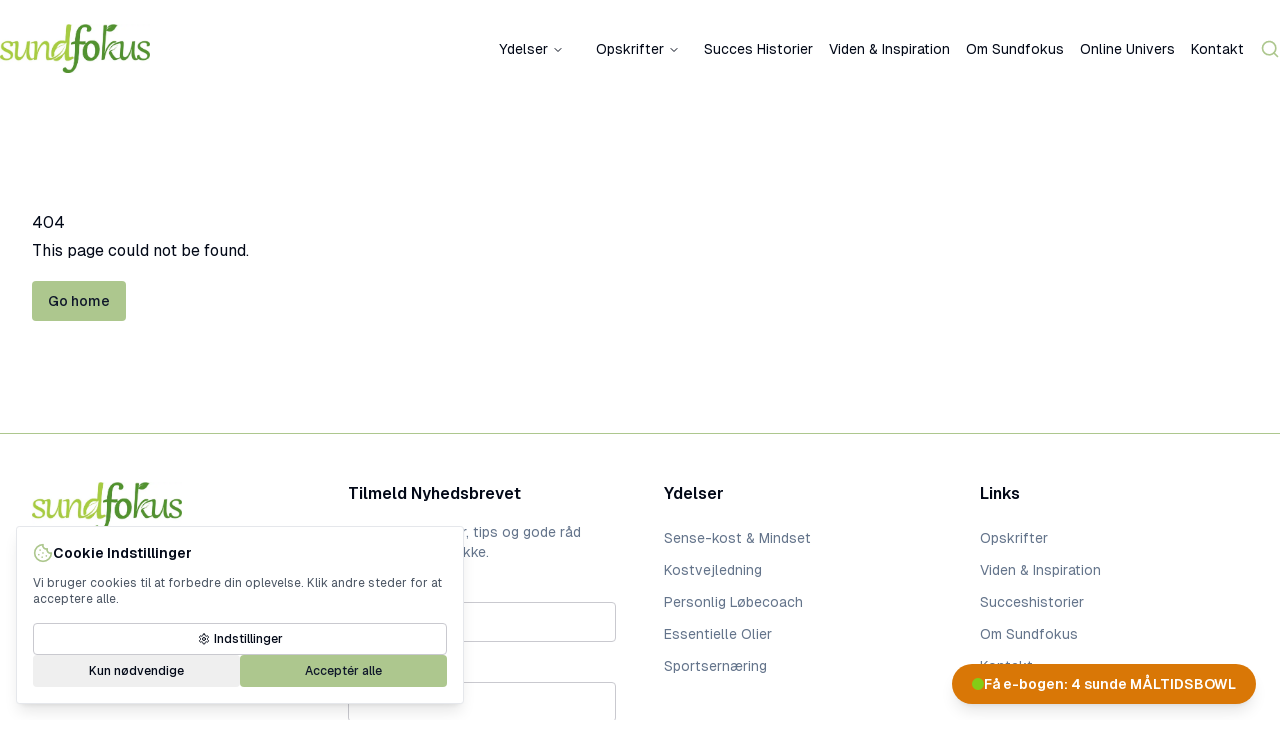

--- FILE ---
content_type: text/html; charset=utf-8
request_url: https://sundfokus.dk/jeg-er-sundfokusloeber
body_size: 11734
content:
<!DOCTYPE html><html class="__variable_fb8f2c __variable_f910ec" lang="en"><head><meta charSet="utf-8"/><meta name="viewport" content="width=device-width, initial-scale=1"/><link rel="preload" href="/_next/static/media/028c0d39d2e8f589-s.p.woff2" as="font" crossorigin="" type="font/woff2"/><link rel="preload" href="/_next/static/media/5b01f339abf2f1a5.p.woff2" as="font" crossorigin="" type="font/woff2"/><link rel="preload" as="image" href="/logo.webp" imageSizes="150px" fetchPriority="high"/><link rel="stylesheet" href="/_next/static/css/27ad7831cf409862.css" data-precedence="next"/><link rel="stylesheet" href="/_next/static/css/d61da687db648e05.css" data-precedence="next"/><link rel="preload" as="script" fetchPriority="low" href="/_next/static/chunks/webpack-5ab3f385fc4ddc07.js"/><script src="/_next/static/chunks/4bd1b696-100b9d70ed4e49c1.js" async=""></script><script src="/_next/static/chunks/1255-642c76f13c20a3ec.js" async=""></script><script src="/_next/static/chunks/main-app-fac270730e58d358.js" async=""></script><script src="/_next/static/chunks/2619-04bc32f026a0d946.js" async=""></script><script src="/_next/static/chunks/3894-1530348742000059.js" async=""></script><script src="/_next/static/chunks/5239-241f3aa548e0b3e4.js" async=""></script><script src="/_next/static/chunks/9462-ef46d915041304f5.js" async=""></script><script src="/_next/static/chunks/4065-e1d67fdaf64dcd96.js" async=""></script><script src="/_next/static/chunks/9319-60f3b6a68fb44ece.js" async=""></script><script src="/_next/static/chunks/7697-9e5d455862030752.js" async=""></script><script src="/_next/static/chunks/app/(frontend)/layout-6a5dfdd6deb18fbd.js" async=""></script><script src="/_next/static/chunks/1982-16937d8659cd2f51.js" async=""></script><script src="/_next/static/chunks/app/(frontend)/%5Bslug%5D/page-45c2523274edad07.js" async=""></script><link rel="preload" href="https://www.googletagmanager.com/gtm.js?id=GTM-NRG993F" as="script"/><meta name="next-size-adjust" content=""/><link href="/favicon.ico" rel="icon" sizes="32x32"/><title>Sundfokus</title><meta name="description" content="Sundfokus har mere end 10-års erfaring med sund livsstil og varigt vægttab ✓ 5/5 stjerner ✓ Sense kost ✓ Løbecoach ✓ Kostvejledning. Se Mere »"/><meta property="og:title" content="Sundfokus"/><meta property="og:description" content="Sundfokus har mere end 10-års erfaring med sund livsstil og varigt vægttab ✓ 5/5 stjerner ✓ Sense kost ✓ Løbecoach ✓ Kostvejledning. Se Mere »"/><meta property="og:url" content="https://sundfokus.dk"/><meta property="og:site_name" content="Sundfokus"/><meta property="og:locale" content="da_DK"/><meta property="og:image" content="https://sundfokus.dk/website-template-OG.webp"/><meta property="og:image:alt" content="Sundfokus"/><meta property="og:type" content="website"/><meta name="twitter:card" content="summary_large_image"/><meta name="twitter:title" content="Sundfokus"/><meta name="twitter:description" content="Sundfokus har mere end 10-års erfaring med sund livsstil og varigt vægttab ✓ 5/5 stjerner ✓ Sense kost ✓ Løbecoach ✓ Kostvejledning. Se Mere »"/><meta name="twitter:image" content="https://sundfokus.dk/website-template-OG.webp"/><script>(self.__next_s=self.__next_s||[]).push([0,{"children":"\n  (function () {\n    function getImplicitPreference() {\n      var mediaQuery = '(prefers-color-scheme: dark)'\n      var mql = window.matchMedia(mediaQuery)\n      var hasImplicitPreference = typeof mql.matches === 'boolean'\n\n      if (hasImplicitPreference) {\n        return mql.matches ? 'dark' : 'light'\n      }\n\n      return null\n    }\n\n    function themeIsValid(theme) {\n      return theme === 'light' || theme === 'dark'\n    }\n\n    var themeToSet = 'light'\n    var preference = window.localStorage.getItem('payload-theme')\n\n    if (themeIsValid(preference)) {\n      themeToSet = preference\n    } else {\n      var implicitPreference = getImplicitPreference()\n\n      if (implicitPreference) {\n        themeToSet = implicitPreference\n      }\n    }\n\n    document.documentElement.setAttribute('data-theme', themeToSet)\n  })();\n  ","id":"theme-script"}])</script><meta name="robots" content="noindex"/><script src="/_next/static/chunks/polyfills-42372ed130431b0a.js" noModule=""></script></head><body><div hidden=""><!--$--><!--/$--></div><div class="admin-bar py-2 bg-black text-white hidden"><div class="container"></div></div><header class="px-8 lg:px-0 lg:container relative z-20"><div class="py-6 flex justify-between"><a href="/"><img alt="Sundfokus Logo" width="150" loading="eager" fetchPriority="high" decoding="async" class="max-w-[9.375rem] dark:invert-0" src="/logo.webp" sizes="150px"/></a><nav class="flex items-center gap-3"><div class="hidden lg:flex lg:items-center lg:gap-3"><nav aria-label="Main" data-orientation="horizontal" dir="ltr" data-slot="navigation-menu" data-viewport="true" class="group/navigation-menu relative flex max-w-max flex-1 items-center justify-center !max-w-full"><div style="position:relative"><ul data-orientation="horizontal" data-slot="navigation-menu-list" class="group flex flex-1 list-none items-center justify-center gap-1" dir="ltr"><li data-slot="navigation-menu-item" class="relative"><button id="radix-_R_2p6ivb_-trigger-radix-_R_aqp6ivb_" data-state="closed" aria-expanded="false" aria-controls="radix-_R_2p6ivb_-content-radix-_R_aqp6ivb_" data-slot="navigation-menu-trigger" class="group inline-flex h-9 w-max items-center justify-center rounded-md bg-background px-4 py-2 text-sm hover:bg-accent hover:text-accent-foreground focus:bg-accent focus:text-accent-foreground disabled:pointer-events-none disabled:opacity-50 data-[state=open]:hover:bg-accent data-[state=open]:text-accent-foreground data-[state=open]:focus:bg-accent data-[state=open]:bg-accent/50 focus-visible:ring-ring/50 outline-none transition-[color,box-shadow] focus-visible:ring-[3px] focus-visible:outline-1 group" data-radix-collection-item="">Ydelser<!-- --> <svg xmlns="http://www.w3.org/2000/svg" width="24" height="24" viewBox="0 0 24 24" fill="none" stroke="currentColor" stroke-width="2" stroke-linecap="round" stroke-linejoin="round" class="lucide lucide-chevron-down relative top-[1px] ml-1 size-3 transition duration-300 group-data-[state=open]:rotate-180" aria-hidden="true"><path d="m6 9 6 6 6-6"></path></svg></button></li><li data-slot="navigation-menu-item" class="relative"><button id="radix-_R_2p6ivb_-trigger-radix-_R_iqp6ivb_" data-state="closed" aria-expanded="false" aria-controls="radix-_R_2p6ivb_-content-radix-_R_iqp6ivb_" data-slot="navigation-menu-trigger" class="group inline-flex h-9 w-max items-center justify-center rounded-md bg-background px-4 py-2 text-sm hover:bg-accent hover:text-accent-foreground focus:bg-accent focus:text-accent-foreground disabled:pointer-events-none disabled:opacity-50 data-[state=open]:hover:bg-accent data-[state=open]:text-accent-foreground data-[state=open]:focus:bg-accent data-[state=open]:bg-accent/50 focus-visible:ring-ring/50 outline-none transition-[color,box-shadow] focus-visible:ring-[3px] focus-visible:outline-1 group" data-radix-collection-item="">Opskrifter<!-- --> <svg xmlns="http://www.w3.org/2000/svg" width="24" height="24" viewBox="0 0 24 24" fill="none" stroke="currentColor" stroke-width="2" stroke-linecap="round" stroke-linejoin="round" class="lucide lucide-chevron-down relative top-[1px] ml-1 size-3 transition duration-300 group-data-[state=open]:rotate-180" aria-hidden="true"><path d="m6 9 6 6 6-6"></path></svg></button></li><a class="data-[active=true]:focus:bg-accent data-[active=true]:hover:bg-accent data-[active=true]:bg-accent/50 data-[active=true]:text-accent-foreground hover:bg-accent hover:text-accent-foreground focus:bg-accent focus:text-accent-foreground focus-visible:ring-ring/50 [&amp;_svg:not([class*=&#x27;text-&#x27;])]:text-muted-foreground flex-col gap-1 rounded-sm p-2 text-sm transition-all outline-none focus-visible:ring-[3px] focus-visible:outline-1 [&amp;_svg:not([class*=&#x27;size-&#x27;])]:size-4 flex items-center" href="/succes-historier">Succes Historier</a><a class="data-[active=true]:focus:bg-accent data-[active=true]:hover:bg-accent data-[active=true]:bg-accent/50 data-[active=true]:text-accent-foreground hover:bg-accent hover:text-accent-foreground focus:bg-accent focus:text-accent-foreground focus-visible:ring-ring/50 [&amp;_svg:not([class*=&#x27;text-&#x27;])]:text-muted-foreground flex-col gap-1 rounded-sm p-2 text-sm transition-all outline-none focus-visible:ring-[3px] focus-visible:outline-1 [&amp;_svg:not([class*=&#x27;size-&#x27;])]:size-4 flex items-center" href="/viden-inspiration">Viden &amp; Inspiration</a><a class="data-[active=true]:focus:bg-accent data-[active=true]:hover:bg-accent data-[active=true]:bg-accent/50 data-[active=true]:text-accent-foreground hover:bg-accent hover:text-accent-foreground focus:bg-accent focus:text-accent-foreground focus-visible:ring-ring/50 [&amp;_svg:not([class*=&#x27;text-&#x27;])]:text-muted-foreground flex-col gap-1 rounded-sm p-2 text-sm transition-all outline-none focus-visible:ring-[3px] focus-visible:outline-1 [&amp;_svg:not([class*=&#x27;size-&#x27;])]:size-4 flex items-center" href="/om-sundfokus">Om Sundfokus</a><a class="data-[active=true]:focus:bg-accent data-[active=true]:hover:bg-accent data-[active=true]:bg-accent/50 data-[active=true]:text-accent-foreground hover:bg-accent hover:text-accent-foreground focus:bg-accent focus:text-accent-foreground focus-visible:ring-ring/50 [&amp;_svg:not([class*=&#x27;text-&#x27;])]:text-muted-foreground flex-col gap-1 rounded-sm p-2 text-sm transition-all outline-none focus-visible:ring-[3px] focus-visible:outline-1 [&amp;_svg:not([class*=&#x27;size-&#x27;])]:size-4 flex items-center" href="https://online.sundfokus.dk/">Online Univers</a><a class="data-[active=true]:focus:bg-accent data-[active=true]:hover:bg-accent data-[active=true]:bg-accent/50 data-[active=true]:text-accent-foreground hover:bg-accent hover:text-accent-foreground focus:bg-accent focus:text-accent-foreground focus-visible:ring-ring/50 [&amp;_svg:not([class*=&#x27;text-&#x27;])]:text-muted-foreground flex-col gap-1 rounded-sm p-2 text-sm transition-all outline-none focus-visible:ring-[3px] focus-visible:outline-1 [&amp;_svg:not([class*=&#x27;size-&#x27;])]:size-4 flex items-center" href="/kontakt">Kontakt</a></ul></div><div class="absolute top-full left-0 isolate z-50 flex justify-center"></div><div class="absolute top-full left-0 isolate z-50 flex justify-center"></div></nav><a class="ml-2" href="/search"><span class="sr-only">Search</span><svg xmlns="http://www.w3.org/2000/svg" width="24" height="24" viewBox="0 0 24 24" fill="none" stroke="currentColor" stroke-width="2" stroke-linecap="round" stroke-linejoin="round" class="lucide lucide-search w-5 text-primary"><circle cx="11" cy="11" r="8"></circle><path d="m21 21-4.3-4.3"></path></svg></a></div><div class="lg:hidden"><button aria-label="Åbn navigation" class="inline-flex items-center justify-center rounded-md p-2 text-primary hover:bg-accent/10" type="button" aria-haspopup="dialog" aria-expanded="false" aria-controls="radix-_R_196ivb_" data-state="closed" data-slot="sheet-trigger"><svg xmlns="http://www.w3.org/2000/svg" width="24" height="24" viewBox="0 0 24 24" fill="none" stroke="currentColor" stroke-width="2" stroke-linecap="round" stroke-linejoin="round" class="lucide lucide-menu w-5 h-5"><line x1="4" x2="20" y1="12" y2="12"></line><line x1="4" x2="20" y1="6" y2="6"></line><line x1="4" x2="20" y1="18" y2="18"></line></svg></button></div></nav></div></header><!--$!--><template data-dgst="NEXT_HTTP_ERROR_FALLBACK;404"></template><div class="container py-12"><div class="animate-pulse"><div class="h-8 bg-gray-200 rounded w-1/3 mb-8"></div><div class="space-y-4"><div class="h-4 bg-gray-200 rounded w-full"></div><div class="h-4 bg-gray-200 rounded w-5/6"></div><div class="h-4 bg-gray-200 rounded w-4/6"></div></div></div></div><!--/$--><footer class="border-t border-t-primary"><section><div class="container"><div class="grid grid-cols-1 gap-12 md:grid-cols-2 lg:grid-cols-4 py-12"><div class="flex flex-col justify-center gap-4 sm:flex-row md:flex-col md:justify-start"><div><a href="/"><img alt="Sundfokus Logo" width="150" loading="lazy" fetchPriority="low" decoding="async" class="max-w-[9.375rem]" src="/logo.webp" sizes="150px"/></a><div class="mt-4 flex items-center gap-4"><span class="text-lg">Følg med</span><a href="https://www.facebook.com/Sundfokusmia"><svg viewBox="0 0 24 24" fill="currentColor" class="w-8 fill-sky-700"><path d="M24 12.073c0-6.627-5.373-12-12-12s-12 5.373-12 12c0 5.99 4.388 10.954 10.125 11.854v-8.385H7.078v-3.47h3.047V9.43c0-3.007 1.792-4.669 4.533-4.669 1.312 0 2.686.235 2.686.235v2.953H15.83c-1.491 0-1.956.925-1.956 1.874v2.25h3.328l-.532 3.47h-2.796v8.385C19.612 23.027 24 18.062 24 12.073z"></path></svg></a><a href="https://www.instagram.com/sundfokusmia/"><svg viewBox="0 0 24 24" fill="currentColor" class="w-8 fill-pink-500"><path d="M12 2.163c3.204 0 3.584.012 4.85.07 3.252.148 4.771 1.691 4.919 4.919.058 1.265.069 1.645.069 4.849 0 3.205-.012 3.584-.069 4.849-.149 3.225-1.664 4.771-4.919 4.919-1.266.058-1.644.07-4.85.07-3.204 0-3.584-.012-4.849-.07-3.26-.149-4.771-1.699-4.919-4.92-.058-1.265-.07-1.644-.07-4.849 0-3.204.013-3.583.07-4.849.149-3.227 1.664-4.771 4.919-4.919 1.266-.057 1.645-.069 4.849-.069zm0-2.163c-3.259 0-3.667.014-4.947.072-4.358.2-6.78 2.618-6.98 6.98-.059 1.281-.073 1.689-.073 4.948 0 3.259.014 3.668.072 4.948.2 4.358 2.618 6.78 6.98 6.98 1.281.058 1.689.072 4.948.072 3.259 0 3.668-.014 4.948-.072 4.354-.2 6.782-2.618 6.979-6.98.059-1.28.073-1.689.073-4.948 0-3.259-.014-3.667-.072-4.947-.196-4.354-2.617-6.78-6.979-6.98-1.281-.059-1.69-.073-4.949-.073zm0 5.838c-3.403 0-6.162 2.759-6.162 6.162s2.759 6.163 6.162 6.163 6.162-2.759 6.162-6.163c0-3.403-2.759-6.162-6.162-6.162zm0 10.162c-2.209 0-4-1.79-4-4 0-2.209 1.791-4 4-4s4 1.791 4 4c0 2.21-1.791 4-4 4zm6.406-11.845c-.796 0-1.441.645-1.441 1.44s.645 1.44 1.441 1.44c.795 0 1.439-.645 1.439-1.44s-.644-1.44-1.439-1.44z"></path></svg></a></div></div><div class=""><h5 class="font-semibold mb-2">Kontakt</h5><address class="not-italic text-sm text-muted-foreground">Sundfokus ApS<!-- --> <br/>CVR: <!-- -->42593273<!-- --> <br/>mia@sundfokus.dk</address></div></div><div><h4 class="font-semibold mb-4">Tilmeld Nyhedsbrevet</h4><p class="text-sm text-muted-foreground mb-4">Modtag opskrifter, tips og gode råd direkte i din indbakke.</p><div class="mt-2"><form id="3"><div aria-hidden="true" class="hidden"><label for="3-guard">Efterlad dette felt tomt</label><input autoComplete="off" id="3-guard" tabindex="-1" type="text" name="__form_guard" value=""/></div><div class="mb-4 last:mb-0"><div class="mb-4 last:mb-0"><div><label class="text-sm font-medium leading-none peer-disabled:cursor-not-allowed peer-disabled:opacity-70" for="name">Dit navn</label><input class="flex h-10 w-full rounded border border-border bg-background px-3 py-2 text-sm ring-offset-background file:border-0 file:bg-transparent file:text-sm file:font-medium placeholder:text-muted-foreground focus-visible:outline-none focus-visible:ring-2 focus-visible:ring-ring focus-visible:ring-offset-2 disabled:cursor-not-allowed disabled:opacity-50" type="text" id="name" name="name"/></div></div><div class="mb-4 last:mb-0"><div><label class="text-sm font-medium leading-none peer-disabled:cursor-not-allowed peer-disabled:opacity-70" for="email">Din email<span class="required">* <span class="sr-only">(required)</span></span></label><input class="flex h-10 w-full rounded border border-border bg-background px-3 py-2 text-sm ring-offset-background file:border-0 file:bg-transparent file:text-sm file:font-medium placeholder:text-muted-foreground focus-visible:outline-none focus-visible:ring-2 focus-visible:ring-ring focus-visible:ring-offset-2 disabled:cursor-not-allowed disabled:opacity-50" type="text" id="email" name="email"/></div></div></div><button class="inline-flex items-center justify-center whitespace-nowrap rounded text-sm font-medium ring-offset-background transition-colors focus-visible:outline-none focus-visible:ring-2 focus-visible:ring-ring focus-visible:ring-offset-2 disabled:pointer-events-none disabled:opacity-50 h-10 px-4 py-2 bg-primary text-primary-foreground hover:bg-primary/90" form="3" type="submit">Tilmeld</button></form></div></div><div><h4 class="font-semibold mb-4">Ydelser</h4><div class="flex flex-col gap-2"><a class="py-1.5 text-sm text-muted-foreground transition-colors duration-200 hover:text-foreground flex items-center" href="https://sense.sundfokus.dk">Sense-kost &amp; Mindset</a><a class="py-1.5 text-sm text-muted-foreground transition-colors duration-200 hover:text-foreground flex items-center" href="/kostvejledning">Kostvejledning</a><a class="py-1.5 text-sm text-muted-foreground transition-colors duration-200 hover:text-foreground flex items-center" href="/loebecoach">Personlig Løbecoach</a><a class="py-1.5 text-sm text-muted-foreground transition-colors duration-200 hover:text-foreground flex items-center" href="https://essentielle-olier.sundfokus.dk/">Essentielle Olier</a><a class="py-1.5 text-sm text-muted-foreground transition-colors duration-200 hover:text-foreground flex items-center" href="/sportsernaering">Sportsernæring</a></div></div><div><h4 class="font-semibold mb-4">Links</h4><div class="flex flex-col gap-2"><a class="py-1.5 text-sm text-muted-foreground transition-colors duration-200 hover:text-foreground flex items-center" href="/opskrifter">Opskrifter</a><a class="py-1.5 text-sm text-muted-foreground transition-colors duration-200 hover:text-foreground flex items-center" href="/viden-inspiration">Viden &amp; Inspiration</a><a class="py-1.5 text-sm text-muted-foreground transition-colors duration-200 hover:text-foreground flex items-center" href="/succes-historier">Succeshistorier</a><a class="py-1.5 text-sm text-muted-foreground transition-colors duration-200 hover:text-foreground flex items-center" href="/om-sundfokus">Om Sundfokus</a><a class="py-1.5 text-sm text-muted-foreground transition-colors duration-200 hover:text-foreground flex items-center" href="/kontakt">Kontakt</a></div></div></div></div></section><section class="bg-primary text-primary-foreground py-4" aria-label="Footer bottom"><div class="container"><div class="flex flex-col sm:flex-row justify-between items-center gap-4"><p class="text-sm text-center sm:text-left">Copyright © <!-- -->2026<!-- --> <!-- -->Sundfokus ApS</p><nav class="flex flex-wrap justify-center sm:justify-end gap-4 text-sm"><button class="text-sm hover:underline cursor-pointer bg-transparent border-none p-0 h-auto font-normal">Cookie Indstillinger</button><a class="hover:underline self-center" href="/cookie-og-privatlivspolitik">Cookie- og Privatlivspolitik</a><a class="hover:underline self-center" href="/handelsbetingelser">Handelsbetingelser</a><a class="hover:underline self-center" href="https://cms.sundfokus.dk/api/sitemap/index.xml">Sitemap</a><button type="button" role="combobox" aria-controls="radix-_R_ba6ivb_" aria-expanded="false" aria-autocomplete="none" dir="ltr" data-state="closed" data-placeholder="" class="flex h-10 items-center justify-between rounded border border-input px-3 py-2 text-inherit ring-offset-background placeholder:text-muted-foreground focus:outline-none focus:ring-2 focus:ring-ring focus:ring-offset-2 disabled:cursor-not-allowed disabled:opacity-50 [&amp;&gt;span]:line-clamp-1 w-auto bg-transparent gap-2 pl-0 md:pl-3 border-none" aria-label="Select a theme"><span style="pointer-events:none">Theme</span><svg xmlns="http://www.w3.org/2000/svg" width="24" height="24" viewBox="0 0 24 24" fill="none" stroke="currentColor" stroke-width="2" stroke-linecap="round" stroke-linejoin="round" class="lucide lucide-chevron-down h-4 w-4 opacity-50" aria-hidden="true"><path d="m6 9 6 6 6-6"></path></svg></button><select aria-hidden="true" tabindex="-1" style="position:absolute;border:0;width:1px;height:1px;padding:0;margin:-1px;overflow:hidden;clip:rect(0, 0, 0, 0);white-space:nowrap;word-wrap:normal"></select></nav></div></div></section></footer><!--$!--><template data-dgst="BAILOUT_TO_CLIENT_SIDE_RENDERING"></template><!--/$--><!--$!--><template data-dgst="BAILOUT_TO_CLIENT_SIDE_RENDERING"></template><!--/$--><script src="/_next/static/chunks/webpack-5ab3f385fc4ddc07.js" id="_R_" async=""></script><script>(self.__next_f=self.__next_f||[]).push([0])</script><script>self.__next_f.push([1,"1:\"$Sreact.fragment\"\n2:I[9766,[],\"\"]\n3:I[98924,[],\"\"]\n6:I[24431,[],\"OutletBoundary\"]\n8:I[15278,[],\"AsyncMetadataOutlet\"]\na:I[24431,[],\"ViewportBoundary\"]\nc:I[24431,[],\"MetadataBoundary\"]\nd:\"$Sreact.suspense\"\nf:I[57150,[],\"\"]\n:HL[\"/_next/static/media/028c0d39d2e8f589-s.p.woff2\",\"font\",{\"crossOrigin\":\"\",\"type\":\"font/woff2\"}]\n:HL[\"/_next/static/media/5b01f339abf2f1a5.p.woff2\",\"font\",{\"crossOrigin\":\"\",\"type\":\"font/woff2\"}]\n:HL[\"/_next/static/css/27ad7831cf409862.css\",\"style\"]\n:HL[\"/_next/static/css/d61da687db648e05.css\",\"style\"]\n"])</script><script>self.__next_f.push([1,"0:{\"P\":null,\"b\":\"0iSbc04wXa0ltCM6HYD05\",\"p\":\"\",\"c\":[\"\",\"jeg-er-sundfokusloeber\"],\"i\":false,\"f\":[[[\"\",{\"children\":[\"(frontend)\",{\"children\":[[\"slug\",\"jeg-er-sundfokusloeber\",\"d\"],{\"children\":[\"__PAGE__\",{}]}]},\"$undefined\",\"$undefined\",true]}],[\"\",[\"$\",\"$1\",\"c\",{\"children\":[null,[\"$\",\"$L2\",null,{\"parallelRouterKey\":\"children\",\"error\":\"$undefined\",\"errorStyles\":\"$undefined\",\"errorScripts\":\"$undefined\",\"template\":[\"$\",\"$L3\",null,{}],\"templateStyles\":\"$undefined\",\"templateScripts\":\"$undefined\",\"notFound\":[[[\"$\",\"title\",null,{\"children\":\"404: This page could not be found.\"}],[\"$\",\"div\",null,{\"style\":{\"fontFamily\":\"system-ui,\\\"Segoe UI\\\",Roboto,Helvetica,Arial,sans-serif,\\\"Apple Color Emoji\\\",\\\"Segoe UI Emoji\\\"\",\"height\":\"100vh\",\"textAlign\":\"center\",\"display\":\"flex\",\"flexDirection\":\"column\",\"alignItems\":\"center\",\"justifyContent\":\"center\"},\"children\":[\"$\",\"div\",null,{\"children\":[[\"$\",\"style\",null,{\"dangerouslySetInnerHTML\":{\"__html\":\"body{color:#000;background:#fff;margin:0}.next-error-h1{border-right:1px solid rgba(0,0,0,.3)}@media (prefers-color-scheme:dark){body{color:#fff;background:#000}.next-error-h1{border-right:1px solid rgba(255,255,255,.3)}}\"}}],[\"$\",\"h1\",null,{\"className\":\"next-error-h1\",\"style\":{\"display\":\"inline-block\",\"margin\":\"0 20px 0 0\",\"padding\":\"0 23px 0 0\",\"fontSize\":24,\"fontWeight\":500,\"verticalAlign\":\"top\",\"lineHeight\":\"49px\"},\"children\":404}],[\"$\",\"div\",null,{\"style\":{\"display\":\"inline-block\"},\"children\":[\"$\",\"h2\",null,{\"style\":{\"fontSize\":14,\"fontWeight\":400,\"lineHeight\":\"49px\",\"margin\":0},\"children\":\"This page could not be found.\"}]}]]}]}]],[]],\"forbidden\":\"$undefined\",\"unauthorized\":\"$undefined\"}]]}],{\"children\":[\"(frontend)\",[\"$\",\"$1\",\"c\",{\"children\":[[[\"$\",\"link\",\"0\",{\"rel\":\"stylesheet\",\"href\":\"/_next/static/css/27ad7831cf409862.css\",\"precedence\":\"next\",\"crossOrigin\":\"$undefined\",\"nonce\":\"$undefined\"}],[\"$\",\"link\",\"1\",{\"rel\":\"stylesheet\",\"href\":\"/_next/static/css/d61da687db648e05.css\",\"precedence\":\"next\",\"crossOrigin\":\"$undefined\",\"nonce\":\"$undefined\"}]],\"$L4\"]}],{\"children\":[[\"slug\",\"jeg-er-sundfokusloeber\",\"d\"],[\"$\",\"$1\",\"c\",{\"children\":[null,[\"$\",\"$L2\",null,{\"parallelRouterKey\":\"children\",\"error\":\"$undefined\",\"errorStyles\":\"$undefined\",\"errorScripts\":\"$undefined\",\"template\":[\"$\",\"$L3\",null,{}],\"templateStyles\":\"$undefined\",\"templateScripts\":\"$undefined\",\"notFound\":\"$undefined\",\"forbidden\":\"$undefined\",\"unauthorized\":\"$undefined\"}]]}],{\"children\":[\"__PAGE__\",[\"$\",\"$1\",\"c\",{\"children\":[\"$L5\",null,[\"$\",\"$L6\",null,{\"children\":[\"$L7\",[\"$\",\"$L8\",null,{\"promise\":\"$@9\"}]]}]]}],{},null,false]},[[\"$\",\"div\",\"l\",{\"className\":\"container py-12\",\"children\":[\"$\",\"div\",null,{\"className\":\"animate-pulse\",\"children\":[[\"$\",\"div\",null,{\"className\":\"h-8 bg-gray-200 rounded w-1/3 mb-8\"}],[\"$\",\"div\",null,{\"className\":\"space-y-4\",\"children\":[[\"$\",\"div\",null,{\"className\":\"h-4 bg-gray-200 rounded w-full\"}],[\"$\",\"div\",null,{\"className\":\"h-4 bg-gray-200 rounded w-5/6\"}],[\"$\",\"div\",null,{\"className\":\"h-4 bg-gray-200 rounded w-4/6\"}]]}]]}]}],[],[]],false]},null,false]},null,false],[\"$\",\"$1\",\"h\",{\"children\":[null,[[\"$\",\"$La\",null,{\"children\":\"$Lb\"}],[\"$\",\"meta\",null,{\"name\":\"next-size-adjust\",\"content\":\"\"}]],[\"$\",\"$Lc\",null,{\"children\":[\"$\",\"div\",null,{\"hidden\":true,\"children\":[\"$\",\"$d\",null,{\"fallback\":null,\"children\":\"$Le\"}]}]}]]}],false]],\"m\":\"$undefined\",\"G\":[\"$f\",[]],\"s\":false,\"S\":true}\n"])</script><script>self.__next_f.push([1,"10:I[41402,[\"2619\",\"static/chunks/2619-04bc32f026a0d946.js\",\"3894\",\"static/chunks/3894-1530348742000059.js\",\"5239\",\"static/chunks/5239-241f3aa548e0b3e4.js\",\"9462\",\"static/chunks/9462-ef46d915041304f5.js\",\"4065\",\"static/chunks/4065-e1d67fdaf64dcd96.js\",\"9319\",\"static/chunks/9319-60f3b6a68fb44ece.js\",\"7697\",\"static/chunks/7697-9e5d455862030752.js\",\"9559\",\"static/chunks/app/(frontend)/layout-6a5dfdd6deb18fbd.js\"],\"\"]\n11:I[87981,[\"2619\",\"static/chunks/2619-04bc32f026a0d946.js\",\"3894\",\"static/chunks/3894-1530348742000059.js\",\"5239\",\"static/chunks/5239-241f3aa548e0b3e4.js\",\"9462\",\"static/chunks/9462-ef46d915041304f5.js\",\"4065\",\"static/chunks/4065-e1d67fdaf64dcd96.js\",\"9319\",\"static/chunks/9319-60f3b6a68fb44ece.js\",\"7697\",\"static/chunks/7697-9e5d455862030752.js\",\"9559\",\"static/chunks/app/(frontend)/layout-6a5dfdd6deb18fbd.js\"],\"ThemeProvider\"]\n12:I[87910,[\"2619\",\"static/chunks/2619-04bc32f026a0d946.js\",\"3894\",\"static/chunks/3894-1530348742000059.js\",\"5239\",\"static/chunks/5239-241f3aa548e0b3e4.js\",\"9462\",\"static/chunks/9462-ef46d915041304f5.js\",\"4065\",\"static/chunks/4065-e1d67fdaf64dcd96.js\",\"9319\",\"static/chunks/9319-60f3b6a68fb44ece.js\",\"7697\",\"static/chunks/7697-9e5d455862030752.js\",\"9559\",\"static/chunks/app/(frontend)/layout-6a5dfdd6deb18fbd.js\"],\"HeaderThemeProvider\"]\n13:I[6088,[\"2619\",\"static/chunks/2619-04bc32f026a0d946.js\",\"3894\",\"static/chunks/3894-1530348742000059.js\",\"5239\",\"static/chunks/5239-241f3aa548e0b3e4.js\",\"9462\",\"static/chunks/9462-ef46d915041304f5.js\",\"4065\",\"static/chunks/4065-e1d67fdaf64dcd96.js\",\"9319\",\"static/chunks/9319-60f3b6a68fb44ece.js\",\"7697\",\"static/chunks/7697-9e5d455862030752.js\",\"9559\",\"static/chunks/app/(frontend)/layout-6a5dfdd6deb18fbd.js\"],\"CookieConsentProvider\"]\n14:I[49977,[\"2619\",\"static/chunks/2619-04bc32f026a0d946.js\",\"3894\",\"static/chunks/3894-1530348742000059.js\",\"5239\",\"static/chunks/5239-241f3aa548e0b3e4.js\",\"9462\",\"static/chunks/9462-ef46d915041304f5.js\",\"4065\",\"static/chunks/4065-e1d67fdaf64dcd96.js\",\"9319\",\"static/chunks/9319-60f3b6a68fb44ece.js\",\"7697\",\"static/chunks/76"])</script><script>self.__next_f.push([1,"97-9e5d455862030752.js\",\"9559\",\"static/chunks/app/(frontend)/layout-6a5dfdd6deb18fbd.js\"],\"AdminBar\"]\n16:I[52619,[\"2619\",\"static/chunks/2619-04bc32f026a0d946.js\",\"3894\",\"static/chunks/3894-1530348742000059.js\",\"5239\",\"static/chunks/5239-241f3aa548e0b3e4.js\",\"9462\",\"static/chunks/9462-ef46d915041304f5.js\",\"4065\",\"static/chunks/4065-e1d67fdaf64dcd96.js\",\"7697\",\"static/chunks/7697-9e5d455862030752.js\",\"1982\",\"static/chunks/1982-16937d8659cd2f51.js\",\"6600\",\"static/chunks/app/(frontend)/%5Bslug%5D/page-45c2523274edad07.js\"],\"\"]\n19:I[88289,[\"2619\",\"static/chunks/2619-04bc32f026a0d946.js\",\"3894\",\"static/chunks/3894-1530348742000059.js\",\"5239\",\"static/chunks/5239-241f3aa548e0b3e4.js\",\"9462\",\"static/chunks/9462-ef46d915041304f5.js\",\"4065\",\"static/chunks/4065-e1d67fdaf64dcd96.js\",\"9319\",\"static/chunks/9319-60f3b6a68fb44ece.js\",\"7697\",\"static/chunks/7697-9e5d455862030752.js\",\"9559\",\"static/chunks/app/(frontend)/layout-6a5dfdd6deb18fbd.js\"],\"CookieBanner\"]\n1a:I[68955,[\"2619\",\"static/chunks/2619-04bc32f026a0d946.js\",\"3894\",\"static/chunks/3894-1530348742000059.js\",\"5239\",\"static/chunks/5239-241f3aa548e0b3e4.js\",\"9462\",\"static/chunks/9462-ef46d915041304f5.js\",\"4065\",\"static/chunks/4065-e1d67fdaf64dcd96.js\",\"9319\",\"static/chunks/9319-60f3b6a68fb44ece.js\",\"7697\",\"static/chunks/7697-9e5d455862030752.js\",\"9559\",\"static/chunks/app/(frontend)/layout-6a5dfdd6deb18fbd.js\"],\"Analytics\"]\n1b:I[48854,[\"2619\",\"static/chunks/2619-04bc32f026a0d946.js\",\"3894\",\"static/chunks/3894-1530348742000059.js\",\"5239\",\"static/chunks/5239-241f3aa548e0b3e4.js\",\"9462\",\"static/chunks/9462-ef46d915041304f5.js\",\"4065\",\"static/chunks/4065-e1d67fdaf64dcd96.js\",\"9319\",\"static/chunks/9319-60f3b6a68fb44ece.js\",\"7697\",\"static/chunks/7697-9e5d455862030752.js\",\"9559\",\"static/chunks/app/(frontend)/layout-6a5dfdd6deb18fbd.js\"],\"SpeedInsights\"]\n1c:I[98202,[\"2619\",\"static/chunks/2619-04bc32f026a0d946.js\",\"3894\",\"static/chunks/3894-1530348742000059.js\",\"5239\",\"static/chunks/5239-241f3aa548e0b3e4.js\",\"9462\",\"static/chunks/9462-ef46d915041304f5.js\",\"4065\",\"static/chunks/4065-"])</script><script>self.__next_f.push([1,"e1d67fdaf64dcd96.js\",\"9319\",\"static/chunks/9319-60f3b6a68fb44ece.js\",\"7697\",\"static/chunks/7697-9e5d455862030752.js\",\"9559\",\"static/chunks/app/(frontend)/layout-6a5dfdd6deb18fbd.js\"],\"GoogleTagManager\"]\n"])</script><script>self.__next_f.push([1,"4:[\"$\",\"html\",null,{\"className\":\"__variable_fb8f2c __variable_f910ec\",\"lang\":\"en\",\"suppressHydrationWarning\":true,\"children\":[[\"$\",\"head\",null,{\"children\":[[\"$\",\"$L10\",null,{\"dangerouslySetInnerHTML\":{\"__html\":\"\\n  (function () {\\n    function getImplicitPreference() {\\n      var mediaQuery = '(prefers-color-scheme: dark)'\\n      var mql = window.matchMedia(mediaQuery)\\n      var hasImplicitPreference = typeof mql.matches === 'boolean'\\n\\n      if (hasImplicitPreference) {\\n        return mql.matches ? 'dark' : 'light'\\n      }\\n\\n      return null\\n    }\\n\\n    function themeIsValid(theme) {\\n      return theme === 'light' || theme === 'dark'\\n    }\\n\\n    var themeToSet = 'light'\\n    var preference = window.localStorage.getItem('payload-theme')\\n\\n    if (themeIsValid(preference)) {\\n      themeToSet = preference\\n    } else {\\n      var implicitPreference = getImplicitPreference()\\n\\n      if (implicitPreference) {\\n        themeToSet = implicitPreference\\n      }\\n    }\\n\\n    document.documentElement.setAttribute('data-theme', themeToSet)\\n  })();\\n  \"},\"id\":\"theme-script\",\"strategy\":\"beforeInteractive\"}],[\"$\",\"link\",null,{\"href\":\"/favicon.ico\",\"rel\":\"icon\",\"sizes\":\"32x32\"}]]}],[\"$\",\"body\",null,{\"children\":[[\"$\",\"$L11\",null,{\"children\":[\"$\",\"$L12\",null,{\"children\":[\"$\",\"$L13\",null,{\"children\":[[\"$\",\"$L14\",null,{\"adminBarProps\":{\"preview\":false}}],\"$L15\",[\"$\",\"$L2\",null,{\"parallelRouterKey\":\"children\",\"error\":\"$undefined\",\"errorStyles\":\"$undefined\",\"errorScripts\":\"$undefined\",\"template\":[\"$\",\"$L3\",null,{}],\"templateStyles\":\"$undefined\",\"templateScripts\":\"$undefined\",\"notFound\":[[\"$\",\"div\",null,{\"className\":\"container py-28\",\"children\":[[\"$\",\"div\",null,{\"className\":\"prose max-w-none\",\"children\":[[\"$\",\"h1\",null,{\"style\":{\"marginBottom\":0},\"children\":\"404\"}],[\"$\",\"p\",null,{\"className\":\"mb-4\",\"children\":\"This page could not be found.\"}]]}],[\"$\",\"$L16\",null,{\"href\":\"/\",\"children\":\"Go home\",\"className\":\"inline-flex items-center justify-center whitespace-nowrap rounded text-sm font-medium ring-offset-background transition-colors focus-visible:outline-none focus-visible:ring-2 focus-visible:ring-ring focus-visible:ring-offset-2 disabled:pointer-events-none disabled:opacity-50 h-10 px-4 py-2 bg-primary text-primary-foreground hover:bg-primary/90\",\"ref\":null}]]}],[]],\"forbidden\":\"$undefined\",\"unauthorized\":\"$undefined\"}],\"$L17\",\"$L18\",[\"$\",\"$L19\",null,{}]]}]}]}],[[\"$\",\"$L1a\",null,{}],[\"$\",\"$L1b\",null,{}],[\"$\",\"$L1c\",null,{\"gtmId\":\"GTM-NRG993F\"}]]]}]]}]\n"])</script><script>self.__next_f.push([1,"b:[[\"$\",\"meta\",\"0\",{\"charSet\":\"utf-8\"}],[\"$\",\"meta\",\"1\",{\"name\":\"viewport\",\"content\":\"width=device-width, initial-scale=1\"}]]\n7:null\n"])</script><script>self.__next_f.push([1,"1d:I[43142,[\"2619\",\"static/chunks/2619-04bc32f026a0d946.js\",\"3894\",\"static/chunks/3894-1530348742000059.js\",\"5239\",\"static/chunks/5239-241f3aa548e0b3e4.js\",\"9462\",\"static/chunks/9462-ef46d915041304f5.js\",\"4065\",\"static/chunks/4065-e1d67fdaf64dcd96.js\",\"9319\",\"static/chunks/9319-60f3b6a68fb44ece.js\",\"7697\",\"static/chunks/7697-9e5d455862030752.js\",\"9559\",\"static/chunks/app/(frontend)/layout-6a5dfdd6deb18fbd.js\"],\"HeaderClient\"]\n"])</script><script>self.__next_f.push([1,"15:[\"$\",\"$L1d\",null,{\"data\":{\"id\":1,\"navItems\":[{\"id\":\"68db9c3e7d6b6848ddb5c616\",\"style\":\"dropdown\",\"label\":\"Ydelser\",\"subLinks\":[{\"id\":\"68de46f1a452481d689e935f\",\"link\":{\"type\":\"custom\",\"newTab\":null,\"reference\":{\"relationTo\":\"pages\",\"value\":{\"id\":5,\"title\":\"Kostvejledning\",\"slug\":\"kostvejledning\"}},\"url\":\"https://sense.sundfokus.dk\",\"label\":\"Sense-kost \u0026 Mindset\"}},{\"id\":\"68db9c4d7d6b6848ddb5c617\",\"link\":{\"type\":\"reference\",\"newTab\":null,\"reference\":{\"relationTo\":\"pages\",\"value\":{\"id\":5,\"title\":\"Kostvejledning\",\"slug\":\"kostvejledning\"}},\"url\":null,\"label\":\"Kostvejledning\"}},{\"id\":\"68db9c567d6b6848ddb5c618\",\"link\":{\"type\":\"reference\",\"newTab\":null,\"reference\":{\"relationTo\":\"pages\",\"value\":{\"id\":6,\"title\":\"Løbecoach\",\"slug\":\"loebecoach\"}},\"url\":null,\"label\":\"Løbecoach\"}},{\"id\":\"68de4709a452481d689e9360\",\"link\":{\"type\":\"custom\",\"newTab\":null,\"reference\":{\"relationTo\":\"categories\",\"value\":{\"id\":5,\"title\":\"Aftensmad\",\"description\":{\"root\":{\"type\":\"root\",\"format\":\"\",\"indent\":0,\"version\":1,\"children\":[{\"type\":\"paragraph\",\"format\":\"start\",\"indent\":0,\"version\":1,\"children\":[{\"mode\":\"normal\",\"text\":\"Find inspiration til sunde og lækre retter, du kan servere til aftensmad. Du kan her finde et bredt udvalg af sunde opskrifter, der kan passe ind Sense-kost principperne. Mine opskrifter er ikke med en fastlås ingrediens liste, tværtimod lægger opskrifterne op til at prøve ting af og bytte råvarer ud, så du altid kan være med. God fornøjelse!\",\"type\":\"text\",\"style\":\"\",\"detail\":0,\"format\":0,\"version\":1}],\"direction\":null,\"textStyle\":\"\",\"textFormat\":0},{\"type\":\"paragraph\",\"format\":\"start\",\"indent\":0,\"version\":1,\"children\":[{\"mode\":\"normal\",\"text\":\"Leder du efter opskrifter til andre måltider, finder du alle mine \",\"type\":\"text\",\"style\":\"\",\"detail\":0,\"format\":0,\"version\":1},{\"id\":\"68dad8d23b2a0c7c8671ea03\",\"type\":\"link\",\"fields\":{\"url\":\"https://sundfokus.dk/opskrifter\",\"newTab\":false,\"linkType\":\"custom\"},\"format\":\"\",\"indent\":0,\"version\":3,\"children\":[{\"mode\":\"normal\",\"text\":\"Sense opskrifter\",\"type\":\"text\",\"style\":\"\",\"detail\":0,\"format\":0,\"version\":1}],\"direction\":null},{\"mode\":\"normal\",\"text\":\" lige her.\",\"type\":\"text\",\"style\":\"\",\"detail\":0,\"format\":0,\"version\":1}],\"direction\":null,\"textStyle\":\"\",\"textFormat\":0}],\"direction\":null}},\"coverImage\":48,\"slug\":\"aftensmad\",\"slugLock\":true,\"parent\":6,\"breadcrumbs\":[{\"id\":\"68dad75e050bfe5092412e5a\",\"doc\":6,\"url\":\"/opskrifter\",\"label\":\"Opskrifter\"},{\"id\":\"68dad8d48bd26900043d62ed\",\"doc\":5,\"url\":\"/opskrifter/aftensmad\",\"label\":\"Aftensmad\"}],\"updatedAt\":\"2025-09-30T06:32:28.256Z\",\"createdAt\":\"2025-09-29T19:00:46.337Z\"}},\"url\":\"https://essentielle-olier.sundfokus.dk/\",\"label\":\"Essentielle Olier\"}},{\"id\":\"68de474ca452481d689e9361\",\"link\":{\"type\":\"reference\",\"newTab\":null,\"reference\":{\"relationTo\":\"pages\",\"value\":{\"id\":11,\"title\":\"Sportsernæring\",\"slug\":\"sportsernaering\"}},\"url\":null,\"label\":\"Sportsernæring\"}}],\"link\":{\"type\":\"reference\",\"newTab\":null,\"reference\":{\"relationTo\":\"pages\",\"value\":{\"id\":2,\"title\":\"Opskrifter\",\"slug\":\"opskrifter\"}},\"url\":null,\"label\":null}},{\"id\":\"68db97e5e1bea92b8b3dbb66\",\"style\":\"dropdown\",\"label\":\"Opskrifter\",\"subLinks\":[{\"id\":\"68db9954e1bea92b8b3dbb6e\",\"link\":{\"type\":\"reference\",\"newTab\":null,\"reference\":{\"relationTo\":\"pages\",\"value\":{\"id\":2,\"title\":\"Opskrifter\",\"slug\":\"opskrifter\"}},\"url\":null,\"label\":\"Alle opskrifter\"}},{\"id\":\"68db98f2e1bea92b8b3dbb69\",\"link\":{\"type\":\"reference\",\"newTab\":null,\"reference\":{\"relationTo\":\"categories\",\"value\":{\"id\":1,\"title\":\"Morgenmad\",\"description\":{\"root\":{\"type\":\"root\",\"format\":\"\",\"indent\":0,\"version\":1,\"children\":[{\"type\":\"paragraph\",\"format\":\"start\",\"indent\":0,\"version\":1,\"children\":[{\"mode\":\"normal\",\"text\":\"Her finder du mine bedste Sense opskrifter til morgenmad. Med dagens første måltid kan du få en god start på dagen, som kan holde dig mæt helt frem til frokost. Det er ok at afvige i et af dagens måltider, og det er for de fleste morgenmaden.\",\"type\":\"text\",\"style\":\"\",\"detail\":0,\"format\":0,\"version\":1}],\"direction\":null,\"textStyle\":\"\",\"textFormat\":0},{\"type\":\"paragraph\",\"format\":\"start\",\"indent\":0,\"version\":1,\"children\":[{\"mode\":\"normal\",\"text\":\"Leder du efter opskrifter til andre måltider, finder du alle mine \",\"type\":\"text\",\"style\":\"\",\"detail\":0,\"format\":0,\"version\":1},{\"id\":\"68dad93d3b2a0c7c8671ea0b\",\"type\":\"link\",\"fields\":{\"url\":\"https://sundfokus.dk/opskrifter\",\"newTab\":false,\"linkType\":\"custom\"},\"format\":\"\",\"indent\":0,\"version\":3,\"children\":[{\"mode\":\"normal\",\"text\":\"Sense opskrifter\",\"type\":\"text\",\"style\":\"\",\"detail\":0,\"format\":0,\"version\":1}],\"direction\":null},{\"mode\":\"normal\",\"text\":\" her.\",\"type\":\"text\",\"style\":\"\",\"detail\":0,\"format\":0,\"version\":1}],\"direction\":null,\"textStyle\":\"\",\"textFormat\":0}],\"direction\":null}},\"coverImage\":25,\"slug\":\"morgenmad\",\"slugLock\":true,\"parent\":6,\"breadcrumbs\":[{\"id\":\"68dad741050bfe5092412e56\",\"doc\":6,\"url\":\"/opskrifter\",\"label\":\"Opskrifter\"},{\"id\":\"68dad9448bd26900043d62f0\",\"doc\":1,\"url\":\"/opskrifter/morgenmad\",\"label\":\"Morgenmad\"}],\"updatedAt\":\"2025-09-30T06:34:39.735Z\",\"createdAt\":\"2025-09-29T19:00:17.074Z\"}},\"url\":null,\"label\":\"Morgenmad\"}},{\"id\":\"68db9918e1bea92b8b3dbb6a\",\"link\":{\"type\":\"reference\",\"newTab\":null,\"reference\":{\"relationTo\":\"categories\",\"value\":{\"id\":3,\"title\":\"Frokost\",\"description\":{\"root\":{\"type\":\"root\",\"format\":\"\",\"indent\":0,\"version\":1,\"children\":[{\"type\":\"paragraph\",\"format\":\"start\",\"indent\":0,\"version\":1,\"children\":[{\"mode\":\"normal\",\"text\":\"Her finder du mine bedste Sense opskrifter til frokost. Det kan altid være rart med lidt inspiration til en travl hverdag. Her er både noget for dig der vil have en hurtig og nem frokost på farten, og noget for dig, når der er lidt ekstra tid til frokostforberedelserne.\",\"type\":\"text\",\"style\":\"\",\"detail\":0,\"format\":0,\"version\":1}],\"direction\":null,\"textStyle\":\"\",\"textFormat\":0},{\"type\":\"paragraph\",\"format\":\"start\",\"indent\":0,\"version\":1,\"children\":[{\"mode\":\"normal\",\"text\":\"Leder du efter opskrifter til andre måltider, finder du alle mine \",\"type\":\"text\",\"style\":\"\",\"detail\":0,\"format\":0,\"version\":1},{\"id\":\"68dad8fe3b2a0c7c8671ea07\",\"type\":\"link\",\"fields\":{\"url\":\"https://sundfokus.dk/opskrifter\",\"newTab\":false,\"linkType\":\"custom\"},\"format\":\"\",\"indent\":0,\"version\":3,\"children\":[{\"mode\":\"normal\",\"text\":\"Sense opskrifter\",\"type\":\"text\",\"style\":\"\",\"detail\":0,\"format\":0,\"version\":1}],\"direction\":null},{\"mode\":\"normal\",\"text\":\" lige her.\",\"type\":\"text\",\"style\":\"\",\"detail\":0,\"format\":0,\"version\":1}],\"direction\":null,\"textStyle\":\"\",\"textFormat\":0}],\"direction\":null}},\"coverImage\":40,\"slug\":\"frokost\",\"slugLock\":true,\"parent\":6,\"breadcrumbs\":[{\"id\":\"68dad743050bfe5092412e58\",\"doc\":6,\"url\":\"/opskrifter\",\"label\":\"Opskrifter\"},{\"id\":\"68dad9078bd26900043d62ef\",\"doc\":3,\"url\":\"/opskrifter/frokost\",\"label\":\"Frokost\"}],\"updatedAt\":\"2025-09-30T06:33:23.649Z\",\"createdAt\":\"2025-09-29T19:00:19.917Z\"}},\"url\":null,\"label\":\"Frokost\"}},{\"id\":\"68db9922e1bea92b8b3dbb6b\",\"link\":{\"type\":\"reference\",\"newTab\":null,\"reference\":{\"relationTo\":\"categories\",\"value\":{\"id\":5,\"title\":\"Aftensmad\",\"description\":{\"root\":{\"type\":\"root\",\"format\":\"\",\"indent\":0,\"version\":1,\"children\":[{\"type\":\"paragraph\",\"format\":\"start\",\"indent\":0,\"version\":1,\"children\":[{\"mode\":\"normal\",\"text\":\"Find inspiration til sunde og lækre retter, du kan servere til aftensmad. Du kan her finde et bredt udvalg af sunde opskrifter, der kan passe ind Sense-kost principperne. Mine opskrifter er ikke med en fastlås ingrediens liste, tværtimod lægger opskrifterne op til at prøve ting af og bytte råvarer ud, så du altid kan være med. God fornøjelse!\",\"type\":\"text\",\"style\":\"\",\"detail\":0,\"format\":0,\"version\":1}],\"direction\":null,\"textStyle\":\"\",\"textFormat\":0},{\"type\":\"paragraph\",\"format\":\"start\",\"indent\":0,\"version\":1,\"children\":[{\"mode\":\"normal\",\"text\":\"Leder du efter opskrifter til andre måltider, finder du alle mine \",\"type\":\"text\",\"style\":\"\",\"detail\":0,\"format\":0,\"version\":1},{\"id\":\"68dad8d23b2a0c7c8671ea03\",\"type\":\"link\",\"fields\":{\"url\":\"https://sundfokus.dk/opskrifter\",\"newTab\":false,\"linkType\":\"custom\"},\"format\":\"\",\"indent\":0,\"version\":3,\"children\":[{\"mode\":\"normal\",\"text\":\"Sense opskrifter\",\"type\":\"text\",\"style\":\"\",\"detail\":0,\"format\":0,\"version\":1}],\"direction\":null},{\"mode\":\"normal\",\"text\":\" lige her.\",\"type\":\"text\",\"style\":\"\",\"detail\":0,\"format\":0,\"version\":1}],\"direction\":null,\"textStyle\":\"\",\"textFormat\":0}],\"direction\":null}},\"coverImage\":48,\"slug\":\"aftensmad\",\"slugLock\":true,\"parent\":6,\"breadcrumbs\":[{\"id\":\"68dad75e050bfe5092412e5a\",\"doc\":6,\"url\":\"/opskrifter\",\"label\":\"Opskrifter\"},{\"id\":\"68dad8d48bd26900043d62ed\",\"doc\":5,\"url\":\"/opskrifter/aftensmad\",\"label\":\"Aftensmad\"}],\"updatedAt\":\"2025-09-30T06:32:28.256Z\",\"createdAt\":\"2025-09-29T19:00:46.337Z\"}},\"url\":null,\"label\":\"Aftensmad\"}},{\"id\":\"68db992fe1bea92b8b3dbb6c\",\"link\":{\"type\":\"reference\",\"newTab\":null,\"reference\":{\"relationTo\":\"categories\",\"value\":{\"id\":2,\"title\":\"Snacks\",\"description\":{\"root\":{\"type\":\"root\",\"format\":\"\",\"indent\":0,\"version\":1,\"children\":[{\"type\":\"paragraph\",\"format\":\"start\",\"indent\":0,\"version\":1,\"children\":[{\"mode\":\"normal\",\"text\":\"Her finder du mine bedste Sense opskrifter på snacks og andre søde sager. I opskrifterne er der er på den ene eller anden måde tænkt over, hvordan de søde sager kan gøres knap så syndige eller kaloriertætte som de traditionelle versioner. Dog uden at at gå på kompromis med smagen.\",\"type\":\"text\",\"style\":\"\",\"detail\":0,\"format\":0,\"version\":1}],\"direction\":null,\"textStyle\":\"\",\"textFormat\":0},{\"type\":\"paragraph\",\"format\":\"start\",\"indent\":0,\"version\":1,\"children\":[{\"mode\":\"normal\",\"text\":\"Leder du efter opskrifter til andre måltider, finder du alle mine \",\"type\":\"text\",\"style\":\"\",\"detail\":0,\"format\":0,\"version\":1},{\"id\":\"68dad9253b2a0c7c8671ea09\",\"type\":\"link\",\"fields\":{\"url\":\"https://sundfokus.dk/sense\",\"newTab\":false,\"linkType\":\"custom\"},\"format\":\"\",\"indent\":0,\"version\":3,\"children\":[{\"mode\":\"normal\",\"text\":\"Sense opskrifter\",\"type\":\"text\",\"style\":\"\",\"detail\":0,\"format\":0,\"version\":1}],\"direction\":null},{\"mode\":\"normal\",\"text\":\" lige her.\",\"type\":\"text\",\"style\":\"\",\"detail\":0,\"format\":0,\"version\":1}],\"direction\":null,\"textStyle\":\"\",\"textFormat\":0}],\"direction\":null}},\"coverImage\":20,\"slug\":\"snacks\",\"slugLock\":true,\"parent\":6,\"breadcrumbs\":[{\"id\":\"68dad741050bfe5092412e57\",\"doc\":6,\"url\":\"/opskrifter\",\"label\":\"Opskrifter\"},{\"id\":\"68dad94f8bd26900043d62f1\",\"doc\":2,\"url\":\"/opskrifter/snacks\",\"label\":\"Snacks\"}],\"updatedAt\":\"2025-09-30T06:33:59.245Z\",\"createdAt\":\"2025-09-29T19:00:17.481Z\"}},\"url\":null,\"label\":\"Snacks\"}},{\"id\":\"68db993de1bea92b8b3dbb6d\",\"link\":{\"type\":\"reference\",\"newTab\":null,\"reference\":{\"relationTo\":\"categories\",\"value\":{\"id\":4,\"title\":\"Salater\",\"description\":{\"root\":{\"type\":\"root\",\"format\":\"\",\"indent\":0,\"version\":1,\"children\":[{\"type\":\"paragraph\",\"format\":\"start\",\"indent\":0,\"version\":1,\"children\":[{\"mode\":\"normal\",\"text\":\"Her finder du mine bedste opskrifter på salater til hele familien. De er simple, sunde og med masser af god smag. De skønne farverige salater passer perfekt til ugens forskellige måltider til hverdag, i weekenden eller grill på terrassen.\",\"type\":\"text\",\"style\":\"\",\"detail\":0,\"format\":0,\"version\":1}],\"direction\":null,\"textStyle\":\"\",\"textFormat\":0},{\"type\":\"paragraph\",\"format\":\"start\",\"indent\":0,\"version\":1,\"children\":[{\"mode\":\"normal\",\"text\":\"Leder du efter opskrifter til andre måltider, finder du alle mine \",\"type\":\"text\",\"style\":\"\",\"detail\":0,\"format\":0,\"version\":1},{\"id\":\"68dad8e83b2a0c7c8671ea05\",\"type\":\"link\",\"fields\":{\"url\":\"https://sundfokus.dk/opskrifter\",\"newTab\":false,\"linkType\":\"custom\"},\"format\":\"\",\"indent\":0,\"version\":3,\"children\":[{\"mode\":\"normal\",\"text\":\"Sense opskrifter\",\"type\":\"text\",\"style\":\"\",\"detail\":0,\"format\":0,\"version\":1}],\"direction\":null},{\"mode\":\"normal\",\"text\":\" lige her.\",\"type\":\"text\",\"style\":\"\",\"detail\":0,\"format\":0,\"version\":1}],\"direction\":null,\"textStyle\":\"\",\"textFormat\":0}],\"direction\":null}},\"coverImage\":24,\"slug\":\"salater\",\"slugLock\":true,\"parent\":6,\"breadcrumbs\":[{\"id\":\"68dad74a050bfe5092412e59\",\"doc\":6,\"url\":\"/opskrifter\",\"label\":\"Opskrifter\"},{\"id\":\"68dad8ef8bd26900043d62ee\",\"doc\":4,\"url\":\"/opskrifter/salater\",\"label\":\"Salater\"}],\"updatedAt\":\"2025-09-30T06:31:53.038Z\",\"createdAt\":\"2025-09-29T19:00:26.294Z\"}},\"url\":null,\"label\":\"Salater\"}}],\"link\":{\"type\":\"reference\",\"newTab\":null,\"reference\":{\"relationTo\":\"pages\",\"value\":{\"id\":2,\"title\":\"Opskrifter\",\"slug\":\"opskrifter\"}},\"url\":null,\"label\":null}},{\"id\":\"68db9c957d6b6848ddb5c619\",\"style\":\"link\",\"label\":null,\"subLinks\":[],\"link\":{\"type\":\"reference\",\"newTab\":null,\"reference\":{\"relationTo\":\"pages\",\"value\":{\"id\":4,\"title\":\"Succes Historier\",\"slug\":\"succes-historier\"}},\"url\":null,\"label\":\"Succes Historier\"}},{\"id\":\"68db97d2e1bea92b8b3dbb65\",\"style\":\"link\",\"label\":null,\"subLinks\":[],\"link\":{\"type\":\"reference\",\"newTab\":null,\"reference\":{\"relationTo\":\"pages\",\"value\":{\"id\":3,\"title\":\"Viden \u0026 Inspiration\",\"slug\":\"viden-inspiration\"}},\"url\":null,\"label\":\"Viden \u0026 Inspiration\"}},{\"id\":\"68db9c2d7d6b6848ddb5c615\",\"style\":\"link\",\"label\":null,\"subLinks\":[],\"link\":{\"type\":\"reference\",\"newTab\":null,\"reference\":{\"relationTo\":\"pages\",\"value\":{\"id\":7,\"title\":\"Om Sundfokus\",\"slug\":\"om-sundfokus\"}},\"url\":null,\"label\":\"Om Sundfokus\"}},{\"id\":\"68de7f9eb6725c02c163612b\",\"style\":\"link\",\"label\":null,\"subLinks\":[],\"link\":{\"type\":\"custom\",\"newTab\":null,\"reference\":{\"relationTo\":\"pages\",\"value\":{\"id\":1,\"title\":\"Kontakt\",\"slug\":\"kontakt\"}},\"url\":\"https://online.sundfokus.dk/\",\"label\":\"Online Univers\"}},{\"id\":\"68db97c3e1bea92b8b3dbb64\",\"style\":\"link\",\"label\":null,\"subLinks\":[],\"link\":{\"type\":\"reference\",\"newTab\":null,\"reference\":{\"relationTo\":\"pages\",\"value\":{\"id\":1,\"title\":\"Kontakt\",\"slug\":\"kontakt\"}},\"url\":null,\"label\":\"Kontakt\"}}],\"updatedAt\":\"2025-10-02T13:35:54.641Z\",\"createdAt\":\"2025-09-30T08:41:51.205Z\",\"globalType\":\"header\"}}]\n"])</script><script>self.__next_f.push([1,"1e:I[24571,[\"2619\",\"static/chunks/2619-04bc32f026a0d946.js\",\"3894\",\"static/chunks/3894-1530348742000059.js\",\"5239\",\"static/chunks/5239-241f3aa548e0b3e4.js\",\"9462\",\"static/chunks/9462-ef46d915041304f5.js\",\"4065\",\"static/chunks/4065-e1d67fdaf64dcd96.js\",\"9319\",\"static/chunks/9319-60f3b6a68fb44ece.js\",\"7697\",\"static/chunks/7697-9e5d455862030752.js\",\"9559\",\"static/chunks/app/(frontend)/layout-6a5dfdd6deb18fbd.js\"],\"default\"]\n20:I[65868,[\"2619\",\"static/chunks/2619-04bc32f026a0d946.js\",\"3894\",\"static/chunks/3894-1530348742000059.js\",\"5239\",\"static/chunks/5239-241f3aa548e0b3e4.js\",\"9462\",\"static/chunks/9462-ef46d915041304f5.js\",\"4065\",\"static/chunks/4065-e1d67fdaf64dcd96.js\",\"7697\",\"static/chunks/7697-9e5d455862030752.js\",\"1982\",\"static/chunks/1982-16937d8659cd2f51.js\",\"6600\",\"static/chunks/app/(frontend)/%5Bslug%5D/page-45c2523274edad07.js\"],\"MinimalForm\"]\n"])</script><script>self.__next_f.push([1,"18:[\"$\",\"$L1e\",null,{\"disclaimer\":{\"root\":{\"type\":\"root\",\"format\":\"\",\"indent\":0,\"version\":1,\"children\":[{\"type\":\"paragraph\",\"format\":\"center\",\"indent\":0,\"version\":1,\"children\":[{\"mode\":\"normal\",\"text\":\"Du tilmeldes samtidigt til nyhedsbrevet, hvor du får sunde tips og tricks. Du kan til enhver tid melde dig af igen.\",\"type\":\"text\",\"style\":\"\",\"detail\":0,\"format\":0,\"version\":1}],\"direction\":null,\"textStyle\":\"\",\"textFormat\":0}],\"direction\":null}},\"form\":{\"id\":\"2\",\"title\":\"Simplero popup formular\",\"fields\":[{\"id\":\"68db9cd17d6b6848ddb5c61a\",\"name\":\"name\",\"label\":\"Dit navn\",\"width\":null,\"defaultValue\":null,\"required\":null,\"blockName\":null,\"blockType\":\"text\"},{\"id\":\"68db9ce27d6b6848ddb5c61b\",\"name\":\"email\",\"label\":\"Din email:\",\"width\":null,\"required\":true,\"blockName\":null,\"blockType\":\"email\"}],\"submitButtonLabel\":\"Ja tak til opskrifterne\",\"confirmationType\":\"message\",\"confirmationMessage\":{\"root\":{\"type\":\"root\",\"format\":\"\",\"indent\":0,\"version\":1,\"children\":[{\"type\":\"paragraph\",\"format\":\"left\",\"indent\":0,\"version\":1,\"children\":[{\"mode\":\"normal\",\"text\":\"Tak, du modtager en mail om lidt med link til de 4 sunde måltidsbowls.\",\"type\":\"text\",\"style\":\"\",\"detail\":0,\"format\":0,\"version\":1}],\"direction\":null,\"textStyle\":\"\",\"textFormat\":0}],\"direction\":null}},\"redirect\":{\"url\":null},\"emails\":[],\"simpleroEnable\":true,\"simpleroListId\":\"318044\",\"simpleroTags\":null,\"simpleroFieldMappings\":{\"email\":\"email\",\"firstName\":\"name\",\"lastName\":\"\",\"phone\":null,\"consent\":null},\"updatedAt\":\"2025-11-09T13:59:09.952Z\",\"createdAt\":\"2025-09-30T09:05:11.256Z\"},\"heading\":\"Få min e-bog med 4 sunde og lækre opskrifter:\",\"introContent\":{\"root\":{\"type\":\"root\",\"format\":\"\",\"indent\":0,\"version\":1,\"children\":[{\"type\":\"paragraph\",\"format\":\"left\",\"indent\":0,\"version\":1,\"children\":[{\"mode\":\"normal\",\"text\":\"Få nemme opskrifter med masser af god smag og næring.\",\"type\":\"text\",\"style\":\"\",\"detail\":0,\"format\":0,\"version\":1}],\"direction\":null,\"textStyle\":\"\",\"textFormat\":0},{\"type\":\"paragraph\",\"format\":\"\",\"indent\":0,\"version\":1,\"children\":[{\"mode\":\"normal\",\"text\":\"1. Bowl med laks og avokado\",\"type\":\"text\",\"style\":\"\",\"detail\":0,\"format\":0,\"version\":1}],\"direction\":null,\"textStyle\":\"\",\"textFormat\":0},{\"type\":\"paragraph\",\"format\":\"\",\"indent\":0,\"version\":1,\"children\":[{\"mode\":\"normal\",\"text\":\"2. Bowl med kylling og sødkartofffel\",\"type\":\"text\",\"style\":\"\",\"detail\":0,\"format\":0,\"version\":1}],\"direction\":null,\"textStyle\":\"\",\"textFormat\":0},{\"type\":\"paragraph\",\"format\":\"\",\"indent\":0,\"version\":1,\"children\":[{\"mode\":\"normal\",\"text\":\"3. Bowl med tun og feta\",\"type\":\"text\",\"style\":\"\",\"detail\":0,\"format\":0,\"version\":1}],\"direction\":null,\"textStyle\":\"\",\"textFormat\":0},{\"type\":\"paragraph\",\"format\":\"\",\"indent\":0,\"version\":1,\"children\":[{\"mode\":\"normal\",\"text\":\"4. Mexikansk bowl med rejer og mango\",\"type\":\"text\",\"style\":\"\",\"detail\":0,\"format\":0,\"version\":1}],\"direction\":null,\"textStyle\":\"\",\"textFormat\":0}],\"direction\":null}},\"media\":{\"id\":109,\"alt\":null,\"caption\":null,\"updatedAt\":\"2025-11-09T13:44:23.204Z\",\"createdAt\":\"2025-11-09T13:44:23.203Z\",\"url\":\"/api/media/file/Poke_bowl_med_quinoa_Inspiration_VangsgaardTreat.jpg\",\"thumbnailURL\":\"/api/media/file/Poke_bowl_med_quinoa_Inspiration_VangsgaardTreat-300x300.jpg\",\"filename\":\"Poke_bowl_med_quinoa_Inspiration_VangsgaardTreat.jpg\",\"mimeType\":\"image/jpeg\",\"filesize\":227632,\"width\":800,\"height\":800,\"focalX\":50,\"focalY\":50,\"sizes\":{\"thumbnail\":{\"url\":\"/api/media/file/Poke_bowl_med_quinoa_Inspiration_VangsgaardTreat-300x300.jpg\",\"width\":300,\"height\":300,\"mimeType\":\"image/jpeg\",\"filesize\":24628,\"filename\":\"Poke_bowl_med_quinoa_Inspiration_VangsgaardTreat-300x300.jpg\"},\"small\":{\"url\":\"/api/media/file/Poke_bowl_med_quinoa_Inspiration_VangsgaardTreat-600x600.jpg\",\"width\":600,\"height\":600,\"mimeType\":\"image/jpeg\",\"filesize\":87346,\"filename\":\"Poke_bowl_med_quinoa_Inspiration_VangsgaardTreat-600x600.jpg\"},\"medium\":{\"url\":null,\"width\":null,\"height\":null,\"mimeType\":null,\"filesize\":null,\"filename\":null},\"large\":{\"url\":null,\"width\":null,\"height\":null,\"mimeType\":null,\"filesize\":null,\"filename\":null}}},\"showPulse\":true,\"triggerLabel\":\"Få e-bogen: 4 sunde MÅLTIDSBOWL\",\"buttonColor\":\"amber\"}]\n"])</script><script>self.__next_f.push([1,"1f:T42e,"])</script><script>self.__next_f.push([1,"M12 2.163c3.204 0 3.584.012 4.85.07 3.252.148 4.771 1.691 4.919 4.919.058 1.265.069 1.645.069 4.849 0 3.205-.012 3.584-.069 4.849-.149 3.225-1.664 4.771-4.919 4.919-1.266.058-1.644.07-4.85.07-3.204 0-3.584-.012-4.849-.07-3.26-.149-4.771-1.699-4.919-4.92-.058-1.265-.07-1.644-.07-4.849 0-3.204.013-3.583.07-4.849.149-3.227 1.664-4.771 4.919-4.919 1.266-.057 1.645-.069 4.849-.069zm0-2.163c-3.259 0-3.667.014-4.947.072-4.358.2-6.78 2.618-6.98 6.98-.059 1.281-.073 1.689-.073 4.948 0 3.259.014 3.668.072 4.948.2 4.358 2.618 6.78 6.98 6.98 1.281.058 1.689.072 4.948.072 3.259 0 3.668-.014 4.948-.072 4.354-.2 6.782-2.618 6.979-6.98.059-1.28.073-1.689.073-4.948 0-3.259-.014-3.667-.072-4.947-.196-4.354-2.617-6.78-6.979-6.98-1.281-.059-1.69-.073-4.949-.073zm0 5.838c-3.403 0-6.162 2.759-6.162 6.162s2.759 6.163 6.162 6.163 6.162-2.759 6.162-6.163c0-3.403-2.759-6.162-6.162-6.162zm0 10.162c-2.209 0-4-1.79-4-4 0-2.209 1.791-4 4-4s4 1.791 4 4c0 2.21-1.791 4-4 4zm6.406-11.845c-.796 0-1.441.645-1.441 1.44s.645 1.44 1.441 1.44c.795 0 1.439-.645 1.439-1.44s-.644-1.44-1.439-1.44z"])</script><script>self.__next_f.push([1,"17:[\"$\",\"footer\",null,{\"className\":\"border-t border-t-primary\",\"children\":[[\"$\",\"section\",null,{\"children\":[\"$\",\"div\",null,{\"className\":\"container\",\"children\":[\"$\",\"div\",null,{\"className\":\"grid grid-cols-1 gap-12 md:grid-cols-2 lg:grid-cols-4 py-12\",\"children\":[[\"$\",\"div\",null,{\"className\":\"flex flex-col justify-center gap-4 sm:flex-row md:flex-col md:justify-start\",\"children\":[[\"$\",\"div\",null,{\"children\":[[\"$\",\"$L16\",null,{\"href\":\"/\",\"children\":[\"$\",\"img\",null,{\"alt\":\"Sundfokus Logo\",\"width\":150,\"loading\":\"lazy\",\"fetchPriority\":\"low\",\"decoding\":\"async\",\"className\":\"max-w-[9.375rem]\",\"src\":\"/logo.webp\",\"sizes\":\"150px\"}]}],[\"$\",\"div\",null,{\"className\":\"mt-4 flex items-center gap-4\",\"children\":[[\"$\",\"span\",null,{\"className\":\"text-lg\",\"children\":\"Følg med\"}],[\"$\",\"$L16\",null,{\"href\":\"https://www.facebook.com/Sundfokusmia\",\"children\":[\"$\",\"svg\",null,{\"viewBox\":\"0 0 24 24\",\"fill\":\"currentColor\",\"className\":\"w-8 fill-sky-700\",\"children\":[\"$\",\"path\",null,{\"d\":\"M24 12.073c0-6.627-5.373-12-12-12s-12 5.373-12 12c0 5.99 4.388 10.954 10.125 11.854v-8.385H7.078v-3.47h3.047V9.43c0-3.007 1.792-4.669 4.533-4.669 1.312 0 2.686.235 2.686.235v2.953H15.83c-1.491 0-1.956.925-1.956 1.874v2.25h3.328l-.532 3.47h-2.796v8.385C19.612 23.027 24 18.062 24 12.073z\"}]}]}],[\"$\",\"$L16\",null,{\"href\":\"https://www.instagram.com/sundfokusmia/\",\"children\":[\"$\",\"svg\",null,{\"viewBox\":\"0 0 24 24\",\"fill\":\"currentColor\",\"className\":\"w-8 fill-pink-500\",\"children\":[\"$\",\"path\",null,{\"d\":\"$1f\"}]}]}]]}]]}],[\"$\",\"div\",null,{\"className\":\"\",\"children\":[[\"$\",\"h5\",null,{\"className\":\"font-semibold mb-2\",\"children\":\"Kontakt\"}],[\"$\",\"address\",null,{\"className\":\"not-italic text-sm text-muted-foreground\",\"children\":[\"Sundfokus ApS\",\" \",[\"$\",\"br\",null,{}],\"CVR: \",\"42593273\",\" \",[\"$\",\"br\",null,{}],\"mia@sundfokus.dk\"]}]]}]]}],[\"$\",\"div\",null,{\"children\":[[\"$\",\"h4\",null,{\"className\":\"font-semibold mb-4\",\"children\":\"Tilmeld Nyhedsbrevet\"}],[\"$\",\"p\",null,{\"className\":\"text-sm text-muted-foreground mb-4\",\"children\":\"Modtag opskrifter, tips og gode råd direkte i din indbakke.\"}],[\"$\",\"div\",null,{\"className\":\"mt-2\",\"children\":[\"$\",\"$L20\",null,{\"form\":{\"id\":3,\"title\":\"Simplero footer nyhedsbrev\",\"fields\":[{\"id\":\"68de2c767224f25622479a51\",\"name\":\"name\",\"label\":\"Dit navn\",\"width\":null,\"defaultValue\":null,\"required\":null,\"blockName\":null,\"blockType\":\"text\"},{\"id\":\"68de2c807224f25622479a52\",\"name\":\"email\",\"label\":\"Din email\",\"width\":null,\"required\":true,\"blockName\":null,\"blockType\":\"email\"}],\"submitButtonLabel\":\"Tilmeld\",\"confirmationType\":\"message\",\"confirmationMessage\":{\"root\":{\"type\":\"root\",\"format\":\"\",\"indent\":0,\"version\":1,\"children\":[{\"type\":\"paragraph\",\"format\":\"\",\"indent\":0,\"version\":1,\"children\":[{\"mode\":\"normal\",\"text\":\"Tak, du modtager snarest opskrifter, tips og gode råd i din indbakke\",\"type\":\"text\",\"style\":\"\",\"detail\":0,\"format\":0,\"version\":1}],\"direction\":null,\"textStyle\":\"\",\"textFormat\":0}],\"direction\":null}},\"redirect\":{\"url\":null},\"emails\":[],\"simpleroEnable\":true,\"simpleroListId\":\"184175\",\"simpleroTags\":null,\"simpleroFieldMappings\":{\"email\":\"email\",\"firstName\":\"name\",\"lastName\":\"\",\"phone\":null,\"consent\":null},\"updatedAt\":\"2025-10-02T07:43:09.290Z\",\"createdAt\":\"2025-10-02T07:43:09.289Z\"}}]}]]}],\"$L21\",\"$L22\"]}]}]}],\"$L23\"]}]\n"])</script><script>self.__next_f.push([1,"24:I[92085,[\"2619\",\"static/chunks/2619-04bc32f026a0d946.js\",\"3894\",\"static/chunks/3894-1530348742000059.js\",\"5239\",\"static/chunks/5239-241f3aa548e0b3e4.js\",\"9462\",\"static/chunks/9462-ef46d915041304f5.js\",\"4065\",\"static/chunks/4065-e1d67fdaf64dcd96.js\",\"9319\",\"static/chunks/9319-60f3b6a68fb44ece.js\",\"7697\",\"static/chunks/7697-9e5d455862030752.js\",\"9559\",\"static/chunks/app/(frontend)/layout-6a5dfdd6deb18fbd.js\"],\"CookiePreferencesButton\"]\n25:I[85941,[\"2619\",\"static/chunks/2619-04bc32f026a0d946.js\",\"3894\",\"static/chunks/3894-1530348742000059.js\",\"5239\",\"static/chunks/5239-241f3aa548e0b3e4.js\",\"9462\",\"static/chunks/9462-ef46d915041304f5.js\",\"4065\",\"static/chunks/4065-e1d67fdaf64dcd96.js\",\"9319\",\"static/chunks/9319-60f3b6a68fb44ece.js\",\"7697\",\"static/chunks/7697-9e5d455862030752.js\",\"9559\",\"static/chunks/app/(frontend)/layout-6a5dfdd6deb18fbd.js\"],\"ThemeSelector\"]\n"])</script><script>self.__next_f.push([1,"21:[\"$\",\"div\",null,{\"children\":[[\"$\",\"h4\",null,{\"className\":\"font-semibold mb-4\",\"children\":\"Ydelser\"}],[\"$\",\"div\",null,{\"className\":\"flex flex-col gap-2\",\"children\":[[\"$\",\"$L16\",\"0\",{\"className\":\"py-1.5 text-sm text-muted-foreground transition-colors duration-200 hover:text-foreground flex items-center\",\"href\":\"https://sense.sundfokus.dk\",\"prefetch\":true,\"children\":[\"Sense-kost \u0026 Mindset\",\"$undefined\"]}],[\"$\",\"$L16\",\"1\",{\"className\":\"py-1.5 text-sm text-muted-foreground transition-colors duration-200 hover:text-foreground flex items-center\",\"href\":\"/kostvejledning\",\"prefetch\":true,\"children\":[\"Kostvejledning\",\"$undefined\"]}],[\"$\",\"$L16\",\"2\",{\"className\":\"py-1.5 text-sm text-muted-foreground transition-colors duration-200 hover:text-foreground flex items-center\",\"href\":\"/loebecoach\",\"prefetch\":true,\"children\":[\"Personlig Løbecoach\",\"$undefined\"]}],[\"$\",\"$L16\",\"3\",{\"className\":\"py-1.5 text-sm text-muted-foreground transition-colors duration-200 hover:text-foreground flex items-center\",\"href\":\"https://essentielle-olier.sundfokus.dk/\",\"prefetch\":true,\"children\":[\"Essentielle Olier\",\"$undefined\"]}],[\"$\",\"$L16\",\"4\",{\"className\":\"py-1.5 text-sm text-muted-foreground transition-colors duration-200 hover:text-foreground flex items-center\",\"href\":\"/sportsernaering\",\"prefetch\":true,\"children\":[\"Sportsernæring\",\"$undefined\"]}]]}]]}]\n"])</script><script>self.__next_f.push([1,"22:[\"$\",\"div\",null,{\"children\":[[\"$\",\"h4\",null,{\"className\":\"font-semibold mb-4\",\"children\":\"Links\"}],[\"$\",\"div\",null,{\"className\":\"flex flex-col gap-2\",\"children\":[[\"$\",\"$L16\",\"0\",{\"className\":\"py-1.5 text-sm text-muted-foreground transition-colors duration-200 hover:text-foreground flex items-center\",\"href\":\"/opskrifter\",\"prefetch\":true,\"children\":[\"Opskrifter\",\"$undefined\"]}],[\"$\",\"$L16\",\"1\",{\"className\":\"py-1.5 text-sm text-muted-foreground transition-colors duration-200 hover:text-foreground flex items-center\",\"href\":\"/viden-inspiration\",\"prefetch\":true,\"children\":[\"Viden \u0026 Inspiration\",\"$undefined\"]}],[\"$\",\"$L16\",\"2\",{\"className\":\"py-1.5 text-sm text-muted-foreground transition-colors duration-200 hover:text-foreground flex items-center\",\"href\":\"/succes-historier\",\"prefetch\":true,\"children\":[\"Succeshistorier\",\"$undefined\"]}],[\"$\",\"$L16\",\"3\",{\"className\":\"py-1.5 text-sm text-muted-foreground transition-colors duration-200 hover:text-foreground flex items-center\",\"href\":\"/om-sundfokus\",\"prefetch\":true,\"children\":[\"Om Sundfokus\",\"$undefined\"]}],[\"$\",\"$L16\",\"4\",{\"className\":\"py-1.5 text-sm text-muted-foreground transition-colors duration-200 hover:text-foreground flex items-center\",\"href\":\"/kontakt\",\"prefetch\":true,\"children\":[\"Kontakt\",\"$undefined\"]}]]}]]}]\n"])</script><script>self.__next_f.push([1,"23:[\"$\",\"section\",null,{\"className\":\"bg-primary text-primary-foreground py-4\",\"aria-label\":\"Footer bottom\",\"children\":[\"$\",\"div\",null,{\"className\":\"container\",\"children\":[\"$\",\"div\",null,{\"className\":\"flex flex-col sm:flex-row justify-between items-center gap-4\",\"children\":[[\"$\",\"p\",null,{\"className\":\"text-sm text-center sm:text-left\",\"children\":[\"Copyright © \",2026,\" \",\"Sundfokus ApS\"]}],[\"$\",\"nav\",null,{\"className\":\"flex flex-wrap justify-center sm:justify-end gap-4 text-sm\",\"children\":[[\"$\",\"$L24\",null,{\"className\":\"text-sm hover:underline cursor-pointer bg-transparent border-none p-0 h-auto font-normal\",\"asLink\":true}],[\"$\",\"$L16\",null,{\"href\":\"/cookie-og-privatlivspolitik\",\"className\":\"hover:underline self-center\",\"children\":\"Cookie- og Privatlivspolitik\"}],[\"$\",\"$L16\",null,{\"href\":\"/handelsbetingelser\",\"className\":\"hover:underline self-center\",\"children\":\"Handelsbetingelser\"}],[\"$\",\"$L16\",null,{\"href\":\"https://cms.sundfokus.dk/api/sitemap/index.xml\",\"className\":\"hover:underline self-center\",\"children\":\"Sitemap\"}],[\"$\",\"$L25\",null,{}]]}]]}]}]}]\n"])</script><script>self.__next_f.push([1,"5:E{\"digest\":\"NEXT_HTTP_ERROR_FALLBACK;404\"}\n"])</script><script>self.__next_f.push([1,"9:{\"metadata\":[[\"$\",\"title\",\"0\",{\"children\":\"Sundfokus\"}],[\"$\",\"meta\",\"1\",{\"name\":\"description\",\"content\":\"Sundfokus har mere end 10-års erfaring med sund livsstil og varigt vægttab ✓ 5/5 stjerner ✓ Sense kost ✓ Løbecoach ✓ Kostvejledning. Se Mere »\"}],[\"$\",\"meta\",\"2\",{\"property\":\"og:title\",\"content\":\"Sundfokus\"}],[\"$\",\"meta\",\"3\",{\"property\":\"og:description\",\"content\":\"Sundfokus har mere end 10-års erfaring med sund livsstil og varigt vægttab ✓ 5/5 stjerner ✓ Sense kost ✓ Løbecoach ✓ Kostvejledning. Se Mere »\"}],[\"$\",\"meta\",\"4\",{\"property\":\"og:url\",\"content\":\"https://sundfokus.dk\"}],[\"$\",\"meta\",\"5\",{\"property\":\"og:site_name\",\"content\":\"Sundfokus\"}],[\"$\",\"meta\",\"6\",{\"property\":\"og:locale\",\"content\":\"da_DK\"}],[\"$\",\"meta\",\"7\",{\"property\":\"og:image\",\"content\":\"https://sundfokus.dk/website-template-OG.webp\"}],[\"$\",\"meta\",\"8\",{\"property\":\"og:image:alt\",\"content\":\"Sundfokus\"}],[\"$\",\"meta\",\"9\",{\"property\":\"og:type\",\"content\":\"website\"}],[\"$\",\"meta\",\"10\",{\"name\":\"twitter:card\",\"content\":\"summary_large_image\"}],[\"$\",\"meta\",\"11\",{\"name\":\"twitter:title\",\"content\":\"Sundfokus\"}],[\"$\",\"meta\",\"12\",{\"name\":\"twitter:description\",\"content\":\"Sundfokus har mere end 10-års erfaring med sund livsstil og varigt vægttab ✓ 5/5 stjerner ✓ Sense kost ✓ Løbecoach ✓ Kostvejledning. Se Mere »\"}],[\"$\",\"meta\",\"13\",{\"name\":\"twitter:image\",\"content\":\"https://sundfokus.dk/website-template-OG.webp\"}]],\"error\":null,\"digest\":\"$undefined\"}\n"])</script><script>self.__next_f.push([1,"e:\"$9:metadata\"\n"])</script></body></html>

--- FILE ---
content_type: text/x-component
request_url: https://sundfokus.dk/kontakt?_rsc=1p7t4
body_size: 8812
content:
1:"$Sreact.fragment"
2:I[9766,[],""]
3:I[98924,[],""]
6:I[24431,[],"OutletBoundary"]
8:I[15278,[],"AsyncMetadataOutlet"]
a:I[24431,[],"ViewportBoundary"]
c:I[24431,[],"MetadataBoundary"]
d:"$Sreact.suspense"
f:I[57150,[],""]
:HL["/_next/static/media/028c0d39d2e8f589-s.p.woff2","font",{"crossOrigin":"","type":"font/woff2"}]
:HL["/_next/static/media/5b01f339abf2f1a5.p.woff2","font",{"crossOrigin":"","type":"font/woff2"}]
:HL["/_next/static/css/27ad7831cf409862.css","style"]
:HL["/_next/static/css/d61da687db648e05.css","style"]
0:{"P":null,"b":"0iSbc04wXa0ltCM6HYD05","p":"","c":["","kontakt"],"i":false,"f":[[["",{"children":["(frontend)",{"children":[["slug","kontakt","d"],{"children":["__PAGE__",{}]}]},"$undefined","$undefined",true]}],["",["$","$1","c",{"children":[null,["$","$L2",null,{"parallelRouterKey":"children","error":"$undefined","errorStyles":"$undefined","errorScripts":"$undefined","template":["$","$L3",null,{}],"templateStyles":"$undefined","templateScripts":"$undefined","notFound":[[["$","title",null,{"children":"404: This page could not be found."}],["$","div",null,{"style":{"fontFamily":"system-ui,\"Segoe UI\",Roboto,Helvetica,Arial,sans-serif,\"Apple Color Emoji\",\"Segoe UI Emoji\"","height":"100vh","textAlign":"center","display":"flex","flexDirection":"column","alignItems":"center","justifyContent":"center"},"children":["$","div",null,{"children":[["$","style",null,{"dangerouslySetInnerHTML":{"__html":"body{color:#000;background:#fff;margin:0}.next-error-h1{border-right:1px solid rgba(0,0,0,.3)}@media (prefers-color-scheme:dark){body{color:#fff;background:#000}.next-error-h1{border-right:1px solid rgba(255,255,255,.3)}}"}}],["$","h1",null,{"className":"next-error-h1","style":{"display":"inline-block","margin":"0 20px 0 0","padding":"0 23px 0 0","fontSize":24,"fontWeight":500,"verticalAlign":"top","lineHeight":"49px"},"children":404}],["$","div",null,{"style":{"display":"inline-block"},"children":["$","h2",null,{"style":{"fontSize":14,"fontWeight":400,"lineHeight":"49px","margin":0},"children":"This page could not be found."}]}]]}]}]],[]],"forbidden":"$undefined","unauthorized":"$undefined"}]]}],{"children":["(frontend)",["$","$1","c",{"children":[[["$","link","0",{"rel":"stylesheet","href":"/_next/static/css/27ad7831cf409862.css","precedence":"next","crossOrigin":"$undefined","nonce":"$undefined"}],["$","link","1",{"rel":"stylesheet","href":"/_next/static/css/d61da687db648e05.css","precedence":"next","crossOrigin":"$undefined","nonce":"$undefined"}]],"$L4"]}],{"children":[["slug","kontakt","d"],["$","$1","c",{"children":[null,["$","$L2",null,{"parallelRouterKey":"children","error":"$undefined","errorStyles":"$undefined","errorScripts":"$undefined","template":["$","$L3",null,{}],"templateStyles":"$undefined","templateScripts":"$undefined","notFound":"$undefined","forbidden":"$undefined","unauthorized":"$undefined"}]]}],{"children":["__PAGE__",["$","$1","c",{"children":["$L5",null,["$","$L6",null,{"children":["$L7",["$","$L8",null,{"promise":"$@9"}]]}]]}],{},null,false]},[["$","div","l",{"className":"container py-12","children":["$","div",null,{"className":"animate-pulse","children":[["$","div",null,{"className":"h-8 bg-gray-200 rounded w-1/3 mb-8"}],["$","div",null,{"className":"space-y-4","children":[["$","div",null,{"className":"h-4 bg-gray-200 rounded w-full"}],["$","div",null,{"className":"h-4 bg-gray-200 rounded w-5/6"}],["$","div",null,{"className":"h-4 bg-gray-200 rounded w-4/6"}]]}]]}]}],[],[]],false]},null,false]},null,false],["$","$1","h",{"children":[null,[["$","$La",null,{"children":"$Lb"}],["$","meta",null,{"name":"next-size-adjust","content":""}]],["$","$Lc",null,{"children":["$","div",null,{"hidden":true,"children":["$","$d",null,{"fallback":null,"children":"$Le"}]}]}]]}],false]],"m":"$undefined","G":["$f",[]],"s":false,"S":true}
10:I[41402,["2619","static/chunks/2619-04bc32f026a0d946.js","3894","static/chunks/3894-1530348742000059.js","5239","static/chunks/5239-241f3aa548e0b3e4.js","9462","static/chunks/9462-ef46d915041304f5.js","4065","static/chunks/4065-e1d67fdaf64dcd96.js","9319","static/chunks/9319-60f3b6a68fb44ece.js","7697","static/chunks/7697-9e5d455862030752.js","9559","static/chunks/app/(frontend)/layout-6a5dfdd6deb18fbd.js"],""]
11:I[87981,["2619","static/chunks/2619-04bc32f026a0d946.js","3894","static/chunks/3894-1530348742000059.js","5239","static/chunks/5239-241f3aa548e0b3e4.js","9462","static/chunks/9462-ef46d915041304f5.js","4065","static/chunks/4065-e1d67fdaf64dcd96.js","9319","static/chunks/9319-60f3b6a68fb44ece.js","7697","static/chunks/7697-9e5d455862030752.js","9559","static/chunks/app/(frontend)/layout-6a5dfdd6deb18fbd.js"],"ThemeProvider"]
12:I[87910,["2619","static/chunks/2619-04bc32f026a0d946.js","3894","static/chunks/3894-1530348742000059.js","5239","static/chunks/5239-241f3aa548e0b3e4.js","9462","static/chunks/9462-ef46d915041304f5.js","4065","static/chunks/4065-e1d67fdaf64dcd96.js","9319","static/chunks/9319-60f3b6a68fb44ece.js","7697","static/chunks/7697-9e5d455862030752.js","9559","static/chunks/app/(frontend)/layout-6a5dfdd6deb18fbd.js"],"HeaderThemeProvider"]
13:I[6088,["2619","static/chunks/2619-04bc32f026a0d946.js","3894","static/chunks/3894-1530348742000059.js","5239","static/chunks/5239-241f3aa548e0b3e4.js","9462","static/chunks/9462-ef46d915041304f5.js","4065","static/chunks/4065-e1d67fdaf64dcd96.js","9319","static/chunks/9319-60f3b6a68fb44ece.js","7697","static/chunks/7697-9e5d455862030752.js","9559","static/chunks/app/(frontend)/layout-6a5dfdd6deb18fbd.js"],"CookieConsentProvider"]
14:I[49977,["2619","static/chunks/2619-04bc32f026a0d946.js","3894","static/chunks/3894-1530348742000059.js","5239","static/chunks/5239-241f3aa548e0b3e4.js","9462","static/chunks/9462-ef46d915041304f5.js","4065","static/chunks/4065-e1d67fdaf64dcd96.js","9319","static/chunks/9319-60f3b6a68fb44ece.js","7697","static/chunks/7697-9e5d455862030752.js","9559","static/chunks/app/(frontend)/layout-6a5dfdd6deb18fbd.js"],"AdminBar"]
16:I[52619,["2619","static/chunks/2619-04bc32f026a0d946.js","3894","static/chunks/3894-1530348742000059.js","5239","static/chunks/5239-241f3aa548e0b3e4.js","9462","static/chunks/9462-ef46d915041304f5.js","4065","static/chunks/4065-e1d67fdaf64dcd96.js","7697","static/chunks/7697-9e5d455862030752.js","1982","static/chunks/1982-16937d8659cd2f51.js","6600","static/chunks/app/(frontend)/%5Bslug%5D/page-45c2523274edad07.js"],""]
19:I[88289,["2619","static/chunks/2619-04bc32f026a0d946.js","3894","static/chunks/3894-1530348742000059.js","5239","static/chunks/5239-241f3aa548e0b3e4.js","9462","static/chunks/9462-ef46d915041304f5.js","4065","static/chunks/4065-e1d67fdaf64dcd96.js","9319","static/chunks/9319-60f3b6a68fb44ece.js","7697","static/chunks/7697-9e5d455862030752.js","9559","static/chunks/app/(frontend)/layout-6a5dfdd6deb18fbd.js"],"CookieBanner"]
1a:I[68955,["2619","static/chunks/2619-04bc32f026a0d946.js","3894","static/chunks/3894-1530348742000059.js","5239","static/chunks/5239-241f3aa548e0b3e4.js","9462","static/chunks/9462-ef46d915041304f5.js","4065","static/chunks/4065-e1d67fdaf64dcd96.js","9319","static/chunks/9319-60f3b6a68fb44ece.js","7697","static/chunks/7697-9e5d455862030752.js","9559","static/chunks/app/(frontend)/layout-6a5dfdd6deb18fbd.js"],"Analytics"]
1b:I[48854,["2619","static/chunks/2619-04bc32f026a0d946.js","3894","static/chunks/3894-1530348742000059.js","5239","static/chunks/5239-241f3aa548e0b3e4.js","9462","static/chunks/9462-ef46d915041304f5.js","4065","static/chunks/4065-e1d67fdaf64dcd96.js","9319","static/chunks/9319-60f3b6a68fb44ece.js","7697","static/chunks/7697-9e5d455862030752.js","9559","static/chunks/app/(frontend)/layout-6a5dfdd6deb18fbd.js"],"SpeedInsights"]
1c:I[98202,["2619","static/chunks/2619-04bc32f026a0d946.js","3894","static/chunks/3894-1530348742000059.js","5239","static/chunks/5239-241f3aa548e0b3e4.js","9462","static/chunks/9462-ef46d915041304f5.js","4065","static/chunks/4065-e1d67fdaf64dcd96.js","9319","static/chunks/9319-60f3b6a68fb44ece.js","7697","static/chunks/7697-9e5d455862030752.js","9559","static/chunks/app/(frontend)/layout-6a5dfdd6deb18fbd.js"],"GoogleTagManager"]
4:["$","html",null,{"className":"__variable_fb8f2c __variable_f910ec","lang":"en","suppressHydrationWarning":true,"children":[["$","head",null,{"children":[["$","$L10",null,{"dangerouslySetInnerHTML":{"__html":"\n  (function () {\n    function getImplicitPreference() {\n      var mediaQuery = '(prefers-color-scheme: dark)'\n      var mql = window.matchMedia(mediaQuery)\n      var hasImplicitPreference = typeof mql.matches === 'boolean'\n\n      if (hasImplicitPreference) {\n        return mql.matches ? 'dark' : 'light'\n      }\n\n      return null\n    }\n\n    function themeIsValid(theme) {\n      return theme === 'light' || theme === 'dark'\n    }\n\n    var themeToSet = 'light'\n    var preference = window.localStorage.getItem('payload-theme')\n\n    if (themeIsValid(preference)) {\n      themeToSet = preference\n    } else {\n      var implicitPreference = getImplicitPreference()\n\n      if (implicitPreference) {\n        themeToSet = implicitPreference\n      }\n    }\n\n    document.documentElement.setAttribute('data-theme', themeToSet)\n  })();\n  "},"id":"theme-script","strategy":"beforeInteractive"}],["$","link",null,{"href":"/favicon.ico","rel":"icon","sizes":"32x32"}]]}],["$","body",null,{"children":[["$","$L11",null,{"children":["$","$L12",null,{"children":["$","$L13",null,{"children":[["$","$L14",null,{"adminBarProps":{"preview":false}}],"$L15",["$","$L2",null,{"parallelRouterKey":"children","error":"$undefined","errorStyles":"$undefined","errorScripts":"$undefined","template":["$","$L3",null,{}],"templateStyles":"$undefined","templateScripts":"$undefined","notFound":[["$","div",null,{"className":"container py-28","children":[["$","div",null,{"className":"prose max-w-none","children":[["$","h1",null,{"style":{"marginBottom":0},"children":"404"}],["$","p",null,{"className":"mb-4","children":"This page could not be found."}]]}],["$","$L16",null,{"href":"/","children":"Go home","className":"inline-flex items-center justify-center whitespace-nowrap rounded text-sm font-medium ring-offset-background transition-colors focus-visible:outline-none focus-visible:ring-2 focus-visible:ring-ring focus-visible:ring-offset-2 disabled:pointer-events-none disabled:opacity-50 h-10 px-4 py-2 bg-primary text-primary-foreground hover:bg-primary/90","ref":null}]]}],[]],"forbidden":"$undefined","unauthorized":"$undefined"}],"$L17","$L18",["$","$L19",null,{}]]}]}]}],[["$","$L1a",null,{}],["$","$L1b",null,{}],["$","$L1c",null,{"gtmId":"GTM-NRG993F"}]]]}]]}]
b:[["$","meta","0",{"charSet":"utf-8"}],["$","meta","1",{"name":"viewport","content":"width=device-width, initial-scale=1"}]]
7:null
1d:I[24571,["2619","static/chunks/2619-04bc32f026a0d946.js","3894","static/chunks/3894-1530348742000059.js","5239","static/chunks/5239-241f3aa548e0b3e4.js","9462","static/chunks/9462-ef46d915041304f5.js","4065","static/chunks/4065-e1d67fdaf64dcd96.js","9319","static/chunks/9319-60f3b6a68fb44ece.js","7697","static/chunks/7697-9e5d455862030752.js","9559","static/chunks/app/(frontend)/layout-6a5dfdd6deb18fbd.js"],"default"]
1f:I[65868,["2619","static/chunks/2619-04bc32f026a0d946.js","3894","static/chunks/3894-1530348742000059.js","5239","static/chunks/5239-241f3aa548e0b3e4.js","9462","static/chunks/9462-ef46d915041304f5.js","4065","static/chunks/4065-e1d67fdaf64dcd96.js","7697","static/chunks/7697-9e5d455862030752.js","1982","static/chunks/1982-16937d8659cd2f51.js","6600","static/chunks/app/(frontend)/%5Bslug%5D/page-45c2523274edad07.js"],"MinimalForm"]
18:["$","$L1d",null,{"disclaimer":{"root":{"type":"root","format":"","indent":0,"version":1,"children":[{"type":"paragraph","format":"center","indent":0,"version":1,"children":[{"mode":"normal","text":"Du tilmeldes samtidigt til nyhedsbrevet, hvor du fÃ¥r sunde tips og tricks. Du kan til enhver tid melde dig af igen.","type":"text","style":"","detail":0,"format":0,"version":1}],"direction":null,"textStyle":"","textFormat":0}],"direction":null}},"form":{"id":"2","title":"Simplero popup formular","fields":[{"id":"68db9cd17d6b6848ddb5c61a","name":"name","label":"Dit navn","width":null,"defaultValue":null,"required":null,"blockName":null,"blockType":"text"},{"id":"68db9ce27d6b6848ddb5c61b","name":"email","label":"Din email:","width":null,"required":true,"blockName":null,"blockType":"email"}],"submitButtonLabel":"Ja tak til opskrifterne","confirmationType":"message","confirmationMessage":{"root":{"type":"root","format":"","indent":0,"version":1,"children":[{"type":"paragraph","format":"left","indent":0,"version":1,"children":[{"mode":"normal","text":"Tak, du modtager en mail om lidt med link til de 4 sunde mÃ¥ltidsbowls.","type":"text","style":"","detail":0,"format":0,"version":1}],"direction":null,"textStyle":"","textFormat":0}],"direction":null}},"redirect":{"url":null},"emails":[],"simpleroEnable":true,"simpleroListId":"318044","simpleroTags":null,"simpleroFieldMappings":{"email":"email","firstName":"name","lastName":"","phone":null,"consent":null},"updatedAt":"2025-11-09T13:59:09.952Z","createdAt":"2025-09-30T09:05:11.256Z"},"heading":"FÃ¥ min e-bog med 4 sunde og lÃ¦kre opskrifter:","introContent":{"root":{"type":"root","format":"","indent":0,"version":1,"children":[{"type":"paragraph","format":"left","indent":0,"version":1,"children":[{"mode":"normal","text":"FÃ¥ nemme opskrifter med masser af god smag og nÃ¦ring.","type":"text","style":"","detail":0,"format":0,"version":1}],"direction":null,"textStyle":"","textFormat":0},{"type":"paragraph","format":"","indent":0,"version":1,"children":[{"mode":"normal","text":"1. Bowl med laks og avokado","type":"text","style":"","detail":0,"format":0,"version":1}],"direction":null,"textStyle":"","textFormat":0},{"type":"paragraph","format":"","indent":0,"version":1,"children":[{"mode":"normal","text":"2. Bowl med kylling og sÃ¸dkartofffel","type":"text","style":"","detail":0,"format":0,"version":1}],"direction":null,"textStyle":"","textFormat":0},{"type":"paragraph","format":"","indent":0,"version":1,"children":[{"mode":"normal","text":"3. Bowl med tun og feta","type":"text","style":"","detail":0,"format":0,"version":1}],"direction":null,"textStyle":"","textFormat":0},{"type":"paragraph","format":"","indent":0,"version":1,"children":[{"mode":"normal","text":"4. Mexikansk bowl med rejer og mango","type":"text","style":"","detail":0,"format":0,"version":1}],"direction":null,"textStyle":"","textFormat":0}],"direction":null}},"media":{"id":109,"alt":null,"caption":null,"updatedAt":"2025-11-09T13:44:23.204Z","createdAt":"2025-11-09T13:44:23.203Z","url":"/api/media/file/Poke_bowl_med_quinoa_Inspiration_VangsgaardTreat.jpg","thumbnailURL":"/api/media/file/Poke_bowl_med_quinoa_Inspiration_VangsgaardTreat-300x300.jpg","filename":"Poke_bowl_med_quinoa_Inspiration_VangsgaardTreat.jpg","mimeType":"image/jpeg","filesize":227632,"width":800,"height":800,"focalX":50,"focalY":50,"sizes":{"thumbnail":{"url":"/api/media/file/Poke_bowl_med_quinoa_Inspiration_VangsgaardTreat-300x300.jpg","width":300,"height":300,"mimeType":"image/jpeg","filesize":24628,"filename":"Poke_bowl_med_quinoa_Inspiration_VangsgaardTreat-300x300.jpg"},"small":{"url":"/api/media/file/Poke_bowl_med_quinoa_Inspiration_VangsgaardTreat-600x600.jpg","width":600,"height":600,"mimeType":"image/jpeg","filesize":87346,"filename":"Poke_bowl_med_quinoa_Inspiration_VangsgaardTreat-600x600.jpg"},"medium":{"url":null,"width":null,"height":null,"mimeType":null,"filesize":null,"filename":null},"large":{"url":null,"width":null,"height":null,"mimeType":null,"filesize":null,"filename":null}}},"showPulse":true,"triggerLabel":"FÃ¥ e-bogen: 4 sunde MÃ…LTIDSBOWL","buttonColor":"amber"}]
1e:T42e,M12 2.163c3.204 0 3.584.012 4.85.07 3.252.148 4.771 1.691 4.919 4.919.058 1.265.069 1.645.069 4.849 0 3.205-.012 3.584-.069 4.849-.149 3.225-1.664 4.771-4.919 4.919-1.266.058-1.644.07-4.85.07-3.204 0-3.584-.012-4.849-.07-3.26-.149-4.771-1.699-4.919-4.92-.058-1.265-.07-1.644-.07-4.849 0-3.204.013-3.583.07-4.849.149-3.227 1.664-4.771 4.919-4.919 1.266-.057 1.645-.069 4.849-.069zm0-2.163c-3.259 0-3.667.014-4.947.072-4.358.2-6.78 2.618-6.98 6.98-.059 1.281-.073 1.689-.073 4.948 0 3.259.014 3.668.072 4.948.2 4.358 2.618 6.78 6.98 6.98 1.281.058 1.689.072 4.948.072 3.259 0 3.668-.014 4.948-.072 4.354-.2 6.782-2.618 6.979-6.98.059-1.28.073-1.689.073-4.948 0-3.259-.014-3.667-.072-4.947-.196-4.354-2.617-6.78-6.979-6.98-1.281-.059-1.69-.073-4.949-.073zm0 5.838c-3.403 0-6.162 2.759-6.162 6.162s2.759 6.163 6.162 6.163 6.162-2.759 6.162-6.163c0-3.403-2.759-6.162-6.162-6.162zm0 10.162c-2.209 0-4-1.79-4-4 0-2.209 1.791-4 4-4s4 1.791 4 4c0 2.21-1.791 4-4 4zm6.406-11.845c-.796 0-1.441.645-1.441 1.44s.645 1.44 1.441 1.44c.795 0 1.439-.645 1.439-1.44s-.644-1.44-1.439-1.44z17:["$","footer",null,{"className":"border-t border-t-primary","children":[["$","section",null,{"children":["$","div",null,{"className":"container","children":["$","div",null,{"className":"grid grid-cols-1 gap-12 md:grid-cols-2 lg:grid-cols-4 py-12","children":[["$","div",null,{"className":"flex flex-col justify-center gap-4 sm:flex-row md:flex-col md:justify-start","children":[["$","div",null,{"children":[["$","$L16",null,{"href":"/","children":["$","img",null,{"alt":"Sundfokus Logo","width":150,"loading":"lazy","fetchPriority":"low","decoding":"async","className":"max-w-[9.375rem]","src":"/logo.webp","sizes":"150px"}]}],["$","div",null,{"className":"mt-4 flex items-center gap-4","children":[["$","span",null,{"className":"text-lg","children":"FÃ¸lg med"}],["$","$L16",null,{"href":"https://www.facebook.com/Sundfokusmia","children":["$","svg",null,{"viewBox":"0 0 24 24","fill":"currentColor","className":"w-8 fill-sky-700","children":["$","path",null,{"d":"M24 12.073c0-6.627-5.373-12-12-12s-12 5.373-12 12c0 5.99 4.388 10.954 10.125 11.854v-8.385H7.078v-3.47h3.047V9.43c0-3.007 1.792-4.669 4.533-4.669 1.312 0 2.686.235 2.686.235v2.953H15.83c-1.491 0-1.956.925-1.956 1.874v2.25h3.328l-.532 3.47h-2.796v8.385C19.612 23.027 24 18.062 24 12.073z"}]}]}],["$","$L16",null,{"href":"https://www.instagram.com/sundfokusmia/","children":["$","svg",null,{"viewBox":"0 0 24 24","fill":"currentColor","className":"w-8 fill-pink-500","children":["$","path",null,{"d":"$1e"}]}]}]]}]]}],["$","div",null,{"className":"","children":[["$","h5",null,{"className":"font-semibold mb-2","children":"Kontakt"}],["$","address",null,{"className":"not-italic text-sm text-muted-foreground","children":["Sundfokus ApS"," ",["$","br",null,{}],"CVR: ","42593273"," ",["$","br",null,{}],"mia@sundfokus.dk"]}]]}]]}],["$","div",null,{"children":[["$","h4",null,{"className":"font-semibold mb-4","children":"Tilmeld Nyhedsbrevet"}],["$","p",null,{"className":"text-sm text-muted-foreground mb-4","children":"Modtag opskrifter, tips og gode rÃ¥d direkte i din indbakke."}],["$","div",null,{"className":"mt-2","children":["$","$L1f",null,{"form":{"id":3,"title":"Simplero footer nyhedsbrev","fields":[{"id":"68de2c767224f25622479a51","name":"name","label":"Dit navn","width":null,"defaultValue":null,"required":null,"blockName":null,"blockType":"text"},{"id":"68de2c807224f25622479a52","name":"email","label":"Din email","width":null,"required":true,"blockName":null,"blockType":"email"}],"submitButtonLabel":"Tilmeld","confirmationType":"message","confirmationMessage":{"root":{"type":"root","format":"","indent":0,"version":1,"children":[{"type":"paragraph","format":"","indent":0,"version":1,"children":[{"mode":"normal","text":"Tak, du modtager snarest opskrifter, tips og gode rÃ¥d i din indbakke","type":"text","style":"","detail":0,"format":0,"version":1}],"direction":null,"textStyle":"","textFormat":0}],"direction":null}},"redirect":{"url":null},"emails":[],"simpleroEnable":true,"simpleroListId":"184175","simpleroTags":null,"simpleroFieldMappings":{"email":"email","firstName":"name","lastName":"","phone":null,"consent":null},"updatedAt":"2025-10-02T07:43:09.290Z","createdAt":"2025-10-02T07:43:09.289Z"}}]}]]}],"$L20","$L21"]}]}]}],"$L22"]}]
23:I[92085,["2619","static/chunks/2619-04bc32f026a0d946.js","3894","static/chunks/3894-1530348742000059.js","5239","static/chunks/5239-241f3aa548e0b3e4.js","9462","static/chunks/9462-ef46d915041304f5.js","4065","static/chunks/4065-e1d67fdaf64dcd96.js","9319","static/chunks/9319-60f3b6a68fb44ece.js","7697","static/chunks/7697-9e5d455862030752.js","9559","static/chunks/app/(frontend)/layout-6a5dfdd6deb18fbd.js"],"CookiePreferencesButton"]
24:I[85941,["2619","static/chunks/2619-04bc32f026a0d946.js","3894","static/chunks/3894-1530348742000059.js","5239","static/chunks/5239-241f3aa548e0b3e4.js","9462","static/chunks/9462-ef46d915041304f5.js","4065","static/chunks/4065-e1d67fdaf64dcd96.js","9319","static/chunks/9319-60f3b6a68fb44ece.js","7697","static/chunks/7697-9e5d455862030752.js","9559","static/chunks/app/(frontend)/layout-6a5dfdd6deb18fbd.js"],"ThemeSelector"]
25:I[43142,["2619","static/chunks/2619-04bc32f026a0d946.js","3894","static/chunks/3894-1530348742000059.js","5239","static/chunks/5239-241f3aa548e0b3e4.js","9462","static/chunks/9462-ef46d915041304f5.js","4065","static/chunks/4065-e1d67fdaf64dcd96.js","9319","static/chunks/9319-60f3b6a68fb44ece.js","7697","static/chunks/7697-9e5d455862030752.js","9559","static/chunks/app/(frontend)/layout-6a5dfdd6deb18fbd.js"],"HeaderClient"]
20:["$","div",null,{"children":[["$","h4",null,{"className":"font-semibold mb-4","children":"Ydelser"}],["$","div",null,{"className":"flex flex-col gap-2","children":[["$","$L16","0",{"className":"py-1.5 text-sm text-muted-foreground transition-colors duration-200 hover:text-foreground flex items-center","href":"https://sense.sundfokus.dk","prefetch":true,"children":["Sense-kost & Mindset","$undefined"]}],["$","$L16","1",{"className":"py-1.5 text-sm text-muted-foreground transition-colors duration-200 hover:text-foreground flex items-center","href":"/kostvejledning","prefetch":true,"children":["Kostvejledning","$undefined"]}],["$","$L16","2",{"className":"py-1.5 text-sm text-muted-foreground transition-colors duration-200 hover:text-foreground flex items-center","href":"/loebecoach","prefetch":true,"children":["Personlig LÃ¸becoach","$undefined"]}],["$","$L16","3",{"className":"py-1.5 text-sm text-muted-foreground transition-colors duration-200 hover:text-foreground flex items-center","href":"https://essentielle-olier.sundfokus.dk/","prefetch":true,"children":["Essentielle Olier","$undefined"]}],["$","$L16","4",{"className":"py-1.5 text-sm text-muted-foreground transition-colors duration-200 hover:text-foreground flex items-center","href":"/sportsernaering","prefetch":true,"children":["SportsernÃ¦ring","$undefined"]}]]}]]}]
21:["$","div",null,{"children":[["$","h4",null,{"className":"font-semibold mb-4","children":"Links"}],["$","div",null,{"className":"flex flex-col gap-2","children":[["$","$L16","0",{"className":"py-1.5 text-sm text-muted-foreground transition-colors duration-200 hover:text-foreground flex items-center","href":"/opskrifter","prefetch":true,"children":["Opskrifter","$undefined"]}],["$","$L16","1",{"className":"py-1.5 text-sm text-muted-foreground transition-colors duration-200 hover:text-foreground flex items-center","href":"/viden-inspiration","prefetch":true,"children":["Viden & Inspiration","$undefined"]}],["$","$L16","2",{"className":"py-1.5 text-sm text-muted-foreground transition-colors duration-200 hover:text-foreground flex items-center","href":"/succes-historier","prefetch":true,"children":["Succeshistorier","$undefined"]}],["$","$L16","3",{"className":"py-1.5 text-sm text-muted-foreground transition-colors duration-200 hover:text-foreground flex items-center","href":"/om-sundfokus","prefetch":true,"children":["Om Sundfokus","$undefined"]}],["$","$L16","4",{"className":"py-1.5 text-sm text-muted-foreground transition-colors duration-200 hover:text-foreground flex items-center","href":"/kontakt","prefetch":true,"children":["Kontakt","$undefined"]}]]}]]}]
22:["$","section",null,{"className":"bg-primary text-primary-foreground py-4","aria-label":"Footer bottom","children":["$","div",null,{"className":"container","children":["$","div",null,{"className":"flex flex-col sm:flex-row justify-between items-center gap-4","children":[["$","p",null,{"className":"text-sm text-center sm:text-left","children":["Copyright Â© ",2026," ","Sundfokus ApS"]}],["$","nav",null,{"className":"flex flex-wrap justify-center sm:justify-end gap-4 text-sm","children":[["$","$L23",null,{"className":"text-sm hover:underline cursor-pointer bg-transparent border-none p-0 h-auto font-normal","asLink":true}],["$","$L16",null,{"href":"/cookie-og-privatlivspolitik","className":"hover:underline self-center","children":"Cookie- og Privatlivspolitik"}],["$","$L16",null,{"href":"/handelsbetingelser","className":"hover:underline self-center","children":"Handelsbetingelser"}],["$","$L16",null,{"href":"https://cms.sundfokus.dk/api/sitemap/index.xml","className":"hover:underline self-center","children":"Sitemap"}],["$","$L24",null,{}]]}]]}]}]}]
15:["$","$L25",null,{"data":{"id":1,"navItems":[{"id":"68db9c3e7d6b6848ddb5c616","style":"dropdown","label":"Ydelser","subLinks":[{"id":"68de46f1a452481d689e935f","link":{"type":"custom","newTab":null,"reference":{"relationTo":"pages","value":{"id":5,"title":"Kostvejledning","slug":"kostvejledning"}},"url":"https://sense.sundfokus.dk","label":"Sense-kost & Mindset"}},{"id":"68db9c4d7d6b6848ddb5c617","link":{"type":"reference","newTab":null,"reference":{"relationTo":"pages","value":{"id":5,"title":"Kostvejledning","slug":"kostvejledning"}},"url":null,"label":"Kostvejledning"}},{"id":"68db9c567d6b6848ddb5c618","link":{"type":"reference","newTab":null,"reference":{"relationTo":"pages","value":{"id":6,"title":"LÃ¸becoach","slug":"loebecoach"}},"url":null,"label":"LÃ¸becoach"}},{"id":"68de4709a452481d689e9360","link":{"type":"custom","newTab":null,"reference":{"relationTo":"categories","value":{"id":5,"title":"Aftensmad","description":{"root":{"type":"root","format":"","indent":0,"version":1,"children":[{"type":"paragraph","format":"start","indent":0,"version":1,"children":[{"mode":"normal","text":"Find inspiration til sunde og lÃ¦kre retter, du kan servere til aftensmad. Du kan her finde et bredt udvalg af sunde opskrifter, der kan passe ind Sense-kost principperne. Mine opskrifter er ikke med en fastlÃ¥s ingrediens liste, tvÃ¦rtimod lÃ¦gger opskrifterne op til at prÃ¸ve ting af og bytte rÃ¥varer ud, sÃ¥ du altid kan vÃ¦re med. God fornÃ¸jelse!","type":"text","style":"","detail":0,"format":0,"version":1}],"direction":null,"textStyle":"","textFormat":0},{"type":"paragraph","format":"start","indent":0,"version":1,"children":[{"mode":"normal","text":"Leder du efter opskrifter til andre mÃ¥ltider, finder du alle mineÂ ","type":"text","style":"","detail":0,"format":0,"version":1},{"id":"68dad8d23b2a0c7c8671ea03","type":"link","fields":{"url":"https://sundfokus.dk/opskrifter","newTab":false,"linkType":"custom"},"format":"","indent":0,"version":3,"children":[{"mode":"normal","text":"Sense opskrifter","type":"text","style":"","detail":0,"format":0,"version":1}],"direction":null},{"mode":"normal","text":"Â lige her.","type":"text","style":"","detail":0,"format":0,"version":1}],"direction":null,"textStyle":"","textFormat":0}],"direction":null}},"coverImage":48,"slug":"aftensmad","slugLock":true,"parent":6,"breadcrumbs":[{"id":"68dad75e050bfe5092412e5a","doc":6,"url":"/opskrifter","label":"Opskrifter"},{"id":"68dad8d48bd26900043d62ed","doc":5,"url":"/opskrifter/aftensmad","label":"Aftensmad"}],"updatedAt":"2025-09-30T06:32:28.256Z","createdAt":"2025-09-29T19:00:46.337Z"}},"url":"https://essentielle-olier.sundfokus.dk/","label":"Essentielle Olier"}},{"id":"68de474ca452481d689e9361","link":{"type":"reference","newTab":null,"reference":{"relationTo":"pages","value":{"id":11,"title":"SportsernÃ¦ring","slug":"sportsernaering"}},"url":null,"label":"SportsernÃ¦ring"}}],"link":{"type":"reference","newTab":null,"reference":{"relationTo":"pages","value":{"id":2,"title":"Opskrifter","slug":"opskrifter"}},"url":null,"label":null}},{"id":"68db97e5e1bea92b8b3dbb66","style":"dropdown","label":"Opskrifter","subLinks":[{"id":"68db9954e1bea92b8b3dbb6e","link":{"type":"reference","newTab":null,"reference":{"relationTo":"pages","value":{"id":2,"title":"Opskrifter","slug":"opskrifter"}},"url":null,"label":"Alle opskrifter"}},{"id":"68db98f2e1bea92b8b3dbb69","link":{"type":"reference","newTab":null,"reference":{"relationTo":"categories","value":{"id":1,"title":"Morgenmad","description":{"root":{"type":"root","format":"","indent":0,"version":1,"children":[{"type":"paragraph","format":"start","indent":0,"version":1,"children":[{"mode":"normal","text":"Her finder du mine bedste Sense opskrifter til morgenmad. Med dagens fÃ¸rste mÃ¥ltid kan du fÃ¥ en god start pÃ¥ dagen, som kan holde dig mÃ¦t helt frem til frokost. Det er ok at afvige i et af dagens mÃ¥ltider, og det er for de fleste morgenmaden.","type":"text","style":"","detail":0,"format":0,"version":1}],"direction":null,"textStyle":"","textFormat":0},{"type":"paragraph","format":"start","indent":0,"version":1,"children":[{"mode":"normal","text":"Leder du efter opskrifter til andre mÃ¥ltider, finder du alle mineÂ ","type":"text","style":"","detail":0,"format":0,"version":1},{"id":"68dad93d3b2a0c7c8671ea0b","type":"link","fields":{"url":"https://sundfokus.dk/opskrifter","newTab":false,"linkType":"custom"},"format":"","indent":0,"version":3,"children":[{"mode":"normal","text":"Sense opskrifter","type":"text","style":"","detail":0,"format":0,"version":1}],"direction":null},{"mode":"normal","text":"Â her.","type":"text","style":"","detail":0,"format":0,"version":1}],"direction":null,"textStyle":"","textFormat":0}],"direction":null}},"coverImage":25,"slug":"morgenmad","slugLock":true,"parent":6,"breadcrumbs":[{"id":"68dad741050bfe5092412e56","doc":6,"url":"/opskrifter","label":"Opskrifter"},{"id":"68dad9448bd26900043d62f0","doc":1,"url":"/opskrifter/morgenmad","label":"Morgenmad"}],"updatedAt":"2025-09-30T06:34:39.735Z","createdAt":"2025-09-29T19:00:17.074Z"}},"url":null,"label":"Morgenmad"}},{"id":"68db9918e1bea92b8b3dbb6a","link":{"type":"reference","newTab":null,"reference":{"relationTo":"categories","value":{"id":3,"title":"Frokost","description":{"root":{"type":"root","format":"","indent":0,"version":1,"children":[{"type":"paragraph","format":"start","indent":0,"version":1,"children":[{"mode":"normal","text":"Her finder du mine bedste Sense opskrifter til frokost. Det kan altid vÃ¦re rart med lidt inspiration til en travl hverdag. Her er bÃ¥de noget for dig der vil have en hurtig og nem frokost pÃ¥ farten, og noget for dig, nÃ¥r der er lidt ekstra tid til frokostforberedelserne.","type":"text","style":"","detail":0,"format":0,"version":1}],"direction":null,"textStyle":"","textFormat":0},{"type":"paragraph","format":"start","indent":0,"version":1,"children":[{"mode":"normal","text":"Leder du efter opskrifter til andre mÃ¥ltider, finder du alle mineÂ ","type":"text","style":"","detail":0,"format":0,"version":1},{"id":"68dad8fe3b2a0c7c8671ea07","type":"link","fields":{"url":"https://sundfokus.dk/opskrifter","newTab":false,"linkType":"custom"},"format":"","indent":0,"version":3,"children":[{"mode":"normal","text":"Sense opskrifter","type":"text","style":"","detail":0,"format":0,"version":1}],"direction":null},{"mode":"normal","text":"Â lige her.","type":"text","style":"","detail":0,"format":0,"version":1}],"direction":null,"textStyle":"","textFormat":0}],"direction":null}},"coverImage":40,"slug":"frokost","slugLock":true,"parent":6,"breadcrumbs":[{"id":"68dad743050bfe5092412e58","doc":6,"url":"/opskrifter","label":"Opskrifter"},{"id":"68dad9078bd26900043d62ef","doc":3,"url":"/opskrifter/frokost","label":"Frokost"}],"updatedAt":"2025-09-30T06:33:23.649Z","createdAt":"2025-09-29T19:00:19.917Z"}},"url":null,"label":"Frokost"}},{"id":"68db9922e1bea92b8b3dbb6b","link":{"type":"reference","newTab":null,"reference":{"relationTo":"categories","value":{"id":5,"title":"Aftensmad","description":{"root":{"type":"root","format":"","indent":0,"version":1,"children":[{"type":"paragraph","format":"start","indent":0,"version":1,"children":[{"mode":"normal","text":"Find inspiration til sunde og lÃ¦kre retter, du kan servere til aftensmad. Du kan her finde et bredt udvalg af sunde opskrifter, der kan passe ind Sense-kost principperne. Mine opskrifter er ikke med en fastlÃ¥s ingrediens liste, tvÃ¦rtimod lÃ¦gger opskrifterne op til at prÃ¸ve ting af og bytte rÃ¥varer ud, sÃ¥ du altid kan vÃ¦re med. God fornÃ¸jelse!","type":"text","style":"","detail":0,"format":0,"version":1}],"direction":null,"textStyle":"","textFormat":0},{"type":"paragraph","format":"start","indent":0,"version":1,"children":[{"mode":"normal","text":"Leder du efter opskrifter til andre mÃ¥ltider, finder du alle mineÂ ","type":"text","style":"","detail":0,"format":0,"version":1},{"id":"68dad8d23b2a0c7c8671ea03","type":"link","fields":{"url":"https://sundfokus.dk/opskrifter","newTab":false,"linkType":"custom"},"format":"","indent":0,"version":3,"children":[{"mode":"normal","text":"Sense opskrifter","type":"text","style":"","detail":0,"format":0,"version":1}],"direction":null},{"mode":"normal","text":"Â lige her.","type":"text","style":"","detail":0,"format":0,"version":1}],"direction":null,"textStyle":"","textFormat":0}],"direction":null}},"coverImage":48,"slug":"aftensmad","slugLock":true,"parent":6,"breadcrumbs":[{"id":"68dad75e050bfe5092412e5a","doc":6,"url":"/opskrifter","label":"Opskrifter"},{"id":"68dad8d48bd26900043d62ed","doc":5,"url":"/opskrifter/aftensmad","label":"Aftensmad"}],"updatedAt":"2025-09-30T06:32:28.256Z","createdAt":"2025-09-29T19:00:46.337Z"}},"url":null,"label":"Aftensmad"}},{"id":"68db992fe1bea92b8b3dbb6c","link":{"type":"reference","newTab":null,"reference":{"relationTo":"categories","value":{"id":2,"title":"Snacks","description":{"root":{"type":"root","format":"","indent":0,"version":1,"children":[{"type":"paragraph","format":"start","indent":0,"version":1,"children":[{"mode":"normal","text":"Her finder du mine bedste Sense opskrifter pÃ¥ snacks og andre sÃ¸de sager. I opskrifterne er der er pÃ¥ den ene eller anden mÃ¥de tÃ¦nkt over, hvordan de sÃ¸de sager kan gÃ¸res knap sÃ¥ syndige eller kaloriertÃ¦tte som de traditionelle versioner. Dog uden at at gÃ¥ pÃ¥ kompromis med smagen.","type":"text","style":"","detail":0,"format":0,"version":1}],"direction":null,"textStyle":"","textFormat":0},{"type":"paragraph","format":"start","indent":0,"version":1,"children":[{"mode":"normal","text":"Leder du efter opskrifter til andre mÃ¥ltider, finder du alle mineÂ ","type":"text","style":"","detail":0,"format":0,"version":1},{"id":"68dad9253b2a0c7c8671ea09","type":"link","fields":{"url":"https://sundfokus.dk/sense","newTab":false,"linkType":"custom"},"format":"","indent":0,"version":3,"children":[{"mode":"normal","text":"Sense opskrifter","type":"text","style":"","detail":0,"format":0,"version":1}],"direction":null},{"mode":"normal","text":"Â lige her.","type":"text","style":"","detail":0,"format":0,"version":1}],"direction":null,"textStyle":"","textFormat":0}],"direction":null}},"coverImage":20,"slug":"snacks","slugLock":true,"parent":6,"breadcrumbs":[{"id":"68dad741050bfe5092412e57","doc":6,"url":"/opskrifter","label":"Opskrifter"},{"id":"68dad94f8bd26900043d62f1","doc":2,"url":"/opskrifter/snacks","label":"Snacks"}],"updatedAt":"2025-09-30T06:33:59.245Z","createdAt":"2025-09-29T19:00:17.481Z"}},"url":null,"label":"Snacks"}},{"id":"68db993de1bea92b8b3dbb6d","link":{"type":"reference","newTab":null,"reference":{"relationTo":"categories","value":{"id":4,"title":"Salater","description":{"root":{"type":"root","format":"","indent":0,"version":1,"children":[{"type":"paragraph","format":"start","indent":0,"version":1,"children":[{"mode":"normal","text":"Her finder du mine bedste opskrifter pÃ¥ salater til hele familien. De er simple, sunde og med masser af god smag. De skÃ¸nne farverige salater passer perfekt til ugens forskellige mÃ¥ltider til hverdag, i weekenden eller grill pÃ¥ terrassen.","type":"text","style":"","detail":0,"format":0,"version":1}],"direction":null,"textStyle":"","textFormat":0},{"type":"paragraph","format":"start","indent":0,"version":1,"children":[{"mode":"normal","text":"Leder du efter opskrifter til andre mÃ¥ltider, finder du alle mineÂ ","type":"text","style":"","detail":0,"format":0,"version":1},{"id":"68dad8e83b2a0c7c8671ea05","type":"link","fields":{"url":"https://sundfokus.dk/opskrifter","newTab":false,"linkType":"custom"},"format":"","indent":0,"version":3,"children":[{"mode":"normal","text":"Sense opskrifter","type":"text","style":"","detail":0,"format":0,"version":1}],"direction":null},{"mode":"normal","text":"Â lige her.","type":"text","style":"","detail":0,"format":0,"version":1}],"direction":null,"textStyle":"","textFormat":0}],"direction":null}},"coverImage":24,"slug":"salater","slugLock":true,"parent":6,"breadcrumbs":[{"id":"68dad74a050bfe5092412e59","doc":6,"url":"/opskrifter","label":"Opskrifter"},{"id":"68dad8ef8bd26900043d62ee","doc":4,"url":"/opskrifter/salater","label":"Salater"}],"updatedAt":"2025-09-30T06:31:53.038Z","createdAt":"2025-09-29T19:00:26.294Z"}},"url":null,"label":"Salater"}}],"link":{"type":"reference","newTab":null,"reference":{"relationTo":"pages","value":{"id":2,"title":"Opskrifter","slug":"opskrifter"}},"url":null,"label":null}},{"id":"68db9c957d6b6848ddb5c619","style":"link","label":null,"subLinks":[],"link":{"type":"reference","newTab":null,"reference":{"relationTo":"pages","value":{"id":4,"title":"Succes Historier","slug":"succes-historier"}},"url":null,"label":"Succes Historier"}},{"id":"68db97d2e1bea92b8b3dbb65","style":"link","label":null,"subLinks":[],"link":{"type":"reference","newTab":null,"reference":{"relationTo":"pages","value":{"id":3,"title":"Viden & Inspiration","slug":"viden-inspiration"}},"url":null,"label":"Viden & Inspiration"}},{"id":"68db9c2d7d6b6848ddb5c615","style":"link","label":null,"subLinks":[],"link":{"type":"reference","newTab":null,"reference":{"relationTo":"pages","value":{"id":7,"title":"Om Sundfokus","slug":"om-sundfokus"}},"url":null,"label":"Om Sundfokus"}},{"id":"68de7f9eb6725c02c163612b","style":"link","label":null,"subLinks":[],"link":{"type":"custom","newTab":null,"reference":{"relationTo":"pages","value":{"id":1,"title":"Kontakt","slug":"kontakt"}},"url":"https://online.sundfokus.dk/","label":"Online Univers"}},{"id":"68db97c3e1bea92b8b3dbb64","style":"link","label":null,"subLinks":[],"link":{"type":"reference","newTab":null,"reference":{"relationTo":"pages","value":{"id":1,"title":"Kontakt","slug":"kontakt"}},"url":null,"label":"Kontakt"}}],"updatedAt":"2025-10-02T13:35:54.641Z","createdAt":"2025-09-30T08:41:51.205Z","globalType":"header"}}]
9:{"metadata":[["$","title","0",{"children":"Kontakt Sundfokus | Sund livstil, LÃ¸becoach, Sense-kost"}],["$","meta","1",{"name":"description","content":"Kontakt os og hÃ¸r mere om hvad vi kan tilbyde. Har du brug for teknisk hjÃ¦lp kan du ogsÃ¥ skrive her."}],["$","meta","2",{"property":"og:title","content":"Kontakt Sundfokus | Sund livstil, LÃ¸becoach, Sense-kost"}],["$","meta","3",{"property":"og:description","content":"Kontakt os og hÃ¸r mere om hvad vi kan tilbyde. Har du brug for teknisk hjÃ¦lp kan du ogsÃ¥ skrive her."}],["$","meta","4",{"property":"og:url","content":"https://sundfokus.dk/kontakt"}],["$","meta","5",{"property":"og:site_name","content":"Sundfokus"}],["$","meta","6",{"property":"og:locale","content":"da_DK"}],["$","meta","7",{"property":"og:image","content":"https://sundfokus.dk/api/media/file/Mia_Gyda_hero_1_957a36f78b-900x471.jpg"}],["$","meta","8",{"property":"og:image:alt","content":"Kontakt Sundfokus | Sund livstil, LÃ¸becoach, Sense-kost"}],["$","meta","9",{"property":"og:type","content":"website"}],["$","meta","10",{"name":"twitter:card","content":"summary_large_image"}],["$","meta","11",{"name":"twitter:title","content":"Kontakt Sundfokus | Sund livstil, LÃ¸becoach, Sense-kost"}],["$","meta","12",{"name":"twitter:description","content":"Kontakt os og hÃ¸r mere om hvad vi kan tilbyde. Har du brug for teknisk hjÃ¦lp kan du ogsÃ¥ skrive her."}],["$","meta","13",{"name":"twitter:image","content":"https://sundfokus.dk/api/media/file/Mia_Gyda_hero_1_957a36f78b-900x471.jpg"}]],"error":null,"digest":"$undefined"}
e:"$9:metadata"
26:I[50324,["2619","static/chunks/2619-04bc32f026a0d946.js","3894","static/chunks/3894-1530348742000059.js","5239","static/chunks/5239-241f3aa548e0b3e4.js","9462","static/chunks/9462-ef46d915041304f5.js","4065","static/chunks/4065-e1d67fdaf64dcd96.js","7697","static/chunks/7697-9e5d455862030752.js","1982","static/chunks/1982-16937d8659cd2f51.js","6600","static/chunks/app/(frontend)/%5Bslug%5D/page-45c2523274edad07.js"],"default"]
28:I[81356,["2619","static/chunks/2619-04bc32f026a0d946.js","3894","static/chunks/3894-1530348742000059.js","5239","static/chunks/5239-241f3aa548e0b3e4.js","9462","static/chunks/9462-ef46d915041304f5.js","4065","static/chunks/4065-e1d67fdaf64dcd96.js","7697","static/chunks/7697-9e5d455862030752.js","1982","static/chunks/1982-16937d8659cd2f51.js","6600","static/chunks/app/(frontend)/%5Bslug%5D/page-45c2523274edad07.js"],"Image"]
5:["$","article",null,{"children":[["$","$L26",null,{}],"$L27",false,["$","div",null,{"className":"container mt-16","children":["$","div",null,{"className":"max-w-[48rem]","children":["$","div",null,{"className":"payload-richtext max-w-none mx-auto prose md:prose-md dark:prose-invert","children":[["$","h1","0",{"children":["Hvad kan jeg hjÃ¦lpe med?"],"style":{"textAlign":"left"}}]]}]}]}],[["$","div","0",{"className":"py-16","style":{},"children":["$","div",null,{"className":"max-w-7xl mx-auto px-4 sm:px-6 lg:px-8","children":["$","div",null,{"className":"grid gap-12 lg:grid-cols-[minmax(0,1.05fr)_minmax(0,0.95fr)] lg:items-start","children":[["$","div",null,{"className":"flex flex-col gap-6","children":[["$","div",null,{"className":"payload-richtext container mx-auto prose md:prose-md dark:prose-invert p-0 self-start","children":[["$","p","0",{"children":["Er du interesseret i at hÃ¸re mere om hvad jeg tilbyder, eller har du brug for teknisk hjÃ¦lp? Du kan spÃ¸rge mig om alt, ved at skrive i formularen nedenfor eller skrive til min mail ",["$","a","1",{"href":"mailto:mia@sundfokus.dk","rel":"$undefined","target":"$undefined","children":["mia@sundfokus.dk"]}],", sÃ¥ forsÃ¸ger jeg at hjÃ¦lpe dig hurtigst muligt."],"style":{"textAlign":"left"}}]]}],["$","$L1f",null,{"form":{"id":1,"title":"Kontaktformular","fields":[{"id":"68d59d7cb7ee342ff13fb5d8","name":"name","label":"Dit navn","width":null,"defaultValue":null,"required":null,"blockName":null,"blockType":"text"},{"id":"68d5849e0abcb84f93901927","name":"email","label":"Din email","width":null,"required":true,"blockName":null,"blockType":"email"},{"id":"68d584a50abcb84f93901928","name":"message","label":"Hvad kan jeg hjÃ¦lpe med?","width":null,"defaultValue":null,"required":null,"blockName":null,"blockType":"textarea"}],"submitButtonLabel":"Send besked","confirmationType":"message","confirmationMessage":{"root":{"type":"root","format":"","indent":0,"version":1,"children":[{"type":"paragraph","format":"","indent":0,"version":1,"children":[{"mode":"normal","text":"Tak for din besked, jeg vender tilbage til dig hurtigst muligt.","type":"text","style":"","detail":0,"format":0,"version":1}],"direction":null,"textStyle":"","textFormat":0}],"direction":null}},"redirect":{"url":null},"simpleroEnable":null,"simpleroListId":null,"simpleroTags":null,"simpleroFieldMappings":{"email":"email","firstName":"firstName","lastName":"lastName","phone":null,"consent":null},"updatedAt":"2025-10-03T15:12:10.030Z","createdAt":"2025-09-25T18:07:04.987Z","emails":[]}}]]}],["$","div",null,{"className":"relative mx-auto my-auto h-80 w-80","children":[["$","div",null,{"className":"relative h-full overflow-hidden rounded-full","children":["$","$L28",null,{"src":{"src":"/_next/static/media/mia-annebuhr.cd765fac.jpg","height":4000,"width":6000,"blurDataURL":"[data-uri]","blurWidth":8,"blurHeight":5},"alt":"Kontakt Mia SÃ¸rensen","width":400,"height":400,"className":"absolute -top-10 left-0 z-10 cursor-pointer transition duration-500 hover:scale-105"}]}],["$","div",null,{"className":"absolute -left-5 -top-5 h-1/3 w-1/3 rounded-full bg-primary"}],["$","div",null,{"className":"absolute bottom-2 right-0 h-16 w-16 rounded-full bg-amber-600"}]]}]]}]}]}]]]}]
27:null


--- FILE ---
content_type: application/javascript; charset=utf-8
request_url: https://sundfokus.dk/_next/static/chunks/app/(frontend)/page-df8badcf3048ed4a.js
body_size: -288
content:
(self.webpackChunk_N_E=self.webpackChunk_N_E||[]).push([[6676],{},_=>{_.O(0,[8307,2619,3894,5239,9462,4065,7697,1982,8441,1255,7358],()=>_(_.s=21982)),_N_E=_.O()}]);

--- FILE ---
content_type: text/x-component
request_url: https://sundfokus.dk/viden-inspiration?_rsc=1p7t4
body_size: 33189
content:
1:"$Sreact.fragment"
2:I[9766,[],""]
3:I[98924,[],""]
6:I[24431,[],"OutletBoundary"]
8:I[15278,[],"AsyncMetadataOutlet"]
a:I[24431,[],"ViewportBoundary"]
c:I[24431,[],"MetadataBoundary"]
d:"$Sreact.suspense"
f:I[57150,[],""]
:HL["/_next/static/media/028c0d39d2e8f589-s.p.woff2","font",{"crossOrigin":"","type":"font/woff2"}]
:HL["/_next/static/media/5b01f339abf2f1a5.p.woff2","font",{"crossOrigin":"","type":"font/woff2"}]
:HL["/_next/static/css/27ad7831cf409862.css","style"]
:HL["/_next/static/css/d61da687db648e05.css","style"]
0:{"P":null,"b":"0iSbc04wXa0ltCM6HYD05","p":"","c":["","viden-inspiration"],"i":false,"f":[[["",{"children":["(frontend)",{"children":[["slug","viden-inspiration","d"],{"children":["__PAGE__",{}]}]},"$undefined","$undefined",true]}],["",["$","$1","c",{"children":[null,["$","$L2",null,{"parallelRouterKey":"children","error":"$undefined","errorStyles":"$undefined","errorScripts":"$undefined","template":["$","$L3",null,{}],"templateStyles":"$undefined","templateScripts":"$undefined","notFound":[[["$","title",null,{"children":"404: This page could not be found."}],["$","div",null,{"style":{"fontFamily":"system-ui,\"Segoe UI\",Roboto,Helvetica,Arial,sans-serif,\"Apple Color Emoji\",\"Segoe UI Emoji\"","height":"100vh","textAlign":"center","display":"flex","flexDirection":"column","alignItems":"center","justifyContent":"center"},"children":["$","div",null,{"children":[["$","style",null,{"dangerouslySetInnerHTML":{"__html":"body{color:#000;background:#fff;margin:0}.next-error-h1{border-right:1px solid rgba(0,0,0,.3)}@media (prefers-color-scheme:dark){body{color:#fff;background:#000}.next-error-h1{border-right:1px solid rgba(255,255,255,.3)}}"}}],["$","h1",null,{"className":"next-error-h1","style":{"display":"inline-block","margin":"0 20px 0 0","padding":"0 23px 0 0","fontSize":24,"fontWeight":500,"verticalAlign":"top","lineHeight":"49px"},"children":404}],["$","div",null,{"style":{"display":"inline-block"},"children":["$","h2",null,{"style":{"fontSize":14,"fontWeight":400,"lineHeight":"49px","margin":0},"children":"This page could not be found."}]}]]}]}]],[]],"forbidden":"$undefined","unauthorized":"$undefined"}]]}],{"children":["(frontend)",["$","$1","c",{"children":[[["$","link","0",{"rel":"stylesheet","href":"/_next/static/css/27ad7831cf409862.css","precedence":"next","crossOrigin":"$undefined","nonce":"$undefined"}],["$","link","1",{"rel":"stylesheet","href":"/_next/static/css/d61da687db648e05.css","precedence":"next","crossOrigin":"$undefined","nonce":"$undefined"}]],"$L4"]}],{"children":[["slug","viden-inspiration","d"],["$","$1","c",{"children":[null,["$","$L2",null,{"parallelRouterKey":"children","error":"$undefined","errorStyles":"$undefined","errorScripts":"$undefined","template":["$","$L3",null,{}],"templateStyles":"$undefined","templateScripts":"$undefined","notFound":"$undefined","forbidden":"$undefined","unauthorized":"$undefined"}]]}],{"children":["__PAGE__",["$","$1","c",{"children":["$L5",null,["$","$L6",null,{"children":["$L7",["$","$L8",null,{"promise":"$@9"}]]}]]}],{},null,false]},[["$","div","l",{"className":"container py-12","children":["$","div",null,{"className":"animate-pulse","children":[["$","div",null,{"className":"h-8 bg-gray-200 rounded w-1/3 mb-8"}],["$","div",null,{"className":"space-y-4","children":[["$","div",null,{"className":"h-4 bg-gray-200 rounded w-full"}],["$","div",null,{"className":"h-4 bg-gray-200 rounded w-5/6"}],["$","div",null,{"className":"h-4 bg-gray-200 rounded w-4/6"}]]}]]}]}],[],[]],false]},null,false]},null,false],["$","$1","h",{"children":[null,[["$","$La",null,{"children":"$Lb"}],["$","meta",null,{"name":"next-size-adjust","content":""}]],["$","$Lc",null,{"children":["$","div",null,{"hidden":true,"children":["$","$d",null,{"fallback":null,"children":"$Le"}]}]}]]}],false]],"m":"$undefined","G":["$f",[]],"s":false,"S":true}
10:I[41402,["2619","static/chunks/2619-04bc32f026a0d946.js","3894","static/chunks/3894-1530348742000059.js","5239","static/chunks/5239-241f3aa548e0b3e4.js","9462","static/chunks/9462-ef46d915041304f5.js","4065","static/chunks/4065-e1d67fdaf64dcd96.js","9319","static/chunks/9319-60f3b6a68fb44ece.js","7697","static/chunks/7697-9e5d455862030752.js","9559","static/chunks/app/(frontend)/layout-6a5dfdd6deb18fbd.js"],""]
11:I[87981,["2619","static/chunks/2619-04bc32f026a0d946.js","3894","static/chunks/3894-1530348742000059.js","5239","static/chunks/5239-241f3aa548e0b3e4.js","9462","static/chunks/9462-ef46d915041304f5.js","4065","static/chunks/4065-e1d67fdaf64dcd96.js","9319","static/chunks/9319-60f3b6a68fb44ece.js","7697","static/chunks/7697-9e5d455862030752.js","9559","static/chunks/app/(frontend)/layout-6a5dfdd6deb18fbd.js"],"ThemeProvider"]
12:I[87910,["2619","static/chunks/2619-04bc32f026a0d946.js","3894","static/chunks/3894-1530348742000059.js","5239","static/chunks/5239-241f3aa548e0b3e4.js","9462","static/chunks/9462-ef46d915041304f5.js","4065","static/chunks/4065-e1d67fdaf64dcd96.js","9319","static/chunks/9319-60f3b6a68fb44ece.js","7697","static/chunks/7697-9e5d455862030752.js","9559","static/chunks/app/(frontend)/layout-6a5dfdd6deb18fbd.js"],"HeaderThemeProvider"]
13:I[6088,["2619","static/chunks/2619-04bc32f026a0d946.js","3894","static/chunks/3894-1530348742000059.js","5239","static/chunks/5239-241f3aa548e0b3e4.js","9462","static/chunks/9462-ef46d915041304f5.js","4065","static/chunks/4065-e1d67fdaf64dcd96.js","9319","static/chunks/9319-60f3b6a68fb44ece.js","7697","static/chunks/7697-9e5d455862030752.js","9559","static/chunks/app/(frontend)/layout-6a5dfdd6deb18fbd.js"],"CookieConsentProvider"]
14:I[49977,["2619","static/chunks/2619-04bc32f026a0d946.js","3894","static/chunks/3894-1530348742000059.js","5239","static/chunks/5239-241f3aa548e0b3e4.js","9462","static/chunks/9462-ef46d915041304f5.js","4065","static/chunks/4065-e1d67fdaf64dcd96.js","9319","static/chunks/9319-60f3b6a68fb44ece.js","7697","static/chunks/7697-9e5d455862030752.js","9559","static/chunks/app/(frontend)/layout-6a5dfdd6deb18fbd.js"],"AdminBar"]
16:I[52619,["2619","static/chunks/2619-04bc32f026a0d946.js","3894","static/chunks/3894-1530348742000059.js","5239","static/chunks/5239-241f3aa548e0b3e4.js","9462","static/chunks/9462-ef46d915041304f5.js","4065","static/chunks/4065-e1d67fdaf64dcd96.js","7697","static/chunks/7697-9e5d455862030752.js","1982","static/chunks/1982-16937d8659cd2f51.js","6600","static/chunks/app/(frontend)/%5Bslug%5D/page-45c2523274edad07.js"],""]
19:I[88289,["2619","static/chunks/2619-04bc32f026a0d946.js","3894","static/chunks/3894-1530348742000059.js","5239","static/chunks/5239-241f3aa548e0b3e4.js","9462","static/chunks/9462-ef46d915041304f5.js","4065","static/chunks/4065-e1d67fdaf64dcd96.js","9319","static/chunks/9319-60f3b6a68fb44ece.js","7697","static/chunks/7697-9e5d455862030752.js","9559","static/chunks/app/(frontend)/layout-6a5dfdd6deb18fbd.js"],"CookieBanner"]
1a:I[68955,["2619","static/chunks/2619-04bc32f026a0d946.js","3894","static/chunks/3894-1530348742000059.js","5239","static/chunks/5239-241f3aa548e0b3e4.js","9462","static/chunks/9462-ef46d915041304f5.js","4065","static/chunks/4065-e1d67fdaf64dcd96.js","9319","static/chunks/9319-60f3b6a68fb44ece.js","7697","static/chunks/7697-9e5d455862030752.js","9559","static/chunks/app/(frontend)/layout-6a5dfdd6deb18fbd.js"],"Analytics"]
1b:I[48854,["2619","static/chunks/2619-04bc32f026a0d946.js","3894","static/chunks/3894-1530348742000059.js","5239","static/chunks/5239-241f3aa548e0b3e4.js","9462","static/chunks/9462-ef46d915041304f5.js","4065","static/chunks/4065-e1d67fdaf64dcd96.js","9319","static/chunks/9319-60f3b6a68fb44ece.js","7697","static/chunks/7697-9e5d455862030752.js","9559","static/chunks/app/(frontend)/layout-6a5dfdd6deb18fbd.js"],"SpeedInsights"]
1c:I[98202,["2619","static/chunks/2619-04bc32f026a0d946.js","3894","static/chunks/3894-1530348742000059.js","5239","static/chunks/5239-241f3aa548e0b3e4.js","9462","static/chunks/9462-ef46d915041304f5.js","4065","static/chunks/4065-e1d67fdaf64dcd96.js","9319","static/chunks/9319-60f3b6a68fb44ece.js","7697","static/chunks/7697-9e5d455862030752.js","9559","static/chunks/app/(frontend)/layout-6a5dfdd6deb18fbd.js"],"GoogleTagManager"]
4:["$","html",null,{"className":"__variable_fb8f2c __variable_f910ec","lang":"en","suppressHydrationWarning":true,"children":[["$","head",null,{"children":[["$","$L10",null,{"dangerouslySetInnerHTML":{"__html":"\n  (function () {\n    function getImplicitPreference() {\n      var mediaQuery = '(prefers-color-scheme: dark)'\n      var mql = window.matchMedia(mediaQuery)\n      var hasImplicitPreference = typeof mql.matches === 'boolean'\n\n      if (hasImplicitPreference) {\n        return mql.matches ? 'dark' : 'light'\n      }\n\n      return null\n    }\n\n    function themeIsValid(theme) {\n      return theme === 'light' || theme === 'dark'\n    }\n\n    var themeToSet = 'light'\n    var preference = window.localStorage.getItem('payload-theme')\n\n    if (themeIsValid(preference)) {\n      themeToSet = preference\n    } else {\n      var implicitPreference = getImplicitPreference()\n\n      if (implicitPreference) {\n        themeToSet = implicitPreference\n      }\n    }\n\n    document.documentElement.setAttribute('data-theme', themeToSet)\n  })();\n  "},"id":"theme-script","strategy":"beforeInteractive"}],["$","link",null,{"href":"/favicon.ico","rel":"icon","sizes":"32x32"}]]}],["$","body",null,{"children":[["$","$L11",null,{"children":["$","$L12",null,{"children":["$","$L13",null,{"children":[["$","$L14",null,{"adminBarProps":{"preview":false}}],"$L15",["$","$L2",null,{"parallelRouterKey":"children","error":"$undefined","errorStyles":"$undefined","errorScripts":"$undefined","template":["$","$L3",null,{}],"templateStyles":"$undefined","templateScripts":"$undefined","notFound":[["$","div",null,{"className":"container py-28","children":[["$","div",null,{"className":"prose max-w-none","children":[["$","h1",null,{"style":{"marginBottom":0},"children":"404"}],["$","p",null,{"className":"mb-4","children":"This page could not be found."}]]}],["$","$L16",null,{"href":"/","children":"Go home","className":"inline-flex items-center justify-center whitespace-nowrap rounded text-sm font-medium ring-offset-background transition-colors focus-visible:outline-none focus-visible:ring-2 focus-visible:ring-ring focus-visible:ring-offset-2 disabled:pointer-events-none disabled:opacity-50 h-10 px-4 py-2 bg-primary text-primary-foreground hover:bg-primary/90","ref":null}]]}],[]],"forbidden":"$undefined","unauthorized":"$undefined"}],"$L17","$L18",["$","$L19",null,{}]]}]}]}],[["$","$L1a",null,{}],["$","$L1b",null,{}],["$","$L1c",null,{"gtmId":"GTM-NRG993F"}]]]}]]}]
b:[["$","meta","0",{"charSet":"utf-8"}],["$","meta","1",{"name":"viewport","content":"width=device-width, initial-scale=1"}]]
7:null
1e:I[65868,["2619","static/chunks/2619-04bc32f026a0d946.js","3894","static/chunks/3894-1530348742000059.js","5239","static/chunks/5239-241f3aa548e0b3e4.js","9462","static/chunks/9462-ef46d915041304f5.js","4065","static/chunks/4065-e1d67fdaf64dcd96.js","7697","static/chunks/7697-9e5d455862030752.js","1982","static/chunks/1982-16937d8659cd2f51.js","6600","static/chunks/app/(frontend)/%5Bslug%5D/page-45c2523274edad07.js"],"MinimalForm"]
22:I[24571,["2619","static/chunks/2619-04bc32f026a0d946.js","3894","static/chunks/3894-1530348742000059.js","5239","static/chunks/5239-241f3aa548e0b3e4.js","9462","static/chunks/9462-ef46d915041304f5.js","4065","static/chunks/4065-e1d67fdaf64dcd96.js","9319","static/chunks/9319-60f3b6a68fb44ece.js","7697","static/chunks/7697-9e5d455862030752.js","9559","static/chunks/app/(frontend)/layout-6a5dfdd6deb18fbd.js"],"default"]
1d:T42e,M12 2.163c3.204 0 3.584.012 4.85.07 3.252.148 4.771 1.691 4.919 4.919.058 1.265.069 1.645.069 4.849 0 3.205-.012 3.584-.069 4.849-.149 3.225-1.664 4.771-4.919 4.919-1.266.058-1.644.07-4.85.07-3.204 0-3.584-.012-4.849-.07-3.26-.149-4.771-1.699-4.919-4.92-.058-1.265-.07-1.644-.07-4.849 0-3.204.013-3.583.07-4.849.149-3.227 1.664-4.771 4.919-4.919 1.266-.057 1.645-.069 4.849-.069zm0-2.163c-3.259 0-3.667.014-4.947.072-4.358.2-6.78 2.618-6.98 6.98-.059 1.281-.073 1.689-.073 4.948 0 3.259.014 3.668.072 4.948.2 4.358 2.618 6.78 6.98 6.98 1.281.058 1.689.072 4.948.072 3.259 0 3.668-.014 4.948-.072 4.354-.2 6.782-2.618 6.979-6.98.059-1.28.073-1.689.073-4.948 0-3.259-.014-3.667-.072-4.947-.196-4.354-2.617-6.78-6.979-6.98-1.281-.059-1.69-.073-4.949-.073zm0 5.838c-3.403 0-6.162 2.759-6.162 6.162s2.759 6.163 6.162 6.163 6.162-2.759 6.162-6.163c0-3.403-2.759-6.162-6.162-6.162zm0 10.162c-2.209 0-4-1.79-4-4 0-2.209 1.791-4 4-4s4 1.791 4 4c0 2.21-1.791 4-4 4zm6.406-11.845c-.796 0-1.441.645-1.441 1.44s.645 1.44 1.441 1.44c.795 0 1.439-.645 1.439-1.44s-.644-1.44-1.439-1.44z17:["$","footer",null,{"className":"border-t border-t-primary","children":[["$","section",null,{"children":["$","div",null,{"className":"container","children":["$","div",null,{"className":"grid grid-cols-1 gap-12 md:grid-cols-2 lg:grid-cols-4 py-12","children":[["$","div",null,{"className":"flex flex-col justify-center gap-4 sm:flex-row md:flex-col md:justify-start","children":[["$","div",null,{"children":[["$","$L16",null,{"href":"/","children":["$","img",null,{"alt":"Sundfokus Logo","width":150,"loading":"lazy","fetchPriority":"low","decoding":"async","className":"max-w-[9.375rem]","src":"/logo.webp","sizes":"150px"}]}],["$","div",null,{"className":"mt-4 flex items-center gap-4","children":[["$","span",null,{"className":"text-lg","children":"FÃ¸lg med"}],["$","$L16",null,{"href":"https://www.facebook.com/Sundfokusmia","children":["$","svg",null,{"viewBox":"0 0 24 24","fill":"currentColor","className":"w-8 fill-sky-700","children":["$","path",null,{"d":"M24 12.073c0-6.627-5.373-12-12-12s-12 5.373-12 12c0 5.99 4.388 10.954 10.125 11.854v-8.385H7.078v-3.47h3.047V9.43c0-3.007 1.792-4.669 4.533-4.669 1.312 0 2.686.235 2.686.235v2.953H15.83c-1.491 0-1.956.925-1.956 1.874v2.25h3.328l-.532 3.47h-2.796v8.385C19.612 23.027 24 18.062 24 12.073z"}]}]}],["$","$L16",null,{"href":"https://www.instagram.com/sundfokusmia/","children":["$","svg",null,{"viewBox":"0 0 24 24","fill":"currentColor","className":"w-8 fill-pink-500","children":["$","path",null,{"d":"$1d"}]}]}]]}]]}],["$","div",null,{"className":"","children":[["$","h5",null,{"className":"font-semibold mb-2","children":"Kontakt"}],["$","address",null,{"className":"not-italic text-sm text-muted-foreground","children":["Sundfokus ApS"," ",["$","br",null,{}],"CVR: ","42593273"," ",["$","br",null,{}],"mia@sundfokus.dk"]}]]}]]}],["$","div",null,{"children":[["$","h4",null,{"className":"font-semibold mb-4","children":"Tilmeld Nyhedsbrevet"}],["$","p",null,{"className":"text-sm text-muted-foreground mb-4","children":"Modtag opskrifter, tips og gode rÃ¥d direkte i din indbakke."}],["$","div",null,{"className":"mt-2","children":["$","$L1e",null,{"form":{"id":3,"title":"Simplero footer nyhedsbrev","fields":[{"id":"68de2c767224f25622479a51","name":"name","label":"Dit navn","width":null,"defaultValue":null,"required":null,"blockName":null,"blockType":"text"},{"id":"68de2c807224f25622479a52","name":"email","label":"Din email","width":null,"required":true,"blockName":null,"blockType":"email"}],"submitButtonLabel":"Tilmeld","confirmationType":"message","confirmationMessage":{"root":{"type":"root","format":"","indent":0,"version":1,"children":[{"type":"paragraph","format":"","indent":0,"version":1,"children":[{"mode":"normal","text":"Tak, du modtager snarest opskrifter, tips og gode rÃ¥d i din indbakke","type":"text","style":"","detail":0,"format":0,"version":1}],"direction":null,"textStyle":"","textFormat":0}],"direction":null}},"redirect":{"url":null},"emails":[],"simpleroEnable":true,"simpleroListId":"184175","simpleroTags":null,"simpleroFieldMappings":{"email":"email","firstName":"name","lastName":"","phone":null,"consent":null},"updatedAt":"2025-10-02T07:43:09.290Z","createdAt":"2025-10-02T07:43:09.289Z"}}]}]]}],"$L1f","$L20"]}]}]}],"$L21"]}]
18:["$","$L22",null,{"disclaimer":{"root":{"type":"root","format":"","indent":0,"version":1,"children":[{"type":"paragraph","format":"center","indent":0,"version":1,"children":[{"mode":"normal","text":"Du tilmeldes samtidigt til nyhedsbrevet, hvor du fÃ¥r sunde tips og tricks. Du kan til enhver tid melde dig af igen.","type":"text","style":"","detail":0,"format":0,"version":1}],"direction":null,"textStyle":"","textFormat":0}],"direction":null}},"form":{"id":"2","title":"Simplero popup formular","fields":[{"id":"68db9cd17d6b6848ddb5c61a","name":"name","label":"Dit navn","width":null,"defaultValue":null,"required":null,"blockName":null,"blockType":"text"},{"id":"68db9ce27d6b6848ddb5c61b","name":"email","label":"Din email:","width":null,"required":true,"blockName":null,"blockType":"email"}],"submitButtonLabel":"Ja tak til opskrifterne","confirmationType":"message","confirmationMessage":{"root":{"type":"root","format":"","indent":0,"version":1,"children":[{"type":"paragraph","format":"left","indent":0,"version":1,"children":[{"mode":"normal","text":"Tak, du modtager en mail om lidt med link til de 4 sunde mÃ¥ltidsbowls.","type":"text","style":"","detail":0,"format":0,"version":1}],"direction":null,"textStyle":"","textFormat":0}],"direction":null}},"redirect":{"url":null},"emails":[],"simpleroEnable":true,"simpleroListId":"318044","simpleroTags":null,"simpleroFieldMappings":{"email":"email","firstName":"name","lastName":"","phone":null,"consent":null},"updatedAt":"2025-11-09T13:59:09.952Z","createdAt":"2025-09-30T09:05:11.256Z"},"heading":"FÃ¥ min e-bog med 4 sunde og lÃ¦kre opskrifter:","introContent":{"root":{"type":"root","format":"","indent":0,"version":1,"children":[{"type":"paragraph","format":"left","indent":0,"version":1,"children":[{"mode":"normal","text":"FÃ¥ nemme opskrifter med masser af god smag og nÃ¦ring.","type":"text","style":"","detail":0,"format":0,"version":1}],"direction":null,"textStyle":"","textFormat":0},{"type":"paragraph","format":"","indent":0,"version":1,"children":[{"mode":"normal","text":"1. Bowl med laks og avokado","type":"text","style":"","detail":0,"format":0,"version":1}],"direction":null,"textStyle":"","textFormat":0},{"type":"paragraph","format":"","indent":0,"version":1,"children":[{"mode":"normal","text":"2. Bowl med kylling og sÃ¸dkartofffel","type":"text","style":"","detail":0,"format":0,"version":1}],"direction":null,"textStyle":"","textFormat":0},{"type":"paragraph","format":"","indent":0,"version":1,"children":[{"mode":"normal","text":"3. Bowl med tun og feta","type":"text","style":"","detail":0,"format":0,"version":1}],"direction":null,"textStyle":"","textFormat":0},{"type":"paragraph","format":"","indent":0,"version":1,"children":[{"mode":"normal","text":"4. Mexikansk bowl med rejer og mango","type":"text","style":"","detail":0,"format":0,"version":1}],"direction":null,"textStyle":"","textFormat":0}],"direction":null}},"media":{"id":109,"alt":null,"caption":null,"updatedAt":"2025-11-09T13:44:23.204Z","createdAt":"2025-11-09T13:44:23.203Z","url":"/api/media/file/Poke_bowl_med_quinoa_Inspiration_VangsgaardTreat.jpg","thumbnailURL":"/api/media/file/Poke_bowl_med_quinoa_Inspiration_VangsgaardTreat-300x300.jpg","filename":"Poke_bowl_med_quinoa_Inspiration_VangsgaardTreat.jpg","mimeType":"image/jpeg","filesize":227632,"width":800,"height":800,"focalX":50,"focalY":50,"sizes":{"thumbnail":{"url":"/api/media/file/Poke_bowl_med_quinoa_Inspiration_VangsgaardTreat-300x300.jpg","width":300,"height":300,"mimeType":"image/jpeg","filesize":24628,"filename":"Poke_bowl_med_quinoa_Inspiration_VangsgaardTreat-300x300.jpg"},"small":{"url":"/api/media/file/Poke_bowl_med_quinoa_Inspiration_VangsgaardTreat-600x600.jpg","width":600,"height":600,"mimeType":"image/jpeg","filesize":87346,"filename":"Poke_bowl_med_quinoa_Inspiration_VangsgaardTreat-600x600.jpg"},"medium":{"url":null,"width":null,"height":null,"mimeType":null,"filesize":null,"filename":null},"large":{"url":null,"width":null,"height":null,"mimeType":null,"filesize":null,"filename":null}}},"showPulse":true,"triggerLabel":"FÃ¥ e-bogen: 4 sunde MÃ…LTIDSBOWL","buttonColor":"amber"}]
23:I[92085,["2619","static/chunks/2619-04bc32f026a0d946.js","3894","static/chunks/3894-1530348742000059.js","5239","static/chunks/5239-241f3aa548e0b3e4.js","9462","static/chunks/9462-ef46d915041304f5.js","4065","static/chunks/4065-e1d67fdaf64dcd96.js","9319","static/chunks/9319-60f3b6a68fb44ece.js","7697","static/chunks/7697-9e5d455862030752.js","9559","static/chunks/app/(frontend)/layout-6a5dfdd6deb18fbd.js"],"CookiePreferencesButton"]
24:I[85941,["2619","static/chunks/2619-04bc32f026a0d946.js","3894","static/chunks/3894-1530348742000059.js","5239","static/chunks/5239-241f3aa548e0b3e4.js","9462","static/chunks/9462-ef46d915041304f5.js","4065","static/chunks/4065-e1d67fdaf64dcd96.js","9319","static/chunks/9319-60f3b6a68fb44ece.js","7697","static/chunks/7697-9e5d455862030752.js","9559","static/chunks/app/(frontend)/layout-6a5dfdd6deb18fbd.js"],"ThemeSelector"]
25:I[43142,["2619","static/chunks/2619-04bc32f026a0d946.js","3894","static/chunks/3894-1530348742000059.js","5239","static/chunks/5239-241f3aa548e0b3e4.js","9462","static/chunks/9462-ef46d915041304f5.js","4065","static/chunks/4065-e1d67fdaf64dcd96.js","9319","static/chunks/9319-60f3b6a68fb44ece.js","7697","static/chunks/7697-9e5d455862030752.js","9559","static/chunks/app/(frontend)/layout-6a5dfdd6deb18fbd.js"],"HeaderClient"]
1f:["$","div",null,{"children":[["$","h4",null,{"className":"font-semibold mb-4","children":"Ydelser"}],["$","div",null,{"className":"flex flex-col gap-2","children":[["$","$L16","0",{"className":"py-1.5 text-sm text-muted-foreground transition-colors duration-200 hover:text-foreground flex items-center","href":"https://sense.sundfokus.dk","prefetch":true,"children":["Sense-kost & Mindset","$undefined"]}],["$","$L16","1",{"className":"py-1.5 text-sm text-muted-foreground transition-colors duration-200 hover:text-foreground flex items-center","href":"/kostvejledning","prefetch":true,"children":["Kostvejledning","$undefined"]}],["$","$L16","2",{"className":"py-1.5 text-sm text-muted-foreground transition-colors duration-200 hover:text-foreground flex items-center","href":"/loebecoach","prefetch":true,"children":["Personlig LÃ¸becoach","$undefined"]}],["$","$L16","3",{"className":"py-1.5 text-sm text-muted-foreground transition-colors duration-200 hover:text-foreground flex items-center","href":"https://essentielle-olier.sundfokus.dk/","prefetch":true,"children":["Essentielle Olier","$undefined"]}],["$","$L16","4",{"className":"py-1.5 text-sm text-muted-foreground transition-colors duration-200 hover:text-foreground flex items-center","href":"/sportsernaering","prefetch":true,"children":["SportsernÃ¦ring","$undefined"]}]]}]]}]
20:["$","div",null,{"children":[["$","h4",null,{"className":"font-semibold mb-4","children":"Links"}],["$","div",null,{"className":"flex flex-col gap-2","children":[["$","$L16","0",{"className":"py-1.5 text-sm text-muted-foreground transition-colors duration-200 hover:text-foreground flex items-center","href":"/opskrifter","prefetch":true,"children":["Opskrifter","$undefined"]}],["$","$L16","1",{"className":"py-1.5 text-sm text-muted-foreground transition-colors duration-200 hover:text-foreground flex items-center","href":"/viden-inspiration","prefetch":true,"children":["Viden & Inspiration","$undefined"]}],["$","$L16","2",{"className":"py-1.5 text-sm text-muted-foreground transition-colors duration-200 hover:text-foreground flex items-center","href":"/succes-historier","prefetch":true,"children":["Succeshistorier","$undefined"]}],["$","$L16","3",{"className":"py-1.5 text-sm text-muted-foreground transition-colors duration-200 hover:text-foreground flex items-center","href":"/om-sundfokus","prefetch":true,"children":["Om Sundfokus","$undefined"]}],["$","$L16","4",{"className":"py-1.5 text-sm text-muted-foreground transition-colors duration-200 hover:text-foreground flex items-center","href":"/kontakt","prefetch":true,"children":["Kontakt","$undefined"]}]]}]]}]
21:["$","section",null,{"className":"bg-primary text-primary-foreground py-4","aria-label":"Footer bottom","children":["$","div",null,{"className":"container","children":["$","div",null,{"className":"flex flex-col sm:flex-row justify-between items-center gap-4","children":[["$","p",null,{"className":"text-sm text-center sm:text-left","children":["Copyright Â© ",2026," ","Sundfokus ApS"]}],["$","nav",null,{"className":"flex flex-wrap justify-center sm:justify-end gap-4 text-sm","children":[["$","$L23",null,{"className":"text-sm hover:underline cursor-pointer bg-transparent border-none p-0 h-auto font-normal","asLink":true}],["$","$L16",null,{"href":"/cookie-og-privatlivspolitik","className":"hover:underline self-center","children":"Cookie- og Privatlivspolitik"}],["$","$L16",null,{"href":"/handelsbetingelser","className":"hover:underline self-center","children":"Handelsbetingelser"}],["$","$L16",null,{"href":"https://cms.sundfokus.dk/api/sitemap/index.xml","className":"hover:underline self-center","children":"Sitemap"}],["$","$L24",null,{}]]}]]}]}]}]
15:["$","$L25",null,{"data":{"id":1,"navItems":[{"id":"68db9c3e7d6b6848ddb5c616","style":"dropdown","label":"Ydelser","subLinks":[{"id":"68de46f1a452481d689e935f","link":{"type":"custom","newTab":null,"reference":{"relationTo":"pages","value":{"id":5,"title":"Kostvejledning","slug":"kostvejledning"}},"url":"https://sense.sundfokus.dk","label":"Sense-kost & Mindset"}},{"id":"68db9c4d7d6b6848ddb5c617","link":{"type":"reference","newTab":null,"reference":{"relationTo":"pages","value":{"id":5,"title":"Kostvejledning","slug":"kostvejledning"}},"url":null,"label":"Kostvejledning"}},{"id":"68db9c567d6b6848ddb5c618","link":{"type":"reference","newTab":null,"reference":{"relationTo":"pages","value":{"id":6,"title":"LÃ¸becoach","slug":"loebecoach"}},"url":null,"label":"LÃ¸becoach"}},{"id":"68de4709a452481d689e9360","link":{"type":"custom","newTab":null,"reference":{"relationTo":"categories","value":{"id":5,"title":"Aftensmad","description":{"root":{"type":"root","format":"","indent":0,"version":1,"children":[{"type":"paragraph","format":"start","indent":0,"version":1,"children":[{"mode":"normal","text":"Find inspiration til sunde og lÃ¦kre retter, du kan servere til aftensmad. Du kan her finde et bredt udvalg af sunde opskrifter, der kan passe ind Sense-kost principperne. Mine opskrifter er ikke med en fastlÃ¥s ingrediens liste, tvÃ¦rtimod lÃ¦gger opskrifterne op til at prÃ¸ve ting af og bytte rÃ¥varer ud, sÃ¥ du altid kan vÃ¦re med. God fornÃ¸jelse!","type":"text","style":"","detail":0,"format":0,"version":1}],"direction":null,"textStyle":"","textFormat":0},{"type":"paragraph","format":"start","indent":0,"version":1,"children":[{"mode":"normal","text":"Leder du efter opskrifter til andre mÃ¥ltider, finder du alle mineÂ ","type":"text","style":"","detail":0,"format":0,"version":1},{"id":"68dad8d23b2a0c7c8671ea03","type":"link","fields":{"url":"https://sundfokus.dk/opskrifter","newTab":false,"linkType":"custom"},"format":"","indent":0,"version":3,"children":[{"mode":"normal","text":"Sense opskrifter","type":"text","style":"","detail":0,"format":0,"version":1}],"direction":null},{"mode":"normal","text":"Â lige her.","type":"text","style":"","detail":0,"format":0,"version":1}],"direction":null,"textStyle":"","textFormat":0}],"direction":null}},"coverImage":48,"slug":"aftensmad","slugLock":true,"parent":6,"breadcrumbs":[{"id":"68dad75e050bfe5092412e5a","doc":6,"url":"/opskrifter","label":"Opskrifter"},{"id":"68dad8d48bd26900043d62ed","doc":5,"url":"/opskrifter/aftensmad","label":"Aftensmad"}],"updatedAt":"2025-09-30T06:32:28.256Z","createdAt":"2025-09-29T19:00:46.337Z"}},"url":"https://essentielle-olier.sundfokus.dk/","label":"Essentielle Olier"}},{"id":"68de474ca452481d689e9361","link":{"type":"reference","newTab":null,"reference":{"relationTo":"pages","value":{"id":11,"title":"SportsernÃ¦ring","slug":"sportsernaering"}},"url":null,"label":"SportsernÃ¦ring"}}],"link":{"type":"reference","newTab":null,"reference":{"relationTo":"pages","value":{"id":2,"title":"Opskrifter","slug":"opskrifter"}},"url":null,"label":null}},{"id":"68db97e5e1bea92b8b3dbb66","style":"dropdown","label":"Opskrifter","subLinks":[{"id":"68db9954e1bea92b8b3dbb6e","link":{"type":"reference","newTab":null,"reference":{"relationTo":"pages","value":{"id":2,"title":"Opskrifter","slug":"opskrifter"}},"url":null,"label":"Alle opskrifter"}},{"id":"68db98f2e1bea92b8b3dbb69","link":{"type":"reference","newTab":null,"reference":{"relationTo":"categories","value":{"id":1,"title":"Morgenmad","description":{"root":{"type":"root","format":"","indent":0,"version":1,"children":[{"type":"paragraph","format":"start","indent":0,"version":1,"children":[{"mode":"normal","text":"Her finder du mine bedste Sense opskrifter til morgenmad. Med dagens fÃ¸rste mÃ¥ltid kan du fÃ¥ en god start pÃ¥ dagen, som kan holde dig mÃ¦t helt frem til frokost. Det er ok at afvige i et af dagens mÃ¥ltider, og det er for de fleste morgenmaden.","type":"text","style":"","detail":0,"format":0,"version":1}],"direction":null,"textStyle":"","textFormat":0},{"type":"paragraph","format":"start","indent":0,"version":1,"children":[{"mode":"normal","text":"Leder du efter opskrifter til andre mÃ¥ltider, finder du alle mineÂ ","type":"text","style":"","detail":0,"format":0,"version":1},{"id":"68dad93d3b2a0c7c8671ea0b","type":"link","fields":{"url":"https://sundfokus.dk/opskrifter","newTab":false,"linkType":"custom"},"format":"","indent":0,"version":3,"children":[{"mode":"normal","text":"Sense opskrifter","type":"text","style":"","detail":0,"format":0,"version":1}],"direction":null},{"mode":"normal","text":"Â her.","type":"text","style":"","detail":0,"format":0,"version":1}],"direction":null,"textStyle":"","textFormat":0}],"direction":null}},"coverImage":25,"slug":"morgenmad","slugLock":true,"parent":6,"breadcrumbs":[{"id":"68dad741050bfe5092412e56","doc":6,"url":"/opskrifter","label":"Opskrifter"},{"id":"68dad9448bd26900043d62f0","doc":1,"url":"/opskrifter/morgenmad","label":"Morgenmad"}],"updatedAt":"2025-09-30T06:34:39.735Z","createdAt":"2025-09-29T19:00:17.074Z"}},"url":null,"label":"Morgenmad"}},{"id":"68db9918e1bea92b8b3dbb6a","link":{"type":"reference","newTab":null,"reference":{"relationTo":"categories","value":{"id":3,"title":"Frokost","description":{"root":{"type":"root","format":"","indent":0,"version":1,"children":[{"type":"paragraph","format":"start","indent":0,"version":1,"children":[{"mode":"normal","text":"Her finder du mine bedste Sense opskrifter til frokost. Det kan altid vÃ¦re rart med lidt inspiration til en travl hverdag. Her er bÃ¥de noget for dig der vil have en hurtig og nem frokost pÃ¥ farten, og noget for dig, nÃ¥r der er lidt ekstra tid til frokostforberedelserne.","type":"text","style":"","detail":0,"format":0,"version":1}],"direction":null,"textStyle":"","textFormat":0},{"type":"paragraph","format":"start","indent":0,"version":1,"children":[{"mode":"normal","text":"Leder du efter opskrifter til andre mÃ¥ltider, finder du alle mineÂ ","type":"text","style":"","detail":0,"format":0,"version":1},{"id":"68dad8fe3b2a0c7c8671ea07","type":"link","fields":{"url":"https://sundfokus.dk/opskrifter","newTab":false,"linkType":"custom"},"format":"","indent":0,"version":3,"children":[{"mode":"normal","text":"Sense opskrifter","type":"text","style":"","detail":0,"format":0,"version":1}],"direction":null},{"mode":"normal","text":"Â lige her.","type":"text","style":"","detail":0,"format":0,"version":1}],"direction":null,"textStyle":"","textFormat":0}],"direction":null}},"coverImage":40,"slug":"frokost","slugLock":true,"parent":6,"breadcrumbs":[{"id":"68dad743050bfe5092412e58","doc":6,"url":"/opskrifter","label":"Opskrifter"},{"id":"68dad9078bd26900043d62ef","doc":3,"url":"/opskrifter/frokost","label":"Frokost"}],"updatedAt":"2025-09-30T06:33:23.649Z","createdAt":"2025-09-29T19:00:19.917Z"}},"url":null,"label":"Frokost"}},{"id":"68db9922e1bea92b8b3dbb6b","link":{"type":"reference","newTab":null,"reference":{"relationTo":"categories","value":{"id":5,"title":"Aftensmad","description":{"root":{"type":"root","format":"","indent":0,"version":1,"children":[{"type":"paragraph","format":"start","indent":0,"version":1,"children":[{"mode":"normal","text":"Find inspiration til sunde og lÃ¦kre retter, du kan servere til aftensmad. Du kan her finde et bredt udvalg af sunde opskrifter, der kan passe ind Sense-kost principperne. Mine opskrifter er ikke med en fastlÃ¥s ingrediens liste, tvÃ¦rtimod lÃ¦gger opskrifterne op til at prÃ¸ve ting af og bytte rÃ¥varer ud, sÃ¥ du altid kan vÃ¦re med. God fornÃ¸jelse!","type":"text","style":"","detail":0,"format":0,"version":1}],"direction":null,"textStyle":"","textFormat":0},{"type":"paragraph","format":"start","indent":0,"version":1,"children":[{"mode":"normal","text":"Leder du efter opskrifter til andre mÃ¥ltider, finder du alle mineÂ ","type":"text","style":"","detail":0,"format":0,"version":1},{"id":"68dad8d23b2a0c7c8671ea03","type":"link","fields":{"url":"https://sundfokus.dk/opskrifter","newTab":false,"linkType":"custom"},"format":"","indent":0,"version":3,"children":[{"mode":"normal","text":"Sense opskrifter","type":"text","style":"","detail":0,"format":0,"version":1}],"direction":null},{"mode":"normal","text":"Â lige her.","type":"text","style":"","detail":0,"format":0,"version":1}],"direction":null,"textStyle":"","textFormat":0}],"direction":null}},"coverImage":48,"slug":"aftensmad","slugLock":true,"parent":6,"breadcrumbs":[{"id":"68dad75e050bfe5092412e5a","doc":6,"url":"/opskrifter","label":"Opskrifter"},{"id":"68dad8d48bd26900043d62ed","doc":5,"url":"/opskrifter/aftensmad","label":"Aftensmad"}],"updatedAt":"2025-09-30T06:32:28.256Z","createdAt":"2025-09-29T19:00:46.337Z"}},"url":null,"label":"Aftensmad"}},{"id":"68db992fe1bea92b8b3dbb6c","link":{"type":"reference","newTab":null,"reference":{"relationTo":"categories","value":{"id":2,"title":"Snacks","description":{"root":{"type":"root","format":"","indent":0,"version":1,"children":[{"type":"paragraph","format":"start","indent":0,"version":1,"children":[{"mode":"normal","text":"Her finder du mine bedste Sense opskrifter pÃ¥ snacks og andre sÃ¸de sager. I opskrifterne er der er pÃ¥ den ene eller anden mÃ¥de tÃ¦nkt over, hvordan de sÃ¸de sager kan gÃ¸res knap sÃ¥ syndige eller kaloriertÃ¦tte som de traditionelle versioner. Dog uden at at gÃ¥ pÃ¥ kompromis med smagen.","type":"text","style":"","detail":0,"format":0,"version":1}],"direction":null,"textStyle":"","textFormat":0},{"type":"paragraph","format":"start","indent":0,"version":1,"children":[{"mode":"normal","text":"Leder du efter opskrifter til andre mÃ¥ltider, finder du alle mineÂ ","type":"text","style":"","detail":0,"format":0,"version":1},{"id":"68dad9253b2a0c7c8671ea09","type":"link","fields":{"url":"https://sundfokus.dk/sense","newTab":false,"linkType":"custom"},"format":"","indent":0,"version":3,"children":[{"mode":"normal","text":"Sense opskrifter","type":"text","style":"","detail":0,"format":0,"version":1}],"direction":null},{"mode":"normal","text":"Â lige her.","type":"text","style":"","detail":0,"format":0,"version":1}],"direction":null,"textStyle":"","textFormat":0}],"direction":null}},"coverImage":20,"slug":"snacks","slugLock":true,"parent":6,"breadcrumbs":[{"id":"68dad741050bfe5092412e57","doc":6,"url":"/opskrifter","label":"Opskrifter"},{"id":"68dad94f8bd26900043d62f1","doc":2,"url":"/opskrifter/snacks","label":"Snacks"}],"updatedAt":"2025-09-30T06:33:59.245Z","createdAt":"2025-09-29T19:00:17.481Z"}},"url":null,"label":"Snacks"}},{"id":"68db993de1bea92b8b3dbb6d","link":{"type":"reference","newTab":null,"reference":{"relationTo":"categories","value":{"id":4,"title":"Salater","description":{"root":{"type":"root","format":"","indent":0,"version":1,"children":[{"type":"paragraph","format":"start","indent":0,"version":1,"children":[{"mode":"normal","text":"Her finder du mine bedste opskrifter pÃ¥ salater til hele familien. De er simple, sunde og med masser af god smag. De skÃ¸nne farverige salater passer perfekt til ugens forskellige mÃ¥ltider til hverdag, i weekenden eller grill pÃ¥ terrassen.","type":"text","style":"","detail":0,"format":0,"version":1}],"direction":null,"textStyle":"","textFormat":0},{"type":"paragraph","format":"start","indent":0,"version":1,"children":[{"mode":"normal","text":"Leder du efter opskrifter til andre mÃ¥ltider, finder du alle mineÂ ","type":"text","style":"","detail":0,"format":0,"version":1},{"id":"68dad8e83b2a0c7c8671ea05","type":"link","fields":{"url":"https://sundfokus.dk/opskrifter","newTab":false,"linkType":"custom"},"format":"","indent":0,"version":3,"children":[{"mode":"normal","text":"Sense opskrifter","type":"text","style":"","detail":0,"format":0,"version":1}],"direction":null},{"mode":"normal","text":"Â lige her.","type":"text","style":"","detail":0,"format":0,"version":1}],"direction":null,"textStyle":"","textFormat":0}],"direction":null}},"coverImage":24,"slug":"salater","slugLock":true,"parent":6,"breadcrumbs":[{"id":"68dad74a050bfe5092412e59","doc":6,"url":"/opskrifter","label":"Opskrifter"},{"id":"68dad8ef8bd26900043d62ee","doc":4,"url":"/opskrifter/salater","label":"Salater"}],"updatedAt":"2025-09-30T06:31:53.038Z","createdAt":"2025-09-29T19:00:26.294Z"}},"url":null,"label":"Salater"}}],"link":{"type":"reference","newTab":null,"reference":{"relationTo":"pages","value":{"id":2,"title":"Opskrifter","slug":"opskrifter"}},"url":null,"label":null}},{"id":"68db9c957d6b6848ddb5c619","style":"link","label":null,"subLinks":[],"link":{"type":"reference","newTab":null,"reference":{"relationTo":"pages","value":{"id":4,"title":"Succes Historier","slug":"succes-historier"}},"url":null,"label":"Succes Historier"}},{"id":"68db97d2e1bea92b8b3dbb65","style":"link","label":null,"subLinks":[],"link":{"type":"reference","newTab":null,"reference":{"relationTo":"pages","value":{"id":3,"title":"Viden & Inspiration","slug":"viden-inspiration"}},"url":null,"label":"Viden & Inspiration"}},{"id":"68db9c2d7d6b6848ddb5c615","style":"link","label":null,"subLinks":[],"link":{"type":"reference","newTab":null,"reference":{"relationTo":"pages","value":{"id":7,"title":"Om Sundfokus","slug":"om-sundfokus"}},"url":null,"label":"Om Sundfokus"}},{"id":"68de7f9eb6725c02c163612b","style":"link","label":null,"subLinks":[],"link":{"type":"custom","newTab":null,"reference":{"relationTo":"pages","value":{"id":1,"title":"Kontakt","slug":"kontakt"}},"url":"https://online.sundfokus.dk/","label":"Online Univers"}},{"id":"68db97c3e1bea92b8b3dbb64","style":"link","label":null,"subLinks":[],"link":{"type":"reference","newTab":null,"reference":{"relationTo":"pages","value":{"id":1,"title":"Kontakt","slug":"kontakt"}},"url":null,"label":"Kontakt"}}],"updatedAt":"2025-10-02T13:35:54.641Z","createdAt":"2025-09-30T08:41:51.205Z","globalType":"header"}}]
26:I[50324,["2619","static/chunks/2619-04bc32f026a0d946.js","3894","static/chunks/3894-1530348742000059.js","5239","static/chunks/5239-241f3aa548e0b3e4.js","9462","static/chunks/9462-ef46d915041304f5.js","4065","static/chunks/4065-e1d67fdaf64dcd96.js","7697","static/chunks/7697-9e5d455862030752.js","1982","static/chunks/1982-16937d8659cd2f51.js","6600","static/chunks/app/(frontend)/%5Bslug%5D/page-45c2523274edad07.js"],"default"]
28:I[76343,["2619","static/chunks/2619-04bc32f026a0d946.js","3894","static/chunks/3894-1530348742000059.js","5239","static/chunks/5239-241f3aa548e0b3e4.js","9462","static/chunks/9462-ef46d915041304f5.js","4065","static/chunks/4065-e1d67fdaf64dcd96.js","7697","static/chunks/7697-9e5d455862030752.js","1982","static/chunks/1982-16937d8659cd2f51.js","6600","static/chunks/app/(frontend)/%5Bslug%5D/page-45c2523274edad07.js"],"ImageMedia"]
5:["$","article",null,{"children":[["$","$L26",null,{}],"$L27",false,["$","section",null,{"className":"bg-neutral-950 relative isolate flex w-full items-center overflow-hidden text-white min-h-[40vh]","children":[["$","div",null,{"className":"absolute inset-0 -z-20","children":["$","$L28",null,{"className":"absolute inset-0 -z-20","fill":true,"imgClassName":"h-full w-full brightness-75 object-cover object-center","pictureClassName":"absolute inset-0 block h-full w-full","priority":true,"resource":{"id":63,"alt":"Mia SÃ¸rensen ved Vejle Fjord","caption":null,"updatedAt":"2025-09-30T08:38:18.162Z","createdAt":"2025-09-30T08:38:18.161Z","url":"/api/media/file/mia_vejle_fjord_8cb6ab9902.jpg","thumbnailURL":"/api/media/file/mia_vejle_fjord_8cb6ab9902-300x117.jpg","filename":"mia_vejle_fjord_8cb6ab9902.jpg","mimeType":"image/jpeg","filesize":55435,"width":1500,"height":583,"focalX":50,"focalY":50,"sizes":{"thumbnail":{"url":"/api/media/file/mia_vejle_fjord_8cb6ab9902-300x117.jpg","width":300,"height":117,"mimeType":"image/jpeg","filesize":5298,"filename":"mia_vejle_fjord_8cb6ab9902-300x117.jpg"},"small":{"url":"/api/media/file/mia_vejle_fjord_8cb6ab9902-600x233.jpg","width":600,"height":233,"mimeType":"image/jpeg","filesize":13905,"filename":"mia_vejle_fjord_8cb6ab9902-600x233.jpg"},"medium":{"url":"/api/media/file/mia_vejle_fjord_8cb6ab9902-900x350.jpg","width":900,"height":350,"mimeType":"image/jpeg","filesize":25136,"filename":"mia_vejle_fjord_8cb6ab9902-900x350.jpg"},"large":{"url":"/api/media/file/mia_vejle_fjord_8cb6ab9902-1400x544.jpg","width":1400,"height":544,"mimeType":"image/jpeg","filesize":48965,"filename":"mia_vejle_fjord_8cb6ab9902-1400x544.jpg"}}}}]}],["$","div",null,{"aria-hidden":true,"className":"absolute inset-0 -z-10 bg-gradient-to-t from-black/70 via-black/40 to-black/20"}],["$","div",null,{"className":"container relative z-10 flex flex-col gap-6 py-16 md:gap-8 md:py-24 lg:py-32","children":[["$","div",null,{"className":"payload-richtext prose md:prose-md dark:prose-invert mx-0 max-w-3xl text-left text-white prose-headings:text-white prose-p:text-white prose-strong:text-white prose-a:text-white","children":[["$","h1","0",{"children":["LÃ¦s om sundhed, vaner og inspiration til hverdagen"]}],["$","h4","1",{"children":["Her finder du viden, inspiration og vÃ¦rktÃ¸jer til kost, motion og sundhed."]}]]}],null]}]]}],[["$","div","0",{"className":"py-16","style":{},"children":["$","div",null,{"className":"max-w-7xl mx-auto px-4 sm:px-6 lg:px-8","children":"$L29"}]}]]]}]
9:{"metadata":[["$","title","0",{"children":"Viden og Inspiration om kost, motion og sundhed"}],["$","meta","1",{"name":"description","content":"FÃ¥ spÃ¦ndende og lÃ¦rerige artikler med viden om kost, motion og sundhed, og hÃ¥ndgribelige vÃ¦rktÃ¸jer til at opnÃ¥ et holdbart vÃ¦gttab og sund livsstil."}],["$","meta","2",{"property":"og:title","content":"Viden og Inspiration om kost, motion og sundhed"}],["$","meta","3",{"property":"og:description","content":"FÃ¥ spÃ¦ndende og lÃ¦rerige artikler med viden om kost, motion og sundhed, og hÃ¥ndgribelige vÃ¦rktÃ¸jer til at opnÃ¥ et holdbart vÃ¦gttab og sund livsstil."}],["$","meta","4",{"property":"og:url","content":"https://sundfokus.dk/viden-inspiration"}],["$","meta","5",{"property":"og:site_name","content":"Sundfokus"}],["$","meta","6",{"property":"og:locale","content":"da_DK"}],["$","meta","7",{"property":"og:image","content":"https://sundfokus.dk/api/media/file/mia_vejle_fjord_8cb6ab9902-900x350.jpg"}],["$","meta","8",{"property":"og:image:alt","content":"Viden og Inspiration om kost, motion og sundhed"}],["$","meta","9",{"property":"og:type","content":"website"}],["$","meta","10",{"name":"twitter:card","content":"summary_large_image"}],["$","meta","11",{"name":"twitter:title","content":"Viden og Inspiration om kost, motion og sundhed"}],["$","meta","12",{"name":"twitter:description","content":"FÃ¥ spÃ¦ndende og lÃ¦rerige artikler med viden om kost, motion og sundhed, og hÃ¥ndgribelige vÃ¦rktÃ¸jer til at opnÃ¥ et holdbart vÃ¦gttab og sund livsstil."}],["$","meta","13",{"name":"twitter:image","content":"https://sundfokus.dk/api/media/file/mia_vejle_fjord_8cb6ab9902-900x350.jpg"}]],"error":null,"digest":"$undefined"}
e:"$9:metadata"
27:null
2a:I[13803,["2619","static/chunks/2619-04bc32f026a0d946.js","3894","static/chunks/3894-1530348742000059.js","5239","static/chunks/5239-241f3aa548e0b3e4.js","9462","static/chunks/9462-ef46d915041304f5.js","4065","static/chunks/4065-e1d67fdaf64dcd96.js","7697","static/chunks/7697-9e5d455862030752.js","1982","static/chunks/1982-16937d8659cd2f51.js","6600","static/chunks/app/(frontend)/%5Bslug%5D/page-45c2523274edad07.js"],"Card"]
29:["$","div",null,{"className":"my-16","id":"block-68db972254796064f50fe60e","children":[["$","div",null,{"className":"container mb-16","children":["$","div",null,{"className":"payload-richtext mx-auto prose md:prose-md dark:prose-invert ms-0 max-w-[48rem]","children":[["$","h3","0",{"children":["IndlÃ¦g"],"style":{"textAlign":"left"}}],["$","p","1",{"children":["Se mine seneste indlÃ¦g herunder.",["$","p","1",{"children":["$","br",null,{}]}]],"style":{"textAlign":"left"}}]]}]}],["$","div",null,{"className":"container","children":["$","div",null,{"children":[["$","div",null,{"className":"grid grid-cols-4 sm:grid-cols-8 lg:grid-cols-12 gap-y-4 gap-x-4 lg:gap-y-8 lg:gap-x-8 xl:gap-x-8","children":[["$","div","0",{"className":"col-span-4","children":["$","$L2a",null,{"className":"h-full","doc":{"id":16,"title":"Ingen bryster skal have brystkrÃ¦ftðŸ’—","heroImage":{"id":98,"alt":"5 ting du selv kan gÃ¸re for at forebygge brystkrÃ¦ft","caption":null,"updatedAt":"2025-10-03T14:52:56.656Z","createdAt":"2025-10-03T14:52:56.655Z","url":"/api/media/file/St%C3%B8t_brysterne(1).jpg","thumbnailURL":"/api/media/file/St%C3%B8t_brysterne(1)-300x169.jpg","filename":"StÃ¸t_brysterne(1).jpg","mimeType":"image/jpeg","filesize":210124,"width":1640,"height":924,"focalX":50,"focalY":50,"sizes":{"thumbnail":{"url":"/api/media/file/StÃ¸t_brysterne(1)-300x169.jpg","width":300,"height":169,"mimeType":"image/jpeg","filesize":5904,"filename":"StÃ¸t_brysterne(1)-300x169.jpg"},"small":{"url":"/api/media/file/StÃ¸t_brysterne(1)-600x338.jpg","width":600,"height":338,"mimeType":"image/jpeg","filesize":16255,"filename":"StÃ¸t_brysterne(1)-600x338.jpg"},"medium":{"url":"/api/media/file/StÃ¸t_brysterne(1)-900x507.jpg","width":900,"height":507,"mimeType":"image/jpeg","filesize":30472,"filename":"StÃ¸t_brysterne(1)-900x507.jpg"},"large":{"url":"/api/media/file/StÃ¸t_brysterne(1)-1500x845.jpg","width":1500,"height":845,"mimeType":"image/jpeg","filesize":76128,"filename":"StÃ¸t_brysterne(1)-1500x845.jpg"}}},"content":{"root":{"type":"root","format":"","indent":0,"version":1,"children":[{"type":"paragraph","format":"left","indent":0,"version":1,"children":[{"mode":"normal","text":"Oktober er her og det betyder LYSERÃ˜D OKTOBER - lad os sammen sÃ¦tte fokus pÃ¥ brystkrÃ¦ftbevidstheden i denne vigtige mÃ¥nedðŸ’—","type":"text","style":"","detail":0,"format":2,"version":1}],"direction":null,"textStyle":"","textFormat":2},{"type":"paragraph","format":"left","indent":0,"version":1,"children":[{"mode":"normal","text":"Vidste du at 1 ud af 10 kvinder fÃ¥r brystkrÃ¦ft i deres liv? SÃ¥ det her er lige nu en kÃ¦rlig reminder til dig:","type":"text","style":"","detail":0,"format":2,"version":1}],"direction":null,"textStyle":"","textFormat":2},{"type":"paragraph","format":"left","indent":0,"version":1,"children":[{"mode":"normal","text":"MÃ¦rker du din krop og lytter du til den? Det er sÃ¥ fint at vÃ¦re nysgerrig pÃ¥ egen krop og sundhedðŸ’—","type":"text","style":"","detail":0,"format":2,"version":1},{"type":"linebreak","version":1}],"direction":null,"textStyle":"","textFormat":2},{"type":"paragraph","format":"","indent":0,"version":1,"children":[{"mode":"normal","text":"5 ting du selv kan gÃ¸re for at forebygge brystkrÃ¦ft","type":"text","style":"","detail":0,"format":1,"version":1}],"direction":null,"textStyle":"","textFormat":1},{"tag":"h3","type":"heading","format":"","indent":0,"version":1,"children":[{"mode":"normal","text":"Du kan selv sÃ¦tte ind med: ","type":"text","style":"","detail":0,"format":0,"version":1}],"direction":null},{"type":"paragraph","format":"","indent":0,"version":1,"children":[{"mode":"normal","text":"Spise mÃ¥ltider med mange smukke farver","type":"text","style":"","detail":0,"format":0,"version":1},{"type":"linebreak","version":1},{"mode":"normal","text":"Bruge mindst 30 minutter dagligt pÃ¥ fysisk aktivitet","type":"text","style":"","detail":0,"format":0,"version":1},{"type":"linebreak","version":1},{"mode":"normal","text":"Lade din fordÃ¸jelse og lever fungerer optimalt","type":"text","style":"","detail":0,"format":0,"version":1},{"type":"linebreak","version":1},{"mode":"normal","text":"UndgÃ¥ hormonforstyrrende stoffer","type":"text","style":"","detail":0,"format":0,"version":1},{"type":"linebreak","version":1},{"mode":"normal","text":"Finde ro, styrke og nÃ¦ring med meditation, mindfulness, yoga etc.","type":"text","style":"","detail":0,"format":0,"version":1}],"direction":null,"textStyle":"","textFormat":0},{"tag":"h3","type":"heading","format":"","indent":0,"version":1,"children":[{"mode":"normal","text":"Spis mÃ¥ltider med mange farver","type":"text","style":"","detail":0,"format":0,"version":1}],"direction":null},{"type":"paragraph","format":"","indent":0,"version":1,"children":[{"mode":"normal","text":"Farverig mad indeholder en lang rÃ¦kke plantestoffer, der er med til at styrke dit immunforsvar og beskytte dine celler mod celleskader fra frie radikaler. Plantestofferne sidder oftest i skrÃ¦llen pÃ¥ frugt og grÃ¸nt, som bruger dem som forsvarsstoffer mod svampe- og insektangreb, sol, regn og tÃ¸rke. PÃ¥ samme mÃ¥de bliver de forsvar for os mod mange af de sygdomme, vi ser i dag.Â Det er plantestofferne, der bestemmer farve, duft og smag i grÃ¸ntsager, frugt, korn, bÃ¦lgfrugter og krydderurter.Â ","type":"text","style":"","detail":0,"format":0,"version":1}],"direction":null,"textStyle":"","textFormat":0},{"tag":"h3","type":"heading","format":"","indent":0,"version":1,"children":[{"mode":"normal","text":"Brug mindst 30 minutter dagligt pÃ¥ fysisk aktivitet","type":"text","style":"","detail":0,"format":0,"version":1}],"direction":null},{"type":"paragraph","format":"","indent":0,"version":1,"children":[{"mode":"normal","text":"Motion og frisk luft er lige sÃ¥ vigtigt for dig som mad og vand, og motion er faktisk med til at forebygge brystkrÃ¦ft. StyrketrÃ¦ning er ogsÃ¥ vigtig!","type":"text","style":"","detail":0,"format":0,"version":1},{"type":"linebreak","version":1},{"mode":"normal","text":"Fysisk aktivitet sÃ¦nker produktionen af Ã¸strogen blandt andet i kroppens fedtvÃ¦v, sÃ¥ bevÃ¦gelse og motion nedsÃ¦tter direkte risikoen for at udvikle brystkrÃ¦ft. Derudover vil regelmÃ¦ssig motion ogsÃ¥ forebygge overvÃ¦gt og fedme, nogle af de faktorer, som ogsÃ¥ udgÃ¸r en risiko for at udvikle brystkrÃ¦ft. Dermed fÃ¥r kroppen endnu et vÃ¦rn mod brystkrÃ¦ft.","type":"text","style":"","detail":0,"format":0,"version":1}],"direction":null,"textStyle":"","textFormat":0},{"tag":"h3","type":"heading","format":"","indent":0,"version":1,"children":[{"mode":"normal","text":"Lad din fordÃ¸jelse og lever fungerer optimalt","type":"text","style":"","detail":0,"format":0,"version":1}],"direction":null},{"type":"paragraph","format":"","indent":0,"version":1,"children":[{"mode":"normal","text":"En sund krop er baseret pÃ¥ en velfungerende fordÃ¸jelse, der optager de nÃ¦ringsstoffer, du har brug for og udskiller de stoffer, din krop ikke skal bruge. FÃ¸rst og fremmest skal du af med dine brugte hormoner og hormonforstyrrende stoffer. BÃ¥de din fordÃ¸jelse og din lever er utrolig vigtig i omdannelse og udskillelse af disse. Din fordÃ¸jelse har brug for en god tarmflora, der bl.a. styrkes af fibre fra korn, bÃ¦r, grÃ¸nsager og bÃ¦lgfrugter. Fibre er ogsÃ¥ vigtige i maden, da de binder brugte hormoner og giftstoffer til sig, og tager dem med ud af din krop.","type":"text","style":"","detail":0,"format":0,"version":1},{"type":"linebreak","version":1},{"mode":"normal","text":"Din kost har stor betydning for din lever. Alle slags kÃ¥l, rÃ¸dbede, bitre salater, asparges, radise, karse, lÃ¸g og peberrod er guf for din lever. RÃ¸g, alkohol og toksiner belaster din lever, ligesom hurtigt, fÃ¦rdigpakket mad, der er fyldt med kemikalier, konserveringsmidler, farvestoffer og smagsstoffer, ogsÃ¥ belaster din lever.","type":"text","style":"","detail":0,"format":0,"version":1},{"type":"linebreak","version":1},{"mode":"normal","text":"Men fÃ¥r den optimal nÃ¦ring, er den i stand til at regenerere sig selv, bÃ¥de til opbygning af nyt vÃ¦v og til at restituere sin evne til at arbejde.","type":"text","style":"","detail":0,"format":0,"version":1}],"direction":null,"textStyle":"","textFormat":0},{"tag":"h3","type":"heading","format":"","indent":0,"version":1,"children":[{"mode":"normal","text":"UndgÃ¥ hormonforstyrrende stoffer","type":"text","style":"","detail":0,"format":0,"version":1}],"direction":null},{"type":"paragraph","format":"","indent":0,"version":1,"children":[{"mode":"normal","text":"Stoffer som phthalater, parabener, dioxin og fluorerede stoffer, mistÃ¦nkes for at forstyrre kroppens naturlige hormonbalance. Det kan vÃ¦re vanskeligt at pÃ¥vise problemer med det enkelte stof, men blandingseffekten â€“ ogsÃ¥ kaldet cocktaileffekten â€“ bekymrer, for man kender endnu slet ikke nok til effekten af, at man blander flere stoffer pÃ¥ samme tid (hudpleje- og kosmetikprodukter, konserveringsstoffer, sprÃ¸jtemidler etc.).","type":"text","style":"","detail":0,"format":0,"version":1},{"type":"linebreak","version":1},{"mode":"normal","text":"IfÃ¸lge MiljÃ¸styrelsen kan hormonforstyrrende pÃ¥virkninger over lang tid fra mange forskellige kilder give anledning til bekymring.","type":"text","style":"","detail":0,"format":0,"version":1},{"type":"linebreak","version":1},{"mode":"normal","text":"Det allerbedste, du kan gÃ¸re, er at nÃ¦rlÃ¦se varedeklarationen, sÃ¥ du er sikker pÃ¥, at produktet ikke indeholder stoffer eller fremstillingsmetoder, som du gerne vil undgÃ¥.","type":"text","style":"","detail":0,"format":0,"version":1},{"type":"linebreak","version":1},{"mode":"normal","text":"Brug SvanemÃ¦rket mad- og bagepapir og muffinsforme â€“ og undgÃ¥ opvarmning af mad i plast- og papemballage, sÃ¥ undgÃ¥r du de fluorerede stoffer.","type":"text","style":"","detail":0,"format":0,"version":1},{"type":"linebreak","version":1},{"mode":"normal","text":"Brug sÃ¥ rene hudplejeprodukter og kosmetik som muligt.","type":"text","style":"","detail":0,"format":0,"version":1},{"type":"linebreak","version":1},{"mode":"normal","text":"Tjek deklarationen pÃ¥ de rengÃ¸ringsmidler, som du bruger i kÃ¸kkenet, pÃ¥ toilettet etc.","type":"text","style":"","detail":0,"format":0,"version":1},{"type":"linebreak","version":1},{"mode":"normal","text":"Hvis du bruger kemisk rens, sÃ¥ lad tÃ¸jet hÃ¦nge og lufte, fÃ¸r du tager det pÃ¥.","type":"text","style":"","detail":0,"format":0,"version":1}],"direction":null,"textStyle":"","textFormat":0},{"tag":"h3","type":"heading","format":"","indent":0,"version":1,"children":[{"mode":"normal","text":"Finde ro, styrke og nÃ¦ring med meditation, mindfulness, yoga etc.","type":"text","style":"","detail":0,"format":0,"version":1}],"direction":null},{"type":"paragraph","format":"","indent":0,"version":1,"children":[{"mode":"normal","text":"Der findes anden nÃ¦ring end fysisk nÃ¦ring til din krop. Krop og sjÃ¦l, fordÃ¸jelse og fÃ¸lelser hÃ¸rer sammen, og i USA sidestilles yoga, meditation, visualisering, musik og bÃ¸n med fysisk nÃ¦ring blandt mange lÃ¦ger. Hvad der er den bedste nÃ¦ring netop for din krop, kan kun du vurdere.","type":"text","style":"","detail":0,"format":0,"version":1},{"type":"linebreak","version":1},{"mode":"normal","text":"En amerikansk lÃ¦ge Dean Ornish har vÃ¦ret med til at vise, at en livsstil med yoga, meditation, overvejende vegetarisk kost, stressreduktion og regelmÃ¦ssig motion kan forebygge krÃ¦ft.","type":"text","style":"","detail":0,"format":0,"version":1}],"direction":null,"textStyle":"","textFormat":0},{"tag":"h3","type":"heading","format":"","indent":0,"version":1,"children":[{"mode":"normal","text":"Alle bryster er dejlige men ingen bryster skal have brystkrÃ¦ftðŸ’—","type":"text","style":"","detail":0,"format":0,"version":1}],"direction":null},{"type":"paragraph","format":"","indent":0,"version":1,"children":[{"mode":"normal","text":"Vil du gerne vide mere om naturens essentielle olier og produkter helt uden kemi, som jeg selv er flittig bruger af. Der findes alt lige fra hudprodukter, shampoo, vaskemiddel, kosttilskud, tandpasta, kosttilskud og tÃ¦t pÃ¥ 200 forskellige olier fra naturen.Â ","type":"text","style":"","detail":0,"format":0,"version":1}],"direction":null,"textStyle":"","textFormat":0},{"type":"paragraph","format":"","indent":0,"version":1,"children":[{"mode":"normal","text":"FÃ¥ mere inspiration i min gruppe her:","type":"text","style":"","detail":0,"format":0,"version":1}],"direction":null,"textStyle":"","textFormat":0},{"type":"paragraph","format":"","indent":0,"version":1,"children":[{"id":"68e00dd7c2c1a42f4408b77c","type":"link","fields":{"url":"https://www.facebook.com/groups/762733734300493","newTab":true,"linkType":"custom"},"format":"","indent":0,"version":3,"children":[{"mode":"normal","text":"Sundhed med essentielle olier","type":"text","style":"","detail":0,"format":0,"version":1}],"direction":null}],"direction":null,"textStyle":"","textFormat":0}],"direction":null}},"relatedPosts":[],"categories":[],"meta":{"title":"Ingen bryster skal have brystkrÃ¦ft | StÃ¸t Brysterne","image":"$29:props:children:1:props:children:props:children:0:props:children:0:props:children:props:doc:heroImage","description":"PÃ¥ LyserÃ¸d lÃ¸rdag sÃ¦tter vi fokus pÃ¥ brystkrÃ¦ft. LÃ¦s mere om 5 ting du selv kan gÃ¸re for at forebygge brystkrÃ¦ft med en sund livsstil."},"publishedAt":"2025-10-03T14:57:50.741Z","authors":[],"populatedAuthors":[],"slug":"lyserod-lordag","slugLock":false,"updatedAt":"2025-11-09T08:18:26.683Z","createdAt":"2025-10-03T14:46:08.546Z","_status":"published"},"showCategories":true,"relationTo":"posts"}]}],"$L2b","$L2c","$L2d","$L2e","$L2f","$L30","$L31","$L32","$L33","$L34","$L35"]}],"$L36"]}]}]]}]
2b:["$","div","1",{"className":"col-span-4","children":["$","$L2a",null,{"className":"h-full","doc":{"id":15,"title":"UndgÃ¥ ultra forarbejdet mad","heroImage":{"id":15,"alt":"IMG_0507.JPG","caption":null,"updatedAt":"2025-09-29T18:58:19.848Z","createdAt":"2025-09-29T18:58:19.848Z","url":"/api/media/file/158-IMG-0507.JPG","thumbnailURL":"/api/media/file/158-IMG-0507-300x251.jpg","filename":"158-IMG-0507.JPG","mimeType":"image/jpeg","filesize":184668,"width":940,"height":788,"focalX":50,"focalY":50,"sizes":{"thumbnail":{"url":"/api/media/file/158-IMG-0507-300x251.jpg","width":300,"height":251,"mimeType":"image/jpeg","filesize":24958,"filename":"158-IMG-0507-300x251.jpg"},"small":{"url":"/api/media/file/158-IMG-0507-600x503.jpg","width":600,"height":503,"mimeType":"image/jpeg","filesize":91421,"filename":"158-IMG-0507-600x503.jpg"},"medium":{"url":"/api/media/file/158-IMG-0507-900x754.jpg","width":900,"height":754,"mimeType":"image/jpeg","filesize":190072,"filename":"158-IMG-0507-900x754.jpg"},"large":{"url":null,"width":null,"height":null,"mimeType":null,"filesize":null,"filename":null}}},"content":{"root":{"type":"root","format":"","indent":0,"version":1,"children":[{"type":"paragraph","format":"","indent":0,"version":1,"children":[{"mode":"normal","text":"Her kan du lÃ¦se lidt om, hvad ultra forarbejdet mad fÃ¸rer med sig:","type":"text","style":"","detail":0,"format":0,"version":1}],"direction":null,"textStyle":"","textFormat":0},{"type":"paragraph","format":"","indent":0,"version":1,"children":[{"mode":"normal","text":"Meget af det, vi spiser i dag, er det der kaldes ultraforarbejdet mad, som er mere kemi end Ã¦gte mad. Mad som gÃ¸r os bÃ¥de overvÃ¦gtige og Ã¸ger risikoen for sygdomme som hjertekarsygdomme herunder forhÃ¸jet blodtryk og kolesterol, krÃ¦ft, type 2-diabetes, tarmsygdomme og psykiske lidelser.","type":"text","style":"","detail":0,"format":0,"version":1}],"direction":null,"textStyle":"","textFormat":0},{"type":"paragraph","format":"","indent":0,"version":1,"children":[{"mode":"normal","text":"Den ultraforarbejdede mad er mad, som har gennemgÃ¥et forskellige kemiske processer og er tilsat stoffer, der gÃ¸r maden mere indbydende, farverig, giver lÃ¦ngere holdbarhed og ofte er det billige produkter.","type":"text","style":"","detail":0,"format":0,"version":1}],"direction":null,"textStyle":"","textFormat":0},{"type":"paragraph","format":"","indent":0,"version":1,"children":[{"mode":"normal","text":"Producenten behÃ¸ver ikke at angive de processer, fÃ¸devarerne gennemgÃ¥r, pÃ¥ varedeklarationen, sÃ¥ det kan vÃ¦re svÃ¦rt at identificere ultraforarbejdede fÃ¸devarer. Det bedste sted at begynde er, at kigge pÃ¥ ingredienslisten.","type":"text","style":"","detail":0,"format":0,"version":1}],"direction":null,"textStyle":"","textFormat":0},{"type":"paragraph","format":"","indent":0,"version":1,"children":[{"mode":"normal","text":"Maden er bÃ¥de nÃ¦ringsfattig og indeholder stoffer, som kroppen ikke kender og ikke kan tÃ¥le. Ultraforarbejdet mad kan vÃ¦re tilsat syntetiske molekyler, dÃ¥rlige olier og fedtstoffer, fortykningsmidler og syntetisk sukker â€“ alt noget der skaber ubalance i kroppen.","type":"text","style":"","detail":0,"format":0,"version":1}],"direction":null,"textStyle":"","textFormat":0},{"type":"paragraph","format":"","indent":0,"version":1,"children":[{"mode":"normal","text":"Eksempler pÃ¥ ultraforarbejdet mad er kÃ¸dpÃ¥lÃ¦g som rulle- og spegepÃ¸lse, bacon, morgenmadsprodukter som guldkorn, cornflakes og Coco Pops, hvidt brÃ¸d pakket i plastik, kiks og smÃ¥kager, slik, fÃ¦rdiglavede saucer, pÃ¥lÃ¦gssalater, margarine, sodavand, fÃ¦rdigretter og fastfood.","type":"text","style":"","detail":0,"format":0,"version":1}],"direction":null,"textStyle":"","textFormat":0},{"type":"paragraph","format":"","indent":0,"version":1,"children":[{"mode":"normal","text":"Der er ogsÃ¥ fÃ¸devarer, som vi normalt vil betragte som sunde, men som kan vÃ¦re ultraforarbejdede.","type":"text","style":"","detail":0,"format":0,"version":1}],"direction":null,"textStyle":"","textFormat":0},{"type":"paragraph","format":"","indent":0,"version":1,"children":[{"mode":"normal","text":"Det er til eksempel plantebaseret â€™mÃ¦lkâ€™, der kan indeholde emulgator, smagsstoffer og vegetabilsk gummi. SÃ¥ tjek listen af ingredienser. Der findes heldigvis gode plantedrikke, som kun indeholder sojabÃ¸nne, olie, salt og vand. Tjek ogsÃ¥ ingredienslisten for plantefars og fars til falafler.","type":"text","style":"","detail":0,"format":0,"version":1}],"direction":null,"textStyle":"","textFormat":0},{"type":"paragraph","format":"","indent":0,"version":1,"children":[{"mode":"normal","text":"OgsÃ¥ yoghurt med smag kan hÃ¸rer under de ultraforarbejdede madvarer, da de ofte indeholder fortykningsmidler, sÃ¸de- og smagsstoffer.","type":"text","style":"","detail":0,"format":0,"version":1}],"direction":null,"textStyle":"","textFormat":0},{"type":"paragraph","format":"","indent":0,"version":1,"children":[{"mode":"normal","text":"Mens de kemiske stoffer er i top, sÃ¥ er nÃ¦ringen i bund i disse madvarer. IsÃ¦r mangler de fibre og nÃ¦ringsstoffer som vitaminer, mineraler, sunde fedtstoffer og plantestoffer.","type":"text","style":"","detail":0,"format":0,"version":1}],"direction":null,"textStyle":"","textFormat":0},{"type":"paragraph","format":"","indent":0,"version":1,"children":[{"mode":"normal","text":"Madvarerne pÃ¥virker hele kroppen og giver blodsukkerubalancer og dÃ¥rlig mÃ¦thedsfornemmelse.","type":"text","style":"","detail":0,"format":0,"version":1}],"direction":null,"textStyle":"","textFormat":0},{"type":"paragraph","format":"","indent":0,"version":1,"children":[{"mode":"normal","text":"Fibrene er vigtige, fordi de er med til at holde blodsukkeret stabilt, hormoner i balance og er uvurderlige for tarmsystemet.","type":"text","style":"","detail":0,"format":0,"version":1}],"direction":null,"textStyle":"","textFormat":0},{"type":"paragraph","format":"","indent":0,"version":1,"children":[{"mode":"normal","text":"PÃ¥virkning pÃ¥ tarmen:","type":"text","style":"","detail":0,"format":0,"version":1}],"direction":null,"textStyle":"","textFormat":0},{"type":"paragraph","format":"","indent":0,"version":1,"children":[{"mode":"normal","text":"De ultraforarbejdede varer kan Ã¸ge risikoen for irriteret tyktarm, inflammatoriske tarmsygdomme og tyktarmskrÃ¦ft, fordi madvarerne pÃ¥virker bÃ¥de tarmslimhinden og tarmfloraen.","type":"text","style":"","detail":0,"format":0,"version":1}],"direction":null,"textStyle":"","textFormat":0},{"type":"paragraph","format":"","indent":0,"version":1,"children":[{"mode":"normal","text":"Det skyldes at ultraforarbejdet mad indeholder sÃ¸destoffer, farve, emulgator og mikropartikler der medvirker til â€™leaky gutâ€™, ogsÃ¥ kaldet â€™Ã¸get tarmpermeabilitetâ€™, altsÃ¥ Ã¸get gennemtrÃ¦ngelighed. Tarmens slimhindeceller lÃ¸sner sig en lille smule fra hinanden, og giver derved en ringere barriere mellem tarmens indre og resten af kroppen.","type":"text","style":"","detail":0,"format":0,"version":1}],"direction":null,"textStyle":"","textFormat":0},{"type":"paragraph","format":"","indent":0,"version":1,"children":[{"mode":"normal","text":"De smÃ¥ mellemrum der dannes mellem slimhindecellerne gÃ¸r, at tarmen ikke kan opretholde sin grÃ¦nse og bliver gennemtrÃ¦ngelig for store molekyler, der ellers ikke skulle trÃ¦nge gennem.","type":"text","style":"","detail":0,"format":0,"version":1}],"direction":null,"textStyle":"","textFormat":0},{"type":"paragraph","format":"","indent":0,"version":1,"children":[{"mode":"normal","text":"Det sÃ¦tter uhensigtsmÃ¦ssigt gang i immunforsvaret med vidtrÃ¦kkende konsekvenser for vores generelle helbred, og kan desvÃ¦rre fÃ¸re til autoimmune sygdomme, allergier og neurologiske symptomer.","type":"text","style":"","detail":0,"format":0,"version":1}],"direction":null,"textStyle":"","textFormat":0},{"type":"paragraph","format":"","indent":0,"version":1,"children":[{"mode":"normal","text":"Ultraforarbejdet mad og overvÃ¦gt:","type":"text","style":"","detail":0,"format":0,"version":1}],"direction":null,"textStyle":"","textFormat":0},{"type":"paragraph","format":"","indent":0,"version":1,"children":[{"mode":"normal","text":"De ultraforarbejdede varer mÃ¦tter ikke pÃ¥ samme mÃ¥de som â€™rigtigeâ€™ rÃ¥varer. Sulthormoner og mÃ¦thedsrespons Ã¦ndres, nÃ¥r vi spiser mad med mange tilsÃ¦tningsstoffer.","type":"text","style":"","detail":0,"format":0,"version":1}],"direction":null,"textStyle":"","textFormat":0},{"type":"paragraph","format":"","indent":0,"version":1,"children":[{"mode":"normal","text":"SÃ¥ meget tyder pÃ¥, at vi spiser mere, hvis vi spiser ultraforarbejdet mad, end hvis vi spiser hele rÃ¥varer eller almindeligt forarbejdet mad.","type":"text","style":"","detail":0,"format":0,"version":1}],"direction":null,"textStyle":"","textFormat":0},{"type":"paragraph","format":"","indent":0,"version":1,"children":[{"mode":"normal","text":"Mange af produkterne er decideret designet til, at vi skal spise meget af dem â€“ med overvÃ¦gt til fÃ¸lge.","type":"text","style":"","detail":0,"format":0,"version":1}],"direction":null,"textStyle":"","textFormat":0},{"type":"paragraph","format":"","indent":0,"version":1,"children":[{"mode":"normal","text":"SÃ¥dan undgÃ¥r du de ultraforarbejdet madvarer:","type":"text","style":"","detail":0,"format":0,"version":1}],"direction":null,"textStyle":"","textFormat":0},{"tag":"ol","type":"list","start":1,"format":"","indent":0,"version":1,"children":[{"type":"listitem","format":"","indent":0,"version":1,"children":[{"mode":"normal","text":"UndgÃ¥ pÃ¸lser, kÃ¸dpÃ¥lÃ¦g, brÃ¸d fra supermarkedet som toast- og sandwichbrÃ¸d, undgÃ¥ slik, snacks og sodavand.","type":"text","style":"","detail":0,"format":0,"version":1}],"direction":null},{"type":"listitem","format":"","indent":0,"version":1,"children":[{"mode":"normal","text":"Erstat kÃ¸dpÃ¥lÃ¦g med kÃ¸d eller fjerkrÃ¦, du selv har stegt, mÃ¥ske en rest fra aftenen fÃ¸r.","type":"text","style":"","detail":0,"format":0,"version":1}],"direction":null},{"type":"listitem","format":"","indent":0,"version":1,"children":[{"mode":"normal","text":"UndgÃ¥ mad, som er pulver fx til saucer, kartoffelmos, dips og kageblandinger.","type":"text","style":"","detail":0,"format":0,"version":1}],"direction":null},{"type":"listitem","format":"","indent":0,"version":1,"children":[{"mode":"normal","text":"Udskift morgenmadsprodukter med fx yoghurt naturel eller skyr toppet med bÃ¦r og nÃ¸dder.","type":"text","style":"","detail":0,"format":0,"version":1}],"direction":null},{"type":"listitem","format":"","indent":0,"version":1,"children":[{"mode":"normal","text":"En myslibar kan erstattes med en banan og nogle mandler eller nÃ¸dder.","type":"text","style":"","detail":0,"format":0,"version":1}],"direction":null},{"type":"listitem","format":"","indent":0,"version":1,"children":[{"mode":"normal","text":"Tilbered en sauce fx af en dÃ¥se flÃ¥ede tomater, grÃ¸ntsager, hvidlÃ¸g og krydderurter og blend til sidst til en cremet sauce.","type":"text","style":"","detail":0,"format":0,"version":1}],"direction":null},{"type":"listitem","format":"","indent":0,"version":1,"children":[{"mode":"normal","text":"Lav din egen dip af yoghurt naturel og krydderurter smagt til med lidt sennep og citronsaft.","type":"text","style":"","detail":0,"format":0,"version":1}],"direction":null},{"type":"listitem","format":"","indent":0,"version":1,"children":[{"mode":"normal","text":"GÃ¥ efter â€™helâ€™ mad. Det kan vÃ¦re grÃ¸nsager, frugt, Ã¦g, nÃ¸dder, fjerkrÃ¦ og frisk fisk.","type":"text","style":"","detail":0,"format":0,"version":1}],"direction":null},{"type":"listitem","format":"","indent":0,"version":1,"children":[{"mode":"normal","text":"Sluk generelt tÃ¸rsten i vand.","type":"text","style":"","detail":0,"format":0,"version":1}],"direction":null},{"type":"listitem","format":"","indent":0,"version":1,"children":[{"mode":"normal","text":"Tjek emballagen og spis helst kun det, hvor du kender ingredienserne, og hvor der hÃ¸jst er 3-5 ingredienser.","type":"text","style":"","detail":0,"format":0,"version":1}],"direction":null},{"type":"listitem","format":"","indent":0,"version":1,"children":[{"mode":"normal","text":"Er der ord pÃ¥ listen, som du har svÃ¦rt ved at lÃ¦se eller forstÃ¥, er det ofte en god indikator pÃ¥, at produktet er ultraforarbejdet.","type":"text","style":"","detail":0,"format":0,"version":1}],"direction":null},{"type":"listitem","format":"","indent":0,"version":1,"children":[{"mode":"normal","text":"Se efter kemiske tilsÃ¦tningsstoffer som smagsforstÃ¦rkere, aroma, farvestoffer, emulgatorer og stabilisatorer.","type":"text","style":"","detail":0,"format":0,"version":1}],"direction":null}],"listType":"number","direction":null}],"direction":null}},"relatedPosts":[],"categories":[],"meta":{"title":null,"image":null,"description":null},"publishedAt":"2025-05-24T10:23:33.536Z","authors":[],"populatedAuthors":[],"slug":"ultra-forarbejdet-mad","slugLock":true,"updatedAt":"2025-10-01T20:28:57.263Z","createdAt":"2025-09-29T18:58:20.008Z","_status":"published"},"showCategories":true,"relationTo":"posts"}]}]
2c:["$","div","2",{"className":"col-span-4","children":["$","$L2a",null,{"className":"h-full","doc":{"id":14,"title":"FÃ¥ dine celler i topform!","heroImage":{"id":14,"alt":"Middelhavskost_4.jpg","caption":null,"updatedAt":"2025-09-29T18:58:17.539Z","createdAt":"2025-09-29T18:58:17.539Z","url":"/api/media/file/131-Middelhavskost-4.jpg","thumbnailURL":"/api/media/file/131-Middelhavskost-4-300x300.jpg","filename":"131-Middelhavskost-4.jpg","mimeType":"image/jpeg","filesize":125152,"width":800,"height":800,"focalX":50,"focalY":50,"sizes":{"thumbnail":{"url":"/api/media/file/131-Middelhavskost-4-300x300.jpg","width":300,"height":300,"mimeType":"image/jpeg","filesize":24718,"filename":"131-Middelhavskost-4-300x300.jpg"},"small":{"url":"/api/media/file/131-Middelhavskost-4-600x600.jpg","width":600,"height":600,"mimeType":"image/jpeg","filesize":77219,"filename":"131-Middelhavskost-4-600x600.jpg"},"medium":{"url":null,"width":null,"height":null,"mimeType":null,"filesize":null,"filename":null},"large":{"url":null,"width":null,"height":null,"mimeType":null,"filesize":null,"filename":null}}},"content":{"root":{"type":"root","format":"","indent":0,"version":1,"children":[{"type":"paragraph","format":"","indent":0,"version":1,"children":[{"mode":"normal","text":"MÃ¥ske du kender til at mangle energi. Det kan der naturligvis vÃ¦re mange Ã¥rsager til. Ã‰n af dem kan vÃ¦re at de smÃ¥ mitokondrier - cellernes bittesmÃ¥ energi-fabrikker, ikke fungerer optimalt.","type":"text","style":"","detail":0,"format":0,"version":1}],"direction":null,"textStyle":"","textFormat":0},{"type":"paragraph","format":"","indent":0,"version":1,"children":[{"mode":"normal","text":"Hver celle indeholder et utal af disse bittesmÃ¥ energi-fabrikker, som er ansvarlige for cellens energiproduktion. De omdanner mad og ilt til energi, sÃ¥ din krop kan fungere optimalt, og du har nok energi til alle dagens gÃ¸remÃ¥l.","type":"text","style":"","detail":0,"format":0,"version":1}],"direction":null,"textStyle":"","textFormat":0},{"type":"paragraph","format":"","indent":0,"version":1,"children":[{"mode":"normal","text":"Der er flere hundrede mitokondrier i hver celle - nogle har endda i tusindvis.\nIsÃ¦r celler i hjertet, hjernen og i musklerne har rigtig mange mitokondrier i hver eneste celle. Antallet af mitokondrier i fx muskelceller Ã¸ges ved fysisk trÃ¦ning, sÃ¥ antallet af mitokondrier er altsÃ¥ ikke en fast stÃ¸rrelse, men kan variere efter behov for energi.","type":"text","style":"","detail":0,"format":0,"version":1}],"direction":null,"textStyle":"","textFormat":0},{"type":"paragraph","format":"","indent":0,"version":1,"children":[{"mode":"normal","text":"Men mitokondrier har ogsÃ¥ andre opgaver ud over at danne energi. De har blandt andet en nÃ¸glefunktion i forbindelse med det, der hedder â€™programmeret celledÃ¸dâ€™. Det betyder, at Ã¸delagte, gamle og syge celler destrueres, sÃ¥ de ikke deler sig og formerer sig uhÃ¦mmet.","type":"text","style":"","detail":0,"format":0,"version":1}],"direction":null,"textStyle":"","textFormat":0},{"type":"paragraph","format":"","indent":0,"version":1,"children":[{"mode":"normal","text":"Vi vil alle gerne vÃ¦re fyldt med energi til hverdagens gÃ¸remÃ¥l og aktiviteter, og i det fÃ¸lgende kan du lÃ¦se om positive og negative faktorer i forhold til mitokondrierne.","type":"text","style":"","detail":0,"format":0,"version":1}],"direction":null,"textStyle":"","textFormat":0},{"type":"paragraph","format":"","indent":0,"version":1,"children":[{"mode":"normal","text":"Kost og ernÃ¦ring:\n","type":"text","style":"","detail":0,"format":0,"version":1}],"direction":null,"textStyle":"","textFormat":0},{"tag":"ul","type":"list","start":1,"format":"","indent":0,"version":1,"children":[{"type":"listitem","value":1,"format":"","indent":0,"version":1,"children":[{"mode":"normal","text":"Maden spiller en afgÃ¸rende rolle for mitokondrierne. Allerbedst er en kost, der er antiinflammatorisk, grÃ¸n og plantebaseret og med mange af de sunde umÃ¦ttede fedtstoffer fra fx oliven, mandler, frÃ¸, nÃ¸dder og fede fisk som laks, sardin, sild og Ã¸rred.","type":"text","style":"","detail":0,"format":0,"version":1}],"direction":null},{"type":"listitem","value":2,"format":"","indent":0,"version":1,"children":[{"mode":"normal","text":"En Middelhavskost er et rigtigt godt valg. Den er rig pÃ¥ grÃ¸nsager, fibre, sunde fedtstoffer og proteiner fra fisk, fjerkrÃ¦ og bÃ¦lgfrugter â€“ netop mad som er med til at lÃ¸fte dit energiniveau.","type":"text","style":"","detail":0,"format":0,"version":1}],"direction":null},{"type":"listitem","value":3,"format":"","indent":0,"version":1,"children":[{"mode":"normal","text":"Middelhavskosten giver desuden mange antioxidanter blandt andet fra grÃ¸nsagernes plantestoffer. Antioxidanter er vigtige for at beskytte mitokondriernes mange cellemembraner mod celleskader, ligesom olierne i kosten styrker cellemembranerne.","type":"text","style":"","detail":0,"format":0,"version":1}],"direction":null},{"type":"listitem","value":4,"format":"","indent":0,"version":1,"children":[{"mode":"normal","text":"Middelhavskosten virker antiinflammatorisk og minimerer derved inflammation og dens skadelige virkninger.","type":"text","style":"","detail":0,"format":0,"version":1}],"direction":null},{"type":"listitem","value":5,"format":"","indent":0,"version":1,"children":[{"mode":"normal","text":"Nyd endeligt ogsÃ¥ masser af grÃ¸nne grÃ¸nsager, avocado, farvede bÃ¦r, granatÃ¦blekerner, chiafrÃ¸, valnÃ¸dder og mÃ¸rk chokolade.","type":"text","style":"","detail":0,"format":0,"version":1}],"direction":null},{"type":"listitem","value":6,"format":"","indent":0,"version":1,"children":[{"mode":"normal","text":"Et stabilt blodsukker Ã¸ger mitokondriefunktionen. Sukker fra slik, sodavand og kager samt hvidt brÃ¸d og pasta nedsÃ¦tter derimod funktionen af dem.","type":"text","style":"","detail":0,"format":0,"version":1}],"direction":null},{"type":"listitem","value":7,"format":"","indent":0,"version":1,"children":[{"mode":"normal","text":"Kan du lide grÃ¸n te eller matcha-te, sÃ¥ er plantestofferne i teerne med til at forbedre mitokondriefunktionen og Ã¸ge energiproduktionen.","type":"text","style":"","detail":0,"format":0,"version":1}],"direction":null}],"listType":"bullet","direction":null},{"type":"paragraph","format":"","indent":0,"version":1,"children":[{"mode":"normal","text":"Motion:\nRegelmÃ¦ssig fysisk trÃ¦ning Ã¸ger antallet af mitokondrier i muskelceller. Mens manglende motion og inaktivitet pÃ¥virker mitokondrierne negativt og mindsker antallet. Det behÃ¸ver ikke vÃ¦re hÃ¥rd motion, find noget du kan lide som cykling, gymnastik, dans, lÃ¸b eller gÃ¥ture.","type":"text","style":"","detail":0,"format":0,"version":1}],"direction":null,"textStyle":"","textFormat":0},{"type":"paragraph","format":"","indent":0,"version":1,"children":[{"mode":"normal","text":"Stress:\nVedvarende stress nedsÃ¦tter mitokondriernes energiproduktion, medvirker til tidlig aldring og drÃ¦ner for B-vitaminer, som netop er nÃ¸dvendige for vores energiniveau. \nVed stress kan yoga, mindfulness, meditation og dybe vejrtrÃ¦kninger have gavnlig virkning pÃ¥ mitokondriernes sundhed. Dyb vejrtrÃ¦kning forbedrer iltoptagelsen, og mitokondrierne er har virkelig brug for ilt.","type":"text","style":"","detail":0,"format":0,"version":1}],"direction":null,"textStyle":"","textFormat":0},{"type":"paragraph","format":"","indent":0,"version":1,"children":[{"mode":"normal","text":"SÃ¸vn:\nKronisk sÃ¸vnmangel skader mitokondrierne og deres evne til at fungere. SÃ¸vnmangel skader ikke kun mitokondrierne, men reducerer ogsÃ¥ antallet af dem. \nEn dyb afslappende sÃ¸vn pÃ¥ mindst 7 timer beskytter mitokondrierne og forbedrer deres funktion.","type":"text","style":"","detail":0,"format":0,"version":1}],"direction":null,"textStyle":"","textFormat":0},{"type":"paragraph","format":"","indent":0,"version":1,"children":[{"mode":"normal","text":"Kosttilskud:\nVisse kosttilskud har vist sig at understÃ¸tte mitokondriernes funktion. Det er isÃ¦r B-vitaminer og Q10. De stÃ¸tter ved at beskytte mod celleskader, hÃ¦mme inflammation og Ã¸ger mitokondriernes energiproduktion. \nSom fÃ¸r nÃ¦vnt har B-vitaminer en afgÃ¸rende rolle i energiproduktionen. Et B-kompleks kan give de nÃ¸dvendige B-vitaminer til mitokondrierne. \nQ10 spiller en vigtig rolle for mitokondriernes sundhed, og man ved, at kroppens egen produktion af Q10 falder med alderen. SÃ¥ for Ã¦ldre er det et rigtigt godt supplement. \nJeg bruger selv Q10 100 mg fra Pharma Nord.","type":"text","style":"","detail":0,"format":0,"version":1}],"direction":null,"textStyle":"","textFormat":0}],"direction":null}},"relatedPosts":[],"categories":[],"meta":{"title":null,"image":null,"description":null},"publishedAt":"2024-08-18T15:53:40.447Z","authors":[],"populatedAuthors":[],"slug":"fa-dine-celler-i-topform","slugLock":true,"updatedAt":"2025-10-03T14:09:49.805Z","createdAt":"2025-09-29T18:58:17.697Z","_status":"published"},"showCategories":true,"relationTo":"posts"}]}]
2d:["$","div","3",{"className":"col-span-4","children":["$","$L2a",null,{"className":"h-full","doc":{"id":13,"title":"Periodisk faste - hvad, hvem og hvorfor?","heroImage":{"id":13,"alt":"342412556_3425316064462977_2269172760276871445_n.jpg","caption":null,"updatedAt":"2025-09-29T18:58:15.342Z","createdAt":"2025-09-29T18:58:15.342Z","url":"/api/media/file/94-342412556-3425316064462977-2269172760276871445-n.jpg","thumbnailURL":"/api/media/file/94-342412556-3425316064462977-2269172760276871445-n-300x300.jpg","filename":"94-342412556-3425316064462977-2269172760276871445-n.jpg","mimeType":"image/jpeg","filesize":36781,"width":800,"height":800,"focalX":50,"focalY":50,"sizes":{"thumbnail":{"url":"/api/media/file/94-342412556-3425316064462977-2269172760276871445-n-300x300.jpg","width":300,"height":300,"mimeType":"image/jpeg","filesize":8677,"filename":"94-342412556-3425316064462977-2269172760276871445-n-300x300.jpg"},"small":{"url":"/api/media/file/94-342412556-3425316064462977-2269172760276871445-n-600x600.jpg","width":600,"height":600,"mimeType":"image/jpeg","filesize":24291,"filename":"94-342412556-3425316064462977-2269172760276871445-n-600x600.jpg"},"medium":{"url":null,"width":null,"height":null,"mimeType":null,"filesize":null,"filename":null},"large":{"url":null,"width":null,"height":null,"mimeType":null,"filesize":null,"filename":null}}},"content":{"root":{"type":"root","format":"","indent":0,"version":1,"children":[{"type":"paragraph","format":"","indent":0,"version":1,"children":[{"mode":"normal","text":"For tiden er det meget IN med 16:8 (periodisk faste) som dÃ¦kker over, at du veksler mellem at spise og at faste. Det er en mulighed som nogle finder ro og glÃ¦de i og andre gÃ¸r ikke.","type":"text","style":"","detail":0,"format":0,"version":1}],"direction":null,"textStyle":"","textFormat":0},{"tag":"h3","type":"heading","format":"","indent":0,"version":1,"children":[{"mode":"normal","text":"Det bygger pÃ¥ ideen om tidsbestemt faste, for eksempel at der fastes i 16 timer og de 3 hovedmÃ¥ltider fordeles i de resterende 8 timer.","type":"text","style":"","detail":0,"format":0,"version":1}],"direction":null},{"type":"paragraph","format":"","indent":0,"version":1,"children":[{"mode":"normal","text":"I de 16 timer kan du indtage vÃ¦ske som urtete, grÃ¸n te, lidt kaffe og vand.","type":"text","style":"","detail":0,"format":0,"version":1}],"direction":null,"textStyle":"","textFormat":0},{"type":"paragraph","format":"","indent":0,"version":1,"children":[{"mode":"normal","text":"I de 8 timer, hvor der spises, bÃ¸r du sikre en sund og varieret kost, der indeholder mange, gode nÃ¦ringsstoffer herunder proteiner og fedtstoffer.","type":"text","style":"","detail":0,"format":0,"version":1}],"direction":null,"textStyle":"","textFormat":0},{"type":"paragraph","format":"","indent":0,"version":1,"children":[{"mode":"normal","text":"Perioder kan variere og kan strÃ¦kke sig hen over 8, 16 eller 24 timer. Det vil sige, at man ikke mÃ¥ spise i 8, 16 eller 24 timer, fÃ¸r fasten brydes.","type":"text","style":"","detail":0,"format":0,"version":1}],"direction":null,"textStyle":"","textFormat":0},{"type":"paragraph","format":"","indent":0,"version":1,"children":[{"mode":"normal","text":"Nogle dage passer det mÃ¥ske bedre med 15 timers faste, og andre bliver det til 16 eller 17 timer.","type":"text","style":"","detail":0,"format":0,"version":1}],"direction":null,"textStyle":"","textFormat":0},{"type":"paragraph","format":"","indent":0,"version":1,"children":[{"mode":"normal","text":"Periodisk faste kan ogsÃ¥ vÃ¦re det, der kaldes 5:2 faste. Her faster man 2 dage om ugen. Nogle tillader, at man pÃ¥ fastedagen spiser ganske fÃ¥ kalorier, fx en salat, en suppe eller en smoothie.","type":"text","style":"","detail":0,"format":0,"version":1}],"direction":null,"textStyle":"","textFormat":0},{"tag":"h3","type":"heading","format":"","indent":0,"version":1,"children":[{"mode":"normal","text":"Der er flere fordele det:","type":"text","style":"","detail":0,"format":0,"version":1}],"direction":null},{"type":"paragraph","format":"","indent":0,"version":1,"children":[{"mode":"normal","text":"Generelt har periodisk faste en lang rÃ¦kke sundhedsmÃ¦ssige fordele pÃ¥ kroppen. Den kan hjÃ¦lpe til vÃ¦gttab og kan reducere risikoen for at udvikle type 2-diabetes og hjerte-kar-sygdomme. Faste giver desuden kroppen mulighed for at hvile, regenerere og udrense.","type":"text","style":"","detail":0,"format":0,"version":1}],"direction":null,"textStyle":"","textFormat":0},{"tag":"ul","type":"list","start":1,"format":"","indent":0,"version":1,"children":[{"type":"listitem","format":"","indent":0,"version":1,"children":[{"mode":"normal","text":"Mange oplever, at det er nemt at fÃ¥ periodisk faste til at passe ind i hverdagen","type":"text","style":"","detail":0,"format":0,"version":1}],"direction":null},{"type":"listitem","format":"","indent":0,"version":1,"children":[{"mode":"normal","text":"Mange oplever et vÃ¦gttab. Det kun at spise 8 timer i dÃ¸gnet, gÃ¸r det nemmere at opnÃ¥ kalorieunderskud og vÃ¦gttab. Men periodisk faste er ingen garanti for vÃ¦gttab. Nogle oplever overspisning i \"det Ã¥bne vindue\", og sÃ¥ duer det jo ikke.","type":"text","style":"","detail":0,"format":0,"version":1}],"direction":null},{"type":"listitem","format":"","indent":0,"version":1,"children":[{"mode":"normal","text":"Niveauet af inflammation i kroppen falder, og inflammation er netop medvirkende Ã¥rsag til mange gener og sygdomme","type":"text","style":"","detail":0,"format":0,"version":1}],"direction":null},{"type":"listitem","format":"","indent":0,"version":1,"children":[{"mode":"normal","text":"InsulinfÃ¸lsomheden Ã¸ges. Derved stabiliseres blodsukkeret, og risikoen for insulinresistens mindskes","type":"text","style":"","detail":0,"format":0,"version":1}],"direction":null},{"type":"listitem","format":"","indent":0,"version":1,"children":[{"mode":"normal","text":"Immunsystemet stimuleres til at rydde op i beskadigede celler, sÃ¥ de ikke opfÃ¸rer sig uhensigtsmÃ¦ssigt og bliver grobund for udvikling af krÃ¦ft","type":"text","style":"","detail":0,"format":0,"version":1}],"direction":null},{"type":"listitem","format":"","indent":0,"version":1,"children":[{"mode":"normal","text":"Ved faste Ã¸ges produktion af hjernens vÃ¦kstfaktor BDNF (Brain-Derived Neurotrophic Factor), som stimulerer produktionen af nye nerveceller og udlÃ¸ser nye forbindelser i hjernen.","type":"text","style":"","detail":0,"format":0,"version":1}],"direction":null}],"listType":"bullet","direction":null},{"tag":"h3","type":"heading","format":"","indent":0,"version":1,"children":[{"mode":"normal","text":"Hvem bÃ¸r ikke faste:","type":"text","style":"","detail":0,"format":0,"version":1}],"direction":null},{"type":"paragraph","format":"","indent":0,"version":1,"children":[{"mode":"normal","text":"BÃ¸rn bÃ¸r ikke faste. Dels ved man endnu ikke nok om bÃ¸rn og faste, dels kan de udvikle et unaturligt forhold til mad og i yderste konsekvens en spiseforstyrrelse.","type":"text","style":"","detail":0,"format":0,"version":1}],"direction":null,"textStyle":"","textFormat":0},{"type":"paragraph","format":"","indent":0,"version":1,"children":[{"mode":"normal","text":"UndervÃ¦gtige og de med spiseforstyrrelser bÃ¸r slet ikke faste.","type":"text","style":"","detail":0,"format":0,"version":1}],"direction":null,"textStyle":"","textFormat":0},{"type":"paragraph","format":"","indent":0,"version":1,"children":[{"mode":"normal","text":"Gravide og ammende skal ikke faste.","type":"text","style":"","detail":0,"format":0,"version":1}],"direction":null,"textStyle":"","textFormat":0},{"type":"paragraph","format":"","indent":0,"version":1,"children":[{"mode":"normal","text":"Ã†ldre bÃ¸r ikke faste hver dag. Hensynet til at fÃ¥ nok nÃ¦ringsstoffer gÃ¸r sig gÃ¦ldende, sÃ¥ man anbefaler hÃ¸jst to fastedage om ugen til de over 65 Ã¥r.","type":"text","style":"","detail":0,"format":0,"version":1}],"direction":null,"textStyle":"","textFormat":0},{"type":"paragraph","format":"","indent":0,"version":1,"children":[{"mode":"normal","text":"Lider du af alvorlige eller kroniske sygdomme, bÃ¸r du tale med din lÃ¦ge, om faste er for dig.","type":"text","style":"","detail":0,"format":0,"version":1}],"direction":null,"textStyle":"","textFormat":0},{"tag":"h3","type":"heading","format":"","indent":0,"version":1,"children":[{"mode":"normal","text":"Andre tiltag under fasten:","type":"text","style":"","detail":0,"format":0,"version":1}],"direction":null},{"type":"paragraph","format":"","indent":0,"version":1,"children":[{"mode":"normal","text":"En god multivitamin og mineral sikre at du fÃ¥r nok vitaminer og mineraler under fasten. En multivitamin og mineral kan suppleres med D-vitamin i vinterhalvÃ¥ret og omega-3 fedtsyrer.","type":"text","style":"","detail":0,"format":0,"version":1}],"direction":null,"textStyle":"","textFormat":0},{"type":"paragraph","format":"","indent":0,"version":1,"children":[{"mode":"normal","text":"Leverstimulerende mad. Leveren er med til at omdanne og udskille affaldsstoffer. Leveren stimuleres bl.a. af kÃ¥l, asparges, rÃ¸dbede, avocado og urtete af mÃ¦lkebÃ¸tte og marietidsel.","type":"text","style":"","detail":0,"format":0,"version":1}],"direction":null,"textStyle":"","textFormat":0},{"type":"paragraph","format":"","indent":0,"version":1,"children":[{"mode":"normal","text":"Ro, hvile, meditation og god sÃ¸vn stÃ¸tter kroppens restitution.","type":"text","style":"","detail":0,"format":0,"version":1}],"direction":null,"textStyle":"","textFormat":0},{"type":"paragraph","format":"","indent":0,"version":1,"children":[{"mode":"normal","text":"Motion og styrketrÃ¦ning, sÃ¥ muskelstyrken beholdes under fasten.","type":"text","style":"","detail":0,"format":0,"version":1}],"direction":null,"textStyle":"","textFormat":0},{"type":"paragraph","format":"","indent":0,"version":1,"children":[{"mode":"normal","text":"Det er selvfÃ¸lgelig vigtig, at du finder din vej i periodisk faste - og mÃ¥ske er det slet ikke noget for dig.","type":"text","style":"","detail":0,"format":0,"version":1}],"direction":null,"textStyle":"","textFormat":0},{"type":"paragraph","format":"","indent":0,"version":1,"children":[{"mode":"normal","text":"En sund krop i balance er et godt livðŸ’š","type":"text","style":"","detail":0,"format":0,"version":1}],"direction":null,"textStyle":"","textFormat":0}],"direction":null}},"relatedPosts":[],"categories":[],"meta":{"title":null,"image":null,"description":null},"publishedAt":"2025-06-22T05:41:54.429Z","authors":[],"populatedAuthors":[],"slug":"periodisk-faste-hvad-hvem-og-hvorfor","slugLock":true,"updatedAt":"2025-10-03T14:10:23.423Z","createdAt":"2025-09-29T18:58:15.483Z","_status":"published"},"showCategories":true,"relationTo":"posts"}]}]
2e:["$","div","4",{"className":"col-span-4","children":["$","$L2a",null,{"className":"h-full","doc":{"id":12,"title":"Sund energi efter ferien","heroImage":{"id":12,"alt":"Sund energi ","caption":null,"updatedAt":"2025-09-29T18:58:13.631Z","createdAt":"2025-09-29T18:58:13.631Z","url":"/api/media/file/76-sund-energi.jpg","thumbnailURL":"/api/media/file/76-sund-energi-300x300.jpg","filename":"76-sund-energi.jpg","mimeType":"image/jpeg","filesize":28441,"width":800,"height":800,"focalX":50,"focalY":50,"sizes":{"thumbnail":{"url":"/api/media/file/76-sund-energi-300x300.jpg","width":300,"height":300,"mimeType":"image/jpeg","filesize":7597,"filename":"76-sund-energi-300x300.jpg"},"small":{"url":"/api/media/file/76-sund-energi-600x600.jpg","width":600,"height":600,"mimeType":"image/jpeg","filesize":19478,"filename":"76-sund-energi-600x600.jpg"},"medium":{"url":null,"width":null,"height":null,"mimeType":null,"filesize":null,"filename":null},"large":{"url":null,"width":null,"height":null,"mimeType":null,"filesize":null,"filename":null}}},"content":{"root":{"type":"root","format":"","indent":0,"version":1,"children":[{"type":"paragraph","format":"","indent":0,"version":1,"children":[{"mode":"normal","text":"For de fleste er hverdagen i gang igen efter ferien. Og for mange er hverdagen travl med job, fritidsinteresser og praktiske gÃ¸remÃ¥l som madpakker, vasketÃ¸j, rengÃ¸ring og oprydning. Alt sammen noget der krÃ¦ver energi. Kender du ogsÃ¥ det?","type":"text","style":"","detail":0,"format":0,"version":1}],"direction":null,"textStyle":"","textFormat":0},{"type":"paragraph","format":"","indent":0,"version":1,"children":[{"mode":"normal","text":"Fortvivl ikke hvis du bliver drÃ¦net for energi, der er masser af hjÃ¦lp at hente i maden og dens nÃ¦ringsstoffer.","type":"text","style":"","detail":0,"format":0,"version":1}],"direction":null,"textStyle":"","textFormat":0},{"type":"paragraph","format":"","indent":0,"version":1,"children":[{"mode":"normal","text":"Men ikke kun maden pÃ¥virker din energi. Andre Ã¥rsager til trÃ¦thed og manglende overskud, som ikke lige har med din kost at gÃ¸re, er til eksempel manglende eller dÃ¥rlig sÃ¸vn, for lidt vand eller for lidt motion.","type":"text","style":"","detail":0,"format":0,"version":1}],"direction":null,"textStyle":"","textFormat":0},{"type":"paragraph","format":"","indent":0,"version":1,"children":[{"mode":"normal","text":"Heldigvis er der hjÃ¦lp at hente til en optimal energi, sÃ¥ her kommer nogle rÃ¥d, som du mÃ¥ske kan implementere i din hverdag. MÃ¥ske blot nogle af tiltagene, alt tÃ¦ller med.","type":"text","style":"","detail":0,"format":0,"version":1}],"direction":null,"textStyle":"","textFormat":0},{"tag":"h4","type":"heading","format":"","indent":0,"version":1,"children":[{"mode":"normal","text":"Mad er kommunikation til kroppen â€“ spis nÃ¦rende mad","type":"text","style":"","detail":0,"format":0,"version":1}],"direction":null},{"type":"paragraph","format":"","indent":0,"version":1,"children":[{"mode":"normal","text":"En varieret kost kan sikre, at din krop fÃ¥r de nÃ¦ringsstoffer, (vitaminer og mineraler), som den skal bruge til at holde dit energiniveau i top. Spis gerne forskellige fÃ¸devarer hver dag, forskellige grÃ¸nsager, frugter, bÃ¦r, fuldkornsprodukter, fedtstoffer fra frÃ¸ og nÃ¸dder og proteiner fra fisk, kÃ¸d og bÃ¦lgfrugter.","type":"text","style":"","detail":0,"format":0,"version":1}],"direction":null,"textStyle":"","textFormat":0},{"type":"paragraph","format":"","indent":0,"version":1,"children":[{"mode":"normal","text":"Mad med mange farver giver dig et utal af plantestoffer, der virker som antioxidanter og har antiinflammatorisk virkning â€“ og sÃ¥ ser det smuk ud pÃ¥ tallerkenen. Det er givet godt ud af have et basislager med gode rÃ¥varer i dit kÃ¸kken, og gÃ¸r hverdagen nemmere for dig:","type":"text","style":"","detail":0,"format":0,"version":1}],"direction":null,"textStyle":"","textFormat":0},{"type":"paragraph","format":"","indent":0,"version":1,"children":[{"mode":"normal","text":"Hytteost ","type":"text","style":"","detail":0,"format":1,"version":1},{"mode":"normal","text":"har lavt fedt- og kalorieindhold, men er fuld af protein, der kan lÃ¸fte og opretholde dit energiniveau. Hytteost kan spises som snack, dessert eller som en frokostret tilsat grÃ¸nsager.","type":"text","style":"","detail":0,"format":0,"version":1}],"direction":null,"textStyle":"","textFormat":1},{"type":"paragraph","format":"","indent":0,"version":1,"children":[{"mode":"normal","text":"Edamame bÃ¸nner ","type":"text","style":"","detail":0,"format":1,"version":1},{"mode":"normal","text":"er en fedtfattig og proteinrig kilde til langtidsvirkende energi og mÃ¦thed. BÃ¸nner fungerer bÃ¥de i kolde og varme retter, og kan anvendes i salater, supper og postejer.","type":"text","style":"","detail":0,"format":0,"version":1}],"direction":null,"textStyle":"","textFormat":1},{"type":"paragraph","format":"","indent":0,"version":1,"children":[{"mode":"normal","text":"Mandler, frÃ¸ og nÃ¸dder ","type":"text","style":"","detail":0,"format":1,"version":1},{"mode":"normal","text":"mÃ¦tter godt og er fyldt med mineraler, gode fedtstoffer og sund energi.","type":"text","style":"","detail":0,"format":0,"version":1}],"direction":null,"textStyle":"","textFormat":1},{"type":"paragraph","format":"","indent":0,"version":1,"children":[{"mode":"normal","text":"Ã†g ","type":"text","style":"","detail":0,"format":1,"version":1},{"mode":"normal","text":"har gode fedtstoffer i blommer og et hÃ¸jt energiniveau i hviden. Desuden fÃ¥r du jern og D-vitamin, der begge bidrager til mere energi.","type":"text","style":"","detail":0,"format":0,"version":1}],"direction":null,"textStyle":"","textFormat":1},{"type":"paragraph","format":"","indent":0,"version":1,"children":[{"mode":"normal","text":"BÃ¦r, frugt og grÃ¸nsager ","type":"text","style":"","detail":0,"format":1,"version":1},{"mode":"normal","text":"er fyldt med vitaminer, mineraler og fibre, der Ã¸ger blodgennemstrÃ¸mningen og tilfÃ¸rslen af ilt til kroppen, hvilket bÃ¥de kan mÃ¦rkes pÃ¥ din energi og dit velbefindende.","type":"text","style":"","detail":0,"format":0,"version":1}],"direction":null,"textStyle":"","textFormat":1},{"type":"paragraph","format":"","indent":0,"version":1,"children":[{"mode":"normal","text":"GrÃ¸n te ","type":"text","style":"","detail":0,"format":1,"version":1},{"mode":"normal","text":"indeholder bÃ¥de koffein og teobromin, der begge modvirker trÃ¦thed og skÃ¦rper din opmÃ¦rksomhed.","type":"text","style":"","detail":0,"format":0,"version":1}],"direction":null,"textStyle":"","textFormat":1},{"type":"paragraph","format":"","indent":0,"version":1,"children":[{"mode":"normal","text":"Spinat ","type":"text","style":"","detail":0,"format":1,"version":1},{"mode":"normal","text":"er rig pÃ¥ vitaminerne A, C, K og folinsyre og mineralerne magnesium og jern, og er derfor en rigtig energi-boostende fÃ¸devarer, som du kan bruge i pandekager, omeletter, supper, smoothies, juice og i salater.","type":"text","style":"","detail":0,"format":0,"version":1}],"direction":null,"textStyle":"","textFormat":1},{"type":"paragraph","format":"","indent":0,"version":1,"children":[{"mode":"normal","text":"Quinoa ","type":"text","style":"","detail":0,"format":1,"version":1},{"mode":"normal","text":"kan anvendes til grÃ¸d, i salater, som tilbehÃ¸r, til pandekager eller som fyld i supper. Quinoa har energi-boostende egenskaber, den er nemlig rig pÃ¥ B-vitaminer og jern, samt protein og fiber, der alle giver et boost til din energiproduktion. FÃ¥ en nem og god salatopskrift med quinoa her ","type":"text","style":"","detail":0,"format":0,"version":1},{"id":"68dfd9b7f0aea3f1e3d75309","type":"link","fields":{"url":"https://sundfokus.dk/opskrifter/quinoasalat-med-urter/","linkType":"custom"},"format":"","indent":0,"version":3,"children":[{"mode":"normal","text":"LÃ¦kker quinoa salat","type":"text","style":"","detail":0,"format":0,"version":1}],"direction":null},{"mode":"normal","text":".","type":"text","style":"","detail":0,"format":0,"version":1}],"direction":null,"textStyle":"","textFormat":0},{"type":"paragraph","format":"","indent":0,"version":1,"children":[{"mode":"normal","text":"Chokolade","type":"text","style":"","detail":0,"format":1,"version":1},{"mode":"normal","text":", kakaobÃ¸nnen rummer de opkvikkende stoffer koffein og theobromin. Kakao indeholder desuden mineralerne jern og magnesium, der begge medvirker til god energi og godt humÃ¸r. Jo mÃ¸rkere chokolade â€“ jo hÃ¸jere virkning pÃ¥ energi og humÃ¸r.","type":"text","style":"","detail":0,"format":0,"version":1}],"direction":null,"textStyle":"","textFormat":1},{"type":"paragraph","format":"","indent":0,"version":1,"children":[{"mode":"normal","text":"Vand","type":"text","style":"","detail":0,"format":1,"version":1},{"mode":"normal","text":", sidst, men ikke mindst â€“ hvis din krop mangler vand, er et af de fÃ¸rste tegn en fÃ¸lelse af trÃ¦thed.","type":"text","style":"","detail":0,"format":0,"version":1}],"direction":null,"textStyle":"","textFormat":1},{"tag":"h4","type":"heading","format":"","indent":0,"version":1,"children":[{"mode":"normal","text":"Sov godt og lÃ¦nge om natten","type":"text","style":"","detail":0,"format":0,"version":1}],"direction":null},{"type":"paragraph","format":"","indent":0,"version":1,"children":[{"mode":"normal","text":"Op til 45% af voksne danskere dÃ¸jer med sÃ¸vnproblemer, og det giver sÃ¥ mange ubalancer i kroppen. At prioriterer din sÃ¸vn, er noget af det bedste du kan gÃ¸re, for at fÃ¥ en energifyldt hverdag. SÃ¸vnmangel pÃ¥virker bÃ¥de dit humÃ¸r, dit helbred og dit energiniveau. PrÃ¸v at forbedre din sÃ¸vn ved at skabe et afslappende, mÃ¸rkt sovemiljÃ¸, minimerer lys og stÃ¸j og slukke for elektroniske apparater. LÃ¦s mere om mine gode rÃ¥d til sÃ¸vn her â€“ ","type":"text","style":"","detail":0,"format":0,"version":1},{"id":"68dfda04f0aea3f1e3d7530a","type":"link","fields":{"url":"https://sundfokus.dk/blog/soevnproblemer","linkType":"custom"},"format":"","indent":0,"version":3,"children":[{"mode":"normal","text":"TrÃ¦t af at vÃ¦re trÃ¦t","type":"text","style":"","detail":0,"format":0,"version":1}],"direction":null},{"mode":"normal","text":".","type":"text","style":"","detail":0,"format":0,"version":1}],"direction":null,"textStyle":"","textFormat":0},{"tag":"h4","type":"heading","format":"","indent":0,"version":1,"children":[{"mode":"normal","text":"FÃ¥ regelmÃ¦ssig motion","type":"text","style":"","detail":0,"format":0,"version":1}],"direction":null},{"type":"paragraph","format":"","indent":0,"version":1,"children":[{"mode":"normal","text":"Selv moderate mÃ¦ngder af motion kan sagtens give mere energi. Samtidigt forbedrer det din generelle sundhed, og der udlÃ¸ses endofiner, som giver fÃ¸lelsen af bedre velbefindende. Motion garanterer nÃ¦sten ogsÃ¥, at du sover bedre. Men vÃ¦r opmÃ¦rksom pÃ¥ ikke at motionerer alt for sent, sÃ¥ du gÃ¥r i seng med adrenalin kÃ¸rende i kroppen.","type":"text","style":"","detail":0,"format":0,"version":1}],"direction":null,"textStyle":"","textFormat":0},{"tag":"h4","type":"heading","format":"","indent":0,"version":1,"children":[{"mode":"normal","text":"Tanker kan nÃ¦re eller drÃ¦ne for energi","type":"text","style":"","detail":0,"format":0,"version":1}],"direction":null},{"type":"paragraph","format":"","indent":0,"version":1,"children":[{"mode":"normal","text":"Vi kan have tanker som kÃ¸rer i ring og drÃ¦ner vores energi â€“ eller vi kan have gode tanker, der fungerer som en slags nÃ¦ringsstof til god energi. PÃ¥ samme mÃ¥de kan vi have fÃ¦llesskaber som nÃ¦re og gavner os, eller vi kan vÃ¦re i relationer, som drÃ¦ner vores energi. Det kan vÃ¦re nÃ¸dvendigt at sÃ¦tte grÃ¦nser for at beskytte os selv, og derved sparer pÃ¥ energireserverne.","type":"text","style":"","detail":0,"format":0,"version":1}],"direction":null,"textStyle":"","textFormat":0}],"direction":null}},"relatedPosts":[],"categories":[],"meta":{"title":null,"image":null,"description":null},"publishedAt":"2023-11-06T14:12:43.713Z","authors":[],"populatedAuthors":[],"slug":"sund-energi-efter-ferien","slugLock":true,"updatedAt":"2025-10-03T14:14:03.388Z","createdAt":"2025-09-29T18:58:13.766Z","_status":"published"},"showCategories":true,"relationTo":"posts"}]}]
2f:["$","div","5",{"className":"col-span-4","children":["$","$L2a",null,{"className":"h-full","doc":{"id":11,"title":"7 sunde vaner","heroImage":{"id":11,"alt":"69868061_2729074267116775_471755239242858496_n.jpg","caption":null,"updatedAt":"2025-09-29T18:58:12.017Z","createdAt":"2025-09-29T18:58:12.017Z","url":"/api/media/file/92-69868061-2729074267116775-471755239242858496-n.jpg","thumbnailURL":"/api/media/file/92-69868061-2729074267116775-471755239242858496-n-300x188.jpg","filename":"92-69868061-2729074267116775-471755239242858496-n.jpg","mimeType":"image/jpeg","filesize":24113,"width":640,"height":400,"focalX":50,"focalY":50,"sizes":{"thumbnail":{"url":"/api/media/file/92-69868061-2729074267116775-471755239242858496-n-300x188.jpg","width":300,"height":188,"mimeType":"image/jpeg","filesize":9222,"filename":"92-69868061-2729074267116775-471755239242858496-n-300x188.jpg"},"small":{"url":"/api/media/file/92-69868061-2729074267116775-471755239242858496-n-600x375.jpg","width":600,"height":375,"mimeType":"image/jpeg","filesize":25618,"filename":"92-69868061-2729074267116775-471755239242858496-n-600x375.jpg"},"medium":{"url":null,"width":null,"height":null,"mimeType":null,"filesize":null,"filename":null},"large":{"url":null,"width":null,"height":null,"mimeType":null,"filesize":null,"filename":null}}},"content":{"root":{"type":"root","format":"","indent":0,"version":1,"children":[{"type":"paragraph","format":"","indent":0,"version":1,"children":[{"mode":"normal","text":"Der findes ikke Ã©n kur, Ã©n lÃ¸sning eller Ã©t trÃ¦ningsprogram. Det handler ikke om at droppe det rÃ¸de kÃ¸d helt eller trÃ¦ne i timevis, faste hver anden dag eller kun kÃ¸be Ã¸kologisk. Det vigtigste er at finde balancen, det du kan lide, og det der virker for dig. HÃ¥ber du kan finde inspiration i mine 7 sunde vaner.","type":"text","style":"","detail":0,"format":0,"version":1}],"direction":null,"textStyle":"","textFormat":0},{"tag":"ol","type":"list","start":1,"format":"","indent":0,"version":1,"children":[{"type":"listitem","value":1,"format":"","indent":0,"version":1,"children":[{"mode":"normal","text":"Morgenmad","type":"text","style":"","detail":0,"format":0,"version":1}],"direction":null}],"listType":"number","direction":null},{"type":"paragraph","format":"","indent":0,"version":1,"children":[{"mode":"normal","text":"Man hÃ¸rer ofte, at morgenmaden er dagens vigtigste mÃ¥ltid, men ofte er det om morgenen vi har mest travlt. Men det kan lade sig gÃ¸re at komme ud ad dÃ¸ren til tiden og samtidigt fÃ¥ en sund og mÃ¦ttende morgenmad. Det optimale er at fÃ¥ et morgenmÃ¥ltid, som bÃ¥de indeholder kulhydrater, proteiner og fedtstoffer.\nKulhydrater fÃ¥r vi som regel masser af om morgenen i form af brÃ¸d eller gryn. Men endnu bedre kilder kan vÃ¦re bÃ¦r, frugt og fuldkorn.\nFedtstofferne fÃ¥r du fra nÃ¸dder, mandler eller chiafrÃ¸ som drysses pÃ¥ grÃ¸d eller et surmÃ¦lksprodukt, eller du kan komme nÃ¸dder, frÃ¸ eller mandler i en smoothie. Fedtstofferne er lige som proteinerne med til at give dig mÃ¦thed. Proteiner fÃ¥r du fx fra skyr og quinoa - eller Ã¦g, som kan tilberedes hurtigt pÃ¥ en pande.\nKombinerer du fedtstoffer, proteiner og kulhydrater fÃ¥r du, foruden mere mÃ¦thed, ogsÃ¥ et stabilt blodsukker, som er vigtigt bÃ¥de for dit humÃ¸r og for dit energiniveau.","type":"text","style":"","detail":0,"format":0,"version":1}],"direction":null,"textStyle":"","textFormat":0},{"type":"paragraph","format":"","indent":0,"version":1,"children":[{"mode":"normal","text":"Ideer til morgenmad:","type":"text","style":"","detail":0,"format":0,"version":1}],"direction":null,"textStyle":"","textFormat":0},{"type":"paragraph","format":"","indent":0,"version":1,"children":[{"mode":"normal","text":"Smoothie med mÃ¦lk, farvede bÃ¦r, banan, malede mandler og kanel\nHavregrÃ¸d kogt med sesamfrÃ¸ og banan. Drysset med hakkede mandler og serveret med Ã¦ble-kanel-kompot\nSurmÃ¦lksprodukt med blÃ¥bÃ¦r og hakkede mandler eller en god mysli\nRÃ¸rÃ¦g med spinat, peberfrugt og rugbrÃ¸d\nAvocado, rÃ¥kost med grapefrugtstykker og mandler","type":"text","style":"","detail":0,"format":0,"version":1}],"direction":null,"textStyle":"","textFormat":0},{"tag":"ol","type":"list","start":2,"format":"","indent":0,"version":1,"children":[{"type":"listitem","value":2,"format":"","indent":0,"version":1,"children":[{"mode":"normal","text":"Mere grÃ¸nt og mindre kÃ¸d","type":"text","style":"","detail":0,"format":0,"version":1}],"direction":null}],"listType":"number","direction":null},{"type":"paragraph","format":"","indent":0,"version":1,"children":[{"mode":"normal","text":"Hvad enten du tÃ¦nker pÃ¥ CO2-udslip, bÃ¦redygtighed, sundhed eller omkostninger til mad, sÃ¥ er der mange gode grunde til at spise mindre kÃ¸d. Men at gÃ¥ direkte fra at spise kÃ¸d til at blive vegetar eller veganer, kan vÃ¦re svÃ¦rt for mange, og det behÃ¸ves heller ikke. Flere faktorer kan spille ind, tanker om, fÃ¥r jeg nu nok proteiner eller manglende inspiration til vegetariske retter. Det kan alt sammen gÃ¸re det vanskeligt at Ã¦ndre vaner.","type":"text","style":"","detail":0,"format":0,"version":1}],"direction":null,"textStyle":"","textFormat":0},{"type":"paragraph","format":"","indent":0,"version":1,"children":[{"mode":"normal","text":"Den gode nyhed er, at blot det, at skÃ¦re ned pÃ¥ kÃ¸det kan gÃ¸re en stor forskel. VÃ¦k er de tider, hvor et mÃ¥ltid ikke var komplet, hvis der ikke var kÃ¸d pÃ¥ bordet. Nu er grÃ¸nsager, bÃ¦lgfrugter, nÃ¸dder og fuldkorn i hÃ¸jsÃ¦det. Suppleret af lyst kÃ¸d, fjerkrÃ¦ og fisk.","type":"text","style":"","detail":0,"format":0,"version":1}],"direction":null,"textStyle":"","textFormat":0},{"type":"paragraph","format":"","indent":0,"version":1,"children":[{"mode":"normal","text":"Ideer til mere grÃ¸nt og mindre kÃ¸d:","type":"text","style":"","detail":0,"format":0,"version":1}],"direction":null,"textStyle":"","textFormat":0},{"type":"paragraph","format":"","indent":0,"version":1,"children":[{"mode":"normal","text":"TilsÃ¦t kÃ¸dsovsen masser af grÃ¸nsager fx lÃ¸g, tomater, gulerÃ¸dder og linser eller bÃ¸nner\nBrug smÃ¥ mÃ¦ngder af bacon, skinke eller chorizo i middagsmaden. Eller steg lidt parmaskinke sprÃ¸dt i ovnen og drys det over retten. Det giver et ekstra pift til grÃ¸nsagerne\nTilbered en minestrone fyldt med blomkÃ¥l, blegselleri, svampe, gulerÃ¸dder, lÃ¸g - og fÃ¥ proteinerne fra Ã¦rter eller bÃ¸nner. Top til sidst suppen med en skefuld pesto\nBrug urtebÃ¸ffer enten fÃ¦rdigkÃ¸bte eller af en vegetabilsk fars, du selv har rÃ¸rt\nTilbered ovnretter med grÃ¸nsager og Ã¦ggestand â€“ Ã¦g er en god kilde til proteiner\nAnvend tofu eller tempeh som erstatning for kÃ¸d.","type":"text","style":"","detail":0,"format":0,"version":1}],"direction":null,"textStyle":"","textFormat":0},{"tag":"ol","type":"list","start":3,"format":"","indent":0,"version":1,"children":[{"type":"listitem","value":3,"format":"","indent":0,"version":1,"children":[{"mode":"normal","text":"LÃ¸ft humÃ¸ret","type":"text","style":"","detail":0,"format":0,"version":1}],"direction":null}],"listType":"number","direction":null},{"type":"paragraph","format":"","indent":0,"version":1,"children":[{"mode":"normal","text":"I de mÃ¸rke vintermÃ¥neder kan humÃ¸ret godt falde lidt. Det er slet ikke mÃ¦rkeligt, for det gode humÃ¸r er blandt andet afhÃ¦ngigt af lys og sollys, netop noget der ikke er meget af om vinteren. Heldigvis er det muligt at hjÃ¦lpe humÃ¸ret pÃ¥ vej, for du kan spise dig til hormonet serotonin, populÃ¦rt kaldet â€™lykke-hormonâ€™.","type":"text","style":"","detail":0,"format":0,"version":1}],"direction":null,"textStyle":"","textFormat":0},{"type":"paragraph","format":"","indent":0,"version":1,"children":[{"mode":"normal","text":"Spis mad der indeholder aminosyren tryptofan, som kroppen sÃ¥ selv omdanner til serotonin.","type":"text","style":"","detail":0,"format":0,"version":1}],"direction":null,"textStyle":"","textFormat":0},{"type":"paragraph","format":"","indent":0,"version":1,"children":[{"mode":"normal","text":"Ideer til at lÃ¸fte humÃ¸ret:","type":"text","style":"","detail":0,"format":0,"version":1}],"direction":null,"textStyle":"","textFormat":0},{"type":"paragraph","format":"","indent":0,"version":1,"children":[{"mode":"normal","text":"Broccoli er en kilde til tryptofan, og indeholder desuden nogle af de vitaminer og mineraler, som kroppen bruger, nÃ¥r den skal omdanne tryptofan til serotonin\nSvampe har ogsÃ¥ tryptofan og er desuden rig pÃ¥ B-vitaminer, som kroppen bruger i omdannelsen af tryptofan til serotonin\nNÃ¸dder og frÃ¸ er en anden fantastisk kilde til tryptofan\nBananer har tryptofan og desuden B6-vitamin, som ogsÃ¥ giver os et bedre humÃ¸r\nMÃ¸rk chokolade (70%) smager ikke bare skÃ¸nt, det er ogsÃ¥ sundt. MÃ¸rk chokolade indeholder humÃ¸rforbedrende stoffer og frigiver lykkehormoner\nSollys, dagslys og motion er alletiders til at hÃ¸jne humÃ¸ret","type":"text","style":"","detail":0,"format":0,"version":1}],"direction":null,"textStyle":"","textFormat":0},{"tag":"ol","type":"list","start":4,"format":"","indent":0,"version":1,"children":[{"type":"listitem","value":4,"format":"","indent":0,"version":1,"children":[{"mode":"normal","text":"Sov godt","type":"text","style":"","detail":0,"format":0,"version":1}],"direction":null}],"listType":"number","direction":null},{"type":"paragraph","format":"","indent":0,"version":1,"children":[{"mode":"normal","text":"Mange af os sover for dÃ¥rligt og for lidt og det er skidt bÃ¥de pÃ¥ den korte og den lange bane, for sÃ¸vn er en superstar, nÃ¥r det gÃ¦lder sundhed. SÃ¸vnen pÃ¥virker vores hukommelse, humÃ¸r, koncentration og prÃ¦stationsevne â€“ ja, endda lÃ¦ngden pÃ¥ vores liv.","type":"text","style":"","detail":0,"format":0,"version":1}],"direction":null,"textStyle":"","textFormat":0},{"type":"paragraph","format":"","indent":0,"version":1,"children":[{"mode":"normal","text":"Ideer til en bedre sÃ¸vn:","type":"text","style":"","detail":0,"format":0,"version":1}],"direction":null,"textStyle":"","textFormat":0},{"type":"paragraph","format":"","indent":0,"version":1,"children":[{"mode":"normal","text":"UndgÃ¥ kaffe og sort te efter kl. 17\nSpis aftensmad mindst 3 timer fÃ¸r du skal i seng\nSov i mÃ¸rke, brug mÃ¥ske sovemaske eller mÃ¸rklÃ¦gningsgardiner\nGÃ¥ i seng og stÃ¥ op pÃ¥ cirka samme tidspunkter hver dag\nUndlad skÃ¦rme i sovevÃ¦relset\nBevÃ¦g dig hver dag, og kom ud i lyset.","type":"text","style":"","detail":0,"format":0,"version":1}],"direction":null,"textStyle":"","textFormat":0},{"tag":"ol","type":"list","start":5,"format":"","indent":0,"version":1,"children":[{"type":"listitem","value":5,"format":"","indent":0,"version":1,"children":[{"mode":"normal","text":"SÃ¥dan stresser du af","type":"text","style":"","detail":0,"format":0,"version":1}],"direction":null}],"listType":"number","direction":null},{"type":"paragraph","format":"","indent":0,"version":1,"children":[{"mode":"normal","text":"Stress er en del af manges liv i kortere eller lÃ¦ngere perioder. Det gode er, at der er hjÃ¦lp at hente bÃ¥de med kost og livsstilsÃ¦ndringer. Stress Ã¸ger niveauet af stresshormonerne adrenalin og kortisol fra dine binyrer, og det er ikke sundt, blandt andet fordi det svÃ¦kker immunforsvaret og Ã¸ger risikoen for hjertekarsygdomme.","type":"text","style":"","detail":0,"format":0,"version":1}],"direction":null,"textStyle":"","textFormat":0},{"type":"paragraph","format":"","indent":0,"version":1,"children":[{"mode":"normal","text":"Desuden Ã¸ges blodsukkerniveauet og blodtrykket. Alle disse Ã¦ndringer er ment som en hjÃ¦lp, nÃ¥r vi mÃ¸der en fare (populÃ¦rt sagt, hvis vi mÃ¸der en tiger). NÃ¥r faren er vÃ¦k, vil stressen klinge af. Problemet er, at i vores stress-kultur, at nÃ¥r vi konstant er stressede, vil kroppen ikke have mulighed for at regenerere, og binyrerne vil konstant vÃ¦re pÃ¥ overarbejde.","type":"text","style":"","detail":0,"format":0,"version":1}],"direction":null,"textStyle":"","textFormat":0},{"type":"paragraph","format":"","indent":0,"version":1,"children":[{"mode":"normal","text":"Ideer til afstresning:","type":"text","style":"","detail":0,"format":0,"version":1}],"direction":null,"textStyle":"","textFormat":0},{"type":"paragraph","format":"","indent":0,"version":1,"children":[{"mode":"normal","text":"Spis grÃ¸nsager i mange farver, bÃ¦lgfrugter, fuldkorn - og fermenteret mad som kefir, kombucha og surkÃ¥l, som gavner tarmfloraen\nFede fisk, nÃ¸dder og mandler og avocado styrker binyrerne\nBrug rigeligt med krydderurter, de giver bÃ¥de smag og sundhed. Ved stress anbefales mynte, rosmarin og citronmelisseÂ \nDrop sukker, kager og al for meget kaffe\nKroppen har brug for mere protein ved stress. Protein er med til at balancere blodsukkeret og reparere kroppens vÃ¦v\nDer bruges ekstra B- og C-vitaminer og magnesium under stress, sÃ¥ ofte vil der vÃ¦re behov for ekstra tilskud. Desuden omega-3 fedtsyrer og et tilskud af mÃ¦lkesyrebakterier til fordÃ¸jelsen.\nMeditation og yoga er en god mÃ¥de at stilne krop og sind, hvis det fÃ¸les rigtigt for dig\nEn gÃ¥tur i naturen, hvis du har overskud til det\nEn god nats sÃ¸vn er med til at kroppen kan renegere  \nVÃ¦r venlig mod dig selv â€“ kroppen reagerer pÃ¥ dine tanker.","type":"text","style":"","detail":0,"format":0,"version":1}],"direction":null,"textStyle":"","textFormat":0},{"tag":"ol","type":"list","start":6,"format":"","indent":0,"version":1,"children":[{"type":"listitem","value":6,"format":"","indent":0,"version":1,"children":[{"mode":"normal","text":"Naturens nÃ¦ring","type":"text","style":"","detail":0,"format":0,"version":1}],"direction":null}],"listType":"number","direction":null},{"type":"paragraph","format":"","indent":0,"version":1,"children":[{"mode":"normal","text":"En tur i naturen giver bÃ¥de fysisk og mental sundhed, velvÃ¦re, frisk luft i lungerne og ro i sindet. Men ikke nok med det, sÃ¥ fÃ¥r du ogsÃ¥ bevÃ¦get kroppen. I naturen er det kun fuglekvidder, lyden af raslende blade og mÃ¥ske rislende vand, der â€™distrahererâ€™.  Hjernen fÃ¥r mulighed for at genoplade, og det giver en bedre sÃ¸vn, lavere puls og et lavere stressniveau.","type":"text","style":"","detail":0,"format":0,"version":1}],"direction":null,"textStyle":"","textFormat":0},{"type":"paragraph","format":"","indent":0,"version":1,"children":[{"mode":"normal","text":"Begrebet â€™forest bathingâ€™ eller â€™skovbadningâ€™ blev lanceret i Japan i 1980â€™erne. FÃ¦nomenet dÃ¦kker netop over den helende virkning, det at opholde sig i naturen, har pÃ¥ os. Skovbadning gÃ¥r helt enkelt ud pÃ¥ at gÃ¥ en tur i skoven og fokuserer pÃ¥, hvor du gÃ¥r, og hvad du ser omkring dig. Filosofien er, at skoven skal opleves fuldt ud med sine lyde, dufte, livet i skovbunden og stilheden.","type":"text","style":"","detail":0,"format":0,"version":1}],"direction":null,"textStyle":"","textFormat":0},{"tag":"ol","type":"list","start":7,"format":"","indent":0,"version":1,"children":[{"type":"listitem","value":7,"format":"","indent":0,"version":1,"children":[{"mode":"normal","text":"Sundhed handler om andet end kÃ¥l og motion","type":"text","style":"","detail":0,"format":0,"version":1}],"direction":null}],"listType":"number","direction":null},{"type":"paragraph","format":"","indent":0,"version":1,"children":[{"mode":"normal","text":"Det handler ogsÃ¥ om mere overraskende faktorer som at have gode relationer, optimisme, begejstring og taknemmelighed â€“ ogsÃ¥ kaldet positiv psykologi. Det er isÃ¦r i forhold til livsstilssygdomme, at man ser en positiv effekt. Hvis man har venner, sÃ¥ er der stÃ¸rre sandsynlighed for, at man tÃ¦nker mere over, hvad man spiser, gÃ¥r en tur med en god ven eller og dyrker sport.","type":"text","style":"","detail":0,"format":0,"version":1}],"direction":null,"textStyle":"","textFormat":0},{"type":"paragraph","format":"","indent":0,"version":1,"children":[{"mode":"normal","text":"Ideer til positivitet:","type":"text","style":"","detail":0,"format":0,"version":1}],"direction":null,"textStyle":"","textFormat":0},{"type":"paragraph","format":"","indent":0,"version":1,"children":[{"mode":"normal","text":"TÃ¦nk pÃ¥ tre gode ting, du har oplevet i dag\nSkriv en liste over ting, som du er taknemmelig for\nBrug tid pÃ¥ en sport eller hobby, som du kan lide\nBerÃ¸ring: giv eller fÃ¥ et kram â€“ eller massage\nGÃ¸r noget godt for andre, for det Ã¸ger ikke bare andres positive fÃ¸lelser, men ogsÃ¥ dine\nOmgÃ¥s folk, som giver dig god energi - energi smitter nemlig, sÃ¥vel god som dÃ¥rlig energi","type":"text","style":"","detail":0,"format":0,"version":1}],"direction":null,"textStyle":"","textFormat":0}],"direction":null}},"relatedPosts":[],"categories":[],"meta":{"title":null,"image":null,"description":null},"publishedAt":"2024-02-10T08:03:54.219Z","authors":[],"populatedAuthors":[],"slug":"7-sunde-vaner","slugLock":true,"updatedAt":"2025-10-03T14:15:27.874Z","createdAt":"2025-09-29T18:58:12.175Z","_status":"published"},"showCategories":true,"relationTo":"posts"}]}]
30:["$","div","6",{"className":"col-span-4","children":["$","$L2a",null,{"className":"h-full","doc":{"id":10,"title":"7 tips trin til din livsstilsrejse","heroImage":{"id":10,"alt":"En livsstilrejse krÃ¦ver vaneÃ¦ndring","caption":null,"updatedAt":"2025-09-29T18:58:10.530Z","createdAt":"2025-09-29T18:58:10.530Z","url":"/api/media/file/77-old-new-hapits.jpg","thumbnailURL":"/api/media/file/77-old-new-hapits-300x120.jpg","filename":"77-old-new-hapits.jpg","mimeType":"image/jpeg","filesize":254000,"width":1500,"height":600,"focalX":50,"focalY":50,"sizes":{"thumbnail":{"url":"/api/media/file/77-old-new-hapits-300x120.jpg","width":300,"height":120,"mimeType":"image/jpeg","filesize":7052,"filename":"77-old-new-hapits-300x120.jpg"},"small":{"url":"/api/media/file/77-old-new-hapits-600x240.jpg","width":600,"height":240,"mimeType":"image/jpeg","filesize":29262,"filename":"77-old-new-hapits-600x240.jpg"},"medium":{"url":"/api/media/file/77-old-new-hapits-900x360.jpg","width":900,"height":360,"mimeType":"image/jpeg","filesize":74356,"filename":"77-old-new-hapits-900x360.jpg"},"large":{"url":"/api/media/file/77-old-new-hapits-1400x560.jpg","width":1400,"height":560,"mimeType":"image/jpeg","filesize":208016,"filename":"77-old-new-hapits-1400x560.jpg"}}},"content":{"root":{"type":"root","format":"","indent":0,"version":1,"children":[{"type":"paragraph","format":"","indent":0,"version":1,"children":[{"mode":"normal","text":"Et af de store problemer ved livsstilsÃ¦ndringer er, at folk ofte gÃ¸r det for kompliceret for sig selv, sÃ¥ de ikke kan vÃ¦re vedholdende. De forsÃ¸ger at Ã¦ndre alt pÃ¥ Ã©n gang, sÃ¥ de fÃ¸ler afsavn og det restriktive bliver ikke holdbart.","type":"text","style":"","detail":0,"format":0,"version":1}],"direction":null,"textStyle":"","textFormat":0},{"type":"paragraph","format":"","indent":0,"version":1,"children":[{"mode":"normal","text":"NÃ¥r du Ã¸nsker et sundere liv, Â er det en proces, som krÃ¦ver vedvarende holdningsÃ¦ndringer. Simple Ã¦ndringer skal der til, sÃ¥ du kan se sig selv i dem for altid.","type":"text","style":"","detail":0,"format":0,"version":1}],"direction":null,"textStyle":"","textFormat":0},{"type":"paragraph","format":"","indent":0,"version":1,"children":[{"mode":"normal","text":"Du kan ogsÃ¥ fÃ¥ succes med sund livsstil, hvis du vil...ðŸ‘‡","type":"text","style":"","detail":0,"format":0,"version":1}],"direction":null,"textStyle":"","textFormat":0},{"tag":"h3","type":"heading","format":"","indent":0,"version":1,"children":[{"mode":"normal","text":"7 sikre trin til din livsstilsrejse:","type":"text","style":"","detail":0,"format":0,"version":1}],"direction":null},{"type":"paragraph","format":"","indent":0,"version":1,"children":[{"mode":"normal","text":"ðŸ¥‘Din beslutning","type":"text","style":"","detail":0,"format":0,"version":1}],"direction":null,"textStyle":"","textFormat":0},{"type":"paragraph","format":"","indent":0,"version":1,"children":[{"mode":"normal","text":"Du skal lave en kontrakt med dig selv og ville det 100%. Meld gerne ud til din familie og venner, at du har taget din beslutning om sundere livsstil med kost og mÃ¥ske lidt motion. Â Brug en notesbog hvor du skriver dine gode dage og dine knap sÃ¥ gode dage - det hjÃ¦lper dig med at holde fokus. Skriv ogsÃ¥ hvordan du har det i kroppen, energi og humÃ¸r.","type":"text","style":"","detail":0,"format":0,"version":1}],"direction":null,"textStyle":"","textFormat":0},{"type":"paragraph","format":"","indent":0,"version":1,"children":[{"mode":"normal","text":"ðŸ¥‘SÃ¦t dig et mÃ¥l","type":"text","style":"","detail":0,"format":0,"version":1}],"direction":null,"textStyle":"","textFormat":0},{"type":"paragraph","format":"","indent":0,"version":1,"children":[{"mode":"normal","text":"SÃ¦t et realistisk mÃ¥l uden at fokusere pÃ¥ tidsrammen. Har du Ã¸nske om vÃ¦gttab virker det mere overskueligt at sÃ¦tte delmÃ¥l, sÃ¥ du kan fejre dine sejre undervejs. BelÃ¸n dig selv nÃ¥r du nÃ¥r dine delmÃ¥l med noget ekstra godt fx. nyt tÃ¸j, massage, blomster eller hvad du vil forkÃ¦le dig selv med.","type":"text","style":"","detail":0,"format":0,"version":1}],"direction":null,"textStyle":"","textFormat":0},{"type":"paragraph","format":"","indent":0,"version":1,"children":[{"mode":"normal","text":"ðŸ¥‘Skriv kostdagbog","type":"text","style":"","detail":0,"format":0,"version":1}],"direction":null,"textStyle":"","textFormat":0},{"type":"paragraph","format":"","indent":0,"version":1,"children":[{"mode":"normal","text":"Kostdagbog er dit vigtigste redskab til at holde dig pÃ¥ sporet. Det skÃ¦rper fokus og du synliggÃ¸r overfor dig selv, hvad du spiser/drikker i lÃ¸bet af dagen. PÃ¥ den mÃ¥de kan du se hvad du skal minimere eller optimere, og du ved prÃ¦cis, hvad der skal til, nÃ¥r du har de gode dage. Madbilleder er ogsÃ¥ altid godt isÃ¦r i forhold til synlighed af mÃ¦ngderne pÃ¥ din tallerken.","type":"text","style":"","detail":0,"format":0,"version":1}],"direction":null,"textStyle":"","textFormat":0},{"type":"paragraph","format":"","indent":0,"version":1,"children":[{"mode":"normal","text":"ðŸ¥‘SmÃ¥ sikre skridt skaber langsigtet succes","type":"text","style":"","detail":0,"format":0,"version":1}],"direction":null,"textStyle":"","textFormat":0},{"type":"paragraph","format":"","indent":0,"version":1,"children":[{"mode":"normal","text":"De Ã¦ndringer du foretager dig, skal helst kunne se dig selv i for altid, sÃ¥ det ikke bare bliver endnu en kur i rÃ¦kken. Det er vigtigt, at du sÃ¦tter fokus pÃ¥ smÃ¥ vaneÃ¦ndringer fx. mere grÃ¸nt til minimum 2 af dagens mÃ¥ltider eller mere af det sunde fedt fra kerner, frÃ¸, nÃ¸dder og gode olier. Alt har en start og de smÃ¥ justeringer, gÃ¸r en kÃ¦mpe forskel.","type":"text","style":"","detail":0,"format":0,"version":1}],"direction":null,"textStyle":"","textFormat":0},{"type":"paragraph","format":"","indent":0,"version":1,"children":[{"mode":"normal","text":"ðŸ¥‘VÃ¦rÂ´ en del af et fÃ¦llesskab","type":"text","style":"","detail":0,"format":0,"version":1}],"direction":null,"textStyle":"","textFormat":0},{"type":"paragraph","format":"","indent":0,"version":1,"children":[{"mode":"normal","text":"At kunne dele sine op- og nedture med andre ligesindede er en af de prioriteter, du bÃ¸r have for at holde dig pÃ¥ sporet. Selvom du godt ved, hvad du skal spise, handler sund livsstil om sÃ¥ meget andet. Motivation er din kickstarter og vaner er dit brÃ¦ndstof. Det tager tid at fÃ¥ kroppen med fysisk og mentalt. Dit netvÃ¦rk bliver en styrke. FÃ¥ motivation, sparring og vejledning lige nÃ¥r du har brug for det. Alle hjÃ¦lper hinanden og dine rejsekammerater bliver uundvÃ¦rlige.","type":"text","style":"","detail":0,"format":0,"version":1}],"direction":null,"textStyle":"","textFormat":0},{"type":"paragraph","format":"","indent":0,"version":1,"children":[{"mode":"normal","text":"ðŸ¥‘Sundhed skal vÃ¦re simpelt","type":"text","style":"","detail":0,"format":0,"version":1}],"direction":null,"textStyle":"","textFormat":0},{"type":"paragraph","format":"","indent":0,"version":1,"children":[{"mode":"normal","text":"Du kan gÃ¸re det sÃ¥ besvÃ¦rligt for dig selv, sÃ¥ du ikke kan holde til det mere end 14 dage. Du skal derfor gÃ¸re noget andet end du plejer. Fokus pÃ¥ smÃ¥ Ã¦ndringer i dine mÃ¥ltider, sÃ¥ det bliver simpelt og let for dig. Simpel sundhed er ikke besvÃ¦rligt eller kedeligt, men mange gÃ¸r vejen dertil alt for kompliceret. Tag udgangspunkt i den mad du spiser nu og gÃ¸re det lidt sundere i smÃ¥ steps.","type":"text","style":"","detail":0,"format":0,"version":1}],"direction":null,"textStyle":"","textFormat":0},{"type":"paragraph","format":"","indent":0,"version":1,"children":[{"mode":"normal","text":"ðŸ¥‘TÃ¥lmodighed belÃ¸nner sig","type":"text","style":"","detail":0,"format":0,"version":1}],"direction":null,"textStyle":"","textFormat":0},{"type":"paragraph","format":"","indent":0,"version":1,"children":[{"mode":"normal","text":"Der vil vÃ¦re bump pÃ¥ vejen...den der rejser sig igen bliver stÃ¦rkere og skaber resultater. NÃ¸glen til sund livsstil handler om tÃ¥lmodighed, og det er nÃ¸dvendigt, at du er bedste ven med den. Kvik-fix lÃ¸sninger har du mÃ¥ske prÃ¸vet sÃ¥ mange gange fÃ¸r, og det fÃ¸rer sjÃ¦ldent til noget godt, som du kan holde fast i. Nyd din rejse med tÃ¥lmodighed og mÃ¦rk forskellen dag for dag, uge for uge, mÃ¥ned for mÃ¥ned og Ã¥r for Ã¥r.","type":"text","style":"","detail":0,"format":0,"version":1}],"direction":null,"textStyle":"","textFormat":0},{"type":"paragraph","format":"","indent":0,"version":1,"children":[{"mode":"normal","text":"Det handler ikke om at komme fÃ¸rst i mÃ¥l. Det handler om at finde den livsstil, du kan se dig selv i for altid.","type":"text","style":"","detail":0,"format":0,"version":1}],"direction":null,"textStyle":"","textFormat":0},{"type":"paragraph","format":"","indent":0,"version":1,"children":[{"mode":"normal","text":"Simpel sundhed er en den bedste investering du kan gÃ¸re i din fremtid.","type":"text","style":"","detail":0,"format":0,"version":1}],"direction":null,"textStyle":"","textFormat":0}],"direction":null}},"relatedPosts":[],"categories":[],"meta":{"title":null,"image":null,"description":null},"publishedAt":"2023-11-06T08:39:37.197Z","authors":[],"populatedAuthors":[],"slug":"tips-til-livsstilsrejsen","slugLock":true,"updatedAt":"2025-10-01T20:28:56.004Z","createdAt":"2025-09-29T18:58:10.681Z","_status":"published"},"showCategories":true,"relationTo":"posts"}]}]
31:["$","div","7",{"className":"col-span-4","children":["$","$L2a",null,{"className":"h-full","doc":{"id":9,"title":"Periodisk faste","heroImage":{"id":9,"alt":"Sense med Mia billede(1).png","caption":null,"updatedAt":"2025-09-29T18:58:08.610Z","createdAt":"2025-09-29T18:58:08.610Z","url":"/api/media/file/127-Sense-med-Mia-billede-1-.png","thumbnailURL":"/api/media/file/127-Sense-med-Mia-billede-1--300x300.png","filename":"127-Sense-med-Mia-billede-1-.png","mimeType":"image/png","filesize":275032,"width":800,"height":800,"focalX":50,"focalY":50,"sizes":{"thumbnail":{"url":"/api/media/file/127-Sense-med-Mia-billede-1--300x300.png","width":300,"height":300,"mimeType":"image/png","filesize":130759,"filename":"127-Sense-med-Mia-billede-1--300x300.png"},"small":{"url":"/api/media/file/127-Sense-med-Mia-billede-1--600x600.png","width":600,"height":600,"mimeType":"image/png","filesize":513352,"filename":"127-Sense-med-Mia-billede-1--600x600.png"},"medium":{"url":null,"width":null,"height":null,"mimeType":null,"filesize":null,"filename":null},"large":{"url":null,"width":null,"height":null,"mimeType":null,"filesize":null,"filename":null}}},"content":{"root":{"type":"root","format":"","indent":0,"version":1,"children":[{"type":"paragraph","format":"","indent":0,"version":1,"children":[{"mode":"normal","text":"â€¢\tMotion og styrketrÃ¦ning, sÃ¥ muskelstyrken beholdes under fasten.","type":"text","style":"","detail":0,"format":0,"version":1}],"direction":null,"textStyle":"","textFormat":0}],"direction":null}},"relatedPosts":[],"categories":[],"meta":{"title":null,"image":null,"description":null},"publishedAt":"2024-05-05T11:37:53.059Z","authors":[],"populatedAuthors":[],"slug":"periodisk-faste-16-8","slugLock":true,"updatedAt":"2025-10-03T14:17:06.888Z","createdAt":"2025-09-29T18:58:08.768Z","_status":"draft"},"showCategories":true,"relationTo":"posts"}]}]
32:["$","div","8",{"className":"col-span-4","children":["$","$L2a",null,{"className":"h-full","doc":{"id":8,"title":"Spis REGNBUEN","heroImage":{"id":8,"alt":"Poke_bowl_med_quinoa_Inspiration_VangsgaardTreat.jpg","caption":null,"updatedAt":"2025-09-29T18:58:07.059Z","createdAt":"2025-09-29T18:58:07.059Z","url":"/api/media/file/143-Poke-bowl-med-quinoa-Inspiration-VangsgaardTreat.jpg","thumbnailURL":"/api/media/file/143-Poke-bowl-med-quinoa-Inspiration-VangsgaardTreat-300x300.jpg","filename":"143-Poke-bowl-med-quinoa-Inspiration-VangsgaardTreat.jpg","mimeType":"image/jpeg","filesize":165203,"width":800,"height":800,"focalX":50,"focalY":50,"sizes":{"thumbnail":{"url":"/api/media/file/143-Poke-bowl-med-quinoa-Inspiration-VangsgaardTreat-300x300.jpg","width":300,"height":300,"mimeType":"image/jpeg","filesize":24642,"filename":"143-Poke-bowl-med-quinoa-Inspiration-VangsgaardTreat-300x300.jpg"},"small":{"url":"/api/media/file/143-Poke-bowl-med-quinoa-Inspiration-VangsgaardTreat-600x600.jpg","width":600,"height":600,"mimeType":"image/jpeg","filesize":89940,"filename":"143-Poke-bowl-med-quinoa-Inspiration-VangsgaardTreat-600x600.jpg"},"medium":{"url":null,"width":null,"height":null,"mimeType":null,"filesize":null,"filename":null},"large":{"url":null,"width":null,"height":null,"mimeType":null,"filesize":null,"filename":null}}},"content":{"root":{"type":"root","format":"","indent":0,"version":1,"children":[{"tag":"h2","type":"heading","format":"","indent":0,"version":1,"children":[{"mode":"normal","text":"Jo flere farverige fÃ¸devare du spiser, jo sundere og stÃ¦rkere bliver din kropðŸ’š","type":"text","style":"","detail":0,"format":0,"version":1}],"direction":null},{"type":"paragraph","format":"","indent":0,"version":1,"children":[{"mode":"normal","text":"Derfor spis efter en regnbue med fokus pÃ¥ farverig mad, og kroppen takker dig for det.","type":"text","style":"","detail":0,"format":0,"version":1}],"direction":null,"textStyle":"","textFormat":0},{"type":"paragraph","format":"","indent":0,"version":1,"children":[{"mode":"normal","text":"Vidste du at forskellige grÃ¸ntsager og farverne deri indeholder forskellige nÃ¦ringsstoffer til din krop?","type":"text","style":"","detail":0,"format":0,"version":1}],"direction":null,"textStyle":"","textFormat":0},{"type":"paragraph","format":"","indent":0,"version":1,"children":[{"mode":"normal","text":"Ligesom farver betyder noget for Ã¸jet og humÃ¸ret, sÃ¥ betyder de ogsÃ¥ noget for din sundhed. Mad med farver indeholder nemlig et utal af plantestoffer, som nÃ¦rmest taler til din krop.","type":"text","style":"","detail":0,"format":0,"version":1}],"direction":null,"textStyle":"","textFormat":0},{"type":"paragraph","format":"","indent":0,"version":1,"children":[{"mode":"normal","text":"Det er plantestofferne, ogsÃ¥ kaldet phytostoffer, der bestemmer farve, duft og smag i frugter, bÃ¦r, grÃ¸nsager og bÃ¦lgfrugter.","type":"text","style":"","detail":0,"format":0,"version":1}],"direction":null,"textStyle":"","textFormat":0},{"type":"paragraph","format":"","indent":0,"version":1,"children":[{"mode":"normal","text":"Er maden rig pÃ¥ de naturlige plantestoffer, er den med til at styrke immunforsvaret, hjernen, hjertet og synet, modvirke aldring og beskytte mod en lang rÃ¦kke af de livsstilssygdomme, som vi kender i dag.","type":"text","style":"","detail":0,"format":0,"version":1}],"direction":null,"textStyle":"","textFormat":0},{"type":"paragraph","format":"","indent":0,"version":1,"children":[{"mode":"normal","text":"Alle plantestoffer virker som antioxidanter og er antiinflammatoriske, sÃ¥ en farverig kost sikrer, at du fÃ¥r nok antioxidanter, der beskytter mod frie radikaler, fÃ¸r de laver celleskader i kroppen. Desuden fÃ¥r du dÃ¦mpet eller minimeret en inflammation.","type":"text","style":"","detail":0,"format":0,"version":1}],"direction":null,"textStyle":"","textFormat":0},{"tag":"h2","type":"heading","format":"","indent":0,"version":1,"children":[{"mode":"normal","text":"Plantestoffernes virkning:","type":"text","style":"","detail":0,"format":0,"version":1}],"direction":null},{"type":"paragraph","format":"","indent":0,"version":1,"children":[{"mode":"normal","text":"Vidste du at plantestofferne er vÃ¦rn mod celleskader?","type":"text","style":"","detail":0,"format":0,"version":1}],"direction":null,"textStyle":"","textFormat":0},{"type":"paragraph","format":"","indent":0,"version":1,"children":[{"mode":"normal","text":"Plantestoffer sidder typisk i skrÃ¦llen, og de virker, som nÃ¦vnt, som antioxidanter. Plantestofferne skaber nÃ¦rmest en vÃ¦rn, sÃ¥ de frie radikaler ikke kan trÃ¦nge ind gennem cellevÃ¦ggen og i sidste ende Ã¸delÃ¦gger cellens DNA. Det er normalt, at frie radikaler findes i passende mÃ¦ngder i kroppen, men hvis der kommer for mange gennem lÃ¦ngere tid, kan de danne grobund for en rÃ¦kke sygdomme og aldringsprocesser. De frie radikaler Ã¸ges blandt andet ved rygning, forurening, stress, branket mad og solens ultraviolette strÃ¥ler. Men de kan neutraliseres med antioxidanter, sÃ¥ de ikke gÃ¸r skade.","type":"text","style":"","detail":0,"format":0,"version":1}],"direction":null,"textStyle":"","textFormat":0},{"type":"paragraph","format":"","indent":0,"version":1,"children":[{"mode":"normal","text":"Kroppen danner selv antioxidanter, men ikke nok til at forhindre skader fra frie radikaler. Man er nÃ¸dt til at fÃ¥ flere af dem i kosten, og en rigtig god kilde er netop de farvede frugter, bÃ¦r og grÃ¸nsager.","type":"text","style":"","detail":0,"format":0,"version":1}],"direction":null,"textStyle":"","textFormat":0},{"type":"paragraph","format":"","indent":0,"version":1,"children":[{"mode":"normal","text":"Vidste du at plantestofferne dÃ¦mper inflammation?","type":"text","style":"","detail":0,"format":0,"version":1}],"direction":null,"textStyle":"","textFormat":0},{"type":"paragraph","format":"","indent":0,"version":1,"children":[{"mode":"normal","text":"Plantestofferne virker anti-inflammatoriske og dÃ¦mper en eventuel betÃ¦ndelsestilstand i kroppen. Inflammation er kroppens naturlige reaktion pÃ¥ infektion eller skader pÃ¥ vÃ¦v, men bliver den kronisk, kan den vÃ¦re en risikofaktor for nogle af de livsstilssygdomme vi ser i dag. Hvis inflammationen ikke dÃ¦mpes og mindskes, kan den vÃ¦re medvirkende Ã¥rsag til hudgener, Ã¥reforkalkning, ledproblemer, paradentose og problemer med fordÃ¸jelsen.","type":"text","style":"","detail":0,"format":0,"version":1}],"direction":null,"textStyle":"","textFormat":0},{"type":"paragraph","format":"","indent":0,"version":1,"children":[{"mode":"normal","text":"Vidste du at plantestofferne hjÃ¦lper leveren med at afgifte?","type":"text","style":"","detail":0,"format":0,"version":1}],"direction":null,"textStyle":"","textFormat":0},{"type":"paragraph","format":"","indent":0,"version":1,"children":[{"mode":"normal","text":"Mange af plantestofferne hjÃ¦lper leveren til at afgifte optimalt. Det er et vigtigt arbejde, fordi leveren er kroppens â€™rensningsanlÃ¦gâ€™, som sÃ¸rger for at omdanne og neutraliserer toksiner og uÃ¸nskede stoffer, sÃ¥ de kan udskilles.","type":"text","style":"","detail":0,"format":0,"version":1}],"direction":null,"textStyle":"","textFormat":0},{"type":"paragraph","format":"","indent":0,"version":1,"children":[{"mode":"normal","text":"Jo flere farver, desto flere plantestoffer","type":"text","style":"","detail":0,"format":1,"version":1}],"direction":null,"textStyle":"","textFormat":1},{"type":"paragraph","format":"","indent":0,"version":1,"children":[{"mode":"normal","text":"RÃ˜D - fÃ¥s til eksempel fra rÃ¸d peberfrugt, tranebÃ¦r, radiser, hindbÃ¦r, jordbÃ¦r, rÃ¸d grapefrugt, tomat og vandmelon. Langt de fleste af disse indeholder store mÃ¦ngder C-vitamin samt plantestoffet lykopen, der netop giver den smukke, rÃ¸de farve. Tomatens lykopen optages bedst, nÃ¥r tomaten opvarmes let i olie enten sauteret pÃ¥ en pande eller bagt i ovnen.  Jo mere rÃ¸d tomat, jo stÃ¸rre indhold af lykopen.","type":"text","style":"","detail":0,"format":0,"version":1}],"direction":null,"textStyle":"","textFormat":0},{"type":"paragraph","format":"","indent":0,"version":1,"children":[{"mode":"normal","text":"GRÃ˜N - fÃ¥s blandet andet fra asparges, avocado, broccoli, brÃ¸ndkarse, Ã¦rter, savojkÃ¥l, sukkerÃ¦rter, grÃ¸n peberfrugt, spinat, courgetter og kiwi.","type":"text","style":"","detail":0,"format":0,"version":1}],"direction":null,"textStyle":"","textFormat":0},{"type":"paragraph","format":"","indent":0,"version":1,"children":[{"mode":"normal","text":"Alle grÃ¸nne fÃ¸devarer indeholder plantestoffet klorofyl, der er blodrensende, fremmer en god blodcirkulation og hjÃ¦lper udrensning af kroppen.","type":"text","style":"","detail":0,"format":0,"version":1}],"direction":null,"textStyle":"","textFormat":0},{"type":"paragraph","format":"","indent":0,"version":1,"children":[{"mode":"normal","text":"Langt de fleste grÃ¸nne grÃ¸nsager indeholder desuden plantestoffet lutein, der er en af de vigtigste antioxidanter i Ã¸jet.","type":"text","style":"","detail":0,"format":0,"version":1}],"direction":null,"textStyle":"","textFormat":0},{"type":"paragraph","format":"","indent":0,"version":1,"children":[{"mode":"normal","text":"ORANGE - findes i abrikoser, gulerod, appelsin, hyben, sÃ¸d kartoffel, mango, ananas, grÃ¦skar, havtorn og splitlinser.","type":"text","style":"","detail":0,"format":0,"version":1}],"direction":null,"textStyle":"","textFormat":0},{"type":"paragraph","format":"","indent":0,"version":1,"children":[{"mode":"normal","text":"Alle disse indeholder karotener. Den sÃ¸de kartoffel og guleroden topper med et hÃ¸jt indhold af betakaroten. De smukke orange bÃ¦r havtorn og hyben har et meget hÃ¸jt nÃ¦ringsindhold og er nÃ¦rmest smÃ¥ sundhedsbomber.","type":"text","style":"","detail":0,"format":0,"version":1}],"direction":null,"textStyle":"","textFormat":0},{"type":"paragraph","format":"","indent":0,"version":1,"children":[{"mode":"normal","text":"BLÃ…-LILLA - findes i blÃ¥bÃ¦r, brombÃ¦r, blommer, aubergine, rÃ¸de druer, rosiner, svesker, rÃ¸dkÃ¥l, rÃ¸dlÃ¸g, rÃ¸dbede samt lilla blomkÃ¥l og lilla asparges.","type":"text","style":"","detail":0,"format":0,"version":1}],"direction":null,"textStyle":"","textFormat":0},{"type":"paragraph","format":"","indent":0,"version":1,"children":[{"mode":"normal","text":"De indeholder alle farvepigmentet antocyanin. BlÃ¥bÃ¦r og brombÃ¦r topper blandt de friske frugter, svesker og rosiner blandt de tÃ¸rrede.","type":"text","style":"","detail":0,"format":0,"version":1}],"direction":null,"textStyle":"","textFormat":0},{"type":"paragraph","format":"","indent":0,"version":1,"children":[{"mode":"normal","text":"Antocyaniner er fÃ¸lsomme over for lys og varme, og kogning vil Ã¸delÃ¦gge en del af deres egenskaber, sÃ¥ friske bÃ¦r er bedst.","type":"text","style":"","detail":0,"format":0,"version":1}],"direction":null,"textStyle":"","textFormat":0},{"type":"paragraph","format":"","indent":0,"version":1,"children":[{"mode":"normal","text":"BÃ¦r og druer er desuden gode kilder til plantestoffet resveratrol, der hjÃ¦lper med at beskytte din hjerne og dine nerver.","type":"text","style":"","detail":0,"format":0,"version":1}],"direction":null,"textStyle":"","textFormat":0},{"type":"paragraph","format":"","indent":0,"version":1,"children":[{"mode":"normal","text":"Farverig mad gÃ¸r dig glad i krop og sindðŸ’š","type":"text","style":"","detail":0,"format":0,"version":1}],"direction":null,"textStyle":"","textFormat":0}],"direction":null}},"relatedPosts":[],"categories":[],"meta":{"title":null,"image":null,"description":null},"publishedAt":"2025-01-21T18:30:36.674Z","authors":[],"populatedAuthors":[],"slug":"spis-regnbuen","slugLock":true,"updatedAt":"2025-10-03T14:18:08.079Z","createdAt":"2025-09-29T18:58:07.206Z","_status":"published"},"showCategories":true,"relationTo":"posts"}]}]
33:["$","div","9",{"className":"col-span-4","children":["$","$L2a",null,{"className":"h-full","doc":{"id":7,"title":"FÃ¥r du nok D-vitamin?","heroImage":{"id":7,"alt":"D-Vitamin fra Pharma Nord","caption":null,"updatedAt":"2025-09-29T18:58:05.319Z","createdAt":"2025-09-29T18:58:05.319Z","url":"/api/media/file/80-d-vitamin.jpg","thumbnailURL":"/api/media/file/80-d-vitamin-300x300.jpg","filename":"80-d-vitamin.jpg","mimeType":"image/jpeg","filesize":25892,"width":400,"height":400,"focalX":50,"focalY":50,"sizes":{"thumbnail":{"url":"/api/media/file/80-d-vitamin-300x300.jpg","width":300,"height":300,"mimeType":"image/jpeg","filesize":15886,"filename":"80-d-vitamin-300x300.jpg"},"small":{"url":null,"width":null,"height":null,"mimeType":null,"filesize":null,"filename":null},"medium":{"url":null,"width":null,"height":null,"mimeType":null,"filesize":null,"filename":null},"large":{"url":null,"width":null,"height":null,"mimeType":null,"filesize":null,"filename":null}}},"content":{"root":{"type":"root","format":"","indent":0,"version":1,"children":[{"type":"paragraph","format":"","indent":0,"version":1,"children":[{"mode":"normal","text":"Hos Sundfokus vejleder vi i gode kosttilskud. Det handler om at passe pÃ¥ kroppen med vitaminer, mineraler, antioxidanter og sunde fedtstoffer, ellers kommer symptomerne desvÃ¦rre ofte snigende hos mange menneskerâ€¦bÃ¥de yngre og Ã¦ldre.","type":"text","style":"","detail":0,"format":0,"version":1}],"direction":null,"textStyle":"","textFormat":0},{"type":"paragraph","format":"","indent":0,"version":1,"children":[{"mode":"normal","text":"De fleste kender D-vitamin som vores skÃ¸nne â€œsolskins vitaminâ€, og det er fuldstÃ¦ndig korrekt.Â  Det dannes i huden, hvis vi er ude i solen, men det er svÃ¦rt at spise sig til de mÃ¦ngder, vi har brug for â€“ isÃ¦r om vinteren.Â  Det gÃ¥r ud over produktionen af det nÃ¸dvendige D-vitamin, nÃ¥r vi fÃ¥r for lidt sollys. Derfor har du isÃ¦r brug for D-vitamin gennem vinteren til de lange mÃ¸rke dage.","type":"text","style":"","detail":0,"format":0,"version":1}],"direction":null,"textStyle":"","textFormat":0},{"tag":"h3","type":"heading","format":"","indent":0,"version":1,"children":[{"mode":"normal","text":"Vidste du at D-vitamin i olie optages bedre?","type":"text","style":"","detail":0,"format":0,"version":1}],"direction":null},{"type":"paragraph","format":"","indent":0,"version":1,"children":[{"mode":"normal","text":"D-vitamin er livsvigt for din krop. Mangler du D-vitamin vil du vÃ¦re meget trÃ¦t, mÃ¦rke smerter i muskler og led eller have et dÃ¥rligt immunforsvar. D-vitamin har en afgÃ¸rende effekt pÃ¥ din sundhed generelt, men ogsÃ¥ i forhold til en rÃ¦kke livsstilsygdomme og andre lidelser.","type":"text","style":"","detail":0,"format":0,"version":1}],"direction":null,"textStyle":"","textFormat":0},{"type":"paragraph","format":"","indent":0,"version":1,"children":[{"mode":"normal","text":"Hos Pharma Nord kan du kÃ¸be D-Pearls oplÃ¸st i koldpresset olivenolie i pakningsstÃ¸rrelse af 20, 38 og 80 mikrogram â€“ kig forbi deres hjemmeside og lÃ¦s mere om kosttilskud i bedste kvalitet.","type":"text","style":"","detail":0,"format":0,"version":1}],"direction":null,"textStyle":"","textFormat":0},{"tag":"h3","type":"heading","format":"","indent":0,"version":1,"children":[{"mode":"normal","text":"Derfor bÃ¸r du sÃ¦tte fokus pÃ¥ D-vitamin:","type":"text","style":"","detail":0,"format":0,"version":1}],"direction":null},{"tag":"ul","type":"list","start":1,"format":"","indent":0,"version":1,"children":[{"type":"listitem","format":"","indent":0,"version":1,"children":[{"mode":"normal","text":"Bidrager til et sundt og stÃ¦rkt immunforsvar","type":"text","style":"","detail":0,"format":0,"version":1}],"direction":null},{"type":"listitem","format":"","indent":0,"version":1,"children":[{"mode":"normal","text":"Medvirker til vedligeholdelse af normale knogler og tÃ¦nder","type":"text","style":"","detail":0,"format":0,"version":1}],"direction":null},{"type":"listitem","format":"","indent":0,"version":1,"children":[{"mode":"normal","text":"Bidrager til bedre muskelfunktion og mindre Ã¸mhed i musklerne","type":"text","style":"","detail":0,"format":0,"version":1}],"direction":null},{"type":"listitem","format":"","indent":0,"version":1,"children":[{"mode":"normal","text":"HÃ¸je D-vitaminer i blodet sÃ¦nker graden af inflammation i kroppen. Ã˜get inflammation danner forstadie for mange sygdomme.","type":"text","style":"","detail":0,"format":0,"version":1}],"direction":null},{"type":"listitem","format":"","indent":0,"version":1,"children":[{"mode":"normal","text":"HÃ¸je D-vitaminer i blodet sÃ¦nker blodtrykket, forebygger diabetes og autoimmune sygdomme.","type":"text","style":"","detail":0,"format":0,"version":1}],"direction":null}],"listType":"bullet","direction":null},{"tag":"h3","type":"heading","format":"","indent":0,"version":1,"children":[{"mode":"normal","text":"Vidste du at kroppens evne til at danne D-vitamin mindskes med alderen?","type":"text","style":"","detail":0,"format":0,"version":1}],"direction":null},{"type":"paragraph","format":"","indent":0,"version":1,"children":[{"mode":"normal","text":"Er du i tvivl om hvorvidt du mangler D-vitamin eller ej, er det en god idÃ© at fÃ¥ mÃ¥lt dit niveau hos egen lÃ¦ge.","type":"text","style":"","detail":0,"format":0,"version":1}],"direction":null,"textStyle":"","textFormat":0},{"type":"paragraph","format":"","indent":0,"version":1,"children":[{"mode":"normal","text":"Sundfokus anbefaler nÃ¦sten alle at tage D-Pearls i mÃ¦ngderne 38 â€“ 80 mikrogram â€“ nogle endda mere. Hvis du ikke allerede har D-vitamin i hjemmet, er det med at prÃ¸ve det nu. Er det i Ã¥r, du skal komme igennem vinteren sundere og stÃ¦rkere med vitaminer og mineraler","type":"text","style":"","detail":0,"format":0,"version":1}],"direction":null,"textStyle":"","textFormat":0}],"direction":null}},"relatedPosts":[],"categories":[],"meta":{"title":null,"image":null,"description":null},"publishedAt":"2023-11-06T14:14:36.334Z","authors":[],"populatedAuthors":[],"slug":"far-du-nok-d-vitamin","slugLock":true,"updatedAt":"2025-10-01T20:28:53.791Z","createdAt":"2025-09-29T18:58:05.461Z","_status":"published"},"showCategories":true,"relationTo":"posts"}]}]
34:["$","div","10",{"className":"col-span-4","children":["$","$L2a",null,{"className":"h-full","doc":{"id":6,"title":"10 Energi-nÃ¸gler til dig","heroImage":{"id":6,"alt":"Sundfokus v/ Mia SÃ¸rensen coacher i marathonlÃ¸b og sundere livsstil","caption":null,"updatedAt":"2025-09-29T18:58:04.189Z","createdAt":"2025-09-29T18:58:04.189Z","url":"/api/media/file/79-mia-l-b.jpg","thumbnailURL":"/api/media/file/79-mia-l-b-300x216.jpg","filename":"79-mia-l-b.jpg","mimeType":"image/jpeg","filesize":319035,"width":2048,"height":1476,"focalX":50,"focalY":50,"sizes":{"thumbnail":{"url":"/api/media/file/79-mia-l-b-300x216.jpg","width":300,"height":216,"mimeType":"image/jpeg","filesize":13524,"filename":"79-mia-l-b-300x216.jpg"},"small":{"url":"/api/media/file/79-mia-l-b-600x432.jpg","width":600,"height":432,"mimeType":"image/jpeg","filesize":42595,"filename":"79-mia-l-b-600x432.jpg"},"medium":{"url":"/api/media/file/79-mia-l-b-900x649.jpg","width":900,"height":649,"mimeType":"image/jpeg","filesize":83775,"filename":"79-mia-l-b-900x649.jpg"},"large":{"url":"/api/media/file/79-mia-l-b-1400x1009.jpg","width":1400,"height":1009,"mimeType":"image/jpeg","filesize":171496,"filename":"79-mia-l-b-1400x1009.jpg"}}},"content":{"root":{"type":"root","format":"","indent":0,"version":1,"children":[{"tag":"h2","type":"heading","format":"","indent":0,"version":1,"children":[{"mode":"normal","text":"TrÃ¦ningen foregÃ¥r ogsÃ¥ GENNEM munden","type":"text","style":"","detail":0,"format":0,"version":1}],"direction":null},{"type":"paragraph","format":"","indent":0,"version":1,"children":[{"mode":"normal","text":"Det er DIG, der bestemmer, hvilken energi du vil have til dig trÃ¦ning. Desto bedre energi, desto mere fÃ¥r du ud af din trÃ¦ning.","type":"text","style":"","detail":0,"format":0,"version":1}],"direction":null,"textStyle":"","textFormat":0},{"type":"paragraph","format":"","indent":0,"version":1,"children":[{"mode":"normal","text":"Det er DIG, der bestemmer, hvilken energi du vil have til dig trÃ¦ning. Desto bedre energi, desto mere fÃ¥r du ud af din trÃ¦ning.","type":"text","style":"","detail":0,"format":0,"version":1}],"direction":null,"textStyle":"","textFormat":0},{"type":"paragraph","format":"","indent":0,"version":1,"children":[{"mode":"normal","text":"Kost er kommunikation til kroppen, og dit energiniveau afhÃ¦nger i den grad af, hvad du putter i munden.Â Hvis du ikke er bevidst om det, kan du som sÃ¥ mange andre nemt drÃ¦ne kroppen med ustabilt blodsukker. Problemer med blodsukkeret kan give utallige symptomer og fÃ¸les som en tilstand af â€œat cykle pÃ¥ cykel med flade dÃ¦kâ€.","type":"text","style":"","detail":0,"format":0,"version":1}],"direction":null,"textStyle":"","textFormat":0},{"type":"paragraph","format":"","indent":0,"version":1,"children":[{"mode":"normal","text":"Jeg har lavet nogle vigtige NÃ˜GLER til dig, som du kan lÃ¥se energien op med â€“ for hver lÃ¥s du Ã¥bner, fÃ¥r du mere power til din trÃ¦ning. Du bestemmer selv, hvor mange nÃ¸gler, du vil gÃ¸re brug af â€“ men jo flere desto bedre.","type":"text","style":"","detail":0,"format":0,"version":1}],"direction":null,"textStyle":"","textFormat":0},{"type":"paragraph","format":"","indent":0,"version":1,"children":[{"mode":"normal","text":"NÃ˜GLEN â€“ kan vÃ¦re alle 10 â€œnÃ¸glerâ€ pÃ¥ Ã©n gang.","type":"text","style":"","detail":0,"format":0,"version":1}],"direction":null,"textStyle":"","textFormat":0},{"type":"paragraph","format":"","indent":0,"version":1,"children":[{"mode":"normal","text":"NÃ˜GLEN â€“ kan vÃ¦re 1-2 â€œnÃ¸glerâ€ step by step.","type":"text","style":"","detail":0,"format":0,"version":1}],"direction":null,"textStyle":"","textFormat":0},{"type":"paragraph","format":"","indent":0,"version":1,"children":[{"mode":"normal","text":"Det er DIT valg â€“ du mÃ¦rker hvad du har brug for.","type":"text","style":"","detail":0,"format":0,"version":1}],"direction":null,"textStyle":"","textFormat":0},{"tag":"h3","type":"heading","format":"","indent":0,"version":1,"children":[{"mode":"normal","text":"ENERGI-NÃ˜GLEN til dig, der vil have mere ud af trÃ¦ningen:","type":"text","style":"","detail":0,"format":0,"version":1}],"direction":null},{"tag":"ol","type":"list","start":1,"format":"","indent":0,"version":1,"children":[{"type":"listitem","value":1,"format":"","indent":0,"version":1,"children":[{"mode":"normal","text":"SammensÃ¦tningen af din kost pÃ¥virker dit blodsukker.Â PÃ¥ din tallerken skal du have en fordeling af grove kulhydrater, gode proteiner, sunde fedtstoffer og salat/grÃ¸nt â€“ minimum til dagens 2 mÃ¥ltider.","type":"text","style":"","detail":0,"format":0,"version":1}],"direction":null},{"type":"listitem","value":2,"format":"","indent":0,"version":1,"children":[{"mode":"normal","text":"Spis mad med nÃ¦ring og spis nok â€“ 1 uge fÃ¸r prÃ¦station bÃ¸r du ikke vÃ¦re i energiunderskud. Her fÃ¥r du opskriften pÃ¥ en nem og sundÂ ","type":"text","style":"","detail":0,"format":0,"version":1},{"id":"68dfdbaed22251813819315d","type":"link","fields":{"url":"https://sundfokus.dk/opskrifter/quinoasalat-med-urter","linkType":"custom"},"format":"","indent":0,"version":3,"children":[{"mode":"normal","text":"Quinoasalat","type":"text","style":"","detail":0,"format":0,"version":1}],"direction":null},{"mode":"normal","text":".","type":"text","style":"","detail":0,"format":0,"version":1}],"direction":null},{"type":"listitem","value":3,"format":"","indent":0,"version":1,"children":[{"mode":"normal","text":"Husk restitutionsmÃ¥ltid efter hÃ¥rd trÃ¦ning. Tro mig â€“ disse lÃ¦kreÂ  ","type":"text","style":"","detail":0,"format":0,"version":1},{"id":"68dfdbe7d22251813819315e","type":"link","fields":{"url":"http://sundfokus.dk/opskrifter/protein-chokolademuffins/","linkType":"custom"},"format":"","indent":0,"version":3,"children":[{"mode":"normal","text":"Protein Chokolademuffins","type":"text","style":"","detail":0,"format":0,"version":1}],"direction":null},{"mode":"normal","text":" vil din krop elske efter ugens hÃ¥rde trÃ¦ning.","type":"text","style":"","detail":0,"format":0,"version":1}],"direction":null},{"type":"listitem","value":4,"format":"","indent":0,"version":1,"children":[{"mode":"normal","text":"VÃ¦rÂ´ ikke fedtforskrÃ¦kket, men fÃ¥ nok af de sunde fedtstoffer og vÃ¦r isÃ¦r opmÃ¦rksom pÃ¥ omega-3 fx. fra fed fisk, kvÃ¦rnet chiafrÃ¸/hÃ¸rfrÃ¸, valnÃ¸dder.","type":"text","style":"","detail":0,"format":0,"version":1}],"direction":null},{"type":"listitem","value":5,"format":"","indent":0,"version":1,"children":[{"mode":"normal","text":"BegrÃ¦ns sukker fra sodavand, juice og alkohol. Hold dig fra hurtige energifix og tomme kalorier, som ikke bidrager positivt til dit blodsukker.","type":"text","style":"","detail":0,"format":0,"version":1}],"direction":null},{"type":"listitem","value":6,"format":"","indent":0,"version":1,"children":[{"mode":"normal","text":"Nyd evt. et par kopper kaffe dagligt. Koffein styrker dig mentalt og fysisk.","type":"text","style":"","detail":0,"format":0,"version":1}],"direction":null},{"type":"listitem","value":7,"format":"","indent":0,"version":1,"children":[{"mode":"normal","text":"Sluk tÃ¸rsten i vand gennem dagen og drik ca. 500 ml. vand/saft ca. 1,5 time fÃ¸r trÃ¦ning.","type":"text","style":"","detail":0,"format":0,"version":1}],"direction":null},{"type":"listitem","value":8,"format":"","indent":0,"version":1,"children":[{"mode":"normal","text":"LÃ¦s varedeklarationerne pÃ¥ dine fÃ¸devarer fx. er mysli med sukkerindhold under 13 g pr 100 g at foretrÃ¦kke.","type":"text","style":"","detail":0,"format":0,"version":1}],"direction":null},{"type":"listitem","value":9,"format":"","indent":0,"version":1,"children":[{"mode":"normal","text":"Chrom er vigtig for energidannelse, da det bidrager til glukoseoptagelsen i cellerne. Vores moderne raffinerede kost bidrager desvÃ¦rre kun med smÃ¥ mÃ¦ngder chrom. Et chromtilskud er derfor relevant til regulering af dit blodsukker. Det er videnskabeligt bevist, at chromgÃ¦r er det bedste valg.","type":"text","style":"","detail":0,"format":0,"version":1}],"direction":null},{"type":"listitem","value":10,"format":"","indent":0,"version":1,"children":[{"mode":"normal","text":"TrÃ¦ning er stress for din krop, som mÃ¥ske i perioder fÃ¸rer til trÃ¦thed og en halv skrantende krop. Q-10 giver dig isÃ¦r efter 30-Ã¥rs alderen et energiboost. Jeg anbefaler 100 mg. dagligt. OBS bÃ¸r ikke indtages af folk i blodfortyndende behandling, medmindre det er i samrÃ¥d med lÃ¦gen.","type":"text","style":"","detail":0,"format":0,"version":1}],"direction":null}],"listType":"number","direction":null},{"type":"paragraph","format":"","indent":0,"version":1,"children":[{"mode":"normal","text":"TrÃ¦ningen foregÃ¥r ogsÃ¥ GENNEM munden","type":"text","style":"","detail":0,"format":1,"version":1}],"direction":null,"textStyle":"","textFormat":1},{"type":"paragraph","format":"","indent":0,"version":1,"children":[{"mode":"normal","text":"Det virker. MÃ¦rk forskellen og fÃ¥ succes med din trÃ¦ning. Gode trÃ¦ningspas giver de gode resultater, nÃ¥r det gÃ¦lder.","type":"text","style":"","detail":0,"format":0,"version":1}],"direction":null,"textStyle":"","textFormat":0},{"type":"paragraph","format":"","indent":0,"version":1,"children":[{"mode":"normal","text":"Vi er alle forskellige â€“ du er ogsÃ¥ forskellig. Der er ikke nogen decideret facitliste, men hvis du Ã¸nsker en forandring, skal du gÃ¸re noget andet, end du plejer at gÃ¸re.","type":"text","style":"","detail":0,"format":0,"version":1}],"direction":null,"textStyle":"","textFormat":0},{"type":"paragraph","format":"","indent":0,"version":1,"children":[{"mode":"normal","text":"Det handler om en mere blodsukkervenlig kost, som giver dig mere energi og overskud i hverdagen og til din trÃ¦ning. DÃ¸jer du med manglende energi, humÃ¸rsvingninger, dÃ¥rlig sÃ¸vn, manglende koncentration eller stor trang til hurtige energifix, skal der â€œlÃ¥sesâ€ op nu.","type":"text","style":"","detail":0,"format":0,"version":1}],"direction":null,"textStyle":"","textFormat":0},{"type":"paragraph","format":"","indent":0,"version":1,"children":[{"mode":"normal","text":"Lad ENERGI-NÃ˜GLERNE vÃ¦re en del af din dagskost og mÃ¦rk forskellen.","type":"text","style":"","detail":0,"format":0,"version":1}],"direction":null,"textStyle":"","textFormat":0},{"type":"paragraph","format":"","indent":0,"version":1,"children":[{"mode":"normal","text":"Det virker pÃ¥ mig. Det virker pÃ¥ alle dem, jeg hjÃ¦lper.","type":"text","style":"","detail":0,"format":0,"version":1}],"direction":null,"textStyle":"","textFormat":0},{"type":"paragraph","format":"","indent":0,"version":1,"children":[{"mode":"normal","text":"Derfor vil det ogsÃ¥ virke for dig â€“ bÃ¥de fysisk og mentalt.","type":"text","style":"","detail":0,"format":0,"version":1}],"direction":null,"textStyle":"","textFormat":0}],"direction":null}},"relatedPosts":[],"categories":[],"meta":{"title":null,"image":null,"description":null},"publishedAt":"2023-11-06T14:14:13.516Z","authors":[],"populatedAuthors":[],"slug":"10-energi-nogler-til-dig","slugLock":true,"updatedAt":"2025-10-03T14:22:13.820Z","createdAt":"2025-09-29T18:58:04.336Z","_status":"published"},"showCategories":true,"relationTo":"posts"}]}]
35:["$","div","11",{"className":"col-span-4","children":["$","$L2a",null,{"className":"h-full","doc":{"id":5,"title":"Derfor er stabilt blodsukker vigtigt","heroImage":{"id":5,"alt":"Your voices matter, your dreams matter, your lives matter. Be the roses that grow in the concrete.(1).jpg","caption":null,"updatedAt":"2025-09-29T18:58:01.427Z","createdAt":"2025-09-29T18:58:01.427Z","url":"/api/media/file/82-Your-voices-matter--your-dreams-matter--your-lives-matter.-Be-the-roses-that-grow-in-the-concrete.-1-.jpg","thumbnailURL":"/api/media/file/82-Your-voices-matter--your-dreams-matter--your-lives-matter.-Be-the-roses-that-grow-in-the-concrete.-1--300x251.jpg","filename":"82-Your-voices-matter--your-dreams-matter--your-lives-matter.-Be-the-roses-that-grow-in-the-concrete.-1-.jpg","mimeType":"image/jpeg","filesize":172846,"width":940,"height":788,"focalX":50,"focalY":50,"sizes":{"thumbnail":{"url":"/api/media/file/82-Your-voices-matter--your-dreams-matter--your-lives-matter.-Be-the-roses-that-grow-in-the-concrete.-1--300x251.jpg","width":300,"height":251,"mimeType":"image/jpeg","filesize":24742,"filename":"82-Your-voices-matter--your-dreams-matter--your-lives-matter.-Be-the-roses-that-grow-in-the-concrete.-1--300x251.jpg"},"small":{"url":"/api/media/file/82-Your-voices-matter--your-dreams-matter--your-lives-matter.-Be-the-roses-that-grow-in-the-concrete.-1--600x503.jpg","width":600,"height":503,"mimeType":"image/jpeg","filesize":80811,"filename":"82-Your-voices-matter--your-dreams-matter--your-lives-matter.-Be-the-roses-that-grow-in-the-concrete.-1--600x503.jpg"},"medium":{"url":"/api/media/file/82-Your-voices-matter--your-dreams-matter--your-lives-matter.-Be-the-roses-that-grow-in-the-concrete.-1--900x754.jpg","width":900,"height":754,"mimeType":"image/jpeg","filesize":158648,"filename":"82-Your-voices-matter--your-dreams-matter--your-lives-matter.-Be-the-roses-that-grow-in-the-concrete.-1--900x754.jpg"},"large":{"url":null,"width":null,"height":null,"mimeType":null,"filesize":null,"filename":null}}},"content":{"root":{"type":"root","format":"","indent":0,"version":1,"children":[{"type":"paragraph","format":"","indent":0,"version":1,"children":[{"mode":"normal","text":"En kost med fokus pÃ¥ alle energikilder er den mest sikre vej til stabilt blodsukker, og det er netop en af fordelene ved et solidt sammensat mÃ¥ltid efter Sense-kost principperne.","type":"text","style":"","detail":0,"format":0,"version":1}],"direction":null,"textStyle":"","textFormat":0},{"type":"paragraph","format":"","indent":0,"version":1,"children":[{"mode":"normal","text":"Dit blodsukker betyder nok mere end du umiddelbart tror.","type":"text","style":"","detail":0,"format":0,"version":1}],"direction":null,"textStyle":"","textFormat":0},{"tag":"h3","type":"heading","format":"","indent":0,"version":1,"children":[{"mode":"normal","text":"Hvad er blodsukker og hvorfor er det vigtig?","type":"text","style":"","detail":0,"format":0,"version":1}],"direction":null},{"type":"paragraph","format":"","indent":0,"version":1,"children":[{"mode":"normal","text":"Blodsukkeret er et udtryk for, hvor meget glukose der er i blodet. Glukose er et sukkerstof, og den mÃ¦ngde, der skal vÃ¦re i blodet, svarer til ca. to sukkerknalder. Kroppen vil gÃ¸re alt for at holde mÃ¦ngden pÃ¥ det niveau, for et stabilt blodsukker giver overskud, energi og godt humÃ¸r. Et stabilt blodsukker sikrer at kroppens evne til at lagre sukker fungerer optimalt og sikre desuden, at cellerne kan restituere sig.","type":"text","style":"","detail":0,"format":0,"version":1}],"direction":null,"textStyle":"","textFormat":0},{"type":"paragraph","format":"","indent":0,"version":1,"children":[{"mode":"normal","text":"Ubalance i blodsukkeret kan til gengÃ¦ld give trÃ¦thed, inflammation, smerter og Ã¸mhed i led, overvÃ¦gt, type-2 diabetes og medvirke til udvikling af autoimmune sygdomme.","type":"text","style":"","detail":0,"format":0,"version":1}],"direction":null,"textStyle":"","textFormat":0},{"type":"paragraph","format":"","indent":0,"version":1,"children":[{"mode":"normal","text":"Kroppen kan godt klare et hÃ¸jt blodsukker af og til, men ikke hver dag og ikke hele tiden.","type":"text","style":"","detail":0,"format":0,"version":1}],"direction":null,"textStyle":"","textFormat":0},{"tag":"h3","type":"heading","format":"","indent":0,"version":1,"children":[{"mode":"normal","text":"Ulemper ved et ustabilt/for hÃ¸jt blodsukker:","type":"text","style":"","detail":0,"format":0,"version":1}],"direction":null},{"type":"paragraph","format":"","indent":0,"version":1,"children":[{"mode":"normal","text":"Et kronisk for hÃ¸jt blodsukker holder insulinproduktionen hÃ¸j, som pÃ¥ sigt kan resultere i insulinresistens.","type":"text","style":"","detail":0,"format":0,"version":1}],"direction":null,"textStyle":"","textFormat":0},{"type":"paragraph","format":"","indent":0,"version":1,"children":[{"mode":"normal","text":"Ved et hÃ¸jt blodsukker, dannes der ekstra meget insulin, som dels fÃ¥r blodsukkeret til at falde hurtigt med efterfÃ¸lgende trang til sukker og mad, og dels omdanner sukker til fedt.","type":"text","style":"","detail":0,"format":0,"version":1}],"direction":null,"textStyle":"","textFormat":0},{"type":"paragraph","format":"","indent":0,"version":1,"children":[{"mode":"normal","text":"HÃ¸jt blodsukker blokerer fedtforbrÃ¦ndingen i cellernes kraftvÃ¦rker (mitokondrierne) og forhindrer frigivelse af fedt fra depoterne.","type":"text","style":"","detail":0,"format":0,"version":1}],"direction":null,"textStyle":"","textFormat":0},{"tag":"h3","type":"heading","format":"","indent":0,"version":1,"children":[{"mode":"normal","text":"Gode rÃ¥d til et stabilt blodsukker:","type":"text","style":"","detail":0,"format":0,"version":1}],"direction":null},{"type":"paragraph","format":"","indent":0,"version":1,"children":[{"mode":"normal","text":"Proteiner:  \nForskellige proteiner som kÃ¸d, fjerkrÃ¦, fisk og Ã¦g, men ogsÃ¥ grÃ¸nne proteiner som quinoa, nÃ¸dder, mandler, linser og bÃ¸nner er med til at holde blodsukkeret stabilt.","type":"text","style":"","detail":0,"format":0,"version":1}],"direction":null,"textStyle":"","textFormat":0},{"type":"paragraph","format":"","indent":0,"version":1,"children":[{"mode":"normal","text":"Fedtstoffer:","type":"text","style":"","detail":0,"format":1,"version":1},{"mode":"normal","text":"\nFedtstoffer i et mÃ¥ltid forsinker tÃ¸mning af maven og derved nedbrydningen af kulhydraterne, sÃ¥ blodsukkeret ikke stiger for hurtige. Det kan vÃ¦re kilder som fede fisk, avocado, oliven eller frÃ¸ og nÃ¸dder.","type":"text","style":"","detail":0,"format":0,"version":1}],"direction":null,"textStyle":"","textFormat":1},{"type":"paragraph","format":"","indent":0,"version":1,"children":[{"mode":"normal","text":"Et mÃ¥ltid kan f.eks. vÃ¦re et stykke laks med tilbehÃ¸r af sauterede svampe og grove grÃ¸nsager samt kogte fuldkornsris eller quinoa.","type":"text","style":"","detail":0,"format":0,"version":1}],"direction":null,"textStyle":"","textFormat":0},{"type":"paragraph","format":"","indent":0,"version":1,"children":[{"mode":"normal","text":"GrÃ¸nsager:","type":"text","style":"","detail":0,"format":1,"version":1},{"mode":"normal","text":"\nGrove grÃ¸nsager som kÃ¥l, gulerÃ¸dder, rÃ¸dbede, selleri, Ã¦rter og bÃ¸nner indeholder kulhydrater, som omdannes langsomt i kroppen. Den stivelse og sukker, som er i grÃ¸nsagerne, er nemlig pakket godt ind i plantefibre, som gÃ¸r at kulhydraterne er lÃ¦ngere tid om at blive nedbrudt og omsat.","type":"text","style":"","detail":0,"format":0,"version":1}],"direction":null,"textStyle":"","textFormat":1},{"type":"paragraph","format":"","indent":0,"version":1,"children":[{"mode":"normal","text":"IsÃ¦r de grÃ¸nsager der indeholder bitterstoffer kan stabilisere blodsukkeret. Det kan vÃ¦re grÃ¸nsager som kÃ¥l, broccoli og julesalat.","type":"text","style":"","detail":0,"format":0,"version":1}],"direction":null,"textStyle":"","textFormat":0},{"type":"paragraph","format":"","indent":0,"version":1,"children":[{"mode":"normal","text":"Kulhydrater:","type":"text","style":"","detail":0,"format":1,"version":1},{"mode":"normal","text":"\nDet er individuelt hvor meget kulhydrat, vi kan spise - aktivitetsniveau spiller ind. De fleste kan spise lidt grove kulhydrater af god kvalitet uden det pÃ¥virker blodsukkeret. Gode kilder er fx. quinoa, fuldkorns ris/pasta/bulgur, havregryn, mysli.","type":"text","style":"","detail":0,"format":0,"version":1}],"direction":null,"textStyle":"","textFormat":1},{"type":"paragraph","format":"","indent":0,"version":1,"children":[{"mode":"normal","text":"Ingen sÃ¸de sager:","type":"text","style":"","detail":0,"format":1,"version":1},{"mode":"normal","text":" \nUndgÃ¥ sÃ¸de sager som slik, kager, kiks, sodavand, saftevand og is. BegrÃ¦ns ligeledes forarbejdede fÃ¸devarer, som forskellige morgenmadsprodukter cornflakes, guldkorn, frugtyoghurt og marmelade samt produkter som ketchup, hvidt brÃ¸d, hvide ris og pasta, da de indeholder alt for mange hurtige kulhydrater.","type":"text","style":"","detail":0,"format":0,"version":1}],"direction":null,"textStyle":"","textFormat":1},{"type":"paragraph","format":"","indent":0,"version":1,"children":[{"mode":"normal","text":"Motion er med til at stabilisere blodsukkeret:","type":"text","style":"","detail":0,"format":1,"version":1},{"mode":"normal","text":"\nFysisk aktivitet gÃ¸r musklerne mere fÃ¸lsomme overfor insulin og dermed bedre til at trÃ¦kke sukkeret ud af blodbanen, nÃ¥r blodsukkeret stiger. Jo mere du bruger dine muskler, jo hurtigere er du til at bruge overskydende sukker og dermed sÃ¦nke blodsukkeret og holde det stabilt.","type":"text","style":"","detail":0,"format":0,"version":1}],"direction":null,"textStyle":"","textFormat":1},{"type":"paragraph","format":"","indent":0,"version":1,"children":[{"mode":"normal","text":"Andre smÃ¥ tips:","type":"text","style":"","detail":0,"format":1,"version":1}],"direction":null,"textStyle":"","textFormat":1},{"type":"paragraph","format":"","indent":0,"version":1,"children":[{"mode":"normal","text":"Spormineralet Krom stabiliserer blodsukkeret og har betydning for forbrÃ¦nding af glukose","type":"text","style":"","detail":0,"format":0,"version":1}],"direction":null,"textStyle":"","textFormat":0},{"type":"paragraph","format":"","indent":0,"version":1,"children":[{"mode":"normal","text":"Kanel stabiliserer blodsukkeret","type":"text","style":"","detail":0,"format":0,"version":1}],"direction":null,"textStyle":"","textFormat":0},{"type":"paragraph","format":"","indent":0,"version":1,"children":[{"mode":"normal","text":"Rygning, stress og koffein Ã¸ger blodsukkeret","type":"text","style":"","detail":0,"format":0,"version":1}],"direction":null,"textStyle":"","textFormat":0},{"type":"paragraph","format":"","indent":0,"version":1,"children":[{"mode":"normal","text":"En god sÃ¸vn - nÃ¥r kroppen fÃ¥r hvile og mulighed for at restituere, er den bedre til at holde blodsukkeret stabilt. Naturens olier har hjulpet mig og rigtig mange til en bedre sÃ¸vn ogsÃ¥. Kom med i min oliegruppe her:","type":"text","style":"","detail":0,"format":0,"version":1},{"id":"6907545a401a36ee09698687","type":"link","fields":{"url":"https://www.facebook.com/groups/762733734300493","linkType":"custom"},"format":"","indent":0,"version":3,"children":[{"mode":"normal","text":" Sundhed med essentielle olier","type":"text","style":"","detail":0,"format":0,"version":1}],"direction":null}],"direction":null,"textStyle":"","textFormat":0}],"direction":null}},"relatedPosts":[],"categories":[],"meta":{"title":null,"image":null,"description":null},"publishedAt":"2024-04-08T15:54:54.863Z","authors":[],"populatedAuthors":[],"slug":"derfor-er-stabilt-blodsukker-vigtigt","slugLock":true,"updatedAt":"2025-11-02T12:53:58.344Z","createdAt":"2025-09-29T18:58:01.578Z","_status":"published"},"showCategories":true,"relationTo":"posts"}]}]
36:["$","div",null,{"className":"mt-10 text-center","children":["$","$L16",null,{"href":"/viden-inspiration/page/2","className":"inline-flex items-center gap-2 text-lg font-medium hover:underline","children":["Se alle ","Viden & Inspiration",["$","svg",null,{"xmlns":"http://www.w3.org/2000/svg","width":"20","height":"20","viewBox":"0 0 24 24","fill":"none","stroke":"currentColor","strokeWidth":"2","strokeLinecap":"round","strokeLinejoin":"round","children":[["$","path",null,{"d":"M5 12h14"}],["$","path",null,{"d":"m12 5 7 7-7 7"}]]}]]}]}]


--- FILE ---
content_type: application/javascript; charset=utf-8
request_url: https://sundfokus.dk/_next/static/chunks/4065-e1d67fdaf64dcd96.js
body_size: 41416
content:
"use strict";(self.webpackChunk_N_E=self.webpackChunk_N_E||[]).push([[4065],{861:(e,t,r)=>{r.d(t,{Qg:()=>l,bL:()=>s});var n=r(12115),i=r(97602),o=r(95155),l=Object.freeze({position:"absolute",border:0,width:1,height:1,padding:0,margin:-1,overflow:"hidden",clip:"rect(0, 0, 0, 0)",whiteSpace:"nowrap",wordWrap:"normal"}),a=n.forwardRef((e,t)=>(0,o.jsx)(i.sG.span,{...e,ref:t,style:{...l,...e.style}}));a.displayName="VisuallyHidden";var s=a},3468:(e,t,r)=>{r.d(t,{A:()=>l,q:()=>o});var n=r(12115),i=r(95155);function o(e,t){let r=n.createContext(t),o=e=>{let{children:t,...o}=e,l=n.useMemo(()=>o,Object.values(o));return(0,i.jsx)(r.Provider,{value:l,children:t})};return o.displayName=e+"Provider",[o,function(i){let o=n.useContext(r);if(o)return o;if(void 0!==t)return t;throw Error(`\`${i}\` must be used within \`${e}\``)}]}function l(e,t=[]){let r=[],o=()=>{let t=r.map(e=>n.createContext(e));return function(r){let i=r?.[e]||t;return n.useMemo(()=>({[`__scope${e}`]:{...r,[e]:i}}),[r,i])}};return o.scopeName=e,[function(t,o){let l=n.createContext(o),a=r.length;r=[...r,o];let s=t=>{let{scope:r,children:o,...s}=t,u=r?.[e]?.[a]||l,c=n.useMemo(()=>s,Object.values(s));return(0,i.jsx)(u.Provider,{value:c,children:o})};return s.displayName=t+"Provider",[s,function(r,i){let s=i?.[e]?.[a]||l,u=n.useContext(s);if(u)return u;if(void 0!==o)return o;throw Error(`\`${r}\` must be used within \`${t}\``)}]},function(...e){let t=e[0];if(1===e.length)return t;let r=()=>{let r=e.map(e=>({useScope:e(),scopeName:e.scopeName}));return function(e){let i=r.reduce((t,{useScope:r,scopeName:n})=>{let i=r(e)[`__scope${n}`];return{...t,...i}},{});return n.useMemo(()=>({[`__scope${t.scopeName}`]:i}),[i])}};return r.scopeName=t.scopeName,r}(o,...t)]}},4129:(e,t,r)=>{r.d(t,{N:()=>i});var n=r(12115),i=globalThis?.document?n.useLayoutEffect:()=>{}},4926:(e,t,r)=>{r.d(t,{A:()=>i});var n=r(95155);let i=({internalDocToHref:e})=>({autolink:({node:e,nodesToJSX:t})=>{let r=t({nodes:e.children}),i=e.fields.newTab?"noopener noreferrer":void 0,o=e.fields.newTab?"_blank":void 0;return(0,n.jsx)("a",{href:e.fields.url,rel:i,target:o,children:r})},link:({node:t,nodesToJSX:r})=>{let i=r({nodes:t.children}),o=t.fields.newTab?"noopener noreferrer":void 0,l=t.fields.newTab?"_blank":void 0,a=t.fields.url??"";return"internal"===t.fields.linkType&&(e?a=e({linkNode:t}):(console.error("Lexical => JSX converter: Link converter: found internal link, but internalDocToHref is not provided"),a="#")),(0,n.jsx)("a",{href:a,rel:o,target:l,children:i})}})},5542:(e,t,r)=>{r.d(t,{qW:()=>f});var n,i=r(12115),o=r(92556),l=r(97602),a=r(94446),s=r(70222),u=r(95155),c="dismissableLayer.update",d=i.createContext({layers:new Set,layersWithOutsidePointerEventsDisabled:new Set,branches:new Set}),f=i.forwardRef((e,t)=>{var r,f;let{disableOutsidePointerEvents:m=!1,onEscapeKeyDown:v,onPointerDownOutside:y,onFocusOutside:g,onInteractOutside:w,onDismiss:b,...x}=e,S=i.useContext(d),[E,A]=i.useState(null),k=null!=(f=null==E?void 0:E.ownerDocument)?f:null==(r=globalThis)?void 0:r.document,[,C]=i.useState({}),R=(0,a.s)(t,e=>A(e)),T=Array.from(S.layers),[_]=[...S.layersWithOutsidePointerEventsDisabled].slice(-1),I=T.indexOf(_),N=E?T.indexOf(E):-1,L=S.layersWithOutsidePointerEventsDisabled.size>0,j=N>=I,D=function(e){var t;let r=arguments.length>1&&void 0!==arguments[1]?arguments[1]:null==(t=globalThis)?void 0:t.document,n=(0,s.c)(e),o=i.useRef(!1),l=i.useRef(()=>{});return i.useEffect(()=>{let e=e=>{if(e.target&&!o.current){let t=function(){h("dismissableLayer.pointerDownOutside",n,i,{discrete:!0})},i={originalEvent:e};"touch"===e.pointerType?(r.removeEventListener("click",l.current),l.current=t,r.addEventListener("click",l.current,{once:!0})):t()}else r.removeEventListener("click",l.current);o.current=!1},t=window.setTimeout(()=>{r.addEventListener("pointerdown",e)},0);return()=>{window.clearTimeout(t),r.removeEventListener("pointerdown",e),r.removeEventListener("click",l.current)}},[r,n]),{onPointerDownCapture:()=>o.current=!0}}(e=>{let t=e.target,r=[...S.branches].some(e=>e.contains(t));j&&!r&&(null==y||y(e),null==w||w(e),e.defaultPrevented||null==b||b())},k),O=function(e){var t;let r=arguments.length>1&&void 0!==arguments[1]?arguments[1]:null==(t=globalThis)?void 0:t.document,n=(0,s.c)(e),o=i.useRef(!1);return i.useEffect(()=>{let e=e=>{e.target&&!o.current&&h("dismissableLayer.focusOutside",n,{originalEvent:e},{discrete:!1})};return r.addEventListener("focusin",e),()=>r.removeEventListener("focusin",e)},[r,n]),{onFocusCapture:()=>o.current=!0,onBlurCapture:()=>o.current=!1}}(e=>{let t=e.target;![...S.branches].some(e=>e.contains(t))&&(null==g||g(e),null==w||w(e),e.defaultPrevented||null==b||b())},k);return!function(e,t=globalThis?.document){let r=(0,s.c)(e);i.useEffect(()=>{let e=e=>{"Escape"===e.key&&r(e)};return t.addEventListener("keydown",e,{capture:!0}),()=>t.removeEventListener("keydown",e,{capture:!0})},[r,t])}(e=>{N===S.layers.size-1&&(null==v||v(e),!e.defaultPrevented&&b&&(e.preventDefault(),b()))},k),i.useEffect(()=>{if(E)return m&&(0===S.layersWithOutsidePointerEventsDisabled.size&&(n=k.body.style.pointerEvents,k.body.style.pointerEvents="none"),S.layersWithOutsidePointerEventsDisabled.add(E)),S.layers.add(E),p(),()=>{m&&1===S.layersWithOutsidePointerEventsDisabled.size&&(k.body.style.pointerEvents=n)}},[E,k,m,S]),i.useEffect(()=>()=>{E&&(S.layers.delete(E),S.layersWithOutsidePointerEventsDisabled.delete(E),p())},[E,S]),i.useEffect(()=>{let e=()=>C({});return document.addEventListener(c,e),()=>document.removeEventListener(c,e)},[]),(0,u.jsx)(l.sG.div,{...x,ref:R,style:{pointerEvents:L?j?"auto":"none":void 0,...e.style},onFocusCapture:(0,o.mK)(e.onFocusCapture,O.onFocusCapture),onBlurCapture:(0,o.mK)(e.onBlurCapture,O.onBlurCapture),onPointerDownCapture:(0,o.mK)(e.onPointerDownCapture,D.onPointerDownCapture)})});function p(){let e=new CustomEvent(c);document.dispatchEvent(e)}function h(e,t,r,n){let{discrete:i}=n,o=r.originalEvent.target,a=new CustomEvent(e,{bubbles:!1,cancelable:!0,detail:r});t&&o.addEventListener(e,t,{once:!0}),i?(0,l.hO)(o,a):o.dispatchEvent(a)}f.displayName="DismissableLayer",i.forwardRef((e,t)=>{let r=i.useContext(d),n=i.useRef(null),o=(0,a.s)(t,n);return i.useEffect(()=>{let e=n.current;if(e)return r.branches.add(e),()=>{r.branches.delete(e)}},[r.branches]),(0,u.jsx)(l.sG.div,{...e,ref:o})}).displayName="DismissableLayerBranch"},5917:(e,t,r)=>{r.d(t,{A:()=>n});let n=(0,r(71847).A)("Check",[["path",{d:"M20 6 9 17l-5-5",key:"1gmf2c"}]])},10489:(e,t,r)=>{r.d(t,{b:()=>a});var n=r(12115),i=r(97602),o=r(95155),l=n.forwardRef((e,t)=>(0,o.jsx)(i.sG.label,{...e,ref:t,onMouseDown:t=>{var r;t.target.closest("button, input, select, textarea")||(null==(r=e.onMouseDown)||r.call(e,t),!t.defaultPrevented&&t.detail>1&&t.preventDefault())}}));l.displayName="Label";var a=l},11503:(e,t,r)=>{r.d(t,{A:()=>n});let n=(0,r(71847).A)("Leaf",[["path",{d:"M11 20A7 7 0 0 1 9.8 6.1C15.5 5 17 4.48 19 2c1 2 2 4.18 2 8 0 5.5-4.78 10-10 10Z",key:"nnexq3"}],["path",{d:"M2 21c0-3 1.85-5.36 5.08-6C9.5 14.52 12 13 13 12",key:"mt58a7"}]])},11929:(e,t,r)=>{r.d(t,{A:()=>s});let n={randomUUID:"undefined"!=typeof crypto&&crypto.randomUUID&&crypto.randomUUID.bind(crypto)};for(var i,o=new Uint8Array(16),l=[],a=0;a<256;++a)l.push((a+256).toString(16).slice(1));let s=function(e,t,r){if(n.randomUUID&&!t&&!e)return n.randomUUID();var a=(e=e||{}).random||(e.rng||function(){if(!i&&!(i="undefined"!=typeof crypto&&crypto.getRandomValues&&crypto.getRandomValues.bind(crypto)))throw Error("crypto.getRandomValues() not supported. See https://github.com/uuidjs/uuid#getrandomvalues-not-supported");return i(o)})();if(a[6]=15&a[6]|64,a[8]=63&a[8]|128,t){r=r||0;for(var s=0;s<16;++s)t[r+s]=a[s];return t}return function(e,t=0){return(l[e[t+0]]+l[e[t+1]]+l[e[t+2]]+l[e[t+3]]+"-"+l[e[t+4]]+l[e[t+5]]+"-"+l[e[t+6]]+l[e[t+7]]+"-"+l[e[t+8]]+l[e[t+9]]+"-"+l[e[t+10]]+l[e[t+11]]+l[e[t+12]]+l[e[t+13]]+l[e[t+14]]+l[e[t+15]]).toLowerCase()}(a)}},12108:(e,t,r)=>{r.d(t,{A:()=>n});let n=(0,r(71847).A)("ChevronUp",[["path",{d:"m18 15-6-6-6 6",key:"153udz"}]])},16485:(e,t,r)=>{r.d(t,{A:()=>n});let n=(0,r(71847).A)("Calendar",[["path",{d:"M8 2v4",key:"1cmpym"}],["path",{d:"M16 2v4",key:"4m81vk"}],["rect",{width:"18",height:"18",x:"3",y:"4",rx:"2",key:"1hopcy"}],["path",{d:"M3 10h18",key:"8toen8"}]])},17910:(e,t,r)=>{r.d(t,{A:()=>n});let n=(0,r(71847).A)("Shield",[["path",{d:"M20 13c0 5-3.5 7.5-7.66 8.95a1 1 0 0 1-.67-.01C7.5 20.5 4 18 4 13V6a1 1 0 0 1 1-1c2 0 4.5-1.2 6.24-2.72a1.17 1.17 0 0 1 1.52 0C14.51 3.81 17 5 19 5a1 1 0 0 1 1 1z",key:"oel41y"}]])},19526:(e,t,r)=>{r.d(t,{Oh:()=>o});var n=r(12115),i=0;function o(){n.useEffect(()=>{var e,t;let r=document.querySelectorAll("[data-radix-focus-guard]");return document.body.insertAdjacentElement("afterbegin",null!=(e=r[0])?e:l()),document.body.insertAdjacentElement("beforeend",null!=(t=r[1])?t:l()),i++,()=>{1===i&&document.querySelectorAll("[data-radix-focus-guard]").forEach(e=>e.remove()),i--}},[])}function l(){let e=document.createElement("span");return e.setAttribute("data-radix-focus-guard",""),e.tabIndex=0,e.style.outline="none",e.style.opacity="0",e.style.position="fixed",e.style.pointerEvents="none",e}},22544:(e,t,r)=>{r.d(t,{Op:()=>w,mN:()=>el,xI:()=>I,xW:()=>g});var n=r(12115),i=e=>e instanceof Date,o=e=>null==e,l=e=>!o(e)&&!Array.isArray(e)&&"object"==typeof e&&!i(e),a=e=>l(e)&&e.target?"checkbox"===e.target.type?e.target.checked:e.target.value:e,s=(e,t)=>e.has((e=>e.substring(0,e.search(/\.\d+(\.|$)/))||e)(t)),u="undefined"!=typeof window&&void 0!==window.HTMLElement&&"undefined"!=typeof document;function c(e){let t,r=Array.isArray(e);if(e instanceof Date)t=new Date(e);else if(e instanceof Set)t=new Set(e);else if(!(!(u&&(e instanceof Blob||e instanceof FileList))&&(r||l(e))))return e;else if(t=r?[]:{},r||(e=>{let t=e.constructor&&e.constructor.prototype;return l(t)&&t.hasOwnProperty("isPrototypeOf")})(e))for(let r in e)e.hasOwnProperty(r)&&(t[r]=c(e[r]));else t=e;return t}var d=e=>Array.isArray(e)?e.filter(Boolean):[],f=e=>void 0===e,p=(e,t,r)=>{if(!t||!l(e))return r;let n=d(t.split(/[,[\].]+?/)).reduce((e,t)=>o(e)?e:e[t],e);return f(n)||n===e?f(e[t])?r:e[t]:n};let h={BLUR:"blur",FOCUS_OUT:"focusout",CHANGE:"change"},m={onBlur:"onBlur",onChange:"onChange",onSubmit:"onSubmit",onTouched:"onTouched",all:"all"},v={max:"max",min:"min",maxLength:"maxLength",minLength:"minLength",pattern:"pattern",required:"required",validate:"validate"},y=n.createContext(null),g=()=>n.useContext(y),w=e=>{let{children:t,...r}=e;return n.createElement(y.Provider,{value:r},t)};var b=(e,t,r,n=!0)=>{let i={defaultValues:t._defaultValues};for(let o in e)Object.defineProperty(i,o,{get:()=>(t._proxyFormState[o]!==m.all&&(t._proxyFormState[o]=!n||m.all),r&&(r[o]=!0),e[o])});return i},x=e=>l(e)&&!Object.keys(e).length,S=(e,t,r,n)=>{r(e);let{name:i,...o}=e;return x(o)||Object.keys(o).length>=Object.keys(t).length||Object.keys(o).find(e=>t[e]===(!n||m.all))},E=e=>Array.isArray(e)?e:[e],A=(e,t,r)=>r&&t?e===t:!e||!t||e===t||E(e).some(e=>e&&(e.startsWith(t)||t.startsWith(e)));function k(e){let t=n.useRef(e);t.current=e,n.useEffect(()=>{let r=!e.disabled&&t.current.subject&&t.current.subject.subscribe({next:t.current.next});return()=>{r&&r.unsubscribe()}},[e.disabled])}var C=(e,t,r,n,i)=>"string"==typeof e?(n&&t.watch.add(e),p(r,e,i)):Array.isArray(e)?e.map(e=>(n&&t.watch.add(e),p(r,e))):(n&&(t.watchAll=!0),r),R=e=>/^\w*$/.test(e),T=e=>d(e.replace(/["|']|\]/g,"").split(/\.|\[/));function _(e,t,r){let n=-1,i=R(t)?[t]:T(t),o=i.length,a=o-1;for(;++n<o;){let t=i[n],o=r;if(n!==a){let r=e[t];o=l(r)||Array.isArray(r)?r:isNaN(+i[n+1])?{}:[]}e[t]=o,e=e[t]}return e}let I=e=>e.render(function(e){let t=g(),{name:r,control:i=t.control,shouldUnregister:o}=e,l=s(i._names.array,r),u=function(e){let t=g(),{control:r=t.control,name:i,defaultValue:o,disabled:l,exact:a}=e||{},s=n.useRef(i);s.current=i,k({disabled:l,subject:r._subjects.values,next:e=>{A(s.current,e.name,a)&&d(c(C(s.current,r._names,e.values||r._formValues,!1,o)))}});let[u,d]=n.useState(r._getWatch(i,o));return n.useEffect(()=>r._removeUnmounted()),u}({control:i,name:r,defaultValue:p(i._formValues,r,p(i._defaultValues,r,e.defaultValue)),exact:!0}),d=function(e){let t=g(),{control:r=t.control,disabled:i,name:o,exact:l}=e||{},[a,s]=n.useState(r._formState),u=n.useRef(!0),c=n.useRef({isDirty:!1,isLoading:!1,dirtyFields:!1,touchedFields:!1,isValidating:!1,isValid:!1,errors:!1}),d=n.useRef(o);return d.current=o,k({disabled:i,next:e=>u.current&&A(d.current,e.name,l)&&S(e,c.current,r._updateFormState)&&s({...r._formState,...e}),subject:r._subjects.state}),n.useEffect(()=>(u.current=!0,c.current.isValid&&r._updateValid(!0),()=>{u.current=!1}),[r]),b(a,r,c.current,!1)}({control:i,name:r}),m=n.useRef(i.register(r,{...e.rules,value:u}));return m.current=i.register(r,e.rules),n.useEffect(()=>{let e=i._options.shouldUnregister||o,t=(e,t)=>{let r=p(i._fields,e);r&&(r._f.mount=t)};if(t(r,!0),e){let e=c(p(i._options.defaultValues,r));_(i._defaultValues,r,e),f(p(i._formValues,r))&&_(i._formValues,r,e)}return()=>{(l?e&&!i._state.action:e)?i.unregister(r):t(r,!1)}},[r,i,l,o]),{field:{name:r,value:u,onChange:n.useCallback(e=>m.current.onChange({target:{value:a(e),name:r},type:h.CHANGE}),[r]),onBlur:n.useCallback(()=>m.current.onBlur({target:{value:p(i._formValues,r),name:r},type:h.BLUR}),[r,i]),ref:e=>{let t=p(i._fields,r);t&&e&&(t._f.ref={focus:()=>e.focus(),select:()=>e.select(),setCustomValidity:t=>e.setCustomValidity(t),reportValidity:()=>e.reportValidity()})}},formState:d,fieldState:Object.defineProperties({},{invalid:{enumerable:!0,get:()=>!!p(d.errors,r)},isDirty:{enumerable:!0,get:()=>!!p(d.dirtyFields,r)},isTouched:{enumerable:!0,get:()=>!!p(d.touchedFields,r)},error:{enumerable:!0,get:()=>p(d.errors,r)}})}}(e));var N=(e,t,r,n,i)=>t?{...r[e],types:{...r[e]&&r[e].types?r[e].types:{},[n]:i||!0}}:{};let L=(e,t,r)=>{for(let n of r||Object.keys(e)){let r=p(e,n);if(r){let{_f:e,...n}=r;if(e&&t(e.name)){if(e.ref.focus){e.ref.focus();break}else if(e.refs&&e.refs[0].focus){e.refs[0].focus();break}}else l(n)&&L(n,t)}}};var j=e=>({isOnSubmit:!e||e===m.onSubmit,isOnBlur:e===m.onBlur,isOnChange:e===m.onChange,isOnAll:e===m.all,isOnTouch:e===m.onTouched}),D=(e,t,r)=>!r&&(t.watchAll||t.watch.has(e)||[...t.watch].some(t=>e.startsWith(t)&&/^\.\w+/.test(e.slice(t.length)))),O=(e,t,r)=>{let n=d(p(e,r));return _(n,"root",t[r]),_(e,r,n),e},M=e=>"function"==typeof e,P=e=>{if(!u)return!1;let t=e?e.ownerDocument:0;return e instanceof(t&&t.defaultView?t.defaultView.HTMLElement:HTMLElement)},F=e=>"string"==typeof e;let V={value:!1,isValid:!1},B={value:!0,isValid:!0};var H=e=>{if(Array.isArray(e)){if(e.length>1){let t=e.filter(e=>e&&e.checked&&!e.disabled).map(e=>e.value);return{value:t,isValid:!!t.length}}return e[0].checked&&!e[0].disabled?e[0].attributes&&!f(e[0].attributes.value)?f(e[0].value)||""===e[0].value?B:{value:e[0].value,isValid:!0}:B:V}return V};let U={isValid:!1,value:null};var W=e=>Array.isArray(e)?e.reduce((e,t)=>t&&t.checked&&!t.disabled?{isValid:!0,value:t.value}:e,U):U;function G(e,t,r="validate"){if(F(e)||Array.isArray(e)&&e.every(F)||"boolean"==typeof e&&!e)return{type:r,message:F(e)?e:"",ref:t}}var z=e=>!l(e)||e instanceof RegExp?{value:e,message:""}:e,K=async(e,t,r,n,i)=>{let{ref:a,refs:s,required:u,maxLength:c,minLength:d,min:h,max:m,pattern:y,validate:g,name:w,valueAsNumber:b,mount:S,disabled:E}=e._f,A=p(t,w);if(!S||E)return{};let k=s?s[0]:a,C=e=>{n&&k.reportValidity&&(k.setCustomValidity("boolean"==typeof e?"":e||""),k.reportValidity())},R={},T="radio"===a.type,_="checkbox"===a.type,I=(b||"file"===a.type)&&f(a.value)&&f(A)||P(a)&&""===a.value||""===A||Array.isArray(A)&&!A.length,L=N.bind(null,w,r,R),j=(e,t,r,n=v.maxLength,i=v.minLength)=>{let o=e?t:r;R[w]={type:e?n:i,message:o,ref:a,...L(e?n:i,o)}};if(i?!Array.isArray(A)||!A.length:u&&(!(T||_)&&(I||o(A))||"boolean"==typeof A&&!A||_&&!H(s).isValid||T&&!W(s).isValid)){let{value:e,message:t}=F(u)?{value:!!u,message:u}:z(u);if(e&&(R[w]={type:v.required,message:t,ref:k,...L(v.required,t)},!r))return C(t),R}if(!I&&(!o(h)||!o(m))){let e,t,n=z(m),i=z(h);if(o(A)||isNaN(A)){let r=a.valueAsDate||new Date(A),o=e=>new Date(new Date().toDateString()+" "+e),l="time"==a.type,s="week"==a.type;"string"==typeof n.value&&A&&(e=l?o(A)>o(n.value):s?A>n.value:r>new Date(n.value)),"string"==typeof i.value&&A&&(t=l?o(A)<o(i.value):s?A<i.value:r<new Date(i.value))}else{let r=a.valueAsNumber||(A?+A:A);o(n.value)||(e=r>n.value),o(i.value)||(t=r<i.value)}if((e||t)&&(j(!!e,n.message,i.message,v.max,v.min),!r))return C(R[w].message),R}if((c||d)&&!I&&("string"==typeof A||i&&Array.isArray(A))){let e=z(c),t=z(d),n=!o(e.value)&&A.length>+e.value,i=!o(t.value)&&A.length<+t.value;if((n||i)&&(j(n,e.message,t.message),!r))return C(R[w].message),R}if(y&&!I&&"string"==typeof A){let{value:e,message:t}=z(y);if(e instanceof RegExp&&!A.match(e)&&(R[w]={type:v.pattern,message:t,ref:a,...L(v.pattern,t)},!r))return C(t),R}if(g){if(M(g)){let e=G(await g(A,t),k);if(e&&(R[w]={...e,...L(v.validate,e.message)},!r))return C(e.message),R}else if(l(g)){let e={};for(let n in g){if(!x(e)&&!r)break;let i=G(await g[n](A,t),k,n);i&&(e={...i,...L(n,i.message)},C(i.message),r&&(R[w]=e))}if(!x(e)&&(R[w]={ref:k,...e},!r))return R}}return C(!0),R};function q(e,t){let r=Array.isArray(t)?t:R(t)?[t]:T(t),n=1===r.length?e:function(e,t){let r=t.slice(0,-1).length,n=0;for(;n<r;)e=f(e)?n++:e[t[n++]];return e}(e,r),i=r.length-1,o=r[i];return n&&delete n[o],0!==i&&(l(n)&&x(n)||Array.isArray(n)&&function(e){for(let t in e)if(e.hasOwnProperty(t)&&!f(e[t]))return!1;return!0}(n))&&q(e,r.slice(0,-1)),e}function $(){let e=[];return{get observers(){return e},next:t=>{for(let r of e)r.next&&r.next(t)},subscribe:t=>(e.push(t),{unsubscribe:()=>{e=e.filter(e=>e!==t)}}),unsubscribe:()=>{e=[]}}}var X=e=>o(e)||"object"!=typeof e;function Y(e,t){if(X(e)||X(t))return e===t;if(i(e)&&i(t))return e.getTime()===t.getTime();let r=Object.keys(e),n=Object.keys(t);if(r.length!==n.length)return!1;for(let o of r){let r=e[o];if(!n.includes(o))return!1;if("ref"!==o){let e=t[o];if(i(r)&&i(e)||l(r)&&l(e)||Array.isArray(r)&&Array.isArray(e)?!Y(r,e):r!==e)return!1}}return!0}var Z=e=>P(e)&&e.isConnected,J=e=>{for(let t in e)if(M(e[t]))return!0;return!1};function Q(e,t={}){let r=Array.isArray(e);if(l(e)||r)for(let r in e)Array.isArray(e[r])||l(e[r])&&!J(e[r])?(t[r]=Array.isArray(e[r])?[]:{},Q(e[r],t[r])):o(e[r])||(t[r]=!0);return t}var ee=(e,t)=>(function e(t,r,n){let i=Array.isArray(t);if(l(t)||i)for(let i in t)Array.isArray(t[i])||l(t[i])&&!J(t[i])?f(r)||X(n[i])?n[i]=Array.isArray(t[i])?Q(t[i],[]):{...Q(t[i])}:e(t[i],o(r)?{}:r[i],n[i]):n[i]=!Y(t[i],r[i]);return n})(e,t,Q(t)),et=(e,{valueAsNumber:t,valueAsDate:r,setValueAs:n})=>f(e)?e:t?""===e?NaN:e?+e:e:r&&"string"==typeof e?new Date(e):n?n(e):e;function er(e){let t=e.ref;if(e.refs?!e.refs.every(e=>e.disabled):!t.disabled)return"file"===t.type?t.files:"radio"===t.type?W(e.refs).value:"select-multiple"===t.type?[...t.selectedOptions].map(({value:e})=>e):"checkbox"===t.type?H(e.refs).value:et(f(t.value)?e.ref.value:t.value,e)}var en=e=>f(e)?e:e instanceof RegExp?e.source:l(e)?e.value instanceof RegExp?e.value.source:e.value:e;function ei(e,t,r){let n=p(e,r);if(n||R(r))return{error:n,name:r};let i=r.split(".");for(;i.length;){let n=i.join("."),o=p(t,n),l=p(e,n);if(o&&!Array.isArray(o)&&r!==n)break;if(l&&l.type)return{name:n,error:l};i.pop()}return{name:r}}let eo={mode:m.onSubmit,reValidateMode:m.onChange,shouldFocusError:!0};function el(e={}){let t=n.useRef(),r=n.useRef(),[v,y]=n.useState({isDirty:!1,isValidating:!1,isLoading:M(e.defaultValues),isSubmitted:!1,isSubmitting:!1,isSubmitSuccessful:!1,isValid:!1,submitCount:0,dirtyFields:{},touchedFields:{},errors:{},defaultValues:M(e.defaultValues)?void 0:e.defaultValues});t.current||(t.current={...function(e={},t){let r,n={...eo,...e},v={submitCount:0,isDirty:!1,isLoading:M(n.defaultValues),isValidating:!1,isSubmitted:!1,isSubmitting:!1,isSubmitSuccessful:!1,isValid:!1,touchedFields:{},dirtyFields:{},errors:{}},y={},g=(l(n.defaultValues)||l(n.values))&&c(n.defaultValues||n.values)||{},w=n.shouldUnregister?{}:c(g),b={action:!1,mount:!1,watch:!1},S={mount:new Set,unMount:new Set,array:new Set,watch:new Set},A=0,k={isDirty:!1,dirtyFields:!1,touchedFields:!1,isValidating:!1,isValid:!1,errors:!1},R={values:$(),array:$(),state:$()},T=e.resetOptions&&e.resetOptions.keepDirtyValues,I=j(n.mode),N=j(n.reValidateMode),F=n.criteriaMode===m.all,V=async e=>{if(k.isValid||e){let e=n.resolver?x((await W()).errors):await z(y,!0);e!==v.isValid&&R.state.next({isValid:e})}},B=e=>k.isValidating&&R.state.next({isValidating:e}),H=(e,t,r,n)=>{let i=p(y,e);if(i){let o=p(w,e,f(r)?p(g,e):r);f(o)||n&&n.defaultChecked||t?_(w,e,t?o:er(i._f)):el(e,o),b.mount&&V()}},U=(e,t,r,n,i)=>{let o=!1,l=!1,a={name:e};if(!r||n){k.isDirty&&(l=v.isDirty,v.isDirty=a.isDirty=J(),o=l!==a.isDirty);let r=Y(p(g,e),t);l=p(v.dirtyFields,e),r?q(v.dirtyFields,e):_(v.dirtyFields,e,!0),a.dirtyFields=v.dirtyFields,o=o||k.dirtyFields&&!r!==l}if(r){let t=p(v.touchedFields,e);t||(_(v.touchedFields,e,r),a.touchedFields=v.touchedFields,o=o||k.touchedFields&&t!==r)}return o&&i&&R.state.next(a),o?a:{}},W=async e=>n.resolver(w,n.context,((e,t,r,n)=>{let i={};for(let r of e){let e=p(t,r);e&&_(i,r,e._f)}return{criteriaMode:r,names:[...e],fields:i,shouldUseNativeValidation:n}})(e||S.mount,y,n.criteriaMode,n.shouldUseNativeValidation)),G=async e=>{let{errors:t}=await W();if(e)for(let r of e){let e=p(t,r);e?_(v.errors,r,e):q(v.errors,r)}else v.errors=t;return t},z=async(e,t,r={valid:!0})=>{for(let i in e){let o=e[i];if(o){let{_f:e,...i}=o;if(e){let i=S.array.has(e.name),l=await K(o,w,F,n.shouldUseNativeValidation&&!t,i);if(l[e.name]&&(r.valid=!1,t))break;t||(p(l,e.name)?i?O(v.errors,l,e.name):_(v.errors,e.name,l[e.name]):q(v.errors,e.name))}i&&await z(i,t,r)}}return r.valid},J=(e,t)=>(e&&t&&_(w,e,t),!Y(ed(),g)),Q=(e,t,r)=>C(e,S,{...b.mount?w:f(t)?g:"string"==typeof e?{[e]:t}:t},r,t),el=(e,t,r={})=>{let n=p(y,e),i=t;if(n){let r=n._f;r&&(r.disabled||_(w,e,et(t,r)),i=P(r.ref)&&o(t)?"":t,"select-multiple"===r.ref.type?[...r.ref.options].forEach(e=>e.selected=i.includes(e.value)):r.refs?"checkbox"===r.ref.type?r.refs.length>1?r.refs.forEach(e=>(!e.defaultChecked||!e.disabled)&&(e.checked=Array.isArray(i)?!!i.find(t=>t===e.value):i===e.value)):r.refs[0]&&(r.refs[0].checked=!!i):r.refs.forEach(e=>e.checked=e.value===i):"file"===r.ref.type?r.ref.value="":(r.ref.value=i,r.ref.type||R.values.next({name:e,values:{...w}})))}(r.shouldDirty||r.shouldTouch)&&U(e,i,r.shouldTouch,r.shouldDirty,!0),r.shouldValidate&&ec(e)},ea=(e,t,r)=>{for(let n in t){let o=t[n],l=`${e}.${n}`,a=p(y,l);!S.array.has(e)&&X(o)&&(!a||a._f)||i(o)?el(l,o,r):ea(l,o,r)}},es=(e,r,n={})=>{let i=p(y,e),l=S.array.has(e),a=c(r);_(w,e,a),l?(R.array.next({name:e,values:{...w}}),(k.isDirty||k.dirtyFields)&&n.shouldDirty&&R.state.next({name:e,dirtyFields:ee(g,w),isDirty:J(e,a)})):!i||i._f||o(a)?el(e,a,n):ea(e,a,n),D(e,S)&&R.state.next({...v}),R.values.next({name:e,values:{...w}}),b.mount||t()},eu=async t=>{let i=t.target,o=i.name,l=!0,s=p(y,o);if(s){let C,T,L,j=i.type?er(s._f):a(t),O=t.type===h.BLUR||t.type===h.FOCUS_OUT,M=!((L=s._f).mount&&(L.required||L.min||L.max||L.maxLength||L.minLength||L.pattern||L.validate))&&!n.resolver&&!p(v.errors,o)&&!s._f.deps||(u=O,c=p(v.touchedFields,o),d=v.isSubmitted,f=N,!(m=I).isOnAll&&(!d&&m.isOnTouch?!(c||u):(d?f.isOnBlur:m.isOnBlur)?!u:(d?!f.isOnChange:!m.isOnChange)||u)),P=D(o,S,O);_(w,o,j),O?(s._f.onBlur&&s._f.onBlur(t),r&&r(0)):s._f.onChange&&s._f.onChange(t);let H=U(o,j,O,!1),G=!x(H)||P;if(O||R.values.next({name:o,type:t.type,values:{...w}}),M)return k.isValid&&V(),G&&R.state.next({name:o,...P?{}:H});if(!O&&P&&R.state.next({...v}),B(!0),n.resolver){let{errors:e}=await W([o]),t=ei(v.errors,y,o),r=ei(e,y,t.name||o);C=r.error,o=r.name,T=x(e)}else C=(await K(s,w,F,n.shouldUseNativeValidation))[o],(l=isNaN(j)||j===p(w,o,j))&&(C?T=!1:k.isValid&&(T=await z(y,!0)));if(l){s._f.deps&&ec(s._f.deps);var u,c,d,f,m,g=o,b=T,E=C;let t=p(v.errors,g),n=k.isValid&&"boolean"==typeof b&&v.isValid!==b;if(e.delayError&&E){let t;t=()=>{_(v.errors,g,E),R.state.next({errors:v.errors})},(r=e=>{clearTimeout(A),A=setTimeout(t,e)})(e.delayError)}else clearTimeout(A),r=null,E?_(v.errors,g,E):q(v.errors,g);if((E?!Y(t,E):t)||!x(H)||n){let e={...H,...n&&"boolean"==typeof b?{isValid:b}:{},errors:v.errors,name:g};v={...v,...e},R.state.next(e)}B(!1)}}},ec=async(e,t={})=>{let r,i,o=E(e);if(B(!0),n.resolver){let t=await G(f(e)?e:o);r=x(t),i=e?!o.some(e=>p(t,e)):r}else e?((i=(await Promise.all(o.map(async e=>{let t=p(y,e);return await z(t&&t._f?{[e]:t}:t)}))).every(Boolean))||v.isValid)&&V():i=r=await z(y);return R.state.next({..."string"!=typeof e||k.isValid&&r!==v.isValid?{}:{name:e},...n.resolver||!e?{isValid:r}:{},errors:v.errors,isValidating:!1}),t.shouldFocus&&!i&&L(y,e=>e&&p(v.errors,e),e?o:S.mount),i},ed=e=>{let t={...g,...b.mount?w:{}};return f(e)?t:"string"==typeof e?p(t,e):e.map(e=>p(t,e))},ef=(e,t)=>({invalid:!!p((t||v).errors,e),isDirty:!!p((t||v).dirtyFields,e),isTouched:!!p((t||v).touchedFields,e),error:p((t||v).errors,e)}),ep=(e,t,r)=>{let n=(p(y,e,{_f:{}})._f||{}).ref;_(v.errors,e,{...t,ref:n}),R.state.next({name:e,errors:v.errors,isValid:!1}),r&&r.shouldFocus&&n&&n.focus&&n.focus()},eh=(e,t={})=>{for(let r of e?E(e):S.mount)S.mount.delete(r),S.array.delete(r),t.keepValue||(q(y,r),q(w,r)),t.keepError||q(v.errors,r),t.keepDirty||q(v.dirtyFields,r),t.keepTouched||q(v.touchedFields,r),n.shouldUnregister||t.keepDefaultValue||q(g,r);R.values.next({values:{...w}}),R.state.next({...v,...!t.keepDirty?{}:{isDirty:J()}}),t.keepIsValid||V()},em=(e,t={})=>{let r=p(y,e),i="boolean"==typeof t.disabled;return _(y,e,{...r||{},_f:{...r&&r._f?r._f:{ref:{name:e}},name:e,mount:!0,...t}}),S.mount.add(e),r?i&&_(w,e,t.disabled?void 0:p(w,e,er(r._f))):H(e,!0,t.value),{...i?{disabled:t.disabled}:{},...n.progressive?{required:!!t.required,min:en(t.min),max:en(t.max),minLength:en(t.minLength),maxLength:en(t.maxLength),pattern:en(t.pattern)}:{},name:e,onChange:eu,onBlur:eu,ref:i=>{if(i){let n;em(e,t),r=p(y,e);let o=f(i.value)&&i.querySelectorAll&&i.querySelectorAll("input,select,textarea")[0]||i,l="radio"===(n=o).type||"checkbox"===n.type,a=r._f.refs||[];(l?a.find(e=>e===o):o===r._f.ref)||(_(y,e,{_f:{...r._f,...l?{refs:[...a.filter(Z),o,...Array.isArray(p(g,e))?[{}]:[]],ref:{type:o.type,name:e}}:{ref:o}}}),H(e,!1,void 0,o))}else(r=p(y,e,{}))._f&&(r._f.mount=!1),(n.shouldUnregister||t.shouldUnregister)&&!(s(S.array,e)&&b.action)&&S.unMount.add(e)}}},ev=()=>n.shouldFocusError&&L(y,e=>e&&p(v.errors,e),S.mount),ey=(e,t)=>async r=>{r&&(r.preventDefault&&r.preventDefault(),r.persist&&r.persist());let i=c(w);if(R.state.next({isSubmitting:!0}),n.resolver){let{errors:e,values:t}=await W();v.errors=e,i=t}else await z(y);q(v.errors,"root"),x(v.errors)?(R.state.next({errors:{}}),await e(i,r)):(t&&await t({...v.errors},r),ev(),setTimeout(ev)),R.state.next({isSubmitted:!0,isSubmitting:!1,isSubmitSuccessful:x(v.errors),submitCount:v.submitCount+1,errors:v.errors})},eg=(r,n={})=>{let i=r||g,o=c(i),l=r&&!x(r)?o:g;if(n.keepDefaultValues||(g=i),!n.keepValues){if(n.keepDirtyValues||T)for(let e of S.mount)p(v.dirtyFields,e)?_(l,e,p(w,e)):es(e,p(l,e));else{if(u&&f(r))for(let e of S.mount){let t=p(y,e);if(t&&t._f){let e=Array.isArray(t._f.refs)?t._f.refs[0]:t._f.ref;if(P(e)){let t=e.closest("form");if(t){t.reset();break}}}}y={}}w=e.shouldUnregister?n.keepDefaultValues?c(g):{}:c(l),R.array.next({values:{...l}}),R.values.next({values:{...l}})}S={mount:new Set,unMount:new Set,array:new Set,watch:new Set,watchAll:!1,focus:""},b.mount||t(),b.mount=!k.isValid||!!n.keepIsValid,b.watch=!!e.shouldUnregister,R.state.next({submitCount:n.keepSubmitCount?v.submitCount:0,isDirty:n.keepDirty?v.isDirty:!!(n.keepDefaultValues&&!Y(r,g)),isSubmitted:!!n.keepIsSubmitted&&v.isSubmitted,dirtyFields:n.keepDirtyValues?v.dirtyFields:n.keepDefaultValues&&r?ee(g,r):{},touchedFields:n.keepTouched?v.touchedFields:{},errors:n.keepErrors?v.errors:{},isSubmitting:!1,isSubmitSuccessful:!1})},ew=(e,t)=>eg(M(e)?e(w):e,t);return{control:{register:em,unregister:eh,getFieldState:ef,handleSubmit:ey,setError:ep,_executeSchema:W,_getWatch:Q,_getDirty:J,_updateValid:V,_removeUnmounted:()=>{for(let e of S.unMount){let t=p(y,e);t&&(t._f.refs?t._f.refs.every(e=>!Z(e)):!Z(t._f.ref))&&eh(e)}S.unMount=new Set},_updateFieldArray:(e,t=[],r,n,i=!0,o=!0)=>{if(n&&r){if(b.action=!0,o&&Array.isArray(p(y,e))){let t=r(p(y,e),n.argA,n.argB);i&&_(y,e,t)}if(o&&Array.isArray(p(v.errors,e))){let t,o=r(p(v.errors,e),n.argA,n.argB);i&&_(v.errors,e,o),d(p(t=v.errors,e)).length||q(t,e)}if(k.touchedFields&&o&&Array.isArray(p(v.touchedFields,e))){let t=r(p(v.touchedFields,e),n.argA,n.argB);i&&_(v.touchedFields,e,t)}k.dirtyFields&&(v.dirtyFields=ee(g,w)),R.state.next({name:e,isDirty:J(e,t),dirtyFields:v.dirtyFields,errors:v.errors,isValid:v.isValid})}else _(w,e,t)},_getFieldArray:t=>d(p(b.mount?w:g,t,e.shouldUnregister?p(g,t,[]):[])),_reset:eg,_resetDefaultValues:()=>M(n.defaultValues)&&n.defaultValues().then(e=>{ew(e,n.resetOptions),R.state.next({isLoading:!1})}),_updateFormState:e=>{v={...v,...e}},_subjects:R,_proxyFormState:k,get _fields(){return y},get _formValues(){return w},get _state(){return b},set _state(value){b=value},get _defaultValues(){return g},get _names(){return S},set _names(value){S=value},get _formState(){return v},set _formState(value){v=value},get _options(){return n},set _options(value){n={...n,...value}}},trigger:ec,register:em,handleSubmit:ey,watch:(e,t)=>M(e)?R.values.subscribe({next:r=>e(Q(void 0,t),r)}):Q(e,t,!0),setValue:es,getValues:ed,reset:ew,resetField:(e,t={})=>{p(y,e)&&(f(t.defaultValue)?es(e,p(g,e)):(es(e,t.defaultValue),_(g,e,t.defaultValue)),t.keepTouched||q(v.touchedFields,e),t.keepDirty||(q(v.dirtyFields,e),v.isDirty=t.defaultValue?J(e,p(g,e)):J()),!t.keepError&&(q(v.errors,e),k.isValid&&V()),R.state.next({...v}))},clearErrors:e=>{e&&E(e).forEach(e=>q(v.errors,e)),R.state.next({errors:e?v.errors:{}})},unregister:eh,setError:ep,setFocus:(e,t={})=>{let r=p(y,e),n=r&&r._f;if(n){let e=n.refs?n.refs[0]:n.ref;e.focus&&(e.focus(),t.shouldSelect&&e.select())}},getFieldState:ef}}(e,()=>y(e=>({...e}))),formState:v});let g=t.current.control;return g._options=e,k({subject:g._subjects.state,next:e=>{S(e,g._proxyFormState,g._updateFormState,!0)&&y({...g._formState})}}),n.useEffect(()=>{e.values&&!Y(e.values,r.current)?(g._reset(e.values,g._options.resetOptions),r.current=e.values):g._resetDefaultValues()},[e.values,g]),n.useEffect(()=>{g._state.mount||(g._updateValid(),g._state.mount=!0),g._state.watch&&(g._state.watch=!1,g._subjects.state.next({...g._formState})),g._removeUnmounted()}),t.current.formState=b(v,g),t.current}},23558:(e,t,r)=>{r.d(t,{i:()=>a});var n,i=r(12115),o=r(4129),l=(n||(n=r.t(i,2)))[" useInsertionEffect ".trim().toString()]||o.N;function a({prop:e,defaultProp:t,onChange:r=()=>{},caller:n}){let[o,a,s]=function({defaultProp:e,onChange:t}){let[r,n]=i.useState(e),o=i.useRef(r),a=i.useRef(t);return l(()=>{a.current=t},[t]),i.useEffect(()=>{o.current!==r&&(a.current?.(r),o.current=r)},[r,o]),[r,n,a]}({defaultProp:t,onChange:r}),u=void 0!==e,c=u?e:o;{let t=i.useRef(void 0!==e);i.useEffect(()=>{let e=t.current;if(e!==u){let t=u?"controlled":"uncontrolled";console.warn(`${n} is changing from ${e?"controlled":"uncontrolled"} to ${t}. Components should not switch from controlled to uncontrolled (or vice versa). Decide between using a controlled or uncontrolled value for the lifetime of the component.`)}t.current=u},[u,n])}return[c,i.useCallback(t=>{if(u){let r="function"==typeof t?t(e):t;r!==e&&s.current?.(r)}else a(t)},[u,e,a,s])]}Symbol("RADIX:SYNC_STATE")},23664:(e,t,r)=>{r.d(t,{A:()=>n});let n=(0,r(71847).A)("Mail",[["rect",{width:"20",height:"16",x:"2",y:"4",rx:"2",key:"18n3k1"}],["path",{d:"m22 7-8.97 5.7a1.94 1.94 0 0 1-2.06 0L2 7",key:"1ocrg3"}]])},24507:(e,t,r)=>{r.d(t,{s:()=>p});var n=r(95155),i=r(12115);let o={horizontalrule:(0,n.jsx)("hr",{})},l={linebreak:(0,n.jsx)("br",{})};var a=r(4926),s=r(11929);let u={IS_NORMAL:0,IS_TOKEN:1,IS_SEGMENTED:2,IS_BOLD:1,IS_ITALIC:2,IS_STRIKETHROUGH:4,IS_UNDERLINE:8,IS_CODE:16,IS_SUBSCRIPT:32,IS_SUPERSCRIPT:64,IS_HIGHLIGHT:128,IS_DIRECTIONLESS:1,IS_UNMERGEABLE:2,IS_ALIGN_LEFT:1,IS_ALIGN_CENTER:2,IS_ALIGN_RIGHT:3,IS_ALIGN_JUSTIFY:4,IS_ALIGN_START:5,IS_ALIGN_END:6};u.IS_BOLD,u.IS_ITALIC,u.IS_STRIKETHROUGH,u.IS_UNDERLINE,u.IS_CODE,u.IS_SUBSCRIPT,u.IS_SUPERSCRIPT,u.IS_HIGHLIGHT;let c="֑-߿יִ-﷽ﹰ-ﻼ",d="A-Za-z\xc0-\xd6\xd8-\xf6\xf8-ʸ̀-֐ࠀ-῿‎Ⰰ-﬜︀-﹯﻽-￿";RegExp("^[^"+d+"]*["+c+"]"),RegExp("^[^"+c+"]*["+d+"]"),u.IS_BOLD,u.IS_CODE,u.IS_HIGHLIGHT,u.IS_ITALIC,u.IS_STRIKETHROUGH,u.IS_SUBSCRIPT,u.IS_SUPERSCRIPT,u.IS_UNDERLINE,u.IS_DIRECTIONLESS,u.IS_UNMERGEABLE,u.IS_ALIGN_CENTER,u.IS_ALIGN_END,u.IS_ALIGN_JUSTIFY,u.IS_ALIGN_LEFT,u.IS_ALIGN_RIGHT,u.IS_ALIGN_START,u.IS_ALIGN_CENTER,u.IS_ALIGN_END,u.IS_ALIGN_JUSTIFY,u.IS_ALIGN_LEFT,u.IS_ALIGN_RIGHT,u.IS_ALIGN_START,u.IS_NORMAL,u.IS_SEGMENTED,u.IS_TOKEN,u.IS_NORMAL,u.IS_SEGMENTED,u.IS_TOKEN;let f={paragraph:({node:e,nodesToJSX:t})=>{let r=t({nodes:e.children});return r?.length?(0,n.jsx)("p",{children:r}):(0,n.jsx)("p",{children:(0,n.jsx)("br",{})})},text:({node:e})=>{let t=e.text;return e.format&u.IS_BOLD&&(t=(0,n.jsx)("strong",{children:t})),e.format&u.IS_ITALIC&&(t=(0,n.jsx)("em",{children:t})),e.format&u.IS_STRIKETHROUGH&&(t=(0,n.jsx)("span",{style:{textDecoration:"line-through"},children:t})),e.format&u.IS_UNDERLINE&&(t=(0,n.jsx)("span",{style:{textDecoration:"underline"},children:t})),e.format&u.IS_CODE&&(t=(0,n.jsx)("code",{children:t})),e.format&u.IS_SUBSCRIPT&&(t=(0,n.jsx)("sub",{children:t})),e.format&u.IS_SUPERSCRIPT&&(t=(0,n.jsx)("sup",{children:t})),t},...l,quote:({node:e,nodesToJSX:t})=>{let r=t({nodes:e.children});return(0,n.jsx)("blockquote",{children:r})},table:({node:e,nodesToJSX:t})=>{let r=t({nodes:e.children});return(0,n.jsx)("div",{className:"lexical-table-container",children:(0,n.jsx)("table",{className:"lexical-table",style:{borderCollapse:"collapse"},children:(0,n.jsx)("tbody",{children:r})})})},tablecell:({node:e,nodesToJSX:t})=>{let r=t({nodes:e.children}),i=e.headerState>0?"th":"td",o=`lexical-table-cell-header-${e.headerState}`,l={backgroundColor:e.backgroundColor||void 0,border:"1px solid #ccc",padding:"8px"},a=e.colSpan&&e.colSpan>1?e.colSpan:void 0,s=e.rowSpan&&e.rowSpan>1?e.rowSpan:void 0;return(0,n.jsx)(i,{className:`lexical-table-cell ${o}`,colSpan:a,rowSpan:s,style:l,children:r})},tablerow:({node:e,nodesToJSX:t})=>{let r=t({nodes:e.children});return(0,n.jsx)("tr",{className:"lexical-table-row",children:r})},heading:({node:e,nodesToJSX:t})=>{let r=t({nodes:e.children}),i=e.tag;return(0,n.jsx)(i,{children:r})},...o,list:({node:e,nodesToJSX:t})=>{let r=t({nodes:e.children}),i=e.tag;return(0,n.jsx)(i,{className:`list-${e?.listType}`,children:r})},listitem:({node:e,nodesToJSX:t,parent:r})=>{let i=e.children.some(e=>"list"===e.type),o=t({nodes:e.children});if(!("listType"in r)||r?.listType!=="check")return(0,n.jsx)("li",{className:`${i?"nestedListItem":""}`,style:i?{listStyleType:"none"}:void 0,value:e?.value,children:o});{let t=(0,s.A)();return(0,n.jsx)("li",{"aria-checked":e.checked?"true":"false",className:`list-item-checkbox${e.checked?" list-item-checkbox-checked":" list-item-checkbox-unchecked"}${i?" nestedListItem":""}`,role:"checkbox",style:{listStyleType:"none"},tabIndex:-1,value:e?.value,children:i?o:(0,n.jsxs)(n.Fragment,{children:[(0,n.jsx)("input",{checked:e.checked,id:t,readOnly:!0,type:"checkbox"}),(0,n.jsx)("label",{htmlFor:t,children:o}),(0,n.jsx)("br",{})]})})}},...(0,a.A)({}),upload:({node:e})=>{if("object"!=typeof e.value)return null;let t=e.value,r=t.url;if(!t.mimeType.startsWith("image"))return(0,n.jsx)("a",{href:r,rel:"noopener noreferrer",children:t.filename});if(!t.sizes||!Object.keys(t.sizes).length)return(0,n.jsx)("img",{alt:t.filename,height:t.height,src:r,width:t.width});let i=[];for(let e in t.sizes){let r=t.sizes[e];if(!r||!r.width||!r.height||!r.mimeType||!r.filesize||!r.filename||!r.url)continue;let o=r?.url;i.push((0,n.jsx)("source",{media:`(max-width: ${r.width}px)`,srcSet:o,type:r.mimeType},e))}return i.push((0,n.jsx)("img",{alt:t?.filename,height:t?.height,src:r,width:t?.width},"image")),(0,n.jsx)("picture",{children:i})},tab:"	"},p=({className:e,converters:t,data:r,disableContainer:o,disableIndent:l,disableTextAlign:a})=>{if(!r)return null;let s={};s=t?"function"==typeof t?t({defaultConverters:f}):t:f;let u=r&&!Array.isArray(r)&&"object"==typeof r&&"root"in r&&function({converters:e,data:t,disableIndent:r,disableTextAlign:o}){return!function(e){let t=!!e?.root?.children?.length,r=!1;if(e?.root?.children?.length===1&&e?.root?.children[0]?.type==="paragraph"){let t=e?.root?.children[0];if(t?.children&&t?.children?.length!==0){if(t?.children?.length===1){let e=t?.children[0];e?.type!=="text"||e?.text?.length||(r=!0)}}else r=!0}return!!t&&!r}(t)?(0,n.jsx)(n.Fragment,{}):function e({converters:t,disableIndent:r,disableTextAlign:o,nodes:l,parent:a}){let s=t.unknown;return l.map((l,u)=>{let c;"block"===l.type?(c=t?.blocks?.[l?.fields?.blockType])||s||console.error(`Lexical => JSX converter: Blocks converter: found ${l?.fields?.blockType} block, but no converter is provided`):"inlineBlock"===l.type?(c=t?.inlineBlocks?.[l?.fields?.blockType])||s||console.error(`Lexical => JSX converter: Inline Blocks converter: found ${l?.fields?.blockType} inline block, but no converter is provided`):c=t[l.type];try{let d;!c&&s&&(c=s),d=c?"function"==typeof c?c({childIndex:u,converters:t,node:l,nodesToJSX:n=>e({converters:n.converters??t,disableIndent:n.disableIndent??r,disableTextAlign:n.disableTextAlign??o,nodes:n.nodes,parent:n.parent??{...l,parent:a}}),parent:a}):c:(0,n.jsx)("span",{children:"unknown node"},u);let f={};if(!o&&(!Array.isArray(o)||!o?.includes(l.type))&&"format"in l&&l.format)switch(l.format){case"center":f.textAlign="center";break;case"end":case"right":f.textAlign="right";break;case"justify":f.textAlign="justify";break;case"left":break;case"start":f.textAlign="left"}if(!r&&(!Array.isArray(r)||!r?.includes(l.type))&&"indent"in l&&l.indent&&"listitem"!==l.type&&(f.paddingInlineStart=`${40*Number(l.indent)}px`),i.isValidElement(d)){if(f.textAlign||f.paddingInlineStart){let e={...f,...d?.props?.style??{}};return i.cloneElement(d,{key:u,style:e})}return i.cloneElement(d,{key:u})}return d}catch(e){return console.error("Error converting lexical node to JSX:",e,"node:",l),null}}).filter(Boolean)}({converters:e,disableIndent:r,disableTextAlign:o,nodes:t?.root?.children,parent:t?.root})}({converters:s,data:r,disableIndent:l,disableTextAlign:a});return o?(0,n.jsx)(n.Fragment,{children:u}):(0,n.jsx)("div",{className:e??"payload-richtext",children:u})}},27937:(e,t,r)=>{r.d(t,{A:()=>n});let n=(0,r(71847).A)("ChevronRight",[["path",{d:"m9 18 6-6-6-6",key:"mthhwq"}]])},31207:(e,t,r)=>{r.d(t,{A:()=>K});var n,i,o=function(){return(o=Object.assign||function(e){for(var t,r=1,n=arguments.length;r<n;r++)for(var i in t=arguments[r])Object.prototype.hasOwnProperty.call(t,i)&&(e[i]=t[i]);return e}).apply(this,arguments)};function l(e,t){var r={};for(var n in e)Object.prototype.hasOwnProperty.call(e,n)&&0>t.indexOf(n)&&(r[n]=e[n]);if(null!=e&&"function"==typeof Object.getOwnPropertySymbols)for(var i=0,n=Object.getOwnPropertySymbols(e);i<n.length;i++)0>t.indexOf(n[i])&&Object.prototype.propertyIsEnumerable.call(e,n[i])&&(r[n[i]]=e[n[i]]);return r}Object.create;Object.create;var a=("function"==typeof SuppressedError&&SuppressedError,r(12115)),s="right-scroll-bar-position",u="width-before-scroll-bar";function c(e,t){return"function"==typeof e?e(t):e&&(e.current=t),e}var d="undefined"!=typeof window?a.useLayoutEffect:a.useEffect,f=new WeakMap;function p(e){return e}var h=function(e){void 0===e&&(e={});var t,r,n,i=(void 0===t&&(t=p),r=[],n=!1,{read:function(){if(n)throw Error("Sidecar: could not `read` from an `assigned` medium. `read` could be used only with `useMedium`.");return r.length?r[r.length-1]:null},useMedium:function(e){var i=t(e,n);return r.push(i),function(){r=r.filter(function(e){return e!==i})}},assignSyncMedium:function(e){for(n=!0;r.length;){var t=r;r=[],t.forEach(e)}r={push:function(t){return e(t)},filter:function(){return r}}},assignMedium:function(e){n=!0;var t=[];if(r.length){var i=r;r=[],i.forEach(e),t=r}var o=function(){var r=t;t=[],r.forEach(e)},l=function(){return Promise.resolve().then(o)};l(),r={push:function(e){t.push(e),l()},filter:function(e){return t=t.filter(e),r}}}});return i.options=o({async:!0,ssr:!1},e),i}(),m=function(){},v=a.forwardRef(function(e,t){var r,n,i,s,u=a.useRef(null),p=a.useState({onScrollCapture:m,onWheelCapture:m,onTouchMoveCapture:m}),v=p[0],y=p[1],g=e.forwardProps,w=e.children,b=e.className,x=e.removeScrollBar,S=e.enabled,E=e.shards,A=e.sideCar,k=e.noRelative,C=e.noIsolation,R=e.inert,T=e.allowPinchZoom,_=e.as,I=e.gapMode,N=l(e,["forwardProps","children","className","removeScrollBar","enabled","shards","sideCar","noRelative","noIsolation","inert","allowPinchZoom","as","gapMode"]),L=(r=[u,t],n=function(e){return r.forEach(function(t){return c(t,e)})},(i=(0,a.useState)(function(){return{value:null,callback:n,facade:{get current(){return i.value},set current(value){var e=i.value;e!==value&&(i.value=value,i.callback(value,e))}}}})[0]).callback=n,s=i.facade,d(function(){var e=f.get(s);if(e){var t=new Set(e),n=new Set(r),i=s.current;t.forEach(function(e){n.has(e)||c(e,null)}),n.forEach(function(e){t.has(e)||c(e,i)})}f.set(s,r)},[r]),s),j=o(o({},N),v);return a.createElement(a.Fragment,null,S&&a.createElement(A,{sideCar:h,removeScrollBar:x,shards:E,noRelative:k,noIsolation:C,inert:R,setCallbacks:y,allowPinchZoom:!!T,lockRef:u,gapMode:I}),g?a.cloneElement(a.Children.only(w),o(o({},j),{ref:L})):a.createElement(void 0===_?"div":_,o({},j,{className:b,ref:L}),w))});v.defaultProps={enabled:!0,removeScrollBar:!0,inert:!1},v.classNames={fullWidth:u,zeroRight:s};var y=function(e){var t=e.sideCar,r=l(e,["sideCar"]);if(!t)throw Error("Sidecar: please provide `sideCar` property to import the right car");var n=t.read();if(!n)throw Error("Sidecar medium not found");return a.createElement(n,o({},r))};y.isSideCarExport=!0;var g=function(){var e=0,t=null;return{add:function(n){if(0==e&&(t=function(){if(!document)return null;var e=document.createElement("style");e.type="text/css";var t=i||r.nc;return t&&e.setAttribute("nonce",t),e}())){var o,l;(o=t).styleSheet?o.styleSheet.cssText=n:o.appendChild(document.createTextNode(n)),l=t,(document.head||document.getElementsByTagName("head")[0]).appendChild(l)}e++},remove:function(){--e||!t||(t.parentNode&&t.parentNode.removeChild(t),t=null)}}},w=function(){var e=g();return function(t,r){a.useEffect(function(){return e.add(t),function(){e.remove()}},[t&&r])}},b=function(){var e=w();return function(t){return e(t.styles,t.dynamic),null}},x={left:0,top:0,right:0,gap:0},S=function(e){return parseInt(e||"",10)||0},E=function(e){var t=window.getComputedStyle(document.body),r=t["padding"===e?"paddingLeft":"marginLeft"],n=t["padding"===e?"paddingTop":"marginTop"],i=t["padding"===e?"paddingRight":"marginRight"];return[S(r),S(n),S(i)]},A=function(e){if(void 0===e&&(e="margin"),"undefined"==typeof window)return x;var t=E(e),r=document.documentElement.clientWidth,n=window.innerWidth;return{left:t[0],top:t[1],right:t[2],gap:Math.max(0,n-r+t[2]-t[0])}},k=b(),C="data-scroll-locked",R=function(e,t,r,n){var i=e.left,o=e.top,l=e.right,a=e.gap;return void 0===r&&(r="margin"),"\n  .".concat("with-scroll-bars-hidden"," {\n   overflow: hidden ").concat(n,";\n   padding-right: ").concat(a,"px ").concat(n,";\n  }\n  body[").concat(C,"] {\n    overflow: hidden ").concat(n,";\n    overscroll-behavior: contain;\n    ").concat([t&&"position: relative ".concat(n,";"),"margin"===r&&"\n    padding-left: ".concat(i,"px;\n    padding-top: ").concat(o,"px;\n    padding-right: ").concat(l,"px;\n    margin-left:0;\n    margin-top:0;\n    margin-right: ").concat(a,"px ").concat(n,";\n    "),"padding"===r&&"padding-right: ".concat(a,"px ").concat(n,";")].filter(Boolean).join(""),"\n  }\n  \n  .").concat(s," {\n    right: ").concat(a,"px ").concat(n,";\n  }\n  \n  .").concat(u," {\n    margin-right: ").concat(a,"px ").concat(n,";\n  }\n  \n  .").concat(s," .").concat(s," {\n    right: 0 ").concat(n,";\n  }\n  \n  .").concat(u," .").concat(u," {\n    margin-right: 0 ").concat(n,";\n  }\n  \n  body[").concat(C,"] {\n    ").concat("--removed-body-scroll-bar-size",": ").concat(a,"px;\n  }\n")},T=function(){var e=parseInt(document.body.getAttribute(C)||"0",10);return isFinite(e)?e:0},_=function(){a.useEffect(function(){return document.body.setAttribute(C,(T()+1).toString()),function(){var e=T()-1;e<=0?document.body.removeAttribute(C):document.body.setAttribute(C,e.toString())}},[])},I=function(e){var t=e.noRelative,r=e.noImportant,n=e.gapMode,i=void 0===n?"margin":n;_();var o=a.useMemo(function(){return A(i)},[i]);return a.createElement(k,{styles:R(o,!t,i,r?"":"!important")})},N=!1;if("undefined"!=typeof window)try{var L=Object.defineProperty({},"passive",{get:function(){return N=!0,!0}});window.addEventListener("test",L,L),window.removeEventListener("test",L,L)}catch(e){N=!1}var j=!!N&&{passive:!1},D=function(e,t){if(!(e instanceof Element))return!1;var r=window.getComputedStyle(e);return"hidden"!==r[t]&&(r.overflowY!==r.overflowX||"TEXTAREA"===e.tagName||"visible"!==r[t])},O=function(e,t){var r=t.ownerDocument,n=t;do{if("undefined"!=typeof ShadowRoot&&n instanceof ShadowRoot&&(n=n.host),M(e,n)){var i=P(e,n);if(i[1]>i[2])return!0}n=n.parentNode}while(n&&n!==r.body);return!1},M=function(e,t){return"v"===e?D(t,"overflowY"):D(t,"overflowX")},P=function(e,t){return"v"===e?[t.scrollTop,t.scrollHeight,t.clientHeight]:[t.scrollLeft,t.scrollWidth,t.clientWidth]},F=function(e,t,r,n,i){var o,l=(o=window.getComputedStyle(t).direction,"h"===e&&"rtl"===o?-1:1),a=l*n,s=r.target,u=t.contains(s),c=!1,d=a>0,f=0,p=0;do{if(!s)break;var h=P(e,s),m=h[0],v=h[1]-h[2]-l*m;(m||v)&&M(e,s)&&(f+=v,p+=m);var y=s.parentNode;s=y&&y.nodeType===Node.DOCUMENT_FRAGMENT_NODE?y.host:y}while(!u&&s!==document.body||u&&(t.contains(s)||t===s));return d&&(i&&1>Math.abs(f)||!i&&a>f)?c=!0:!d&&(i&&1>Math.abs(p)||!i&&-a>p)&&(c=!0),c},V=function(e){return"changedTouches"in e?[e.changedTouches[0].clientX,e.changedTouches[0].clientY]:[0,0]},B=function(e){return[e.deltaX,e.deltaY]},H=function(e){return e&&"current"in e?e.current:e},U=0,W=[];let G=(n=function(e){var t=a.useRef([]),r=a.useRef([0,0]),n=a.useRef(),i=a.useState(U++)[0],o=a.useState(b)[0],l=a.useRef(e);a.useEffect(function(){l.current=e},[e]),a.useEffect(function(){if(e.inert){document.body.classList.add("block-interactivity-".concat(i));var t=(function(e,t,r){if(r||2==arguments.length)for(var n,i=0,o=t.length;i<o;i++)!n&&i in t||(n||(n=Array.prototype.slice.call(t,0,i)),n[i]=t[i]);return e.concat(n||Array.prototype.slice.call(t))})([e.lockRef.current],(e.shards||[]).map(H),!0).filter(Boolean);return t.forEach(function(e){return e.classList.add("allow-interactivity-".concat(i))}),function(){document.body.classList.remove("block-interactivity-".concat(i)),t.forEach(function(e){return e.classList.remove("allow-interactivity-".concat(i))})}}},[e.inert,e.lockRef.current,e.shards]);var s=a.useCallback(function(e,t){if("touches"in e&&2===e.touches.length||"wheel"===e.type&&e.ctrlKey)return!l.current.allowPinchZoom;var i,o=V(e),a=r.current,s="deltaX"in e?e.deltaX:a[0]-o[0],u="deltaY"in e?e.deltaY:a[1]-o[1],c=e.target,d=Math.abs(s)>Math.abs(u)?"h":"v";if("touches"in e&&"h"===d&&"range"===c.type)return!1;var f=O(d,c);if(!f)return!0;if(f?i=d:(i="v"===d?"h":"v",f=O(d,c)),!f)return!1;if(!n.current&&"changedTouches"in e&&(s||u)&&(n.current=i),!i)return!0;var p=n.current||i;return F(p,t,e,"h"===p?s:u,!0)},[]),u=a.useCallback(function(e){if(W.length&&W[W.length-1]===o){var r="deltaY"in e?B(e):V(e),n=t.current.filter(function(t){var n;return t.name===e.type&&(t.target===e.target||e.target===t.shadowParent)&&(n=t.delta,n[0]===r[0]&&n[1]===r[1])})[0];if(n&&n.should){e.cancelable&&e.preventDefault();return}if(!n){var i=(l.current.shards||[]).map(H).filter(Boolean).filter(function(t){return t.contains(e.target)});(i.length>0?s(e,i[0]):!l.current.noIsolation)&&e.cancelable&&e.preventDefault()}}},[]),c=a.useCallback(function(e,r,n,i){var o={name:e,delta:r,target:n,should:i,shadowParent:function(e){for(var t=null;null!==e;)e instanceof ShadowRoot&&(t=e.host,e=e.host),e=e.parentNode;return t}(n)};t.current.push(o),setTimeout(function(){t.current=t.current.filter(function(e){return e!==o})},1)},[]),d=a.useCallback(function(e){r.current=V(e),n.current=void 0},[]),f=a.useCallback(function(t){c(t.type,B(t),t.target,s(t,e.lockRef.current))},[]),p=a.useCallback(function(t){c(t.type,V(t),t.target,s(t,e.lockRef.current))},[]);a.useEffect(function(){return W.push(o),e.setCallbacks({onScrollCapture:f,onWheelCapture:f,onTouchMoveCapture:p}),document.addEventListener("wheel",u,j),document.addEventListener("touchmove",u,j),document.addEventListener("touchstart",d,j),function(){W=W.filter(function(e){return e!==o}),document.removeEventListener("wheel",u,j),document.removeEventListener("touchmove",u,j),document.removeEventListener("touchstart",d,j)}},[]);var h=e.removeScrollBar,m=e.inert;return a.createElement(a.Fragment,null,m?a.createElement(o,{styles:"\n  .block-interactivity-".concat(i," {pointer-events: none;}\n  .allow-interactivity-").concat(i," {pointer-events: all;}\n")}):null,h?a.createElement(I,{noRelative:e.noRelative,gapMode:e.gapMode}):null)},h.useMedium(n),y);var z=a.forwardRef(function(e,t){return a.createElement(v,o({},e,{ref:t,sideCar:G}))});z.classNames=v.classNames;let K=z},38162:(e,t,r)=>{r.d(t,{C1:()=>E,bL:()=>x});var n=r(12115),i=r(94446),o=r(3468),l=r(92556),a=r(23558),s=r(78108),u=r(84288),c=r(76842),d=r(97602),f=r(95155),p="Checkbox",[h,m]=(0,o.A)(p),[v,y]=h(p);function g(e){let{__scopeCheckbox:t,checked:r,children:i,defaultChecked:o,disabled:l,form:s,name:u,onCheckedChange:c,required:d,value:h="on",internal_do_not_use_render:m}=e,[y,g]=(0,a.i)({prop:r,defaultProp:null!=o&&o,onChange:c,caller:p}),[w,b]=n.useState(null),[x,S]=n.useState(null),E=n.useRef(!1),A=!w||!!s||!!w.closest("form"),k={checked:y,disabled:l,setChecked:g,control:w,setControl:b,name:u,form:s,value:h,hasConsumerStoppedPropagationRef:E,required:d,defaultChecked:!C(o)&&o,isFormControl:A,bubbleInput:x,setBubbleInput:S};return(0,f.jsx)(v,{scope:t,...k,children:"function"==typeof m?m(k):i})}var w="CheckboxTrigger",b=n.forwardRef((e,t)=>{let{__scopeCheckbox:r,onKeyDown:o,onClick:a,...s}=e,{control:u,value:c,disabled:p,checked:h,required:m,setControl:v,setChecked:g,hasConsumerStoppedPropagationRef:b,isFormControl:x,bubbleInput:S}=y(w,r),E=(0,i.s)(t,v),A=n.useRef(h);return n.useEffect(()=>{let e=null==u?void 0:u.form;if(e){let t=()=>g(A.current);return e.addEventListener("reset",t),()=>e.removeEventListener("reset",t)}},[u,g]),(0,f.jsx)(d.sG.button,{type:"button",role:"checkbox","aria-checked":C(h)?"mixed":h,"aria-required":m,"data-state":R(h),"data-disabled":p?"":void 0,disabled:p,value:c,...s,ref:E,onKeyDown:(0,l.mK)(o,e=>{"Enter"===e.key&&e.preventDefault()}),onClick:(0,l.mK)(a,e=>{g(e=>!!C(e)||!e),S&&x&&(b.current=e.isPropagationStopped(),b.current||e.stopPropagation())})})});b.displayName=w;var x=n.forwardRef((e,t)=>{let{__scopeCheckbox:r,name:n,checked:i,defaultChecked:o,required:l,disabled:a,value:s,onCheckedChange:u,form:c,...d}=e;return(0,f.jsx)(g,{__scopeCheckbox:r,checked:i,defaultChecked:o,disabled:a,required:l,onCheckedChange:u,name:n,form:c,value:s,internal_do_not_use_render:e=>{let{isFormControl:n}=e;return(0,f.jsxs)(f.Fragment,{children:[(0,f.jsx)(b,{...d,ref:t,__scopeCheckbox:r}),n&&(0,f.jsx)(k,{__scopeCheckbox:r})]})}})});x.displayName=p;var S="CheckboxIndicator",E=n.forwardRef((e,t)=>{let{__scopeCheckbox:r,forceMount:n,...i}=e,o=y(S,r);return(0,f.jsx)(c.C,{present:n||C(o.checked)||!0===o.checked,children:(0,f.jsx)(d.sG.span,{"data-state":R(o.checked),"data-disabled":o.disabled?"":void 0,...i,ref:t,style:{pointerEvents:"none",...e.style}})})});E.displayName=S;var A="CheckboxBubbleInput",k=n.forwardRef((e,t)=>{let{__scopeCheckbox:r,...o}=e,{control:l,hasConsumerStoppedPropagationRef:a,checked:c,defaultChecked:p,required:h,disabled:m,name:v,value:g,form:w,bubbleInput:b,setBubbleInput:x}=y(A,r),S=(0,i.s)(t,x),E=(0,s.Z)(c),k=(0,u.X)(l);n.useEffect(()=>{if(!b)return;let e=Object.getOwnPropertyDescriptor(window.HTMLInputElement.prototype,"checked").set,t=!a.current;if(E!==c&&e){let r=new Event("click",{bubbles:t});b.indeterminate=C(c),e.call(b,!C(c)&&c),b.dispatchEvent(r)}},[b,E,c,a]);let R=n.useRef(!C(c)&&c);return(0,f.jsx)(d.sG.input,{type:"checkbox","aria-hidden":!0,defaultChecked:null!=p?p:R.current,required:h,disabled:m,name:v,value:g,form:w,...o,tabIndex:-1,ref:S,style:{...o.style,...k,position:"absolute",pointerEvents:"none",opacity:0,margin:0,transform:"translateX(-100%)"}})});function C(e){return"indeterminate"===e}function R(e){return C(e)?"indeterminate":e?"checked":"unchecked"}k.displayName=A},39347:(e,t,r)=>{r.d(t,{A:()=>n});let n=(0,r(71847).A)("Star",[["polygon",{points:"12 2 15.09 8.26 22 9.27 17 14.14 18.18 21.02 12 17.77 5.82 21.02 7 14.14 2 9.27 8.91 8.26 12 2",key:"8f66p6"}]])},46414:(e,t,r)=>{r.d(t,{A:()=>n});let n=(0,r(71847).A)("ChevronDown",[["path",{d:"m6 9 6 6 6-6",key:"qrunsl"}]])},49972:(e,t,r)=>{function n(e,t,r){if(!t.has(e))throw TypeError("attempted to "+r+" private field on non-instance");return t.get(e)}function i(e,t){var r=n(e,t,"get");return r.get?r.get.call(e):r.value}function o(e,t,r){var i=n(e,t,"set");if(i.set)i.set.call(e,r);else{if(!i.writable)throw TypeError("attempted to set read only private field");i.value=r}return r}r.d(t,{N:()=>f});var l,a=r(12115),s=r(3468),u=r(94446),c=r(32467),d=r(95155);function f(e){let t=e+"CollectionProvider",[r,n]=(0,s.A)(t),[i,o]=r(t,{collectionRef:{current:null},itemMap:new Map}),l=e=>{let{scope:t,children:r}=e,n=a.useRef(null),o=a.useRef(new Map).current;return(0,d.jsx)(i,{scope:t,itemMap:o,collectionRef:n,children:r})};l.displayName=t;let f=e+"CollectionSlot",p=(0,c.TL)(f),h=a.forwardRef((e,t)=>{let{scope:r,children:n}=e,i=o(f,r),l=(0,u.s)(t,i.collectionRef);return(0,d.jsx)(p,{ref:l,children:n})});h.displayName=f;let m=e+"CollectionItemSlot",v="data-radix-collection-item",y=(0,c.TL)(m),g=a.forwardRef((e,t)=>{let{scope:r,children:n,...i}=e,l=a.useRef(null),s=(0,u.s)(t,l),c=o(m,r);return a.useEffect(()=>(c.itemMap.set(l,{ref:l,...i}),()=>void c.itemMap.delete(l))),(0,d.jsx)(y,{...{[v]:""},ref:s,children:n})});return g.displayName=m,[{Provider:l,Slot:h,ItemSlot:g},function(t){let r=o(e+"CollectionConsumer",t);return a.useCallback(()=>{let e=r.collectionRef.current;if(!e)return[];let t=Array.from(e.querySelectorAll("[".concat(v,"]")));return Array.from(r.itemMap.values()).sort((e,r)=>t.indexOf(e.ref.current)-t.indexOf(r.ref.current))},[r.collectionRef,r.itemMap])},n]}var p=new WeakMap;function h(e,t){if("at"in Array.prototype)return Array.prototype.at.call(e,t);let r=function(e,t){let r=e.length,n=m(t),i=n>=0?n:r+n;return i<0||i>=r?-1:i}(e,t);return -1===r?void 0:e[r]}function m(e){return e!=e||0===e?0:Math.trunc(e)}l=new WeakMap,class e extends Map{set(e,t){return p.get(this)&&(this.has(e)?i(this,l)[i(this,l).indexOf(e)]=e:i(this,l).push(e)),super.set(e,t),this}insert(e,t,r){let n,o=this.has(t),a=i(this,l).length,s=m(e),u=s>=0?s:a+s,c=u<0||u>=a?-1:u;if(c===this.size||o&&c===this.size-1||-1===c)return this.set(t,r),this;let d=this.size+ +!o;s<0&&u++;let f=[...i(this,l)],p=!1;for(let e=u;e<d;e++)if(u===e){let i=f[e];f[e]===t&&(i=f[e+1]),o&&this.delete(t),n=this.get(i),this.set(t,r)}else{p||f[e-1]!==t||(p=!0);let r=f[p?e:e-1],i=n;n=this.get(r),this.delete(r),this.set(r,i)}return this}with(t,r,n){let i=new e(this);return i.insert(t,r,n),i}before(e){let t=i(this,l).indexOf(e)-1;if(!(t<0))return this.entryAt(t)}setBefore(e,t,r){let n=i(this,l).indexOf(e);return -1===n?this:this.insert(n,t,r)}after(e){let t=i(this,l).indexOf(e);if(-1!==(t=-1===t||t===this.size-1?-1:t+1))return this.entryAt(t)}setAfter(e,t,r){let n=i(this,l).indexOf(e);return -1===n?this:this.insert(n+1,t,r)}first(){return this.entryAt(0)}last(){return this.entryAt(-1)}clear(){return o(this,l,[]),super.clear()}delete(e){let t=super.delete(e);return t&&i(this,l).splice(i(this,l).indexOf(e),1),t}deleteAt(e){let t=this.keyAt(e);return void 0!==t&&this.delete(t)}at(e){let t=h(i(this,l),e);if(void 0!==t)return this.get(t)}entryAt(e){let t=h(i(this,l),e);if(void 0!==t)return[t,this.get(t)]}indexOf(e){return i(this,l).indexOf(e)}keyAt(e){return h(i(this,l),e)}from(e,t){let r=this.indexOf(e);if(-1===r)return;let n=r+t;return n<0&&(n=0),n>=this.size&&(n=this.size-1),this.at(n)}keyFrom(e,t){let r=this.indexOf(e);if(-1===r)return;let n=r+t;return n<0&&(n=0),n>=this.size&&(n=this.size-1),this.keyAt(n)}find(e,t){let r=0;for(let n of this){if(Reflect.apply(e,t,[n,r,this]))return n;r++}}findIndex(e,t){let r=0;for(let n of this){if(Reflect.apply(e,t,[n,r,this]))return r;r++}return -1}filter(t,r){let n=[],i=0;for(let e of this)Reflect.apply(t,r,[e,i,this])&&n.push(e),i++;return new e(n)}map(t,r){let n=[],i=0;for(let e of this)n.push([e[0],Reflect.apply(t,r,[e,i,this])]),i++;return new e(n)}reduce(){for(var e=arguments.length,t=Array(e),r=0;r<e;r++)t[r]=arguments[r];let[n,i]=t,o=0,l=null!=i?i:this.at(0);for(let e of this)l=0===o&&1===t.length?e:Reflect.apply(n,this,[l,e,o,this]),o++;return l}reduceRight(){for(var e=arguments.length,t=Array(e),r=0;r<e;r++)t[r]=arguments[r];let[n,i]=t,o=null!=i?i:this.at(-1);for(let e=this.size-1;e>=0;e--){let r=this.at(e);o=e===this.size-1&&1===t.length?r:Reflect.apply(n,this,[o,r,e,this])}return o}toSorted(t){return new e([...this.entries()].sort(t))}toReversed(){let t=new e;for(let e=this.size-1;e>=0;e--){let r=this.keyAt(e),n=this.get(r);t.set(r,n)}return t}toSpliced(){for(var t=arguments.length,r=Array(t),n=0;n<t;n++)r[n]=arguments[n];let i=[...this.entries()];return i.splice(...r),new e(i)}slice(t,r){let n=new e,i=this.size-1;if(void 0===t)return n;t<0&&(t+=this.size),void 0!==r&&r>0&&(i=r-1);for(let e=t;e<=i;e++){let t=this.keyAt(e),r=this.get(t);n.set(t,r)}return n}every(e,t){let r=0;for(let n of this){if(!Reflect.apply(e,t,[n,r,this]))return!1;r++}return!0}some(e,t){let r=0;for(let n of this){if(Reflect.apply(e,t,[n,r,this]))return!0;r++}return!1}constructor(e){super(e),function(e,t,r){if(t.has(e))throw TypeError("Cannot initialize the same private elements twice on an object");t.set(e,r)}(this,l,{writable:!0,value:void 0}),o(this,l,[...super.keys()]),p.set(this,!0)}}},52987:(e,t,r)=>{r.d(t,{A:()=>n});let n=(0,r(71847).A)("ArrowRight",[["path",{d:"M5 12h14",key:"1ays0h"}],["path",{d:"m12 5 7 7-7 7",key:"xquz4c"}]])},59427:(e,t,r)=>{r.d(t,{A:()=>n});let n=(0,r(71847).A)("Sun",[["circle",{cx:"12",cy:"12",r:"4",key:"4exip2"}],["path",{d:"M12 2v2",key:"tus03m"}],["path",{d:"M12 20v2",key:"1lh1kg"}],["path",{d:"m4.93 4.93 1.41 1.41",key:"149t6j"}],["path",{d:"m17.66 17.66 1.41 1.41",key:"ptbguv"}],["path",{d:"M2 12h2",key:"1t8f8n"}],["path",{d:"M20 12h2",key:"1q8mjw"}],["path",{d:"m6.34 17.66-1.41 1.41",key:"1m8zz5"}],["path",{d:"m19.07 4.93-1.41 1.41",key:"1shlcs"}]])},66218:(e,t,r)=>{r.d(t,{jH:()=>o});var n=r(12115);r(95155);var i=n.createContext(void 0);function o(e){let t=n.useContext(i);return e||t||"ltr"}},68946:(e,t,r)=>{r.d(t,{B:()=>s});var n,i=r(12115),o=r(4129),l=(n||(n=r.t(i,2)))[" useId ".trim().toString()]||(()=>void 0),a=0;function s(e){let[t,r]=i.useState(l());return(0,o.N)(()=>{e||r(e=>e??String(a++))},[e]),e||(t?`radix-${t}`:"")}},69666:(e,t,r)=>{r.d(t,{n:()=>d});var n=r(12115),i=r(94446),o=r(97602),l=r(70222),a=r(95155),s="focusScope.autoFocusOnMount",u="focusScope.autoFocusOnUnmount",c={bubbles:!1,cancelable:!0},d=n.forwardRef((e,t)=>{let{loop:r=!1,trapped:d=!1,onMountAutoFocus:v,onUnmountAutoFocus:y,...g}=e,[w,b]=n.useState(null),x=(0,l.c)(v),S=(0,l.c)(y),E=n.useRef(null),A=(0,i.s)(t,e=>b(e)),k=n.useRef({paused:!1,pause(){this.paused=!0},resume(){this.paused=!1}}).current;n.useEffect(()=>{if(d){let e=function(e){if(k.paused||!w)return;let t=e.target;w.contains(t)?E.current=t:h(E.current,{select:!0})},t=function(e){if(k.paused||!w)return;let t=e.relatedTarget;null!==t&&(w.contains(t)||h(E.current,{select:!0}))};document.addEventListener("focusin",e),document.addEventListener("focusout",t);let r=new MutationObserver(function(e){if(document.activeElement===document.body)for(let t of e)t.removedNodes.length>0&&h(w)});return w&&r.observe(w,{childList:!0,subtree:!0}),()=>{document.removeEventListener("focusin",e),document.removeEventListener("focusout",t),r.disconnect()}}},[d,w,k.paused]),n.useEffect(()=>{if(w){m.add(k);let e=document.activeElement;if(!w.contains(e)){let t=new CustomEvent(s,c);w.addEventListener(s,x),w.dispatchEvent(t),t.defaultPrevented||(function(e){let{select:t=!1}=arguments.length>1&&void 0!==arguments[1]?arguments[1]:{},r=document.activeElement;for(let n of e)if(h(n,{select:t}),document.activeElement!==r)return}(f(w).filter(e=>"A"!==e.tagName),{select:!0}),document.activeElement===e&&h(w))}return()=>{w.removeEventListener(s,x),setTimeout(()=>{let t=new CustomEvent(u,c);w.addEventListener(u,S),w.dispatchEvent(t),t.defaultPrevented||h(null!=e?e:document.body,{select:!0}),w.removeEventListener(u,S),m.remove(k)},0)}}},[w,x,S,k]);let C=n.useCallback(e=>{if(!r&&!d||k.paused)return;let t="Tab"===e.key&&!e.altKey&&!e.ctrlKey&&!e.metaKey,n=document.activeElement;if(t&&n){let t=e.currentTarget,[i,o]=function(e){let t=f(e);return[p(t,e),p(t.reverse(),e)]}(t);i&&o?e.shiftKey||n!==o?e.shiftKey&&n===i&&(e.preventDefault(),r&&h(o,{select:!0})):(e.preventDefault(),r&&h(i,{select:!0})):n===t&&e.preventDefault()}},[r,d,k.paused]);return(0,a.jsx)(o.sG.div,{tabIndex:-1,...g,ref:A,onKeyDown:C})});function f(e){let t=[],r=document.createTreeWalker(e,NodeFilter.SHOW_ELEMENT,{acceptNode:e=>{let t="INPUT"===e.tagName&&"hidden"===e.type;return e.disabled||e.hidden||t?NodeFilter.FILTER_SKIP:e.tabIndex>=0?NodeFilter.FILTER_ACCEPT:NodeFilter.FILTER_SKIP}});for(;r.nextNode();)t.push(r.currentNode);return t}function p(e,t){for(let r of e)if(!function(e,t){let{upTo:r}=t;if("hidden"===getComputedStyle(e).visibility)return!0;for(;e&&(void 0===r||e!==r);){if("none"===getComputedStyle(e).display)return!0;e=e.parentElement}return!1}(r,{upTo:t}))return r}function h(e){let{select:t=!1}=arguments.length>1&&void 0!==arguments[1]?arguments[1]:{};if(e&&e.focus){var r;let n=document.activeElement;e.focus({preventScroll:!0}),e!==n&&(r=e)instanceof HTMLInputElement&&"select"in r&&t&&e.select()}}d.displayName="FocusScope";var m=function(){let e=[];return{add(t){let r=e[0];t!==r&&(null==r||r.pause()),(e=v(e,t)).unshift(t)},remove(t){var r;null==(r=(e=v(e,t))[0])||r.resume()}}}();function v(e,t){let r=[...e],n=r.indexOf(t);return -1!==n&&r.splice(n,1),r}},70222:(e,t,r)=>{r.d(t,{c:()=>i});var n=r(12115);function i(e){let t=n.useRef(e);return n.useEffect(()=>{t.current=e}),n.useMemo(()=>(...e)=>t.current?.(...e),[])}},71847:(e,t,r)=>{r.d(t,{A:()=>a});var n=r(12115);let i=function(){for(var e=arguments.length,t=Array(e),r=0;r<e;r++)t[r]=arguments[r];return t.filter((e,t,r)=>!!e&&r.indexOf(e)===t).join(" ")};var o={xmlns:"http://www.w3.org/2000/svg",width:24,height:24,viewBox:"0 0 24 24",fill:"none",stroke:"currentColor",strokeWidth:2,strokeLinecap:"round",strokeLinejoin:"round"};let l=(0,n.forwardRef)((e,t)=>{let{color:r="currentColor",size:l=24,strokeWidth:a=2,absoluteStrokeWidth:s,className:u="",children:c,iconNode:d,...f}=e;return(0,n.createElement)("svg",{ref:t,...o,width:l,height:l,stroke:r,strokeWidth:s?24*Number(a)/Number(l):a,className:i("lucide",u),...f},[...d.map(e=>{let[t,r]=e;return(0,n.createElement)(t,r)}),...Array.isArray(c)?c:[c]])}),a=(e,t)=>{let r=(0,n.forwardRef)((r,o)=>{let{className:a,...s}=r;return(0,n.createElement)(l,{ref:o,iconNode:t,className:i("lucide-".concat(e.replace(/([a-z0-9])([A-Z])/g,"$1-$2").toLowerCase()),a),...s})});return r.displayName="".concat(e),r}},75433:(e,t,r)=>{r.d(t,{Z:()=>s});var n=r(12115),i=r(47650),o=r(97602),l=r(4129),a=r(95155),s=n.forwardRef((e,t)=>{var r,s;let{container:u,...c}=e,[d,f]=n.useState(!1);(0,l.N)(()=>f(!0),[]);let p=u||d&&(null==(s=globalThis)||null==(r=s.document)?void 0:r.body);return p?i.createPortal((0,a.jsx)(o.sG.div,{...c,ref:t}),p):null});s.displayName="Portal"},76842:(e,t,r)=>{r.d(t,{C:()=>l});var n=r(12115),i=r(94446),o=r(4129),l=e=>{let{present:t,children:r}=e,l=function(e){var t,r;let[i,l]=n.useState(),s=n.useRef(null),u=n.useRef(e),c=n.useRef("none"),[d,f]=(t=e?"mounted":"unmounted",r={mounted:{UNMOUNT:"unmounted",ANIMATION_OUT:"unmountSuspended"},unmountSuspended:{MOUNT:"mounted",ANIMATION_END:"unmounted"},unmounted:{MOUNT:"mounted"}},n.useReducer((e,t)=>{let n=r[e][t];return null!=n?n:e},t));return n.useEffect(()=>{let e=a(s.current);c.current="mounted"===d?e:"none"},[d]),(0,o.N)(()=>{let t=s.current,r=u.current;if(r!==e){let n=c.current,i=a(t);e?f("MOUNT"):"none"===i||(null==t?void 0:t.display)==="none"?f("UNMOUNT"):r&&n!==i?f("ANIMATION_OUT"):f("UNMOUNT"),u.current=e}},[e,f]),(0,o.N)(()=>{if(i){var e;let t,r=null!=(e=i.ownerDocument.defaultView)?e:window,n=e=>{let n=a(s.current).includes(CSS.escape(e.animationName));if(e.target===i&&n&&(f("ANIMATION_END"),!u.current)){let e=i.style.animationFillMode;i.style.animationFillMode="forwards",t=r.setTimeout(()=>{"forwards"===i.style.animationFillMode&&(i.style.animationFillMode=e)})}},o=e=>{e.target===i&&(c.current=a(s.current))};return i.addEventListener("animationstart",o),i.addEventListener("animationcancel",n),i.addEventListener("animationend",n),()=>{r.clearTimeout(t),i.removeEventListener("animationstart",o),i.removeEventListener("animationcancel",n),i.removeEventListener("animationend",n)}}f("ANIMATION_END")},[i,f]),{isPresent:["mounted","unmountSuspended"].includes(d),ref:n.useCallback(e=>{s.current=e?getComputedStyle(e):null,l(e)},[])}}(t),s="function"==typeof r?r({present:l.isPresent}):n.Children.only(r),u=(0,i.s)(l.ref,function(e){var t,r;let n=null==(t=Object.getOwnPropertyDescriptor(e.props,"ref"))?void 0:t.get,i=n&&"isReactWarning"in n&&n.isReactWarning;return i?e.ref:(i=(n=null==(r=Object.getOwnPropertyDescriptor(e,"ref"))?void 0:r.get)&&"isReactWarning"in n&&n.isReactWarning)?e.props.ref:e.props.ref||e.ref}(s));return"function"==typeof r||l.isPresent?n.cloneElement(s,{ref:u}):null};function a(e){return(null==e?void 0:e.animationName)||"none"}l.displayName="Presence"},78108:(e,t,r)=>{r.d(t,{Z:()=>i});var n=r(12115);function i(e){let t=n.useRef({value:e,previous:e});return n.useMemo(()=>(t.current.value!==e&&(t.current.previous=t.current.value,t.current.value=e),t.current.previous),[e])}},82182:(e,t,r)=>{r.d(t,{UC:()=>rt,YJ:()=>rn,In:()=>t3,q7:()=>ri,VF:()=>rl,p4:()=>ro,ZL:()=>re,bL:()=>t7,wn:()=>rs,PP:()=>ra,l9:()=>t9,WT:()=>t8,LM:()=>rr});var n=r(12115),i=r(47650);function o(e,[t,r]){return Math.min(r,Math.max(t,e))}var l=r(92556),a=r(49972),s=r(94446),u=r(3468),c=r(66218),d=r(5542),f=r(19526),p=r(69666),h=r(68946);let m=["top","right","bottom","left"],v=Math.min,y=Math.max,g=Math.round,w=Math.floor,b=e=>({x:e,y:e}),x={left:"right",right:"left",bottom:"top",top:"bottom"},S={start:"end",end:"start"};function E(e,t){return"function"==typeof e?e(t):e}function A(e){return e.split("-")[0]}function k(e){return e.split("-")[1]}function C(e){return"x"===e?"y":"x"}function R(e){return"y"===e?"height":"width"}let T=new Set(["top","bottom"]);function _(e){return T.has(A(e))?"y":"x"}function I(e){return e.replace(/start|end/g,e=>S[e])}let N=["left","right"],L=["right","left"],j=["top","bottom"],D=["bottom","top"];function O(e){return e.replace(/left|right|bottom|top/g,e=>x[e])}function M(e){return"number"!=typeof e?{top:0,right:0,bottom:0,left:0,...e}:{top:e,right:e,bottom:e,left:e}}function P(e){let{x:t,y:r,width:n,height:i}=e;return{width:n,height:i,top:r,left:t,right:t+n,bottom:r+i,x:t,y:r}}function F(e,t,r){let n,{reference:i,floating:o}=e,l=_(t),a=C(_(t)),s=R(a),u=A(t),c="y"===l,d=i.x+i.width/2-o.width/2,f=i.y+i.height/2-o.height/2,p=i[s]/2-o[s]/2;switch(u){case"top":n={x:d,y:i.y-o.height};break;case"bottom":n={x:d,y:i.y+i.height};break;case"right":n={x:i.x+i.width,y:f};break;case"left":n={x:i.x-o.width,y:f};break;default:n={x:i.x,y:i.y}}switch(k(t)){case"start":n[a]-=p*(r&&c?-1:1);break;case"end":n[a]+=p*(r&&c?-1:1)}return n}let V=async(e,t,r)=>{let{placement:n="bottom",strategy:i="absolute",middleware:o=[],platform:l}=r,a=o.filter(Boolean),s=await (null==l.isRTL?void 0:l.isRTL(t)),u=await l.getElementRects({reference:e,floating:t,strategy:i}),{x:c,y:d}=F(u,n,s),f=n,p={},h=0;for(let r=0;r<a.length;r++){let{name:o,fn:m}=a[r],{x:v,y:y,data:g,reset:w}=await m({x:c,y:d,initialPlacement:n,placement:f,strategy:i,middlewareData:p,rects:u,platform:l,elements:{reference:e,floating:t}});c=null!=v?v:c,d=null!=y?y:d,p={...p,[o]:{...p[o],...g}},w&&h<=50&&(h++,"object"==typeof w&&(w.placement&&(f=w.placement),w.rects&&(u=!0===w.rects?await l.getElementRects({reference:e,floating:t,strategy:i}):w.rects),{x:c,y:d}=F(u,f,s)),r=-1)}return{x:c,y:d,placement:f,strategy:i,middlewareData:p}};async function B(e,t){var r;void 0===t&&(t={});let{x:n,y:i,platform:o,rects:l,elements:a,strategy:s}=e,{boundary:u="clippingAncestors",rootBoundary:c="viewport",elementContext:d="floating",altBoundary:f=!1,padding:p=0}=E(t,e),h=M(p),m=a[f?"floating"===d?"reference":"floating":d],v=P(await o.getClippingRect({element:null==(r=await (null==o.isElement?void 0:o.isElement(m)))||r?m:m.contextElement||await (null==o.getDocumentElement?void 0:o.getDocumentElement(a.floating)),boundary:u,rootBoundary:c,strategy:s})),y="floating"===d?{x:n,y:i,width:l.floating.width,height:l.floating.height}:l.reference,g=await (null==o.getOffsetParent?void 0:o.getOffsetParent(a.floating)),w=await (null==o.isElement?void 0:o.isElement(g))&&await (null==o.getScale?void 0:o.getScale(g))||{x:1,y:1},b=P(o.convertOffsetParentRelativeRectToViewportRelativeRect?await o.convertOffsetParentRelativeRectToViewportRelativeRect({elements:a,rect:y,offsetParent:g,strategy:s}):y);return{top:(v.top-b.top+h.top)/w.y,bottom:(b.bottom-v.bottom+h.bottom)/w.y,left:(v.left-b.left+h.left)/w.x,right:(b.right-v.right+h.right)/w.x}}function H(e,t){return{top:e.top-t.height,right:e.right-t.width,bottom:e.bottom-t.height,left:e.left-t.width}}function U(e){return m.some(t=>e[t]>=0)}let W=new Set(["left","top"]);async function G(e,t){let{placement:r,platform:n,elements:i}=e,o=await (null==n.isRTL?void 0:n.isRTL(i.floating)),l=A(r),a=k(r),s="y"===_(r),u=W.has(l)?-1:1,c=o&&s?-1:1,d=E(t,e),{mainAxis:f,crossAxis:p,alignmentAxis:h}="number"==typeof d?{mainAxis:d,crossAxis:0,alignmentAxis:null}:{mainAxis:d.mainAxis||0,crossAxis:d.crossAxis||0,alignmentAxis:d.alignmentAxis};return a&&"number"==typeof h&&(p="end"===a?-1*h:h),s?{x:p*c,y:f*u}:{x:f*u,y:p*c}}function z(){return"undefined"!=typeof window}function K(e){return X(e)?(e.nodeName||"").toLowerCase():"#document"}function q(e){var t;return(null==e||null==(t=e.ownerDocument)?void 0:t.defaultView)||window}function $(e){var t;return null==(t=(X(e)?e.ownerDocument:e.document)||window.document)?void 0:t.documentElement}function X(e){return!!z()&&(e instanceof Node||e instanceof q(e).Node)}function Y(e){return!!z()&&(e instanceof Element||e instanceof q(e).Element)}function Z(e){return!!z()&&(e instanceof HTMLElement||e instanceof q(e).HTMLElement)}function J(e){return!!z()&&"undefined"!=typeof ShadowRoot&&(e instanceof ShadowRoot||e instanceof q(e).ShadowRoot)}let Q=new Set(["inline","contents"]);function ee(e){let{overflow:t,overflowX:r,overflowY:n,display:i}=ed(e);return/auto|scroll|overlay|hidden|clip/.test(t+n+r)&&!Q.has(i)}let et=new Set(["table","td","th"]),er=[":popover-open",":modal"];function en(e){return er.some(t=>{try{return e.matches(t)}catch(e){return!1}})}let ei=["transform","translate","scale","rotate","perspective"],eo=["transform","translate","scale","rotate","perspective","filter"],el=["paint","layout","strict","content"];function ea(e){let t=es(),r=Y(e)?ed(e):e;return ei.some(e=>!!r[e]&&"none"!==r[e])||!!r.containerType&&"normal"!==r.containerType||!t&&!!r.backdropFilter&&"none"!==r.backdropFilter||!t&&!!r.filter&&"none"!==r.filter||eo.some(e=>(r.willChange||"").includes(e))||el.some(e=>(r.contain||"").includes(e))}function es(){return"undefined"!=typeof CSS&&!!CSS.supports&&CSS.supports("-webkit-backdrop-filter","none")}let eu=new Set(["html","body","#document"]);function ec(e){return eu.has(K(e))}function ed(e){return q(e).getComputedStyle(e)}function ef(e){return Y(e)?{scrollLeft:e.scrollLeft,scrollTop:e.scrollTop}:{scrollLeft:e.scrollX,scrollTop:e.scrollY}}function ep(e){if("html"===K(e))return e;let t=e.assignedSlot||e.parentNode||J(e)&&e.host||$(e);return J(t)?t.host:t}function eh(e,t,r){var n;void 0===t&&(t=[]),void 0===r&&(r=!0);let i=function e(t){let r=ep(t);return ec(r)?t.ownerDocument?t.ownerDocument.body:t.body:Z(r)&&ee(r)?r:e(r)}(e),o=i===(null==(n=e.ownerDocument)?void 0:n.body),l=q(i);if(o){let e=em(l);return t.concat(l,l.visualViewport||[],ee(i)?i:[],e&&r?eh(e):[])}return t.concat(i,eh(i,[],r))}function em(e){return e.parent&&Object.getPrototypeOf(e.parent)?e.frameElement:null}function ev(e){let t=ed(e),r=parseFloat(t.width)||0,n=parseFloat(t.height)||0,i=Z(e),o=i?e.offsetWidth:r,l=i?e.offsetHeight:n,a=g(r)!==o||g(n)!==l;return a&&(r=o,n=l),{width:r,height:n,$:a}}function ey(e){return Y(e)?e:e.contextElement}function eg(e){let t=ey(e);if(!Z(t))return b(1);let r=t.getBoundingClientRect(),{width:n,height:i,$:o}=ev(t),l=(o?g(r.width):r.width)/n,a=(o?g(r.height):r.height)/i;return l&&Number.isFinite(l)||(l=1),a&&Number.isFinite(a)||(a=1),{x:l,y:a}}let ew=b(0);function eb(e){let t=q(e);return es()&&t.visualViewport?{x:t.visualViewport.offsetLeft,y:t.visualViewport.offsetTop}:ew}function ex(e,t,r,n){var i;void 0===t&&(t=!1),void 0===r&&(r=!1);let o=e.getBoundingClientRect(),l=ey(e),a=b(1);t&&(n?Y(n)&&(a=eg(n)):a=eg(e));let s=(void 0===(i=r)&&(i=!1),n&&(!i||n===q(l))&&i)?eb(l):b(0),u=(o.left+s.x)/a.x,c=(o.top+s.y)/a.y,d=o.width/a.x,f=o.height/a.y;if(l){let e=q(l),t=n&&Y(n)?q(n):n,r=e,i=em(r);for(;i&&n&&t!==r;){let e=eg(i),t=i.getBoundingClientRect(),n=ed(i),o=t.left+(i.clientLeft+parseFloat(n.paddingLeft))*e.x,l=t.top+(i.clientTop+parseFloat(n.paddingTop))*e.y;u*=e.x,c*=e.y,d*=e.x,f*=e.y,u+=o,c+=l,i=em(r=q(i))}}return P({width:d,height:f,x:u,y:c})}function eS(e,t){let r=ef(e).scrollLeft;return t?t.left+r:ex($(e)).left+r}function eE(e,t){let r=e.getBoundingClientRect();return{x:r.left+t.scrollLeft-eS(e,r),y:r.top+t.scrollTop}}let eA=new Set(["absolute","fixed"]);function ek(e,t,r){let n;if("viewport"===t)n=function(e,t){let r=q(e),n=$(e),i=r.visualViewport,o=n.clientWidth,l=n.clientHeight,a=0,s=0;if(i){o=i.width,l=i.height;let e=es();(!e||e&&"fixed"===t)&&(a=i.offsetLeft,s=i.offsetTop)}let u=eS(n);if(u<=0){let e=n.ownerDocument,t=e.body,r=getComputedStyle(t),i="CSS1Compat"===e.compatMode&&parseFloat(r.marginLeft)+parseFloat(r.marginRight)||0,l=Math.abs(n.clientWidth-t.clientWidth-i);l<=25&&(o-=l)}else u<=25&&(o+=u);return{width:o,height:l,x:a,y:s}}(e,r);else if("document"===t)n=function(e){let t=$(e),r=ef(e),n=e.ownerDocument.body,i=y(t.scrollWidth,t.clientWidth,n.scrollWidth,n.clientWidth),o=y(t.scrollHeight,t.clientHeight,n.scrollHeight,n.clientHeight),l=-r.scrollLeft+eS(e),a=-r.scrollTop;return"rtl"===ed(n).direction&&(l+=y(t.clientWidth,n.clientWidth)-i),{width:i,height:o,x:l,y:a}}($(e));else if(Y(t))n=function(e,t){let r=ex(e,!0,"fixed"===t),n=r.top+e.clientTop,i=r.left+e.clientLeft,o=Z(e)?eg(e):b(1),l=e.clientWidth*o.x,a=e.clientHeight*o.y;return{width:l,height:a,x:i*o.x,y:n*o.y}}(t,r);else{let r=eb(e);n={x:t.x-r.x,y:t.y-r.y,width:t.width,height:t.height}}return P(n)}function eC(e){return"static"===ed(e).position}function eR(e,t){if(!Z(e)||"fixed"===ed(e).position)return null;if(t)return t(e);let r=e.offsetParent;return $(e)===r&&(r=r.ownerDocument.body),r}function eT(e,t){var r;let n=q(e);if(en(e))return n;if(!Z(e)){let t=ep(e);for(;t&&!ec(t);){if(Y(t)&&!eC(t))return t;t=ep(t)}return n}let i=eR(e,t);for(;i&&(r=i,et.has(K(r)))&&eC(i);)i=eR(i,t);return i&&ec(i)&&eC(i)&&!ea(i)?n:i||function(e){let t=ep(e);for(;Z(t)&&!ec(t);){if(ea(t))return t;if(en(t))break;t=ep(t)}return null}(e)||n}let e_=async function(e){let t=this.getOffsetParent||eT,r=this.getDimensions,n=await r(e.floating);return{reference:function(e,t,r){let n=Z(t),i=$(t),o="fixed"===r,l=ex(e,!0,o,t),a={scrollLeft:0,scrollTop:0},s=b(0);if(n||!n&&!o)if(("body"!==K(t)||ee(i))&&(a=ef(t)),n){let e=ex(t,!0,o,t);s.x=e.x+t.clientLeft,s.y=e.y+t.clientTop}else i&&(s.x=eS(i));o&&!n&&i&&(s.x=eS(i));let u=!i||n||o?b(0):eE(i,a);return{x:l.left+a.scrollLeft-s.x-u.x,y:l.top+a.scrollTop-s.y-u.y,width:l.width,height:l.height}}(e.reference,await t(e.floating),e.strategy),floating:{x:0,y:0,width:n.width,height:n.height}}},eI={convertOffsetParentRelativeRectToViewportRelativeRect:function(e){let{elements:t,rect:r,offsetParent:n,strategy:i}=e,o="fixed"===i,l=$(n),a=!!t&&en(t.floating);if(n===l||a&&o)return r;let s={scrollLeft:0,scrollTop:0},u=b(1),c=b(0),d=Z(n);if((d||!d&&!o)&&(("body"!==K(n)||ee(l))&&(s=ef(n)),Z(n))){let e=ex(n);u=eg(n),c.x=e.x+n.clientLeft,c.y=e.y+n.clientTop}let f=!l||d||o?b(0):eE(l,s);return{width:r.width*u.x,height:r.height*u.y,x:r.x*u.x-s.scrollLeft*u.x+c.x+f.x,y:r.y*u.y-s.scrollTop*u.y+c.y+f.y}},getDocumentElement:$,getClippingRect:function(e){let{element:t,boundary:r,rootBoundary:n,strategy:i}=e,o=[..."clippingAncestors"===r?en(t)?[]:function(e,t){let r=t.get(e);if(r)return r;let n=eh(e,[],!1).filter(e=>Y(e)&&"body"!==K(e)),i=null,o="fixed"===ed(e).position,l=o?ep(e):e;for(;Y(l)&&!ec(l);){let t=ed(l),r=ea(l);r||"fixed"!==t.position||(i=null),(o?!r&&!i:!r&&"static"===t.position&&!!i&&eA.has(i.position)||ee(l)&&!r&&function e(t,r){let n=ep(t);return!(n===r||!Y(n)||ec(n))&&("fixed"===ed(n).position||e(n,r))}(e,l))?n=n.filter(e=>e!==l):i=t,l=ep(l)}return t.set(e,n),n}(t,this._c):[].concat(r),n],l=o[0],a=o.reduce((e,r)=>{let n=ek(t,r,i);return e.top=y(n.top,e.top),e.right=v(n.right,e.right),e.bottom=v(n.bottom,e.bottom),e.left=y(n.left,e.left),e},ek(t,l,i));return{width:a.right-a.left,height:a.bottom-a.top,x:a.left,y:a.top}},getOffsetParent:eT,getElementRects:e_,getClientRects:function(e){return Array.from(e.getClientRects())},getDimensions:function(e){let{width:t,height:r}=ev(e);return{width:t,height:r}},getScale:eg,isElement:Y,isRTL:function(e){return"rtl"===ed(e).direction}};function eN(e,t){return e.x===t.x&&e.y===t.y&&e.width===t.width&&e.height===t.height}let eL=e=>({name:"arrow",options:e,async fn(t){let{x:r,y:n,placement:i,rects:o,platform:l,elements:a,middlewareData:s}=t,{element:u,padding:c=0}=E(e,t)||{};if(null==u)return{};let d=M(c),f={x:r,y:n},p=C(_(i)),h=R(p),m=await l.getDimensions(u),g="y"===p,w=g?"clientHeight":"clientWidth",b=o.reference[h]+o.reference[p]-f[p]-o.floating[h],x=f[p]-o.reference[p],S=await (null==l.getOffsetParent?void 0:l.getOffsetParent(u)),A=S?S[w]:0;A&&await (null==l.isElement?void 0:l.isElement(S))||(A=a.floating[w]||o.floating[h]);let T=A/2-m[h]/2-1,I=v(d[g?"top":"left"],T),N=v(d[g?"bottom":"right"],T),L=A-m[h]-N,j=A/2-m[h]/2+(b/2-x/2),D=y(I,v(j,L)),O=!s.arrow&&null!=k(i)&&j!==D&&o.reference[h]/2-(j<I?I:N)-m[h]/2<0,P=O?j<I?j-I:j-L:0;return{[p]:f[p]+P,data:{[p]:D,centerOffset:j-D-P,...O&&{alignmentOffset:P}},reset:O}}});var ej="undefined"!=typeof document?n.useLayoutEffect:function(){};function eD(e,t){let r,n,i;if(e===t)return!0;if(typeof e!=typeof t)return!1;if("function"==typeof e&&e.toString()===t.toString())return!0;if(e&&t&&"object"==typeof e){if(Array.isArray(e)){if((r=e.length)!==t.length)return!1;for(n=r;0!=n--;)if(!eD(e[n],t[n]))return!1;return!0}if((r=(i=Object.keys(e)).length)!==Object.keys(t).length)return!1;for(n=r;0!=n--;)if(!({}).hasOwnProperty.call(t,i[n]))return!1;for(n=r;0!=n--;){let r=i[n];if(("_owner"!==r||!e.$$typeof)&&!eD(e[r],t[r]))return!1}return!0}return e!=e&&t!=t}function eO(e){return"undefined"==typeof window?1:(e.ownerDocument.defaultView||window).devicePixelRatio||1}function eM(e,t){let r=eO(e);return Math.round(t*r)/r}function eP(e){let t=n.useRef(e);return ej(()=>{t.current=e}),t}var eF=r(97602),eV=r(95155),eB=n.forwardRef((e,t)=>{let{children:r,width:n=10,height:i=5,...o}=e;return(0,eV.jsx)(eF.sG.svg,{...o,ref:t,width:n,height:i,viewBox:"0 0 30 10",preserveAspectRatio:"none",children:e.asChild?r:(0,eV.jsx)("polygon",{points:"0,0 30,0 15,10"})})});eB.displayName="Arrow";var eH=r(70222),eU=r(4129),eW=r(84288),eG="Popper",[ez,eK]=(0,u.A)(eG),[eq,e$]=ez(eG),eX=e=>{let{__scopePopper:t,children:r}=e,[i,o]=n.useState(null);return(0,eV.jsx)(eq,{scope:t,anchor:i,onAnchorChange:o,children:r})};eX.displayName=eG;var eY="PopperAnchor",eZ=n.forwardRef((e,t)=>{let{__scopePopper:r,virtualRef:i,...o}=e,l=e$(eY,r),a=n.useRef(null),u=(0,s.s)(t,a),c=n.useRef(null);return n.useEffect(()=>{let e=c.current;c.current=(null==i?void 0:i.current)||a.current,e!==c.current&&l.onAnchorChange(c.current)}),i?null:(0,eV.jsx)(eF.sG.div,{...o,ref:u})});eZ.displayName=eY;var eJ="PopperContent",[eQ,e0]=ez(eJ),e1=n.forwardRef((e,t)=>{var r,o,l,a,u,c,d,f;let{__scopePopper:p,side:h="bottom",sideOffset:m=0,align:g="center",alignOffset:b=0,arrowPadding:x=0,avoidCollisions:S=!0,collisionBoundary:T=[],collisionPadding:M=0,sticky:P="partial",hideWhenDetached:F=!1,updatePositionStrategy:z="optimized",onPlaced:K,...q}=e,X=e$(eJ,p),[Y,Z]=n.useState(null),J=(0,s.s)(t,e=>Z(e)),[Q,ee]=n.useState(null),et=(0,eW.X)(Q),er=null!=(d=null==et?void 0:et.width)?d:0,en=null!=(f=null==et?void 0:et.height)?f:0,ei="number"==typeof M?M:{top:0,right:0,bottom:0,left:0,...M},eo=Array.isArray(T)?T:[T],el=eo.length>0,ea={padding:ei,boundary:eo.filter(e6),altBoundary:el},{refs:es,floatingStyles:eu,placement:ec,isPositioned:ed,middlewareData:ef}=function(e){void 0===e&&(e={});let{placement:t="bottom",strategy:r="absolute",middleware:o=[],platform:l,elements:{reference:a,floating:s}={},transform:u=!0,whileElementsMounted:c,open:d}=e,[f,p]=n.useState({x:0,y:0,strategy:r,placement:t,middlewareData:{},isPositioned:!1}),[h,m]=n.useState(o);eD(h,o)||m(o);let[v,y]=n.useState(null),[g,w]=n.useState(null),b=n.useCallback(e=>{e!==A.current&&(A.current=e,y(e))},[]),x=n.useCallback(e=>{e!==k.current&&(k.current=e,w(e))},[]),S=a||v,E=s||g,A=n.useRef(null),k=n.useRef(null),C=n.useRef(f),R=null!=c,T=eP(c),_=eP(l),I=eP(d),N=n.useCallback(()=>{if(!A.current||!k.current)return;let e={placement:t,strategy:r,middleware:h};_.current&&(e.platform=_.current),((e,t,r)=>{let n=new Map,i={platform:eI,...r},o={...i.platform,_c:n};return V(e,t,{...i,platform:o})})(A.current,k.current,e).then(e=>{let t={...e,isPositioned:!1!==I.current};L.current&&!eD(C.current,t)&&(C.current=t,i.flushSync(()=>{p(t)}))})},[h,t,r,_,I]);ej(()=>{!1===d&&C.current.isPositioned&&(C.current.isPositioned=!1,p(e=>({...e,isPositioned:!1})))},[d]);let L=n.useRef(!1);ej(()=>(L.current=!0,()=>{L.current=!1}),[]),ej(()=>{if(S&&(A.current=S),E&&(k.current=E),S&&E){if(T.current)return T.current(S,E,N);N()}},[S,E,N,T,R]);let j=n.useMemo(()=>({reference:A,floating:k,setReference:b,setFloating:x}),[b,x]),D=n.useMemo(()=>({reference:S,floating:E}),[S,E]),O=n.useMemo(()=>{let e={position:r,left:0,top:0};if(!D.floating)return e;let t=eM(D.floating,f.x),n=eM(D.floating,f.y);return u?{...e,transform:"translate("+t+"px, "+n+"px)",...eO(D.floating)>=1.5&&{willChange:"transform"}}:{position:r,left:t,top:n}},[r,u,D.floating,f.x,f.y]);return n.useMemo(()=>({...f,update:N,refs:j,elements:D,floatingStyles:O}),[f,N,j,D,O])}({strategy:"fixed",placement:h+("center"!==g?"-"+g:""),whileElementsMounted:function(){for(var e=arguments.length,t=Array(e),r=0;r<e;r++)t[r]=arguments[r];return function(e,t,r,n){let i;void 0===n&&(n={});let{ancestorScroll:o=!0,ancestorResize:l=!0,elementResize:a="function"==typeof ResizeObserver,layoutShift:s="function"==typeof IntersectionObserver,animationFrame:u=!1}=n,c=ey(e),d=o||l?[...c?eh(c):[],...eh(t)]:[];d.forEach(e=>{o&&e.addEventListener("scroll",r,{passive:!0}),l&&e.addEventListener("resize",r)});let f=c&&s?function(e,t){let r,n=null,i=$(e);function o(){var e;clearTimeout(r),null==(e=n)||e.disconnect(),n=null}return!function l(a,s){void 0===a&&(a=!1),void 0===s&&(s=1),o();let u=e.getBoundingClientRect(),{left:c,top:d,width:f,height:p}=u;if(a||t(),!f||!p)return;let h=w(d),m=w(i.clientWidth-(c+f)),g={rootMargin:-h+"px "+-m+"px "+-w(i.clientHeight-(d+p))+"px "+-w(c)+"px",threshold:y(0,v(1,s))||1},b=!0;function x(t){let n=t[0].intersectionRatio;if(n!==s){if(!b)return l();n?l(!1,n):r=setTimeout(()=>{l(!1,1e-7)},1e3)}1!==n||eN(u,e.getBoundingClientRect())||l(),b=!1}try{n=new IntersectionObserver(x,{...g,root:i.ownerDocument})}catch(e){n=new IntersectionObserver(x,g)}n.observe(e)}(!0),o}(c,r):null,p=-1,h=null;a&&(h=new ResizeObserver(e=>{let[n]=e;n&&n.target===c&&h&&(h.unobserve(t),cancelAnimationFrame(p),p=requestAnimationFrame(()=>{var e;null==(e=h)||e.observe(t)})),r()}),c&&!u&&h.observe(c),h.observe(t));let m=u?ex(e):null;return u&&function t(){let n=ex(e);m&&!eN(m,n)&&r(),m=n,i=requestAnimationFrame(t)}(),r(),()=>{var e;d.forEach(e=>{o&&e.removeEventListener("scroll",r),l&&e.removeEventListener("resize",r)}),null==f||f(),null==(e=h)||e.disconnect(),h=null,u&&cancelAnimationFrame(i)}}(...t,{animationFrame:"always"===z})},elements:{reference:X.anchor},middleware:[((e,t)=>({...function(e){return void 0===e&&(e=0),{name:"offset",options:e,async fn(t){var r,n;let{x:i,y:o,placement:l,middlewareData:a}=t,s=await G(t,e);return l===(null==(r=a.offset)?void 0:r.placement)&&null!=(n=a.arrow)&&n.alignmentOffset?{}:{x:i+s.x,y:o+s.y,data:{...s,placement:l}}}}}(e),options:[e,t]}))({mainAxis:m+en,alignmentAxis:b}),S&&((e,t)=>({...function(e){return void 0===e&&(e={}),{name:"shift",options:e,async fn(t){let{x:r,y:n,placement:i}=t,{mainAxis:o=!0,crossAxis:l=!1,limiter:a={fn:e=>{let{x:t,y:r}=e;return{x:t,y:r}}},...s}=E(e,t),u={x:r,y:n},c=await B(t,s),d=_(A(i)),f=C(d),p=u[f],h=u[d];if(o){let e="y"===f?"top":"left",t="y"===f?"bottom":"right",r=p+c[e],n=p-c[t];p=y(r,v(p,n))}if(l){let e="y"===d?"top":"left",t="y"===d?"bottom":"right",r=h+c[e],n=h-c[t];h=y(r,v(h,n))}let m=a.fn({...t,[f]:p,[d]:h});return{...m,data:{x:m.x-r,y:m.y-n,enabled:{[f]:o,[d]:l}}}}}}(e),options:[e,t]}))({mainAxis:!0,crossAxis:!1,limiter:"partial"===P?((e,t)=>({...function(e){return void 0===e&&(e={}),{options:e,fn(t){let{x:r,y:n,placement:i,rects:o,middlewareData:l}=t,{offset:a=0,mainAxis:s=!0,crossAxis:u=!0}=E(e,t),c={x:r,y:n},d=_(i),f=C(d),p=c[f],h=c[d],m=E(a,t),v="number"==typeof m?{mainAxis:m,crossAxis:0}:{mainAxis:0,crossAxis:0,...m};if(s){let e="y"===f?"height":"width",t=o.reference[f]-o.floating[e]+v.mainAxis,r=o.reference[f]+o.reference[e]-v.mainAxis;p<t?p=t:p>r&&(p=r)}if(u){var y,g;let e="y"===f?"width":"height",t=W.has(A(i)),r=o.reference[d]-o.floating[e]+(t&&(null==(y=l.offset)?void 0:y[d])||0)+(t?0:v.crossAxis),n=o.reference[d]+o.reference[e]+(t?0:(null==(g=l.offset)?void 0:g[d])||0)-(t?v.crossAxis:0);h<r?h=r:h>n&&(h=n)}return{[f]:p,[d]:h}}}}(e),options:[e,t]}))():void 0,...ea}),S&&((e,t)=>({...function(e){return void 0===e&&(e={}),{name:"flip",options:e,async fn(t){var r,n,i,o,l;let{placement:a,middlewareData:s,rects:u,initialPlacement:c,platform:d,elements:f}=t,{mainAxis:p=!0,crossAxis:h=!0,fallbackPlacements:m,fallbackStrategy:v="bestFit",fallbackAxisSideDirection:y="none",flipAlignment:g=!0,...w}=E(e,t);if(null!=(r=s.arrow)&&r.alignmentOffset)return{};let b=A(a),x=_(c),S=A(c)===c,T=await (null==d.isRTL?void 0:d.isRTL(f.floating)),M=m||(S||!g?[O(c)]:function(e){let t=O(e);return[I(e),t,I(t)]}(c)),P="none"!==y;!m&&P&&M.push(...function(e,t,r,n){let i=k(e),o=function(e,t,r){switch(e){case"top":case"bottom":if(r)return t?L:N;return t?N:L;case"left":case"right":return t?j:D;default:return[]}}(A(e),"start"===r,n);return i&&(o=o.map(e=>e+"-"+i),t&&(o=o.concat(o.map(I)))),o}(c,g,y,T));let F=[c,...M],V=await B(t,w),H=[],U=(null==(n=s.flip)?void 0:n.overflows)||[];if(p&&H.push(V[b]),h){let e=function(e,t,r){void 0===r&&(r=!1);let n=k(e),i=C(_(e)),o=R(i),l="x"===i?n===(r?"end":"start")?"right":"left":"start"===n?"bottom":"top";return t.reference[o]>t.floating[o]&&(l=O(l)),[l,O(l)]}(a,u,T);H.push(V[e[0]],V[e[1]])}if(U=[...U,{placement:a,overflows:H}],!H.every(e=>e<=0)){let e=((null==(i=s.flip)?void 0:i.index)||0)+1,t=F[e];if(t&&("alignment"!==h||x===_(t)||U.every(e=>_(e.placement)!==x||e.overflows[0]>0)))return{data:{index:e,overflows:U},reset:{placement:t}};let r=null==(o=U.filter(e=>e.overflows[0]<=0).sort((e,t)=>e.overflows[1]-t.overflows[1])[0])?void 0:o.placement;if(!r)switch(v){case"bestFit":{let e=null==(l=U.filter(e=>{if(P){let t=_(e.placement);return t===x||"y"===t}return!0}).map(e=>[e.placement,e.overflows.filter(e=>e>0).reduce((e,t)=>e+t,0)]).sort((e,t)=>e[1]-t[1])[0])?void 0:l[0];e&&(r=e);break}case"initialPlacement":r=c}if(a!==r)return{reset:{placement:r}}}return{}}}}(e),options:[e,t]}))({...ea}),((e,t)=>({...function(e){return void 0===e&&(e={}),{name:"size",options:e,async fn(t){var r,n;let i,o,{placement:l,rects:a,platform:s,elements:u}=t,{apply:c=()=>{},...d}=E(e,t),f=await B(t,d),p=A(l),h=k(l),m="y"===_(l),{width:g,height:w}=a.floating;"top"===p||"bottom"===p?(i=p,o=h===(await (null==s.isRTL?void 0:s.isRTL(u.floating))?"start":"end")?"left":"right"):(o=p,i="end"===h?"top":"bottom");let b=w-f.top-f.bottom,x=g-f.left-f.right,S=v(w-f[i],b),C=v(g-f[o],x),R=!t.middlewareData.shift,T=S,I=C;if(null!=(r=t.middlewareData.shift)&&r.enabled.x&&(I=x),null!=(n=t.middlewareData.shift)&&n.enabled.y&&(T=b),R&&!h){let e=y(f.left,0),t=y(f.right,0),r=y(f.top,0),n=y(f.bottom,0);m?I=g-2*(0!==e||0!==t?e+t:y(f.left,f.right)):T=w-2*(0!==r||0!==n?r+n:y(f.top,f.bottom))}await c({...t,availableWidth:I,availableHeight:T});let N=await s.getDimensions(u.floating);return g!==N.width||w!==N.height?{reset:{rects:!0}}:{}}}}(e),options:[e,t]}))({...ea,apply:e=>{let{elements:t,rects:r,availableWidth:n,availableHeight:i}=e,{width:o,height:l}=r.reference,a=t.floating.style;a.setProperty("--radix-popper-available-width","".concat(n,"px")),a.setProperty("--radix-popper-available-height","".concat(i,"px")),a.setProperty("--radix-popper-anchor-width","".concat(o,"px")),a.setProperty("--radix-popper-anchor-height","".concat(l,"px"))}}),Q&&((e,t)=>({...(e=>({name:"arrow",options:e,fn(t){let{element:r,padding:n}="function"==typeof e?e(t):e;return r&&({}).hasOwnProperty.call(r,"current")?null!=r.current?eL({element:r.current,padding:n}).fn(t):{}:r?eL({element:r,padding:n}).fn(t):{}}}))(e),options:[e,t]}))({element:Q,padding:x}),e7({arrowWidth:er,arrowHeight:en}),F&&((e,t)=>({...function(e){return void 0===e&&(e={}),{name:"hide",options:e,async fn(t){let{rects:r}=t,{strategy:n="referenceHidden",...i}=E(e,t);switch(n){case"referenceHidden":{let e=H(await B(t,{...i,elementContext:"reference"}),r.reference);return{data:{referenceHiddenOffsets:e,referenceHidden:U(e)}}}case"escaped":{let e=H(await B(t,{...i,altBoundary:!0}),r.floating);return{data:{escapedOffsets:e,escaped:U(e)}}}default:return{}}}}}(e),options:[e,t]}))({strategy:"referenceHidden",...ea})]}),[ep,em]=e9(ec),ev=(0,eH.c)(K);(0,eU.N)(()=>{ed&&(null==ev||ev())},[ed,ev]);let eg=null==(r=ef.arrow)?void 0:r.x,ew=null==(o=ef.arrow)?void 0:o.y,eb=(null==(l=ef.arrow)?void 0:l.centerOffset)!==0,[eS,eE]=n.useState();return(0,eU.N)(()=>{Y&&eE(window.getComputedStyle(Y).zIndex)},[Y]),(0,eV.jsx)("div",{ref:es.setFloating,"data-radix-popper-content-wrapper":"",style:{...eu,transform:ed?eu.transform:"translate(0, -200%)",minWidth:"max-content",zIndex:eS,"--radix-popper-transform-origin":[null==(a=ef.transformOrigin)?void 0:a.x,null==(u=ef.transformOrigin)?void 0:u.y].join(" "),...(null==(c=ef.hide)?void 0:c.referenceHidden)&&{visibility:"hidden",pointerEvents:"none"}},dir:e.dir,children:(0,eV.jsx)(eQ,{scope:p,placedSide:ep,onArrowChange:ee,arrowX:eg,arrowY:ew,shouldHideArrow:eb,children:(0,eV.jsx)(eF.sG.div,{"data-side":ep,"data-align":em,...q,ref:J,style:{...q.style,animation:ed?void 0:"none"}})})})});e1.displayName=eJ;var e2="PopperArrow",e5={top:"bottom",right:"left",bottom:"top",left:"right"},e4=n.forwardRef(function(e,t){let{__scopePopper:r,...n}=e,i=e0(e2,r),o=e5[i.placedSide];return(0,eV.jsx)("span",{ref:i.onArrowChange,style:{position:"absolute",left:i.arrowX,top:i.arrowY,[o]:0,transformOrigin:{top:"",right:"0 0",bottom:"center 0",left:"100% 0"}[i.placedSide],transform:{top:"translateY(100%)",right:"translateY(50%) rotate(90deg) translateX(-50%)",bottom:"rotate(180deg)",left:"translateY(50%) rotate(-90deg) translateX(50%)"}[i.placedSide],visibility:i.shouldHideArrow?"hidden":void 0},children:(0,eV.jsx)(eB,{...n,ref:t,style:{...n.style,display:"block"}})})});function e6(e){return null!==e}e4.displayName=e2;var e7=e=>({name:"transformOrigin",options:e,fn(t){var r,n,i,o,l;let{placement:a,rects:s,middlewareData:u}=t,c=(null==(r=u.arrow)?void 0:r.centerOffset)!==0,d=c?0:e.arrowWidth,f=c?0:e.arrowHeight,[p,h]=e9(a),m={start:"0%",center:"50%",end:"100%"}[h],v=(null!=(o=null==(n=u.arrow)?void 0:n.x)?o:0)+d/2,y=(null!=(l=null==(i=u.arrow)?void 0:i.y)?l:0)+f/2,g="",w="";return"bottom"===p?(g=c?m:"".concat(v,"px"),w="".concat(-f,"px")):"top"===p?(g=c?m:"".concat(v,"px"),w="".concat(s.floating.height+f,"px")):"right"===p?(g="".concat(-f,"px"),w=c?m:"".concat(y,"px")):"left"===p&&(g="".concat(s.floating.width+f,"px"),w=c?m:"".concat(y,"px")),{data:{x:g,y:w}}}});function e9(e){let[t,r="center"]=e.split("-");return[t,r]}var e8=r(75433),e3=r(32467),te=r(23558),tt=r(78108),tr=r(861),tn=r(97745),ti=r(31207),to=[" ","Enter","ArrowUp","ArrowDown"],tl=[" ","Enter"],ta="Select",[ts,tu,tc]=(0,a.N)(ta),[td,tf]=(0,u.A)(ta,[tc,eK]),tp=eK(),[th,tm]=td(ta),[tv,ty]=td(ta),tg=e=>{let{__scopeSelect:t,children:r,open:i,defaultOpen:o,onOpenChange:l,value:a,defaultValue:s,onValueChange:u,dir:d,name:f,autoComplete:p,disabled:m,required:v,form:y}=e,g=tp(t),[w,b]=n.useState(null),[x,S]=n.useState(null),[E,A]=n.useState(!1),k=(0,c.jH)(d),[C,R]=(0,te.i)({prop:i,defaultProp:null!=o&&o,onChange:l,caller:ta}),[T,_]=(0,te.i)({prop:a,defaultProp:s,onChange:u,caller:ta}),I=n.useRef(null),N=!w||y||!!w.closest("form"),[L,j]=n.useState(new Set),D=Array.from(L).map(e=>e.props.value).join(";");return(0,eV.jsx)(eX,{...g,children:(0,eV.jsxs)(th,{required:v,scope:t,trigger:w,onTriggerChange:b,valueNode:x,onValueNodeChange:S,valueNodeHasChildren:E,onValueNodeHasChildrenChange:A,contentId:(0,h.B)(),value:T,onValueChange:_,open:C,onOpenChange:R,dir:k,triggerPointerDownPosRef:I,disabled:m,children:[(0,eV.jsx)(ts.Provider,{scope:t,children:(0,eV.jsx)(tv,{scope:e.__scopeSelect,onNativeOptionAdd:n.useCallback(e=>{j(t=>new Set(t).add(e))},[]),onNativeOptionRemove:n.useCallback(e=>{j(t=>{let r=new Set(t);return r.delete(e),r})},[]),children:r})}),N?(0,eV.jsxs)(t2,{"aria-hidden":!0,required:v,tabIndex:-1,name:f,autoComplete:p,value:T,onChange:e=>_(e.target.value),disabled:m,form:y,children:[void 0===T?(0,eV.jsx)("option",{value:""}):null,Array.from(L)]},D):null]})})};tg.displayName=ta;var tw="SelectTrigger",tb=n.forwardRef((e,t)=>{let{__scopeSelect:r,disabled:i=!1,...o}=e,a=tp(r),u=tm(tw,r),c=u.disabled||i,d=(0,s.s)(t,u.onTriggerChange),f=tu(r),p=n.useRef("touch"),[h,m,v]=t4(e=>{let t=f().filter(e=>!e.disabled),r=t.find(e=>e.value===u.value),n=t6(t,e,r);void 0!==n&&u.onValueChange(n.value)}),y=e=>{c||(u.onOpenChange(!0),v()),e&&(u.triggerPointerDownPosRef.current={x:Math.round(e.pageX),y:Math.round(e.pageY)})};return(0,eV.jsx)(eZ,{asChild:!0,...a,children:(0,eV.jsx)(eF.sG.button,{type:"button",role:"combobox","aria-controls":u.contentId,"aria-expanded":u.open,"aria-required":u.required,"aria-autocomplete":"none",dir:u.dir,"data-state":u.open?"open":"closed",disabled:c,"data-disabled":c?"":void 0,"data-placeholder":t5(u.value)?"":void 0,...o,ref:d,onClick:(0,l.mK)(o.onClick,e=>{e.currentTarget.focus(),"mouse"!==p.current&&y(e)}),onPointerDown:(0,l.mK)(o.onPointerDown,e=>{p.current=e.pointerType;let t=e.target;t.hasPointerCapture(e.pointerId)&&t.releasePointerCapture(e.pointerId),0===e.button&&!1===e.ctrlKey&&"mouse"===e.pointerType&&(y(e),e.preventDefault())}),onKeyDown:(0,l.mK)(o.onKeyDown,e=>{let t=""!==h.current;e.ctrlKey||e.altKey||e.metaKey||1!==e.key.length||m(e.key),(!t||" "!==e.key)&&to.includes(e.key)&&(y(),e.preventDefault())})})})});tb.displayName=tw;var tx="SelectValue",tS=n.forwardRef((e,t)=>{let{__scopeSelect:r,className:n,style:i,children:o,placeholder:l="",...a}=e,u=tm(tx,r),{onValueNodeHasChildrenChange:c}=u,d=void 0!==o,f=(0,s.s)(t,u.onValueNodeChange);return(0,eU.N)(()=>{c(d)},[c,d]),(0,eV.jsx)(eF.sG.span,{...a,ref:f,style:{pointerEvents:"none"},children:t5(u.value)?(0,eV.jsx)(eV.Fragment,{children:l}):o})});tS.displayName=tx;var tE=n.forwardRef((e,t)=>{let{__scopeSelect:r,children:n,...i}=e;return(0,eV.jsx)(eF.sG.span,{"aria-hidden":!0,...i,ref:t,children:n||"▼"})});tE.displayName="SelectIcon";var tA=e=>(0,eV.jsx)(e8.Z,{asChild:!0,...e});tA.displayName="SelectPortal";var tk="SelectContent",tC=n.forwardRef((e,t)=>{let r=tm(tk,e.__scopeSelect),[o,l]=n.useState();return((0,eU.N)(()=>{l(new DocumentFragment)},[]),r.open)?(0,eV.jsx)(tI,{...e,ref:t}):o?i.createPortal((0,eV.jsx)(tR,{scope:e.__scopeSelect,children:(0,eV.jsx)(ts.Slot,{scope:e.__scopeSelect,children:(0,eV.jsx)("div",{children:e.children})})}),o):null});tC.displayName=tk;var[tR,tT]=td(tk),t_=(0,e3.TL)("SelectContent.RemoveScroll"),tI=n.forwardRef((e,t)=>{let{__scopeSelect:r,position:i="item-aligned",onCloseAutoFocus:o,onEscapeKeyDown:a,onPointerDownOutside:u,side:c,sideOffset:h,align:m,alignOffset:v,arrowPadding:y,collisionBoundary:g,collisionPadding:w,sticky:b,hideWhenDetached:x,avoidCollisions:S,...E}=e,A=tm(tk,r),[k,C]=n.useState(null),[R,T]=n.useState(null),_=(0,s.s)(t,e=>C(e)),[I,N]=n.useState(null),[L,j]=n.useState(null),D=tu(r),[O,M]=n.useState(!1),P=n.useRef(!1);n.useEffect(()=>{if(k)return(0,tn.Eq)(k)},[k]),(0,f.Oh)();let F=n.useCallback(e=>{let[t,...r]=D().map(e=>e.ref.current),[n]=r.slice(-1),i=document.activeElement;for(let r of e)if(r===i||(null==r||r.scrollIntoView({block:"nearest"}),r===t&&R&&(R.scrollTop=0),r===n&&R&&(R.scrollTop=R.scrollHeight),null==r||r.focus(),document.activeElement!==i))return},[D,R]),V=n.useCallback(()=>F([I,k]),[F,I,k]);n.useEffect(()=>{O&&V()},[O,V]);let{onOpenChange:B,triggerPointerDownPosRef:H}=A;n.useEffect(()=>{if(k){let e={x:0,y:0},t=t=>{var r,n,i,o;e={x:Math.abs(Math.round(t.pageX)-(null!=(i=null==(r=H.current)?void 0:r.x)?i:0)),y:Math.abs(Math.round(t.pageY)-(null!=(o=null==(n=H.current)?void 0:n.y)?o:0))}},r=r=>{e.x<=10&&e.y<=10?r.preventDefault():k.contains(r.target)||B(!1),document.removeEventListener("pointermove",t),H.current=null};return null!==H.current&&(document.addEventListener("pointermove",t),document.addEventListener("pointerup",r,{capture:!0,once:!0})),()=>{document.removeEventListener("pointermove",t),document.removeEventListener("pointerup",r,{capture:!0})}}},[k,B,H]),n.useEffect(()=>{let e=()=>B(!1);return window.addEventListener("blur",e),window.addEventListener("resize",e),()=>{window.removeEventListener("blur",e),window.removeEventListener("resize",e)}},[B]);let[U,W]=t4(e=>{let t=D().filter(e=>!e.disabled),r=t.find(e=>e.ref.current===document.activeElement),n=t6(t,e,r);n&&setTimeout(()=>n.ref.current.focus())}),G=n.useCallback((e,t,r)=>{let n=!P.current&&!r;(void 0!==A.value&&A.value===t||n)&&(N(e),n&&(P.current=!0))},[A.value]),z=n.useCallback(()=>null==k?void 0:k.focus(),[k]),K=n.useCallback((e,t,r)=>{let n=!P.current&&!r;(void 0!==A.value&&A.value===t||n)&&j(e)},[A.value]),q="popper"===i?tL:tN,$=q===tL?{side:c,sideOffset:h,align:m,alignOffset:v,arrowPadding:y,collisionBoundary:g,collisionPadding:w,sticky:b,hideWhenDetached:x,avoidCollisions:S}:{};return(0,eV.jsx)(tR,{scope:r,content:k,viewport:R,onViewportChange:T,itemRefCallback:G,selectedItem:I,onItemLeave:z,itemTextRefCallback:K,focusSelectedItem:V,selectedItemText:L,position:i,isPositioned:O,searchRef:U,children:(0,eV.jsx)(ti.A,{as:t_,allowPinchZoom:!0,children:(0,eV.jsx)(p.n,{asChild:!0,trapped:A.open,onMountAutoFocus:e=>{e.preventDefault()},onUnmountAutoFocus:(0,l.mK)(o,e=>{var t;null==(t=A.trigger)||t.focus({preventScroll:!0}),e.preventDefault()}),children:(0,eV.jsx)(d.qW,{asChild:!0,disableOutsidePointerEvents:!0,onEscapeKeyDown:a,onPointerDownOutside:u,onFocusOutside:e=>e.preventDefault(),onDismiss:()=>A.onOpenChange(!1),children:(0,eV.jsx)(q,{role:"listbox",id:A.contentId,"data-state":A.open?"open":"closed",dir:A.dir,onContextMenu:e=>e.preventDefault(),...E,...$,onPlaced:()=>M(!0),ref:_,style:{display:"flex",flexDirection:"column",outline:"none",...E.style},onKeyDown:(0,l.mK)(E.onKeyDown,e=>{let t=e.ctrlKey||e.altKey||e.metaKey;if("Tab"===e.key&&e.preventDefault(),t||1!==e.key.length||W(e.key),["ArrowUp","ArrowDown","Home","End"].includes(e.key)){let t=D().filter(e=>!e.disabled).map(e=>e.ref.current);if(["ArrowUp","End"].includes(e.key)&&(t=t.slice().reverse()),["ArrowUp","ArrowDown"].includes(e.key)){let r=e.target,n=t.indexOf(r);t=t.slice(n+1)}setTimeout(()=>F(t)),e.preventDefault()}})})})})})})});tI.displayName="SelectContentImpl";var tN=n.forwardRef((e,t)=>{let{__scopeSelect:r,onPlaced:i,...l}=e,a=tm(tk,r),u=tT(tk,r),[c,d]=n.useState(null),[f,p]=n.useState(null),h=(0,s.s)(t,e=>p(e)),m=tu(r),v=n.useRef(!1),y=n.useRef(!0),{viewport:g,selectedItem:w,selectedItemText:b,focusSelectedItem:x}=u,S=n.useCallback(()=>{if(a.trigger&&a.valueNode&&c&&f&&g&&w&&b){let e=a.trigger.getBoundingClientRect(),t=f.getBoundingClientRect(),r=a.valueNode.getBoundingClientRect(),n=b.getBoundingClientRect();if("rtl"!==a.dir){let i=n.left-t.left,l=r.left-i,a=e.left-l,s=e.width+a,u=Math.max(s,t.width),d=o(l,[10,Math.max(10,window.innerWidth-10-u)]);c.style.minWidth=s+"px",c.style.left=d+"px"}else{let i=t.right-n.right,l=window.innerWidth-r.right-i,a=window.innerWidth-e.right-l,s=e.width+a,u=Math.max(s,t.width),d=o(l,[10,Math.max(10,window.innerWidth-10-u)]);c.style.minWidth=s+"px",c.style.right=d+"px"}let l=m(),s=window.innerHeight-20,u=g.scrollHeight,d=window.getComputedStyle(f),p=parseInt(d.borderTopWidth,10),h=parseInt(d.paddingTop,10),y=parseInt(d.borderBottomWidth,10),x=p+h+u+parseInt(d.paddingBottom,10)+y,S=Math.min(5*w.offsetHeight,x),E=window.getComputedStyle(g),A=parseInt(E.paddingTop,10),k=parseInt(E.paddingBottom,10),C=e.top+e.height/2-10,R=w.offsetHeight/2,T=p+h+(w.offsetTop+R);if(T<=C){let e=l.length>0&&w===l[l.length-1].ref.current;c.style.bottom="0px";let t=Math.max(s-C,R+(e?k:0)+(f.clientHeight-g.offsetTop-g.offsetHeight)+y);c.style.height=T+t+"px"}else{let e=l.length>0&&w===l[0].ref.current;c.style.top="0px";let t=Math.max(C,p+g.offsetTop+(e?A:0)+R);c.style.height=t+(x-T)+"px",g.scrollTop=T-C+g.offsetTop}c.style.margin="".concat(10,"px 0"),c.style.minHeight=S+"px",c.style.maxHeight=s+"px",null==i||i(),requestAnimationFrame(()=>v.current=!0)}},[m,a.trigger,a.valueNode,c,f,g,w,b,a.dir,i]);(0,eU.N)(()=>S(),[S]);let[E,A]=n.useState();(0,eU.N)(()=>{f&&A(window.getComputedStyle(f).zIndex)},[f]);let k=n.useCallback(e=>{e&&!0===y.current&&(S(),null==x||x(),y.current=!1)},[S,x]);return(0,eV.jsx)(tj,{scope:r,contentWrapper:c,shouldExpandOnScrollRef:v,onScrollButtonChange:k,children:(0,eV.jsx)("div",{ref:d,style:{display:"flex",flexDirection:"column",position:"fixed",zIndex:E},children:(0,eV.jsx)(eF.sG.div,{...l,ref:h,style:{boxSizing:"border-box",maxHeight:"100%",...l.style}})})})});tN.displayName="SelectItemAlignedPosition";var tL=n.forwardRef((e,t)=>{let{__scopeSelect:r,align:n="start",collisionPadding:i=10,...o}=e,l=tp(r);return(0,eV.jsx)(e1,{...l,...o,ref:t,align:n,collisionPadding:i,style:{boxSizing:"border-box",...o.style,"--radix-select-content-transform-origin":"var(--radix-popper-transform-origin)","--radix-select-content-available-width":"var(--radix-popper-available-width)","--radix-select-content-available-height":"var(--radix-popper-available-height)","--radix-select-trigger-width":"var(--radix-popper-anchor-width)","--radix-select-trigger-height":"var(--radix-popper-anchor-height)"}})});tL.displayName="SelectPopperPosition";var[tj,tD]=td(tk,{}),tO="SelectViewport",tM=n.forwardRef((e,t)=>{let{__scopeSelect:r,nonce:i,...o}=e,a=tT(tO,r),u=tD(tO,r),c=(0,s.s)(t,a.onViewportChange),d=n.useRef(0);return(0,eV.jsxs)(eV.Fragment,{children:[(0,eV.jsx)("style",{dangerouslySetInnerHTML:{__html:"[data-radix-select-viewport]{scrollbar-width:none;-ms-overflow-style:none;-webkit-overflow-scrolling:touch;}[data-radix-select-viewport]::-webkit-scrollbar{display:none}"},nonce:i}),(0,eV.jsx)(ts.Slot,{scope:r,children:(0,eV.jsx)(eF.sG.div,{"data-radix-select-viewport":"",role:"presentation",...o,ref:c,style:{position:"relative",flex:1,overflow:"hidden auto",...o.style},onScroll:(0,l.mK)(o.onScroll,e=>{let t=e.currentTarget,{contentWrapper:r,shouldExpandOnScrollRef:n}=u;if((null==n?void 0:n.current)&&r){let e=Math.abs(d.current-t.scrollTop);if(e>0){let n=window.innerHeight-20,i=Math.max(parseFloat(r.style.minHeight),parseFloat(r.style.height));if(i<n){let o=i+e,l=Math.min(n,o),a=o-l;r.style.height=l+"px","0px"===r.style.bottom&&(t.scrollTop=a>0?a:0,r.style.justifyContent="flex-end")}}}d.current=t.scrollTop})})})]})});tM.displayName=tO;var tP="SelectGroup",[tF,tV]=td(tP),tB=n.forwardRef((e,t)=>{let{__scopeSelect:r,...n}=e,i=(0,h.B)();return(0,eV.jsx)(tF,{scope:r,id:i,children:(0,eV.jsx)(eF.sG.div,{role:"group","aria-labelledby":i,...n,ref:t})})});tB.displayName=tP;var tH="SelectLabel";n.forwardRef((e,t)=>{let{__scopeSelect:r,...n}=e,i=tV(tH,r);return(0,eV.jsx)(eF.sG.div,{id:i.id,...n,ref:t})}).displayName=tH;var tU="SelectItem",[tW,tG]=td(tU),tz=n.forwardRef((e,t)=>{let{__scopeSelect:r,value:i,disabled:o=!1,textValue:a,...u}=e,c=tm(tU,r),d=tT(tU,r),f=c.value===i,[p,m]=n.useState(null!=a?a:""),[v,y]=n.useState(!1),g=(0,s.s)(t,e=>{var t;return null==(t=d.itemRefCallback)?void 0:t.call(d,e,i,o)}),w=(0,h.B)(),b=n.useRef("touch"),x=()=>{o||(c.onValueChange(i),c.onOpenChange(!1))};if(""===i)throw Error("A <Select.Item /> must have a value prop that is not an empty string. This is because the Select value can be set to an empty string to clear the selection and show the placeholder.");return(0,eV.jsx)(tW,{scope:r,value:i,disabled:o,textId:w,isSelected:f,onItemTextChange:n.useCallback(e=>{m(t=>{var r;return t||(null!=(r=null==e?void 0:e.textContent)?r:"").trim()})},[]),children:(0,eV.jsx)(ts.ItemSlot,{scope:r,value:i,disabled:o,textValue:p,children:(0,eV.jsx)(eF.sG.div,{role:"option","aria-labelledby":w,"data-highlighted":v?"":void 0,"aria-selected":f&&v,"data-state":f?"checked":"unchecked","aria-disabled":o||void 0,"data-disabled":o?"":void 0,tabIndex:o?void 0:-1,...u,ref:g,onFocus:(0,l.mK)(u.onFocus,()=>y(!0)),onBlur:(0,l.mK)(u.onBlur,()=>y(!1)),onClick:(0,l.mK)(u.onClick,()=>{"mouse"!==b.current&&x()}),onPointerUp:(0,l.mK)(u.onPointerUp,()=>{"mouse"===b.current&&x()}),onPointerDown:(0,l.mK)(u.onPointerDown,e=>{b.current=e.pointerType}),onPointerMove:(0,l.mK)(u.onPointerMove,e=>{if(b.current=e.pointerType,o){var t;null==(t=d.onItemLeave)||t.call(d)}else"mouse"===b.current&&e.currentTarget.focus({preventScroll:!0})}),onPointerLeave:(0,l.mK)(u.onPointerLeave,e=>{if(e.currentTarget===document.activeElement){var t;null==(t=d.onItemLeave)||t.call(d)}}),onKeyDown:(0,l.mK)(u.onKeyDown,e=>{var t;((null==(t=d.searchRef)?void 0:t.current)===""||" "!==e.key)&&(tl.includes(e.key)&&x()," "===e.key&&e.preventDefault())})})})})});tz.displayName=tU;var tK="SelectItemText",tq=n.forwardRef((e,t)=>{let{__scopeSelect:r,className:o,style:l,...a}=e,u=tm(tK,r),c=tT(tK,r),d=tG(tK,r),f=ty(tK,r),[p,h]=n.useState(null),m=(0,s.s)(t,e=>h(e),d.onItemTextChange,e=>{var t;return null==(t=c.itemTextRefCallback)?void 0:t.call(c,e,d.value,d.disabled)}),v=null==p?void 0:p.textContent,y=n.useMemo(()=>(0,eV.jsx)("option",{value:d.value,disabled:d.disabled,children:v},d.value),[d.disabled,d.value,v]),{onNativeOptionAdd:g,onNativeOptionRemove:w}=f;return(0,eU.N)(()=>(g(y),()=>w(y)),[g,w,y]),(0,eV.jsxs)(eV.Fragment,{children:[(0,eV.jsx)(eF.sG.span,{id:d.textId,...a,ref:m}),d.isSelected&&u.valueNode&&!u.valueNodeHasChildren?i.createPortal(a.children,u.valueNode):null]})});tq.displayName=tK;var t$="SelectItemIndicator",tX=n.forwardRef((e,t)=>{let{__scopeSelect:r,...n}=e;return tG(t$,r).isSelected?(0,eV.jsx)(eF.sG.span,{"aria-hidden":!0,...n,ref:t}):null});tX.displayName=t$;var tY="SelectScrollUpButton",tZ=n.forwardRef((e,t)=>{let r=tT(tY,e.__scopeSelect),i=tD(tY,e.__scopeSelect),[o,l]=n.useState(!1),a=(0,s.s)(t,i.onScrollButtonChange);return(0,eU.N)(()=>{if(r.viewport&&r.isPositioned){let e=function(){l(t.scrollTop>0)},t=r.viewport;return e(),t.addEventListener("scroll",e),()=>t.removeEventListener("scroll",e)}},[r.viewport,r.isPositioned]),o?(0,eV.jsx)(t0,{...e,ref:a,onAutoScroll:()=>{let{viewport:e,selectedItem:t}=r;e&&t&&(e.scrollTop=e.scrollTop-t.offsetHeight)}}):null});tZ.displayName=tY;var tJ="SelectScrollDownButton",tQ=n.forwardRef((e,t)=>{let r=tT(tJ,e.__scopeSelect),i=tD(tJ,e.__scopeSelect),[o,l]=n.useState(!1),a=(0,s.s)(t,i.onScrollButtonChange);return(0,eU.N)(()=>{if(r.viewport&&r.isPositioned){let e=function(){let e=t.scrollHeight-t.clientHeight;l(Math.ceil(t.scrollTop)<e)},t=r.viewport;return e(),t.addEventListener("scroll",e),()=>t.removeEventListener("scroll",e)}},[r.viewport,r.isPositioned]),o?(0,eV.jsx)(t0,{...e,ref:a,onAutoScroll:()=>{let{viewport:e,selectedItem:t}=r;e&&t&&(e.scrollTop=e.scrollTop+t.offsetHeight)}}):null});tQ.displayName=tJ;var t0=n.forwardRef((e,t)=>{let{__scopeSelect:r,onAutoScroll:i,...o}=e,a=tT("SelectScrollButton",r),s=n.useRef(null),u=tu(r),c=n.useCallback(()=>{null!==s.current&&(window.clearInterval(s.current),s.current=null)},[]);return n.useEffect(()=>()=>c(),[c]),(0,eU.N)(()=>{var e;let t=u().find(e=>e.ref.current===document.activeElement);null==t||null==(e=t.ref.current)||e.scrollIntoView({block:"nearest"})},[u]),(0,eV.jsx)(eF.sG.div,{"aria-hidden":!0,...o,ref:t,style:{flexShrink:0,...o.style},onPointerDown:(0,l.mK)(o.onPointerDown,()=>{null===s.current&&(s.current=window.setInterval(i,50))}),onPointerMove:(0,l.mK)(o.onPointerMove,()=>{var e;null==(e=a.onItemLeave)||e.call(a),null===s.current&&(s.current=window.setInterval(i,50))}),onPointerLeave:(0,l.mK)(o.onPointerLeave,()=>{c()})})});n.forwardRef((e,t)=>{let{__scopeSelect:r,...n}=e;return(0,eV.jsx)(eF.sG.div,{"aria-hidden":!0,...n,ref:t})}).displayName="SelectSeparator";var t1="SelectArrow";n.forwardRef((e,t)=>{let{__scopeSelect:r,...n}=e,i=tp(r),o=tm(t1,r),l=tT(t1,r);return o.open&&"popper"===l.position?(0,eV.jsx)(e4,{...i,...n,ref:t}):null}).displayName=t1;var t2=n.forwardRef((e,t)=>{let{__scopeSelect:r,value:i,...o}=e,l=n.useRef(null),a=(0,s.s)(t,l),u=(0,tt.Z)(i);return n.useEffect(()=>{let e=l.current;if(!e)return;let t=Object.getOwnPropertyDescriptor(window.HTMLSelectElement.prototype,"value").set;if(u!==i&&t){let r=new Event("change",{bubbles:!0});t.call(e,i),e.dispatchEvent(r)}},[u,i]),(0,eV.jsx)(eF.sG.select,{...o,style:{...tr.Qg,...o.style},ref:a,defaultValue:i})});function t5(e){return""===e||void 0===e}function t4(e){let t=(0,eH.c)(e),r=n.useRef(""),i=n.useRef(0),o=n.useCallback(e=>{let n=r.current+e;t(n),function e(t){r.current=t,window.clearTimeout(i.current),""!==t&&(i.current=window.setTimeout(()=>e(""),1e3))}(n)},[t]),l=n.useCallback(()=>{r.current="",window.clearTimeout(i.current)},[]);return n.useEffect(()=>()=>window.clearTimeout(i.current),[]),[r,o,l]}function t6(e,t,r){var n,i;let o=t.length>1&&Array.from(t).every(e=>e===t[0])?t[0]:t,l=r?e.indexOf(r):-1,a=(n=e,i=Math.max(l,0),n.map((e,t)=>n[(i+t)%n.length]));1===o.length&&(a=a.filter(e=>e!==r));let s=a.find(e=>e.textValue.toLowerCase().startsWith(o.toLowerCase()));return s!==r?s:void 0}t2.displayName="SelectBubbleInput";var t7=tg,t9=tb,t8=tS,t3=tE,re=tA,rt=tC,rr=tM,rn=tB,ri=tz,ro=tq,rl=tX,ra=tZ,rs=tQ},83457:(e,t,r)=>{r.d(t,{A:()=>n});let n=(0,r(71847).A)("Heart",[["path",{d:"M19 14c1.49-1.46 3-3.21 3-5.5A5.5 5.5 0 0 0 16.5 3c-1.76 0-3 .5-4.5 2-1.5-1.5-2.74-2-4.5-2A5.5 5.5 0 0 0 2 8.5c0 2.3 1.5 4.05 3 5.5l7 7Z",key:"c3ymky"}]])},84288:(e,t,r)=>{r.d(t,{X:()=>o});var n=r(12115),i=r(4129);function o(e){let[t,r]=n.useState(void 0);return(0,i.N)(()=>{if(e){r({width:e.offsetWidth,height:e.offsetHeight});let t=new ResizeObserver(t=>{let n,i;if(!Array.isArray(t)||!t.length)return;let o=t[0];if("borderBoxSize"in o){let e=o.borderBoxSize,t=Array.isArray(e)?e[0]:e;n=t.inlineSize,i=t.blockSize}else n=e.offsetWidth,i=e.offsetHeight;r({width:n,height:i})});return t.observe(e,{box:"border-box"}),()=>t.unobserve(e)}r(void 0)},[e]),t}},91169:(e,t,r)=>{r.d(t,{A:()=>n});let n=(0,r(71847).A)("Users",[["path",{d:"M16 21v-2a4 4 0 0 0-4-4H6a4 4 0 0 0-4 4v2",key:"1yyitq"}],["circle",{cx:"9",cy:"7",r:"4",key:"nufk8"}],["path",{d:"M22 21v-2a4 4 0 0 0-3-3.87",key:"kshegd"}],["path",{d:"M16 3.13a4 4 0 0 1 0 7.75",key:"1da9ce"}]])},92556:(e,t,r)=>{function n(e,t,{checkForDefaultPrevented:r=!0}={}){return function(n){if(e?.(n),!1===r||!n.defaultPrevented)return t?.(n)}}r.d(t,{mK:()=>n}),"undefined"!=typeof window&&window.document&&window.document.createElement},95740:(e,t,r)=>{r.d(t,{A:()=>n});let n=(0,r(71847).A)("Sparkles",[["path",{d:"M9.937 15.5A2 2 0 0 0 8.5 14.063l-6.135-1.582a.5.5 0 0 1 0-.962L8.5 9.936A2 2 0 0 0 9.937 8.5l1.582-6.135a.5.5 0 0 1 .963 0L14.063 8.5A2 2 0 0 0 15.5 9.937l6.135 1.581a.5.5 0 0 1 0 .964L15.5 14.063a2 2 0 0 0-1.437 1.437l-1.582 6.135a.5.5 0 0 1-.963 0z",key:"4pj2yx"}],["path",{d:"M20 3v4",key:"1olli1"}],["path",{d:"M22 5h-4",key:"1gvqau"}],["path",{d:"M4 17v2",key:"vumght"}],["path",{d:"M5 18H3",key:"zchphs"}]])},96052:(e,t,r)=>{r.d(t,{A:()=>n});let n=(0,r(71847).A)("PhoneCall",[["path",{d:"M22 16.92v3a2 2 0 0 1-2.18 2 19.79 19.79 0 0 1-8.63-3.07 19.5 19.5 0 0 1-6-6 19.79 19.79 0 0 1-3.07-8.67A2 2 0 0 1 4.11 2h3a2 2 0 0 1 2 1.72 12.84 12.84 0 0 0 .7 2.81 2 2 0 0 1-.45 2.11L8.09 9.91a16 16 0 0 0 6 6l1.27-1.27a2 2 0 0 1 2.11-.45 12.84 12.84 0 0 0 2.81.7A2 2 0 0 1 22 16.92z",key:"foiqr5"}],["path",{d:"M14.05 2a9 9 0 0 1 8 7.94",key:"vmijpz"}],["path",{d:"M14.05 6A5 5 0 0 1 18 10",key:"13nbpp"}]])},97602:(e,t,r)=>{r.d(t,{hO:()=>s,sG:()=>a});var n=r(12115),i=r(47650),o=r(32467),l=r(95155),a=["a","button","div","form","h2","h3","img","input","label","li","nav","ol","p","select","span","svg","ul"].reduce((e,t)=>{let r=(0,o.TL)(`Primitive.${t}`),i=n.forwardRef((e,n)=>{let{asChild:i,...o}=e;return"undefined"!=typeof window&&(window[Symbol.for("radix-ui")]=!0),(0,l.jsx)(i?r:t,{...o,ref:n})});return i.displayName=`Primitive.${t}`,{...e,[t]:i}},{});function s(e,t){e&&i.flushSync(()=>e.dispatchEvent(t))}},97745:(e,t,r)=>{r.d(t,{Eq:()=>u});var n=new WeakMap,i=new WeakMap,o={},l=0,a=function(e){return e&&(e.host||a(e.parentNode))},s=function(e,t,r,s){var u=(Array.isArray(e)?e:[e]).map(function(e){if(t.contains(e))return e;var r=a(e);return r&&t.contains(r)?r:(console.error("aria-hidden",e,"in not contained inside",t,". Doing nothing"),null)}).filter(function(e){return!!e});o[r]||(o[r]=new WeakMap);var c=o[r],d=[],f=new Set,p=new Set(u),h=function(e){!e||f.has(e)||(f.add(e),h(e.parentNode))};u.forEach(h);var m=function(e){!e||p.has(e)||Array.prototype.forEach.call(e.children,function(e){if(f.has(e))m(e);else try{var t=e.getAttribute(s),o=null!==t&&"false"!==t,l=(n.get(e)||0)+1,a=(c.get(e)||0)+1;n.set(e,l),c.set(e,a),d.push(e),1===l&&o&&i.set(e,!0),1===a&&e.setAttribute(r,"true"),o||e.setAttribute(s,"true")}catch(t){console.error("aria-hidden: cannot operate on ",e,t)}})};return m(t),f.clear(),l++,function(){d.forEach(function(e){var t=n.get(e)-1,o=c.get(e)-1;n.set(e,t),c.set(e,o),t||(i.has(e)||e.removeAttribute(s),i.delete(e)),o||e.removeAttribute(r)}),--l||(n=new WeakMap,n=new WeakMap,i=new WeakMap,o={})}},u=function(e,t,r){void 0===r&&(r="data-aria-hidden");var n=Array.from(Array.isArray(e)?e:[e]),i=t||("undefined"==typeof document?null:(Array.isArray(e)?e[0]:e).ownerDocument.body);return i?(n.push.apply(n,Array.from(i.querySelectorAll("[aria-live], script"))),s(n,i,r,"aria-hidden")):function(){return null}}}}]);

--- FILE ---
content_type: text/x-component
request_url: https://sundfokus.dk/loebecoach?_rsc=1p7t4
body_size: 9890
content:
1:"$Sreact.fragment"
2:I[9766,[],""]
3:I[98924,[],""]
6:I[24431,[],"OutletBoundary"]
8:I[15278,[],"AsyncMetadataOutlet"]
a:I[24431,[],"ViewportBoundary"]
c:I[24431,[],"MetadataBoundary"]
d:"$Sreact.suspense"
f:I[57150,[],""]
:HL["/_next/static/media/028c0d39d2e8f589-s.p.woff2","font",{"crossOrigin":"","type":"font/woff2"}]
:HL["/_next/static/media/5b01f339abf2f1a5.p.woff2","font",{"crossOrigin":"","type":"font/woff2"}]
:HL["/_next/static/css/27ad7831cf409862.css","style"]
:HL["/_next/static/css/d61da687db648e05.css","style"]
0:{"P":null,"b":"0iSbc04wXa0ltCM6HYD05","p":"","c":["","loebecoach"],"i":false,"f":[[["",{"children":["(frontend)",{"children":[["slug","loebecoach","d"],{"children":["__PAGE__",{}]}]},"$undefined","$undefined",true]}],["",["$","$1","c",{"children":[null,["$","$L2",null,{"parallelRouterKey":"children","error":"$undefined","errorStyles":"$undefined","errorScripts":"$undefined","template":["$","$L3",null,{}],"templateStyles":"$undefined","templateScripts":"$undefined","notFound":[[["$","title",null,{"children":"404: This page could not be found."}],["$","div",null,{"style":{"fontFamily":"system-ui,\"Segoe UI\",Roboto,Helvetica,Arial,sans-serif,\"Apple Color Emoji\",\"Segoe UI Emoji\"","height":"100vh","textAlign":"center","display":"flex","flexDirection":"column","alignItems":"center","justifyContent":"center"},"children":["$","div",null,{"children":[["$","style",null,{"dangerouslySetInnerHTML":{"__html":"body{color:#000;background:#fff;margin:0}.next-error-h1{border-right:1px solid rgba(0,0,0,.3)}@media (prefers-color-scheme:dark){body{color:#fff;background:#000}.next-error-h1{border-right:1px solid rgba(255,255,255,.3)}}"}}],["$","h1",null,{"className":"next-error-h1","style":{"display":"inline-block","margin":"0 20px 0 0","padding":"0 23px 0 0","fontSize":24,"fontWeight":500,"verticalAlign":"top","lineHeight":"49px"},"children":404}],["$","div",null,{"style":{"display":"inline-block"},"children":["$","h2",null,{"style":{"fontSize":14,"fontWeight":400,"lineHeight":"49px","margin":0},"children":"This page could not be found."}]}]]}]}]],[]],"forbidden":"$undefined","unauthorized":"$undefined"}]]}],{"children":["(frontend)",["$","$1","c",{"children":[[["$","link","0",{"rel":"stylesheet","href":"/_next/static/css/27ad7831cf409862.css","precedence":"next","crossOrigin":"$undefined","nonce":"$undefined"}],["$","link","1",{"rel":"stylesheet","href":"/_next/static/css/d61da687db648e05.css","precedence":"next","crossOrigin":"$undefined","nonce":"$undefined"}]],"$L4"]}],{"children":[["slug","loebecoach","d"],["$","$1","c",{"children":[null,["$","$L2",null,{"parallelRouterKey":"children","error":"$undefined","errorStyles":"$undefined","errorScripts":"$undefined","template":["$","$L3",null,{}],"templateStyles":"$undefined","templateScripts":"$undefined","notFound":"$undefined","forbidden":"$undefined","unauthorized":"$undefined"}]]}],{"children":["__PAGE__",["$","$1","c",{"children":["$L5",null,["$","$L6",null,{"children":["$L7",["$","$L8",null,{"promise":"$@9"}]]}]]}],{},null,false]},[["$","div","l",{"className":"container py-12","children":["$","div",null,{"className":"animate-pulse","children":[["$","div",null,{"className":"h-8 bg-gray-200 rounded w-1/3 mb-8"}],["$","div",null,{"className":"space-y-4","children":[["$","div",null,{"className":"h-4 bg-gray-200 rounded w-full"}],["$","div",null,{"className":"h-4 bg-gray-200 rounded w-5/6"}],["$","div",null,{"className":"h-4 bg-gray-200 rounded w-4/6"}]]}]]}]}],[],[]],false]},null,false]},null,false],["$","$1","h",{"children":[null,[["$","$La",null,{"children":"$Lb"}],["$","meta",null,{"name":"next-size-adjust","content":""}]],["$","$Lc",null,{"children":["$","div",null,{"hidden":true,"children":["$","$d",null,{"fallback":null,"children":"$Le"}]}]}]]}],false]],"m":"$undefined","G":["$f",[]],"s":false,"S":true}
10:I[41402,["2619","static/chunks/2619-04bc32f026a0d946.js","3894","static/chunks/3894-1530348742000059.js","5239","static/chunks/5239-241f3aa548e0b3e4.js","9462","static/chunks/9462-ef46d915041304f5.js","4065","static/chunks/4065-e1d67fdaf64dcd96.js","9319","static/chunks/9319-60f3b6a68fb44ece.js","7697","static/chunks/7697-9e5d455862030752.js","9559","static/chunks/app/(frontend)/layout-6a5dfdd6deb18fbd.js"],""]
11:I[87981,["2619","static/chunks/2619-04bc32f026a0d946.js","3894","static/chunks/3894-1530348742000059.js","5239","static/chunks/5239-241f3aa548e0b3e4.js","9462","static/chunks/9462-ef46d915041304f5.js","4065","static/chunks/4065-e1d67fdaf64dcd96.js","9319","static/chunks/9319-60f3b6a68fb44ece.js","7697","static/chunks/7697-9e5d455862030752.js","9559","static/chunks/app/(frontend)/layout-6a5dfdd6deb18fbd.js"],"ThemeProvider"]
12:I[87910,["2619","static/chunks/2619-04bc32f026a0d946.js","3894","static/chunks/3894-1530348742000059.js","5239","static/chunks/5239-241f3aa548e0b3e4.js","9462","static/chunks/9462-ef46d915041304f5.js","4065","static/chunks/4065-e1d67fdaf64dcd96.js","9319","static/chunks/9319-60f3b6a68fb44ece.js","7697","static/chunks/7697-9e5d455862030752.js","9559","static/chunks/app/(frontend)/layout-6a5dfdd6deb18fbd.js"],"HeaderThemeProvider"]
13:I[6088,["2619","static/chunks/2619-04bc32f026a0d946.js","3894","static/chunks/3894-1530348742000059.js","5239","static/chunks/5239-241f3aa548e0b3e4.js","9462","static/chunks/9462-ef46d915041304f5.js","4065","static/chunks/4065-e1d67fdaf64dcd96.js","9319","static/chunks/9319-60f3b6a68fb44ece.js","7697","static/chunks/7697-9e5d455862030752.js","9559","static/chunks/app/(frontend)/layout-6a5dfdd6deb18fbd.js"],"CookieConsentProvider"]
14:I[49977,["2619","static/chunks/2619-04bc32f026a0d946.js","3894","static/chunks/3894-1530348742000059.js","5239","static/chunks/5239-241f3aa548e0b3e4.js","9462","static/chunks/9462-ef46d915041304f5.js","4065","static/chunks/4065-e1d67fdaf64dcd96.js","9319","static/chunks/9319-60f3b6a68fb44ece.js","7697","static/chunks/7697-9e5d455862030752.js","9559","static/chunks/app/(frontend)/layout-6a5dfdd6deb18fbd.js"],"AdminBar"]
16:I[52619,["2619","static/chunks/2619-04bc32f026a0d946.js","3894","static/chunks/3894-1530348742000059.js","5239","static/chunks/5239-241f3aa548e0b3e4.js","9462","static/chunks/9462-ef46d915041304f5.js","4065","static/chunks/4065-e1d67fdaf64dcd96.js","7697","static/chunks/7697-9e5d455862030752.js","1982","static/chunks/1982-16937d8659cd2f51.js","6600","static/chunks/app/(frontend)/%5Bslug%5D/page-45c2523274edad07.js"],""]
19:I[88289,["2619","static/chunks/2619-04bc32f026a0d946.js","3894","static/chunks/3894-1530348742000059.js","5239","static/chunks/5239-241f3aa548e0b3e4.js","9462","static/chunks/9462-ef46d915041304f5.js","4065","static/chunks/4065-e1d67fdaf64dcd96.js","9319","static/chunks/9319-60f3b6a68fb44ece.js","7697","static/chunks/7697-9e5d455862030752.js","9559","static/chunks/app/(frontend)/layout-6a5dfdd6deb18fbd.js"],"CookieBanner"]
1a:I[68955,["2619","static/chunks/2619-04bc32f026a0d946.js","3894","static/chunks/3894-1530348742000059.js","5239","static/chunks/5239-241f3aa548e0b3e4.js","9462","static/chunks/9462-ef46d915041304f5.js","4065","static/chunks/4065-e1d67fdaf64dcd96.js","9319","static/chunks/9319-60f3b6a68fb44ece.js","7697","static/chunks/7697-9e5d455862030752.js","9559","static/chunks/app/(frontend)/layout-6a5dfdd6deb18fbd.js"],"Analytics"]
1b:I[48854,["2619","static/chunks/2619-04bc32f026a0d946.js","3894","static/chunks/3894-1530348742000059.js","5239","static/chunks/5239-241f3aa548e0b3e4.js","9462","static/chunks/9462-ef46d915041304f5.js","4065","static/chunks/4065-e1d67fdaf64dcd96.js","9319","static/chunks/9319-60f3b6a68fb44ece.js","7697","static/chunks/7697-9e5d455862030752.js","9559","static/chunks/app/(frontend)/layout-6a5dfdd6deb18fbd.js"],"SpeedInsights"]
1c:I[98202,["2619","static/chunks/2619-04bc32f026a0d946.js","3894","static/chunks/3894-1530348742000059.js","5239","static/chunks/5239-241f3aa548e0b3e4.js","9462","static/chunks/9462-ef46d915041304f5.js","4065","static/chunks/4065-e1d67fdaf64dcd96.js","9319","static/chunks/9319-60f3b6a68fb44ece.js","7697","static/chunks/7697-9e5d455862030752.js","9559","static/chunks/app/(frontend)/layout-6a5dfdd6deb18fbd.js"],"GoogleTagManager"]
4:["$","html",null,{"className":"__variable_fb8f2c __variable_f910ec","lang":"en","suppressHydrationWarning":true,"children":[["$","head",null,{"children":[["$","$L10",null,{"dangerouslySetInnerHTML":{"__html":"\n  (function () {\n    function getImplicitPreference() {\n      var mediaQuery = '(prefers-color-scheme: dark)'\n      var mql = window.matchMedia(mediaQuery)\n      var hasImplicitPreference = typeof mql.matches === 'boolean'\n\n      if (hasImplicitPreference) {\n        return mql.matches ? 'dark' : 'light'\n      }\n\n      return null\n    }\n\n    function themeIsValid(theme) {\n      return theme === 'light' || theme === 'dark'\n    }\n\n    var themeToSet = 'light'\n    var preference = window.localStorage.getItem('payload-theme')\n\n    if (themeIsValid(preference)) {\n      themeToSet = preference\n    } else {\n      var implicitPreference = getImplicitPreference()\n\n      if (implicitPreference) {\n        themeToSet = implicitPreference\n      }\n    }\n\n    document.documentElement.setAttribute('data-theme', themeToSet)\n  })();\n  "},"id":"theme-script","strategy":"beforeInteractive"}],["$","link",null,{"href":"/favicon.ico","rel":"icon","sizes":"32x32"}]]}],["$","body",null,{"children":[["$","$L11",null,{"children":["$","$L12",null,{"children":["$","$L13",null,{"children":[["$","$L14",null,{"adminBarProps":{"preview":false}}],"$L15",["$","$L2",null,{"parallelRouterKey":"children","error":"$undefined","errorStyles":"$undefined","errorScripts":"$undefined","template":["$","$L3",null,{}],"templateStyles":"$undefined","templateScripts":"$undefined","notFound":[["$","div",null,{"className":"container py-28","children":[["$","div",null,{"className":"prose max-w-none","children":[["$","h1",null,{"style":{"marginBottom":0},"children":"404"}],["$","p",null,{"className":"mb-4","children":"This page could not be found."}]]}],["$","$L16",null,{"href":"/","children":"Go home","className":"inline-flex items-center justify-center whitespace-nowrap rounded text-sm font-medium ring-offset-background transition-colors focus-visible:outline-none focus-visible:ring-2 focus-visible:ring-ring focus-visible:ring-offset-2 disabled:pointer-events-none disabled:opacity-50 h-10 px-4 py-2 bg-primary text-primary-foreground hover:bg-primary/90","ref":null}]]}],[]],"forbidden":"$undefined","unauthorized":"$undefined"}],"$L17","$L18",["$","$L19",null,{}]]}]}]}],[["$","$L1a",null,{}],["$","$L1b",null,{}],["$","$L1c",null,{"gtmId":"GTM-NRG993F"}]]]}]]}]
b:[["$","meta","0",{"charSet":"utf-8"}],["$","meta","1",{"name":"viewport","content":"width=device-width, initial-scale=1"}]]
7:null
1d:I[43142,["2619","static/chunks/2619-04bc32f026a0d946.js","3894","static/chunks/3894-1530348742000059.js","5239","static/chunks/5239-241f3aa548e0b3e4.js","9462","static/chunks/9462-ef46d915041304f5.js","4065","static/chunks/4065-e1d67fdaf64dcd96.js","9319","static/chunks/9319-60f3b6a68fb44ece.js","7697","static/chunks/7697-9e5d455862030752.js","9559","static/chunks/app/(frontend)/layout-6a5dfdd6deb18fbd.js"],"HeaderClient"]
1e:I[24571,["2619","static/chunks/2619-04bc32f026a0d946.js","3894","static/chunks/3894-1530348742000059.js","5239","static/chunks/5239-241f3aa548e0b3e4.js","9462","static/chunks/9462-ef46d915041304f5.js","4065","static/chunks/4065-e1d67fdaf64dcd96.js","9319","static/chunks/9319-60f3b6a68fb44ece.js","7697","static/chunks/7697-9e5d455862030752.js","9559","static/chunks/app/(frontend)/layout-6a5dfdd6deb18fbd.js"],"default"]
20:I[65868,["2619","static/chunks/2619-04bc32f026a0d946.js","3894","static/chunks/3894-1530348742000059.js","5239","static/chunks/5239-241f3aa548e0b3e4.js","9462","static/chunks/9462-ef46d915041304f5.js","4065","static/chunks/4065-e1d67fdaf64dcd96.js","7697","static/chunks/7697-9e5d455862030752.js","1982","static/chunks/1982-16937d8659cd2f51.js","6600","static/chunks/app/(frontend)/%5Bslug%5D/page-45c2523274edad07.js"],"MinimalForm"]
15:["$","$L1d",null,{"data":{"id":1,"navItems":[{"id":"68db9c3e7d6b6848ddb5c616","style":"dropdown","label":"Ydelser","subLinks":[{"id":"68de46f1a452481d689e935f","link":{"type":"custom","newTab":null,"reference":{"relationTo":"pages","value":{"id":5,"title":"Kostvejledning","slug":"kostvejledning"}},"url":"https://sense.sundfokus.dk","label":"Sense-kost & Mindset"}},{"id":"68db9c4d7d6b6848ddb5c617","link":{"type":"reference","newTab":null,"reference":{"relationTo":"pages","value":{"id":5,"title":"Kostvejledning","slug":"kostvejledning"}},"url":null,"label":"Kostvejledning"}},{"id":"68db9c567d6b6848ddb5c618","link":{"type":"reference","newTab":null,"reference":{"relationTo":"pages","value":{"id":6,"title":"LÃ¸becoach","slug":"loebecoach"}},"url":null,"label":"LÃ¸becoach"}},{"id":"68de4709a452481d689e9360","link":{"type":"custom","newTab":null,"reference":{"relationTo":"categories","value":{"id":5,"title":"Aftensmad","description":{"root":{"type":"root","format":"","indent":0,"version":1,"children":[{"type":"paragraph","format":"start","indent":0,"version":1,"children":[{"mode":"normal","text":"Find inspiration til sunde og lÃ¦kre retter, du kan servere til aftensmad. Du kan her finde et bredt udvalg af sunde opskrifter, der kan passe ind Sense-kost principperne. Mine opskrifter er ikke med en fastlÃ¥s ingrediens liste, tvÃ¦rtimod lÃ¦gger opskrifterne op til at prÃ¸ve ting af og bytte rÃ¥varer ud, sÃ¥ du altid kan vÃ¦re med. God fornÃ¸jelse!","type":"text","style":"","detail":0,"format":0,"version":1}],"direction":null,"textStyle":"","textFormat":0},{"type":"paragraph","format":"start","indent":0,"version":1,"children":[{"mode":"normal","text":"Leder du efter opskrifter til andre mÃ¥ltider, finder du alle mineÂ ","type":"text","style":"","detail":0,"format":0,"version":1},{"id":"68dad8d23b2a0c7c8671ea03","type":"link","fields":{"url":"https://sundfokus.dk/opskrifter","newTab":false,"linkType":"custom"},"format":"","indent":0,"version":3,"children":[{"mode":"normal","text":"Sense opskrifter","type":"text","style":"","detail":0,"format":0,"version":1}],"direction":null},{"mode":"normal","text":"Â lige her.","type":"text","style":"","detail":0,"format":0,"version":1}],"direction":null,"textStyle":"","textFormat":0}],"direction":null}},"coverImage":48,"slug":"aftensmad","slugLock":true,"parent":6,"breadcrumbs":[{"id":"68dad75e050bfe5092412e5a","doc":6,"url":"/opskrifter","label":"Opskrifter"},{"id":"68dad8d48bd26900043d62ed","doc":5,"url":"/opskrifter/aftensmad","label":"Aftensmad"}],"updatedAt":"2025-09-30T06:32:28.256Z","createdAt":"2025-09-29T19:00:46.337Z"}},"url":"https://essentielle-olier.sundfokus.dk/","label":"Essentielle Olier"}},{"id":"68de474ca452481d689e9361","link":{"type":"reference","newTab":null,"reference":{"relationTo":"pages","value":{"id":11,"title":"SportsernÃ¦ring","slug":"sportsernaering"}},"url":null,"label":"SportsernÃ¦ring"}}],"link":{"type":"reference","newTab":null,"reference":{"relationTo":"pages","value":{"id":2,"title":"Opskrifter","slug":"opskrifter"}},"url":null,"label":null}},{"id":"68db97e5e1bea92b8b3dbb66","style":"dropdown","label":"Opskrifter","subLinks":[{"id":"68db9954e1bea92b8b3dbb6e","link":{"type":"reference","newTab":null,"reference":{"relationTo":"pages","value":{"id":2,"title":"Opskrifter","slug":"opskrifter"}},"url":null,"label":"Alle opskrifter"}},{"id":"68db98f2e1bea92b8b3dbb69","link":{"type":"reference","newTab":null,"reference":{"relationTo":"categories","value":{"id":1,"title":"Morgenmad","description":{"root":{"type":"root","format":"","indent":0,"version":1,"children":[{"type":"paragraph","format":"start","indent":0,"version":1,"children":[{"mode":"normal","text":"Her finder du mine bedste Sense opskrifter til morgenmad. Med dagens fÃ¸rste mÃ¥ltid kan du fÃ¥ en god start pÃ¥ dagen, som kan holde dig mÃ¦t helt frem til frokost. Det er ok at afvige i et af dagens mÃ¥ltider, og det er for de fleste morgenmaden.","type":"text","style":"","detail":0,"format":0,"version":1}],"direction":null,"textStyle":"","textFormat":0},{"type":"paragraph","format":"start","indent":0,"version":1,"children":[{"mode":"normal","text":"Leder du efter opskrifter til andre mÃ¥ltider, finder du alle mineÂ ","type":"text","style":"","detail":0,"format":0,"version":1},{"id":"68dad93d3b2a0c7c8671ea0b","type":"link","fields":{"url":"https://sundfokus.dk/opskrifter","newTab":false,"linkType":"custom"},"format":"","indent":0,"version":3,"children":[{"mode":"normal","text":"Sense opskrifter","type":"text","style":"","detail":0,"format":0,"version":1}],"direction":null},{"mode":"normal","text":"Â her.","type":"text","style":"","detail":0,"format":0,"version":1}],"direction":null,"textStyle":"","textFormat":0}],"direction":null}},"coverImage":25,"slug":"morgenmad","slugLock":true,"parent":6,"breadcrumbs":[{"id":"68dad741050bfe5092412e56","doc":6,"url":"/opskrifter","label":"Opskrifter"},{"id":"68dad9448bd26900043d62f0","doc":1,"url":"/opskrifter/morgenmad","label":"Morgenmad"}],"updatedAt":"2025-09-30T06:34:39.735Z","createdAt":"2025-09-29T19:00:17.074Z"}},"url":null,"label":"Morgenmad"}},{"id":"68db9918e1bea92b8b3dbb6a","link":{"type":"reference","newTab":null,"reference":{"relationTo":"categories","value":{"id":3,"title":"Frokost","description":{"root":{"type":"root","format":"","indent":0,"version":1,"children":[{"type":"paragraph","format":"start","indent":0,"version":1,"children":[{"mode":"normal","text":"Her finder du mine bedste Sense opskrifter til frokost. Det kan altid vÃ¦re rart med lidt inspiration til en travl hverdag. Her er bÃ¥de noget for dig der vil have en hurtig og nem frokost pÃ¥ farten, og noget for dig, nÃ¥r der er lidt ekstra tid til frokostforberedelserne.","type":"text","style":"","detail":0,"format":0,"version":1}],"direction":null,"textStyle":"","textFormat":0},{"type":"paragraph","format":"start","indent":0,"version":1,"children":[{"mode":"normal","text":"Leder du efter opskrifter til andre mÃ¥ltider, finder du alle mineÂ ","type":"text","style":"","detail":0,"format":0,"version":1},{"id":"68dad8fe3b2a0c7c8671ea07","type":"link","fields":{"url":"https://sundfokus.dk/opskrifter","newTab":false,"linkType":"custom"},"format":"","indent":0,"version":3,"children":[{"mode":"normal","text":"Sense opskrifter","type":"text","style":"","detail":0,"format":0,"version":1}],"direction":null},{"mode":"normal","text":"Â lige her.","type":"text","style":"","detail":0,"format":0,"version":1}],"direction":null,"textStyle":"","textFormat":0}],"direction":null}},"coverImage":40,"slug":"frokost","slugLock":true,"parent":6,"breadcrumbs":[{"id":"68dad743050bfe5092412e58","doc":6,"url":"/opskrifter","label":"Opskrifter"},{"id":"68dad9078bd26900043d62ef","doc":3,"url":"/opskrifter/frokost","label":"Frokost"}],"updatedAt":"2025-09-30T06:33:23.649Z","createdAt":"2025-09-29T19:00:19.917Z"}},"url":null,"label":"Frokost"}},{"id":"68db9922e1bea92b8b3dbb6b","link":{"type":"reference","newTab":null,"reference":{"relationTo":"categories","value":{"id":5,"title":"Aftensmad","description":{"root":{"type":"root","format":"","indent":0,"version":1,"children":[{"type":"paragraph","format":"start","indent":0,"version":1,"children":[{"mode":"normal","text":"Find inspiration til sunde og lÃ¦kre retter, du kan servere til aftensmad. Du kan her finde et bredt udvalg af sunde opskrifter, der kan passe ind Sense-kost principperne. Mine opskrifter er ikke med en fastlÃ¥s ingrediens liste, tvÃ¦rtimod lÃ¦gger opskrifterne op til at prÃ¸ve ting af og bytte rÃ¥varer ud, sÃ¥ du altid kan vÃ¦re med. God fornÃ¸jelse!","type":"text","style":"","detail":0,"format":0,"version":1}],"direction":null,"textStyle":"","textFormat":0},{"type":"paragraph","format":"start","indent":0,"version":1,"children":[{"mode":"normal","text":"Leder du efter opskrifter til andre mÃ¥ltider, finder du alle mineÂ ","type":"text","style":"","detail":0,"format":0,"version":1},{"id":"68dad8d23b2a0c7c8671ea03","type":"link","fields":{"url":"https://sundfokus.dk/opskrifter","newTab":false,"linkType":"custom"},"format":"","indent":0,"version":3,"children":[{"mode":"normal","text":"Sense opskrifter","type":"text","style":"","detail":0,"format":0,"version":1}],"direction":null},{"mode":"normal","text":"Â lige her.","type":"text","style":"","detail":0,"format":0,"version":1}],"direction":null,"textStyle":"","textFormat":0}],"direction":null}},"coverImage":48,"slug":"aftensmad","slugLock":true,"parent":6,"breadcrumbs":[{"id":"68dad75e050bfe5092412e5a","doc":6,"url":"/opskrifter","label":"Opskrifter"},{"id":"68dad8d48bd26900043d62ed","doc":5,"url":"/opskrifter/aftensmad","label":"Aftensmad"}],"updatedAt":"2025-09-30T06:32:28.256Z","createdAt":"2025-09-29T19:00:46.337Z"}},"url":null,"label":"Aftensmad"}},{"id":"68db992fe1bea92b8b3dbb6c","link":{"type":"reference","newTab":null,"reference":{"relationTo":"categories","value":{"id":2,"title":"Snacks","description":{"root":{"type":"root","format":"","indent":0,"version":1,"children":[{"type":"paragraph","format":"start","indent":0,"version":1,"children":[{"mode":"normal","text":"Her finder du mine bedste Sense opskrifter pÃ¥ snacks og andre sÃ¸de sager. I opskrifterne er der er pÃ¥ den ene eller anden mÃ¥de tÃ¦nkt over, hvordan de sÃ¸de sager kan gÃ¸res knap sÃ¥ syndige eller kaloriertÃ¦tte som de traditionelle versioner. Dog uden at at gÃ¥ pÃ¥ kompromis med smagen.","type":"text","style":"","detail":0,"format":0,"version":1}],"direction":null,"textStyle":"","textFormat":0},{"type":"paragraph","format":"start","indent":0,"version":1,"children":[{"mode":"normal","text":"Leder du efter opskrifter til andre mÃ¥ltider, finder du alle mineÂ ","type":"text","style":"","detail":0,"format":0,"version":1},{"id":"68dad9253b2a0c7c8671ea09","type":"link","fields":{"url":"https://sundfokus.dk/sense","newTab":false,"linkType":"custom"},"format":"","indent":0,"version":3,"children":[{"mode":"normal","text":"Sense opskrifter","type":"text","style":"","detail":0,"format":0,"version":1}],"direction":null},{"mode":"normal","text":"Â lige her.","type":"text","style":"","detail":0,"format":0,"version":1}],"direction":null,"textStyle":"","textFormat":0}],"direction":null}},"coverImage":20,"slug":"snacks","slugLock":true,"parent":6,"breadcrumbs":[{"id":"68dad741050bfe5092412e57","doc":6,"url":"/opskrifter","label":"Opskrifter"},{"id":"68dad94f8bd26900043d62f1","doc":2,"url":"/opskrifter/snacks","label":"Snacks"}],"updatedAt":"2025-09-30T06:33:59.245Z","createdAt":"2025-09-29T19:00:17.481Z"}},"url":null,"label":"Snacks"}},{"id":"68db993de1bea92b8b3dbb6d","link":{"type":"reference","newTab":null,"reference":{"relationTo":"categories","value":{"id":4,"title":"Salater","description":{"root":{"type":"root","format":"","indent":0,"version":1,"children":[{"type":"paragraph","format":"start","indent":0,"version":1,"children":[{"mode":"normal","text":"Her finder du mine bedste opskrifter pÃ¥ salater til hele familien. De er simple, sunde og med masser af god smag. De skÃ¸nne farverige salater passer perfekt til ugens forskellige mÃ¥ltider til hverdag, i weekenden eller grill pÃ¥ terrassen.","type":"text","style":"","detail":0,"format":0,"version":1}],"direction":null,"textStyle":"","textFormat":0},{"type":"paragraph","format":"start","indent":0,"version":1,"children":[{"mode":"normal","text":"Leder du efter opskrifter til andre mÃ¥ltider, finder du alle mineÂ ","type":"text","style":"","detail":0,"format":0,"version":1},{"id":"68dad8e83b2a0c7c8671ea05","type":"link","fields":{"url":"https://sundfokus.dk/opskrifter","newTab":false,"linkType":"custom"},"format":"","indent":0,"version":3,"children":[{"mode":"normal","text":"Sense opskrifter","type":"text","style":"","detail":0,"format":0,"version":1}],"direction":null},{"mode":"normal","text":"Â lige her.","type":"text","style":"","detail":0,"format":0,"version":1}],"direction":null,"textStyle":"","textFormat":0}],"direction":null}},"coverImage":24,"slug":"salater","slugLock":true,"parent":6,"breadcrumbs":[{"id":"68dad74a050bfe5092412e59","doc":6,"url":"/opskrifter","label":"Opskrifter"},{"id":"68dad8ef8bd26900043d62ee","doc":4,"url":"/opskrifter/salater","label":"Salater"}],"updatedAt":"2025-09-30T06:31:53.038Z","createdAt":"2025-09-29T19:00:26.294Z"}},"url":null,"label":"Salater"}}],"link":{"type":"reference","newTab":null,"reference":{"relationTo":"pages","value":{"id":2,"title":"Opskrifter","slug":"opskrifter"}},"url":null,"label":null}},{"id":"68db9c957d6b6848ddb5c619","style":"link","label":null,"subLinks":[],"link":{"type":"reference","newTab":null,"reference":{"relationTo":"pages","value":{"id":4,"title":"Succes Historier","slug":"succes-historier"}},"url":null,"label":"Succes Historier"}},{"id":"68db97d2e1bea92b8b3dbb65","style":"link","label":null,"subLinks":[],"link":{"type":"reference","newTab":null,"reference":{"relationTo":"pages","value":{"id":3,"title":"Viden & Inspiration","slug":"viden-inspiration"}},"url":null,"label":"Viden & Inspiration"}},{"id":"68db9c2d7d6b6848ddb5c615","style":"link","label":null,"subLinks":[],"link":{"type":"reference","newTab":null,"reference":{"relationTo":"pages","value":{"id":7,"title":"Om Sundfokus","slug":"om-sundfokus"}},"url":null,"label":"Om Sundfokus"}},{"id":"68de7f9eb6725c02c163612b","style":"link","label":null,"subLinks":[],"link":{"type":"custom","newTab":null,"reference":{"relationTo":"pages","value":{"id":1,"title":"Kontakt","slug":"kontakt"}},"url":"https://online.sundfokus.dk/","label":"Online Univers"}},{"id":"68db97c3e1bea92b8b3dbb64","style":"link","label":null,"subLinks":[],"link":{"type":"reference","newTab":null,"reference":{"relationTo":"pages","value":{"id":1,"title":"Kontakt","slug":"kontakt"}},"url":null,"label":"Kontakt"}}],"updatedAt":"2025-10-02T13:35:54.641Z","createdAt":"2025-09-30T08:41:51.205Z","globalType":"header"}}]
18:["$","$L1e",null,{"disclaimer":{"root":{"type":"root","format":"","indent":0,"version":1,"children":[{"type":"paragraph","format":"center","indent":0,"version":1,"children":[{"mode":"normal","text":"Du tilmeldes samtidigt til nyhedsbrevet, hvor du fÃ¥r sunde tips og tricks. Du kan til enhver tid melde dig af igen.","type":"text","style":"","detail":0,"format":0,"version":1}],"direction":null,"textStyle":"","textFormat":0}],"direction":null}},"form":{"id":"2","title":"Simplero popup formular","fields":[{"id":"68db9cd17d6b6848ddb5c61a","name":"name","label":"Dit navn","width":null,"defaultValue":null,"required":null,"blockName":null,"blockType":"text"},{"id":"68db9ce27d6b6848ddb5c61b","name":"email","label":"Din email:","width":null,"required":true,"blockName":null,"blockType":"email"}],"submitButtonLabel":"Ja tak til opskrifterne","confirmationType":"message","confirmationMessage":{"root":{"type":"root","format":"","indent":0,"version":1,"children":[{"type":"paragraph","format":"left","indent":0,"version":1,"children":[{"mode":"normal","text":"Tak, du modtager en mail om lidt med link til de 4 sunde mÃ¥ltidsbowls.","type":"text","style":"","detail":0,"format":0,"version":1}],"direction":null,"textStyle":"","textFormat":0}],"direction":null}},"redirect":{"url":null},"emails":[],"simpleroEnable":true,"simpleroListId":"318044","simpleroTags":null,"simpleroFieldMappings":{"email":"email","firstName":"name","lastName":"","phone":null,"consent":null},"updatedAt":"2025-11-09T13:59:09.952Z","createdAt":"2025-09-30T09:05:11.256Z"},"heading":"FÃ¥ min e-bog med 4 sunde og lÃ¦kre opskrifter:","introContent":{"root":{"type":"root","format":"","indent":0,"version":1,"children":[{"type":"paragraph","format":"left","indent":0,"version":1,"children":[{"mode":"normal","text":"FÃ¥ nemme opskrifter med masser af god smag og nÃ¦ring.","type":"text","style":"","detail":0,"format":0,"version":1}],"direction":null,"textStyle":"","textFormat":0},{"type":"paragraph","format":"","indent":0,"version":1,"children":[{"mode":"normal","text":"1. Bowl med laks og avokado","type":"text","style":"","detail":0,"format":0,"version":1}],"direction":null,"textStyle":"","textFormat":0},{"type":"paragraph","format":"","indent":0,"version":1,"children":[{"mode":"normal","text":"2. Bowl med kylling og sÃ¸dkartofffel","type":"text","style":"","detail":0,"format":0,"version":1}],"direction":null,"textStyle":"","textFormat":0},{"type":"paragraph","format":"","indent":0,"version":1,"children":[{"mode":"normal","text":"3. Bowl med tun og feta","type":"text","style":"","detail":0,"format":0,"version":1}],"direction":null,"textStyle":"","textFormat":0},{"type":"paragraph","format":"","indent":0,"version":1,"children":[{"mode":"normal","text":"4. Mexikansk bowl med rejer og mango","type":"text","style":"","detail":0,"format":0,"version":1}],"direction":null,"textStyle":"","textFormat":0}],"direction":null}},"media":{"id":109,"alt":null,"caption":null,"updatedAt":"2025-11-09T13:44:23.204Z","createdAt":"2025-11-09T13:44:23.203Z","url":"/api/media/file/Poke_bowl_med_quinoa_Inspiration_VangsgaardTreat.jpg","thumbnailURL":"/api/media/file/Poke_bowl_med_quinoa_Inspiration_VangsgaardTreat-300x300.jpg","filename":"Poke_bowl_med_quinoa_Inspiration_VangsgaardTreat.jpg","mimeType":"image/jpeg","filesize":227632,"width":800,"height":800,"focalX":50,"focalY":50,"sizes":{"thumbnail":{"url":"/api/media/file/Poke_bowl_med_quinoa_Inspiration_VangsgaardTreat-300x300.jpg","width":300,"height":300,"mimeType":"image/jpeg","filesize":24628,"filename":"Poke_bowl_med_quinoa_Inspiration_VangsgaardTreat-300x300.jpg"},"small":{"url":"/api/media/file/Poke_bowl_med_quinoa_Inspiration_VangsgaardTreat-600x600.jpg","width":600,"height":600,"mimeType":"image/jpeg","filesize":87346,"filename":"Poke_bowl_med_quinoa_Inspiration_VangsgaardTreat-600x600.jpg"},"medium":{"url":null,"width":null,"height":null,"mimeType":null,"filesize":null,"filename":null},"large":{"url":null,"width":null,"height":null,"mimeType":null,"filesize":null,"filename":null}}},"showPulse":true,"triggerLabel":"FÃ¥ e-bogen: 4 sunde MÃ…LTIDSBOWL","buttonColor":"amber"}]
1f:T42e,M12 2.163c3.204 0 3.584.012 4.85.07 3.252.148 4.771 1.691 4.919 4.919.058 1.265.069 1.645.069 4.849 0 3.205-.012 3.584-.069 4.849-.149 3.225-1.664 4.771-4.919 4.919-1.266.058-1.644.07-4.85.07-3.204 0-3.584-.012-4.849-.07-3.26-.149-4.771-1.699-4.919-4.92-.058-1.265-.07-1.644-.07-4.849 0-3.204.013-3.583.07-4.849.149-3.227 1.664-4.771 4.919-4.919 1.266-.057 1.645-.069 4.849-.069zm0-2.163c-3.259 0-3.667.014-4.947.072-4.358.2-6.78 2.618-6.98 6.98-.059 1.281-.073 1.689-.073 4.948 0 3.259.014 3.668.072 4.948.2 4.358 2.618 6.78 6.98 6.98 1.281.058 1.689.072 4.948.072 3.259 0 3.668-.014 4.948-.072 4.354-.2 6.782-2.618 6.979-6.98.059-1.28.073-1.689.073-4.948 0-3.259-.014-3.667-.072-4.947-.196-4.354-2.617-6.78-6.979-6.98-1.281-.059-1.69-.073-4.949-.073zm0 5.838c-3.403 0-6.162 2.759-6.162 6.162s2.759 6.163 6.162 6.163 6.162-2.759 6.162-6.163c0-3.403-2.759-6.162-6.162-6.162zm0 10.162c-2.209 0-4-1.79-4-4 0-2.209 1.791-4 4-4s4 1.791 4 4c0 2.21-1.791 4-4 4zm6.406-11.845c-.796 0-1.441.645-1.441 1.44s.645 1.44 1.441 1.44c.795 0 1.439-.645 1.439-1.44s-.644-1.44-1.439-1.44z17:["$","footer",null,{"className":"border-t border-t-primary","children":[["$","section",null,{"children":["$","div",null,{"className":"container","children":["$","div",null,{"className":"grid grid-cols-1 gap-12 md:grid-cols-2 lg:grid-cols-4 py-12","children":[["$","div",null,{"className":"flex flex-col justify-center gap-4 sm:flex-row md:flex-col md:justify-start","children":[["$","div",null,{"children":[["$","$L16",null,{"href":"/","children":["$","img",null,{"alt":"Sundfokus Logo","width":150,"loading":"lazy","fetchPriority":"low","decoding":"async","className":"max-w-[9.375rem]","src":"/logo.webp","sizes":"150px"}]}],["$","div",null,{"className":"mt-4 flex items-center gap-4","children":[["$","span",null,{"className":"text-lg","children":"FÃ¸lg med"}],["$","$L16",null,{"href":"https://www.facebook.com/Sundfokusmia","children":["$","svg",null,{"viewBox":"0 0 24 24","fill":"currentColor","className":"w-8 fill-sky-700","children":["$","path",null,{"d":"M24 12.073c0-6.627-5.373-12-12-12s-12 5.373-12 12c0 5.99 4.388 10.954 10.125 11.854v-8.385H7.078v-3.47h3.047V9.43c0-3.007 1.792-4.669 4.533-4.669 1.312 0 2.686.235 2.686.235v2.953H15.83c-1.491 0-1.956.925-1.956 1.874v2.25h3.328l-.532 3.47h-2.796v8.385C19.612 23.027 24 18.062 24 12.073z"}]}]}],["$","$L16",null,{"href":"https://www.instagram.com/sundfokusmia/","children":["$","svg",null,{"viewBox":"0 0 24 24","fill":"currentColor","className":"w-8 fill-pink-500","children":["$","path",null,{"d":"$1f"}]}]}]]}]]}],["$","div",null,{"className":"","children":[["$","h5",null,{"className":"font-semibold mb-2","children":"Kontakt"}],["$","address",null,{"className":"not-italic text-sm text-muted-foreground","children":["Sundfokus ApS"," ",["$","br",null,{}],"CVR: ","42593273"," ",["$","br",null,{}],"mia@sundfokus.dk"]}]]}]]}],["$","div",null,{"children":[["$","h4",null,{"className":"font-semibold mb-4","children":"Tilmeld Nyhedsbrevet"}],["$","p",null,{"className":"text-sm text-muted-foreground mb-4","children":"Modtag opskrifter, tips og gode rÃ¥d direkte i din indbakke."}],["$","div",null,{"className":"mt-2","children":["$","$L20",null,{"form":{"id":3,"title":"Simplero footer nyhedsbrev","fields":[{"id":"68de2c767224f25622479a51","name":"name","label":"Dit navn","width":null,"defaultValue":null,"required":null,"blockName":null,"blockType":"text"},{"id":"68de2c807224f25622479a52","name":"email","label":"Din email","width":null,"required":true,"blockName":null,"blockType":"email"}],"submitButtonLabel":"Tilmeld","confirmationType":"message","confirmationMessage":{"root":{"type":"root","format":"","indent":0,"version":1,"children":[{"type":"paragraph","format":"","indent":0,"version":1,"children":[{"mode":"normal","text":"Tak, du modtager snarest opskrifter, tips og gode rÃ¥d i din indbakke","type":"text","style":"","detail":0,"format":0,"version":1}],"direction":null,"textStyle":"","textFormat":0}],"direction":null}},"redirect":{"url":null},"emails":[],"simpleroEnable":true,"simpleroListId":"184175","simpleroTags":null,"simpleroFieldMappings":{"email":"email","firstName":"name","lastName":"","phone":null,"consent":null},"updatedAt":"2025-10-02T07:43:09.290Z","createdAt":"2025-10-02T07:43:09.289Z"}}]}]]}],"$L21","$L22"]}]}]}],"$L23"]}]
24:I[92085,["2619","static/chunks/2619-04bc32f026a0d946.js","3894","static/chunks/3894-1530348742000059.js","5239","static/chunks/5239-241f3aa548e0b3e4.js","9462","static/chunks/9462-ef46d915041304f5.js","4065","static/chunks/4065-e1d67fdaf64dcd96.js","9319","static/chunks/9319-60f3b6a68fb44ece.js","7697","static/chunks/7697-9e5d455862030752.js","9559","static/chunks/app/(frontend)/layout-6a5dfdd6deb18fbd.js"],"CookiePreferencesButton"]
25:I[85941,["2619","static/chunks/2619-04bc32f026a0d946.js","3894","static/chunks/3894-1530348742000059.js","5239","static/chunks/5239-241f3aa548e0b3e4.js","9462","static/chunks/9462-ef46d915041304f5.js","4065","static/chunks/4065-e1d67fdaf64dcd96.js","9319","static/chunks/9319-60f3b6a68fb44ece.js","7697","static/chunks/7697-9e5d455862030752.js","9559","static/chunks/app/(frontend)/layout-6a5dfdd6deb18fbd.js"],"ThemeSelector"]
21:["$","div",null,{"children":[["$","h4",null,{"className":"font-semibold mb-4","children":"Ydelser"}],["$","div",null,{"className":"flex flex-col gap-2","children":[["$","$L16","0",{"className":"py-1.5 text-sm text-muted-foreground transition-colors duration-200 hover:text-foreground flex items-center","href":"https://sense.sundfokus.dk","prefetch":true,"children":["Sense-kost & Mindset","$undefined"]}],["$","$L16","1",{"className":"py-1.5 text-sm text-muted-foreground transition-colors duration-200 hover:text-foreground flex items-center","href":"/kostvejledning","prefetch":true,"children":["Kostvejledning","$undefined"]}],["$","$L16","2",{"className":"py-1.5 text-sm text-muted-foreground transition-colors duration-200 hover:text-foreground flex items-center","href":"/loebecoach","prefetch":true,"children":["Personlig LÃ¸becoach","$undefined"]}],["$","$L16","3",{"className":"py-1.5 text-sm text-muted-foreground transition-colors duration-200 hover:text-foreground flex items-center","href":"https://essentielle-olier.sundfokus.dk/","prefetch":true,"children":["Essentielle Olier","$undefined"]}],["$","$L16","4",{"className":"py-1.5 text-sm text-muted-foreground transition-colors duration-200 hover:text-foreground flex items-center","href":"/sportsernaering","prefetch":true,"children":["SportsernÃ¦ring","$undefined"]}]]}]]}]
22:["$","div",null,{"children":[["$","h4",null,{"className":"font-semibold mb-4","children":"Links"}],["$","div",null,{"className":"flex flex-col gap-2","children":[["$","$L16","0",{"className":"py-1.5 text-sm text-muted-foreground transition-colors duration-200 hover:text-foreground flex items-center","href":"/opskrifter","prefetch":true,"children":["Opskrifter","$undefined"]}],["$","$L16","1",{"className":"py-1.5 text-sm text-muted-foreground transition-colors duration-200 hover:text-foreground flex items-center","href":"/viden-inspiration","prefetch":true,"children":["Viden & Inspiration","$undefined"]}],["$","$L16","2",{"className":"py-1.5 text-sm text-muted-foreground transition-colors duration-200 hover:text-foreground flex items-center","href":"/succes-historier","prefetch":true,"children":["Succeshistorier","$undefined"]}],["$","$L16","3",{"className":"py-1.5 text-sm text-muted-foreground transition-colors duration-200 hover:text-foreground flex items-center","href":"/om-sundfokus","prefetch":true,"children":["Om Sundfokus","$undefined"]}],["$","$L16","4",{"className":"py-1.5 text-sm text-muted-foreground transition-colors duration-200 hover:text-foreground flex items-center","href":"/kontakt","prefetch":true,"children":["Kontakt","$undefined"]}]]}]]}]
23:["$","section",null,{"className":"bg-primary text-primary-foreground py-4","aria-label":"Footer bottom","children":["$","div",null,{"className":"container","children":["$","div",null,{"className":"flex flex-col sm:flex-row justify-between items-center gap-4","children":[["$","p",null,{"className":"text-sm text-center sm:text-left","children":["Copyright Â© ",2026," ","Sundfokus ApS"]}],["$","nav",null,{"className":"flex flex-wrap justify-center sm:justify-end gap-4 text-sm","children":[["$","$L24",null,{"className":"text-sm hover:underline cursor-pointer bg-transparent border-none p-0 h-auto font-normal","asLink":true}],["$","$L16",null,{"href":"/cookie-og-privatlivspolitik","className":"hover:underline self-center","children":"Cookie- og Privatlivspolitik"}],["$","$L16",null,{"href":"/handelsbetingelser","className":"hover:underline self-center","children":"Handelsbetingelser"}],["$","$L16",null,{"href":"https://cms.sundfokus.dk/api/sitemap/index.xml","className":"hover:underline self-center","children":"Sitemap"}],["$","$L25",null,{}]]}]]}]}]}]
26:I[50324,["2619","static/chunks/2619-04bc32f026a0d946.js","3894","static/chunks/3894-1530348742000059.js","5239","static/chunks/5239-241f3aa548e0b3e4.js","9462","static/chunks/9462-ef46d915041304f5.js","4065","static/chunks/4065-e1d67fdaf64dcd96.js","7697","static/chunks/7697-9e5d455862030752.js","1982","static/chunks/1982-16937d8659cd2f51.js","6600","static/chunks/app/(frontend)/%5Bslug%5D/page-45c2523274edad07.js"],"default"]
28:I[76343,["2619","static/chunks/2619-04bc32f026a0d946.js","3894","static/chunks/3894-1530348742000059.js","5239","static/chunks/5239-241f3aa548e0b3e4.js","9462","static/chunks/9462-ef46d915041304f5.js","4065","static/chunks/4065-e1d67fdaf64dcd96.js","7697","static/chunks/7697-9e5d455862030752.js","1982","static/chunks/1982-16937d8659cd2f51.js","6600","static/chunks/app/(frontend)/%5Bslug%5D/page-45c2523274edad07.js"],"ImageMedia"]
5:["$","article",null,{"children":[["$","$L26",null,{}],"$L27",false,["$","section",null,{"className":"bg-neutral-950 relative isolate flex w-full items-center overflow-hidden text-white min-h-[40vh]","children":[["$","div",null,{"className":"absolute inset-0 -z-20","children":["$","$L28",null,{"className":"absolute inset-0 -z-20","fill":true,"imgClassName":"h-full w-full brightness-75 object-cover object-center","pictureClassName":"absolute inset-0 block h-full w-full","priority":true,"resource":{"id":65,"alt":"FÃ¥ Mia SÃ¸rensen som personlig lÃ¸becoach","caption":null,"updatedAt":"2025-09-30T08:56:41.579Z","createdAt":"2025-09-30T08:56:41.579Z","url":"/api/media/file/Mia_lobecoach_12b06f0dc8.jpg","thumbnailURL":"/api/media/file/Mia_lobecoach_12b06f0dc8-300x151.jpg","filename":"Mia_lobecoach_12b06f0dc8.jpg","mimeType":"image/jpeg","filesize":215786,"width":1382,"height":694,"focalX":50,"focalY":50,"sizes":{"thumbnail":{"url":"/api/media/file/Mia_lobecoach_12b06f0dc8-300x151.jpg","width":300,"height":151,"mimeType":"image/jpeg","filesize":15333,"filename":"Mia_lobecoach_12b06f0dc8-300x151.jpg"},"small":{"url":"/api/media/file/Mia_lobecoach_12b06f0dc8-600x301.jpg","width":600,"height":301,"mimeType":"image/jpeg","filesize":55785,"filename":"Mia_lobecoach_12b06f0dc8-600x301.jpg"},"medium":{"url":"/api/media/file/Mia_lobecoach_12b06f0dc8-900x452.jpg","width":900,"height":452,"mimeType":"image/jpeg","filesize":110995,"filename":"Mia_lobecoach_12b06f0dc8-900x452.jpg"},"large":{"url":null,"width":null,"height":null,"mimeType":null,"filesize":null,"filename":null}}}}]}],["$","div",null,{"aria-hidden":true,"className":"absolute inset-0 -z-10 bg-gradient-to-t from-black/70 via-black/40 to-black/20"}],["$","div",null,{"className":"container relative z-10 flex flex-col gap-6 py-16 md:gap-8 md:py-24 lg:py-32","children":[["$","div",null,{"className":"payload-richtext prose md:prose-md dark:prose-invert mx-0 max-w-3xl text-left text-white prose-headings:text-white prose-p:text-white prose-strong:text-white prose-a:text-white","children":[["$","h1","0",{"children":["LÃ¸becoach"]}],["$","h4","1",{"children":["Tag din lÃ¸beform til nÃ¦ste niveau og fÃ¥ mig som personlig lÃ¸becoach."]}]]}],null]}]]}],[["$","div","0",{"className":"py-16","style":{},"children":["$","div",null,{"className":"max-w-7xl mx-auto px-4 sm:px-6 lg:px-8","children":["$","div",null,{"className":"grid gap-12 lg:grid-cols-[minmax(0,1.4fr)_minmax(0,1fr)] xl:gap-16","children":[["$","div",null,{"className":"payload-richtext mx-auto prose md:prose-md dark:prose-invert max-w-none","children":[["$","p","0",{"children":["Er du langdistance lÃ¸ber, som Ã¸nsker at tage din lÃ¸beform til nÃ¦ste niveau. Sundfokus tager langdistancelÃ¸bere mod deres lÃ¸bedrÃ¸mme, mens der er fokus pÃ¥ kroppen som helhed."],"style":{"textAlign":"left"}}],["$","h2","1",{"children":["Hvorfor en personlig lÃ¸becoach?"],"style":{"textAlign":"left"}}],["$","p","2",{"children":["Du Ã¸nsker at udvikle dig som lÃ¸ber enten pÃ¥ fart eller pÃ¥ distance â€“ mÃ¥ske begge dele? Du har en drÃ¸m om at nÃ¥ et specifikt mÃ¥l og vil gerne have hjÃ¦lp fra en erfaren lÃ¸ber, der kan guide dig i forskellige parametre."],"style":{"textAlign":"left"}}],["$","p","3",{"children":["Hos Sundfokus fÃ¥r du specifik trÃ¦ningsplan, der er opbygget efter dit niveau, din mÃ¥lsÃ¦tning og dine trÃ¦ningsÃ¸nsker. Din trÃ¦ning er struktureret via TrainingPeaks (hvis du Ã¸nsker det men ikke nÃ¸dvendigt). TÃ¦t sparring og motivation er en vigtig del af et lÃ¸berliv, for der vil altid vÃ¦re medgang og modgang i trÃ¦ningen. Ud over personlig lÃ¸betrÃ¦ning vejleder vi dig ogsÃ¥ i, hvordan du passer bedst muligt pÃ¥ din krop, sÃ¥ du forhÃ¥bentlig styrer uden om skader og mÃ¦rker et sundt immunforsvar i en stÃ¦rk krop."],"style":{"textAlign":"left"}}],["$","h3","4",{"children":["Du kan mere end du trorâ€¦"],"style":{"textAlign":"left"}}],["$","p","5",{"children":["Sundfokus holder dig pÃ¥ rette spor i forhold til bÃ¥de off-season og high-season, og din trÃ¦ning styres, sÃ¥ du topper formen, nÃ¥r du Ã¸nsker det. Du vil fÃ¥ den bedste personlige vejledning, hvor DU er i centrum, og lÃ¸bsresultaterne kommer, nÃ¥r du fÃ¥r mere struktur pÃ¥ din trÃ¦ning. NÃ¥r du fÃ¸rst er begyndt at mÃ¦rke formfremgang, er du slet ikke til at stoppe."],"style":{"textAlign":"left"}}],"$L29","$L2a","$L2b","$L2c","$L2d"]}],"$L2e"]}]}]}]]]}]
29:["$","h2","6",{"children":["Hvem er din lÃ¸becoach?"],"style":{"textAlign":"left"}}]
2a:["$","p","7",{"children":["Du fÃ¥r Mia SÃ¸rensen med pÃ¥ sidelinjen i din trÃ¦ning der . Mia fortÃ¦ller:"],"style":{"textAlign":"left"}}]
2b:["$","p","8",{"children":["Jeg startede i en relativ sen alder med at lÃ¸be. Jeg snÃ¸rrede lÃ¸beskoene fÃ¸rste gang, da jeg var 36 Ã¥r (efter 3 knÃ¦operationer) og fandt ret hurtig ud af, at isÃ¦r de lange distancer som halvmarathon og marathon var mine favoritdistancer. Nu deler jeg ud af min viden og egne lÃ¸beerfaringer gennem 12 Ã¥r."],"style":{"textAlign":"left"}}]
2c:["$","p","9",{"children":["Jeg har lÃ¸bet 15 marathon â€“ det fÃ¸rste marathon i tiden 3:29 (37 Ã¥r) og det hurtigste til Frankfurt Marathon 2017 i tiden 2:48,42 (48 Ã¥r). Der er sÃ¥ meget, der spiller ind for at blive en god lÃ¸ber. Jeg holder fokus pÃ¥ andre faktorer som kost, vitaminer og restitution, og det fÃ¥r du ogsÃ¥ glÃ¦de afâ€¦.hvis du vil!"],"style":{"textAlign":"left"}}]
2d:["$","p","10",{"children":["September 2018 vandt jeg VM GULD pÃ¥ halvmarathon i Malaga i aldersklassen 45-49 Ã¥r. Mit Motto er:Â ",["$","em","1",{"children":"â€œTrÃ¦ningen foregÃ¥r ogsÃ¥ gennem MUNDENâ€"}]],"style":{"textAlign":"left"}}]
2e:["$","aside",null,{"className":"w-full max-w-md self-start rounded p-8 border border-muted shadow-xl lg:sticky lg:top-10","children":["$","div",null,{"className":"flex flex-col items-center text-center","children":[["$","span",null,{"className":"text-lg font-semibold text-foreground","children":"Mia SÃ¸rensen"}],["$","p",null,{"className":"mt-1 text-sm text-muted-foreground","children":"Sundfokus v/Mia SÃ¸rensen"}],["$","p",null,{"className":"mt-4 whitespace-pre-line text-sm leading-6 text-muted-foreground","children":"Coach, ernÃ¦ringsekspert, biopat, kostvejleder med 10 Ã¥rs erfaring indenfor kost og trÃ¦ning."}],["$","$L16",null,{"className":"inline-flex items-center justify-center whitespace-nowrap rounded text-sm font-medium ring-offset-background transition-colors focus-visible:outline-none focus-visible:ring-2 focus-visible:ring-ring focus-visible:ring-offset-2 disabled:pointer-events-none disabled:opacity-50 h-10 px-4 py-2 bg-primary text-primary-foreground hover:bg-primary/90 mt-6 mt-6","href":"/kontakt","prefetch":true,"children":["$undefined","Kontakt mig for at hÃ¸re mere om mulighederne"],"ref":null}]]}]}]
9:{"metadata":[["$","title","0",{"children":"Tag din lÃ¸beform til det nÃ¦ste niveau med en personlig lÃ¸becoach"}],["$","meta","1",{"name":"description","content":"Vil du lÃ¸be hurtigere, lÃ¦ngere eller gennemfÃ¸re fx. et marathon skadesfrit? VÃ¦lg en lÃ¸becoach. Sammen rykker vi dine grÃ¦nser. Sundfokus."}],["$","meta","2",{"property":"og:title","content":"Tag din lÃ¸beform til det nÃ¦ste niveau med en personlig lÃ¸becoach"}],["$","meta","3",{"property":"og:description","content":"Vil du lÃ¸be hurtigere, lÃ¦ngere eller gennemfÃ¸re fx. et marathon skadesfrit? VÃ¦lg en lÃ¸becoach. Sammen rykker vi dine grÃ¦nser. Sundfokus."}],["$","meta","4",{"property":"og:url","content":"https://sundfokus.dk/loebecoach"}],["$","meta","5",{"property":"og:site_name","content":"Sundfokus"}],["$","meta","6",{"property":"og:locale","content":"da_DK"}],["$","meta","7",{"property":"og:image","content":"https://sundfokus.dk/api/media/file/Mia_lobecoach_12b06f0dc8-900x452.jpg"}],["$","meta","8",{"property":"og:image:alt","content":"Tag din lÃ¸beform til det nÃ¦ste niveau med en personlig lÃ¸becoach"}],["$","meta","9",{"property":"og:type","content":"website"}],["$","meta","10",{"name":"twitter:card","content":"summary_large_image"}],["$","meta","11",{"name":"twitter:title","content":"Tag din lÃ¸beform til det nÃ¦ste niveau med en personlig lÃ¸becoach"}],["$","meta","12",{"name":"twitter:description","content":"Vil du lÃ¸be hurtigere, lÃ¦ngere eller gennemfÃ¸re fx. et marathon skadesfrit? VÃ¦lg en lÃ¸becoach. Sammen rykker vi dine grÃ¦nser. Sundfokus."}],["$","meta","13",{"name":"twitter:image","content":"https://sundfokus.dk/api/media/file/Mia_lobecoach_12b06f0dc8-900x452.jpg"}]],"error":null,"digest":"$undefined"}
e:"$9:metadata"
27:null


--- FILE ---
content_type: text/x-component
request_url: https://sundfokus.dk/succes-historier?_rsc=1p7t4
body_size: 21983
content:
1:"$Sreact.fragment"
2:I[9766,[],""]
3:I[98924,[],""]
6:I[24431,[],"OutletBoundary"]
8:I[15278,[],"AsyncMetadataOutlet"]
a:I[24431,[],"ViewportBoundary"]
c:I[24431,[],"MetadataBoundary"]
d:"$Sreact.suspense"
f:I[57150,[],""]
:HL["/_next/static/media/028c0d39d2e8f589-s.p.woff2","font",{"crossOrigin":"","type":"font/woff2"}]
:HL["/_next/static/media/5b01f339abf2f1a5.p.woff2","font",{"crossOrigin":"","type":"font/woff2"}]
:HL["/_next/static/css/27ad7831cf409862.css","style"]
:HL["/_next/static/css/d61da687db648e05.css","style"]
0:{"P":null,"b":"0iSbc04wXa0ltCM6HYD05","p":"","c":["","succes-historier"],"i":false,"f":[[["",{"children":["(frontend)",{"children":[["slug","succes-historier","d"],{"children":["__PAGE__",{}]}]},"$undefined","$undefined",true]}],["",["$","$1","c",{"children":[null,["$","$L2",null,{"parallelRouterKey":"children","error":"$undefined","errorStyles":"$undefined","errorScripts":"$undefined","template":["$","$L3",null,{}],"templateStyles":"$undefined","templateScripts":"$undefined","notFound":[[["$","title",null,{"children":"404: This page could not be found."}],["$","div",null,{"style":{"fontFamily":"system-ui,\"Segoe UI\",Roboto,Helvetica,Arial,sans-serif,\"Apple Color Emoji\",\"Segoe UI Emoji\"","height":"100vh","textAlign":"center","display":"flex","flexDirection":"column","alignItems":"center","justifyContent":"center"},"children":["$","div",null,{"children":[["$","style",null,{"dangerouslySetInnerHTML":{"__html":"body{color:#000;background:#fff;margin:0}.next-error-h1{border-right:1px solid rgba(0,0,0,.3)}@media (prefers-color-scheme:dark){body{color:#fff;background:#000}.next-error-h1{border-right:1px solid rgba(255,255,255,.3)}}"}}],["$","h1",null,{"className":"next-error-h1","style":{"display":"inline-block","margin":"0 20px 0 0","padding":"0 23px 0 0","fontSize":24,"fontWeight":500,"verticalAlign":"top","lineHeight":"49px"},"children":404}],["$","div",null,{"style":{"display":"inline-block"},"children":["$","h2",null,{"style":{"fontSize":14,"fontWeight":400,"lineHeight":"49px","margin":0},"children":"This page could not be found."}]}]]}]}]],[]],"forbidden":"$undefined","unauthorized":"$undefined"}]]}],{"children":["(frontend)",["$","$1","c",{"children":[[["$","link","0",{"rel":"stylesheet","href":"/_next/static/css/27ad7831cf409862.css","precedence":"next","crossOrigin":"$undefined","nonce":"$undefined"}],["$","link","1",{"rel":"stylesheet","href":"/_next/static/css/d61da687db648e05.css","precedence":"next","crossOrigin":"$undefined","nonce":"$undefined"}]],"$L4"]}],{"children":[["slug","succes-historier","d"],["$","$1","c",{"children":[null,["$","$L2",null,{"parallelRouterKey":"children","error":"$undefined","errorStyles":"$undefined","errorScripts":"$undefined","template":["$","$L3",null,{}],"templateStyles":"$undefined","templateScripts":"$undefined","notFound":"$undefined","forbidden":"$undefined","unauthorized":"$undefined"}]]}],{"children":["__PAGE__",["$","$1","c",{"children":["$L5",null,["$","$L6",null,{"children":["$L7",["$","$L8",null,{"promise":"$@9"}]]}]]}],{},null,false]},[["$","div","l",{"className":"container py-12","children":["$","div",null,{"className":"animate-pulse","children":[["$","div",null,{"className":"h-8 bg-gray-200 rounded w-1/3 mb-8"}],["$","div",null,{"className":"space-y-4","children":[["$","div",null,{"className":"h-4 bg-gray-200 rounded w-full"}],["$","div",null,{"className":"h-4 bg-gray-200 rounded w-5/6"}],["$","div",null,{"className":"h-4 bg-gray-200 rounded w-4/6"}]]}]]}]}],[],[]],false]},null,false]},null,false],["$","$1","h",{"children":[null,[["$","$La",null,{"children":"$Lb"}],["$","meta",null,{"name":"next-size-adjust","content":""}]],["$","$Lc",null,{"children":["$","div",null,{"hidden":true,"children":["$","$d",null,{"fallback":null,"children":"$Le"}]}]}]]}],false]],"m":"$undefined","G":["$f",[]],"s":false,"S":true}
10:I[41402,["2619","static/chunks/2619-04bc32f026a0d946.js","3894","static/chunks/3894-1530348742000059.js","5239","static/chunks/5239-241f3aa548e0b3e4.js","9462","static/chunks/9462-ef46d915041304f5.js","4065","static/chunks/4065-e1d67fdaf64dcd96.js","9319","static/chunks/9319-60f3b6a68fb44ece.js","7697","static/chunks/7697-9e5d455862030752.js","9559","static/chunks/app/(frontend)/layout-6a5dfdd6deb18fbd.js"],""]
11:I[87981,["2619","static/chunks/2619-04bc32f026a0d946.js","3894","static/chunks/3894-1530348742000059.js","5239","static/chunks/5239-241f3aa548e0b3e4.js","9462","static/chunks/9462-ef46d915041304f5.js","4065","static/chunks/4065-e1d67fdaf64dcd96.js","9319","static/chunks/9319-60f3b6a68fb44ece.js","7697","static/chunks/7697-9e5d455862030752.js","9559","static/chunks/app/(frontend)/layout-6a5dfdd6deb18fbd.js"],"ThemeProvider"]
12:I[87910,["2619","static/chunks/2619-04bc32f026a0d946.js","3894","static/chunks/3894-1530348742000059.js","5239","static/chunks/5239-241f3aa548e0b3e4.js","9462","static/chunks/9462-ef46d915041304f5.js","4065","static/chunks/4065-e1d67fdaf64dcd96.js","9319","static/chunks/9319-60f3b6a68fb44ece.js","7697","static/chunks/7697-9e5d455862030752.js","9559","static/chunks/app/(frontend)/layout-6a5dfdd6deb18fbd.js"],"HeaderThemeProvider"]
13:I[6088,["2619","static/chunks/2619-04bc32f026a0d946.js","3894","static/chunks/3894-1530348742000059.js","5239","static/chunks/5239-241f3aa548e0b3e4.js","9462","static/chunks/9462-ef46d915041304f5.js","4065","static/chunks/4065-e1d67fdaf64dcd96.js","9319","static/chunks/9319-60f3b6a68fb44ece.js","7697","static/chunks/7697-9e5d455862030752.js","9559","static/chunks/app/(frontend)/layout-6a5dfdd6deb18fbd.js"],"CookieConsentProvider"]
14:I[49977,["2619","static/chunks/2619-04bc32f026a0d946.js","3894","static/chunks/3894-1530348742000059.js","5239","static/chunks/5239-241f3aa548e0b3e4.js","9462","static/chunks/9462-ef46d915041304f5.js","4065","static/chunks/4065-e1d67fdaf64dcd96.js","9319","static/chunks/9319-60f3b6a68fb44ece.js","7697","static/chunks/7697-9e5d455862030752.js","9559","static/chunks/app/(frontend)/layout-6a5dfdd6deb18fbd.js"],"AdminBar"]
16:I[52619,["2619","static/chunks/2619-04bc32f026a0d946.js","3894","static/chunks/3894-1530348742000059.js","5239","static/chunks/5239-241f3aa548e0b3e4.js","9462","static/chunks/9462-ef46d915041304f5.js","4065","static/chunks/4065-e1d67fdaf64dcd96.js","7697","static/chunks/7697-9e5d455862030752.js","1982","static/chunks/1982-16937d8659cd2f51.js","6600","static/chunks/app/(frontend)/%5Bslug%5D/page-45c2523274edad07.js"],""]
19:I[88289,["2619","static/chunks/2619-04bc32f026a0d946.js","3894","static/chunks/3894-1530348742000059.js","5239","static/chunks/5239-241f3aa548e0b3e4.js","9462","static/chunks/9462-ef46d915041304f5.js","4065","static/chunks/4065-e1d67fdaf64dcd96.js","9319","static/chunks/9319-60f3b6a68fb44ece.js","7697","static/chunks/7697-9e5d455862030752.js","9559","static/chunks/app/(frontend)/layout-6a5dfdd6deb18fbd.js"],"CookieBanner"]
1a:I[68955,["2619","static/chunks/2619-04bc32f026a0d946.js","3894","static/chunks/3894-1530348742000059.js","5239","static/chunks/5239-241f3aa548e0b3e4.js","9462","static/chunks/9462-ef46d915041304f5.js","4065","static/chunks/4065-e1d67fdaf64dcd96.js","9319","static/chunks/9319-60f3b6a68fb44ece.js","7697","static/chunks/7697-9e5d455862030752.js","9559","static/chunks/app/(frontend)/layout-6a5dfdd6deb18fbd.js"],"Analytics"]
1b:I[48854,["2619","static/chunks/2619-04bc32f026a0d946.js","3894","static/chunks/3894-1530348742000059.js","5239","static/chunks/5239-241f3aa548e0b3e4.js","9462","static/chunks/9462-ef46d915041304f5.js","4065","static/chunks/4065-e1d67fdaf64dcd96.js","9319","static/chunks/9319-60f3b6a68fb44ece.js","7697","static/chunks/7697-9e5d455862030752.js","9559","static/chunks/app/(frontend)/layout-6a5dfdd6deb18fbd.js"],"SpeedInsights"]
1c:I[98202,["2619","static/chunks/2619-04bc32f026a0d946.js","3894","static/chunks/3894-1530348742000059.js","5239","static/chunks/5239-241f3aa548e0b3e4.js","9462","static/chunks/9462-ef46d915041304f5.js","4065","static/chunks/4065-e1d67fdaf64dcd96.js","9319","static/chunks/9319-60f3b6a68fb44ece.js","7697","static/chunks/7697-9e5d455862030752.js","9559","static/chunks/app/(frontend)/layout-6a5dfdd6deb18fbd.js"],"GoogleTagManager"]
4:["$","html",null,{"className":"__variable_fb8f2c __variable_f910ec","lang":"en","suppressHydrationWarning":true,"children":[["$","head",null,{"children":[["$","$L10",null,{"dangerouslySetInnerHTML":{"__html":"\n  (function () {\n    function getImplicitPreference() {\n      var mediaQuery = '(prefers-color-scheme: dark)'\n      var mql = window.matchMedia(mediaQuery)\n      var hasImplicitPreference = typeof mql.matches === 'boolean'\n\n      if (hasImplicitPreference) {\n        return mql.matches ? 'dark' : 'light'\n      }\n\n      return null\n    }\n\n    function themeIsValid(theme) {\n      return theme === 'light' || theme === 'dark'\n    }\n\n    var themeToSet = 'light'\n    var preference = window.localStorage.getItem('payload-theme')\n\n    if (themeIsValid(preference)) {\n      themeToSet = preference\n    } else {\n      var implicitPreference = getImplicitPreference()\n\n      if (implicitPreference) {\n        themeToSet = implicitPreference\n      }\n    }\n\n    document.documentElement.setAttribute('data-theme', themeToSet)\n  })();\n  "},"id":"theme-script","strategy":"beforeInteractive"}],["$","link",null,{"href":"/favicon.ico","rel":"icon","sizes":"32x32"}]]}],["$","body",null,{"children":[["$","$L11",null,{"children":["$","$L12",null,{"children":["$","$L13",null,{"children":[["$","$L14",null,{"adminBarProps":{"preview":false}}],"$L15",["$","$L2",null,{"parallelRouterKey":"children","error":"$undefined","errorStyles":"$undefined","errorScripts":"$undefined","template":["$","$L3",null,{}],"templateStyles":"$undefined","templateScripts":"$undefined","notFound":[["$","div",null,{"className":"container py-28","children":[["$","div",null,{"className":"prose max-w-none","children":[["$","h1",null,{"style":{"marginBottom":0},"children":"404"}],["$","p",null,{"className":"mb-4","children":"This page could not be found."}]]}],["$","$L16",null,{"href":"/","children":"Go home","className":"inline-flex items-center justify-center whitespace-nowrap rounded text-sm font-medium ring-offset-background transition-colors focus-visible:outline-none focus-visible:ring-2 focus-visible:ring-ring focus-visible:ring-offset-2 disabled:pointer-events-none disabled:opacity-50 h-10 px-4 py-2 bg-primary text-primary-foreground hover:bg-primary/90","ref":null}]]}],[]],"forbidden":"$undefined","unauthorized":"$undefined"}],"$L17","$L18",["$","$L19",null,{}]]}]}]}],[["$","$L1a",null,{}],["$","$L1b",null,{}],["$","$L1c",null,{"gtmId":"GTM-NRG993F"}]]]}]]}]
b:[["$","meta","0",{"charSet":"utf-8"}],["$","meta","1",{"name":"viewport","content":"width=device-width, initial-scale=1"}]]
7:null
1d:I[43142,["2619","static/chunks/2619-04bc32f026a0d946.js","3894","static/chunks/3894-1530348742000059.js","5239","static/chunks/5239-241f3aa548e0b3e4.js","9462","static/chunks/9462-ef46d915041304f5.js","4065","static/chunks/4065-e1d67fdaf64dcd96.js","9319","static/chunks/9319-60f3b6a68fb44ece.js","7697","static/chunks/7697-9e5d455862030752.js","9559","static/chunks/app/(frontend)/layout-6a5dfdd6deb18fbd.js"],"HeaderClient"]
1f:I[65868,["2619","static/chunks/2619-04bc32f026a0d946.js","3894","static/chunks/3894-1530348742000059.js","5239","static/chunks/5239-241f3aa548e0b3e4.js","9462","static/chunks/9462-ef46d915041304f5.js","4065","static/chunks/4065-e1d67fdaf64dcd96.js","7697","static/chunks/7697-9e5d455862030752.js","1982","static/chunks/1982-16937d8659cd2f51.js","6600","static/chunks/app/(frontend)/%5Bslug%5D/page-45c2523274edad07.js"],"MinimalForm"]
23:I[24571,["2619","static/chunks/2619-04bc32f026a0d946.js","3894","static/chunks/3894-1530348742000059.js","5239","static/chunks/5239-241f3aa548e0b3e4.js","9462","static/chunks/9462-ef46d915041304f5.js","4065","static/chunks/4065-e1d67fdaf64dcd96.js","9319","static/chunks/9319-60f3b6a68fb44ece.js","7697","static/chunks/7697-9e5d455862030752.js","9559","static/chunks/app/(frontend)/layout-6a5dfdd6deb18fbd.js"],"default"]
15:["$","$L1d",null,{"data":{"id":1,"navItems":[{"id":"68db9c3e7d6b6848ddb5c616","style":"dropdown","label":"Ydelser","subLinks":[{"id":"68de46f1a452481d689e935f","link":{"type":"custom","newTab":null,"reference":{"relationTo":"pages","value":{"id":5,"title":"Kostvejledning","slug":"kostvejledning"}},"url":"https://sense.sundfokus.dk","label":"Sense-kost & Mindset"}},{"id":"68db9c4d7d6b6848ddb5c617","link":{"type":"reference","newTab":null,"reference":{"relationTo":"pages","value":{"id":5,"title":"Kostvejledning","slug":"kostvejledning"}},"url":null,"label":"Kostvejledning"}},{"id":"68db9c567d6b6848ddb5c618","link":{"type":"reference","newTab":null,"reference":{"relationTo":"pages","value":{"id":6,"title":"LÃ¸becoach","slug":"loebecoach"}},"url":null,"label":"LÃ¸becoach"}},{"id":"68de4709a452481d689e9360","link":{"type":"custom","newTab":null,"reference":{"relationTo":"categories","value":{"id":5,"title":"Aftensmad","description":{"root":{"type":"root","format":"","indent":0,"version":1,"children":[{"type":"paragraph","format":"start","indent":0,"version":1,"children":[{"mode":"normal","text":"Find inspiration til sunde og lÃ¦kre retter, du kan servere til aftensmad. Du kan her finde et bredt udvalg af sunde opskrifter, der kan passe ind Sense-kost principperne. Mine opskrifter er ikke med en fastlÃ¥s ingrediens liste, tvÃ¦rtimod lÃ¦gger opskrifterne op til at prÃ¸ve ting af og bytte rÃ¥varer ud, sÃ¥ du altid kan vÃ¦re med. God fornÃ¸jelse!","type":"text","style":"","detail":0,"format":0,"version":1}],"direction":null,"textStyle":"","textFormat":0},{"type":"paragraph","format":"start","indent":0,"version":1,"children":[{"mode":"normal","text":"Leder du efter opskrifter til andre mÃ¥ltider, finder du alle mineÂ ","type":"text","style":"","detail":0,"format":0,"version":1},{"id":"68dad8d23b2a0c7c8671ea03","type":"link","fields":{"url":"https://sundfokus.dk/opskrifter","newTab":false,"linkType":"custom"},"format":"","indent":0,"version":3,"children":[{"mode":"normal","text":"Sense opskrifter","type":"text","style":"","detail":0,"format":0,"version":1}],"direction":null},{"mode":"normal","text":"Â lige her.","type":"text","style":"","detail":0,"format":0,"version":1}],"direction":null,"textStyle":"","textFormat":0}],"direction":null}},"coverImage":48,"slug":"aftensmad","slugLock":true,"parent":6,"breadcrumbs":[{"id":"68dad75e050bfe5092412e5a","doc":6,"url":"/opskrifter","label":"Opskrifter"},{"id":"68dad8d48bd26900043d62ed","doc":5,"url":"/opskrifter/aftensmad","label":"Aftensmad"}],"updatedAt":"2025-09-30T06:32:28.256Z","createdAt":"2025-09-29T19:00:46.337Z"}},"url":"https://essentielle-olier.sundfokus.dk/","label":"Essentielle Olier"}},{"id":"68de474ca452481d689e9361","link":{"type":"reference","newTab":null,"reference":{"relationTo":"pages","value":{"id":11,"title":"SportsernÃ¦ring","slug":"sportsernaering"}},"url":null,"label":"SportsernÃ¦ring"}}],"link":{"type":"reference","newTab":null,"reference":{"relationTo":"pages","value":{"id":2,"title":"Opskrifter","slug":"opskrifter"}},"url":null,"label":null}},{"id":"68db97e5e1bea92b8b3dbb66","style":"dropdown","label":"Opskrifter","subLinks":[{"id":"68db9954e1bea92b8b3dbb6e","link":{"type":"reference","newTab":null,"reference":{"relationTo":"pages","value":{"id":2,"title":"Opskrifter","slug":"opskrifter"}},"url":null,"label":"Alle opskrifter"}},{"id":"68db98f2e1bea92b8b3dbb69","link":{"type":"reference","newTab":null,"reference":{"relationTo":"categories","value":{"id":1,"title":"Morgenmad","description":{"root":{"type":"root","format":"","indent":0,"version":1,"children":[{"type":"paragraph","format":"start","indent":0,"version":1,"children":[{"mode":"normal","text":"Her finder du mine bedste Sense opskrifter til morgenmad. Med dagens fÃ¸rste mÃ¥ltid kan du fÃ¥ en god start pÃ¥ dagen, som kan holde dig mÃ¦t helt frem til frokost. Det er ok at afvige i et af dagens mÃ¥ltider, og det er for de fleste morgenmaden.","type":"text","style":"","detail":0,"format":0,"version":1}],"direction":null,"textStyle":"","textFormat":0},{"type":"paragraph","format":"start","indent":0,"version":1,"children":[{"mode":"normal","text":"Leder du efter opskrifter til andre mÃ¥ltider, finder du alle mineÂ ","type":"text","style":"","detail":0,"format":0,"version":1},{"id":"68dad93d3b2a0c7c8671ea0b","type":"link","fields":{"url":"https://sundfokus.dk/opskrifter","newTab":false,"linkType":"custom"},"format":"","indent":0,"version":3,"children":[{"mode":"normal","text":"Sense opskrifter","type":"text","style":"","detail":0,"format":0,"version":1}],"direction":null},{"mode":"normal","text":"Â her.","type":"text","style":"","detail":0,"format":0,"version":1}],"direction":null,"textStyle":"","textFormat":0}],"direction":null}},"coverImage":25,"slug":"morgenmad","slugLock":true,"parent":6,"breadcrumbs":[{"id":"68dad741050bfe5092412e56","doc":6,"url":"/opskrifter","label":"Opskrifter"},{"id":"68dad9448bd26900043d62f0","doc":1,"url":"/opskrifter/morgenmad","label":"Morgenmad"}],"updatedAt":"2025-09-30T06:34:39.735Z","createdAt":"2025-09-29T19:00:17.074Z"}},"url":null,"label":"Morgenmad"}},{"id":"68db9918e1bea92b8b3dbb6a","link":{"type":"reference","newTab":null,"reference":{"relationTo":"categories","value":{"id":3,"title":"Frokost","description":{"root":{"type":"root","format":"","indent":0,"version":1,"children":[{"type":"paragraph","format":"start","indent":0,"version":1,"children":[{"mode":"normal","text":"Her finder du mine bedste Sense opskrifter til frokost. Det kan altid vÃ¦re rart med lidt inspiration til en travl hverdag. Her er bÃ¥de noget for dig der vil have en hurtig og nem frokost pÃ¥ farten, og noget for dig, nÃ¥r der er lidt ekstra tid til frokostforberedelserne.","type":"text","style":"","detail":0,"format":0,"version":1}],"direction":null,"textStyle":"","textFormat":0},{"type":"paragraph","format":"start","indent":0,"version":1,"children":[{"mode":"normal","text":"Leder du efter opskrifter til andre mÃ¥ltider, finder du alle mineÂ ","type":"text","style":"","detail":0,"format":0,"version":1},{"id":"68dad8fe3b2a0c7c8671ea07","type":"link","fields":{"url":"https://sundfokus.dk/opskrifter","newTab":false,"linkType":"custom"},"format":"","indent":0,"version":3,"children":[{"mode":"normal","text":"Sense opskrifter","type":"text","style":"","detail":0,"format":0,"version":1}],"direction":null},{"mode":"normal","text":"Â lige her.","type":"text","style":"","detail":0,"format":0,"version":1}],"direction":null,"textStyle":"","textFormat":0}],"direction":null}},"coverImage":40,"slug":"frokost","slugLock":true,"parent":6,"breadcrumbs":[{"id":"68dad743050bfe5092412e58","doc":6,"url":"/opskrifter","label":"Opskrifter"},{"id":"68dad9078bd26900043d62ef","doc":3,"url":"/opskrifter/frokost","label":"Frokost"}],"updatedAt":"2025-09-30T06:33:23.649Z","createdAt":"2025-09-29T19:00:19.917Z"}},"url":null,"label":"Frokost"}},{"id":"68db9922e1bea92b8b3dbb6b","link":{"type":"reference","newTab":null,"reference":{"relationTo":"categories","value":{"id":5,"title":"Aftensmad","description":{"root":{"type":"root","format":"","indent":0,"version":1,"children":[{"type":"paragraph","format":"start","indent":0,"version":1,"children":[{"mode":"normal","text":"Find inspiration til sunde og lÃ¦kre retter, du kan servere til aftensmad. Du kan her finde et bredt udvalg af sunde opskrifter, der kan passe ind Sense-kost principperne. Mine opskrifter er ikke med en fastlÃ¥s ingrediens liste, tvÃ¦rtimod lÃ¦gger opskrifterne op til at prÃ¸ve ting af og bytte rÃ¥varer ud, sÃ¥ du altid kan vÃ¦re med. God fornÃ¸jelse!","type":"text","style":"","detail":0,"format":0,"version":1}],"direction":null,"textStyle":"","textFormat":0},{"type":"paragraph","format":"start","indent":0,"version":1,"children":[{"mode":"normal","text":"Leder du efter opskrifter til andre mÃ¥ltider, finder du alle mineÂ ","type":"text","style":"","detail":0,"format":0,"version":1},{"id":"68dad8d23b2a0c7c8671ea03","type":"link","fields":{"url":"https://sundfokus.dk/opskrifter","newTab":false,"linkType":"custom"},"format":"","indent":0,"version":3,"children":[{"mode":"normal","text":"Sense opskrifter","type":"text","style":"","detail":0,"format":0,"version":1}],"direction":null},{"mode":"normal","text":"Â lige her.","type":"text","style":"","detail":0,"format":0,"version":1}],"direction":null,"textStyle":"","textFormat":0}],"direction":null}},"coverImage":48,"slug":"aftensmad","slugLock":true,"parent":6,"breadcrumbs":[{"id":"68dad75e050bfe5092412e5a","doc":6,"url":"/opskrifter","label":"Opskrifter"},{"id":"68dad8d48bd26900043d62ed","doc":5,"url":"/opskrifter/aftensmad","label":"Aftensmad"}],"updatedAt":"2025-09-30T06:32:28.256Z","createdAt":"2025-09-29T19:00:46.337Z"}},"url":null,"label":"Aftensmad"}},{"id":"68db992fe1bea92b8b3dbb6c","link":{"type":"reference","newTab":null,"reference":{"relationTo":"categories","value":{"id":2,"title":"Snacks","description":{"root":{"type":"root","format":"","indent":0,"version":1,"children":[{"type":"paragraph","format":"start","indent":0,"version":1,"children":[{"mode":"normal","text":"Her finder du mine bedste Sense opskrifter pÃ¥ snacks og andre sÃ¸de sager. I opskrifterne er der er pÃ¥ den ene eller anden mÃ¥de tÃ¦nkt over, hvordan de sÃ¸de sager kan gÃ¸res knap sÃ¥ syndige eller kaloriertÃ¦tte som de traditionelle versioner. Dog uden at at gÃ¥ pÃ¥ kompromis med smagen.","type":"text","style":"","detail":0,"format":0,"version":1}],"direction":null,"textStyle":"","textFormat":0},{"type":"paragraph","format":"start","indent":0,"version":1,"children":[{"mode":"normal","text":"Leder du efter opskrifter til andre mÃ¥ltider, finder du alle mineÂ ","type":"text","style":"","detail":0,"format":0,"version":1},{"id":"68dad9253b2a0c7c8671ea09","type":"link","fields":{"url":"https://sundfokus.dk/sense","newTab":false,"linkType":"custom"},"format":"","indent":0,"version":3,"children":[{"mode":"normal","text":"Sense opskrifter","type":"text","style":"","detail":0,"format":0,"version":1}],"direction":null},{"mode":"normal","text":"Â lige her.","type":"text","style":"","detail":0,"format":0,"version":1}],"direction":null,"textStyle":"","textFormat":0}],"direction":null}},"coverImage":20,"slug":"snacks","slugLock":true,"parent":6,"breadcrumbs":[{"id":"68dad741050bfe5092412e57","doc":6,"url":"/opskrifter","label":"Opskrifter"},{"id":"68dad94f8bd26900043d62f1","doc":2,"url":"/opskrifter/snacks","label":"Snacks"}],"updatedAt":"2025-09-30T06:33:59.245Z","createdAt":"2025-09-29T19:00:17.481Z"}},"url":null,"label":"Snacks"}},{"id":"68db993de1bea92b8b3dbb6d","link":{"type":"reference","newTab":null,"reference":{"relationTo":"categories","value":{"id":4,"title":"Salater","description":{"root":{"type":"root","format":"","indent":0,"version":1,"children":[{"type":"paragraph","format":"start","indent":0,"version":1,"children":[{"mode":"normal","text":"Her finder du mine bedste opskrifter pÃ¥ salater til hele familien. De er simple, sunde og med masser af god smag. De skÃ¸nne farverige salater passer perfekt til ugens forskellige mÃ¥ltider til hverdag, i weekenden eller grill pÃ¥ terrassen.","type":"text","style":"","detail":0,"format":0,"version":1}],"direction":null,"textStyle":"","textFormat":0},{"type":"paragraph","format":"start","indent":0,"version":1,"children":[{"mode":"normal","text":"Leder du efter opskrifter til andre mÃ¥ltider, finder du alle mineÂ ","type":"text","style":"","detail":0,"format":0,"version":1},{"id":"68dad8e83b2a0c7c8671ea05","type":"link","fields":{"url":"https://sundfokus.dk/opskrifter","newTab":false,"linkType":"custom"},"format":"","indent":0,"version":3,"children":[{"mode":"normal","text":"Sense opskrifter","type":"text","style":"","detail":0,"format":0,"version":1}],"direction":null},{"mode":"normal","text":"Â lige her.","type":"text","style":"","detail":0,"format":0,"version":1}],"direction":null,"textStyle":"","textFormat":0}],"direction":null}},"coverImage":24,"slug":"salater","slugLock":true,"parent":6,"breadcrumbs":[{"id":"68dad74a050bfe5092412e59","doc":6,"url":"/opskrifter","label":"Opskrifter"},{"id":"68dad8ef8bd26900043d62ee","doc":4,"url":"/opskrifter/salater","label":"Salater"}],"updatedAt":"2025-09-30T06:31:53.038Z","createdAt":"2025-09-29T19:00:26.294Z"}},"url":null,"label":"Salater"}}],"link":{"type":"reference","newTab":null,"reference":{"relationTo":"pages","value":{"id":2,"title":"Opskrifter","slug":"opskrifter"}},"url":null,"label":null}},{"id":"68db9c957d6b6848ddb5c619","style":"link","label":null,"subLinks":[],"link":{"type":"reference","newTab":null,"reference":{"relationTo":"pages","value":{"id":4,"title":"Succes Historier","slug":"succes-historier"}},"url":null,"label":"Succes Historier"}},{"id":"68db97d2e1bea92b8b3dbb65","style":"link","label":null,"subLinks":[],"link":{"type":"reference","newTab":null,"reference":{"relationTo":"pages","value":{"id":3,"title":"Viden & Inspiration","slug":"viden-inspiration"}},"url":null,"label":"Viden & Inspiration"}},{"id":"68db9c2d7d6b6848ddb5c615","style":"link","label":null,"subLinks":[],"link":{"type":"reference","newTab":null,"reference":{"relationTo":"pages","value":{"id":7,"title":"Om Sundfokus","slug":"om-sundfokus"}},"url":null,"label":"Om Sundfokus"}},{"id":"68de7f9eb6725c02c163612b","style":"link","label":null,"subLinks":[],"link":{"type":"custom","newTab":null,"reference":{"relationTo":"pages","value":{"id":1,"title":"Kontakt","slug":"kontakt"}},"url":"https://online.sundfokus.dk/","label":"Online Univers"}},{"id":"68db97c3e1bea92b8b3dbb64","style":"link","label":null,"subLinks":[],"link":{"type":"reference","newTab":null,"reference":{"relationTo":"pages","value":{"id":1,"title":"Kontakt","slug":"kontakt"}},"url":null,"label":"Kontakt"}}],"updatedAt":"2025-10-02T13:35:54.641Z","createdAt":"2025-09-30T08:41:51.205Z","globalType":"header"}}]
1e:T42e,M12 2.163c3.204 0 3.584.012 4.85.07 3.252.148 4.771 1.691 4.919 4.919.058 1.265.069 1.645.069 4.849 0 3.205-.012 3.584-.069 4.849-.149 3.225-1.664 4.771-4.919 4.919-1.266.058-1.644.07-4.85.07-3.204 0-3.584-.012-4.849-.07-3.26-.149-4.771-1.699-4.919-4.92-.058-1.265-.07-1.644-.07-4.849 0-3.204.013-3.583.07-4.849.149-3.227 1.664-4.771 4.919-4.919 1.266-.057 1.645-.069 4.849-.069zm0-2.163c-3.259 0-3.667.014-4.947.072-4.358.2-6.78 2.618-6.98 6.98-.059 1.281-.073 1.689-.073 4.948 0 3.259.014 3.668.072 4.948.2 4.358 2.618 6.78 6.98 6.98 1.281.058 1.689.072 4.948.072 3.259 0 3.668-.014 4.948-.072 4.354-.2 6.782-2.618 6.979-6.98.059-1.28.073-1.689.073-4.948 0-3.259-.014-3.667-.072-4.947-.196-4.354-2.617-6.78-6.979-6.98-1.281-.059-1.69-.073-4.949-.073zm0 5.838c-3.403 0-6.162 2.759-6.162 6.162s2.759 6.163 6.162 6.163 6.162-2.759 6.162-6.163c0-3.403-2.759-6.162-6.162-6.162zm0 10.162c-2.209 0-4-1.79-4-4 0-2.209 1.791-4 4-4s4 1.791 4 4c0 2.21-1.791 4-4 4zm6.406-11.845c-.796 0-1.441.645-1.441 1.44s.645 1.44 1.441 1.44c.795 0 1.439-.645 1.439-1.44s-.644-1.44-1.439-1.44z17:["$","footer",null,{"className":"border-t border-t-primary","children":[["$","section",null,{"children":["$","div",null,{"className":"container","children":["$","div",null,{"className":"grid grid-cols-1 gap-12 md:grid-cols-2 lg:grid-cols-4 py-12","children":[["$","div",null,{"className":"flex flex-col justify-center gap-4 sm:flex-row md:flex-col md:justify-start","children":[["$","div",null,{"children":[["$","$L16",null,{"href":"/","children":["$","img",null,{"alt":"Sundfokus Logo","width":150,"loading":"lazy","fetchPriority":"low","decoding":"async","className":"max-w-[9.375rem]","src":"/logo.webp","sizes":"150px"}]}],["$","div",null,{"className":"mt-4 flex items-center gap-4","children":[["$","span",null,{"className":"text-lg","children":"FÃ¸lg med"}],["$","$L16",null,{"href":"https://www.facebook.com/Sundfokusmia","children":["$","svg",null,{"viewBox":"0 0 24 24","fill":"currentColor","className":"w-8 fill-sky-700","children":["$","path",null,{"d":"M24 12.073c0-6.627-5.373-12-12-12s-12 5.373-12 12c0 5.99 4.388 10.954 10.125 11.854v-8.385H7.078v-3.47h3.047V9.43c0-3.007 1.792-4.669 4.533-4.669 1.312 0 2.686.235 2.686.235v2.953H15.83c-1.491 0-1.956.925-1.956 1.874v2.25h3.328l-.532 3.47h-2.796v8.385C19.612 23.027 24 18.062 24 12.073z"}]}]}],["$","$L16",null,{"href":"https://www.instagram.com/sundfokusmia/","children":["$","svg",null,{"viewBox":"0 0 24 24","fill":"currentColor","className":"w-8 fill-pink-500","children":["$","path",null,{"d":"$1e"}]}]}]]}]]}],["$","div",null,{"className":"","children":[["$","h5",null,{"className":"font-semibold mb-2","children":"Kontakt"}],["$","address",null,{"className":"not-italic text-sm text-muted-foreground","children":["Sundfokus ApS"," ",["$","br",null,{}],"CVR: ","42593273"," ",["$","br",null,{}],"mia@sundfokus.dk"]}]]}]]}],["$","div",null,{"children":[["$","h4",null,{"className":"font-semibold mb-4","children":"Tilmeld Nyhedsbrevet"}],["$","p",null,{"className":"text-sm text-muted-foreground mb-4","children":"Modtag opskrifter, tips og gode rÃ¥d direkte i din indbakke."}],["$","div",null,{"className":"mt-2","children":["$","$L1f",null,{"form":{"id":3,"title":"Simplero footer nyhedsbrev","fields":[{"id":"68de2c767224f25622479a51","name":"name","label":"Dit navn","width":null,"defaultValue":null,"required":null,"blockName":null,"blockType":"text"},{"id":"68de2c807224f25622479a52","name":"email","label":"Din email","width":null,"required":true,"blockName":null,"blockType":"email"}],"submitButtonLabel":"Tilmeld","confirmationType":"message","confirmationMessage":{"root":{"type":"root","format":"","indent":0,"version":1,"children":[{"type":"paragraph","format":"","indent":0,"version":1,"children":[{"mode":"normal","text":"Tak, du modtager snarest opskrifter, tips og gode rÃ¥d i din indbakke","type":"text","style":"","detail":0,"format":0,"version":1}],"direction":null,"textStyle":"","textFormat":0}],"direction":null}},"redirect":{"url":null},"emails":[],"simpleroEnable":true,"simpleroListId":"184175","simpleroTags":null,"simpleroFieldMappings":{"email":"email","firstName":"name","lastName":"","phone":null,"consent":null},"updatedAt":"2025-10-02T07:43:09.290Z","createdAt":"2025-10-02T07:43:09.289Z"}}]}]]}],"$L20","$L21"]}]}]}],"$L22"]}]
18:["$","$L23",null,{"disclaimer":{"root":{"type":"root","format":"","indent":0,"version":1,"children":[{"type":"paragraph","format":"center","indent":0,"version":1,"children":[{"mode":"normal","text":"Du tilmeldes samtidigt til nyhedsbrevet, hvor du fÃ¥r sunde tips og tricks. Du kan til enhver tid melde dig af igen.","type":"text","style":"","detail":0,"format":0,"version":1}],"direction":null,"textStyle":"","textFormat":0}],"direction":null}},"form":{"id":"2","title":"Simplero popup formular","fields":[{"id":"68db9cd17d6b6848ddb5c61a","name":"name","label":"Dit navn","width":null,"defaultValue":null,"required":null,"blockName":null,"blockType":"text"},{"id":"68db9ce27d6b6848ddb5c61b","name":"email","label":"Din email:","width":null,"required":true,"blockName":null,"blockType":"email"}],"submitButtonLabel":"Ja tak til opskrifterne","confirmationType":"message","confirmationMessage":{"root":{"type":"root","format":"","indent":0,"version":1,"children":[{"type":"paragraph","format":"left","indent":0,"version":1,"children":[{"mode":"normal","text":"Tak, du modtager en mail om lidt med link til de 4 sunde mÃ¥ltidsbowls.","type":"text","style":"","detail":0,"format":0,"version":1}],"direction":null,"textStyle":"","textFormat":0}],"direction":null}},"redirect":{"url":null},"emails":[],"simpleroEnable":true,"simpleroListId":"318044","simpleroTags":null,"simpleroFieldMappings":{"email":"email","firstName":"name","lastName":"","phone":null,"consent":null},"updatedAt":"2025-11-09T13:59:09.952Z","createdAt":"2025-09-30T09:05:11.256Z"},"heading":"FÃ¥ min e-bog med 4 sunde og lÃ¦kre opskrifter:","introContent":{"root":{"type":"root","format":"","indent":0,"version":1,"children":[{"type":"paragraph","format":"left","indent":0,"version":1,"children":[{"mode":"normal","text":"FÃ¥ nemme opskrifter med masser af god smag og nÃ¦ring.","type":"text","style":"","detail":0,"format":0,"version":1}],"direction":null,"textStyle":"","textFormat":0},{"type":"paragraph","format":"","indent":0,"version":1,"children":[{"mode":"normal","text":"1. Bowl med laks og avokado","type":"text","style":"","detail":0,"format":0,"version":1}],"direction":null,"textStyle":"","textFormat":0},{"type":"paragraph","format":"","indent":0,"version":1,"children":[{"mode":"normal","text":"2. Bowl med kylling og sÃ¸dkartofffel","type":"text","style":"","detail":0,"format":0,"version":1}],"direction":null,"textStyle":"","textFormat":0},{"type":"paragraph","format":"","indent":0,"version":1,"children":[{"mode":"normal","text":"3. Bowl med tun og feta","type":"text","style":"","detail":0,"format":0,"version":1}],"direction":null,"textStyle":"","textFormat":0},{"type":"paragraph","format":"","indent":0,"version":1,"children":[{"mode":"normal","text":"4. Mexikansk bowl med rejer og mango","type":"text","style":"","detail":0,"format":0,"version":1}],"direction":null,"textStyle":"","textFormat":0}],"direction":null}},"media":{"id":109,"alt":null,"caption":null,"updatedAt":"2025-11-09T13:44:23.204Z","createdAt":"2025-11-09T13:44:23.203Z","url":"/api/media/file/Poke_bowl_med_quinoa_Inspiration_VangsgaardTreat.jpg","thumbnailURL":"/api/media/file/Poke_bowl_med_quinoa_Inspiration_VangsgaardTreat-300x300.jpg","filename":"Poke_bowl_med_quinoa_Inspiration_VangsgaardTreat.jpg","mimeType":"image/jpeg","filesize":227632,"width":800,"height":800,"focalX":50,"focalY":50,"sizes":{"thumbnail":{"url":"/api/media/file/Poke_bowl_med_quinoa_Inspiration_VangsgaardTreat-300x300.jpg","width":300,"height":300,"mimeType":"image/jpeg","filesize":24628,"filename":"Poke_bowl_med_quinoa_Inspiration_VangsgaardTreat-300x300.jpg"},"small":{"url":"/api/media/file/Poke_bowl_med_quinoa_Inspiration_VangsgaardTreat-600x600.jpg","width":600,"height":600,"mimeType":"image/jpeg","filesize":87346,"filename":"Poke_bowl_med_quinoa_Inspiration_VangsgaardTreat-600x600.jpg"},"medium":{"url":null,"width":null,"height":null,"mimeType":null,"filesize":null,"filename":null},"large":{"url":null,"width":null,"height":null,"mimeType":null,"filesize":null,"filename":null}}},"showPulse":true,"triggerLabel":"FÃ¥ e-bogen: 4 sunde MÃ…LTIDSBOWL","buttonColor":"amber"}]
24:I[92085,["2619","static/chunks/2619-04bc32f026a0d946.js","3894","static/chunks/3894-1530348742000059.js","5239","static/chunks/5239-241f3aa548e0b3e4.js","9462","static/chunks/9462-ef46d915041304f5.js","4065","static/chunks/4065-e1d67fdaf64dcd96.js","9319","static/chunks/9319-60f3b6a68fb44ece.js","7697","static/chunks/7697-9e5d455862030752.js","9559","static/chunks/app/(frontend)/layout-6a5dfdd6deb18fbd.js"],"CookiePreferencesButton"]
25:I[85941,["2619","static/chunks/2619-04bc32f026a0d946.js","3894","static/chunks/3894-1530348742000059.js","5239","static/chunks/5239-241f3aa548e0b3e4.js","9462","static/chunks/9462-ef46d915041304f5.js","4065","static/chunks/4065-e1d67fdaf64dcd96.js","9319","static/chunks/9319-60f3b6a68fb44ece.js","7697","static/chunks/7697-9e5d455862030752.js","9559","static/chunks/app/(frontend)/layout-6a5dfdd6deb18fbd.js"],"ThemeSelector"]
20:["$","div",null,{"children":[["$","h4",null,{"className":"font-semibold mb-4","children":"Ydelser"}],["$","div",null,{"className":"flex flex-col gap-2","children":[["$","$L16","0",{"className":"py-1.5 text-sm text-muted-foreground transition-colors duration-200 hover:text-foreground flex items-center","href":"https://sense.sundfokus.dk","prefetch":true,"children":["Sense-kost & Mindset","$undefined"]}],["$","$L16","1",{"className":"py-1.5 text-sm text-muted-foreground transition-colors duration-200 hover:text-foreground flex items-center","href":"/kostvejledning","prefetch":true,"children":["Kostvejledning","$undefined"]}],["$","$L16","2",{"className":"py-1.5 text-sm text-muted-foreground transition-colors duration-200 hover:text-foreground flex items-center","href":"/loebecoach","prefetch":true,"children":["Personlig LÃ¸becoach","$undefined"]}],["$","$L16","3",{"className":"py-1.5 text-sm text-muted-foreground transition-colors duration-200 hover:text-foreground flex items-center","href":"https://essentielle-olier.sundfokus.dk/","prefetch":true,"children":["Essentielle Olier","$undefined"]}],["$","$L16","4",{"className":"py-1.5 text-sm text-muted-foreground transition-colors duration-200 hover:text-foreground flex items-center","href":"/sportsernaering","prefetch":true,"children":["SportsernÃ¦ring","$undefined"]}]]}]]}]
21:["$","div",null,{"children":[["$","h4",null,{"className":"font-semibold mb-4","children":"Links"}],["$","div",null,{"className":"flex flex-col gap-2","children":[["$","$L16","0",{"className":"py-1.5 text-sm text-muted-foreground transition-colors duration-200 hover:text-foreground flex items-center","href":"/opskrifter","prefetch":true,"children":["Opskrifter","$undefined"]}],["$","$L16","1",{"className":"py-1.5 text-sm text-muted-foreground transition-colors duration-200 hover:text-foreground flex items-center","href":"/viden-inspiration","prefetch":true,"children":["Viden & Inspiration","$undefined"]}],["$","$L16","2",{"className":"py-1.5 text-sm text-muted-foreground transition-colors duration-200 hover:text-foreground flex items-center","href":"/succes-historier","prefetch":true,"children":["Succeshistorier","$undefined"]}],["$","$L16","3",{"className":"py-1.5 text-sm text-muted-foreground transition-colors duration-200 hover:text-foreground flex items-center","href":"/om-sundfokus","prefetch":true,"children":["Om Sundfokus","$undefined"]}],["$","$L16","4",{"className":"py-1.5 text-sm text-muted-foreground transition-colors duration-200 hover:text-foreground flex items-center","href":"/kontakt","prefetch":true,"children":["Kontakt","$undefined"]}]]}]]}]
22:["$","section",null,{"className":"bg-primary text-primary-foreground py-4","aria-label":"Footer bottom","children":["$","div",null,{"className":"container","children":["$","div",null,{"className":"flex flex-col sm:flex-row justify-between items-center gap-4","children":[["$","p",null,{"className":"text-sm text-center sm:text-left","children":["Copyright Â© ",2026," ","Sundfokus ApS"]}],["$","nav",null,{"className":"flex flex-wrap justify-center sm:justify-end gap-4 text-sm","children":[["$","$L24",null,{"className":"text-sm hover:underline cursor-pointer bg-transparent border-none p-0 h-auto font-normal","asLink":true}],["$","$L16",null,{"href":"/cookie-og-privatlivspolitik","className":"hover:underline self-center","children":"Cookie- og Privatlivspolitik"}],["$","$L16",null,{"href":"/handelsbetingelser","className":"hover:underline self-center","children":"Handelsbetingelser"}],["$","$L16",null,{"href":"https://cms.sundfokus.dk/api/sitemap/index.xml","className":"hover:underline self-center","children":"Sitemap"}],["$","$L25",null,{}]]}]]}]}]}]
26:I[50324,["2619","static/chunks/2619-04bc32f026a0d946.js","3894","static/chunks/3894-1530348742000059.js","5239","static/chunks/5239-241f3aa548e0b3e4.js","9462","static/chunks/9462-ef46d915041304f5.js","4065","static/chunks/4065-e1d67fdaf64dcd96.js","7697","static/chunks/7697-9e5d455862030752.js","1982","static/chunks/1982-16937d8659cd2f51.js","6600","static/chunks/app/(frontend)/%5Bslug%5D/page-45c2523274edad07.js"],"default"]
5:["$","article",null,{"children":[["$","$L26",null,{}],"$L27",false,["$","div",null,{"className":"container mt-16","children":["$","div",null,{"className":"max-w-[48rem]","children":["$","div",null,{"className":"payload-richtext max-w-none mx-auto prose md:prose-md dark:prose-invert","children":[["$","h1","0",{"children":["Succes Historier"],"style":{"textAlign":"left"}}],["$","p","1",{"children":["LÃ¦s mere om mine deltagers succes historier alt fra ",["$","a","1",{"href":"/kostvejledning","rel":"$undefined","target":"$undefined","children":["vÃ¦gttab "]}],"til ",["$","a","3",{"href":"/loebecoach","rel":"$undefined","target":"$undefined","children":["hurtigere lÃ¸betider"]}]," til en ",["$","a","5",{"href":"https://sense.sundfokus.dk","rel":"$undefined","target":"$undefined","children":["sundere livsstil"]}],". Rigtige mennesker har fÃ¥et gejst med glÃ¦de og er blevet en vÃ¦sentlig bedre version af sig selv. Jeg har hjulpet mennesker i over 10 Ã¥r med sund livsstil og farvel til kilo, skal du vÃ¦re den nÃ¦ste? Din beslutning betyder alt.",["$","p","7",{"children":["$","br",null,{}]}]],"style":{"textAlign":"left"}}]]}]}]}],[["$","div","0",{"className":"py-16","style":{},"children":["$","div",null,{"className":"max-w-7xl mx-auto px-4 sm:px-6 lg:px-8","children":"$L28"}]}]]]}]
9:{"metadata":[["$","title","0",{"children":"Succes Historier | VÃ¦gttab, Hurtigere LÃ¸b | Sundfokus"}],["$","meta","1",{"name":"description","content":"LÃ¦s mere om hvordan deltagere hos Sundfokus opnÃ¥r succes med alt fra vÃ¦gttab til hurtigere lÃ¸betider til en sundere livsstil.  "}],["$","meta","2",{"property":"og:title","content":"Succes Historier | VÃ¦gttab, Hurtigere LÃ¸b | Sundfokus"}],["$","meta","3",{"property":"og:description","content":"LÃ¦s mere om hvordan deltagere hos Sundfokus opnÃ¥r succes med alt fra vÃ¦gttab til hurtigere lÃ¸betider til en sundere livsstil.  "}],["$","meta","4",{"property":"og:url","content":"https://sundfokus.dk/succes-historier"}],["$","meta","5",{"property":"og:site_name","content":"Sundfokus"}],["$","meta","6",{"property":"og:locale","content":"da_DK"}],["$","meta","7",{"property":"og:image","content":"https://sundfokus.dk/api/media/file/mia_vejle_fjord_8cb6ab9902-900x350.jpg"}],["$","meta","8",{"property":"og:image:alt","content":"Succes Historier | VÃ¦gttab, Hurtigere LÃ¸b | Sundfokus"}],["$","meta","9",{"property":"og:type","content":"website"}],["$","meta","10",{"name":"twitter:card","content":"summary_large_image"}],["$","meta","11",{"name":"twitter:title","content":"Succes Historier | VÃ¦gttab, Hurtigere LÃ¸b | Sundfokus"}],["$","meta","12",{"name":"twitter:description","content":"LÃ¦s mere om hvordan deltagere hos Sundfokus opnÃ¥r succes med alt fra vÃ¦gttab til hurtigere lÃ¸betider til en sundere livsstil.  "}],["$","meta","13",{"name":"twitter:image","content":"https://sundfokus.dk/api/media/file/mia_vejle_fjord_8cb6ab9902-900x350.jpg"}]],"error":null,"digest":"$undefined"}
e:"$9:metadata"
27:null
29:I[13803,["2619","static/chunks/2619-04bc32f026a0d946.js","3894","static/chunks/3894-1530348742000059.js","5239","static/chunks/5239-241f3aa548e0b3e4.js","9462","static/chunks/9462-ef46d915041304f5.js","4065","static/chunks/4065-e1d67fdaf64dcd96.js","7697","static/chunks/7697-9e5d455862030752.js","1982","static/chunks/1982-16937d8659cd2f51.js","6600","static/chunks/app/(frontend)/%5Bslug%5D/page-45c2523274edad07.js"],"Card"]
28:["$","div",null,{"className":"my-16","id":"block-68db9a0fe1bea92b8b3dbb6f","children":[null,["$","div",null,{"className":"container","children":["$","div",null,{"children":[["$","div",null,{"className":"grid grid-cols-4 sm:grid-cols-8 lg:grid-cols-12 gap-y-4 gap-x-4 lg:gap-y-8 lg:gap-x-8 xl:gap-x-8","children":[["$","div","0",{"className":"col-span-4","children":["$","$L29",null,{"className":"h-full","doc":{"id":19,"title":"Jeg har fÃ¥et madro og blevet 12 kg. lettere. ","heroImage":{"id":106,"alt":null,"caption":null,"updatedAt":"2025-10-19T14:05:36.430Z","createdAt":"2025-10-19T14:05:36.430Z","url":"/api/media/file/Citater(45).jpg","thumbnailURL":"/api/media/file/Citater(45)-300x300.jpg","filename":"Citater(45).jpg","mimeType":"image/jpeg","filesize":46707,"width":1080,"height":1080,"focalX":50,"focalY":50,"sizes":{"thumbnail":{"url":"/api/media/file/Citater(45)-300x300.jpg","width":300,"height":300,"mimeType":"image/jpeg","filesize":5483,"filename":"Citater(45)-300x300.jpg"},"small":{"url":"/api/media/file/Citater(45)-600x600.jpg","width":600,"height":600,"mimeType":"image/jpeg","filesize":14056,"filename":"Citater(45)-600x600.jpg"},"medium":{"url":"/api/media/file/Citater(45)-900x900.jpg","width":900,"height":900,"mimeType":"image/jpeg","filesize":25146,"filename":"Citater(45)-900x900.jpg"},"large":{"url":null,"width":null,"height":null,"mimeType":null,"filesize":null,"filename":null}}},"content":{"root":{"type":"root","format":"","indent":0,"version":1,"children":[{"type":"paragraph","format":"","indent":0,"version":1,"children":[{"mode":"normal","text":"Tina startede pÃ¥ ","type":"text","style":"","detail":0,"format":0,"version":1},{"id":"68f4f31a0acbfb42a32a733b","type":"link","fields":{"url":"https://sense.sundfokus.dk/","newTab":true,"linkType":"custom"},"format":"","indent":0,"version":3,"children":[{"mode":"normal","text":"Sense-kost & Mindset","type":"text","style":"","detail":0,"format":0,"version":1}],"direction":null},{"mode":"normal","text":" i januar 2025. Tina siger:","type":"text","style":"","detail":0,"format":0,"version":1},{"type":"linebreak","version":1},{"type":"linebreak","version":1},{"mode":"normal","text":"Jeg har fÃ¥et det fantastisk i krop og sind med min nye livsstil. Jeg har fÃ¥et madro og blevet 12 kg. lettere. ","type":"text","style":"","detail":0,"format":0,"version":1},{"type":"linebreak","version":1},{"type":"linebreak","version":1},{"mode":"normal","text":"Ingen halsbrand, sure opstÃ¸d, nÃ¦sten ikke ondt i muskler og led mere og min eksem har det bedre. Jeg kan ubesvÃ¦ret klare de daglige sysler uden at vÃ¦re helt Ã¸delagt i kroppen bagefter, det hele er blevet sÃ¥ meget lettere og nemmere. ","type":"text","style":"","detail":0,"format":0,"version":1},{"type":"linebreak","version":1},{"type":"linebreak","version":1},{"mode":"normal","text":"Jeg er gladere, har mere selvtillid, jeg er glad nÃ¥r jeg ser mig selv i spejlet. Jeg er blevet bedre til at fokusere pÃ¥ de positive ting i stedet for de negative, hvilket er et stort plus. Jeg nyder de gode mÃ¥ltider og de sundere valg og min krop nyder det endnu mere. ","type":"text","style":"","detail":0,"format":0,"version":1},{"type":"linebreak","version":1},{"type":"linebreak","version":1},{"mode":"normal","text":"Da jeg valgte et online kursus, var jeg skeptisk i starten og vidste ikke helt hvad jeg gik ind til. Jeg var isÃ¦r usikker pÃ¥ om det var nok for mig at mÃ¸des med Mia via online foredrag, og om det blev for upersonligt. Men dertil kan jeg kun sige, at jeg fÃ¸ler jeg kender Mia og andre gruppemedlemmer, selvom vi aldrig fysisk har mÃ¸dt hinanden. Jeg har aldrig fÃ¸lt et pres fra andre og vi er gode til at give hinanden opmuntrende beskeder. Mia er god til at holde kontakten med os i gruppen via de mange input der kommer via reels videoer samt de mÃ¥nedlige rejsemÃ¸der. ","type":"text","style":"","detail":0,"format":0,"version":1},{"type":"linebreak","version":1},{"type":"linebreak","version":1},{"mode":"normal","text":"Det er det bedste valg, jeg lÃ¦nge har taget for mig selv. Det er nemt at bruge Simplero med opskrifter og jeg kan altid gÃ¥ ind og hÃ¸re og lÃ¦se diverse filer igen, hvis jeg skulle fÃ¥ lyst til det, det er en stor frihed. Jeg er i VIP gruppen og vÃ¦lger at blive i den, da jeg sÃ¥ altid har Mia og de andre gruppemedlemmer lige ved hÃ¥nden. ","type":"text","style":"","detail":0,"format":0,"version":1},{"type":"linebreak","version":1},{"type":"linebreak","version":1},{"mode":"normal","text":"Den ugentlige opfÃ¸lgning i VIP gruppen, gÃ¸r rigtig meget godt for mig, den vil jeg helst ikke undvÃ¦re.","type":"text","style":"","detail":0,"format":0,"version":1},{"type":"linebreak","version":1},{"type":"linebreak","version":1},{"mode":"normal","text":"\"Smil til verden og den smiler til dig\".","type":"text","style":"","detail":0,"format":0,"version":1}],"direction":null,"textStyle":"","textFormat":0}],"direction":null}},"slug":"tina-s-graabirkc","slugLock":true,"updatedAt":"2025-10-19T14:21:36.834Z","createdAt":"2025-10-19T13:59:14.090Z","_status":"published"},"showCategories":true,"relationTo":"testimonials"}]}],"$L2a","$L2b","$L2c","$L2d","$L2e","$L2f","$L30","$L31","$L32","$L33","$L34"]}],"$L35"]}]}]]}]
2a:["$","div","1",{"className":"col-span-4","children":["$","$L29",null,{"className":"h-full","doc":{"id":17,"title":"Det bedste jeg har gjort for mig selv!","heroImage":{"id":91,"alt":"Citater(42).jpg","caption":null,"updatedAt":"2025-10-01T20:29:27.943Z","createdAt":"2025-10-01T20:29:27.943Z","url":"/api/media/file/156-Citater-42-.jpg","thumbnailURL":"/api/media/file/156-Citater-42--300x300.jpg","filename":"156-Citater-42-.jpg","mimeType":"image/jpeg","filesize":38173,"width":1080,"height":1080,"focalX":50,"focalY":50,"sizes":{"thumbnail":{"url":"/api/media/file/156-Citater-42--300x300.jpg","width":300,"height":300,"mimeType":"image/jpeg","filesize":5639,"filename":"156-Citater-42--300x300.jpg"},"small":{"url":"/api/media/file/156-Citater-42--600x600.jpg","width":600,"height":600,"mimeType":"image/jpeg","filesize":15458,"filename":"156-Citater-42--600x600.jpg"},"medium":{"url":"/api/media/file/156-Citater-42--900x900.jpg","width":900,"height":900,"mimeType":"image/jpeg","filesize":28647,"filename":"156-Citater-42--900x900.jpg"},"large":{"url":null,"width":null,"height":null,"mimeType":null,"filesize":null,"filename":null}}},"content":{"root":{"type":"root","format":"","indent":0,"version":1,"children":[{"type":"paragraph","format":"","indent":0,"version":1,"children":[{"mode":"normal","text":"Personligt stÃ¥r jeg i dag som 64 Ã¥r, og jeg har aldrig fÃ¸r haft det sÃ¥ godt hverken mentalt eller fysisk.","type":"text","style":"","detail":0,"format":0,"version":1}],"direction":null,"textStyle":"","textFormat":0},{"type":"paragraph","format":"","indent":0,"version":1,"children":[{"mode":"normal","text":"Min livsstilsÃ¦ndring startede i okt. 2023","type":"text","style":"","detail":0,"format":0,"version":1}],"direction":null,"textStyle":"","textFormat":0},{"type":"paragraph","format":"","indent":0,"version":1,"children":[{"mode":"normal","text":"Jeg havde hÃ¸rt nogle bekendte snakke om Mia SÃ¸rensen som er kostvejleder, det lÃ¸d lidt interessant med de principper hun kÃ¸rte med.","type":"text","style":"","detail":0,"format":0,"version":1}],"direction":null,"textStyle":"","textFormat":0},{"type":"paragraph","format":"","indent":0,"version":1,"children":[{"mode":"normal","text":"Der skulle skÃ© noget, og tog efter noget tid en beslutning om at tilmelde mig pÃ¥ Mia's hold som startede okt. 2023.","type":"text","style":"","detail":0,"format":0,"version":1}],"direction":null,"textStyle":"","textFormat":0},{"type":"paragraph","format":"","indent":0,"version":1,"children":[{"mode":"normal","text":"Det er det bedste jeg har gjort for mig selvðŸ‘","type":"text","style":"","detail":0,"format":0,"version":1}],"direction":null,"textStyle":"","textFormat":0},{"type":"paragraph","format":"","indent":0,"version":1,"children":[{"mode":"normal","text":"Start vÃ¦gt okt. 2023 pÃ¥ 94,4 kg","type":"text","style":"","detail":0,"format":0,"version":1}],"direction":null,"textStyle":"","textFormat":0},{"type":"paragraph","format":"","indent":0,"version":1,"children":[{"mode":"normal","text":"VÃ¦gt 23 april 2025 pÃ¥ 74,2 kg","type":"text","style":"","detail":0,"format":0,"version":1}],"direction":null,"textStyle":"","textFormat":0},{"type":"paragraph","format":"","indent":0,"version":1,"children":[{"mode":"normal","text":"Tabte de 8 kg fra 1. Januar 2025","type":"text","style":"","detail":0,"format":0,"version":1}],"direction":null,"textStyle":"","textFormat":0},{"type":"paragraph","format":"","indent":0,"version":1,"children":[{"mode":"normal","text":"Jeg er meget glad og tilfreds. Mangler stadigvÃ¦k at tabe mig ca 10 kg.","type":"text","style":"","detail":0,"format":0,"version":1}],"direction":null,"textStyle":"","textFormat":0},{"type":"paragraph","format":"","indent":0,"version":1,"children":[{"mode":"normal","text":"Det er helt ok, for jeg ved hvad der skal til. Jeg har tÃ¥lmodigheden med mig.","type":"text","style":"","detail":0,"format":0,"version":1}],"direction":null,"textStyle":"","textFormat":0},{"type":"paragraph","format":"","indent":0,"version":1,"children":[{"mode":"normal","text":"Vi fÃ¥r og har alt den stÃ¸tte og opbakning fra Mia, som vi har brug for.","type":"text","style":"","detail":0,"format":0,"version":1}],"direction":null,"textStyle":"","textFormat":0},{"type":"paragraph","format":"","indent":0,"version":1,"children":[{"mode":"normal","text":"Vores fÃ¦lles \"rejsemÃ¸de\" som Mia kalder dem er en meget stor hjÃ¦lp og motivation for os. Her snakker vi om bla. de udfordringer, vi mÃ¸der og dem har vi alle i vores hverdag, job, fester osv.","type":"text","style":"","detail":0,"format":0,"version":1}],"direction":null,"textStyle":"","textFormat":0},{"type":"paragraph","format":"","indent":0,"version":1,"children":[{"mode":"normal","text":"PÃ¥ mÃ¸derne har Mia ogsÃ¥ indimellem inviteret gÃ¦ster, som kommer med forskellige emner - det er ogsÃ¥ meget givende.","type":"text","style":"","detail":0,"format":0,"version":1}],"direction":null,"textStyle":"","textFormat":0},{"type":"paragraph","format":"","indent":0,"version":1,"children":[{"mode":"normal","text":"Jeg har sÃ¥ mange gevinster ved min nye livsstil.","type":"text","style":"","detail":0,"format":0,"version":1}],"direction":null,"textStyle":"","textFormat":0},{"type":"paragraph","format":"","indent":0,"version":1,"children":[{"mode":"normal","text":"Jeg har ikke ledsmerter, bihulebetÃ¦ndelse eller ret tit forkÃ¸let mere, noget som jeg tidligere har dÃ¸jet meget med.","type":"text","style":"","detail":0,"format":0,"version":1}],"direction":null,"textStyle":"","textFormat":0},{"type":"paragraph","format":"","indent":0,"version":1,"children":[{"mode":"normal","text":"Jeg gÃ¥ morgentur og igen tur efter aftensmaden som jeg slet ikke kan undvÃ¦re.","type":"text","style":"","detail":0,"format":0,"version":1}],"direction":null,"textStyle":"","textFormat":0},{"type":"paragraph","format":"","indent":0,"version":1,"children":[{"mode":"normal","text":"GÃ¥r i fitness og ret aktiv hvad jeg aldrig fÃ¸r har vÃ¦ret.","type":"text","style":"","detail":0,"format":0,"version":1}],"direction":null,"textStyle":"","textFormat":0},{"type":"paragraph","format":"","indent":0,"version":1,"children":[{"mode":"normal","text":"Resultaterne er kommet efter min livsstilsÃ¦ndring og mÃ¸de med Mia SÃ¸rensen.","type":"text","style":"","detail":0,"format":0,"version":1}],"direction":null,"textStyle":"","textFormat":0},{"type":"paragraph","format":"","indent":0,"version":1,"children":[{"mode":"normal","text":"Glad, veltilpas fysisk, mentalt, madro og en vÃ¦gt som stille og rolig nÃ¥r mit mÃ¥l. ðŸ’–","type":"text","style":"","detail":0,"format":0,"version":1}],"direction":null,"textStyle":"","textFormat":0},{"type":"paragraph","format":"","indent":0,"version":1,"children":[{"mode":"normal","text":"- Conny Bertelsen","type":"text","style":"","detail":0,"format":0,"version":1}],"direction":null,"textStyle":"","textFormat":0}],"direction":null}},"slug":"sund-nu-vaegttab","slugLock":true,"updatedAt":"2025-10-04T08:45:36.058Z","createdAt":"2025-10-01T20:29:28.094Z","_status":"published"},"showCategories":true,"relationTo":"testimonials"}]}]
2b:["$","div","2",{"className":"col-span-4","children":["$","$L29",null,{"className":"h-full","doc":{"id":18,"title":"Vi havde prÃ¸vet stort set ALT","heroImage":{"id":92,"alt":"Citater (3).png","caption":null,"updatedAt":"2025-10-01T20:29:27.310Z","createdAt":"2025-10-01T20:29:27.310Z","url":"/api/media/file/166-Citater--3-.png","thumbnailURL":"/api/media/file/166-Citater--3--300x300.png","filename":"166-Citater--3-.png","mimeType":"image/png","filesize":31429,"width":1080,"height":1080,"focalX":50,"focalY":50,"sizes":{"thumbnail":{"url":"/api/media/file/166-Citater--3--300x300.png","width":300,"height":300,"mimeType":"image/png","filesize":24066,"filename":"166-Citater--3--300x300.png"},"small":{"url":"/api/media/file/166-Citater--3--600x600.png","width":600,"height":600,"mimeType":"image/png","filesize":66329,"filename":"166-Citater--3--600x600.png"},"medium":{"url":"/api/media/file/166-Citater--3--900x900.png","width":900,"height":900,"mimeType":"image/png","filesize":122140,"filename":"166-Citater--3--900x900.png"},"large":{"url":null,"width":null,"height":null,"mimeType":null,"filesize":null,"filename":null}}},"content":{"root":{"type":"root","format":"","indent":0,"version":1,"children":[{"type":"paragraph","format":"","indent":0,"version":1,"children":[{"mode":"normal","text":"ðŸ’¥FARVEL til 64 kilo SAMMEN i 2025ðŸ’¥","type":"text","style":"","detail":0,"format":0,"version":1}],"direction":null,"textStyle":"","textFormat":0},{"type":"paragraph","format":"","indent":0,"version":1,"children":[{"mode":"normal","text":"De startede pÃ¥ 8 ugers forlÃ¸bet ","type":"text","style":"","detail":0,"format":0,"version":1},{"id":"68e0dec19b88a6280c345c2e","type":"link","fields":{"url":"https://sense.sundfokus.dk/","linkType":"custom"},"format":"","indent":0,"version":3,"children":[{"mode":"normal","text":"Sense-kost & Mindset","type":"text","style":"","detail":0,"format":0,"version":1}],"direction":null},{"mode":"normal","text":" i januar 2025, og de har ikke set sig tilbage siden.","type":"text","style":"","detail":0,"format":0,"version":1}],"direction":null,"textStyle":"","textFormat":0},{"type":"paragraph","format":"","indent":0,"version":1,"children":[{"mode":"normal","text":"âž¡ï¸ Med helt almindelig mad, motion og et styrket mindset har 2025 vÃ¦ret deres Ã¥rðŸ’ªðŸ’ª Jeg er vanvittig imponeret over deres tilgang med mÃ¥lsÃ¦tninger, som de er SUPER SEJE til at nÃ¥ og jagte SAMMENðŸ’ª","type":"text","style":"","detail":0,"format":0,"version":1}],"direction":null,"textStyle":"","textFormat":0},{"type":"paragraph","format":"","indent":0,"version":1,"children":[{"mode":"normal","text":"Tina og Bo siger:","type":"text","style":"","detail":0,"format":0,"version":1}],"direction":null,"textStyle":"","textFormat":0},{"type":"paragraph","format":"","indent":0,"version":1,"children":[{"mode":"normal","text":"\"Vi er et Ã¦gtepar Tina pÃ¥ 50 Ã¥r, start vÃ¦gt 123 kilo, og Bo pÃ¥ 52 Ã¥r, start vÃ¦gt 143 kilo, vi har vÃ¦ret overvÃ¦gtig i flere Ã¥r og prÃ¸vet stort set alt, hvad der findes af slankekure.","type":"text","style":"","detail":0,"format":0,"version":1}],"direction":null,"textStyle":"","textFormat":0},{"type":"paragraph","format":"","indent":0,"version":1,"children":[{"mode":"normal","text":"ðŸ’¥Vi har i dag tabt os over 60 kg tilsammen pÃ¥ bare 7 mÃ¥neder!  \nðŸ’¥Tina har sagt farvel til 27 kg  \nðŸ’¥Bo har sagt farvel til 37 kg","type":"text","style":"","detail":0,"format":0,"version":1}],"direction":null,"textStyle":"","textFormat":0},{"type":"paragraph","format":"","indent":0,"version":1,"children":[{"mode":"normal","text":"Tina har af flere omgange overvejet et 8 ugers forlÃ¸b ved Mia, efter og have fulgt hende i flere Ã¥r bÃ¥de pÃ¥ Facebook og instagram, men efter jul hoppede vi begge pÃ¥.","type":"text","style":"","detail":0,"format":0,"version":1}],"direction":null,"textStyle":"","textFormat":0},{"type":"paragraph","format":"","indent":0,"version":1,"children":[{"mode":"normal","text":"Vi var med til alle online mÃ¸der der var og var til vejning ca hver 14 dag hos Mia. Har derudover ogsÃ¥ vejet os derhjemme hver mandag.","type":"text","style":"","detail":0,"format":0,"version":1}],"direction":null,"textStyle":"","textFormat":0},{"type":"paragraph","format":"","indent":0,"version":1,"children":[{"mode":"normal","text":"De fÃ¸rste 14 dage brugte vi pÃ¥ at finde ud af principper.  \nVi har fundet inspiration i mange af de opskrifter Mia har stillet til rÃ¥dighed i online universet med materialet, og vi har tilpasset det til vores behov og smage.","type":"text","style":"","detail":0,"format":0,"version":1}],"direction":null,"textStyle":"","textFormat":0},{"type":"paragraph","format":"","indent":0,"version":1,"children":[{"mode":"normal","text":"I februar begyndte vi at spinne, for at fÃ¥ noget motion med ind over. I takt med vi har tabt os har vi fÃ¥et mere energi og har fÃ¥et motion passet ind, stort set alle dage, ogsÃ¥ i ferien.","type":"text","style":"","detail":0,"format":0,"version":1}],"direction":null,"textStyle":"","textFormat":0},{"type":"paragraph","format":"","indent":0,"version":1,"children":[{"mode":"normal","text":"Vi har begge vÃ¦ret overrasket over at vi ikke har fÃ¸lt vi er pÃ¥ kur, vi har fÃ¥et det tilpasset ind i vores liv og familie.","type":"text","style":"","detail":0,"format":0,"version":1}],"direction":null,"textStyle":"","textFormat":0},{"type":"paragraph","format":"","indent":0,"version":1,"children":[{"mode":"normal","text":"Vi har undervejs sat os flere delmÃ¥l, sÃ¥ der hele tiden har vÃ¦ret et mÃ¥l der var opnÃ¥elige, samtidig med har vi haft nogle lidt stÃ¸rre mÃ¥l.","type":"text","style":"","detail":0,"format":0,"version":1}],"direction":null,"textStyle":"","textFormat":0},{"type":"paragraph","format":"","indent":0,"version":1,"children":[{"mode":"normal","text":"Undervejs har vi vÃ¦ret bÃ¥de pÃ¥ pÃ¥skeferie, sommerferie og festival med alt hvad der tilhÃ¸rer.","type":"text","style":"","detail":0,"format":0,"version":1}],"direction":null,"textStyle":"","textFormat":0},{"type":"paragraph","format":"","indent":0,"version":1,"children":[{"mode":"normal","text":"Vi er i dag med i medlemsklubben Sundfokus VIP hos Mia, hvor vi melder ind med motion, og hvordan det er gÃ¥et i ugens lÃ¸b. Her er der altid opmuntrende ord, uanset hvordan ugen er gÃ¥et.","type":"text","style":"","detail":0,"format":0,"version":1}],"direction":null,"textStyle":"","textFormat":0},{"type":"paragraph","format":"","indent":0,"version":1,"children":[{"mode":"normal","text":"Det bedste ved denne rejse er helt sikkert den energi, vi begge har fÃ¥et, samt at Bo har smidt noget af sit medicin blandt andet mod for hÃ¸jt blodtryk, samt fÃ¦rre gigtsmerter.\"","type":"text","style":"","detail":0,"format":0,"version":1}],"direction":null,"textStyle":"","textFormat":0},{"type":"paragraph","format":"","indent":0,"version":1,"children":[{"mode":"normal","text":"ðŸ‘‡ðŸ‘‡ðŸ‘‡","type":"text","style":"","detail":0,"format":0,"version":1}],"direction":null,"textStyle":"","textFormat":0},{"type":"paragraph","format":"","indent":0,"version":1,"children":[{"mode":"normal","text":"Tina og Bo fortsÃ¦tter livsstilsrejsen SAMMEN med succes. Jeg glÃ¦der mig sÃ¥ meget til at fÃ¸lge dem videre frem mod deres MÃ…L.","type":"text","style":"","detail":0,"format":0,"version":1}],"direction":null,"textStyle":"","textFormat":0},{"type":"paragraph","format":"","indent":0,"version":1,"children":[{"mode":"normal","text":"Alt starter med en beslutningðŸ’ªðŸ’ª","type":"text","style":"","detail":0,"format":0,"version":1}],"direction":null,"textStyle":"","textFormat":0},{"type":"paragraph","format":"","indent":0,"version":1,"children":[{"mode":"normal","text":"ðŸ‘‰LÃ¦s om 8 ugers intensiv forlÃ¸bet ","type":"text","style":"","detail":0,"format":0,"version":1},{"id":"68e0ded89b88a6280c345c2f","type":"link","fields":{"url":"https://sense.sundfokus.dk/","linkType":"custom"},"format":"","indent":0,"version":3,"children":[{"mode":"normal","text":"Sense-kost & Mindset","type":"text","style":"","detail":0,"format":0,"version":1}],"direction":null}],"direction":null,"textStyle":"","textFormat":0}],"direction":null}},"slug":"vaegttab-sensekost-og-mindset","slugLock":true,"updatedAt":"2025-10-04T08:46:25.250Z","createdAt":"2025-10-01T20:29:27.462Z","_status":"published"},"showCategories":true,"relationTo":"testimonials"}]}]
2c:["$","div","3",{"className":"col-span-4","children":["$","$L29",null,{"className":"h-full","doc":{"id":16,"title":"Jeg havde prÃ¸vet alt i 3 Ã¥r....","heroImage":{"id":90,"alt":"Citater(41).jpg","caption":null,"updatedAt":"2025-10-01T20:29:26.358Z","createdAt":"2025-10-01T20:29:26.358Z","url":"/api/media/file/155-Citater-41-.jpg","thumbnailURL":"/api/media/file/155-Citater-41--300x300.jpg","filename":"155-Citater-41-.jpg","mimeType":"image/jpeg","filesize":29836,"width":1080,"height":1080,"focalX":50,"focalY":50,"sizes":{"thumbnail":{"url":"/api/media/file/155-Citater-41--300x300.jpg","width":300,"height":300,"mimeType":"image/jpeg","filesize":5193,"filename":"155-Citater-41--300x300.jpg"},"small":{"url":"/api/media/file/155-Citater-41--600x600.jpg","width":600,"height":600,"mimeType":"image/jpeg","filesize":13003,"filename":"155-Citater-41--600x600.jpg"},"medium":{"url":"/api/media/file/155-Citater-41--900x900.jpg","width":900,"height":900,"mimeType":"image/jpeg","filesize":22936,"filename":"155-Citater-41--900x900.jpg"},"large":{"url":null,"width":null,"height":null,"mimeType":null,"filesize":null,"filename":null}}},"content":{"root":{"type":"root","format":"","indent":0,"version":1,"children":[{"type":"paragraph","format":"","indent":0,"version":1,"children":[{"mode":"normal","text":"August 2024 startede jeg pÃ¥ ","type":"text","style":"","detail":0,"format":0,"version":1},{"id":"68e0deee8848567a7f898fb3","type":"link","fields":{"url":"https://sense.sundfokus.dk/","linkType":"custom"},"format":"","indent":0,"version":3,"children":[{"mode":"normal","text":"Sense-kost & Mindset","type":"text","style":"","detail":0,"format":0,"version":1}],"direction":null},{"mode":"normal","text":" hos Mia. Jeg var lidt nervÃ¸s for om jeg kunne tabe mig, og om jeg kunne lÃ¦re alle de ting, som var i start pakken.","type":"text","style":"","detail":0,"format":0,"version":1}],"direction":null,"textStyle":"","textFormat":0},{"type":"paragraph","format":"","indent":0,"version":1,"children":[{"mode":"normal","text":"Men det var sÃ¥dan en fin og god mÃ¥de at man blev budt velkommen pÃ¥. Mia er en fantastisk formidler, som gÃ¸r det let for alle.","type":"text","style":"","detail":0,"format":0,"version":1}],"direction":null,"textStyle":"","textFormat":0},{"type":"paragraph","format":"","indent":0,"version":1,"children":[{"mode":"normal","text":"Der blev holdt \"Ã¥ben kostvejledning\" med alle os nye og alle de ting, som jeg havde lÃ¦st blev udfÃ¸rlig forklaret. Jeg fÃ¸lte mig hurtig tryk og ikke alene, fordi man ogsÃ¥ kommer med i en fantastisk Facebook gruppe, hvor man kan dele med hinanden. Â Der er 100% stÃ¸tte og sparring af Mia. og det er helt utrolig, hvad hun kan svare pÃ¥.","type":"text","style":"","detail":0,"format":0,"version":1}],"direction":null,"textStyle":"","textFormat":0},{"type":"paragraph","format":"","indent":0,"version":1,"children":[{"mode":"normal","text":"Der bliver stillet mange spÃ¸rgsmÃ¥l, og alle fÃ¥r en grundig forklaring med videre - det er til gavn for alle.","type":"text","style":"","detail":0,"format":0,"version":1}],"direction":null,"textStyle":"","textFormat":0},{"type":"paragraph","format":"","indent":0,"version":1,"children":[{"mode":"normal","text":"Jeg startede i august pÃ¥ 107,9 kg og i December var jeg nede pÃ¥ 90 kg. Jeg har bare fulgt det hele step for step lÃ¦st og gennemgÃ¥et alt materiale og taget imod alt den stÃ¸tte som Mia udviser. Der er sÃ¥ mange gode tips og tricks, og jeg spiser en masse lÃ¦kker mad fra alle de mange dejlige opskrifter der fÃ¸lger med i online forlÃ¸bet.","type":"text","style":"","detail":0,"format":0,"version":1}],"direction":null,"textStyle":"","textFormat":0},{"type":"paragraph","format":"","indent":0,"version":1,"children":[{"mode":"normal","text":"Livsstilsrejsen fortsÃ¦tter i medlemsklubben i Sundfokus VIP med Mia som kaptajn, og det er bare fantastisk - kan varmt anbefalesðŸ™ Jeg havde givet op... havde prÃ¸vet alt i 3 Ã¥r. Jeg er virkelig glad, fordi jeg tilmeldte mig ","type":"text","style":"","detail":0,"format":0,"version":1},{"id":"68e0defe8848567a7f898fb4","type":"link","fields":{"url":"https://sense.sundfokus.dk/","linkType":"custom"},"format":"","indent":0,"version":3,"children":[{"mode":"normal","text":"Sense-kost & Mindset","type":"text","style":"","detail":0,"format":0,"version":1}],"direction":null},{"mode":"normal","text":"ðŸ¥°ðŸŒ¼","type":"text","style":"","detail":0,"format":0,"version":1}],"direction":null,"textStyle":"","textFormat":0},{"type":"paragraph","format":"","indent":0,"version":1,"children":[{"mode":"normal","text":"Jeg syntes, Â jeg viste meget om sund kost, men jeg har lÃ¦rt sÃ¥ meget hos Mia.","type":"text","style":"","detail":0,"format":0,"version":1}],"direction":null,"textStyle":"","textFormat":0},{"type":"paragraph","format":"","indent":0,"version":1,"children":[{"mode":"normal","text":"- Jette Hansen","type":"text","style":"","detail":0,"format":0,"version":1}],"direction":null,"textStyle":"","textFormat":0}],"direction":null}},"slug":"testimonial-1","slugLock":true,"updatedAt":"2025-10-04T08:47:05.274Z","createdAt":"2025-10-01T20:29:26.507Z","_status":"published"},"showCategories":true,"relationTo":"testimonials"}]}]
2d:["$","div","4",{"className":"col-span-4","children":["$","$L29",null,{"className":"h-full","doc":{"id":15,"title":"Ville tabe det halve af min kropsvÃ¦gt","heroImage":{"id":89,"alt":"Citater(2).png","caption":null,"updatedAt":"2025-10-01T20:29:24.941Z","createdAt":"2025-10-01T20:29:24.941Z","url":"/api/media/file/154-Citater-2-.png","thumbnailURL":"/api/media/file/154-Citater-2--300x300.png","filename":"154-Citater-2-.png","mimeType":"image/png","filesize":23424,"width":1080,"height":1080,"focalX":50,"focalY":50,"sizes":{"thumbnail":{"url":"/api/media/file/154-Citater-2--300x300.png","width":300,"height":300,"mimeType":"image/png","filesize":16068,"filename":"154-Citater-2--300x300.png"},"small":{"url":"/api/media/file/154-Citater-2--600x600.png","width":600,"height":600,"mimeType":"image/png","filesize":45785,"filename":"154-Citater-2--600x600.png"},"medium":{"url":"/api/media/file/154-Citater-2--900x900.png","width":900,"height":900,"mimeType":"image/png","filesize":89003,"filename":"154-Citater-2--900x900.png"},"large":{"url":null,"width":null,"height":null,"mimeType":null,"filesize":null,"filename":null}}},"content":{"root":{"type":"root","format":"","indent":0,"version":1,"children":[{"type":"paragraph","format":"","indent":0,"version":1,"children":[{"mode":"normal","text":"Lis Dalgaard siger:","type":"text","style":"","detail":0,"format":0,"version":1}],"direction":null,"textStyle":"","textFormat":0},{"type":"paragraph","format":"","indent":0,"version":1,"children":[{"mode":"normal","text":"Jeg ville tabe det halve af min kropsvÃ¦gt. Jeg er gÃ¥et fra str. 54 til nu 36-38 i tÃ¸j!","type":"text","style":"","detail":0,"format":0,"version":1}],"direction":null,"textStyle":"","textFormat":0},{"type":"paragraph","format":"","indent":0,"version":1,"children":[{"mode":"normal","text":"For Ã¥r tilbage havde jeg et stÃ¸rre vÃ¦gttab pÃ¥ 48 kg.","type":"text","style":"","detail":0,"format":0,"version":1}],"direction":null,"textStyle":"","textFormat":0},{"type":"paragraph","format":"","indent":0,"version":1,"children":[{"mode":"normal","text":"EfterhÃ¥nden som Ã¥rene er gÃ¥et, var der sÃ¥ sneget sig lidt kilo pÃ¥ igen.","type":"text","style":"","detail":0,"format":0,"version":1}],"direction":null,"textStyle":"","textFormat":0},{"type":"paragraph","format":"","indent":0,"version":1,"children":[{"mode":"normal","text":"Havde lidt svÃ¦r ved at komme i gang og valgte at melde mig til Sense-kost og mindset i efterÃ¥ret oktober 24 hos Mia og startede rejsen igen der.","type":"text","style":"","detail":0,"format":0,"version":1}],"direction":null,"textStyle":"","textFormat":0},{"type":"paragraph","format":"","indent":0,"version":1,"children":[{"mode":"normal","text":"Jeg havde et mÃ¥l, som lÃ¸d pÃ¥, at jeg gerne ville tabe det halve af min kropsvÃ¦gt, fra da jeg var stÃ¸rst (130kg)","type":"text","style":"","detail":0,"format":0,"version":1}],"direction":null,"textStyle":"","textFormat":0},{"type":"paragraph","format":"","indent":0,"version":1,"children":[{"mode":"normal","text":"Dette har jeg nu nÃ¥et.","type":"text","style":"","detail":0,"format":0,"version":1}],"direction":null,"textStyle":"","textFormat":0},{"type":"paragraph","format":"","indent":0,"version":1,"children":[{"mode":"normal","text":"Har tabt 11 kg siden pÃ¥ 6 mÃ¥neder - smÃ¥ stabile skridt, som Mia anbefaler.","type":"text","style":"","detail":0,"format":0,"version":1}],"direction":null,"textStyle":"","textFormat":0},{"type":"paragraph","format":"","indent":0,"version":1,"children":[{"mode":"normal","text":"Min fedtprocent er faldet fra 32 til 9,7 siden oktober.","type":"text","style":"","detail":0,"format":0,"version":1}],"direction":null,"textStyle":"","textFormat":0},{"type":"paragraph","format":"","indent":0,"version":1,"children":[{"mode":"normal","text":"Jeg er rigtig rigtig glad og kroppen elsker det.","type":"text","style":"","detail":0,"format":0,"version":1}],"direction":null,"textStyle":"","textFormat":0},{"type":"paragraph","format":"","indent":0,"version":1,"children":[{"mode":"normal","text":"Jeg har valgt, at undvÃ¦re pasta (spist Â linse pasta), ris og kartofler.","type":"text","style":"","detail":0,"format":0,"version":1}],"direction":null,"textStyle":"","textFormat":0},{"type":"paragraph","format":"","indent":0,"version":1,"children":[{"mode":"normal","text":"Det gÃ¸r virkelig en forskel. Har ikke spist det siden okt. 2024.","type":"text","style":"","detail":0,"format":0,"version":1}],"direction":null,"textStyle":"","textFormat":0},{"type":"paragraph","format":"","indent":0,"version":1,"children":[{"mode":"normal","text":"Udelukkende kÃ¸rt pÃ¥ kÃ¥lhydraterne, som vi har lÃ¦rt er med til at aktivere GLP-1 tarmhormoner. Det kan min krop lide.","type":"text","style":"","detail":0,"format":0,"version":1}],"direction":null,"textStyle":"","textFormat":0},{"type":"paragraph","format":"","indent":0,"version":1,"children":[{"mode":"normal","text":"Jeg har fÃ¥et en fantastisk hjÃ¦lp af Mia.","type":"text","style":"","detail":0,"format":0,"version":1}],"direction":null,"textStyle":"","textFormat":0},{"type":"paragraph","format":"","indent":0,"version":1,"children":[{"mode":"normal","text":"Hun er der virkelig for en.","type":"text","style":"","detail":0,"format":0,"version":1}],"direction":null,"textStyle":"","textFormat":0},{"type":"paragraph","format":"","indent":0,"version":1,"children":[{"mode":"normal","text":"Hun er lige rundt om hjÃ¸rnet, hvis man har brug for hjÃ¦lp","type":"text","style":"","detail":0,"format":0,"version":1}],"direction":null,"textStyle":"","textFormat":0},{"type":"paragraph","format":"","indent":0,"version":1,"children":[{"mode":"normal","text":"Lytter til en, nÃ¥r der er bump pÃ¥ vejen, som ikke kan undgÃ¥es.","type":"text","style":"","detail":0,"format":0,"version":1}],"direction":null,"textStyle":"","textFormat":0},{"type":"paragraph","format":"","indent":0,"version":1,"children":[{"mode":"normal","text":"Giver en kÃ¦rlige spark, nÃ¥r der er brug for det","type":"text","style":"","detail":0,"format":0,"version":1}],"direction":null,"textStyle":"","textFormat":0},{"type":"paragraph","format":"","indent":0,"version":1,"children":[{"mode":"normal","text":"SÃ¥ laver hun tillige nogle fantastiske opskrifter, som er nem i hverdagen.","type":"text","style":"","detail":0,"format":0,"version":1}],"direction":null,"textStyle":"","textFormat":0},{"type":"paragraph","format":"","indent":0,"version":1,"children":[{"mode":"normal","text":"Dette har ogsÃ¥ hjulpet mig meget.","type":"text","style":"","detail":0,"format":0,"version":1}],"direction":null,"textStyle":"","textFormat":0},{"type":"paragraph","format":"","indent":0,"version":1,"children":[{"mode":"normal","text":"Har ikke skullet lave mad i flere timer.","type":"text","style":"","detail":0,"format":0,"version":1}],"direction":null,"textStyle":"","textFormat":0},{"type":"paragraph","format":"","indent":0,"version":1,"children":[{"mode":"normal","text":"Jeg kan kun varmt anbefale, at starte rejsen hos Mia","type":"text","style":"","detail":0,"format":0,"version":1}],"direction":null,"textStyle":"","textFormat":0},{"type":"paragraph","format":"","indent":0,"version":1,"children":[{"mode":"normal","text":"Ikke nok med at Mia er fantastisk, sÃ¥ har vi ogsÃ¥ vores medlems gruppe pÃ¥ Facebook, hvor vi stÃ¸tter og vejleder hinanden.","type":"text","style":"","detail":0,"format":0,"version":1}],"direction":null,"textStyle":"","textFormat":0},{"type":"paragraph","format":"","indent":0,"version":1,"children":[{"mode":"normal","text":"Vi er alle i samme bÃ¥d pÃ¥ rejsen.","type":"text","style":"","detail":0,"format":0,"version":1}],"direction":null,"textStyle":"","textFormat":0},{"type":"paragraph","format":"","indent":0,"version":1,"children":[{"mode":"normal","text":"Fortvivl ikke med at melde dig til hos Mia.","type":"text","style":"","detail":0,"format":0,"version":1}],"direction":null,"textStyle":"","textFormat":0},{"type":"paragraph","format":"","indent":0,"version":1,"children":[{"mode":"normal","text":"Det kan kun blive en succes, hvis du selv er klar.","type":"text","style":"","detail":0,"format":0,"version":1}],"direction":null,"textStyle":"","textFormat":0}],"direction":null}},"slug":"farvel-til-kilo","slugLock":true,"updatedAt":"2025-10-01T20:29:25.099Z","createdAt":"2025-10-01T20:29:25.099Z","_status":"published"},"showCategories":true,"relationTo":"testimonials"}]}]
2e:["$","div","5",{"className":"col-span-4","children":["$","$L29",null,{"className":"h-full","doc":{"id":14,"title":"Med et lyst mindset gÃ¥r alt meget nemmere","heroImage":{"id":88,"alt":"Citater(40).jpg","caption":null,"updatedAt":"2025-10-01T20:29:23.130Z","createdAt":"2025-10-01T20:29:23.130Z","url":"/api/media/file/153-Citater-40-.jpg","thumbnailURL":"/api/media/file/153-Citater-40--300x300.jpg","filename":"153-Citater-40-.jpg","mimeType":"image/jpeg","filesize":36616,"width":1080,"height":1080,"focalX":50,"focalY":50,"sizes":{"thumbnail":{"url":"/api/media/file/153-Citater-40--300x300.jpg","width":300,"height":300,"mimeType":"image/jpeg","filesize":5682,"filename":"153-Citater-40--300x300.jpg"},"small":{"url":"/api/media/file/153-Citater-40--600x600.jpg","width":600,"height":600,"mimeType":"image/jpeg","filesize":15718,"filename":"153-Citater-40--600x600.jpg"},"medium":{"url":"/api/media/file/153-Citater-40--900x900.jpg","width":900,"height":900,"mimeType":"image/jpeg","filesize":26848,"filename":"153-Citater-40--900x900.jpg"},"large":{"url":null,"width":null,"height":null,"mimeType":null,"filesize":null,"filename":null}}},"content":{"root":{"type":"root","format":"","indent":0,"version":1,"children":[{"type":"paragraph","format":"","indent":0,"version":1,"children":[{"mode":"normal","text":"Tina Raabirck 59 Ã¥r siger:","type":"text","style":"","detail":0,"format":0,"version":1}],"direction":null,"textStyle":"","textFormat":0},{"type":"paragraph","format":"","indent":0,"version":1,"children":[{"mode":"normal","text":"Jeg startede pÃ¥ Mias 8 ugers kursus d. 14.01.2025.","type":"text","style":"","detail":0,"format":0,"version":1}],"direction":null,"textStyle":"","textFormat":0},{"type":"paragraph","format":"","indent":0,"version":1,"children":[{"mode":"normal","text":"Det er det bedste jeg nogensinde har gjort for mig selv - JEG HAR DET FANTASTISK og er MÃ†T. Jeg gÃ¥r nu til Sund med Mia - som andre mÃ¥ske gÃ¥r til madlavning. Motion er for mig gÃ¥ture.","type":"text","style":"","detail":0,"format":0,"version":1}],"direction":null,"textStyle":"","textFormat":0},{"type":"paragraph","format":"","indent":0,"version":1,"children":[{"mode":"normal","text":"Jeg har i dag 31.03.25, tabt 7 kg, og har et BMI pÃ¥ 25,7 - og det er jeg sÃ¥ lykkelig for.  \nDet kan ses/mÃ¦rkes pÃ¥ kroppen, mÃ¥lebÃ¥ndet og vÃ¦gten - men det vigtigste for mig er stadigvÃ¦k min SUNDHED - jeg har det FANTASTISK - ja jeg har det FANTASTISK, det minder jeg mig om mange gange dagligt - for at holde FOKUS, og for at overholde mine aftaler med mig selv, for dette er en livsstil for mig og ikke en kur.","type":"text","style":"","detail":0,"format":0,"version":1}],"direction":null,"textStyle":"","textFormat":0},{"type":"paragraph","format":"","indent":0,"version":1,"children":[{"mode":"normal","text":"Jeg kan hÃ¸re alle Mias positive og kÃ¦rlige puf i mit hoved - som jeg stadigvÃ¦k fÃ¥r via VIP klubben, hvor jeg valgte at fortsÃ¦tte den gode livsstil, det gÃ¸r en kÃ¦mpe forskel for MIG. Klubben gÃ¸r at jeg holder FOKUS og ikke begynder at smÃ¥ spise igen.  \nJeg elskede at spise kage, chips, slik, is, desserter osv, ja vi hyggede os gevaldigt mig og min mand. Men jeg havde det sÃ¥ dÃ¥rligt i kroppen, jeg havde halsbrand, var trÃ¦t hele tiden, var trÃ¦t af at dellerne kunne ses pÃ¥ ryggen, var trÃ¦t af at se tÃ¸j stÃ¸rrelserne voksende i takt med mig - AV AV.","type":"text","style":"","detail":0,"format":0,"version":1}],"direction":null,"textStyle":"","textFormat":0},{"type":"paragraph","format":"","indent":0,"version":1,"children":[{"mode":"normal","text":"NU er min krop glad, dellerne pÃ¥ ryggen er pÃ¥ vej vÃ¦k - mit mindset er lyst - jeg har altid haft et lyst sind - synes jeg - med IKKE i forhold til mad og min krop i lang tid.","type":"text","style":"","detail":0,"format":0,"version":1}],"direction":null,"textStyle":"","textFormat":0},{"type":"paragraph","format":"","indent":0,"version":1,"children":[{"mode":"normal","text":"Derudover har den sunde livsstil ogsÃ¥ en GOD side gevinst - min mand spiser ogsÃ¥ bedre, han er ikke helt med, men han spiser aftensmaden sammen med mig, og tÃ¦nker efterhÃ¥nden ogsÃ¥ over, hvad han spiser og fÃ¸lger med pÃ¥ nogen punkter.","type":"text","style":"","detail":0,"format":0,"version":1}],"direction":null,"textStyle":"","textFormat":0},{"type":"paragraph","format":"","indent":0,"version":1,"children":[{"mode":"normal","text":"Vi vÃ¦lger selv vores vej i livet - MIT LIV MIN VEJ - DIT LIV DIN VEJ - MÃ…SKE VI NÃ†STEN GÃ…R SAMME VEJ - HVEM VED.","type":"text","style":"","detail":0,"format":0,"version":1}],"direction":null,"textStyle":"","textFormat":0},{"type":"paragraph","format":"","indent":0,"version":1,"children":[{"mode":"normal","text":"Jeg kan kun anbefale et kursus hos Mia - jeg var faktisk ikke helt overbevist om, at det var det rigtige tidspunkt for mig at starte med kurset - min motivation var ikke sÃ¦rlig stor, men efter fÃ¥ online mÃ¸der sammen med gruppen og Mia, sÃ¥ fik jeg stor motivation og har ikke set mig tilbage siden.","type":"text","style":"","detail":0,"format":0,"version":1}],"direction":null,"textStyle":"","textFormat":0},{"type":"paragraph","format":"","indent":0,"version":1,"children":[{"mode":"normal","text":"Denne livsstil, den holder - hvis jeg selv vil - OG DET VIL JEG og det er sÃ¥ meget nemmere end jeg troede - OG VI HYGGER OS STADIGVÃ†K MIN MAND OG JEG - intet er ulovligt.","type":"text","style":"","detail":0,"format":0,"version":1}],"direction":null,"textStyle":"","textFormat":0}],"direction":null}},"slug":"med-sensekost-og-mindset","slugLock":true,"updatedAt":"2025-10-01T20:29:23.275Z","createdAt":"2025-10-01T20:29:23.275Z","_status":"published"},"showCategories":true,"relationTo":"testimonials"}]}]
2f:["$","div","6",{"className":"col-span-4","children":["$","$L29",null,{"className":"h-full","doc":{"id":13,"title":"Det er en fornÃ¸jelse hver dag at leve uden smerter","heroImage":{"id":87,"alt":"Citater(39).jpg","caption":null,"updatedAt":"2025-10-01T20:29:21.562Z","createdAt":"2025-10-01T20:29:21.562Z","url":"/api/media/file/141-Citater-39-.jpg","thumbnailURL":"/api/media/file/141-Citater-39--300x300.jpg","filename":"141-Citater-39-.jpg","mimeType":"image/jpeg","filesize":32519,"width":1080,"height":1080,"focalX":50,"focalY":50,"sizes":{"thumbnail":{"url":"/api/media/file/141-Citater-39--300x300.jpg","width":300,"height":300,"mimeType":"image/jpeg","filesize":5611,"filename":"141-Citater-39--300x300.jpg"},"small":{"url":"/api/media/file/141-Citater-39--600x600.jpg","width":600,"height":600,"mimeType":"image/jpeg","filesize":14479,"filename":"141-Citater-39--600x600.jpg"},"medium":{"url":"/api/media/file/141-Citater-39--900x900.jpg","width":900,"height":900,"mimeType":"image/jpeg","filesize":24936,"filename":"141-Citater-39--900x900.jpg"},"large":{"url":null,"width":null,"height":null,"mimeType":null,"filesize":null,"filename":null}}},"content":{"root":{"type":"root","format":"","indent":0,"version":1,"children":[{"type":"paragraph","format":"","indent":0,"version":1,"children":[{"mode":"normal","text":"Den 4. marts 2024 startede Vibeke pÃ¥ et 8 ugers forlÃ¸b hos ","type":"text","style":"","detail":0,"format":0,"version":1},{"id":"68e0df331874347be6e8d256","type":"link","fields":{"doc":{"label":"Sundfokus.dk","value":{"id":8,"title":"Sundfokus.dk","slug":"home"},"relationTo":"pages"},"linkType":"internal"},"format":"","indent":0,"version":3,"children":[{"mode":"normal","text":"Sundfokus ved Mia","type":"text","style":"","detail":0,"format":0,"version":1}],"direction":null},{"mode":"normal","text":".","type":"text","style":"","detail":0,"format":0,"version":1}],"direction":null,"textStyle":"","textFormat":0},{"type":"paragraph","format":"","indent":0,"version":1,"children":[{"mode":"normal","text":"Vibeke siger:","type":"text","style":"","detail":0,"format":0,"version":1}],"direction":null,"textStyle":"","textFormat":0},{"type":"paragraph","format":"","indent":0,"version":1,"children":[{"mode":"normal","text":"Mit primÃ¦re mÃ¥l var at fÃ¥ styr pÃ¥ mine tarme.Â  Jeg har haft tarmstop i 2001 i forbindelse med min sÃ¸ns fÃ¸dsel.","type":"text","style":"","detail":0,"format":0,"version":1}],"direction":null,"textStyle":"","textFormat":0},{"type":"paragraph","format":"","indent":0,"version":1,"children":[{"mode":"normal","text":"Mine tarme er meget fÃ¸lsomme og jeg har haft adskillige â€kramperâ€ , som var meget smertefulde.","type":"text","style":"","detail":0,"format":0,"version":1}],"direction":null,"textStyle":"","textFormat":0},{"type":"paragraph","format":"","indent":0,"version":1,"children":[{"mode":"normal","text":"Lige en lille forhistorie: I 2011 fik jeg konstateret forhÃ¸jet blodsukker og meget tÃ¦t pÃ¥ sukkersyge. Jeg kunne ikke fÃ¥ hjÃ¦lp via det offentlige, sÃ¥ gik jeg selv i gang med kostomlÃ¦gning og motion . I starten af 2012 begyndte jeg at lÃ¸be og gÃ¥ ture.","type":"text","style":"","detail":0,"format":2,"version":1}],"direction":null,"textStyle":"","textFormat":2},{"type":"paragraph","format":"","indent":0,"version":1,"children":[{"mode":"normal","text":"Jeg tabte mig 53 kg i alt og havde det rigtig godt, men mine kramper i tarmen Â var der stadig .","type":"text","style":"","detail":0,"format":0,"version":1}],"direction":null,"textStyle":"","textFormat":0},{"type":"paragraph","format":"","indent":0,"version":1,"children":[{"mode":"normal","text":"I de 8 ugers forlÃ¸bet ","type":"text","style":"","detail":0,"format":0,"version":1},{"id":"68e0df6e1874347be6e8d257","type":"link","fields":{"url":"https://sense.sundfokus.dk/","linkType":"custom"},"format":"","indent":0,"version":3,"children":[{"mode":"normal","text":"Sense-kost & Mindset","type":"text","style":"","detail":0,"format":0,"version":1}],"direction":null},{"mode":"normal","text":" ved Mia tabte jeg 8 kg.Â  Det var sÃ¥ skÃ¸nt, men det der var mest skÃ¸nt var denne madro og en form for lethed i min krop. Â Â SÃ¥ det tog mig ikke langt tid at tÃ¦nke over, om jeg skulle fortsÃ¦tte ved Mia i medlemsgruppen bagefter. Det har jeg bestemt ikke fortrudt. Â Efter 8 mÃ¥neder (November 2024 ) besluttede jeg mig for at â€stoppeâ€ vÃ¦gttabet og fortsÃ¦tte med at vÃ¦re stabil . Jeg tabte 20 kg i alt og det bedste og mest vidunderlige er, at jeg har ikke haft disse smertefulde kramper i tarmen i al den tid Â jeg har levet efter Sense-kost hos Mia. SÃ¥ har jeg ogsÃ¥ opdaget et nyt ord i mit liv og det er â€MADROâ€. Det er simpelt hen guld vÃ¦rd. Det er en fornÃ¸jelse hver dag at man kan leve uden disse smerter. Mange tak for det Mia.","type":"text","style":"","detail":0,"format":0,"version":1}],"direction":null,"textStyle":"","textFormat":0},{"type":"paragraph","format":"","indent":0,"version":1,"children":[{"mode":"normal","text":"Samlet vÃ¦gttab er 57 kg siden 2011. Det svarer til 285 pakker smÃ¸r! Der rÃ¸g lige nogle kilo pÃ¥ igen i lÃ¸bet af nogle Ã¥r, men de er heldigvis vÃ¦k igen!","type":"text","style":"","detail":0,"format":0,"version":1}],"direction":null,"textStyle":"","textFormat":0},{"type":"paragraph","format":"","indent":0,"version":1,"children":[{"mode":"normal","text":"I dag har jeg det mega godt.Â  Jeg lÃ¸ber og gÃ¥r stadig. I 2022 meldt jeg mig ind i vores lokale lÃ¸beklub.","type":"text","style":"","detail":0,"format":0,"version":1}],"direction":null,"textStyle":"","textFormat":0},{"type":"paragraph","format":"","indent":0,"version":1,"children":[{"mode":"normal","text":"Mit lÃ¸b er forbedret fra 6-8 km til halvmarathon.Â  Jeg har aldrig troet, at jeg nogen sinde kom til at lÃ¸be halvmarathon og sÃ¥ endda med en tid under 2 timer . Jeg er totalt overrasket og selvfÃ¸lgelig ogsÃ¥ stolt over mig selv.","type":"text","style":"","detail":0,"format":0,"version":1}],"direction":null,"textStyle":"","textFormat":0},{"type":"paragraph","format":"","indent":0,"version":1,"children":[{"mode":"normal","text":"Mit mÃ¥l er nÃ¥et og tak for det Mia.Â Jeg fortsÃ¦tter selvfÃ¸lgelig med det skÃ¸nne liv og det at vÃ¦re en del af medlemsgruppen med din sparring og stÃ¸tte.","type":"text","style":"","detail":0,"format":0,"version":1}],"direction":null,"textStyle":"","textFormat":0},{"type":"paragraph","format":"","indent":0,"version":1,"children":[{"mode":"normal","text":"Jeg kan kun anbefale at prÃ¸ve et forlÃ¸b hos Mia. Hun er en ener, og hende kan vi ikke undvÃ¦re. Jeg har og er stadig glad for at Mia er kommet ind i mit liv.","type":"text","style":"","detail":0,"format":0,"version":1}],"direction":null,"textStyle":"","textFormat":0}],"direction":null}},"slug":"testimonial","slugLock":true,"updatedAt":"2025-10-04T08:49:43.351Z","createdAt":"2025-10-01T20:29:21.716Z","_status":"published"},"showCategories":true,"relationTo":"testimonials"}]}]
30:["$","div","7",{"className":"col-span-4","children":["$","$L29",null,{"className":"h-full","doc":{"id":12,"title":"Jeg fÃ¸lte, at det var den eneste mÃ¥de at overleve pÃ¥....","heroImage":{"id":86,"alt":"Citater(19).jpg","caption":null,"updatedAt":"2025-10-01T20:29:19.761Z","createdAt":"2025-10-01T20:29:19.761Z","url":"/api/media/file/128-Citater-19-.jpg","thumbnailURL":"/api/media/file/128-Citater-19--300x300.jpg","filename":"128-Citater-19-.jpg","mimeType":"image/jpeg","filesize":30783,"width":1080,"height":1080,"focalX":50,"focalY":50,"sizes":{"thumbnail":{"url":"/api/media/file/128-Citater-19--300x300.jpg","width":300,"height":300,"mimeType":"image/jpeg","filesize":5244,"filename":"128-Citater-19--300x300.jpg"},"small":{"url":"/api/media/file/128-Citater-19--600x600.jpg","width":600,"height":600,"mimeType":"image/jpeg","filesize":13522,"filename":"128-Citater-19--600x600.jpg"},"medium":{"url":"/api/media/file/128-Citater-19--900x900.jpg","width":900,"height":900,"mimeType":"image/jpeg","filesize":23488,"filename":"128-Citater-19--900x900.jpg"},"large":{"url":null,"width":null,"height":null,"mimeType":null,"filesize":null,"filename":null}}},"content":{"root":{"type":"root","format":"","indent":0,"version":1,"children":[{"type":"paragraph","format":"","indent":0,"version":1,"children":[{"mode":"normal","text":"Pia har sagt FARVEL til 30 kilo med ","type":"text","style":"","detail":0,"format":0,"version":1},{"id":"68e0dfb2e045598ea82edca4","type":"link","fields":{"url":"https://sundfokus.dk/sense","linkType":"custom"},"format":"","indent":0,"version":3,"children":[{"mode":"normal","text":"Sense-kost & Mindset","type":"text","style":"","detail":0,"format":0,"version":1}],"direction":null},{"mode":"normal","text":" pÃ¥ 9 mÃ¥neder.","type":"text","style":"","detail":0,"format":0,"version":1}],"direction":null,"textStyle":"","textFormat":0},{"type":"paragraph","format":"","indent":0,"version":1,"children":[{"mode":"normal","text":"At nÃ¥ sit store mÃ¥l pÃ¥ 5-7 mÃ¥neder vidner om, at Pia har taget en commited beslutning og vÃ¦ret vedholdende. Hun gÃ¸r det simpelt,og det er med til at give hende madro og resultater. Jeg har sÃ¥ stor respekt for de positive forandringer Pia har gjort....med afsÃ¦t i sig selv hvor hun var i det dybeste hul.","type":"text","style":"","detail":0,"format":0,"version":1}],"direction":null,"textStyle":"","textFormat":0},{"type":"paragraph","format":"","indent":0,"version":1,"children":[{"mode":"normal","text":"Pias Ã¦rlige ord:","type":"text","style":"","detail":0,"format":0,"version":1}],"direction":null,"textStyle":"","textFormat":0},{"type":"paragraph","format":"","indent":0,"version":1,"children":[{"mode":"normal","text":"\"D. 2. oktober 2023 Ã¦ndrede jeg min livsstil. Det hele startede hos Mia i et 8 ugers forlÃ¸b med Sense-kost & Mindset. Et fantastisk online forlÃ¸b og et godt fÃ¦llesskab, som jeg fÃ¥r meget ud af og er fortsat i medlemsklubben.","type":"text","style":"","detail":0,"format":2,"version":1}],"direction":null,"textStyle":"","textFormat":2},{"type":"paragraph","format":"","indent":0,"version":1,"children":[{"mode":"normal","text":"Det gav mig viden, stÃ¸tte og motivation til at Ã¦ndre livsstil. Det har betydet meget for mig, at man var i en gruppe, og at der var online kostvejledning og informationsmÃ¸der med Mia.","type":"text","style":"","detail":0,"format":2,"version":1}],"direction":null,"textStyle":"","textFormat":2},{"type":"paragraph","format":"","indent":0,"version":1,"children":[{"mode":"normal","text":"I sommeren 2023 havde jeg det rigtig skidt bÃ¥de fysisk og psykisk. Jeg vidste, at jeg var nÃ¸dt til at Ã¦ndre noget, hvis jeg skulle overleve. Jeg brugte noget tid pÃ¥ at tÃ¦nke over det.","type":"text","style":"","detail":0,"format":2,"version":1}],"direction":null,"textStyle":"","textFormat":2},{"type":"paragraph","format":"","indent":0,"version":1,"children":[{"mode":"normal","text":"Jeg besluttede mig for, at jeg ville Ã¦ndre min livsstil. Mit HVORFOR var, at jeg hÃ¥bede, at det kunne hjÃ¦lpe mine smerter og dermed give mere overskud.","type":"text","style":"","detail":0,"format":2,"version":1}],"direction":null,"textStyle":"","textFormat":2},{"type":"paragraph","format":"","indent":0,"version":1,"children":[{"mode":"normal","text":"Jeg tabte mig hver uge. Jeg nÃ¥ede mit mÃ¥l i start marts 2024. Jeg fortsatte livsstilsrejsen og har nu sagt farvel til 30 kilo. Jeg skal nu holde mig vÃ¦gtstabil og derfor er jeg glad for at fortsÃ¦tte i medlemsklubben med bedste sparring.","type":"text","style":"","detail":0,"format":2,"version":1}],"direction":null,"textStyle":"","textFormat":2},{"type":"paragraph","format":"","indent":0,"version":1,"children":[{"mode":"normal","text":"Jeg har fÃ¥et meget mere tro pÃ¥ mig selv og min styrke. Mia har virkelig hjulpet mig med mit mindset, og det er en stor del af min succes.","type":"text","style":"","detail":0,"format":2,"version":1}],"direction":null,"textStyle":"","textFormat":2},{"type":"paragraph","format":"","indent":0,"version":1,"children":[{"mode":"normal","text":"Mit kolesterol tal er faldet, jeg har fÃ¥et mere energi, er blevet lettere og har fÃ¥et madro.","type":"text","style":"","detail":0,"format":2,"version":1}],"direction":null,"textStyle":"","textFormat":2},{"type":"paragraph","format":"","indent":0,"version":1,"children":[{"mode":"normal","text":"Mange spÃ¸rger mig, hvordan jeg kunne Ã¦ndre min livsstil samtidig med at vÃ¦re ramt af svÃ¦r depression....svaret er enkelt: Jeg fÃ¸lte, at det var den eneste mÃ¥de at overleve pÃ¥!","type":"text","style":"","detail":0,"format":2,"version":1}],"direction":null,"textStyle":"","textFormat":2},{"type":"paragraph","format":"","indent":0,"version":1,"children":[{"mode":"normal","text":"Mit motto er: Stol pÃ¥ processen!\"","type":"text","style":"","detail":0,"format":2,"version":1}],"direction":null,"textStyle":"","textFormat":2}],"direction":null,"textFormat":2}},"slug":"pia--vaegttab","slugLock":false,"updatedAt":"2025-10-04T08:51:31.173Z","createdAt":"2025-10-01T20:29:19.945Z","_status":"published"},"showCategories":true,"relationTo":"testimonials"}]}]
31:["$","div","8",{"className":"col-span-4","children":["$","$L29",null,{"className":"h-full","doc":{"id":11,"title":"FodgÃ¦ngeren er nu MarathonlÃ¸ber!","heroImage":{"id":85,"alt":"Lizette_juhl.jpeg","caption":null,"updatedAt":"2025-10-01T20:29:18.050Z","createdAt":"2025-10-01T20:29:18.050Z","url":"/api/media/file/116-Lizette-juhl.jpeg","thumbnailURL":"/api/media/file/116-Lizette-juhl-300x200.jpg","filename":"116-Lizette-juhl.jpeg","mimeType":"image/jpeg","filesize":171965,"width":1200,"height":798,"focalX":50,"focalY":50,"sizes":{"thumbnail":{"url":"/api/media/file/116-Lizette-juhl-300x200.jpg","width":300,"height":200,"mimeType":"image/jpeg","filesize":19668,"filename":"116-Lizette-juhl-300x200.jpg"},"small":{"url":"/api/media/file/116-Lizette-juhl-600x399.jpg","width":600,"height":399,"mimeType":"image/jpeg","filesize":62468,"filename":"116-Lizette-juhl-600x399.jpg"},"medium":{"url":"/api/media/file/116-Lizette-juhl-900x599.jpg","width":900,"height":599,"mimeType":"image/jpeg","filesize":116760,"filename":"116-Lizette-juhl-900x599.jpg"},"large":{"url":null,"width":null,"height":null,"mimeType":null,"filesize":null,"filename":null}}},"content":{"root":{"type":"root","format":"","indent":0,"version":1,"children":[{"type":"paragraph","format":"","indent":0,"version":1,"children":[{"mode":"normal","text":"Efter at have tabt 70kg pÃ¥ 1 Ã¥r og tre dage, udelukkende via kostÃ¦ndring og mange daglige km i vandreskoene, satte jeg pludselig en dag i lÃ¸b..","type":"text","style":"","detail":0,"format":0,"version":1}],"direction":null,"textStyle":"","textFormat":0},{"type":"paragraph","format":"","indent":0,"version":1,"children":[{"mode":"normal","text":"Egentligt lÃ¥ det slet ikke i kortene at jeg skulle vÃ¦re lÃ¸ber, og da isÃ¦r ikke marathonlÃ¸ber(!), men heldigvis har man et standpunkt til man tager et nyt, og her blev mit mÃ¸de med Mia skelsÃ¦ttende ift. at tage springet mod lige netop dette â€“ at blive marathonlÃ¸ber.","type":"text","style":"","detail":0,"format":0,"version":1}],"direction":null,"textStyle":"","textFormat":0},{"type":"paragraph","format":"","indent":0,"version":1,"children":[{"mode":"normal","text":"Faktisk sÃ¥ tror jeg at det var skÃ¦bnen, da jeg aftenen forinden at jeg tilfÃ¦ldigt kom i kontakt med Mia, netop havde fortalt min mand, at jeg ville lÃ¸be et marathon! For hvad er oddsene for, at der dagen efter der ud af det blÃ¥, lander en besked fra Mia? Tiden kunne ikke have vÃ¦re mere rigtig, og efter at jeg selvstÃ¦ndigt pÃ¥ ca 4 mdr. havde trÃ¦net mig op fra 0km til halvmarathon distancen, mÃ¥tte jeg sande, at der altsÃ¥ var langt fra de 21,1 til den famÃ¸se marathondistance pÃ¥ 42,2km â€“ og her blev Mia mit missing link!","type":"text","style":"","detail":0,"format":0,"version":1}],"direction":null,"textStyle":"","textFormat":0},{"type":"paragraph","format":"","indent":0,"version":1,"children":[{"mode":"normal","text":"Jeg har under Mias kyndige vinger udviklet mig helt enormt som SUNDFOKUSLÃ˜BER, bÃ¥de fysisk men i hÃ¸j grad ogsÃ¥ mentalt, og jeg husker tydeligt min allerfÃ¸rste lÃ¸betur i februar 2022, efter at have fÃ¥et hende som trÃ¦ner, for jeg lÃ¸b ikke efter planen(!), og fik dertil en kontant (men konstruktiv) besked om, at hvis ikke jeg fulgte planen, sÃ¥ var hun ikke den rette lÃ¸becoach for mig â€“ og netop dette, det gjorde for mig udfaldet!","type":"text","style":"","detail":0,"format":0,"version":1}],"direction":null,"textStyle":"","textFormat":0},{"type":"paragraph","format":"","indent":0,"version":1,"children":[{"mode":"normal","text":"Jeg er en type som ikke normalt er â€vant tilâ€ at der er andre der tager styringen, men det gjorde Mia â€“ og det kunne hun fordi jeg helt fra start har haft en dyb respekt for hendes egne prÃ¦stationer, hendes kyndige viden, hendes dejlige vÃ¦sen og fordi, at jeg kunne mÃ¦rke at hun virkelig brÃ¦ndte for dette, samt oprigtigt ville mig det bedste! â€“ og for mig var denne oplevelse sund!","type":"text","style":"","detail":0,"format":0,"version":1}],"direction":null,"textStyle":"","textFormat":0},{"type":"paragraph","format":"","indent":0,"version":1,"children":[{"mode":"normal","text":"At Mia har spillet -og stadig spiller en kÃ¦mpe rolle ift. mine mÃ¥l indenfor marathonlÃ¸b, er jeg pÃ¥ ingen mÃ¥de i tvivl om! Hun er utrolig dygtig, og som SUNDFOKUSLÃ˜BER mÃ¦rker jeg virkelig, at der tages afsÃ¦t i mig og mine mÃ¥l, hvortil trÃ¦ningen ogsÃ¥ tilrettelÃ¦gges 120% med afsÃ¦t dette, og samtidig har jeg oplevelsen af, at muligheden for sparring ALTID er muligt!","type":"text","style":"","detail":0,"format":0,"version":1}],"direction":null,"textStyle":"","textFormat":0},{"type":"paragraph","format":"","indent":0,"version":1,"children":[{"mode":"normal","text":"Jeg er sÃ¥ taknemmelig for at Mia i 2022 landende i min Instagram indbakke, og jeg kunne pÃ¥ ingen mÃ¥de have forestillet mig en bedre lÃ¸becoach! â€“ og jeg glÃ¦der mig til at se hvad fremtiden bringer med hende pÃ¥ skuldrene.","type":"text","style":"","detail":0,"format":0,"version":1}],"direction":null,"textStyle":"","textFormat":0}],"direction":null}},"slug":"fodgaengeren-satte-nye-mal","slugLock":true,"updatedAt":"2025-10-01T20:29:18.203Z","createdAt":"2025-10-01T20:29:18.203Z","_status":"published"},"showCategories":true,"relationTo":"testimonials"}]}]
32:["$","div","9",{"className":"col-span-4","children":["$","$L29",null,{"className":"h-full","doc":{"id":10,"title":"GlÃ¦den ved mit lettere liv","heroImage":{"id":84,"alt":"Citater.png","caption":null,"updatedAt":"2025-10-01T20:29:15.980Z","createdAt":"2025-10-01T20:29:15.980Z","url":"/api/media/file/138-Citater.png","thumbnailURL":"/api/media/file/138-Citater-300x300.png","filename":"138-Citater.png","mimeType":"image/png","filesize":28049,"width":1080,"height":1080,"focalX":50,"focalY":50,"sizes":{"thumbnail":{"url":"/api/media/file/138-Citater-300x300.png","width":300,"height":300,"mimeType":"image/png","filesize":20832,"filename":"138-Citater-300x300.png"},"small":{"url":"/api/media/file/138-Citater-600x600.png","width":600,"height":600,"mimeType":"image/png","filesize":57027,"filename":"138-Citater-600x600.png"},"medium":{"url":"/api/media/file/138-Citater-900x900.png","width":900,"height":900,"mimeType":"image/png","filesize":105801,"filename":"138-Citater-900x900.png"},"large":{"url":null,"width":null,"height":null,"mimeType":null,"filesize":null,"filename":null}}},"content":{"root":{"type":"root","format":"","indent":0,"version":1,"children":[{"type":"paragraph","format":"","indent":0,"version":1,"children":[{"mode":"normal","text":"For 12 mÃ¥neder startede jeg pÃ¥ et 8 ugers forlÃ¸b ","type":"text","style":"","detail":0,"format":0,"version":1},{"id":"68e0e02b93b055014b91c17b","type":"link","fields":{"url":"https://sundfokus.dk/sense","linkType":"custom"},"format":"","indent":0,"version":3,"children":[{"mode":"normal","text":"Sense-kost & Mindset","type":"text","style":"","detail":0,"format":0,"version":1}],"direction":null},{"mode":"normal","text":" hos Mia - efter noget tillÃ¸b.","type":"text","style":"","detail":0,"format":0,"version":1}],"direction":null,"textStyle":"","textFormat":0},{"type":"paragraph","format":"","indent":0,"version":1,"children":[{"mode":"normal","text":"Vibeke siger:","type":"text","style":"","detail":0,"format":0,"version":1}],"direction":null,"textStyle":"","textFormat":0},{"type":"paragraph","format":"","indent":0,"version":1,"children":[{"mode":"normal","text":"\"Jeg Ã¸nskede at Ã¦ndre livsstil for at leve et langt, glad og aktivt liv med lethed i bÃ¥de krop og sind. Min vÃ¦gt var steget langsomt med 0,5-1 kg sÃ¥dan hist og pist over de sidste 10-15 Ã¥r. Jeg var trÃ¦t af mig selv og det sted jeg var. Havde forsÃ¸gt i flere omgange at tabe mig men uden held. En god veninde gik allerede pÃ¥ et hold hos Mia og talte varmt om det og havde ogsÃ¥ opnÃ¥et et stort vÃ¦gttab pÃ¥ fÃ¥ mÃ¥neder.","type":"text","style":"","detail":0,"format":0,"version":1}],"direction":null,"textStyle":"","textFormat":0},{"type":"paragraph","format":"","indent":0,"version":1,"children":[{"mode":"normal","text":"Jeg besluttede mig for at give det er skud - ogsÃ¥ selvom det virkede ganske overvÃ¦ldende. Forstod intet af at det kunne vÃ¦ret let og simpelt at leve og spise efter Mias principper - fÃ¸lte mig helt provokeret nÃ¥r jeg hÃ¸rte Mia sige pÃ¥ Facebook at det er let, simpelt og sund mad. Nu 1 Ã¥r senere er jeg er helt andet sted i mit liv - og jeg giver nu Mia 100% ret i at det er let og simpelt at spise sundt og nÃ¦rende mad.","type":"text","style":"","detail":0,"format":0,"version":1}],"direction":null,"textStyle":"","textFormat":0},{"type":"paragraph","format":"","indent":0,"version":1,"children":[{"mode":"normal","text":"Det har vÃ¦ret og er stadigvÃ¦k en fantastisk rejse jeg er pÃ¥. Jeg kan ikke forklare hvad der er sket men min tankegang og mindset er total Ã¦ndret. Ved at fÃ¸lge et forlÃ¸b hos Mia fÃ¥r du â€œhele pakkenâ€. Hermed mener jeg at du fÃ¥r bÃ¥de viden om kostsammensÃ¦tning men ogsÃ¥ en konstant stÃ¸tte fra bÃ¥de Mia og de andre i vores lukkede Facebook gruppe.","type":"text","style":"","detail":0,"format":0,"version":1}],"direction":null,"textStyle":"","textFormat":0},{"type":"paragraph","format":"","indent":0,"version":1,"children":[{"mode":"normal","text":"Mias tilgang er at vi som deltagere skal forstÃ¥ principperne i Sense-kost. Vi lÃ¦rer at navigere og forstÃ¥ hvilke fÃ¸devarer, der hÃ¸rer til i hvilken hÃ¥ndfuld/kategori. Det betyder at vi hurtigt inde i forlÃ¸bet selv kan sammensÃ¦tte mÃ¥ltider Det er sÃ¥ fantastisk. Ikke noget med faste madplaner - og hvad sÃ¥ nÃ¥r madplanerne ikke lÃ¦ngere dukker op? Nej, du fÃ¥r viden med dig og kan ret hurtigt selv sÃ¦tte mÃ¥ltider sammen. Mia arbejder meget med vores mindset sÃ¥ du fÃ¥r dit lys/dit fokus i den rigtige retning og dermed opnÃ¥r resultater.","type":"text","style":"","detail":0,"format":0,"version":1}],"direction":null,"textStyle":"","textFormat":0},{"type":"paragraph","format":"","indent":0,"version":1,"children":[{"mode":"normal","text":"Jeg har opnÃ¥et madro - et ord og ikke mindst en fÃ¸lelse jeg ikke kendte fÃ¸r mit forlÃ¸b hos Mia. Jeg spiser kun tre mÃ¥ltider i dÃ¸gnet, har stabilt blodsukker og ingen trang til sÃ¸desager eller snack. Jeg forstÃ¥r godt hvis du tÃ¦nker - ja ja, det er godt med dig, men det er mit liv nu. For 1 Ã¥r siden spiste jeg 5-6 gange i lÃ¸bet af dagen og spiste kage flere gange om ugen. Jeg troede ikke jeg kunne â€œoverleveâ€ pÃ¥ mindre. Men det er faktisk modsat. Nu spiser jeg tre gode og solide mÃ¥ltider og har ikke sukkertrang mv. Jeg spiser stÃ¸rre portioner nu end fÃ¸r - men maden er sundere og rigtig sammensat.","type":"text","style":"","detail":0,"format":0,"version":1}],"direction":null,"textStyle":"","textFormat":0},{"type":"paragraph","format":"","indent":0,"version":1,"children":[{"mode":"normal","text":"Mia har givet mig redskaberne til at slutte fred med min sult: altsÃ¥ det er ikke farligt at vÃ¦re sulten, drik et glas vand og gÃ¥ i gang med noget. Jeg har ogsÃ¥ lÃ¦rt at mÃ¦rke efter om jeg spiser fordi jeg (eller min mund) keder mig eller fordi jeg reelt er sulten. Resultatet er at jeg nu efter 12 mÃ¥neder har sagt farvel til 16 kg. Jeg fÃ¸ler en lethed i krop og sind.","type":"text","style":"","detail":0,"format":0,"version":1}],"direction":null,"textStyle":"","textFormat":0},{"type":"paragraph","format":"","indent":0,"version":1,"children":[{"mode":"normal","text":"Verden har Ã¥bnet sig pÃ¥ ny og jeg har fÃ¥et meget mere energi og overskud. Jeg er nu med i medlemsgruppen og har fÃ¥et de bedste \"rejsekammerater\". I gruppen er der altid hjÃ¦lp og inspiration at hente fra bÃ¥de Mia og de andre deltagere. Mia giver kÃ¦rlig og Ã¦rlig spark sÃ¥ du flytter dig i den rigtig retning.","type":"text","style":"","detail":0,"format":0,"version":1}],"direction":null,"textStyle":"","textFormat":0},{"type":"paragraph","format":"","indent":0,"version":1,"children":[{"mode":"normal","text":"Jeg kan pÃ¥ de varmeste anbefale dig at melde dig under Mias faner. Dit liv bliver ikke det samme igen.\"","type":"text","style":"","detail":0,"format":0,"version":1}],"direction":null,"textStyle":"","textFormat":0}],"direction":null}},"slug":"vaegttab_sundlivsstil","slugLock":true,"updatedAt":"2025-10-04T08:52:09.032Z","createdAt":"2025-10-01T20:29:16.139Z","_status":"published"},"showCategories":true,"relationTo":"testimonials"}]}]
33:["$","div","10",{"className":"col-span-4","children":["$","$L29",null,{"className":"h-full","doc":{"id":9,"title":"Det er hele turen vÃ¦rd!","heroImage":{"id":83,"alt":"Citater(43).jpg","caption":null,"updatedAt":"2025-10-01T20:29:14.101Z","createdAt":"2025-10-01T20:29:14.100Z","url":"/api/media/file/157-Citater-43-.jpg","thumbnailURL":"/api/media/file/157-Citater-43--300x300.jpg","filename":"157-Citater-43-.jpg","mimeType":"image/jpeg","filesize":30576,"width":1080,"height":1080,"focalX":50,"focalY":50,"sizes":{"thumbnail":{"url":"/api/media/file/157-Citater-43--300x300.jpg","width":300,"height":300,"mimeType":"image/jpeg","filesize":5520,"filename":"157-Citater-43--300x300.jpg"},"small":{"url":"/api/media/file/157-Citater-43--600x600.jpg","width":600,"height":600,"mimeType":"image/jpeg","filesize":13545,"filename":"157-Citater-43--600x600.jpg"},"medium":{"url":"/api/media/file/157-Citater-43--900x900.jpg","width":900,"height":900,"mimeType":"image/jpeg","filesize":23572,"filename":"157-Citater-43--900x900.jpg"},"large":{"url":null,"width":null,"height":null,"mimeType":null,"filesize":null,"filename":null}}},"content":{"root":{"type":"root","format":"","indent":0,"version":1,"children":[{"type":"paragraph","format":"","indent":0,"version":1,"children":[{"mode":"normal","text":"Tina har sagt FARVEL til 31 kg. med ","type":"text","style":"","detail":0,"format":0,"version":1},{"id":"68e0e0442184f84902d003ae","type":"link","fields":{"url":"https://sundfokus.dk/sense","linkType":"custom"},"format":"","indent":0,"version":3,"children":[{"mode":"normal","text":"Sense-kost & Mindset","type":"text","style":"","detail":0,"format":0,"version":1}],"direction":null},{"mode":"normal","text":".","type":"text","style":"","detail":0,"format":0,"version":1}],"direction":null,"textStyle":"","textFormat":0},{"type":"paragraph","format":"","indent":0,"version":1,"children":[{"mode":"normal","text":"Hun er 50 Ã¥r og har fÃ¥et sÃ¥ mange positive gevinster ved en sund livsstil med fokus pÃ¥ kost, motion og mindset.","type":"text","style":"","detail":0,"format":0,"version":1}],"direction":null,"textStyle":"","textFormat":0},{"type":"paragraph","format":"","indent":0,"version":1,"children":[{"mode":"normal","text":"Tinas siger:","type":"text","style":"","detail":0,"format":0,"version":1}],"direction":null,"textStyle":"","textFormat":0},{"type":"paragraph","format":"","indent":0,"version":1,"children":[{"mode":"normal","text":"\"Sense-kost & Mindset med Mia er det bedste jeg har gjort for MIG selv! Nu meget lettere i krop og sind - farvel til 31 kg. med smÃ¥ sikre skridt gÃ¸r forskellen. Min body age er ogsÃ¥ faldet fra 64 Ã¥r (jeg var 49 Ã¥r) til nu 35 Ã¥r (jeg er 50 Ã¥r). Min fedt% er faldet fra 42,5 til 22. Andominalfedt fra 12 til 5.","type":"text","style":"","detail":0,"format":0,"version":1}],"direction":null,"textStyle":"","textFormat":0},{"type":"paragraph","format":"","indent":0,"version":1,"children":[{"mode":"normal","text":"Mia har hjulpet mig til en nem og sund struktur, sÃ¥dan at jeg fÃ¥r mine 3 gode, sunde og nÃ¦rende mÃ¥ltider om dagen, samtidig med at jeg oplever â€œmadroâ€ og generel veltilpashed i hele min krop. Og med mere energi. Det er fantastisk!","type":"text","style":"","detail":0,"format":0,"version":1}],"direction":null,"textStyle":"","textFormat":0},{"type":"paragraph","format":"","indent":0,"version":1,"children":[{"mode":"normal","text":"Mia er Ã¦rlig men kÃ¦rlig, i sin stÃ¸tte og vejledning, der gennem medlemsgruppen hjÃ¦lper mig til at vÃ¦re vedholdende og fortsat have det rette mentale fokus, ogsÃ¥ nÃ¥r der er smÃ¥ â€œbump pÃ¥ vejenâ€. Hvilket der altid kommer, i sÃ¥dan en proces.","type":"text","style":"","detail":0,"format":0,"version":1}],"direction":null,"textStyle":"","textFormat":0},{"type":"paragraph","format":"","indent":0,"version":1,"children":[{"mode":"normal","text":"Der er hjÃ¦lp til gode og lette opskrifter, der gÃ¸r det nemt og enkelt at vÃ¦re vedholdende i hverdagen.","type":"text","style":"","detail":0,"format":0,"version":1}],"direction":null,"textStyle":"","textFormat":0},{"type":"paragraph","format":"","indent":0,"version":1,"children":[{"mode":"normal","text":"Jeg har fundet den livsstil jeg kan se mig selv leve efter og have det godt med, resten af mit liv! ðŸ€â™¥ï¸","type":"text","style":"","detail":0,"format":0,"version":1}],"direction":null,"textStyle":"","textFormat":0},{"type":"paragraph","format":"","indent":0,"version":1,"children":[{"mode":"normal","text":"Mit motto er: Det er hele turen vÃ¦rd\"","type":"text","style":"","detail":0,"format":0,"version":1}],"direction":null,"textStyle":"","textFormat":0}],"direction":null}},"slug":"tina-vaegttab","slugLock":true,"updatedAt":"2025-10-04T08:53:25.473Z","createdAt":"2025-10-01T20:29:14.263Z","_status":"published"},"showCategories":true,"relationTo":"testimonials"}]}]
34:["$","div","11",{"className":"col-span-4","children":["$","$L29",null,{"className":"h-full","doc":{"id":8,"title":"Mit Mindset har virkelig Ã¦ndret sig","heroImage":{"id":82,"alt":"Citater(7).jpg","caption":null,"updatedAt":"2025-10-01T20:29:12.330Z","createdAt":"2025-10-01T20:29:12.329Z","url":"/api/media/file/122-Citater-7-.jpg","thumbnailURL":"/api/media/file/122-Citater-7--300x300.jpg","filename":"122-Citater-7-.jpg","mimeType":"image/jpeg","filesize":33612,"width":1080,"height":1080,"focalX":50,"focalY":50,"sizes":{"thumbnail":{"url":"/api/media/file/122-Citater-7--300x300.jpg","width":300,"height":300,"mimeType":"image/jpeg","filesize":5596,"filename":"122-Citater-7--300x300.jpg"},"small":{"url":"/api/media/file/122-Citater-7--600x600.jpg","width":600,"height":600,"mimeType":"image/jpeg","filesize":14827,"filename":"122-Citater-7--600x600.jpg"},"medium":{"url":"/api/media/file/122-Citater-7--900x900.jpg","width":900,"height":900,"mimeType":"image/jpeg","filesize":26077,"filename":"122-Citater-7--900x900.jpg"},"large":{"url":null,"width":null,"height":null,"mimeType":null,"filesize":null,"filename":null}}},"content":{"root":{"type":"root","format":"","indent":0,"version":1,"children":[{"type":"paragraph","format":"","indent":0,"version":1,"children":[{"mode":"normal","text":"FARVEL til 52 kilo med ","type":"text","style":"","detail":0,"format":0,"version":1},{"id":"68e0ed75d007a02438ade112","type":"link","fields":{"url":"https://sense.sundfokus.dk/","linkType":"custom"},"format":"","indent":0,"version":3,"children":[{"mode":"normal","text":"Sense-kost & Mindset","type":"text","style":"","detail":0,"format":0,"version":1}],"direction":null}],"direction":null,"textStyle":"","textFormat":0},{"type":"paragraph","format":"","indent":0,"version":1,"children":[{"mode":"normal","text":"En sej og smuk kvinde fra FÃ¦rÃ¸erne er pÃ¥ sin bedste livsstilsrejse. Hun har taget smÃ¥ sikre skridt, og det fÃ¸rer til store resultater.","type":"text","style":"","detail":0,"format":0,"version":1}],"direction":null,"textStyle":"","textFormat":0},{"type":"paragraph","format":"","indent":0,"version":1,"children":[{"mode":"normal","text":"Eydna er et stort forbillede for mange og en god historie kan ikke fremhÃ¦ves nok.","type":"text","style":"","detail":0,"format":0,"version":1}],"direction":null,"textStyle":"","textFormat":0},{"type":"paragraph","format":"","indent":0,"version":1,"children":[{"mode":"normal","text":"Hendes egne ord:","type":"text","style":"","detail":0,"format":0,"version":1}],"direction":null,"textStyle":"","textFormat":0},{"tag":"ul","type":"list","start":1,"format":"","indent":0,"version":1,"children":[{"type":"listitem","format":"","indent":0,"version":1,"children":[{"mode":"normal","text":"Jeg kunne ikke have gjort det her uden dig Mia","type":"text","style":"","detail":0,"format":0,"version":1}],"direction":null},{"type":"listitem","format":"","indent":0,"version":1,"children":[{"mode":"normal","text":"Dine ord og budskaber gÃ¸r sÃ¥ godt","type":"text","style":"","detail":0,"format":0,"version":1}],"direction":null},{"type":"listitem","format":"","indent":0,"version":1,"children":[{"mode":"normal","text":"Jeg suger alt til mig og mit mindset har virkelig Ã¦ndret sig","type":"text","style":"","detail":0,"format":0,"version":1}],"direction":null},{"type":"listitem","format":"","indent":0,"version":1,"children":[{"mode":"normal","text":"Jeg er fysisk et andet menneske","type":"text","style":"","detail":0,"format":0,"version":1}],"direction":null},{"type":"listitem","format":"","indent":0,"version":1,"children":[{"mode":"normal","text":"Mine diabetestal er mere end normale","type":"text","style":"","detail":0,"format":0,"version":1}],"direction":null},{"type":"listitem","format":"","indent":0,"version":1,"children":[{"mode":"normal","text":"Mit kolesteroltal er ogsÃ¥ blevet normalt","type":"text","style":"","detail":0,"format":0,"version":1}],"direction":null},{"type":"listitem","format":"","indent":0,"version":1,"children":[{"mode":"normal","text":"Jeg har ikke haft blÃ¦rebetÃ¦ndelse over 1 Ã¥r (fÃ¸r havde jeg det flere gange om Ã¥ret)","type":"text","style":"","detail":0,"format":0,"version":1}],"direction":null},{"type":"listitem","format":"","indent":0,"version":1,"children":[{"mode":"normal","text":"Jeg kan nu lave motion igen","type":"text","style":"","detail":0,"format":0,"version":1}],"direction":null},{"type":"listitem","format":"","indent":0,"version":1,"children":[{"mode":"normal","text":"Jeg er bare SÃ… GLAD","type":"text","style":"","detail":0,"format":0,"version":1}],"direction":null}],"listType":"bullet","direction":null},{"type":"paragraph","format":"","indent":0,"version":1,"children":[{"mode":"normal","text":"Sikken udviklingsrejse med ansvar og skaberkraft. Eydna fÃ¸lger mine rÃ¥d med kost og Mindset. TÃ¥lmodighed og vedholdenhed fÃ¸rer til store resultater.","type":"text","style":"","detail":0,"format":0,"version":1}],"direction":null,"textStyle":"","textFormat":0},{"type":"paragraph","format":"","indent":0,"version":1,"children":[{"mode":"normal","text":"Jeg elsker at fÃ¸lge mine deltagere pÃ¥ livsstilsrejsen med FARVEL til kilo.","type":"text","style":"","detail":0,"format":0,"version":1}],"direction":null,"textStyle":"","textFormat":0},{"type":"paragraph","format":"","indent":0,"version":1,"children":[{"mode":"normal","text":"Vi er alle pÃ¥ den samme rejse med forskellige mÃ¥lsÃ¦tninger, uanset om det handler om at sige farvel til 5 kilo eller mange kilo.","type":"text","style":"","detail":0,"format":0,"version":1}],"direction":null,"textStyle":"","textFormat":0},{"type":"paragraph","format":"","indent":0,"version":1,"children":[{"mode":"normal","text":"Skal du ogsÃ¥ have succes med sund livsstil og farvel til kilo med Sense-kost & Mindset?","type":"text","style":"","detail":0,"format":0,"version":1}],"direction":null,"textStyle":"","textFormat":0}],"direction":null}},"slug":"vaegttab","slugLock":true,"updatedAt":"2025-10-04T09:49:04.301Z","createdAt":"2025-10-01T20:29:12.480Z","_status":"published"},"showCategories":true,"relationTo":"testimonials"}]}]
35:["$","div",null,{"className":"mt-10 text-center","children":["$","$L16",null,{"href":"/succes-historier/page/2","className":"inline-flex items-center gap-2 text-lg font-medium hover:underline","children":["Se alle ","Succeshistorier",["$","svg",null,{"xmlns":"http://www.w3.org/2000/svg","width":"20","height":"20","viewBox":"0 0 24 24","fill":"none","stroke":"currentColor","strokeWidth":"2","strokeLinecap":"round","strokeLinejoin":"round","children":[["$","path",null,{"d":"M5 12h14"}],["$","path",null,{"d":"m12 5 7 7-7 7"}]]}]]}]}]


--- FILE ---
content_type: application/javascript; charset=utf-8
request_url: https://sundfokus.dk/_next/static/chunks/app/(frontend)/layout-6a5dfdd6deb18fbd.js
body_size: 7821
content:
(self.webpackChunk_N_E=self.webpackChunk_N_E||[]).push([[9559],{6088:(e,t,a)=>{"use strict";a.d(t,{CookieConsentProvider:()=>c,u:()=>d});var s=a(95155),n=a(12115);let r="sundfokus_cookie_consent",i={necessary:!0,analytics:!1,marketing:!1,preferences:!1},l=e=>{let t={consent:e,version:"1.0",timestamp:new Date().toISOString()};try{document.cookie="".concat(r,"=").concat(JSON.stringify(t),"; path=/; max-age=").concat(31536e3,"; secure; samesite=strict")}catch(e){console.error("Failed to save cookie consent:",e)}},o=(0,n.createContext)(void 0),d=()=>{let e=(0,n.useContext)(o);if(!e)throw Error("useCookieConsent must be used within a CookieConsentProvider");return e},c=e=>{let{children:t}=e,[a,d]=(0,n.useState)(null),[c,m]=(0,n.useState)(!1),[u,x]=(0,n.useState)(!1);return(0,n.useEffect)(()=>{let e=(()=>{try{let e=document.cookie.split(";").find(e=>e.trim().startsWith("".concat(r,"=")));if(!e)return null;let t=e.split("=")[1],a=JSON.parse(decodeURIComponent(t));if("1.0"!==a.version)return null;return a.consent}catch(e){return console.error("Failed to load cookie consent:",e),null}})();e?(d(e),x(!1)):x(!0),m(!0)},[]),(0,s.jsx)(o.Provider,{value:{consent:a,isLoaded:c,showBanner:u,acceptAll:()=>{let e={necessary:!0,analytics:!0,marketing:!0,preferences:!0};d(e),l(e),x(!1)},acceptNecessary:()=>{d(i),l(i),x(!1)},updateConsent:e=>{let t={...i,...a,...e,necessary:!0};d(t),l(t),x(!1)},resetConsent:()=>{document.cookie="".concat(r,"=; path=/; expires=Thu, 01 Jan 1970 00:00:00 GMT"),d(null),x(!0)}},children:t})}},24571:(e,t,a)=>{"use strict";a.d(t,{default:()=>k});var s=a(95155),n=a(12115),r=a(89511),i=a(65229),l=a(61055);function o(e){let{...t}=e;return(0,s.jsx)(r.bL,{"data-slot":"dialog",...t})}function d(e){let{...t}=e;return(0,s.jsx)(r.l9,{"data-slot":"dialog-trigger",...t})}function c(e){let{...t}=e;return(0,s.jsx)(r.ZL,{"data-slot":"dialog-portal",...t})}function m(e){let{...t}=e;return(0,s.jsx)(r.bm,{"data-slot":"dialog-close",...t})}function u(e){let{className:t,...a}=e;return(0,s.jsx)(r.hJ,{"data-slot":"dialog-overlay",className:(0,l.cn)("data-[state=open]:animate-in data-[state=closed]:animate-out data-[state=closed]:fade-out-0 data-[state=open]:fade-in-0 fixed inset-0 z-50 bg-black/50",t),...a})}let x={center:"left-1/2 top-1/2 -translate-x-1/2 -translate-y-1/2","bottom-right":"bottom-4 right-4 top-auto left-auto translate-x-0 translate-y-0 sm:bottom-6 sm:right-6"};function h(e){let{className:t,children:a,showCloseButton:n=!0,position:o="center",showOverlay:d=!0,...m}=e;return(0,s.jsxs)(c,{"data-slot":"dialog-portal",children:[d?(0,s.jsx)(u,{}):null,(0,s.jsxs)(r.UC,{"data-slot":"dialog-content",className:(0,l.cn)("bg-background data-[state=open]:animate-in data-[state=closed]:animate-out data-[state=closed]:fade-out-0 data-[state=open]:fade-in-0 data-[state=closed]:zoom-out-95 data-[state=open]:zoom-in-95 fixed z-50 grid w-full max-w-[calc(100%-2rem)] gap-4 rounded-lg border p-6 shadow-lg duration-200 sm:max-w-lg",x[o],t),...m,children:[a,n&&(0,s.jsxs)(r.bm,{"data-slot":"dialog-close",className:"ring-offset-background focus:ring-ring data-[state=open]:bg-accent data-[state=open]:text-muted-foreground absolute top-4 right-4 rounded-xs opacity-70 transition-opacity hover:opacity-100 focus:ring-2 focus:ring-offset-2 focus:outline-hidden disabled:pointer-events-none [&_svg]:pointer-events-none [&_svg]:shrink-0 [&_svg:not([class*='size-'])]:size-4",children:[(0,s.jsx)(i.A,{}),(0,s.jsx)("span",{className:"sr-only",children:"Close"})]})]})]})}function g(e){let{className:t,...a}=e;return(0,s.jsx)("div",{"data-slot":"dialog-header",className:(0,l.cn)("flex flex-col gap-2 text-center sm:text-left",t),...a})}function f(e){let{className:t,...a}=e;return(0,s.jsx)(r.hE,{"data-slot":"dialog-title",className:(0,l.cn)("text-lg leading-none font-semibold",t),...a})}var p=a(65868),v=a(71765),b=a(53461),j=a(83021);let N="newsletter-modal-dismissed",w=e=>{var t;return!!(null==e||null==(t=e.root)?void 0:t.children)&&e.root.children.some(e=>{var t;return!("children"in e)||(null==(t=e.children)?void 0:t.some(e=>(null==e?void 0:e.type)!=="text"||"text"in e&&"string"==typeof e.text&&!!e.text.trim()))})},k=function(e){let{triggerLabel:t,showPulse:a=!1,buttonColor:r="primary",heading:i,media:c,introContent:u,disclaimer:x,form:k}=e,[y,C]=(0,n.useState)(!1),[P,S]=(0,n.useState)(!1),[z,A]=(0,n.useState)(null),E=(0,n.useRef)(null),L=(0,n.useMemo)(()=>w(u),[u]),_=(0,n.useMemo)(()=>w(x),[x]);return((0,n.useEffect)(()=>{"true"===sessionStorage.getItem(N)?S(!1):S(!0)},[]),(0,n.useEffect)(()=>{if(!P)return;let e=document.querySelector('footer [aria-label="Footer bottom"]');if(!e)return;let t=()=>{let t=e.getBoundingClientRect(),a=window.innerHeight;t.top<a?A(a-t.top+16+8):A(null)},a=()=>{t()},s=new IntersectionObserver(()=>{t()},{threshold:[0,.1,.5,1]});return s.observe(e),window.addEventListener("scroll",a,{passive:!0}),t(),()=>{s.disconnect(),window.removeEventListener("scroll",a)}},[P]),(k||L||c)&&P)?(0,s.jsxs)(o,{open:y,onOpenChange:e=>{C(e),!e&&y&&(sessionStorage.setItem(N,"true"),S(!1))},children:[(0,s.jsx)(d,{asChild:!0,children:(0,s.jsxs)(v.$,{ref:E,className:(0,l.cn)("fixed right-4 z-50 flex items-center gap-2 rounded-full px-5 py-3 text-sm font-semibold text-white shadow-lg transition-all focus-visible:ring-2 focus-visible:ring-offset-2 sm:right-6",(e=>{switch(e){case"amber":return"bg-amber-600 hover:bg-amber-500";case"green":return"bg-green-600 hover:bg-green-500";case"blue":return"bg-blue-600 hover:bg-blue-500";case"red":return"bg-red-600 hover:bg-red-500";default:return"bg-primary hover:bg-primary/90"}})(r),y&&"pointer-events-none translate-x-1/2 opacity-0"),style:{bottom:null!==z?"".concat(z,"px"):"1rem"},type:"button",children:[a?(0,s.jsxs)("span",{"aria-hidden":!0,className:"relative inline-flex h-3 w-3",children:[(0,s.jsx)("span",{className:"absolute inline-flex h-full w-full animate-ping rounded-full bg-lime-400 opacity-75"}),(0,s.jsx)("span",{className:"relative inline-flex h-3 w-3 rounded-full bg-lime-500"})]}):null,(0,s.jsx)("span",{children:t})]})}),(0,s.jsx)(h,{className:"border-none bg-transparent p-0 shadow-none sm:max-w-[40rem]",position:"bottom-right",showCloseButton:!1,showOverlay:!1,children:(0,s.jsxs)("div",{className:"relative w-full max-w-full overflow-hidden rounded border border-border bg-background shadow-2xl",children:[c?(0,s.jsx)("div",{className:"relative h-28 w-full overflow-hidden",children:(0,s.jsx)(j.$,{fill:!0,resource:c,imgClassName:"object-cover",className:"absolute inset-0"})}):null,(0,s.jsx)(m,{asChild:!0,children:(0,s.jsxs)("button",{"aria-label":"Luk nyhedsbrev modal",className:"absolute right-3 top-3 inline-flex h-8 w-8 items-center justify-center rounded-full bg-background/80 text-muted-foreground transition hover:text-foreground focus-visible:outline-none focus-visible:ring focus-visible:ring-ring",type:"button",children:[(0,s.jsx)("span",{"aria-hidden":!0,children:"\xd7"}),(0,s.jsx)("span",{className:"sr-only",children:"Luk"})]})}),(0,s.jsxs)("div",{className:"flex flex-col gap-6 p-6 md:flex-row md:items-start md:gap-8",children:[(0,s.jsxs)("div",{className:"md:w-1/2",children:[(0,s.jsx)(g,{className:"items-start text-left",children:(0,s.jsx)(f,{className:"text-2xl font-semibold leading-tight",children:i})}),L&&u?(0,s.jsx)(b.A,{className:"mt-4 max-w-none text-sm text-muted-foreground [&_p]:mb-4 [&_p:last-child]:mb-0",data:u,enableGutter:!1}):null]}),(0,s.jsxs)("div",{className:"md:w-1/2",children:[k?(0,s.jsx)("div",{className:"rounded-xl bg-muted/30 p-4",children:(0,s.jsx)(p.MinimalForm,{form:k})}):(0,s.jsx)("p",{className:"text-sm text-muted-foreground",children:"Der mangler en formular i CMS, og nyhedsbrevet kan derfor ikke tilmeldes lige nu."}),_&&x?(0,s.jsx)(b.A,{className:"mt-4 text-xs text-muted-foreground [&_p]:mb-2 [&_p:last-child]:mb-0",data:x,enableGutter:!1,enableProse:!1}):null]})]})]})})]}):null}},28824:()=>{},43142:(e,t,a)=>{"use strict";a.d(t,{HeaderClient:()=>$});var s=a(95155),n=a(52619),r=a.n(n),i=a(12115),l=a(2821);let o=e=>{let{loading:t,priority:a,className:n}=e;return(0,s.jsx)("img",{alt:"Sundfokus Logo",width:150,loading:t||"lazy",fetchPriority:a||"low",decoding:"async",className:(0,l.A)("max-w-[9.375rem]",n),src:"/logo.webp",sizes:"150px"})};var d=a(61429),c=a(86651),m=a(9540),u=a(7649),x=a(83101),h=a(46414),g=a(61055);function f(e){let{className:t,children:a,viewport:n=!0,...r}=e;return(0,s.jsxs)(u.bL,{"data-slot":"navigation-menu","data-viewport":n,className:(0,g.cn)("group/navigation-menu relative flex max-w-max flex-1 items-center justify-center",t),...r,children:[a,n&&(0,s.jsx)(w,{})]})}function p(e){let{className:t,...a}=e;return(0,s.jsx)(u.B8,{"data-slot":"navigation-menu-list",className:(0,g.cn)("group flex flex-1 list-none items-center justify-center gap-1",t),...a})}function v(e){let{className:t,...a}=e;return(0,s.jsx)(u.q7,{"data-slot":"navigation-menu-item",className:(0,g.cn)("relative",t),...a})}let b=(0,x.F)("group inline-flex h-9 w-max items-center justify-center rounded-md bg-background px-4 py-2 text-sm hover:bg-accent hover:text-accent-foreground focus:bg-accent focus:text-accent-foreground disabled:pointer-events-none disabled:opacity-50 data-[state=open]:hover:bg-accent data-[state=open]:text-accent-foreground data-[state=open]:focus:bg-accent data-[state=open]:bg-accent/50 focus-visible:ring-ring/50 outline-none transition-[color,box-shadow] focus-visible:ring-[3px] focus-visible:outline-1");function j(e){let{className:t,children:a,...n}=e;return(0,s.jsxs)(u.l9,{"data-slot":"navigation-menu-trigger",className:(0,g.cn)(b(),"group",t),...n,children:[a," ",(0,s.jsx)(h.A,{className:"relative top-[1px] ml-1 size-3 transition duration-300 group-data-[state=open]:rotate-180","aria-hidden":"true"})]})}function N(e){let{className:t,...a}=e;return(0,s.jsx)(u.UC,{"data-slot":"navigation-menu-content",className:(0,g.cn)("data-[motion^=from-]:animate-in data-[motion^=to-]:animate-out data-[motion^=from-]:fade-in data-[motion^=to-]:fade-out data-[motion=from-end]:slide-in-from-right-52 data-[motion=from-start]:slide-in-from-left-52 data-[motion=to-end]:slide-out-to-right-52 data-[motion=to-start]:slide-out-to-left-52 top-0 left-0 w-full p-2 pr-2.5 md:absolute md:w-auto","group-data-[viewport=false]/navigation-menu:bg-popover group-data-[viewport=false]/navigation-menu:text-popover-foreground group-data-[viewport=false]/navigation-menu:data-[state=open]:animate-in group-data-[viewport=false]/navigation-menu:data-[state=closed]:animate-out group-data-[viewport=false]/navigation-menu:data-[state=closed]:zoom-out-95 group-data-[viewport=false]/navigation-menu:data-[state=open]:zoom-in-95 group-data-[viewport=false]/navigation-menu:data-[state=open]:fade-in-0 group-data-[viewport=false]/navigation-menu:data-[state=closed]:fade-out-0 group-data-[viewport=false]/navigation-menu:top-full group-data-[viewport=false]/navigation-menu:mt-1.5 group-data-[viewport=false]/navigation-menu:overflow-hidden group-data-[viewport=false]/navigation-menu:rounded-md group-data-[viewport=false]/navigation-menu:border group-data-[viewport=false]/navigation-menu:shadow group-data-[viewport=false]/navigation-menu:duration-200 **:data-[slot=navigation-menu-link]:focus:ring-0 **:data-[slot=navigation-menu-link]:focus:outline-none",t),...a})}function w(e){let{className:t,...a}=e;return(0,s.jsx)("div",{className:(0,g.cn)("absolute top-full left-0 isolate z-50 flex justify-center"),children:(0,s.jsx)(u.LM,{"data-slot":"navigation-menu-viewport",className:(0,g.cn)("origin-top-center bg-popover text-popover-foreground data-[state=open]:animate-in data-[state=closed]:animate-out data-[state=closed]:zoom-out-95 data-[state=open]:zoom-in-90 relative mt-1.5 h-[var(--radix-navigation-menu-viewport-height)] w-full overflow-hidden rounded-md border shadow md:w-[var(--radix-navigation-menu-viewport-width)]",t),...a})})}function k(e){let{className:t,...a}=e;return(0,s.jsx)(u.N_,{"data-slot":"navigation-menu-link",className:(0,g.cn)("data-[active=true]:focus:bg-accent data-[active=true]:hover:bg-accent data-[active=true]:bg-accent/50 data-[active=true]:text-accent-foreground hover:bg-accent hover:text-accent-foreground focus:bg-accent focus:text-accent-foreground focus-visible:ring-ring/50 [&_svg:not([class*='text-'])]:text-muted-foreground flex flex-col gap-1 rounded-sm p-2 text-sm transition-all outline-none focus-visible:ring-[3px] focus-visible:outline-1 [&_svg:not([class*='size-'])]:size-4",t),...a})}var y=a(89511),C=a(65229);function P(e){let{...t}=e;return(0,s.jsx)(y.bL,{"data-slot":"sheet",...t})}function S(e){let{...t}=e;return(0,s.jsx)(y.l9,{"data-slot":"sheet-trigger",...t})}function z(e){let{...t}=e;return(0,s.jsx)(y.ZL,{"data-slot":"sheet-portal",...t})}function A(e){let{className:t,...a}=e;return(0,s.jsx)(y.hJ,{"data-slot":"sheet-overlay",className:(0,g.cn)("data-[state=open]:animate-in data-[state=closed]:animate-out data-[state=closed]:fade-out-0 data-[state=open]:fade-in-0 fixed inset-0 z-50 bg-black/50",t),...a})}function E(e){let{className:t,children:a,side:n="right",...r}=e;return(0,s.jsxs)(z,{children:[(0,s.jsx)(A,{}),(0,s.jsxs)(y.UC,{"data-slot":"sheet-content",className:(0,g.cn)("bg-background data-[state=open]:animate-in data-[state=closed]:animate-out fixed z-50 flex flex-col gap-4 shadow-lg transition ease-in-out data-[state=closed]:duration-300 data-[state=open]:duration-500","right"===n&&"data-[state=closed]:slide-out-to-right data-[state=open]:slide-in-from-right inset-y-0 right-0 h-full w-3/4 border-l sm:max-w-sm","left"===n&&"data-[state=closed]:slide-out-to-left data-[state=open]:slide-in-from-left inset-y-0 left-0 h-full w-3/4 border-r sm:max-w-sm","top"===n&&"data-[state=closed]:slide-out-to-top data-[state=open]:slide-in-from-top inset-x-0 top-0 h-auto border-b","bottom"===n&&"data-[state=closed]:slide-out-to-bottom data-[state=open]:slide-in-from-bottom inset-x-0 bottom-0 h-auto border-t",t),...r,children:[a,(0,s.jsxs)(y.bm,{className:"ring-offset-background focus:ring-ring data-[state=open]:bg-secondary absolute top-4 right-4 rounded-xs opacity-70 transition-opacity hover:opacity-100 focus:ring-2 focus:ring-offset-2 focus:outline-hidden disabled:pointer-events-none",children:[(0,s.jsx)(C.A,{className:"size-4"}),(0,s.jsx)("span",{className:"sr-only",children:"Close"})]})]})]})}function L(e){let{className:t,...a}=e;return(0,s.jsx)("div",{"data-slot":"sheet-header",className:(0,g.cn)("flex flex-col gap-1.5 p-4",t),...a})}function _(e){let{className:t,...a}=e;return(0,s.jsx)(y.hE,{"data-slot":"sheet-title",className:(0,g.cn)("text-foreground font-semibold",t),...a})}let I=e=>{let{data:t}=e,a=(null==t?void 0:t.navItems)||[],[n,l]=(0,i.useState)(!1);return(0,s.jsxs)("nav",{className:"flex items-center gap-3",children:[(0,s.jsxs)("div",{className:"hidden lg:flex lg:items-center lg:gap-3",children:[(0,s.jsxs)(f,{className:"!max-w-full",children:[(0,s.jsx)(p,{children:a.map((e,t)=>{let{style:a="link",link:n,subLinks:r,label:i}=e;return"dropdown"===a?(0,s.jsxs)(v,{children:[(0,s.jsx)(j,{children:i}),(0,s.jsx)(N,{children:(0,s.jsx)("div",{className:"grid gap-1 p-2 md:min-w-[12rem]",children:null==r?void 0:r.map((e,t)=>(0,s.jsx)(k,{asChild:!0,children:(0,s.jsx)(d.A,{appearance:"inline",...e.link})},t))})})]},t):n?(0,s.jsx)(k,{asChild:!0,className:"flex items-center",children:(0,s.jsx)(d.A,{...n,appearance:"inline"})},t):null})}),(0,s.jsx)(w,{className:"hidden"})]}),(0,s.jsxs)(r(),{href:"/search",className:"ml-2",prefetch:!0,children:[(0,s.jsx)("span",{className:"sr-only",children:"Search"}),(0,s.jsx)(c.A,{className:"w-5 text-primary"})]})]}),(0,s.jsx)("div",{className:"lg:hidden",children:(0,s.jsxs)(P,{open:n,onOpenChange:l,children:[(0,s.jsx)(S,{asChild:!0,children:(0,s.jsx)("button",{"aria-label":"\xc5bn navigation",className:"inline-flex items-center justify-center rounded-md p-2 text-primary hover:bg-accent/10",children:(0,s.jsx)(m.A,{className:"w-5 h-5"})})}),(0,s.jsx)(E,{side:"right",className:"bg-background dark:bg-neutral-900 p-0 overflow-y-auto",children:(0,s.jsxs)("nav",{className:"h-full flex flex-col flex flex-col gap-2 px-6 py-6",children:[(0,s.jsx)(_,{className:"hidden"})," ",a.map((e,t)=>{let{style:a="link",link:n,subLinks:r,label:i}=e;return"dropdown"===a?(0,s.jsxs)("div",{className:"w-full",children:[(0,s.jsx)(L,{className:"!pl-0 p-2 font-semibold",children:i}),r&&(0,s.jsx)("div",{className:"flex flex-col gap-2 ml-4",children:r.map((e,t)=>(0,s.jsx)("div",{onClick:()=>l(!1),children:(0,s.jsx)(d.A,{appearance:"inline",...e.link,className:"block w-full py-1.5"})},t))})]},t):n?(0,s.jsx)("div",{onClick:()=>l(!1),children:(0,s.jsx)(d.A,{...n,appearance:"inline",className:"block w-full py-1.5"})},t):null}),(0,s.jsx)("div",{onClick:()=>l(!1),children:(0,s.jsxs)(r(),{href:"/search",className:"inline-flex items-center gap-2 py-1.5 w-full",prefetch:!0,children:[(0,s.jsx)(c.A,{className:"w-5"}),(0,s.jsx)("span",{children:"S\xf8g"})]})})]})})]})})]})},$=e=>{let{data:t}=e;return(0,s.jsx)("header",{className:"px-8 lg:px-0 lg:container relative z-20",children:(0,s.jsxs)("div",{className:"py-6 flex justify-between",children:[(0,s.jsx)(r(),{href:"/",prefetch:!0,children:(0,s.jsx)(o,{loading:"eager",priority:"high",className:"dark:invert-0"})}),(0,s.jsx)(I,{data:t})]})})}},49977:(e,t,a)=>{"use strict";a.d(t,{AdminBar:()=>c});var s=a(95155),n=a(61055),r=a(20063),i=a(81232),l=a(12115);a(28824);let o={pages:{plural:"Pages",singular:"Page"},posts:{plural:"Posts",singular:"Post"},projects:{plural:"Projects",singular:"Project"}},d=()=>(0,s.jsx)("span",{children:"Dashboard"}),c=e=>{var t,a;let{adminBarProps:c}=e||{},m=(0,r.useSelectedLayoutSegments)(),[u,x]=(0,l.useState)(!1),h=o[null==m?void 0:m[1]]?m[1]:"pages",g=(0,r.useRouter)(),f=l.useCallback(e=>{x(!!(null==e?void 0:e.id))},[]);return(0,s.jsx)("div",{className:(0,n.cn)("admin-bar","py-2 bg-black text-white",{block:u,hidden:!u}),children:(0,s.jsx)("div",{className:"container",children:(0,s.jsx)(i.J,{...c,className:"py-2 text-white",classNames:{controls:"font-medium text-white",logo:"text-white",user:"text-white"},cmsURL:"https://sundfokus.dk",collectionSlug:h,collectionLabels:{plural:(null==(t=o[h])?void 0:t.plural)||"Pages",singular:(null==(a=o[h])?void 0:a.singular)||"Page"},logo:(0,s.jsx)(d,{}),onAuthChange:f,onPreviewExit:()=>{fetch("/next/exit-preview").then(()=>{g.push("/"),g.refresh()})},style:{backgroundColor:"transparent",padding:0,position:"relative",zIndex:"unset"}})})})}},51627:()=>{},83486:(e,t,a)=>{Promise.resolve().then(a.bind(a,68332)),Promise.resolve().then(a.bind(a,98202)),Promise.resolve().then(a.bind(a,57445)),Promise.resolve().then(a.bind(a,68955)),Promise.resolve().then(a.bind(a,48854)),Promise.resolve().then(a.t.bind(a,52619,23)),Promise.resolve().then(a.t.bind(a,41402,23)),Promise.resolve().then(a.t.bind(a,7183,23)),Promise.resolve().then(a.t.bind(a,22311,23)),Promise.resolve().then(a.t.bind(a,51627,23)),Promise.resolve().then(a.bind(a,49977)),Promise.resolve().then(a.bind(a,65868)),Promise.resolve().then(a.bind(a,88289)),Promise.resolve().then(a.bind(a,92085)),Promise.resolve().then(a.bind(a,24571)),Promise.resolve().then(a.bind(a,43142)),Promise.resolve().then(a.bind(a,6088)),Promise.resolve().then(a.bind(a,87910)),Promise.resolve().then(a.bind(a,87981)),Promise.resolve().then(a.bind(a,85941))},85941:(e,t,a)=>{"use strict";a.d(t,{ThemeSelector:()=>l});var s=a(95155),n=a(95241),r=a(12115),i=a(87981);let l=()=>{let{setTheme:e}=(0,i.D)(),[t,a]=(0,r.useState)("");return r.useEffect(()=>{let e=window.localStorage.getItem("payload-theme");a(null!=e?e:"auto")},[]),(0,s.jsxs)(n.l6,{onValueChange:t=>{"auto"===t?(e(null),a("auto")):(e(t),a(t))},value:t,children:[(0,s.jsx)(n.bq,{"aria-label":"Select a theme",className:"w-auto bg-transparent gap-2 pl-0 md:pl-3 border-none",children:(0,s.jsx)(n.yv,{placeholder:"Theme"})}),(0,s.jsxs)(n.gC,{children:[(0,s.jsx)(n.eb,{value:"auto",children:"Auto"}),(0,s.jsx)(n.eb,{value:"light",children:"Light"}),(0,s.jsx)(n.eb,{value:"dark",children:"Dark"})]})]})}},87981:(e,t,a)=>{"use strict";a.d(t,{ThemeProvider:()=>d,D:()=>c});var s=a(95155),n=a(12115),r=a(39900);let i="payload-theme",l=()=>{let e=window.matchMedia("(prefers-color-scheme: dark)");return"boolean"==typeof e.matches?e.matches?"dark":"light":null},o=(0,n.createContext)({setTheme:()=>null,theme:void 0}),d=e=>{let{children:t}=e,[a,d]=(0,n.useState)(r.A?document.documentElement.getAttribute("data-theme"):void 0),c=(0,n.useCallback)(e=>{if(null===e){window.localStorage.removeItem(i);let e=l();document.documentElement.setAttribute("data-theme",e||""),e&&d(e)}else d(e),window.localStorage.setItem(i,e),document.documentElement.setAttribute("data-theme",e)},[]);return(0,n.useEffect)(()=>{let e="light",t=window.localStorage.getItem(i);if(function(e){return!!e&&["dark","light"].includes(e)}(t))e=t;else{let t=l();t&&(e=t)}document.documentElement.setAttribute("data-theme",e),d(e)},[]),(0,s.jsx)(o,{value:{setTheme:c,theme:a},children:t})},c=()=>(0,n.use)(o)},88289:(e,t,a)=>{"use strict";a.d(t,{CookieBanner:()=>u});var s=a(95155),n=a(12115),r=a(6088),i=a(71765),l=a(70790),o=a(26341),d=a(65229),c=a(15870),m=a(2821);let u=e=>{let{open:t,onOpenChange:a}=e,{showBanner:u,acceptAll:x,acceptNecessary:h,updateConsent:g}=(0,r.u)(),[f,p]=(0,n.useState)(!1),v=(0,n.useRef)(null),b=void 0!==t?t:u,[j,N]=(0,n.useState)({necessary:!0,analytics:!1,marketing:!1,preferences:!1});if((0,n.useEffect)(()=>{if(!b||void 0!==t)return;let e=e=>{v.current&&!v.current.contains(e.target)&&x()},a=e=>{"Escape"===e.key&&x()},s=setTimeout(()=>{document.addEventListener("mousedown",e),document.addEventListener("keydown",a)},500);return()=>{clearTimeout(s),document.removeEventListener("mousedown",e),document.removeEventListener("keydown",a)}},[b,t,x]),!b)return null;let w=()=>{a&&(a(!1),p(!1))},k=()=>{g(j),w()},y=()=>{x(),N({necessary:!0,analytics:!0,marketing:!0,preferences:!0}),w()},C=()=>{h(),N({necessary:!0,analytics:!1,marketing:!1,preferences:!1}),w()},P=[{id:"necessary",name:"N\xf8dvendige cookies",description:"Disse cookies er essentielle for, at hjemmesiden fungerer korrekt. De muligg\xf8r grundl\xe6ggende funktioner som navigation og adgang til sikre omr\xe5der.",required:!0,enabled:!0},{id:"analytics",name:"Analyse-cookies",description:"Disse cookies hj\xe6lper os med at forst\xe5, hvordan bes\xf8gende interagerer med vores hjemmeside ved at indsamle og rapportere information anonymt.",required:!1,enabled:j.analytics},{id:"marketing",name:"Marketing-cookies",description:"Disse cookies bruges til at spore bes\xf8gende p\xe5 tv\xe6rs af hjemmesider for at vise relevante annoncer og m\xe5le effektiviteten af kampagner.",required:!1,enabled:j.marketing},{id:"preferences",name:"Pr\xe6ference-cookies",description:"Disse cookies husker dine valg og pr\xe6ferencer for at give en mere personlig oplevelse.",required:!1,enabled:j.preferences}];return(0,s.jsxs)(s.Fragment,{children:[(0,s.jsx)("div",{ref:v,className:(0,m.$)("fixed z-50 transition-all duration-300 ease-in-out","hidden md:block bottom-4 left-4 max-w-md","md:max-w-md"),children:(0,s.jsxs)("div",{className:"bg-white dark:bg-gray-900 border border-gray-200 dark:border-gray-700 rounded-lg shadow-lg p-4",children:[(0,s.jsxs)("div",{className:"flex items-start justify-between mb-3",children:[(0,s.jsxs)("div",{className:"flex items-center gap-2",children:[(0,s.jsx)(o.A,{className:"h-5 w-5 text-primary flex-shrink-0"}),(0,s.jsx)("h3",{className:"font-semibold text-sm",children:"Cookie Indstillinger"})]}),void 0!==t&&(0,s.jsx)("button",{onClick:w,className:"text-gray-400 hover:text-gray-600 dark:hover:text-gray-300",children:(0,s.jsx)(d.A,{className:"h-4 w-4"})})]}),(0,s.jsxs)("p",{className:"text-xs text-gray-600 dark:text-gray-300 mb-4",children:["Vi bruger cookies til at forbedre din oplevelse.",void 0===t&&" Klik andre steder for at acceptere alle."]}),f&&(0,s.jsx)("div",{className:"mb-4 max-h-48 overflow-y-auto",children:(0,s.jsx)("div",{className:"space-y-3",children:P.map(e=>(0,s.jsx)("div",{className:"border rounded p-3 bg-gray-50 dark:bg-gray-800",children:(0,s.jsxs)("div",{className:"flex items-start justify-between",children:[(0,s.jsxs)("div",{className:"flex-1 min-w-0",children:[(0,s.jsxs)("div",{className:"flex items-center gap-2 mb-1",children:[(0,s.jsx)("h4",{className:"font-medium text-xs",children:e.name}),e.required&&(0,s.jsx)("span",{className:"px-1.5 py-0.5 text-xs bg-primary/10 text-primary rounded-full",children:"P\xe5kr\xe6vet"})]}),(0,s.jsx)("p",{className:"text-xs text-gray-600 dark:text-gray-300 line-clamp-2",children:e.description})]}),(0,s.jsx)("div",{className:"ml-2 flex-shrink-0",children:(0,s.jsx)(l.S,{checked:e.enabled,disabled:e.required,onCheckedChange:t=>{e.required||N(a=>({...a,[e.id]:!!t}))},className:"h-4 w-4 data-[state=checked]:bg-primary data-[state=checked]:border-primary"})})]})},e.id))})}),(0,s.jsxs)("div",{className:"flex flex-col gap-2",children:[(0,s.jsxs)("div",{className:"flex gap-2",children:[(0,s.jsxs)(i.$,{variant:f?"ghost":"outline",size:"sm",onClick:()=>p(!f),className:"flex-1 text-xs h-8",children:[(0,s.jsx)(c.A,{className:"h-3 w-3 mr-1"}),f?"Skjul":"Indstillinger"]}),f&&(0,s.jsx)(i.$,{onClick:k,size:"sm",className:"flex-1 text-xs h-8",variant:"outline",children:"Gem"})]}),(0,s.jsxs)("div",{className:"flex gap-2",children:[(0,s.jsx)(i.$,{variant:"ghost",onClick:C,size:"sm",className:"flex-1 text-xs h-8",children:"Kun n\xf8dvendige"}),(0,s.jsx)(i.$,{onClick:y,size:"sm",className:"flex-1 text-xs h-8",children:"Accept\xe9r alle"})]})]})]})}),(0,s.jsx)("div",{ref:v,className:(0,m.$)("fixed bottom-0 left-0 right-0 z-50 transition-all duration-300 ease-in-out","md:hidden","bg-white dark:bg-gray-900 border-t border-gray-200 dark:border-gray-700 shadow-lg"),children:(0,s.jsx)("div",{className:"p-3",children:f?(0,s.jsxs)("div",{className:"space-y-3",children:[(0,s.jsxs)("div",{className:"flex items-center justify-between",children:[(0,s.jsxs)("div",{className:"flex items-center gap-2",children:[(0,s.jsx)(o.A,{className:"h-4 w-4 text-primary"}),(0,s.jsx)("h3",{className:"font-semibold text-sm",children:"Cookie Indstillinger"})]}),(0,s.jsx)("button",{onClick:()=>p(!1),className:"text-gray-400 hover:text-gray-600 dark:hover:text-gray-300",children:(0,s.jsx)(d.A,{className:"h-4 w-4"})})]}),(0,s.jsx)("div",{className:"max-h-32 overflow-y-auto",children:(0,s.jsx)("div",{className:"space-y-2",children:P.map(e=>(0,s.jsxs)("div",{className:"flex items-center justify-between py-1",children:[(0,s.jsx)("div",{className:"flex-1 min-w-0",children:(0,s.jsxs)("div",{className:"flex items-center gap-2",children:[(0,s.jsx)("span",{className:"font-medium text-xs",children:e.name}),e.required&&(0,s.jsx)("span",{className:"px-1.5 py-0.5 text-xs bg-primary/10 text-primary rounded-full",children:"P\xe5kr\xe6vet"})]})}),(0,s.jsx)(l.S,{checked:e.enabled,disabled:e.required,onCheckedChange:t=>{e.required||N(a=>({...a,[e.id]:!!t}))},className:"h-4 w-4 data-[state=checked]:bg-primary data-[state=checked]:border-primary"})]},e.id))})}),(0,s.jsxs)("div",{className:"flex gap-2",children:[(0,s.jsx)(i.$,{variant:"outline",onClick:C,size:"sm",className:"flex-1 text-xs h-8",children:"Kun n\xf8dvendige"}),(0,s.jsx)(i.$,{onClick:k,size:"sm",className:"flex-1 text-xs h-8",children:"Gem valg"}),(0,s.jsx)(i.$,{onClick:y,size:"sm",className:"flex-1 text-xs h-8",children:"Accept\xe9r alle"})]})]}):(0,s.jsxs)("div",{className:"flex items-center gap-3",children:[(0,s.jsxs)("div",{className:"flex items-center gap-2 flex-1 min-w-0",children:[(0,s.jsx)(o.A,{className:"h-4 w-4 text-primary flex-shrink-0"}),(0,s.jsx)("div",{className:"min-w-0 flex-1",children:(0,s.jsx)("p",{className:"text-xs text-gray-600 dark:text-gray-300 truncate",children:"Vi bruger cookies til at forbedre din oplevelse"})})]}),(0,s.jsxs)("div",{className:"flex gap-2 flex-shrink-0",children:[(0,s.jsx)(i.$,{variant:"outline",size:"sm",onClick:()=>p(!0),className:"text-xs h-8 px-3",children:(0,s.jsx)(c.A,{className:"h-3 w-3"})}),(0,s.jsx)(i.$,{onClick:y,size:"sm",className:"text-xs h-8 px-3",children:"OK"})]}),void 0!==t&&(0,s.jsx)("button",{onClick:w,className:"text-gray-400 hover:text-gray-600 dark:hover:text-gray-300 flex-shrink-0",children:(0,s.jsx)(d.A,{className:"h-4 w-4"})})]})})})]})}},92085:(e,t,a)=>{"use strict";a.d(t,{CookiePreferencesButton:()=>l});var s=a(95155),n=a(12115),r=a(71765),i=a(88289);let l=e=>{let{className:t="",children:a="Cookie Indstillinger",asLink:l=!1}=e,[o,d]=(0,n.useState)(!1);return(0,s.jsxs)(s.Fragment,{children:[l?(0,s.jsx)("button",{className:t,onClick:()=>d(!0),children:a}):(0,s.jsx)(r.$,{variant:"outline",className:t,onClick:()=>d(!0),children:a}),(0,s.jsx)(i.CookieBanner,{open:o,onOpenChange:d})]})}}},e=>{e.O(0,[6840,8307,2619,3894,5239,9462,4065,9319,7697,8441,1255,7358],()=>e(e.s=83486)),_N_E=e.O()}]);

--- FILE ---
content_type: text/x-component
request_url: https://sundfokus.dk/sportsernaering?_rsc=1p7t4
body_size: 9882
content:
1:"$Sreact.fragment"
2:I[9766,[],""]
3:I[98924,[],""]
6:I[24431,[],"OutletBoundary"]
8:I[15278,[],"AsyncMetadataOutlet"]
a:I[24431,[],"ViewportBoundary"]
c:I[24431,[],"MetadataBoundary"]
d:"$Sreact.suspense"
f:I[57150,[],""]
:HL["/_next/static/media/028c0d39d2e8f589-s.p.woff2","font",{"crossOrigin":"","type":"font/woff2"}]
:HL["/_next/static/media/5b01f339abf2f1a5.p.woff2","font",{"crossOrigin":"","type":"font/woff2"}]
:HL["/_next/static/css/27ad7831cf409862.css","style"]
:HL["/_next/static/css/d61da687db648e05.css","style"]
0:{"P":null,"b":"0iSbc04wXa0ltCM6HYD05","p":"","c":["","sportsernaering"],"i":false,"f":[[["",{"children":["(frontend)",{"children":[["slug","sportsernaering","d"],{"children":["__PAGE__",{}]}]},"$undefined","$undefined",true]}],["",["$","$1","c",{"children":[null,["$","$L2",null,{"parallelRouterKey":"children","error":"$undefined","errorStyles":"$undefined","errorScripts":"$undefined","template":["$","$L3",null,{}],"templateStyles":"$undefined","templateScripts":"$undefined","notFound":[[["$","title",null,{"children":"404: This page could not be found."}],["$","div",null,{"style":{"fontFamily":"system-ui,\"Segoe UI\",Roboto,Helvetica,Arial,sans-serif,\"Apple Color Emoji\",\"Segoe UI Emoji\"","height":"100vh","textAlign":"center","display":"flex","flexDirection":"column","alignItems":"center","justifyContent":"center"},"children":["$","div",null,{"children":[["$","style",null,{"dangerouslySetInnerHTML":{"__html":"body{color:#000;background:#fff;margin:0}.next-error-h1{border-right:1px solid rgba(0,0,0,.3)}@media (prefers-color-scheme:dark){body{color:#fff;background:#000}.next-error-h1{border-right:1px solid rgba(255,255,255,.3)}}"}}],["$","h1",null,{"className":"next-error-h1","style":{"display":"inline-block","margin":"0 20px 0 0","padding":"0 23px 0 0","fontSize":24,"fontWeight":500,"verticalAlign":"top","lineHeight":"49px"},"children":404}],["$","div",null,{"style":{"display":"inline-block"},"children":["$","h2",null,{"style":{"fontSize":14,"fontWeight":400,"lineHeight":"49px","margin":0},"children":"This page could not be found."}]}]]}]}]],[]],"forbidden":"$undefined","unauthorized":"$undefined"}]]}],{"children":["(frontend)",["$","$1","c",{"children":[[["$","link","0",{"rel":"stylesheet","href":"/_next/static/css/27ad7831cf409862.css","precedence":"next","crossOrigin":"$undefined","nonce":"$undefined"}],["$","link","1",{"rel":"stylesheet","href":"/_next/static/css/d61da687db648e05.css","precedence":"next","crossOrigin":"$undefined","nonce":"$undefined"}]],"$L4"]}],{"children":[["slug","sportsernaering","d"],["$","$1","c",{"children":[null,["$","$L2",null,{"parallelRouterKey":"children","error":"$undefined","errorStyles":"$undefined","errorScripts":"$undefined","template":["$","$L3",null,{}],"templateStyles":"$undefined","templateScripts":"$undefined","notFound":"$undefined","forbidden":"$undefined","unauthorized":"$undefined"}]]}],{"children":["__PAGE__",["$","$1","c",{"children":["$L5",null,["$","$L6",null,{"children":["$L7",["$","$L8",null,{"promise":"$@9"}]]}]]}],{},null,false]},[["$","div","l",{"className":"container py-12","children":["$","div",null,{"className":"animate-pulse","children":[["$","div",null,{"className":"h-8 bg-gray-200 rounded w-1/3 mb-8"}],["$","div",null,{"className":"space-y-4","children":[["$","div",null,{"className":"h-4 bg-gray-200 rounded w-full"}],["$","div",null,{"className":"h-4 bg-gray-200 rounded w-5/6"}],["$","div",null,{"className":"h-4 bg-gray-200 rounded w-4/6"}]]}]]}]}],[],[]],false]},null,false]},null,false],["$","$1","h",{"children":[null,[["$","$La",null,{"children":"$Lb"}],["$","meta",null,{"name":"next-size-adjust","content":""}]],["$","$Lc",null,{"children":["$","div",null,{"hidden":true,"children":["$","$d",null,{"fallback":null,"children":"$Le"}]}]}]]}],false]],"m":"$undefined","G":["$f",[]],"s":false,"S":true}
10:I[41402,["2619","static/chunks/2619-04bc32f026a0d946.js","3894","static/chunks/3894-1530348742000059.js","5239","static/chunks/5239-241f3aa548e0b3e4.js","9462","static/chunks/9462-ef46d915041304f5.js","4065","static/chunks/4065-e1d67fdaf64dcd96.js","9319","static/chunks/9319-60f3b6a68fb44ece.js","7697","static/chunks/7697-9e5d455862030752.js","9559","static/chunks/app/(frontend)/layout-6a5dfdd6deb18fbd.js"],""]
11:I[87981,["2619","static/chunks/2619-04bc32f026a0d946.js","3894","static/chunks/3894-1530348742000059.js","5239","static/chunks/5239-241f3aa548e0b3e4.js","9462","static/chunks/9462-ef46d915041304f5.js","4065","static/chunks/4065-e1d67fdaf64dcd96.js","9319","static/chunks/9319-60f3b6a68fb44ece.js","7697","static/chunks/7697-9e5d455862030752.js","9559","static/chunks/app/(frontend)/layout-6a5dfdd6deb18fbd.js"],"ThemeProvider"]
12:I[87910,["2619","static/chunks/2619-04bc32f026a0d946.js","3894","static/chunks/3894-1530348742000059.js","5239","static/chunks/5239-241f3aa548e0b3e4.js","9462","static/chunks/9462-ef46d915041304f5.js","4065","static/chunks/4065-e1d67fdaf64dcd96.js","9319","static/chunks/9319-60f3b6a68fb44ece.js","7697","static/chunks/7697-9e5d455862030752.js","9559","static/chunks/app/(frontend)/layout-6a5dfdd6deb18fbd.js"],"HeaderThemeProvider"]
13:I[6088,["2619","static/chunks/2619-04bc32f026a0d946.js","3894","static/chunks/3894-1530348742000059.js","5239","static/chunks/5239-241f3aa548e0b3e4.js","9462","static/chunks/9462-ef46d915041304f5.js","4065","static/chunks/4065-e1d67fdaf64dcd96.js","9319","static/chunks/9319-60f3b6a68fb44ece.js","7697","static/chunks/7697-9e5d455862030752.js","9559","static/chunks/app/(frontend)/layout-6a5dfdd6deb18fbd.js"],"CookieConsentProvider"]
14:I[49977,["2619","static/chunks/2619-04bc32f026a0d946.js","3894","static/chunks/3894-1530348742000059.js","5239","static/chunks/5239-241f3aa548e0b3e4.js","9462","static/chunks/9462-ef46d915041304f5.js","4065","static/chunks/4065-e1d67fdaf64dcd96.js","9319","static/chunks/9319-60f3b6a68fb44ece.js","7697","static/chunks/7697-9e5d455862030752.js","9559","static/chunks/app/(frontend)/layout-6a5dfdd6deb18fbd.js"],"AdminBar"]
16:I[52619,["2619","static/chunks/2619-04bc32f026a0d946.js","3894","static/chunks/3894-1530348742000059.js","5239","static/chunks/5239-241f3aa548e0b3e4.js","9462","static/chunks/9462-ef46d915041304f5.js","4065","static/chunks/4065-e1d67fdaf64dcd96.js","7697","static/chunks/7697-9e5d455862030752.js","1982","static/chunks/1982-16937d8659cd2f51.js","6600","static/chunks/app/(frontend)/%5Bslug%5D/page-45c2523274edad07.js"],""]
19:I[88289,["2619","static/chunks/2619-04bc32f026a0d946.js","3894","static/chunks/3894-1530348742000059.js","5239","static/chunks/5239-241f3aa548e0b3e4.js","9462","static/chunks/9462-ef46d915041304f5.js","4065","static/chunks/4065-e1d67fdaf64dcd96.js","9319","static/chunks/9319-60f3b6a68fb44ece.js","7697","static/chunks/7697-9e5d455862030752.js","9559","static/chunks/app/(frontend)/layout-6a5dfdd6deb18fbd.js"],"CookieBanner"]
1a:I[68955,["2619","static/chunks/2619-04bc32f026a0d946.js","3894","static/chunks/3894-1530348742000059.js","5239","static/chunks/5239-241f3aa548e0b3e4.js","9462","static/chunks/9462-ef46d915041304f5.js","4065","static/chunks/4065-e1d67fdaf64dcd96.js","9319","static/chunks/9319-60f3b6a68fb44ece.js","7697","static/chunks/7697-9e5d455862030752.js","9559","static/chunks/app/(frontend)/layout-6a5dfdd6deb18fbd.js"],"Analytics"]
1b:I[48854,["2619","static/chunks/2619-04bc32f026a0d946.js","3894","static/chunks/3894-1530348742000059.js","5239","static/chunks/5239-241f3aa548e0b3e4.js","9462","static/chunks/9462-ef46d915041304f5.js","4065","static/chunks/4065-e1d67fdaf64dcd96.js","9319","static/chunks/9319-60f3b6a68fb44ece.js","7697","static/chunks/7697-9e5d455862030752.js","9559","static/chunks/app/(frontend)/layout-6a5dfdd6deb18fbd.js"],"SpeedInsights"]
1c:I[98202,["2619","static/chunks/2619-04bc32f026a0d946.js","3894","static/chunks/3894-1530348742000059.js","5239","static/chunks/5239-241f3aa548e0b3e4.js","9462","static/chunks/9462-ef46d915041304f5.js","4065","static/chunks/4065-e1d67fdaf64dcd96.js","9319","static/chunks/9319-60f3b6a68fb44ece.js","7697","static/chunks/7697-9e5d455862030752.js","9559","static/chunks/app/(frontend)/layout-6a5dfdd6deb18fbd.js"],"GoogleTagManager"]
4:["$","html",null,{"className":"__variable_fb8f2c __variable_f910ec","lang":"en","suppressHydrationWarning":true,"children":[["$","head",null,{"children":[["$","$L10",null,{"dangerouslySetInnerHTML":{"__html":"\n  (function () {\n    function getImplicitPreference() {\n      var mediaQuery = '(prefers-color-scheme: dark)'\n      var mql = window.matchMedia(mediaQuery)\n      var hasImplicitPreference = typeof mql.matches === 'boolean'\n\n      if (hasImplicitPreference) {\n        return mql.matches ? 'dark' : 'light'\n      }\n\n      return null\n    }\n\n    function themeIsValid(theme) {\n      return theme === 'light' || theme === 'dark'\n    }\n\n    var themeToSet = 'light'\n    var preference = window.localStorage.getItem('payload-theme')\n\n    if (themeIsValid(preference)) {\n      themeToSet = preference\n    } else {\n      var implicitPreference = getImplicitPreference()\n\n      if (implicitPreference) {\n        themeToSet = implicitPreference\n      }\n    }\n\n    document.documentElement.setAttribute('data-theme', themeToSet)\n  })();\n  "},"id":"theme-script","strategy":"beforeInteractive"}],["$","link",null,{"href":"/favicon.ico","rel":"icon","sizes":"32x32"}]]}],["$","body",null,{"children":[["$","$L11",null,{"children":["$","$L12",null,{"children":["$","$L13",null,{"children":[["$","$L14",null,{"adminBarProps":{"preview":false}}],"$L15",["$","$L2",null,{"parallelRouterKey":"children","error":"$undefined","errorStyles":"$undefined","errorScripts":"$undefined","template":["$","$L3",null,{}],"templateStyles":"$undefined","templateScripts":"$undefined","notFound":[["$","div",null,{"className":"container py-28","children":[["$","div",null,{"className":"prose max-w-none","children":[["$","h1",null,{"style":{"marginBottom":0},"children":"404"}],["$","p",null,{"className":"mb-4","children":"This page could not be found."}]]}],["$","$L16",null,{"href":"/","children":"Go home","className":"inline-flex items-center justify-center whitespace-nowrap rounded text-sm font-medium ring-offset-background transition-colors focus-visible:outline-none focus-visible:ring-2 focus-visible:ring-ring focus-visible:ring-offset-2 disabled:pointer-events-none disabled:opacity-50 h-10 px-4 py-2 bg-primary text-primary-foreground hover:bg-primary/90","ref":null}]]}],[]],"forbidden":"$undefined","unauthorized":"$undefined"}],"$L17","$L18",["$","$L19",null,{}]]}]}]}],[["$","$L1a",null,{}],["$","$L1b",null,{}],["$","$L1c",null,{"gtmId":"GTM-NRG993F"}]]]}]]}]
b:[["$","meta","0",{"charSet":"utf-8"}],["$","meta","1",{"name":"viewport","content":"width=device-width, initial-scale=1"}]]
7:null
1d:I[43142,["2619","static/chunks/2619-04bc32f026a0d946.js","3894","static/chunks/3894-1530348742000059.js","5239","static/chunks/5239-241f3aa548e0b3e4.js","9462","static/chunks/9462-ef46d915041304f5.js","4065","static/chunks/4065-e1d67fdaf64dcd96.js","9319","static/chunks/9319-60f3b6a68fb44ece.js","7697","static/chunks/7697-9e5d455862030752.js","9559","static/chunks/app/(frontend)/layout-6a5dfdd6deb18fbd.js"],"HeaderClient"]
1e:I[24571,["2619","static/chunks/2619-04bc32f026a0d946.js","3894","static/chunks/3894-1530348742000059.js","5239","static/chunks/5239-241f3aa548e0b3e4.js","9462","static/chunks/9462-ef46d915041304f5.js","4065","static/chunks/4065-e1d67fdaf64dcd96.js","9319","static/chunks/9319-60f3b6a68fb44ece.js","7697","static/chunks/7697-9e5d455862030752.js","9559","static/chunks/app/(frontend)/layout-6a5dfdd6deb18fbd.js"],"default"]
20:I[65868,["2619","static/chunks/2619-04bc32f026a0d946.js","3894","static/chunks/3894-1530348742000059.js","5239","static/chunks/5239-241f3aa548e0b3e4.js","9462","static/chunks/9462-ef46d915041304f5.js","4065","static/chunks/4065-e1d67fdaf64dcd96.js","7697","static/chunks/7697-9e5d455862030752.js","1982","static/chunks/1982-16937d8659cd2f51.js","6600","static/chunks/app/(frontend)/%5Bslug%5D/page-45c2523274edad07.js"],"MinimalForm"]
15:["$","$L1d",null,{"data":{"id":1,"navItems":[{"id":"68db9c3e7d6b6848ddb5c616","style":"dropdown","label":"Ydelser","subLinks":[{"id":"68de46f1a452481d689e935f","link":{"type":"custom","newTab":null,"reference":{"relationTo":"pages","value":{"id":5,"title":"Kostvejledning","slug":"kostvejledning"}},"url":"https://sense.sundfokus.dk","label":"Sense-kost & Mindset"}},{"id":"68db9c4d7d6b6848ddb5c617","link":{"type":"reference","newTab":null,"reference":{"relationTo":"pages","value":{"id":5,"title":"Kostvejledning","slug":"kostvejledning"}},"url":null,"label":"Kostvejledning"}},{"id":"68db9c567d6b6848ddb5c618","link":{"type":"reference","newTab":null,"reference":{"relationTo":"pages","value":{"id":6,"title":"LÃ¸becoach","slug":"loebecoach"}},"url":null,"label":"LÃ¸becoach"}},{"id":"68de4709a452481d689e9360","link":{"type":"custom","newTab":null,"reference":{"relationTo":"categories","value":{"id":5,"title":"Aftensmad","description":{"root":{"type":"root","format":"","indent":0,"version":1,"children":[{"type":"paragraph","format":"start","indent":0,"version":1,"children":[{"mode":"normal","text":"Find inspiration til sunde og lÃ¦kre retter, du kan servere til aftensmad. Du kan her finde et bredt udvalg af sunde opskrifter, der kan passe ind Sense-kost principperne. Mine opskrifter er ikke med en fastlÃ¥s ingrediens liste, tvÃ¦rtimod lÃ¦gger opskrifterne op til at prÃ¸ve ting af og bytte rÃ¥varer ud, sÃ¥ du altid kan vÃ¦re med. God fornÃ¸jelse!","type":"text","style":"","detail":0,"format":0,"version":1}],"direction":null,"textStyle":"","textFormat":0},{"type":"paragraph","format":"start","indent":0,"version":1,"children":[{"mode":"normal","text":"Leder du efter opskrifter til andre mÃ¥ltider, finder du alle mineÂ ","type":"text","style":"","detail":0,"format":0,"version":1},{"id":"68dad8d23b2a0c7c8671ea03","type":"link","fields":{"url":"https://sundfokus.dk/opskrifter","newTab":false,"linkType":"custom"},"format":"","indent":0,"version":3,"children":[{"mode":"normal","text":"Sense opskrifter","type":"text","style":"","detail":0,"format":0,"version":1}],"direction":null},{"mode":"normal","text":"Â lige her.","type":"text","style":"","detail":0,"format":0,"version":1}],"direction":null,"textStyle":"","textFormat":0}],"direction":null}},"coverImage":48,"slug":"aftensmad","slugLock":true,"parent":6,"breadcrumbs":[{"id":"68dad75e050bfe5092412e5a","doc":6,"url":"/opskrifter","label":"Opskrifter"},{"id":"68dad8d48bd26900043d62ed","doc":5,"url":"/opskrifter/aftensmad","label":"Aftensmad"}],"updatedAt":"2025-09-30T06:32:28.256Z","createdAt":"2025-09-29T19:00:46.337Z"}},"url":"https://essentielle-olier.sundfokus.dk/","label":"Essentielle Olier"}},{"id":"68de474ca452481d689e9361","link":{"type":"reference","newTab":null,"reference":{"relationTo":"pages","value":{"id":11,"title":"SportsernÃ¦ring","slug":"sportsernaering"}},"url":null,"label":"SportsernÃ¦ring"}}],"link":{"type":"reference","newTab":null,"reference":{"relationTo":"pages","value":{"id":2,"title":"Opskrifter","slug":"opskrifter"}},"url":null,"label":null}},{"id":"68db97e5e1bea92b8b3dbb66","style":"dropdown","label":"Opskrifter","subLinks":[{"id":"68db9954e1bea92b8b3dbb6e","link":{"type":"reference","newTab":null,"reference":{"relationTo":"pages","value":{"id":2,"title":"Opskrifter","slug":"opskrifter"}},"url":null,"label":"Alle opskrifter"}},{"id":"68db98f2e1bea92b8b3dbb69","link":{"type":"reference","newTab":null,"reference":{"relationTo":"categories","value":{"id":1,"title":"Morgenmad","description":{"root":{"type":"root","format":"","indent":0,"version":1,"children":[{"type":"paragraph","format":"start","indent":0,"version":1,"children":[{"mode":"normal","text":"Her finder du mine bedste Sense opskrifter til morgenmad. Med dagens fÃ¸rste mÃ¥ltid kan du fÃ¥ en god start pÃ¥ dagen, som kan holde dig mÃ¦t helt frem til frokost. Det er ok at afvige i et af dagens mÃ¥ltider, og det er for de fleste morgenmaden.","type":"text","style":"","detail":0,"format":0,"version":1}],"direction":null,"textStyle":"","textFormat":0},{"type":"paragraph","format":"start","indent":0,"version":1,"children":[{"mode":"normal","text":"Leder du efter opskrifter til andre mÃ¥ltider, finder du alle mineÂ ","type":"text","style":"","detail":0,"format":0,"version":1},{"id":"68dad93d3b2a0c7c8671ea0b","type":"link","fields":{"url":"https://sundfokus.dk/opskrifter","newTab":false,"linkType":"custom"},"format":"","indent":0,"version":3,"children":[{"mode":"normal","text":"Sense opskrifter","type":"text","style":"","detail":0,"format":0,"version":1}],"direction":null},{"mode":"normal","text":"Â her.","type":"text","style":"","detail":0,"format":0,"version":1}],"direction":null,"textStyle":"","textFormat":0}],"direction":null}},"coverImage":25,"slug":"morgenmad","slugLock":true,"parent":6,"breadcrumbs":[{"id":"68dad741050bfe5092412e56","doc":6,"url":"/opskrifter","label":"Opskrifter"},{"id":"68dad9448bd26900043d62f0","doc":1,"url":"/opskrifter/morgenmad","label":"Morgenmad"}],"updatedAt":"2025-09-30T06:34:39.735Z","createdAt":"2025-09-29T19:00:17.074Z"}},"url":null,"label":"Morgenmad"}},{"id":"68db9918e1bea92b8b3dbb6a","link":{"type":"reference","newTab":null,"reference":{"relationTo":"categories","value":{"id":3,"title":"Frokost","description":{"root":{"type":"root","format":"","indent":0,"version":1,"children":[{"type":"paragraph","format":"start","indent":0,"version":1,"children":[{"mode":"normal","text":"Her finder du mine bedste Sense opskrifter til frokost. Det kan altid vÃ¦re rart med lidt inspiration til en travl hverdag. Her er bÃ¥de noget for dig der vil have en hurtig og nem frokost pÃ¥ farten, og noget for dig, nÃ¥r der er lidt ekstra tid til frokostforberedelserne.","type":"text","style":"","detail":0,"format":0,"version":1}],"direction":null,"textStyle":"","textFormat":0},{"type":"paragraph","format":"start","indent":0,"version":1,"children":[{"mode":"normal","text":"Leder du efter opskrifter til andre mÃ¥ltider, finder du alle mineÂ ","type":"text","style":"","detail":0,"format":0,"version":1},{"id":"68dad8fe3b2a0c7c8671ea07","type":"link","fields":{"url":"https://sundfokus.dk/opskrifter","newTab":false,"linkType":"custom"},"format":"","indent":0,"version":3,"children":[{"mode":"normal","text":"Sense opskrifter","type":"text","style":"","detail":0,"format":0,"version":1}],"direction":null},{"mode":"normal","text":"Â lige her.","type":"text","style":"","detail":0,"format":0,"version":1}],"direction":null,"textStyle":"","textFormat":0}],"direction":null}},"coverImage":40,"slug":"frokost","slugLock":true,"parent":6,"breadcrumbs":[{"id":"68dad743050bfe5092412e58","doc":6,"url":"/opskrifter","label":"Opskrifter"},{"id":"68dad9078bd26900043d62ef","doc":3,"url":"/opskrifter/frokost","label":"Frokost"}],"updatedAt":"2025-09-30T06:33:23.649Z","createdAt":"2025-09-29T19:00:19.917Z"}},"url":null,"label":"Frokost"}},{"id":"68db9922e1bea92b8b3dbb6b","link":{"type":"reference","newTab":null,"reference":{"relationTo":"categories","value":{"id":5,"title":"Aftensmad","description":{"root":{"type":"root","format":"","indent":0,"version":1,"children":[{"type":"paragraph","format":"start","indent":0,"version":1,"children":[{"mode":"normal","text":"Find inspiration til sunde og lÃ¦kre retter, du kan servere til aftensmad. Du kan her finde et bredt udvalg af sunde opskrifter, der kan passe ind Sense-kost principperne. Mine opskrifter er ikke med en fastlÃ¥s ingrediens liste, tvÃ¦rtimod lÃ¦gger opskrifterne op til at prÃ¸ve ting af og bytte rÃ¥varer ud, sÃ¥ du altid kan vÃ¦re med. God fornÃ¸jelse!","type":"text","style":"","detail":0,"format":0,"version":1}],"direction":null,"textStyle":"","textFormat":0},{"type":"paragraph","format":"start","indent":0,"version":1,"children":[{"mode":"normal","text":"Leder du efter opskrifter til andre mÃ¥ltider, finder du alle mineÂ ","type":"text","style":"","detail":0,"format":0,"version":1},{"id":"68dad8d23b2a0c7c8671ea03","type":"link","fields":{"url":"https://sundfokus.dk/opskrifter","newTab":false,"linkType":"custom"},"format":"","indent":0,"version":3,"children":[{"mode":"normal","text":"Sense opskrifter","type":"text","style":"","detail":0,"format":0,"version":1}],"direction":null},{"mode":"normal","text":"Â lige her.","type":"text","style":"","detail":0,"format":0,"version":1}],"direction":null,"textStyle":"","textFormat":0}],"direction":null}},"coverImage":48,"slug":"aftensmad","slugLock":true,"parent":6,"breadcrumbs":[{"id":"68dad75e050bfe5092412e5a","doc":6,"url":"/opskrifter","label":"Opskrifter"},{"id":"68dad8d48bd26900043d62ed","doc":5,"url":"/opskrifter/aftensmad","label":"Aftensmad"}],"updatedAt":"2025-09-30T06:32:28.256Z","createdAt":"2025-09-29T19:00:46.337Z"}},"url":null,"label":"Aftensmad"}},{"id":"68db992fe1bea92b8b3dbb6c","link":{"type":"reference","newTab":null,"reference":{"relationTo":"categories","value":{"id":2,"title":"Snacks","description":{"root":{"type":"root","format":"","indent":0,"version":1,"children":[{"type":"paragraph","format":"start","indent":0,"version":1,"children":[{"mode":"normal","text":"Her finder du mine bedste Sense opskrifter pÃ¥ snacks og andre sÃ¸de sager. I opskrifterne er der er pÃ¥ den ene eller anden mÃ¥de tÃ¦nkt over, hvordan de sÃ¸de sager kan gÃ¸res knap sÃ¥ syndige eller kaloriertÃ¦tte som de traditionelle versioner. Dog uden at at gÃ¥ pÃ¥ kompromis med smagen.","type":"text","style":"","detail":0,"format":0,"version":1}],"direction":null,"textStyle":"","textFormat":0},{"type":"paragraph","format":"start","indent":0,"version":1,"children":[{"mode":"normal","text":"Leder du efter opskrifter til andre mÃ¥ltider, finder du alle mineÂ ","type":"text","style":"","detail":0,"format":0,"version":1},{"id":"68dad9253b2a0c7c8671ea09","type":"link","fields":{"url":"https://sundfokus.dk/sense","newTab":false,"linkType":"custom"},"format":"","indent":0,"version":3,"children":[{"mode":"normal","text":"Sense opskrifter","type":"text","style":"","detail":0,"format":0,"version":1}],"direction":null},{"mode":"normal","text":"Â lige her.","type":"text","style":"","detail":0,"format":0,"version":1}],"direction":null,"textStyle":"","textFormat":0}],"direction":null}},"coverImage":20,"slug":"snacks","slugLock":true,"parent":6,"breadcrumbs":[{"id":"68dad741050bfe5092412e57","doc":6,"url":"/opskrifter","label":"Opskrifter"},{"id":"68dad94f8bd26900043d62f1","doc":2,"url":"/opskrifter/snacks","label":"Snacks"}],"updatedAt":"2025-09-30T06:33:59.245Z","createdAt":"2025-09-29T19:00:17.481Z"}},"url":null,"label":"Snacks"}},{"id":"68db993de1bea92b8b3dbb6d","link":{"type":"reference","newTab":null,"reference":{"relationTo":"categories","value":{"id":4,"title":"Salater","description":{"root":{"type":"root","format":"","indent":0,"version":1,"children":[{"type":"paragraph","format":"start","indent":0,"version":1,"children":[{"mode":"normal","text":"Her finder du mine bedste opskrifter pÃ¥ salater til hele familien. De er simple, sunde og med masser af god smag. De skÃ¸nne farverige salater passer perfekt til ugens forskellige mÃ¥ltider til hverdag, i weekenden eller grill pÃ¥ terrassen.","type":"text","style":"","detail":0,"format":0,"version":1}],"direction":null,"textStyle":"","textFormat":0},{"type":"paragraph","format":"start","indent":0,"version":1,"children":[{"mode":"normal","text":"Leder du efter opskrifter til andre mÃ¥ltider, finder du alle mineÂ ","type":"text","style":"","detail":0,"format":0,"version":1},{"id":"68dad8e83b2a0c7c8671ea05","type":"link","fields":{"url":"https://sundfokus.dk/opskrifter","newTab":false,"linkType":"custom"},"format":"","indent":0,"version":3,"children":[{"mode":"normal","text":"Sense opskrifter","type":"text","style":"","detail":0,"format":0,"version":1}],"direction":null},{"mode":"normal","text":"Â lige her.","type":"text","style":"","detail":0,"format":0,"version":1}],"direction":null,"textStyle":"","textFormat":0}],"direction":null}},"coverImage":24,"slug":"salater","slugLock":true,"parent":6,"breadcrumbs":[{"id":"68dad74a050bfe5092412e59","doc":6,"url":"/opskrifter","label":"Opskrifter"},{"id":"68dad8ef8bd26900043d62ee","doc":4,"url":"/opskrifter/salater","label":"Salater"}],"updatedAt":"2025-09-30T06:31:53.038Z","createdAt":"2025-09-29T19:00:26.294Z"}},"url":null,"label":"Salater"}}],"link":{"type":"reference","newTab":null,"reference":{"relationTo":"pages","value":{"id":2,"title":"Opskrifter","slug":"opskrifter"}},"url":null,"label":null}},{"id":"68db9c957d6b6848ddb5c619","style":"link","label":null,"subLinks":[],"link":{"type":"reference","newTab":null,"reference":{"relationTo":"pages","value":{"id":4,"title":"Succes Historier","slug":"succes-historier"}},"url":null,"label":"Succes Historier"}},{"id":"68db97d2e1bea92b8b3dbb65","style":"link","label":null,"subLinks":[],"link":{"type":"reference","newTab":null,"reference":{"relationTo":"pages","value":{"id":3,"title":"Viden & Inspiration","slug":"viden-inspiration"}},"url":null,"label":"Viden & Inspiration"}},{"id":"68db9c2d7d6b6848ddb5c615","style":"link","label":null,"subLinks":[],"link":{"type":"reference","newTab":null,"reference":{"relationTo":"pages","value":{"id":7,"title":"Om Sundfokus","slug":"om-sundfokus"}},"url":null,"label":"Om Sundfokus"}},{"id":"68de7f9eb6725c02c163612b","style":"link","label":null,"subLinks":[],"link":{"type":"custom","newTab":null,"reference":{"relationTo":"pages","value":{"id":1,"title":"Kontakt","slug":"kontakt"}},"url":"https://online.sundfokus.dk/","label":"Online Univers"}},{"id":"68db97c3e1bea92b8b3dbb64","style":"link","label":null,"subLinks":[],"link":{"type":"reference","newTab":null,"reference":{"relationTo":"pages","value":{"id":1,"title":"Kontakt","slug":"kontakt"}},"url":null,"label":"Kontakt"}}],"updatedAt":"2025-10-02T13:35:54.641Z","createdAt":"2025-09-30T08:41:51.205Z","globalType":"header"}}]
18:["$","$L1e",null,{"disclaimer":{"root":{"type":"root","format":"","indent":0,"version":1,"children":[{"type":"paragraph","format":"center","indent":0,"version":1,"children":[{"mode":"normal","text":"Du tilmeldes samtidigt til nyhedsbrevet, hvor du fÃ¥r sunde tips og tricks. Du kan til enhver tid melde dig af igen.","type":"text","style":"","detail":0,"format":0,"version":1}],"direction":null,"textStyle":"","textFormat":0}],"direction":null}},"form":{"id":"2","title":"Simplero popup formular","fields":[{"id":"68db9cd17d6b6848ddb5c61a","name":"name","label":"Dit navn","width":null,"defaultValue":null,"required":null,"blockName":null,"blockType":"text"},{"id":"68db9ce27d6b6848ddb5c61b","name":"email","label":"Din email:","width":null,"required":true,"blockName":null,"blockType":"email"}],"submitButtonLabel":"Ja tak til opskrifterne","confirmationType":"message","confirmationMessage":{"root":{"type":"root","format":"","indent":0,"version":1,"children":[{"type":"paragraph","format":"left","indent":0,"version":1,"children":[{"mode":"normal","text":"Tak, du modtager en mail om lidt med link til de 4 sunde mÃ¥ltidsbowls.","type":"text","style":"","detail":0,"format":0,"version":1}],"direction":null,"textStyle":"","textFormat":0}],"direction":null}},"redirect":{"url":null},"emails":[],"simpleroEnable":true,"simpleroListId":"318044","simpleroTags":null,"simpleroFieldMappings":{"email":"email","firstName":"name","lastName":"","phone":null,"consent":null},"updatedAt":"2025-11-09T13:59:09.952Z","createdAt":"2025-09-30T09:05:11.256Z"},"heading":"FÃ¥ min e-bog med 4 sunde og lÃ¦kre opskrifter:","introContent":{"root":{"type":"root","format":"","indent":0,"version":1,"children":[{"type":"paragraph","format":"left","indent":0,"version":1,"children":[{"mode":"normal","text":"FÃ¥ nemme opskrifter med masser af god smag og nÃ¦ring.","type":"text","style":"","detail":0,"format":0,"version":1}],"direction":null,"textStyle":"","textFormat":0},{"type":"paragraph","format":"","indent":0,"version":1,"children":[{"mode":"normal","text":"1. Bowl med laks og avokado","type":"text","style":"","detail":0,"format":0,"version":1}],"direction":null,"textStyle":"","textFormat":0},{"type":"paragraph","format":"","indent":0,"version":1,"children":[{"mode":"normal","text":"2. Bowl med kylling og sÃ¸dkartofffel","type":"text","style":"","detail":0,"format":0,"version":1}],"direction":null,"textStyle":"","textFormat":0},{"type":"paragraph","format":"","indent":0,"version":1,"children":[{"mode":"normal","text":"3. Bowl med tun og feta","type":"text","style":"","detail":0,"format":0,"version":1}],"direction":null,"textStyle":"","textFormat":0},{"type":"paragraph","format":"","indent":0,"version":1,"children":[{"mode":"normal","text":"4. Mexikansk bowl med rejer og mango","type":"text","style":"","detail":0,"format":0,"version":1}],"direction":null,"textStyle":"","textFormat":0}],"direction":null}},"media":{"id":109,"alt":null,"caption":null,"updatedAt":"2025-11-09T13:44:23.204Z","createdAt":"2025-11-09T13:44:23.203Z","url":"/api/media/file/Poke_bowl_med_quinoa_Inspiration_VangsgaardTreat.jpg","thumbnailURL":"/api/media/file/Poke_bowl_med_quinoa_Inspiration_VangsgaardTreat-300x300.jpg","filename":"Poke_bowl_med_quinoa_Inspiration_VangsgaardTreat.jpg","mimeType":"image/jpeg","filesize":227632,"width":800,"height":800,"focalX":50,"focalY":50,"sizes":{"thumbnail":{"url":"/api/media/file/Poke_bowl_med_quinoa_Inspiration_VangsgaardTreat-300x300.jpg","width":300,"height":300,"mimeType":"image/jpeg","filesize":24628,"filename":"Poke_bowl_med_quinoa_Inspiration_VangsgaardTreat-300x300.jpg"},"small":{"url":"/api/media/file/Poke_bowl_med_quinoa_Inspiration_VangsgaardTreat-600x600.jpg","width":600,"height":600,"mimeType":"image/jpeg","filesize":87346,"filename":"Poke_bowl_med_quinoa_Inspiration_VangsgaardTreat-600x600.jpg"},"medium":{"url":null,"width":null,"height":null,"mimeType":null,"filesize":null,"filename":null},"large":{"url":null,"width":null,"height":null,"mimeType":null,"filesize":null,"filename":null}}},"showPulse":true,"triggerLabel":"FÃ¥ e-bogen: 4 sunde MÃ…LTIDSBOWL","buttonColor":"amber"}]
1f:T42e,M12 2.163c3.204 0 3.584.012 4.85.07 3.252.148 4.771 1.691 4.919 4.919.058 1.265.069 1.645.069 4.849 0 3.205-.012 3.584-.069 4.849-.149 3.225-1.664 4.771-4.919 4.919-1.266.058-1.644.07-4.85.07-3.204 0-3.584-.012-4.849-.07-3.26-.149-4.771-1.699-4.919-4.92-.058-1.265-.07-1.644-.07-4.849 0-3.204.013-3.583.07-4.849.149-3.227 1.664-4.771 4.919-4.919 1.266-.057 1.645-.069 4.849-.069zm0-2.163c-3.259 0-3.667.014-4.947.072-4.358.2-6.78 2.618-6.98 6.98-.059 1.281-.073 1.689-.073 4.948 0 3.259.014 3.668.072 4.948.2 4.358 2.618 6.78 6.98 6.98 1.281.058 1.689.072 4.948.072 3.259 0 3.668-.014 4.948-.072 4.354-.2 6.782-2.618 6.979-6.98.059-1.28.073-1.689.073-4.948 0-3.259-.014-3.667-.072-4.947-.196-4.354-2.617-6.78-6.979-6.98-1.281-.059-1.69-.073-4.949-.073zm0 5.838c-3.403 0-6.162 2.759-6.162 6.162s2.759 6.163 6.162 6.163 6.162-2.759 6.162-6.163c0-3.403-2.759-6.162-6.162-6.162zm0 10.162c-2.209 0-4-1.79-4-4 0-2.209 1.791-4 4-4s4 1.791 4 4c0 2.21-1.791 4-4 4zm6.406-11.845c-.796 0-1.441.645-1.441 1.44s.645 1.44 1.441 1.44c.795 0 1.439-.645 1.439-1.44s-.644-1.44-1.439-1.44z17:["$","footer",null,{"className":"border-t border-t-primary","children":[["$","section",null,{"children":["$","div",null,{"className":"container","children":["$","div",null,{"className":"grid grid-cols-1 gap-12 md:grid-cols-2 lg:grid-cols-4 py-12","children":[["$","div",null,{"className":"flex flex-col justify-center gap-4 sm:flex-row md:flex-col md:justify-start","children":[["$","div",null,{"children":[["$","$L16",null,{"href":"/","children":["$","img",null,{"alt":"Sundfokus Logo","width":150,"loading":"lazy","fetchPriority":"low","decoding":"async","className":"max-w-[9.375rem]","src":"/logo.webp","sizes":"150px"}]}],["$","div",null,{"className":"mt-4 flex items-center gap-4","children":[["$","span",null,{"className":"text-lg","children":"FÃ¸lg med"}],["$","$L16",null,{"href":"https://www.facebook.com/Sundfokusmia","children":["$","svg",null,{"viewBox":"0 0 24 24","fill":"currentColor","className":"w-8 fill-sky-700","children":["$","path",null,{"d":"M24 12.073c0-6.627-5.373-12-12-12s-12 5.373-12 12c0 5.99 4.388 10.954 10.125 11.854v-8.385H7.078v-3.47h3.047V9.43c0-3.007 1.792-4.669 4.533-4.669 1.312 0 2.686.235 2.686.235v2.953H15.83c-1.491 0-1.956.925-1.956 1.874v2.25h3.328l-.532 3.47h-2.796v8.385C19.612 23.027 24 18.062 24 12.073z"}]}]}],["$","$L16",null,{"href":"https://www.instagram.com/sundfokusmia/","children":["$","svg",null,{"viewBox":"0 0 24 24","fill":"currentColor","className":"w-8 fill-pink-500","children":["$","path",null,{"d":"$1f"}]}]}]]}]]}],["$","div",null,{"className":"","children":[["$","h5",null,{"className":"font-semibold mb-2","children":"Kontakt"}],["$","address",null,{"className":"not-italic text-sm text-muted-foreground","children":["Sundfokus ApS"," ",["$","br",null,{}],"CVR: ","42593273"," ",["$","br",null,{}],"mia@sundfokus.dk"]}]]}]]}],["$","div",null,{"children":[["$","h4",null,{"className":"font-semibold mb-4","children":"Tilmeld Nyhedsbrevet"}],["$","p",null,{"className":"text-sm text-muted-foreground mb-4","children":"Modtag opskrifter, tips og gode rÃ¥d direkte i din indbakke."}],["$","div",null,{"className":"mt-2","children":["$","$L20",null,{"form":{"id":3,"title":"Simplero footer nyhedsbrev","fields":[{"id":"68de2c767224f25622479a51","name":"name","label":"Dit navn","width":null,"defaultValue":null,"required":null,"blockName":null,"blockType":"text"},{"id":"68de2c807224f25622479a52","name":"email","label":"Din email","width":null,"required":true,"blockName":null,"blockType":"email"}],"submitButtonLabel":"Tilmeld","confirmationType":"message","confirmationMessage":{"root":{"type":"root","format":"","indent":0,"version":1,"children":[{"type":"paragraph","format":"","indent":0,"version":1,"children":[{"mode":"normal","text":"Tak, du modtager snarest opskrifter, tips og gode rÃ¥d i din indbakke","type":"text","style":"","detail":0,"format":0,"version":1}],"direction":null,"textStyle":"","textFormat":0}],"direction":null}},"redirect":{"url":null},"emails":[],"simpleroEnable":true,"simpleroListId":"184175","simpleroTags":null,"simpleroFieldMappings":{"email":"email","firstName":"name","lastName":"","phone":null,"consent":null},"updatedAt":"2025-10-02T07:43:09.290Z","createdAt":"2025-10-02T07:43:09.289Z"}}]}]]}],"$L21","$L22"]}]}]}],"$L23"]}]
24:I[92085,["2619","static/chunks/2619-04bc32f026a0d946.js","3894","static/chunks/3894-1530348742000059.js","5239","static/chunks/5239-241f3aa548e0b3e4.js","9462","static/chunks/9462-ef46d915041304f5.js","4065","static/chunks/4065-e1d67fdaf64dcd96.js","9319","static/chunks/9319-60f3b6a68fb44ece.js","7697","static/chunks/7697-9e5d455862030752.js","9559","static/chunks/app/(frontend)/layout-6a5dfdd6deb18fbd.js"],"CookiePreferencesButton"]
25:I[85941,["2619","static/chunks/2619-04bc32f026a0d946.js","3894","static/chunks/3894-1530348742000059.js","5239","static/chunks/5239-241f3aa548e0b3e4.js","9462","static/chunks/9462-ef46d915041304f5.js","4065","static/chunks/4065-e1d67fdaf64dcd96.js","9319","static/chunks/9319-60f3b6a68fb44ece.js","7697","static/chunks/7697-9e5d455862030752.js","9559","static/chunks/app/(frontend)/layout-6a5dfdd6deb18fbd.js"],"ThemeSelector"]
21:["$","div",null,{"children":[["$","h4",null,{"className":"font-semibold mb-4","children":"Ydelser"}],["$","div",null,{"className":"flex flex-col gap-2","children":[["$","$L16","0",{"className":"py-1.5 text-sm text-muted-foreground transition-colors duration-200 hover:text-foreground flex items-center","href":"https://sense.sundfokus.dk","prefetch":true,"children":["Sense-kost & Mindset","$undefined"]}],["$","$L16","1",{"className":"py-1.5 text-sm text-muted-foreground transition-colors duration-200 hover:text-foreground flex items-center","href":"/kostvejledning","prefetch":true,"children":["Kostvejledning","$undefined"]}],["$","$L16","2",{"className":"py-1.5 text-sm text-muted-foreground transition-colors duration-200 hover:text-foreground flex items-center","href":"/loebecoach","prefetch":true,"children":["Personlig LÃ¸becoach","$undefined"]}],["$","$L16","3",{"className":"py-1.5 text-sm text-muted-foreground transition-colors duration-200 hover:text-foreground flex items-center","href":"https://essentielle-olier.sundfokus.dk/","prefetch":true,"children":["Essentielle Olier","$undefined"]}],["$","$L16","4",{"className":"py-1.5 text-sm text-muted-foreground transition-colors duration-200 hover:text-foreground flex items-center","href":"/sportsernaering","prefetch":true,"children":["SportsernÃ¦ring","$undefined"]}]]}]]}]
22:["$","div",null,{"children":[["$","h4",null,{"className":"font-semibold mb-4","children":"Links"}],["$","div",null,{"className":"flex flex-col gap-2","children":[["$","$L16","0",{"className":"py-1.5 text-sm text-muted-foreground transition-colors duration-200 hover:text-foreground flex items-center","href":"/opskrifter","prefetch":true,"children":["Opskrifter","$undefined"]}],["$","$L16","1",{"className":"py-1.5 text-sm text-muted-foreground transition-colors duration-200 hover:text-foreground flex items-center","href":"/viden-inspiration","prefetch":true,"children":["Viden & Inspiration","$undefined"]}],["$","$L16","2",{"className":"py-1.5 text-sm text-muted-foreground transition-colors duration-200 hover:text-foreground flex items-center","href":"/succes-historier","prefetch":true,"children":["Succeshistorier","$undefined"]}],["$","$L16","3",{"className":"py-1.5 text-sm text-muted-foreground transition-colors duration-200 hover:text-foreground flex items-center","href":"/om-sundfokus","prefetch":true,"children":["Om Sundfokus","$undefined"]}],["$","$L16","4",{"className":"py-1.5 text-sm text-muted-foreground transition-colors duration-200 hover:text-foreground flex items-center","href":"/kontakt","prefetch":true,"children":["Kontakt","$undefined"]}]]}]]}]
23:["$","section",null,{"className":"bg-primary text-primary-foreground py-4","aria-label":"Footer bottom","children":["$","div",null,{"className":"container","children":["$","div",null,{"className":"flex flex-col sm:flex-row justify-between items-center gap-4","children":[["$","p",null,{"className":"text-sm text-center sm:text-left","children":["Copyright Â© ",2026," ","Sundfokus ApS"]}],["$","nav",null,{"className":"flex flex-wrap justify-center sm:justify-end gap-4 text-sm","children":[["$","$L24",null,{"className":"text-sm hover:underline cursor-pointer bg-transparent border-none p-0 h-auto font-normal","asLink":true}],["$","$L16",null,{"href":"/cookie-og-privatlivspolitik","className":"hover:underline self-center","children":"Cookie- og Privatlivspolitik"}],["$","$L16",null,{"href":"/handelsbetingelser","className":"hover:underline self-center","children":"Handelsbetingelser"}],["$","$L16",null,{"href":"https://cms.sundfokus.dk/api/sitemap/index.xml","className":"hover:underline self-center","children":"Sitemap"}],["$","$L25",null,{}]]}]]}]}]}]
26:I[50324,["2619","static/chunks/2619-04bc32f026a0d946.js","3894","static/chunks/3894-1530348742000059.js","5239","static/chunks/5239-241f3aa548e0b3e4.js","9462","static/chunks/9462-ef46d915041304f5.js","4065","static/chunks/4065-e1d67fdaf64dcd96.js","7697","static/chunks/7697-9e5d455862030752.js","1982","static/chunks/1982-16937d8659cd2f51.js","6600","static/chunks/app/(frontend)/%5Bslug%5D/page-45c2523274edad07.js"],"default"]
28:I[76343,["2619","static/chunks/2619-04bc32f026a0d946.js","3894","static/chunks/3894-1530348742000059.js","5239","static/chunks/5239-241f3aa548e0b3e4.js","9462","static/chunks/9462-ef46d915041304f5.js","4065","static/chunks/4065-e1d67fdaf64dcd96.js","7697","static/chunks/7697-9e5d455862030752.js","1982","static/chunks/1982-16937d8659cd2f51.js","6600","static/chunks/app/(frontend)/%5Bslug%5D/page-45c2523274edad07.js"],"ImageMedia"]
9:{"metadata":[["$","title","0",{"children":"SporternÃ¦ring - TrÃ¦ning foregÃ¥r ogsÃ¥ gennem munden"}],["$","meta","1",{"name":"description","content":"FÃ¥ hjÃ¦lp til at optimere din kost, sÃ¥ du fÃ¥r bedre resultater i din sport i samarbejde med en specialist i sportsernÃ¦ring. "}],["$","meta","2",{"property":"og:title","content":"SporternÃ¦ring - TrÃ¦ning foregÃ¥r ogsÃ¥ gennem munden"}],["$","meta","3",{"property":"og:description","content":"FÃ¥ hjÃ¦lp til at optimere din kost, sÃ¥ du fÃ¥r bedre resultater i din sport i samarbejde med en specialist i sportsernÃ¦ring. "}],["$","meta","4",{"property":"og:url","content":"https://sundfokus.dk/sportsernaering"}],["$","meta","5",{"property":"og:site_name","content":"Sundfokus"}],["$","meta","6",{"property":"og:locale","content":"da_DK"}],["$","meta","7",{"property":"og:image","content":"https://sundfokus.dk/api/media/file/sportsernaering_90ca0ae453-900x468.jpg"}],["$","meta","8",{"property":"og:image:alt","content":"SporternÃ¦ring - TrÃ¦ning foregÃ¥r ogsÃ¥ gennem munden"}],["$","meta","9",{"property":"og:type","content":"website"}],["$","meta","10",{"name":"twitter:card","content":"summary_large_image"}],["$","meta","11",{"name":"twitter:title","content":"SporternÃ¦ring - TrÃ¦ning foregÃ¥r ogsÃ¥ gennem munden"}],["$","meta","12",{"name":"twitter:description","content":"FÃ¥ hjÃ¦lp til at optimere din kost, sÃ¥ du fÃ¥r bedre resultater i din sport i samarbejde med en specialist i sportsernÃ¦ring. "}],["$","meta","13",{"name":"twitter:image","content":"https://sundfokus.dk/api/media/file/sportsernaering_90ca0ae453-900x468.jpg"}]],"error":null,"digest":"$undefined"}
e:"$9:metadata"
5:["$","article",null,{"children":[["$","$L26",null,{}],"$L27",false,["$","section",null,{"className":"bg-neutral-950 relative isolate flex w-full items-center overflow-hidden text-white min-h-[35vh]","children":[["$","div",null,{"className":"absolute inset-0 -z-20","children":["$","$L28",null,{"className":"absolute inset-0 -z-20","fill":true,"imgClassName":"h-full w-full brightness-75 object-cover object-center","pictureClassName":"absolute inset-0 block h-full w-full","priority":true,"resource":{"id":93,"alt":"Mia SÃ¸rensen tilbyder sportsernÃ¦ring til motionister og atletler","caption":null,"updatedAt":"2025-10-02T07:49:18.271Z","createdAt":"2025-10-02T07:49:18.270Z","url":"/api/media/file/sportsernaering_90ca0ae453.jpg","thumbnailURL":"/api/media/file/sportsernaering_90ca0ae453-300x156.jpg","filename":"sportsernaering_90ca0ae453.jpg","mimeType":"image/jpeg","filesize":76854,"width":1400,"height":728,"focalX":50,"focalY":50,"sizes":{"thumbnail":{"url":"/api/media/file/sportsernaering_90ca0ae453-300x156.jpg","width":300,"height":156,"mimeType":"image/jpeg","filesize":7413,"filename":"sportsernaering_90ca0ae453-300x156.jpg"},"small":{"url":"/api/media/file/sportsernaering_90ca0ae453-600x312.jpg","width":600,"height":312,"mimeType":"image/jpeg","filesize":20711,"filename":"sportsernaering_90ca0ae453-600x312.jpg"},"medium":{"url":"/api/media/file/sportsernaering_90ca0ae453-900x468.jpg","width":900,"height":468,"mimeType":"image/jpeg","filesize":38598,"filename":"sportsernaering_90ca0ae453-900x468.jpg"},"large":{"url":"/api/media/file/sportsernaering_90ca0ae453-1400x728.jpg","width":1400,"height":728,"mimeType":"image/jpeg","filesize":76872,"filename":"sportsernaering_90ca0ae453-1400x728.jpg"}}}}]}],["$","div",null,{"aria-hidden":true,"className":"absolute inset-0 -z-10 bg-gradient-to-t from-black/70 via-black/40 to-black/20"}],["$","div",null,{"className":"container relative z-10 flex flex-col gap-6 py-16 md:gap-8 md:py-24 lg:py-32","children":[["$","div",null,{"className":"payload-richtext prose md:prose-md dark:prose-invert mx-0 max-w-3xl text-left text-white prose-headings:text-white prose-p:text-white prose-strong:text-white prose-a:text-white","children":[["$","h1","0",{"children":["SportsernÃ¦ring"]}]]}],null]}]]}],[["$","div","0",{"className":"py-16","style":{},"children":["$","div",null,{"className":"max-w-7xl mx-auto px-4 sm:px-6 lg:px-8","children":["$","div",null,{"className":"grid gap-12 lg:grid-cols-[minmax(0,1.4fr)_minmax(0,1fr)] xl:gap-16","children":[["$","div",null,{"className":"payload-richtext mx-auto prose md:prose-md dark:prose-invert max-w-none","children":[["$","p","0",{"children":["Sundfokus afholder individuelle samtaler i sportsernÃ¦ring for alle, der gÃ¥r meget op i sin sport. Vejledningen henvender til atleter inden for Elite Sport og motionister, der Ã¸nsker optimering af kosten i forbindelse med meget trÃ¦ning og op konkurrencer."],"style":{"textAlign":"left"}}],["$","p","1",{"children":["Du fÃ¥r hjÃ¦lp til at ramme din kampvÃ¦gt og vejledning i energi indtag f.eks. op til marathon, ironman eller cykellÃ¸b."],"style":{"textAlign":"left"}}],["$","h2","2",{"children":["Hvad opnÃ¥r du ved SportsernÃ¦ring"],"style":{"textAlign":"left"}}],["$","p","3",{"children":["Kosten har stor indflydelse pÃ¥ din sportslige prÃ¦station. Fokus pÃ¥ en god sportsernÃ¦ring giver optimal restitution, mere energi til din trÃ¦ning og stabil vÃ¦gt."],"style":{"textAlign":"left"}}],["$","ul","4",{"className":"list-bullet","children":[["$","li","0",{"className":"","style":"$undefined","value":1,"children":["Sundt immunforsvar og forebyggelse af skader."]}],["$","li","1",{"className":"","style":"$undefined","value":2,"children":["Optimal udbytte af trÃ¦ningen, som gÃ¸r dig konkurrenceklar."]}],["$","li","2",{"className":"","style":"$undefined","value":3,"children":["Balance i kroppen som giver dig lysten til trÃ¦ning."]}],["$","li","3",{"className":"","style":"$undefined","value":4,"children":["Din kropssammensÃ¦tning optimeres med lavere fedtprocent og Ã¸get muskelmasse."]}]],"style":{"textAlign":"left"}}],["$","h2","5",{"children":["Hvad betyder kosten?"],"style":{"textAlign":"left"}}],"$L29","$L2a","$L2b","$L2c","$L2d","$L2e"]}],"$L2f"]}]}]}]]]}]
29:["$","p","6",{"children":["Den rette kost og ikke mindst korrekt sammensÃ¦tning af mÃ¥ltiderne, giver dig mere energi og dermed gode trÃ¦ningspas. NÃ¥r du trÃ¦ner, spiser og restituerer optimalt, fÃ¸rer det ofte til gode konkurrenceresultater, hvor alt gÃ¥r op i en hÃ¸jere enhed, og du nÃ¥r dit mÃ¥l."],"style":{"textAlign":"left"}}]
2a:["$","p","7",{"children":["Det er krÃ¦vende for kroppen at dyrke meget sport. Jo mere du forlanger af din krop, jo mere bÃ¸r du vÃ¦re opmÃ¦rksom pÃ¥ optimal ernÃ¦ring. Du kan trÃ¦ne lige sÃ¥ hÃ¥rdt, du vil, men hvis ikke du spiser god og nÃ¦ringsrig kost, fÃ¥r du ikke det fulde udbytte af din trÃ¦ning. Hvad du indtager fÃ¸r, under og efter trÃ¦ning har betydning for din restitution og prÃ¦station."],"style":{"textAlign":"left"}}]
2b:["$","p","8",{"children":["Vi er alle forskellige og har forskellige behov â€“ nogle Ã¸nsker resultater nu og her â€“ mens andre Ã¸nsker et lÃ¦ngere forlÃ¸b. Vi finder sammen den helt optimale plan til dig."],"style":{"textAlign":"left"}}]
2c:["$","h2","9",{"children":["Vi tilbyder"],"style":{"textAlign":"left"}}]
2d:["$","p","10",{"children":["FormÃ¥let med SportsernÃ¦ring vil altid vÃ¦re at skabe de bedst mulige rammer for at opnÃ¥ et godt udbytte af din trÃ¦ning og samtidig prÃ¦stere godt i forbindelse med konkurrencer. Det gÃ¦lder idrÃ¦tsudÃ¸vere pÃ¥ alle niveauer; motions, sub-elite sÃ¥vel som eliten. NÃ¥r du fÃ¥r de sunde vaner â€œind under hudenâ€, vil du mÃ¦rke forskellen pÃ¥ kroppen og din trÃ¦ning."],"style":{"textAlign":"left"}}]
2e:["$","p","11",{"children":[["$","a","0",{"href":"/kontakt","rel":"$undefined","target":"$undefined","children":["Kontakt Sundfokus"]}],"Â for at hÃ¸re mere om hvordan vi kan hjÃ¦lpe dig med at opnÃ¥ optimal sporternÃ¦ring."],"style":{"textAlign":"left"}}]
2f:["$","aside",null,{"className":"w-full max-w-md self-start rounded p-8 border border-muted shadow-xl lg:sticky lg:top-10","children":["$","div",null,{"className":"flex flex-col items-center text-center","children":[["$","span",null,{"className":"text-lg font-semibold text-foreground","children":"Mia SÃ¸rensen"}],["$","p",null,{"className":"mt-1 text-sm text-muted-foreground","children":"Sundfokus v/Mia SÃ¸rensen"}],["$","p",null,{"className":"mt-4 whitespace-pre-line text-sm leading-6 text-muted-foreground","children":"Coach, ernÃ¦ringsekspert, biopat, kostvejleder med 10 Ã¥rs erfaring indenfor kost og trÃ¦ning."}],["$","$L16",null,{"className":"inline-flex items-center justify-center whitespace-nowrap rounded text-sm font-medium ring-offset-background transition-colors focus-visible:outline-none focus-visible:ring-2 focus-visible:ring-ring focus-visible:ring-offset-2 disabled:pointer-events-none disabled:opacity-50 h-10 px-4 py-2 bg-primary text-primary-foreground hover:bg-primary/90 mt-6 mt-6","href":"/kontakt","prefetch":true,"children":["$undefined","Kontakt mig for at hÃ¸re mere om mulighederne"],"ref":null}]]}]}]
27:null


--- FILE ---
content_type: text/x-component
request_url: https://sundfokus.dk/handelsbetingelser?_rsc=1us0n
body_size: 12345
content:
1:"$Sreact.fragment"
2:I[9766,[],""]
3:I[98924,[],""]
6:I[24431,[],"OutletBoundary"]
8:I[15278,[],"AsyncMetadataOutlet"]
a:I[24431,[],"ViewportBoundary"]
c:I[24431,[],"MetadataBoundary"]
d:"$Sreact.suspense"
f:I[57150,[],""]
:HL["/_next/static/media/028c0d39d2e8f589-s.p.woff2","font",{"crossOrigin":"","type":"font/woff2"}]
:HL["/_next/static/media/5b01f339abf2f1a5.p.woff2","font",{"crossOrigin":"","type":"font/woff2"}]
:HL["/_next/static/css/27ad7831cf409862.css","style"]
:HL["/_next/static/css/d61da687db648e05.css","style"]
0:{"P":null,"b":"0iSbc04wXa0ltCM6HYD05","p":"","c":["","handelsbetingelser"],"i":false,"f":[[["",{"children":["(frontend)",{"children":[["slug","handelsbetingelser","d"],{"children":["__PAGE__",{}]}]},"$undefined","$undefined",true]}],["",["$","$1","c",{"children":[null,["$","$L2",null,{"parallelRouterKey":"children","error":"$undefined","errorStyles":"$undefined","errorScripts":"$undefined","template":["$","$L3",null,{}],"templateStyles":"$undefined","templateScripts":"$undefined","notFound":[[["$","title",null,{"children":"404: This page could not be found."}],["$","div",null,{"style":{"fontFamily":"system-ui,\"Segoe UI\",Roboto,Helvetica,Arial,sans-serif,\"Apple Color Emoji\",\"Segoe UI Emoji\"","height":"100vh","textAlign":"center","display":"flex","flexDirection":"column","alignItems":"center","justifyContent":"center"},"children":["$","div",null,{"children":[["$","style",null,{"dangerouslySetInnerHTML":{"__html":"body{color:#000;background:#fff;margin:0}.next-error-h1{border-right:1px solid rgba(0,0,0,.3)}@media (prefers-color-scheme:dark){body{color:#fff;background:#000}.next-error-h1{border-right:1px solid rgba(255,255,255,.3)}}"}}],["$","h1",null,{"className":"next-error-h1","style":{"display":"inline-block","margin":"0 20px 0 0","padding":"0 23px 0 0","fontSize":24,"fontWeight":500,"verticalAlign":"top","lineHeight":"49px"},"children":404}],["$","div",null,{"style":{"display":"inline-block"},"children":["$","h2",null,{"style":{"fontSize":14,"fontWeight":400,"lineHeight":"49px","margin":0},"children":"This page could not be found."}]}]]}]}]],[]],"forbidden":"$undefined","unauthorized":"$undefined"}]]}],{"children":["(frontend)",["$","$1","c",{"children":[[["$","link","0",{"rel":"stylesheet","href":"/_next/static/css/27ad7831cf409862.css","precedence":"next","crossOrigin":"$undefined","nonce":"$undefined"}],["$","link","1",{"rel":"stylesheet","href":"/_next/static/css/d61da687db648e05.css","precedence":"next","crossOrigin":"$undefined","nonce":"$undefined"}]],"$L4"]}],{"children":[["slug","handelsbetingelser","d"],["$","$1","c",{"children":[null,["$","$L2",null,{"parallelRouterKey":"children","error":"$undefined","errorStyles":"$undefined","errorScripts":"$undefined","template":["$","$L3",null,{}],"templateStyles":"$undefined","templateScripts":"$undefined","notFound":"$undefined","forbidden":"$undefined","unauthorized":"$undefined"}]]}],{"children":["__PAGE__",["$","$1","c",{"children":["$L5",null,["$","$L6",null,{"children":["$L7",["$","$L8",null,{"promise":"$@9"}]]}]]}],{},null,false]},[["$","div","l",{"className":"container py-12","children":["$","div",null,{"className":"animate-pulse","children":[["$","div",null,{"className":"h-8 bg-gray-200 rounded w-1/3 mb-8"}],["$","div",null,{"className":"space-y-4","children":[["$","div",null,{"className":"h-4 bg-gray-200 rounded w-full"}],["$","div",null,{"className":"h-4 bg-gray-200 rounded w-5/6"}],["$","div",null,{"className":"h-4 bg-gray-200 rounded w-4/6"}]]}]]}]}],[],[]],false]},null,false]},null,false],["$","$1","h",{"children":[null,[["$","$La",null,{"children":"$Lb"}],["$","meta",null,{"name":"next-size-adjust","content":""}]],["$","$Lc",null,{"children":["$","div",null,{"hidden":true,"children":["$","$d",null,{"fallback":null,"children":"$Le"}]}]}]]}],false]],"m":"$undefined","G":["$f",[]],"s":false,"S":true}
10:I[41402,["2619","static/chunks/2619-04bc32f026a0d946.js","3894","static/chunks/3894-1530348742000059.js","5239","static/chunks/5239-241f3aa548e0b3e4.js","9462","static/chunks/9462-ef46d915041304f5.js","4065","static/chunks/4065-e1d67fdaf64dcd96.js","9319","static/chunks/9319-60f3b6a68fb44ece.js","7697","static/chunks/7697-9e5d455862030752.js","9559","static/chunks/app/(frontend)/layout-6a5dfdd6deb18fbd.js"],""]
11:I[87981,["2619","static/chunks/2619-04bc32f026a0d946.js","3894","static/chunks/3894-1530348742000059.js","5239","static/chunks/5239-241f3aa548e0b3e4.js","9462","static/chunks/9462-ef46d915041304f5.js","4065","static/chunks/4065-e1d67fdaf64dcd96.js","9319","static/chunks/9319-60f3b6a68fb44ece.js","7697","static/chunks/7697-9e5d455862030752.js","9559","static/chunks/app/(frontend)/layout-6a5dfdd6deb18fbd.js"],"ThemeProvider"]
12:I[87910,["2619","static/chunks/2619-04bc32f026a0d946.js","3894","static/chunks/3894-1530348742000059.js","5239","static/chunks/5239-241f3aa548e0b3e4.js","9462","static/chunks/9462-ef46d915041304f5.js","4065","static/chunks/4065-e1d67fdaf64dcd96.js","9319","static/chunks/9319-60f3b6a68fb44ece.js","7697","static/chunks/7697-9e5d455862030752.js","9559","static/chunks/app/(frontend)/layout-6a5dfdd6deb18fbd.js"],"HeaderThemeProvider"]
13:I[6088,["2619","static/chunks/2619-04bc32f026a0d946.js","3894","static/chunks/3894-1530348742000059.js","5239","static/chunks/5239-241f3aa548e0b3e4.js","9462","static/chunks/9462-ef46d915041304f5.js","4065","static/chunks/4065-e1d67fdaf64dcd96.js","9319","static/chunks/9319-60f3b6a68fb44ece.js","7697","static/chunks/7697-9e5d455862030752.js","9559","static/chunks/app/(frontend)/layout-6a5dfdd6deb18fbd.js"],"CookieConsentProvider"]
14:I[49977,["2619","static/chunks/2619-04bc32f026a0d946.js","3894","static/chunks/3894-1530348742000059.js","5239","static/chunks/5239-241f3aa548e0b3e4.js","9462","static/chunks/9462-ef46d915041304f5.js","4065","static/chunks/4065-e1d67fdaf64dcd96.js","9319","static/chunks/9319-60f3b6a68fb44ece.js","7697","static/chunks/7697-9e5d455862030752.js","9559","static/chunks/app/(frontend)/layout-6a5dfdd6deb18fbd.js"],"AdminBar"]
16:I[52619,["2619","static/chunks/2619-04bc32f026a0d946.js","3894","static/chunks/3894-1530348742000059.js","5239","static/chunks/5239-241f3aa548e0b3e4.js","9462","static/chunks/9462-ef46d915041304f5.js","4065","static/chunks/4065-e1d67fdaf64dcd96.js","7697","static/chunks/7697-9e5d455862030752.js","1982","static/chunks/1982-16937d8659cd2f51.js","6600","static/chunks/app/(frontend)/%5Bslug%5D/page-45c2523274edad07.js"],""]
19:I[88289,["2619","static/chunks/2619-04bc32f026a0d946.js","3894","static/chunks/3894-1530348742000059.js","5239","static/chunks/5239-241f3aa548e0b3e4.js","9462","static/chunks/9462-ef46d915041304f5.js","4065","static/chunks/4065-e1d67fdaf64dcd96.js","9319","static/chunks/9319-60f3b6a68fb44ece.js","7697","static/chunks/7697-9e5d455862030752.js","9559","static/chunks/app/(frontend)/layout-6a5dfdd6deb18fbd.js"],"CookieBanner"]
1a:I[68955,["2619","static/chunks/2619-04bc32f026a0d946.js","3894","static/chunks/3894-1530348742000059.js","5239","static/chunks/5239-241f3aa548e0b3e4.js","9462","static/chunks/9462-ef46d915041304f5.js","4065","static/chunks/4065-e1d67fdaf64dcd96.js","9319","static/chunks/9319-60f3b6a68fb44ece.js","7697","static/chunks/7697-9e5d455862030752.js","9559","static/chunks/app/(frontend)/layout-6a5dfdd6deb18fbd.js"],"Analytics"]
1b:I[48854,["2619","static/chunks/2619-04bc32f026a0d946.js","3894","static/chunks/3894-1530348742000059.js","5239","static/chunks/5239-241f3aa548e0b3e4.js","9462","static/chunks/9462-ef46d915041304f5.js","4065","static/chunks/4065-e1d67fdaf64dcd96.js","9319","static/chunks/9319-60f3b6a68fb44ece.js","7697","static/chunks/7697-9e5d455862030752.js","9559","static/chunks/app/(frontend)/layout-6a5dfdd6deb18fbd.js"],"SpeedInsights"]
1c:I[98202,["2619","static/chunks/2619-04bc32f026a0d946.js","3894","static/chunks/3894-1530348742000059.js","5239","static/chunks/5239-241f3aa548e0b3e4.js","9462","static/chunks/9462-ef46d915041304f5.js","4065","static/chunks/4065-e1d67fdaf64dcd96.js","9319","static/chunks/9319-60f3b6a68fb44ece.js","7697","static/chunks/7697-9e5d455862030752.js","9559","static/chunks/app/(frontend)/layout-6a5dfdd6deb18fbd.js"],"GoogleTagManager"]
4:["$","html",null,{"className":"__variable_fb8f2c __variable_f910ec","lang":"en","suppressHydrationWarning":true,"children":[["$","head",null,{"children":[["$","$L10",null,{"dangerouslySetInnerHTML":{"__html":"\n  (function () {\n    function getImplicitPreference() {\n      var mediaQuery = '(prefers-color-scheme: dark)'\n      var mql = window.matchMedia(mediaQuery)\n      var hasImplicitPreference = typeof mql.matches === 'boolean'\n\n      if (hasImplicitPreference) {\n        return mql.matches ? 'dark' : 'light'\n      }\n\n      return null\n    }\n\n    function themeIsValid(theme) {\n      return theme === 'light' || theme === 'dark'\n    }\n\n    var themeToSet = 'light'\n    var preference = window.localStorage.getItem('payload-theme')\n\n    if (themeIsValid(preference)) {\n      themeToSet = preference\n    } else {\n      var implicitPreference = getImplicitPreference()\n\n      if (implicitPreference) {\n        themeToSet = implicitPreference\n      }\n    }\n\n    document.documentElement.setAttribute('data-theme', themeToSet)\n  })();\n  "},"id":"theme-script","strategy":"beforeInteractive"}],["$","link",null,{"href":"/favicon.ico","rel":"icon","sizes":"32x32"}]]}],["$","body",null,{"children":[["$","$L11",null,{"children":["$","$L12",null,{"children":["$","$L13",null,{"children":[["$","$L14",null,{"adminBarProps":{"preview":false}}],"$L15",["$","$L2",null,{"parallelRouterKey":"children","error":"$undefined","errorStyles":"$undefined","errorScripts":"$undefined","template":["$","$L3",null,{}],"templateStyles":"$undefined","templateScripts":"$undefined","notFound":[["$","div",null,{"className":"container py-28","children":[["$","div",null,{"className":"prose max-w-none","children":[["$","h1",null,{"style":{"marginBottom":0},"children":"404"}],["$","p",null,{"className":"mb-4","children":"This page could not be found."}]]}],["$","$L16",null,{"href":"/","children":"Go home","className":"inline-flex items-center justify-center whitespace-nowrap rounded text-sm font-medium ring-offset-background transition-colors focus-visible:outline-none focus-visible:ring-2 focus-visible:ring-ring focus-visible:ring-offset-2 disabled:pointer-events-none disabled:opacity-50 h-10 px-4 py-2 bg-primary text-primary-foreground hover:bg-primary/90","ref":null}]]}],[]],"forbidden":"$undefined","unauthorized":"$undefined"}],"$L17","$L18",["$","$L19",null,{}]]}]}]}],[["$","$L1a",null,{}],["$","$L1b",null,{}],["$","$L1c",null,{"gtmId":"GTM-NRG993F"}]]]}]]}]
b:[["$","meta","0",{"charSet":"utf-8"}],["$","meta","1",{"name":"viewport","content":"width=device-width, initial-scale=1"}]]
7:null
1e:I[65868,["2619","static/chunks/2619-04bc32f026a0d946.js","3894","static/chunks/3894-1530348742000059.js","5239","static/chunks/5239-241f3aa548e0b3e4.js","9462","static/chunks/9462-ef46d915041304f5.js","4065","static/chunks/4065-e1d67fdaf64dcd96.js","7697","static/chunks/7697-9e5d455862030752.js","1982","static/chunks/1982-16937d8659cd2f51.js","6600","static/chunks/app/(frontend)/%5Bslug%5D/page-45c2523274edad07.js"],"MinimalForm"]
22:I[24571,["2619","static/chunks/2619-04bc32f026a0d946.js","3894","static/chunks/3894-1530348742000059.js","5239","static/chunks/5239-241f3aa548e0b3e4.js","9462","static/chunks/9462-ef46d915041304f5.js","4065","static/chunks/4065-e1d67fdaf64dcd96.js","9319","static/chunks/9319-60f3b6a68fb44ece.js","7697","static/chunks/7697-9e5d455862030752.js","9559","static/chunks/app/(frontend)/layout-6a5dfdd6deb18fbd.js"],"default"]
1d:T42e,M12 2.163c3.204 0 3.584.012 4.85.07 3.252.148 4.771 1.691 4.919 4.919.058 1.265.069 1.645.069 4.849 0 3.205-.012 3.584-.069 4.849-.149 3.225-1.664 4.771-4.919 4.919-1.266.058-1.644.07-4.85.07-3.204 0-3.584-.012-4.849-.07-3.26-.149-4.771-1.699-4.919-4.92-.058-1.265-.07-1.644-.07-4.849 0-3.204.013-3.583.07-4.849.149-3.227 1.664-4.771 4.919-4.919 1.266-.057 1.645-.069 4.849-.069zm0-2.163c-3.259 0-3.667.014-4.947.072-4.358.2-6.78 2.618-6.98 6.98-.059 1.281-.073 1.689-.073 4.948 0 3.259.014 3.668.072 4.948.2 4.358 2.618 6.78 6.98 6.98 1.281.058 1.689.072 4.948.072 3.259 0 3.668-.014 4.948-.072 4.354-.2 6.782-2.618 6.979-6.98.059-1.28.073-1.689.073-4.948 0-3.259-.014-3.667-.072-4.947-.196-4.354-2.617-6.78-6.979-6.98-1.281-.059-1.69-.073-4.949-.073zm0 5.838c-3.403 0-6.162 2.759-6.162 6.162s2.759 6.163 6.162 6.163 6.162-2.759 6.162-6.163c0-3.403-2.759-6.162-6.162-6.162zm0 10.162c-2.209 0-4-1.79-4-4 0-2.209 1.791-4 4-4s4 1.791 4 4c0 2.21-1.791 4-4 4zm6.406-11.845c-.796 0-1.441.645-1.441 1.44s.645 1.44 1.441 1.44c.795 0 1.439-.645 1.439-1.44s-.644-1.44-1.439-1.44z17:["$","footer",null,{"className":"border-t border-t-primary","children":[["$","section",null,{"children":["$","div",null,{"className":"container","children":["$","div",null,{"className":"grid grid-cols-1 gap-12 md:grid-cols-2 lg:grid-cols-4 py-12","children":[["$","div",null,{"className":"flex flex-col justify-center gap-4 sm:flex-row md:flex-col md:justify-start","children":[["$","div",null,{"children":[["$","$L16",null,{"href":"/","children":["$","img",null,{"alt":"Sundfokus Logo","width":150,"loading":"lazy","fetchPriority":"low","decoding":"async","className":"max-w-[9.375rem]","src":"/logo.webp","sizes":"150px"}]}],["$","div",null,{"className":"mt-4 flex items-center gap-4","children":[["$","span",null,{"className":"text-lg","children":"FÃ¸lg med"}],["$","$L16",null,{"href":"https://www.facebook.com/Sundfokusmia","children":["$","svg",null,{"viewBox":"0 0 24 24","fill":"currentColor","className":"w-8 fill-sky-700","children":["$","path",null,{"d":"M24 12.073c0-6.627-5.373-12-12-12s-12 5.373-12 12c0 5.99 4.388 10.954 10.125 11.854v-8.385H7.078v-3.47h3.047V9.43c0-3.007 1.792-4.669 4.533-4.669 1.312 0 2.686.235 2.686.235v2.953H15.83c-1.491 0-1.956.925-1.956 1.874v2.25h3.328l-.532 3.47h-2.796v8.385C19.612 23.027 24 18.062 24 12.073z"}]}]}],["$","$L16",null,{"href":"https://www.instagram.com/sundfokusmia/","children":["$","svg",null,{"viewBox":"0 0 24 24","fill":"currentColor","className":"w-8 fill-pink-500","children":["$","path",null,{"d":"$1d"}]}]}]]}]]}],["$","div",null,{"className":"","children":[["$","h5",null,{"className":"font-semibold mb-2","children":"Kontakt"}],["$","address",null,{"className":"not-italic text-sm text-muted-foreground","children":["Sundfokus ApS"," ",["$","br",null,{}],"CVR: ","42593273"," ",["$","br",null,{}],"mia@sundfokus.dk"]}]]}]]}],["$","div",null,{"children":[["$","h4",null,{"className":"font-semibold mb-4","children":"Tilmeld Nyhedsbrevet"}],["$","p",null,{"className":"text-sm text-muted-foreground mb-4","children":"Modtag opskrifter, tips og gode rÃ¥d direkte i din indbakke."}],["$","div",null,{"className":"mt-2","children":["$","$L1e",null,{"form":{"id":3,"title":"Simplero footer nyhedsbrev","fields":[{"id":"68de2c767224f25622479a51","name":"name","label":"Dit navn","width":null,"defaultValue":null,"required":null,"blockName":null,"blockType":"text"},{"id":"68de2c807224f25622479a52","name":"email","label":"Din email","width":null,"required":true,"blockName":null,"blockType":"email"}],"submitButtonLabel":"Tilmeld","confirmationType":"message","confirmationMessage":{"root":{"type":"root","format":"","indent":0,"version":1,"children":[{"type":"paragraph","format":"","indent":0,"version":1,"children":[{"mode":"normal","text":"Tak, du modtager snarest opskrifter, tips og gode rÃ¥d i din indbakke","type":"text","style":"","detail":0,"format":0,"version":1}],"direction":null,"textStyle":"","textFormat":0}],"direction":null}},"redirect":{"url":null},"emails":[],"simpleroEnable":true,"simpleroListId":"184175","simpleroTags":null,"simpleroFieldMappings":{"email":"email","firstName":"name","lastName":"","phone":null,"consent":null},"updatedAt":"2025-10-02T07:43:09.290Z","createdAt":"2025-10-02T07:43:09.289Z"}}]}]]}],"$L1f","$L20"]}]}]}],"$L21"]}]
18:["$","$L22",null,{"disclaimer":{"root":{"type":"root","format":"","indent":0,"version":1,"children":[{"type":"paragraph","format":"center","indent":0,"version":1,"children":[{"mode":"normal","text":"Du tilmeldes samtidigt til nyhedsbrevet, hvor du fÃ¥r sunde tips og tricks. Du kan til enhver tid melde dig af igen.","type":"text","style":"","detail":0,"format":0,"version":1}],"direction":null,"textStyle":"","textFormat":0}],"direction":null}},"form":{"id":"2","title":"Simplero popup formular","fields":[{"id":"68db9cd17d6b6848ddb5c61a","name":"name","label":"Dit navn","width":null,"defaultValue":null,"required":null,"blockName":null,"blockType":"text"},{"id":"68db9ce27d6b6848ddb5c61b","name":"email","label":"Din email:","width":null,"required":true,"blockName":null,"blockType":"email"}],"submitButtonLabel":"Ja tak til opskrifterne","confirmationType":"message","confirmationMessage":{"root":{"type":"root","format":"","indent":0,"version":1,"children":[{"type":"paragraph","format":"left","indent":0,"version":1,"children":[{"mode":"normal","text":"Tak, du modtager en mail om lidt med link til de 4 sunde mÃ¥ltidsbowls.","type":"text","style":"","detail":0,"format":0,"version":1}],"direction":null,"textStyle":"","textFormat":0}],"direction":null}},"redirect":{"url":null},"emails":[],"simpleroEnable":true,"simpleroListId":"318044","simpleroTags":null,"simpleroFieldMappings":{"email":"email","firstName":"name","lastName":"","phone":null,"consent":null},"updatedAt":"2025-11-09T13:59:09.952Z","createdAt":"2025-09-30T09:05:11.256Z"},"heading":"FÃ¥ min e-bog med 4 sunde og lÃ¦kre opskrifter:","introContent":{"root":{"type":"root","format":"","indent":0,"version":1,"children":[{"type":"paragraph","format":"left","indent":0,"version":1,"children":[{"mode":"normal","text":"FÃ¥ nemme opskrifter med masser af god smag og nÃ¦ring.","type":"text","style":"","detail":0,"format":0,"version":1}],"direction":null,"textStyle":"","textFormat":0},{"type":"paragraph","format":"","indent":0,"version":1,"children":[{"mode":"normal","text":"1. Bowl med laks og avokado","type":"text","style":"","detail":0,"format":0,"version":1}],"direction":null,"textStyle":"","textFormat":0},{"type":"paragraph","format":"","indent":0,"version":1,"children":[{"mode":"normal","text":"2. Bowl med kylling og sÃ¸dkartofffel","type":"text","style":"","detail":0,"format":0,"version":1}],"direction":null,"textStyle":"","textFormat":0},{"type":"paragraph","format":"","indent":0,"version":1,"children":[{"mode":"normal","text":"3. Bowl med tun og feta","type":"text","style":"","detail":0,"format":0,"version":1}],"direction":null,"textStyle":"","textFormat":0},{"type":"paragraph","format":"","indent":0,"version":1,"children":[{"mode":"normal","text":"4. Mexikansk bowl med rejer og mango","type":"text","style":"","detail":0,"format":0,"version":1}],"direction":null,"textStyle":"","textFormat":0}],"direction":null}},"media":{"id":109,"alt":null,"caption":null,"updatedAt":"2025-11-09T13:44:23.204Z","createdAt":"2025-11-09T13:44:23.203Z","url":"/api/media/file/Poke_bowl_med_quinoa_Inspiration_VangsgaardTreat.jpg","thumbnailURL":"/api/media/file/Poke_bowl_med_quinoa_Inspiration_VangsgaardTreat-300x300.jpg","filename":"Poke_bowl_med_quinoa_Inspiration_VangsgaardTreat.jpg","mimeType":"image/jpeg","filesize":227632,"width":800,"height":800,"focalX":50,"focalY":50,"sizes":{"thumbnail":{"url":"/api/media/file/Poke_bowl_med_quinoa_Inspiration_VangsgaardTreat-300x300.jpg","width":300,"height":300,"mimeType":"image/jpeg","filesize":24628,"filename":"Poke_bowl_med_quinoa_Inspiration_VangsgaardTreat-300x300.jpg"},"small":{"url":"/api/media/file/Poke_bowl_med_quinoa_Inspiration_VangsgaardTreat-600x600.jpg","width":600,"height":600,"mimeType":"image/jpeg","filesize":87346,"filename":"Poke_bowl_med_quinoa_Inspiration_VangsgaardTreat-600x600.jpg"},"medium":{"url":null,"width":null,"height":null,"mimeType":null,"filesize":null,"filename":null},"large":{"url":null,"width":null,"height":null,"mimeType":null,"filesize":null,"filename":null}}},"showPulse":true,"triggerLabel":"FÃ¥ e-bogen: 4 sunde MÃ…LTIDSBOWL","buttonColor":"amber"}]
23:I[92085,["2619","static/chunks/2619-04bc32f026a0d946.js","3894","static/chunks/3894-1530348742000059.js","5239","static/chunks/5239-241f3aa548e0b3e4.js","9462","static/chunks/9462-ef46d915041304f5.js","4065","static/chunks/4065-e1d67fdaf64dcd96.js","9319","static/chunks/9319-60f3b6a68fb44ece.js","7697","static/chunks/7697-9e5d455862030752.js","9559","static/chunks/app/(frontend)/layout-6a5dfdd6deb18fbd.js"],"CookiePreferencesButton"]
24:I[85941,["2619","static/chunks/2619-04bc32f026a0d946.js","3894","static/chunks/3894-1530348742000059.js","5239","static/chunks/5239-241f3aa548e0b3e4.js","9462","static/chunks/9462-ef46d915041304f5.js","4065","static/chunks/4065-e1d67fdaf64dcd96.js","9319","static/chunks/9319-60f3b6a68fb44ece.js","7697","static/chunks/7697-9e5d455862030752.js","9559","static/chunks/app/(frontend)/layout-6a5dfdd6deb18fbd.js"],"ThemeSelector"]
25:I[43142,["2619","static/chunks/2619-04bc32f026a0d946.js","3894","static/chunks/3894-1530348742000059.js","5239","static/chunks/5239-241f3aa548e0b3e4.js","9462","static/chunks/9462-ef46d915041304f5.js","4065","static/chunks/4065-e1d67fdaf64dcd96.js","9319","static/chunks/9319-60f3b6a68fb44ece.js","7697","static/chunks/7697-9e5d455862030752.js","9559","static/chunks/app/(frontend)/layout-6a5dfdd6deb18fbd.js"],"HeaderClient"]
1f:["$","div",null,{"children":[["$","h4",null,{"className":"font-semibold mb-4","children":"Ydelser"}],["$","div",null,{"className":"flex flex-col gap-2","children":[["$","$L16","0",{"className":"py-1.5 text-sm text-muted-foreground transition-colors duration-200 hover:text-foreground flex items-center","href":"https://sense.sundfokus.dk","prefetch":true,"children":["Sense-kost & Mindset","$undefined"]}],["$","$L16","1",{"className":"py-1.5 text-sm text-muted-foreground transition-colors duration-200 hover:text-foreground flex items-center","href":"/kostvejledning","prefetch":true,"children":["Kostvejledning","$undefined"]}],["$","$L16","2",{"className":"py-1.5 text-sm text-muted-foreground transition-colors duration-200 hover:text-foreground flex items-center","href":"/loebecoach","prefetch":true,"children":["Personlig LÃ¸becoach","$undefined"]}],["$","$L16","3",{"className":"py-1.5 text-sm text-muted-foreground transition-colors duration-200 hover:text-foreground flex items-center","href":"https://essentielle-olier.sundfokus.dk/","prefetch":true,"children":["Essentielle Olier","$undefined"]}],["$","$L16","4",{"className":"py-1.5 text-sm text-muted-foreground transition-colors duration-200 hover:text-foreground flex items-center","href":"/sportsernaering","prefetch":true,"children":["SportsernÃ¦ring","$undefined"]}]]}]]}]
20:["$","div",null,{"children":[["$","h4",null,{"className":"font-semibold mb-4","children":"Links"}],["$","div",null,{"className":"flex flex-col gap-2","children":[["$","$L16","0",{"className":"py-1.5 text-sm text-muted-foreground transition-colors duration-200 hover:text-foreground flex items-center","href":"/opskrifter","prefetch":true,"children":["Opskrifter","$undefined"]}],["$","$L16","1",{"className":"py-1.5 text-sm text-muted-foreground transition-colors duration-200 hover:text-foreground flex items-center","href":"/viden-inspiration","prefetch":true,"children":["Viden & Inspiration","$undefined"]}],["$","$L16","2",{"className":"py-1.5 text-sm text-muted-foreground transition-colors duration-200 hover:text-foreground flex items-center","href":"/succes-historier","prefetch":true,"children":["Succeshistorier","$undefined"]}],["$","$L16","3",{"className":"py-1.5 text-sm text-muted-foreground transition-colors duration-200 hover:text-foreground flex items-center","href":"/om-sundfokus","prefetch":true,"children":["Om Sundfokus","$undefined"]}],["$","$L16","4",{"className":"py-1.5 text-sm text-muted-foreground transition-colors duration-200 hover:text-foreground flex items-center","href":"/kontakt","prefetch":true,"children":["Kontakt","$undefined"]}]]}]]}]
21:["$","section",null,{"className":"bg-primary text-primary-foreground py-4","aria-label":"Footer bottom","children":["$","div",null,{"className":"container","children":["$","div",null,{"className":"flex flex-col sm:flex-row justify-between items-center gap-4","children":[["$","p",null,{"className":"text-sm text-center sm:text-left","children":["Copyright Â© ",2026," ","Sundfokus ApS"]}],["$","nav",null,{"className":"flex flex-wrap justify-center sm:justify-end gap-4 text-sm","children":[["$","$L23",null,{"className":"text-sm hover:underline cursor-pointer bg-transparent border-none p-0 h-auto font-normal","asLink":true}],["$","$L16",null,{"href":"/cookie-og-privatlivspolitik","className":"hover:underline self-center","children":"Cookie- og Privatlivspolitik"}],["$","$L16",null,{"href":"/handelsbetingelser","className":"hover:underline self-center","children":"Handelsbetingelser"}],["$","$L16",null,{"href":"https://cms.sundfokus.dk/api/sitemap/index.xml","className":"hover:underline self-center","children":"Sitemap"}],["$","$L24",null,{}]]}]]}]}]}]
15:["$","$L25",null,{"data":{"id":1,"navItems":[{"id":"68db9c3e7d6b6848ddb5c616","style":"dropdown","label":"Ydelser","subLinks":[{"id":"68de46f1a452481d689e935f","link":{"type":"custom","newTab":null,"reference":{"relationTo":"pages","value":{"id":5,"title":"Kostvejledning","slug":"kostvejledning"}},"url":"https://sense.sundfokus.dk","label":"Sense-kost & Mindset"}},{"id":"68db9c4d7d6b6848ddb5c617","link":{"type":"reference","newTab":null,"reference":{"relationTo":"pages","value":{"id":5,"title":"Kostvejledning","slug":"kostvejledning"}},"url":null,"label":"Kostvejledning"}},{"id":"68db9c567d6b6848ddb5c618","link":{"type":"reference","newTab":null,"reference":{"relationTo":"pages","value":{"id":6,"title":"LÃ¸becoach","slug":"loebecoach"}},"url":null,"label":"LÃ¸becoach"}},{"id":"68de4709a452481d689e9360","link":{"type":"custom","newTab":null,"reference":{"relationTo":"categories","value":{"id":5,"title":"Aftensmad","description":{"root":{"type":"root","format":"","indent":0,"version":1,"children":[{"type":"paragraph","format":"start","indent":0,"version":1,"children":[{"mode":"normal","text":"Find inspiration til sunde og lÃ¦kre retter, du kan servere til aftensmad. Du kan her finde et bredt udvalg af sunde opskrifter, der kan passe ind Sense-kost principperne. Mine opskrifter er ikke med en fastlÃ¥s ingrediens liste, tvÃ¦rtimod lÃ¦gger opskrifterne op til at prÃ¸ve ting af og bytte rÃ¥varer ud, sÃ¥ du altid kan vÃ¦re med. God fornÃ¸jelse!","type":"text","style":"","detail":0,"format":0,"version":1}],"direction":null,"textStyle":"","textFormat":0},{"type":"paragraph","format":"start","indent":0,"version":1,"children":[{"mode":"normal","text":"Leder du efter opskrifter til andre mÃ¥ltider, finder du alle mineÂ ","type":"text","style":"","detail":0,"format":0,"version":1},{"id":"68dad8d23b2a0c7c8671ea03","type":"link","fields":{"url":"https://sundfokus.dk/opskrifter","newTab":false,"linkType":"custom"},"format":"","indent":0,"version":3,"children":[{"mode":"normal","text":"Sense opskrifter","type":"text","style":"","detail":0,"format":0,"version":1}],"direction":null},{"mode":"normal","text":"Â lige her.","type":"text","style":"","detail":0,"format":0,"version":1}],"direction":null,"textStyle":"","textFormat":0}],"direction":null}},"coverImage":48,"slug":"aftensmad","slugLock":true,"parent":6,"breadcrumbs":[{"id":"68dad75e050bfe5092412e5a","doc":6,"url":"/opskrifter","label":"Opskrifter"},{"id":"68dad8d48bd26900043d62ed","doc":5,"url":"/opskrifter/aftensmad","label":"Aftensmad"}],"updatedAt":"2025-09-30T06:32:28.256Z","createdAt":"2025-09-29T19:00:46.337Z"}},"url":"https://essentielle-olier.sundfokus.dk/","label":"Essentielle Olier"}},{"id":"68de474ca452481d689e9361","link":{"type":"reference","newTab":null,"reference":{"relationTo":"pages","value":{"id":11,"title":"SportsernÃ¦ring","slug":"sportsernaering"}},"url":null,"label":"SportsernÃ¦ring"}}],"link":{"type":"reference","newTab":null,"reference":{"relationTo":"pages","value":{"id":2,"title":"Opskrifter","slug":"opskrifter"}},"url":null,"label":null}},{"id":"68db97e5e1bea92b8b3dbb66","style":"dropdown","label":"Opskrifter","subLinks":[{"id":"68db9954e1bea92b8b3dbb6e","link":{"type":"reference","newTab":null,"reference":{"relationTo":"pages","value":{"id":2,"title":"Opskrifter","slug":"opskrifter"}},"url":null,"label":"Alle opskrifter"}},{"id":"68db98f2e1bea92b8b3dbb69","link":{"type":"reference","newTab":null,"reference":{"relationTo":"categories","value":{"id":1,"title":"Morgenmad","description":{"root":{"type":"root","format":"","indent":0,"version":1,"children":[{"type":"paragraph","format":"start","indent":0,"version":1,"children":[{"mode":"normal","text":"Her finder du mine bedste Sense opskrifter til morgenmad. Med dagens fÃ¸rste mÃ¥ltid kan du fÃ¥ en god start pÃ¥ dagen, som kan holde dig mÃ¦t helt frem til frokost. Det er ok at afvige i et af dagens mÃ¥ltider, og det er for de fleste morgenmaden.","type":"text","style":"","detail":0,"format":0,"version":1}],"direction":null,"textStyle":"","textFormat":0},{"type":"paragraph","format":"start","indent":0,"version":1,"children":[{"mode":"normal","text":"Leder du efter opskrifter til andre mÃ¥ltider, finder du alle mineÂ ","type":"text","style":"","detail":0,"format":0,"version":1},{"id":"68dad93d3b2a0c7c8671ea0b","type":"link","fields":{"url":"https://sundfokus.dk/opskrifter","newTab":false,"linkType":"custom"},"format":"","indent":0,"version":3,"children":[{"mode":"normal","text":"Sense opskrifter","type":"text","style":"","detail":0,"format":0,"version":1}],"direction":null},{"mode":"normal","text":"Â her.","type":"text","style":"","detail":0,"format":0,"version":1}],"direction":null,"textStyle":"","textFormat":0}],"direction":null}},"coverImage":25,"slug":"morgenmad","slugLock":true,"parent":6,"breadcrumbs":[{"id":"68dad741050bfe5092412e56","doc":6,"url":"/opskrifter","label":"Opskrifter"},{"id":"68dad9448bd26900043d62f0","doc":1,"url":"/opskrifter/morgenmad","label":"Morgenmad"}],"updatedAt":"2025-09-30T06:34:39.735Z","createdAt":"2025-09-29T19:00:17.074Z"}},"url":null,"label":"Morgenmad"}},{"id":"68db9918e1bea92b8b3dbb6a","link":{"type":"reference","newTab":null,"reference":{"relationTo":"categories","value":{"id":3,"title":"Frokost","description":{"root":{"type":"root","format":"","indent":0,"version":1,"children":[{"type":"paragraph","format":"start","indent":0,"version":1,"children":[{"mode":"normal","text":"Her finder du mine bedste Sense opskrifter til frokost. Det kan altid vÃ¦re rart med lidt inspiration til en travl hverdag. Her er bÃ¥de noget for dig der vil have en hurtig og nem frokost pÃ¥ farten, og noget for dig, nÃ¥r der er lidt ekstra tid til frokostforberedelserne.","type":"text","style":"","detail":0,"format":0,"version":1}],"direction":null,"textStyle":"","textFormat":0},{"type":"paragraph","format":"start","indent":0,"version":1,"children":[{"mode":"normal","text":"Leder du efter opskrifter til andre mÃ¥ltider, finder du alle mineÂ ","type":"text","style":"","detail":0,"format":0,"version":1},{"id":"68dad8fe3b2a0c7c8671ea07","type":"link","fields":{"url":"https://sundfokus.dk/opskrifter","newTab":false,"linkType":"custom"},"format":"","indent":0,"version":3,"children":[{"mode":"normal","text":"Sense opskrifter","type":"text","style":"","detail":0,"format":0,"version":1}],"direction":null},{"mode":"normal","text":"Â lige her.","type":"text","style":"","detail":0,"format":0,"version":1}],"direction":null,"textStyle":"","textFormat":0}],"direction":null}},"coverImage":40,"slug":"frokost","slugLock":true,"parent":6,"breadcrumbs":[{"id":"68dad743050bfe5092412e58","doc":6,"url":"/opskrifter","label":"Opskrifter"},{"id":"68dad9078bd26900043d62ef","doc":3,"url":"/opskrifter/frokost","label":"Frokost"}],"updatedAt":"2025-09-30T06:33:23.649Z","createdAt":"2025-09-29T19:00:19.917Z"}},"url":null,"label":"Frokost"}},{"id":"68db9922e1bea92b8b3dbb6b","link":{"type":"reference","newTab":null,"reference":{"relationTo":"categories","value":{"id":5,"title":"Aftensmad","description":{"root":{"type":"root","format":"","indent":0,"version":1,"children":[{"type":"paragraph","format":"start","indent":0,"version":1,"children":[{"mode":"normal","text":"Find inspiration til sunde og lÃ¦kre retter, du kan servere til aftensmad. Du kan her finde et bredt udvalg af sunde opskrifter, der kan passe ind Sense-kost principperne. Mine opskrifter er ikke med en fastlÃ¥s ingrediens liste, tvÃ¦rtimod lÃ¦gger opskrifterne op til at prÃ¸ve ting af og bytte rÃ¥varer ud, sÃ¥ du altid kan vÃ¦re med. God fornÃ¸jelse!","type":"text","style":"","detail":0,"format":0,"version":1}],"direction":null,"textStyle":"","textFormat":0},{"type":"paragraph","format":"start","indent":0,"version":1,"children":[{"mode":"normal","text":"Leder du efter opskrifter til andre mÃ¥ltider, finder du alle mineÂ ","type":"text","style":"","detail":0,"format":0,"version":1},{"id":"68dad8d23b2a0c7c8671ea03","type":"link","fields":{"url":"https://sundfokus.dk/opskrifter","newTab":false,"linkType":"custom"},"format":"","indent":0,"version":3,"children":[{"mode":"normal","text":"Sense opskrifter","type":"text","style":"","detail":0,"format":0,"version":1}],"direction":null},{"mode":"normal","text":"Â lige her.","type":"text","style":"","detail":0,"format":0,"version":1}],"direction":null,"textStyle":"","textFormat":0}],"direction":null}},"coverImage":48,"slug":"aftensmad","slugLock":true,"parent":6,"breadcrumbs":[{"id":"68dad75e050bfe5092412e5a","doc":6,"url":"/opskrifter","label":"Opskrifter"},{"id":"68dad8d48bd26900043d62ed","doc":5,"url":"/opskrifter/aftensmad","label":"Aftensmad"}],"updatedAt":"2025-09-30T06:32:28.256Z","createdAt":"2025-09-29T19:00:46.337Z"}},"url":null,"label":"Aftensmad"}},{"id":"68db992fe1bea92b8b3dbb6c","link":{"type":"reference","newTab":null,"reference":{"relationTo":"categories","value":{"id":2,"title":"Snacks","description":{"root":{"type":"root","format":"","indent":0,"version":1,"children":[{"type":"paragraph","format":"start","indent":0,"version":1,"children":[{"mode":"normal","text":"Her finder du mine bedste Sense opskrifter pÃ¥ snacks og andre sÃ¸de sager. I opskrifterne er der er pÃ¥ den ene eller anden mÃ¥de tÃ¦nkt over, hvordan de sÃ¸de sager kan gÃ¸res knap sÃ¥ syndige eller kaloriertÃ¦tte som de traditionelle versioner. Dog uden at at gÃ¥ pÃ¥ kompromis med smagen.","type":"text","style":"","detail":0,"format":0,"version":1}],"direction":null,"textStyle":"","textFormat":0},{"type":"paragraph","format":"start","indent":0,"version":1,"children":[{"mode":"normal","text":"Leder du efter opskrifter til andre mÃ¥ltider, finder du alle mineÂ ","type":"text","style":"","detail":0,"format":0,"version":1},{"id":"68dad9253b2a0c7c8671ea09","type":"link","fields":{"url":"https://sundfokus.dk/sense","newTab":false,"linkType":"custom"},"format":"","indent":0,"version":3,"children":[{"mode":"normal","text":"Sense opskrifter","type":"text","style":"","detail":0,"format":0,"version":1}],"direction":null},{"mode":"normal","text":"Â lige her.","type":"text","style":"","detail":0,"format":0,"version":1}],"direction":null,"textStyle":"","textFormat":0}],"direction":null}},"coverImage":20,"slug":"snacks","slugLock":true,"parent":6,"breadcrumbs":[{"id":"68dad741050bfe5092412e57","doc":6,"url":"/opskrifter","label":"Opskrifter"},{"id":"68dad94f8bd26900043d62f1","doc":2,"url":"/opskrifter/snacks","label":"Snacks"}],"updatedAt":"2025-09-30T06:33:59.245Z","createdAt":"2025-09-29T19:00:17.481Z"}},"url":null,"label":"Snacks"}},{"id":"68db993de1bea92b8b3dbb6d","link":{"type":"reference","newTab":null,"reference":{"relationTo":"categories","value":{"id":4,"title":"Salater","description":{"root":{"type":"root","format":"","indent":0,"version":1,"children":[{"type":"paragraph","format":"start","indent":0,"version":1,"children":[{"mode":"normal","text":"Her finder du mine bedste opskrifter pÃ¥ salater til hele familien. De er simple, sunde og med masser af god smag. De skÃ¸nne farverige salater passer perfekt til ugens forskellige mÃ¥ltider til hverdag, i weekenden eller grill pÃ¥ terrassen.","type":"text","style":"","detail":0,"format":0,"version":1}],"direction":null,"textStyle":"","textFormat":0},{"type":"paragraph","format":"start","indent":0,"version":1,"children":[{"mode":"normal","text":"Leder du efter opskrifter til andre mÃ¥ltider, finder du alle mineÂ ","type":"text","style":"","detail":0,"format":0,"version":1},{"id":"68dad8e83b2a0c7c8671ea05","type":"link","fields":{"url":"https://sundfokus.dk/opskrifter","newTab":false,"linkType":"custom"},"format":"","indent":0,"version":3,"children":[{"mode":"normal","text":"Sense opskrifter","type":"text","style":"","detail":0,"format":0,"version":1}],"direction":null},{"mode":"normal","text":"Â lige her.","type":"text","style":"","detail":0,"format":0,"version":1}],"direction":null,"textStyle":"","textFormat":0}],"direction":null}},"coverImage":24,"slug":"salater","slugLock":true,"parent":6,"breadcrumbs":[{"id":"68dad74a050bfe5092412e59","doc":6,"url":"/opskrifter","label":"Opskrifter"},{"id":"68dad8ef8bd26900043d62ee","doc":4,"url":"/opskrifter/salater","label":"Salater"}],"updatedAt":"2025-09-30T06:31:53.038Z","createdAt":"2025-09-29T19:00:26.294Z"}},"url":null,"label":"Salater"}}],"link":{"type":"reference","newTab":null,"reference":{"relationTo":"pages","value":{"id":2,"title":"Opskrifter","slug":"opskrifter"}},"url":null,"label":null}},{"id":"68db9c957d6b6848ddb5c619","style":"link","label":null,"subLinks":[],"link":{"type":"reference","newTab":null,"reference":{"relationTo":"pages","value":{"id":4,"title":"Succes Historier","slug":"succes-historier"}},"url":null,"label":"Succes Historier"}},{"id":"68db97d2e1bea92b8b3dbb65","style":"link","label":null,"subLinks":[],"link":{"type":"reference","newTab":null,"reference":{"relationTo":"pages","value":{"id":3,"title":"Viden & Inspiration","slug":"viden-inspiration"}},"url":null,"label":"Viden & Inspiration"}},{"id":"68db9c2d7d6b6848ddb5c615","style":"link","label":null,"subLinks":[],"link":{"type":"reference","newTab":null,"reference":{"relationTo":"pages","value":{"id":7,"title":"Om Sundfokus","slug":"om-sundfokus"}},"url":null,"label":"Om Sundfokus"}},{"id":"68de7f9eb6725c02c163612b","style":"link","label":null,"subLinks":[],"link":{"type":"custom","newTab":null,"reference":{"relationTo":"pages","value":{"id":1,"title":"Kontakt","slug":"kontakt"}},"url":"https://online.sundfokus.dk/","label":"Online Univers"}},{"id":"68db97c3e1bea92b8b3dbb64","style":"link","label":null,"subLinks":[],"link":{"type":"reference","newTab":null,"reference":{"relationTo":"pages","value":{"id":1,"title":"Kontakt","slug":"kontakt"}},"url":null,"label":"Kontakt"}}],"updatedAt":"2025-10-02T13:35:54.641Z","createdAt":"2025-09-30T08:41:51.205Z","globalType":"header"}}]
26:I[50324,["2619","static/chunks/2619-04bc32f026a0d946.js","3894","static/chunks/3894-1530348742000059.js","5239","static/chunks/5239-241f3aa548e0b3e4.js","9462","static/chunks/9462-ef46d915041304f5.js","4065","static/chunks/4065-e1d67fdaf64dcd96.js","7697","static/chunks/7697-9e5d455862030752.js","1982","static/chunks/1982-16937d8659cd2f51.js","6600","static/chunks/app/(frontend)/%5Bslug%5D/page-45c2523274edad07.js"],"default"]
5:["$","article",null,{"children":[["$","$L26",null,{}],"$L27",false,null,[["$","div","0",{"className":"py-16","style":{},"children":["$","div",null,{"className":"max-w-7xl mx-auto px-4 sm:px-6 lg:px-8","children":["$","div",null,{"className":"container my-16","children":["$","div",null,{"className":"grid grid-cols-4 lg:grid-cols-12 gap-y-8 gap-x-16","children":[["$","div","0",{"className":"col-span-4 lg:col-span-12","children":[["$","div",null,{"className":"payload-richtext max-w-none mx-auto prose md:prose-md dark:prose-invert","children":[["$","h1","0",{"children":["Handelsbetingelser og abonnementsbetingelser hos Sundfokus ApS"],"style":{"textAlign":"left"}}],["$","p","1",{"children":["Generelle oplysninger:"],"style":{"textAlign":"left"}}],["$","p","2",{"children":["Sundfokus ApS (herefter Sundfokus)"],"style":{"textAlign":"left"}}],["$","p","3",{"children":["Volmersgade 15"],"style":{"textAlign":"left"}}],["$","p","4",{"children":["7100 Vejle"],"style":{"textAlign":"left"}}],["$","p","5",{"children":["CVR nr.: 42593273"],"style":{"textAlign":"left"}}],["$","p","6",{"children":["Email: mia @ sundfokus.dk"],"style":{"textAlign":"left"}}],["$","h3","7",{"children":["Priser"],"style":{"textAlign":"left"}}],["$","p","8",{"children":["Sundfokus tager forbehold for eventuelle fejl i vores angivne priser. Endvidere forbeholder vi os ret til at Ã¦ndre i priserne uden forudgÃ¥ende samtykke. Der tages forbehold for udsolgte varer."],"style":{"textAlign":"left"}}],["$","h3","9",{"children":["Betaling"],"style":{"textAlign":"left"}}],["$","p","10",{"children":["Sundfokus modtager betaling med VISA-Dankort, VISA, VISA Electron, Mastercard, MobilePay. Alle belÃ¸b er i DKK. Danske kroner og incl. moms. Der tages forbehold for prisfejl og udsolgte/udgÃ¥ede varer."],"style":{"textAlign":"left"}}],["$","h3","11",{"children":["Levering"],"style":{"textAlign":"left"}}],["$","p","12",{"children":["Digitale produkter leveres kort efter kÃ¸bet via e-mail, hvor du fÃ¥r adgang til et lukket forum. Ved kurser med specifik startdato, sker leveringen pÃ¥ den aftalte dato."],"style":{"textAlign":"left"}}],["$","p","13",{"children":["Kvittering samt produkt tilsendes automatisk til den mail, du har oplyst ved kÃ¸bet."],"style":{"textAlign":"left"}}],["$","h3","14",{"children":["Reklamationsret"],"style":{"textAlign":"left"}}],["$","p","15",{"children":["Der gives 2 Ã¥rs reklamationsret i henhold til kÃ¸beloven. Vores reklamationsret gÃ¦lder for fejl i materiale og/eller fabrikation. Du kan fÃ¥ varen repareret, ombyttet, pengene retur eller afslag i prisen, afhÃ¦ngig af den konkrete situation. Reklamationen gÃ¦lder ikke fejl eller skader begÃ¥et ved forkert hÃ¥ndtering af produktet/ydelsen. Du skal reklamere i \"rimelig tid\" efter du har opdaget manglen/fejlen. Sundfokus vil dÃ¦kke returneringsomkostninger i et rimeligt omfang."],"style":{"textAlign":"left"}}],["$","p","16",{"children":["Ved returnering, reklamationer og benyttelse af fortrydelsesretten sendes til:"],"style":{"textAlign":"left"}}],["$","p","17",{"children":["Sundfokus ApS Volmersgade 15, 3. 4. 7100 Vejle Der modtages ikke forsendelser pr. efterkrav. Refusion"],"style":{"textAlign":"left"}}],["$","p","18",{"children":["Hvis der er tale om refusion, bedes du medsende bankoplysninger i form af regnr og kontonr, sÃ¥ det aftalte belÃ¸b kan overfÃ¸res. Disse oplysninger kan uden risiko oplyses pr. mail eller anden elektronisk form, da det ikke er fÃ¸lsomme oplysninger og kun vil blive anvendt til vores opfyldelse af refusionen."],"style":{"textAlign":"left"}}],["$","h3","19",{"children":["Fortrydelsesret"],"style":{"textAlign":"left"}}],["$","p","20",{"children":["I fÃ¸lge kÃ¸beloven er der ikke fortrydelsesret pÃ¥ digitale produkter, der tages i brug. Men lever produktet ikke op til din forventning, sÃ¥ kontakt os venligst."],"style":{"textAlign":"left"}}],["$","p","21",{"children":["Perioden regnes fra den dag;"],"style":{"textAlign":"left"}}],["$","p","22",{"children":["Hvor du modtager ordren."],"style":{"textAlign":"left"}}],"$L28","$L29","$L2a","$L2b","$L2c","$L2d","$L2e","$L2f","$L30","$L31","$L32","$L33","$L34","$L35","$L36","$L37","$L38","$L39","$L3a","$L3b","$L3c","$L3d","$L3e","$L3f","$L40","$L41","$L42","$L43","$L44","$L45","$L46","$L47","$L48","$L49","$L4a","$L4b","$L4c","$L4d","$L4e","$L4f","$L50","$L51","$L52","$L53","$L54","$L55","$L56"]}],null]}]]}]}]}]}]]]}]
28:["$","p","23",{"children":["FÃ¥r den sidste vare i fysisk besiddelse, nÃ¥r det drejer sig om en aftale om flere forskellige varer, bestilt i Ã©n ordre, men leveres enkeltvis eller af flere omgange."],"style":{"textAlign":"left"}}]
29:["$","p","24",{"children":["FÃ¥r det sidste parti, eller sidste del i fysisk besiddelse, nÃ¥r det drejer sig om aftale af levering af varer der bestÃ¥r af flere partier/dele."],"style":{"textAlign":"left"}}]
2a:["$","p","25",{"children":["Den fÃ¸rste vare i fysisk besiddelse, nÃ¥r det drejer sig om regelmÃ¦ssig levering af varer over en bestemt periode. Returneringsomkostninger skal du selv afholde."],"style":{"textAlign":"left"}}]
2b:["$","p","26",{"children":["Fortrydelse skal anmeldes til os senest 14 efter kÃ¸bet og fra fortrydelsen skal I senest 14 dage efter returnere forsendelsen. Meddelelsen skal gives pr. mail pÃ¥ ",["$","a","1",{"href":"mailto:mia@sundfokus.dk","rel":"$undefined","target":"$undefined","children":["mia@sundfokus.dk"]}],". I meddelelsen skal du gÃ¸re tydeligt opmÃ¦rksom pÃ¥, at du Ã¸nsker at benytte din fortrydelsesret. Ã˜nsker du at sende varen retur til os, skal du udfylde den vedlagte Returseddel og sende varen til:"],"style":{"textAlign":"left"}}]
2c:["$","p","27",{"children":["Sundfokus ApS Volmersgade 15, 3. 4. 7100 Vejle"],"style":{"textAlign":"left"}}]
2d:["$","p","28",{"children":["Du kan ikke fortryde ved blot at nÃ¦gte modtagelse af varen, uden samtidig at give tydelig meddelelse herom."],"style":{"textAlign":"left"}}]
2e:["$","p","29",{"children":["Varer undtaget fortrydelsesretten"],"style":{"textAlign":"left"}}]
2f:["$","p","30",{"children":["FÃ¸lgende varetyper indgÃ¥r ikke i fortrydelsesretten:"],"style":{"textAlign":"left"}}]
30:["$","p","31",{"children":["Varer, som er fremstillet efter forbrugerens specifikationer eller har fÃ¥et et tydeligt personligt prÃ¦g. -Forseglede varer, som af sundhedsbeskyttelses- eller hygiejnemÃ¦ssige Ã¥rsager ikke er egnet til at blive returneret, og hvor forseglingen er brudt efter leveringen."],"style":{"textAlign":"left"}}]
31:["$","p","32",{"children":["Varer, der grundet sin art bliver ulÃ¸seligt blandet sammen med andre ved levering."],"style":{"textAlign":"left"}}]
32:["$","p","33",{"children":["Varer, hvor plomberingen er brudt."],"style":{"textAlign":"left"}}]
33:["$","p","34",{"children":["UdfÃ¸rte ikke-finansielle tjenesteydelser, hvis levering af tjenesteydelsen er pÃ¥begyndt med forbrugerens forudgÃ¥ende udtrykkelige samtykke og anderkendelse af, at fortrydelsesretten ophÃ¸rer, nÃ¥r tjenesteydelsen er fuldt udfÃ¸rt."],"style":{"textAlign":"left"}}]
34:["$","p","35",{"children":["Levering af digitalt indhold, som ikke leveres pÃ¥ et fysisk medium, hvis udfÃ¸relsen er pÃ¥begyndt med forbrugerens forudgÃ¥ende udtrykkelige samtykke og anerkendelse heraf, at vedkommende dermed mister sin fortrydelsesret."],"style":{"textAlign":"left"}}]
35:["$","p","36",{"children":["Aviser, tidskrifter eller magasiner dog undtaget abonnementsaftaler for sÃ¥danne publikationer."],"style":{"textAlign":"left"}}]
36:["$","p","37",{"children":["Aftaler indgÃ¥et pÃ¥ offentlig auktion."],"style":{"textAlign":"left"}}]
37:["$","p","38",{"children":["Varer, der forringes eller forÃ¦ldes hurtigt.- Digitale produkter der er taget i brug. Med taget i brug menes der, at hvis det digitale produkt er tilgÃ¥et, sÃ¥ er det taget i brug og kan ikke fortrydes."],"style":{"textAlign":"left"}}]
38:["$","h3","39",{"children":["Returnering"],"style":{"textAlign":"left"}}]
39:["$","p","40",{"children":["Du skal sende din ordre retur uden unÃ¸dig forsinkelse og senest 14 dage efter, at du har gjort brug af din fortrydelsesret. Du skal afholde de direkte udgifter i forbindelse med returnering. Ved returnering er du ansvarlig for, at varen er pakket ordentligt ind. Du skal vedlÃ¦gge en kopi af ordrebekrÃ¦ftelsen. Ekspeditionen gÃ¥r hurtigere, hvis du ligeledes udfylder og vedlÃ¦gger vores Fortrydelsesformular. Du bÃ¦rer risikoen for varen fra tidspunktet for varens levering og til, vi har modtaget den retur. Vi modtager ikke pakker sendt pr. efterkrav."],"style":{"textAlign":"left"}}]
3a:["$","h3","41",{"children":["Tilbagebetaling"],"style":{"textAlign":"left"}}]
3b:["$","p","42",{"children":["Fortryder du dit kÃ¸b, fÃ¥r du naturligvis det belÃ¸b du har indbetalt til os retur."],"style":{"textAlign":"left"}}]
3c:["$","p","43",{"children":["I tilfÃ¦lde af en vÃ¦rdiforringelse, som du hÃ¦fter for, fratrÃ¦kkes denne kÃ¸bs-belÃ¸bet."],"style":{"textAlign":"left"}}]
3d:["$","p","44",{"children":["Ved anvendelse af fortrydelsesretten, refunderes alle betalinger modtaget fra dig, herunder leveringsomkostninger (undtaget ekstra omkostninger som fÃ¸lge af dit valg af en anden leveringsform end den billigste form for standardlevering, som vi tilbyder), uden unÃ¸dig forsinkelse og senest 14 dage fra den dato, hvor vi har modtaget meddelelse om din beslutning om at gÃ¸re brug af fortrydelsesretten. Tilbagebetaling gennemfÃ¸res med samme betalingsmiddel, som du benyttede ved den oprindelige transaktion, medmindre du udtrykkeligt har indvilget i noget andet."],"style":{"textAlign":"left"}}]
3e:["$","p","45",{"children":["Vi kan tilbageholde belÃ¸bsrefunderingen, indtil vi har modtaget varen retur, med mindre du inden da har fremlagt dokumentation for at have returneret den."],"style":{"textAlign":"left"}}]
3f:["$","h3","46",{"children":["Rettigheder"],"style":{"textAlign":"left"}}]
40:["$","p","47",{"children":["Alle rettigheder til workshops, kurser, events og digitale produkter tilhÃ¸rer Sundfokus. Ved kÃ¸b opnÃ¥s licens til at benytte det kÃ¸bte produkt som angivet under det pÃ¥gÃ¦ldende produkt. Dit digitale produkt er personligt, og det er ikke tilladt at sÃ¦lge, videresende, udlÃ¥ne, give det kÃ¸bte vÃ¦k eller pÃ¥ anden mÃ¥de distribuere produktet, hverken privat eller kommercielt. Det gÃ¦lder bÃ¥de for indholdet af vores online produkter, downloadede produkter, livehold, workshop og kurser. Persondatapolitik"],"style":{"textAlign":"left"}}]
41:["$","p","48",{"children":["For at du kan indgÃ¥ aftale med os og handle pÃ¥ vores hjemmeside, har vi brug for fÃ¸lgende oplysninger om dig:"],"style":{"textAlign":"left"}}]
42:["$","p","49",{"children":["Navn Adresse Telefonnummer E-mailadresse Oplysning om hvad du har kÃ¸bt"],"style":{"textAlign":"left"}}]
43:["$","p","50",{"children":["Vi behandler dine personoplysninger med det formÃ¥l, at kunne levere varen til dig, og for at kunne behandle henvendelser vedrÃ¸rende dit kÃ¸b. Behandlingen sker efter reglerne i vores persondatapolitik for Sundfokus. Heri kan du lÃ¦se mere om, hvordan dine oplysninger behandles, hvornÃ¥r de slettes, og hvilke rettigheder du har som registreret."],"style":{"textAlign":"left"}}]
44:["$","h3","51",{"children":["Klagemuligheder â€“ oversigt og links:"],"style":{"textAlign":"left"}}]
45:["$","p","52",{"children":["Har du en klage over et produkt, kÃ¸bt i vores Webshop, kan der sendes en klage til: Konkurrence- og Forbrugerstyrelsens Center for KlagelÃ¸sning Carl Jacobsens Vej 35 2500 Valby Link: ",["$","a","1",{"href":"https://www.forbrug.dk","rel":"$undefined","target":"$undefined","children":["www.forbrug.dk"]}]],"style":{"textAlign":"left"}}]
46:["$","p","53",{"children":["Hvis du er forbruger med bopÃ¦l i et andet EU-land, kan du angive din klage i EU Kommissionens online klageplatform. Platformen findes her: ",["$","a","1",{"href":"http://ec.europa.eu/consumers/odr/","rel":"$undefined","target":"$undefined","children":["http://ec.europa.eu/consumers/odr/"]}]," Angiver du en klage her, skal du oplyse vores E-mail adresse: ",["$","a","3",{"href":"mailto:mia@sundfokus.dk","rel":"$undefined","target":"$undefined","children":["mia@sundfokus.dk"]}]],"style":{"textAlign":"left"}}]
47:["$","h2","54",{"children":["Abonnementsbetingelser"],"style":{"textAlign":"left"}}]
48:["$","h3","55",{"children":["Betingelser"],"style":{"textAlign":"left"}}]
49:["$","p","56",{"children":["Du skal vÃ¦re over 18 Ã¥r for at kunne oprette et abonnement. Vi trÃ¦kker pengene den dato hvor du foretager dit kÃ¸b. Datoen for abonnementsbetalingen afhÃ¦nger af hvilken afregningsperiode du som kunde har valgt. Har du som kunde valgt mÃ¥nedlig afregning, vil abonnements betalingen falde pÃ¥ mÃ¥nedsdagen for dit kÃ¸b."],"style":{"textAlign":"left"}}]
4a:["$","h3","57",{"children":["Kvittering"],"style":{"textAlign":"left"}}]
4b:["$","p","58",{"children":["Alle kvitteringer som relaterer sig til bekrÃ¦ftelser, Ã¦ndringer eller opsigelser om dit abonnement fremsendes via e-mail. Alle kvitteringer sendes til den e-mail, der er oplyst i forbindelse med oprettelsen af din brugerprofilen pÃ¥ sundfokus.dk eller underdomÃ¦ner deraf, eller den som du evt. efterfÃ¸lgende har opdateret/Ã¦ndret pÃ¥ din brugerprofil."],"style":{"textAlign":"left"}}]
4c:["$","h3","59",{"children":["Kortholders ansvar"],"style":{"textAlign":"left"}}]
4d:["$","p","60",{"children":["Du er som kunde og kortholder ansvarlig for, at dine kortoplysninger er korrekte og opdaterede, samt at du er bemyndiget til at anvende pÃ¥gÃ¦ldende betalingskort."],"style":{"textAlign":"left"}}]
4e:["$","p","61",{"children":["Du hÃ¦fter som kunde for det valgte abonnement indtil det er opsagt."],"style":{"textAlign":"left"}}]
4f:["$","p","62",{"children":["NÃ¥r du tegner et abonnement forpligter du dig til at betale til forlÃ¸bet stopper."],"style":{"textAlign":"left"}}]
50:["$","h3","63",{"children":["Opsigelse af abonnement og bindingsperiode"],"style":{"textAlign":"left"}}]
51:["$","p","64",{"children":["Ved online forlÃ¸b er kunden bundet til forlÃ¸bet er slut."],"style":{"textAlign":"left"}}]
52:["$","p","65",{"children":["Hvis du opsiger abonnementet i bindingsperioden, har du adgang til materialet indtil bindingsperiodens afslutning og vil ikke blive opkrÃ¦vet yderligere abonnementsbetaling ved bindingsperiodens udlÃ¸b."],"style":{"textAlign":"left"}}]
53:["$","p","66",{"children":["Opsigelsen skal foregÃ¥ skriftligt via mail (mia@sundfokus.dk) eller gennem Simplero's system."],"style":{"textAlign":"left"}}]
54:["$","h3","67",{"children":["Evighedsadgang:"],"style":{"textAlign":"left"}}]
55:["$","p","68",{"children":["Evighedsadgang betyder adgang til det kÃ¸bte digitale undervisningsmateriale i SundfokusÂ´s levetid eller indtil opsigelse/ophÃ¸relse af denne platform (Simplero) hvor materialet ligger."],"style":{"textAlign":"left"}}]
56:["$","p","69",{"children":["Undervisningsmateriale omfatter ikke opskrifter og trÃ¦ningsprogrammer m.m.",["$","a","1",{"href":"https://sundfokus.dk/","rel":"$undefined","target":"$undefined","children":[["$","br","0",{}]]}]],"style":{"textAlign":"left"}}]
9:{"metadata":[["$","title","0",{"children":"Handelsbetingelser"}],["$","meta","1",{"name":"description","content":"Sundfokus har mere end 10-Ã¥rs erfaring med sund livsstil og varigt vÃ¦gttab âœ“ 5/5 stjerner âœ“ Sense kost âœ“ LÃ¸becoach âœ“ Kostvejledning. Se Mere Â»"}],["$","meta","2",{"property":"og:title","content":"Handelsbetingelser"}],["$","meta","3",{"property":"og:description","content":"Sundfokus har mere end 10-Ã¥rs erfaring med sund livsstil og varigt vÃ¦gttab âœ“ 5/5 stjerner âœ“ Sense kost âœ“ LÃ¸becoach âœ“ Kostvejledning. Se Mere Â»"}],["$","meta","4",{"property":"og:url","content":"https://sundfokus.dk/handelsbetingelser"}],["$","meta","5",{"property":"og:site_name","content":"Sundfokus"}],["$","meta","6",{"property":"og:locale","content":"da_DK"}],["$","meta","7",{"property":"og:image","content":"https://sundfokus.dk/website-template-OG.webp"}],["$","meta","8",{"property":"og:image:alt","content":"Handelsbetingelser"}],["$","meta","9",{"property":"og:type","content":"website"}],["$","meta","10",{"name":"twitter:card","content":"summary_large_image"}],["$","meta","11",{"name":"twitter:title","content":"Handelsbetingelser"}],["$","meta","12",{"name":"twitter:description","content":"Sundfokus har mere end 10-Ã¥rs erfaring med sund livsstil og varigt vÃ¦gttab âœ“ 5/5 stjerner âœ“ Sense kost âœ“ LÃ¸becoach âœ“ Kostvejledning. Se Mere Â»"}],["$","meta","13",{"name":"twitter:image","content":"https://sundfokus.dk/website-template-OG.webp"}]],"error":null,"digest":"$undefined"}
e:"$9:metadata"
27:null


--- FILE ---
content_type: text/x-component
request_url: https://sundfokus.dk/om-sundfokus?_rsc=1p7t4
body_size: 9464
content:
1:"$Sreact.fragment"
2:I[9766,[],""]
3:I[98924,[],""]
6:I[24431,[],"OutletBoundary"]
8:I[15278,[],"AsyncMetadataOutlet"]
a:I[24431,[],"ViewportBoundary"]
c:I[24431,[],"MetadataBoundary"]
d:"$Sreact.suspense"
f:I[57150,[],""]
:HL["/_next/static/media/028c0d39d2e8f589-s.p.woff2","font",{"crossOrigin":"","type":"font/woff2"}]
:HL["/_next/static/media/5b01f339abf2f1a5.p.woff2","font",{"crossOrigin":"","type":"font/woff2"}]
:HL["/_next/static/css/27ad7831cf409862.css","style"]
:HL["/_next/static/css/d61da687db648e05.css","style"]
0:{"P":null,"b":"0iSbc04wXa0ltCM6HYD05","p":"","c":["","om-sundfokus"],"i":false,"f":[[["",{"children":["(frontend)",{"children":[["slug","om-sundfokus","d"],{"children":["__PAGE__",{}]}]},"$undefined","$undefined",true]}],["",["$","$1","c",{"children":[null,["$","$L2",null,{"parallelRouterKey":"children","error":"$undefined","errorStyles":"$undefined","errorScripts":"$undefined","template":["$","$L3",null,{}],"templateStyles":"$undefined","templateScripts":"$undefined","notFound":[[["$","title",null,{"children":"404: This page could not be found."}],["$","div",null,{"style":{"fontFamily":"system-ui,\"Segoe UI\",Roboto,Helvetica,Arial,sans-serif,\"Apple Color Emoji\",\"Segoe UI Emoji\"","height":"100vh","textAlign":"center","display":"flex","flexDirection":"column","alignItems":"center","justifyContent":"center"},"children":["$","div",null,{"children":[["$","style",null,{"dangerouslySetInnerHTML":{"__html":"body{color:#000;background:#fff;margin:0}.next-error-h1{border-right:1px solid rgba(0,0,0,.3)}@media (prefers-color-scheme:dark){body{color:#fff;background:#000}.next-error-h1{border-right:1px solid rgba(255,255,255,.3)}}"}}],["$","h1",null,{"className":"next-error-h1","style":{"display":"inline-block","margin":"0 20px 0 0","padding":"0 23px 0 0","fontSize":24,"fontWeight":500,"verticalAlign":"top","lineHeight":"49px"},"children":404}],["$","div",null,{"style":{"display":"inline-block"},"children":["$","h2",null,{"style":{"fontSize":14,"fontWeight":400,"lineHeight":"49px","margin":0},"children":"This page could not be found."}]}]]}]}]],[]],"forbidden":"$undefined","unauthorized":"$undefined"}]]}],{"children":["(frontend)",["$","$1","c",{"children":[[["$","link","0",{"rel":"stylesheet","href":"/_next/static/css/27ad7831cf409862.css","precedence":"next","crossOrigin":"$undefined","nonce":"$undefined"}],["$","link","1",{"rel":"stylesheet","href":"/_next/static/css/d61da687db648e05.css","precedence":"next","crossOrigin":"$undefined","nonce":"$undefined"}]],"$L4"]}],{"children":[["slug","om-sundfokus","d"],["$","$1","c",{"children":[null,["$","$L2",null,{"parallelRouterKey":"children","error":"$undefined","errorStyles":"$undefined","errorScripts":"$undefined","template":["$","$L3",null,{}],"templateStyles":"$undefined","templateScripts":"$undefined","notFound":"$undefined","forbidden":"$undefined","unauthorized":"$undefined"}]]}],{"children":["__PAGE__",["$","$1","c",{"children":["$L5",null,["$","$L6",null,{"children":["$L7",["$","$L8",null,{"promise":"$@9"}]]}]]}],{},null,false]},[["$","div","l",{"className":"container py-12","children":["$","div",null,{"className":"animate-pulse","children":[["$","div",null,{"className":"h-8 bg-gray-200 rounded w-1/3 mb-8"}],["$","div",null,{"className":"space-y-4","children":[["$","div",null,{"className":"h-4 bg-gray-200 rounded w-full"}],["$","div",null,{"className":"h-4 bg-gray-200 rounded w-5/6"}],["$","div",null,{"className":"h-4 bg-gray-200 rounded w-4/6"}]]}]]}]}],[],[]],false]},null,false]},null,false],["$","$1","h",{"children":[null,[["$","$La",null,{"children":"$Lb"}],["$","meta",null,{"name":"next-size-adjust","content":""}]],["$","$Lc",null,{"children":["$","div",null,{"hidden":true,"children":["$","$d",null,{"fallback":null,"children":"$Le"}]}]}]]}],false]],"m":"$undefined","G":["$f",[]],"s":false,"S":true}
10:I[41402,["2619","static/chunks/2619-04bc32f026a0d946.js","3894","static/chunks/3894-1530348742000059.js","5239","static/chunks/5239-241f3aa548e0b3e4.js","9462","static/chunks/9462-ef46d915041304f5.js","4065","static/chunks/4065-e1d67fdaf64dcd96.js","9319","static/chunks/9319-60f3b6a68fb44ece.js","7697","static/chunks/7697-9e5d455862030752.js","9559","static/chunks/app/(frontend)/layout-6a5dfdd6deb18fbd.js"],""]
11:I[87981,["2619","static/chunks/2619-04bc32f026a0d946.js","3894","static/chunks/3894-1530348742000059.js","5239","static/chunks/5239-241f3aa548e0b3e4.js","9462","static/chunks/9462-ef46d915041304f5.js","4065","static/chunks/4065-e1d67fdaf64dcd96.js","9319","static/chunks/9319-60f3b6a68fb44ece.js","7697","static/chunks/7697-9e5d455862030752.js","9559","static/chunks/app/(frontend)/layout-6a5dfdd6deb18fbd.js"],"ThemeProvider"]
12:I[87910,["2619","static/chunks/2619-04bc32f026a0d946.js","3894","static/chunks/3894-1530348742000059.js","5239","static/chunks/5239-241f3aa548e0b3e4.js","9462","static/chunks/9462-ef46d915041304f5.js","4065","static/chunks/4065-e1d67fdaf64dcd96.js","9319","static/chunks/9319-60f3b6a68fb44ece.js","7697","static/chunks/7697-9e5d455862030752.js","9559","static/chunks/app/(frontend)/layout-6a5dfdd6deb18fbd.js"],"HeaderThemeProvider"]
13:I[6088,["2619","static/chunks/2619-04bc32f026a0d946.js","3894","static/chunks/3894-1530348742000059.js","5239","static/chunks/5239-241f3aa548e0b3e4.js","9462","static/chunks/9462-ef46d915041304f5.js","4065","static/chunks/4065-e1d67fdaf64dcd96.js","9319","static/chunks/9319-60f3b6a68fb44ece.js","7697","static/chunks/7697-9e5d455862030752.js","9559","static/chunks/app/(frontend)/layout-6a5dfdd6deb18fbd.js"],"CookieConsentProvider"]
14:I[49977,["2619","static/chunks/2619-04bc32f026a0d946.js","3894","static/chunks/3894-1530348742000059.js","5239","static/chunks/5239-241f3aa548e0b3e4.js","9462","static/chunks/9462-ef46d915041304f5.js","4065","static/chunks/4065-e1d67fdaf64dcd96.js","9319","static/chunks/9319-60f3b6a68fb44ece.js","7697","static/chunks/7697-9e5d455862030752.js","9559","static/chunks/app/(frontend)/layout-6a5dfdd6deb18fbd.js"],"AdminBar"]
16:I[52619,["2619","static/chunks/2619-04bc32f026a0d946.js","3894","static/chunks/3894-1530348742000059.js","5239","static/chunks/5239-241f3aa548e0b3e4.js","9462","static/chunks/9462-ef46d915041304f5.js","4065","static/chunks/4065-e1d67fdaf64dcd96.js","7697","static/chunks/7697-9e5d455862030752.js","1982","static/chunks/1982-16937d8659cd2f51.js","6600","static/chunks/app/(frontend)/%5Bslug%5D/page-45c2523274edad07.js"],""]
19:I[88289,["2619","static/chunks/2619-04bc32f026a0d946.js","3894","static/chunks/3894-1530348742000059.js","5239","static/chunks/5239-241f3aa548e0b3e4.js","9462","static/chunks/9462-ef46d915041304f5.js","4065","static/chunks/4065-e1d67fdaf64dcd96.js","9319","static/chunks/9319-60f3b6a68fb44ece.js","7697","static/chunks/7697-9e5d455862030752.js","9559","static/chunks/app/(frontend)/layout-6a5dfdd6deb18fbd.js"],"CookieBanner"]
1a:I[68955,["2619","static/chunks/2619-04bc32f026a0d946.js","3894","static/chunks/3894-1530348742000059.js","5239","static/chunks/5239-241f3aa548e0b3e4.js","9462","static/chunks/9462-ef46d915041304f5.js","4065","static/chunks/4065-e1d67fdaf64dcd96.js","9319","static/chunks/9319-60f3b6a68fb44ece.js","7697","static/chunks/7697-9e5d455862030752.js","9559","static/chunks/app/(frontend)/layout-6a5dfdd6deb18fbd.js"],"Analytics"]
1b:I[48854,["2619","static/chunks/2619-04bc32f026a0d946.js","3894","static/chunks/3894-1530348742000059.js","5239","static/chunks/5239-241f3aa548e0b3e4.js","9462","static/chunks/9462-ef46d915041304f5.js","4065","static/chunks/4065-e1d67fdaf64dcd96.js","9319","static/chunks/9319-60f3b6a68fb44ece.js","7697","static/chunks/7697-9e5d455862030752.js","9559","static/chunks/app/(frontend)/layout-6a5dfdd6deb18fbd.js"],"SpeedInsights"]
1c:I[98202,["2619","static/chunks/2619-04bc32f026a0d946.js","3894","static/chunks/3894-1530348742000059.js","5239","static/chunks/5239-241f3aa548e0b3e4.js","9462","static/chunks/9462-ef46d915041304f5.js","4065","static/chunks/4065-e1d67fdaf64dcd96.js","9319","static/chunks/9319-60f3b6a68fb44ece.js","7697","static/chunks/7697-9e5d455862030752.js","9559","static/chunks/app/(frontend)/layout-6a5dfdd6deb18fbd.js"],"GoogleTagManager"]
4:["$","html",null,{"className":"__variable_fb8f2c __variable_f910ec","lang":"en","suppressHydrationWarning":true,"children":[["$","head",null,{"children":[["$","$L10",null,{"dangerouslySetInnerHTML":{"__html":"\n  (function () {\n    function getImplicitPreference() {\n      var mediaQuery = '(prefers-color-scheme: dark)'\n      var mql = window.matchMedia(mediaQuery)\n      var hasImplicitPreference = typeof mql.matches === 'boolean'\n\n      if (hasImplicitPreference) {\n        return mql.matches ? 'dark' : 'light'\n      }\n\n      return null\n    }\n\n    function themeIsValid(theme) {\n      return theme === 'light' || theme === 'dark'\n    }\n\n    var themeToSet = 'light'\n    var preference = window.localStorage.getItem('payload-theme')\n\n    if (themeIsValid(preference)) {\n      themeToSet = preference\n    } else {\n      var implicitPreference = getImplicitPreference()\n\n      if (implicitPreference) {\n        themeToSet = implicitPreference\n      }\n    }\n\n    document.documentElement.setAttribute('data-theme', themeToSet)\n  })();\n  "},"id":"theme-script","strategy":"beforeInteractive"}],["$","link",null,{"href":"/favicon.ico","rel":"icon","sizes":"32x32"}]]}],["$","body",null,{"children":[["$","$L11",null,{"children":["$","$L12",null,{"children":["$","$L13",null,{"children":[["$","$L14",null,{"adminBarProps":{"preview":false}}],"$L15",["$","$L2",null,{"parallelRouterKey":"children","error":"$undefined","errorStyles":"$undefined","errorScripts":"$undefined","template":["$","$L3",null,{}],"templateStyles":"$undefined","templateScripts":"$undefined","notFound":[["$","div",null,{"className":"container py-28","children":[["$","div",null,{"className":"prose max-w-none","children":[["$","h1",null,{"style":{"marginBottom":0},"children":"404"}],["$","p",null,{"className":"mb-4","children":"This page could not be found."}]]}],["$","$L16",null,{"href":"/","children":"Go home","className":"inline-flex items-center justify-center whitespace-nowrap rounded text-sm font-medium ring-offset-background transition-colors focus-visible:outline-none focus-visible:ring-2 focus-visible:ring-ring focus-visible:ring-offset-2 disabled:pointer-events-none disabled:opacity-50 h-10 px-4 py-2 bg-primary text-primary-foreground hover:bg-primary/90","ref":null}]]}],[]],"forbidden":"$undefined","unauthorized":"$undefined"}],"$L17","$L18",["$","$L19",null,{}]]}]}]}],[["$","$L1a",null,{}],["$","$L1b",null,{}],["$","$L1c",null,{"gtmId":"GTM-NRG993F"}]]]}]]}]
b:[["$","meta","0",{"charSet":"utf-8"}],["$","meta","1",{"name":"viewport","content":"width=device-width, initial-scale=1"}]]
7:null
1d:I[24571,["2619","static/chunks/2619-04bc32f026a0d946.js","3894","static/chunks/3894-1530348742000059.js","5239","static/chunks/5239-241f3aa548e0b3e4.js","9462","static/chunks/9462-ef46d915041304f5.js","4065","static/chunks/4065-e1d67fdaf64dcd96.js","9319","static/chunks/9319-60f3b6a68fb44ece.js","7697","static/chunks/7697-9e5d455862030752.js","9559","static/chunks/app/(frontend)/layout-6a5dfdd6deb18fbd.js"],"default"]
18:["$","$L1d",null,{"disclaimer":{"root":{"type":"root","format":"","indent":0,"version":1,"children":[{"type":"paragraph","format":"center","indent":0,"version":1,"children":[{"mode":"normal","text":"Du tilmeldes samtidigt til nyhedsbrevet, hvor du fÃ¥r sunde tips og tricks. Du kan til enhver tid melde dig af igen.","type":"text","style":"","detail":0,"format":0,"version":1}],"direction":null,"textStyle":"","textFormat":0}],"direction":null}},"form":{"id":"2","title":"Simplero popup formular","fields":[{"id":"68db9cd17d6b6848ddb5c61a","name":"name","label":"Dit navn","width":null,"defaultValue":null,"required":null,"blockName":null,"blockType":"text"},{"id":"68db9ce27d6b6848ddb5c61b","name":"email","label":"Din email:","width":null,"required":true,"blockName":null,"blockType":"email"}],"submitButtonLabel":"Ja tak til opskrifterne","confirmationType":"message","confirmationMessage":{"root":{"type":"root","format":"","indent":0,"version":1,"children":[{"type":"paragraph","format":"left","indent":0,"version":1,"children":[{"mode":"normal","text":"Tak, du modtager en mail om lidt med link til de 4 sunde mÃ¥ltidsbowls.","type":"text","style":"","detail":0,"format":0,"version":1}],"direction":null,"textStyle":"","textFormat":0}],"direction":null}},"redirect":{"url":null},"emails":[],"simpleroEnable":true,"simpleroListId":"318044","simpleroTags":null,"simpleroFieldMappings":{"email":"email","firstName":"name","lastName":"","phone":null,"consent":null},"updatedAt":"2025-11-09T13:59:09.952Z","createdAt":"2025-09-30T09:05:11.256Z"},"heading":"FÃ¥ min e-bog med 4 sunde og lÃ¦kre opskrifter:","introContent":{"root":{"type":"root","format":"","indent":0,"version":1,"children":[{"type":"paragraph","format":"left","indent":0,"version":1,"children":[{"mode":"normal","text":"FÃ¥ nemme opskrifter med masser af god smag og nÃ¦ring.","type":"text","style":"","detail":0,"format":0,"version":1}],"direction":null,"textStyle":"","textFormat":0},{"type":"paragraph","format":"","indent":0,"version":1,"children":[{"mode":"normal","text":"1. Bowl med laks og avokado","type":"text","style":"","detail":0,"format":0,"version":1}],"direction":null,"textStyle":"","textFormat":0},{"type":"paragraph","format":"","indent":0,"version":1,"children":[{"mode":"normal","text":"2. Bowl med kylling og sÃ¸dkartofffel","type":"text","style":"","detail":0,"format":0,"version":1}],"direction":null,"textStyle":"","textFormat":0},{"type":"paragraph","format":"","indent":0,"version":1,"children":[{"mode":"normal","text":"3. Bowl med tun og feta","type":"text","style":"","detail":0,"format":0,"version":1}],"direction":null,"textStyle":"","textFormat":0},{"type":"paragraph","format":"","indent":0,"version":1,"children":[{"mode":"normal","text":"4. Mexikansk bowl med rejer og mango","type":"text","style":"","detail":0,"format":0,"version":1}],"direction":null,"textStyle":"","textFormat":0}],"direction":null}},"media":{"id":109,"alt":null,"caption":null,"updatedAt":"2025-11-09T13:44:23.204Z","createdAt":"2025-11-09T13:44:23.203Z","url":"/api/media/file/Poke_bowl_med_quinoa_Inspiration_VangsgaardTreat.jpg","thumbnailURL":"/api/media/file/Poke_bowl_med_quinoa_Inspiration_VangsgaardTreat-300x300.jpg","filename":"Poke_bowl_med_quinoa_Inspiration_VangsgaardTreat.jpg","mimeType":"image/jpeg","filesize":227632,"width":800,"height":800,"focalX":50,"focalY":50,"sizes":{"thumbnail":{"url":"/api/media/file/Poke_bowl_med_quinoa_Inspiration_VangsgaardTreat-300x300.jpg","width":300,"height":300,"mimeType":"image/jpeg","filesize":24628,"filename":"Poke_bowl_med_quinoa_Inspiration_VangsgaardTreat-300x300.jpg"},"small":{"url":"/api/media/file/Poke_bowl_med_quinoa_Inspiration_VangsgaardTreat-600x600.jpg","width":600,"height":600,"mimeType":"image/jpeg","filesize":87346,"filename":"Poke_bowl_med_quinoa_Inspiration_VangsgaardTreat-600x600.jpg"},"medium":{"url":null,"width":null,"height":null,"mimeType":null,"filesize":null,"filename":null},"large":{"url":null,"width":null,"height":null,"mimeType":null,"filesize":null,"filename":null}}},"showPulse":true,"triggerLabel":"FÃ¥ e-bogen: 4 sunde MÃ…LTIDSBOWL","buttonColor":"amber"}]
1f:I[65868,["2619","static/chunks/2619-04bc32f026a0d946.js","3894","static/chunks/3894-1530348742000059.js","5239","static/chunks/5239-241f3aa548e0b3e4.js","9462","static/chunks/9462-ef46d915041304f5.js","4065","static/chunks/4065-e1d67fdaf64dcd96.js","7697","static/chunks/7697-9e5d455862030752.js","1982","static/chunks/1982-16937d8659cd2f51.js","6600","static/chunks/app/(frontend)/%5Bslug%5D/page-45c2523274edad07.js"],"MinimalForm"]
1e:T42e,M12 2.163c3.204 0 3.584.012 4.85.07 3.252.148 4.771 1.691 4.919 4.919.058 1.265.069 1.645.069 4.849 0 3.205-.012 3.584-.069 4.849-.149 3.225-1.664 4.771-4.919 4.919-1.266.058-1.644.07-4.85.07-3.204 0-3.584-.012-4.849-.07-3.26-.149-4.771-1.699-4.919-4.92-.058-1.265-.07-1.644-.07-4.849 0-3.204.013-3.583.07-4.849.149-3.227 1.664-4.771 4.919-4.919 1.266-.057 1.645-.069 4.849-.069zm0-2.163c-3.259 0-3.667.014-4.947.072-4.358.2-6.78 2.618-6.98 6.98-.059 1.281-.073 1.689-.073 4.948 0 3.259.014 3.668.072 4.948.2 4.358 2.618 6.78 6.98 6.98 1.281.058 1.689.072 4.948.072 3.259 0 3.668-.014 4.948-.072 4.354-.2 6.782-2.618 6.979-6.98.059-1.28.073-1.689.073-4.948 0-3.259-.014-3.667-.072-4.947-.196-4.354-2.617-6.78-6.979-6.98-1.281-.059-1.69-.073-4.949-.073zm0 5.838c-3.403 0-6.162 2.759-6.162 6.162s2.759 6.163 6.162 6.163 6.162-2.759 6.162-6.163c0-3.403-2.759-6.162-6.162-6.162zm0 10.162c-2.209 0-4-1.79-4-4 0-2.209 1.791-4 4-4s4 1.791 4 4c0 2.21-1.791 4-4 4zm6.406-11.845c-.796 0-1.441.645-1.441 1.44s.645 1.44 1.441 1.44c.795 0 1.439-.645 1.439-1.44s-.644-1.44-1.439-1.44z17:["$","footer",null,{"className":"border-t border-t-primary","children":[["$","section",null,{"children":["$","div",null,{"className":"container","children":["$","div",null,{"className":"grid grid-cols-1 gap-12 md:grid-cols-2 lg:grid-cols-4 py-12","children":[["$","div",null,{"className":"flex flex-col justify-center gap-4 sm:flex-row md:flex-col md:justify-start","children":[["$","div",null,{"children":[["$","$L16",null,{"href":"/","children":["$","img",null,{"alt":"Sundfokus Logo","width":150,"loading":"lazy","fetchPriority":"low","decoding":"async","className":"max-w-[9.375rem]","src":"/logo.webp","sizes":"150px"}]}],["$","div",null,{"className":"mt-4 flex items-center gap-4","children":[["$","span",null,{"className":"text-lg","children":"FÃ¸lg med"}],["$","$L16",null,{"href":"https://www.facebook.com/Sundfokusmia","children":["$","svg",null,{"viewBox":"0 0 24 24","fill":"currentColor","className":"w-8 fill-sky-700","children":["$","path",null,{"d":"M24 12.073c0-6.627-5.373-12-12-12s-12 5.373-12 12c0 5.99 4.388 10.954 10.125 11.854v-8.385H7.078v-3.47h3.047V9.43c0-3.007 1.792-4.669 4.533-4.669 1.312 0 2.686.235 2.686.235v2.953H15.83c-1.491 0-1.956.925-1.956 1.874v2.25h3.328l-.532 3.47h-2.796v8.385C19.612 23.027 24 18.062 24 12.073z"}]}]}],["$","$L16",null,{"href":"https://www.instagram.com/sundfokusmia/","children":["$","svg",null,{"viewBox":"0 0 24 24","fill":"currentColor","className":"w-8 fill-pink-500","children":["$","path",null,{"d":"$1e"}]}]}]]}]]}],["$","div",null,{"className":"","children":[["$","h5",null,{"className":"font-semibold mb-2","children":"Kontakt"}],["$","address",null,{"className":"not-italic text-sm text-muted-foreground","children":["Sundfokus ApS"," ",["$","br",null,{}],"CVR: ","42593273"," ",["$","br",null,{}],"mia@sundfokus.dk"]}]]}]]}],["$","div",null,{"children":[["$","h4",null,{"className":"font-semibold mb-4","children":"Tilmeld Nyhedsbrevet"}],["$","p",null,{"className":"text-sm text-muted-foreground mb-4","children":"Modtag opskrifter, tips og gode rÃ¥d direkte i din indbakke."}],["$","div",null,{"className":"mt-2","children":["$","$L1f",null,{"form":{"id":3,"title":"Simplero footer nyhedsbrev","fields":[{"id":"68de2c767224f25622479a51","name":"name","label":"Dit navn","width":null,"defaultValue":null,"required":null,"blockName":null,"blockType":"text"},{"id":"68de2c807224f25622479a52","name":"email","label":"Din email","width":null,"required":true,"blockName":null,"blockType":"email"}],"submitButtonLabel":"Tilmeld","confirmationType":"message","confirmationMessage":{"root":{"type":"root","format":"","indent":0,"version":1,"children":[{"type":"paragraph","format":"","indent":0,"version":1,"children":[{"mode":"normal","text":"Tak, du modtager snarest opskrifter, tips og gode rÃ¥d i din indbakke","type":"text","style":"","detail":0,"format":0,"version":1}],"direction":null,"textStyle":"","textFormat":0}],"direction":null}},"redirect":{"url":null},"emails":[],"simpleroEnable":true,"simpleroListId":"184175","simpleroTags":null,"simpleroFieldMappings":{"email":"email","firstName":"name","lastName":"","phone":null,"consent":null},"updatedAt":"2025-10-02T07:43:09.290Z","createdAt":"2025-10-02T07:43:09.289Z"}}]}]]}],"$L20","$L21"]}]}]}],"$L22"]}]
23:I[92085,["2619","static/chunks/2619-04bc32f026a0d946.js","3894","static/chunks/3894-1530348742000059.js","5239","static/chunks/5239-241f3aa548e0b3e4.js","9462","static/chunks/9462-ef46d915041304f5.js","4065","static/chunks/4065-e1d67fdaf64dcd96.js","9319","static/chunks/9319-60f3b6a68fb44ece.js","7697","static/chunks/7697-9e5d455862030752.js","9559","static/chunks/app/(frontend)/layout-6a5dfdd6deb18fbd.js"],"CookiePreferencesButton"]
24:I[85941,["2619","static/chunks/2619-04bc32f026a0d946.js","3894","static/chunks/3894-1530348742000059.js","5239","static/chunks/5239-241f3aa548e0b3e4.js","9462","static/chunks/9462-ef46d915041304f5.js","4065","static/chunks/4065-e1d67fdaf64dcd96.js","9319","static/chunks/9319-60f3b6a68fb44ece.js","7697","static/chunks/7697-9e5d455862030752.js","9559","static/chunks/app/(frontend)/layout-6a5dfdd6deb18fbd.js"],"ThemeSelector"]
25:I[43142,["2619","static/chunks/2619-04bc32f026a0d946.js","3894","static/chunks/3894-1530348742000059.js","5239","static/chunks/5239-241f3aa548e0b3e4.js","9462","static/chunks/9462-ef46d915041304f5.js","4065","static/chunks/4065-e1d67fdaf64dcd96.js","9319","static/chunks/9319-60f3b6a68fb44ece.js","7697","static/chunks/7697-9e5d455862030752.js","9559","static/chunks/app/(frontend)/layout-6a5dfdd6deb18fbd.js"],"HeaderClient"]
20:["$","div",null,{"children":[["$","h4",null,{"className":"font-semibold mb-4","children":"Ydelser"}],["$","div",null,{"className":"flex flex-col gap-2","children":[["$","$L16","0",{"className":"py-1.5 text-sm text-muted-foreground transition-colors duration-200 hover:text-foreground flex items-center","href":"https://sense.sundfokus.dk","prefetch":true,"children":["Sense-kost & Mindset","$undefined"]}],["$","$L16","1",{"className":"py-1.5 text-sm text-muted-foreground transition-colors duration-200 hover:text-foreground flex items-center","href":"/kostvejledning","prefetch":true,"children":["Kostvejledning","$undefined"]}],["$","$L16","2",{"className":"py-1.5 text-sm text-muted-foreground transition-colors duration-200 hover:text-foreground flex items-center","href":"/loebecoach","prefetch":true,"children":["Personlig LÃ¸becoach","$undefined"]}],["$","$L16","3",{"className":"py-1.5 text-sm text-muted-foreground transition-colors duration-200 hover:text-foreground flex items-center","href":"https://essentielle-olier.sundfokus.dk/","prefetch":true,"children":["Essentielle Olier","$undefined"]}],["$","$L16","4",{"className":"py-1.5 text-sm text-muted-foreground transition-colors duration-200 hover:text-foreground flex items-center","href":"/sportsernaering","prefetch":true,"children":["SportsernÃ¦ring","$undefined"]}]]}]]}]
21:["$","div",null,{"children":[["$","h4",null,{"className":"font-semibold mb-4","children":"Links"}],["$","div",null,{"className":"flex flex-col gap-2","children":[["$","$L16","0",{"className":"py-1.5 text-sm text-muted-foreground transition-colors duration-200 hover:text-foreground flex items-center","href":"/opskrifter","prefetch":true,"children":["Opskrifter","$undefined"]}],["$","$L16","1",{"className":"py-1.5 text-sm text-muted-foreground transition-colors duration-200 hover:text-foreground flex items-center","href":"/viden-inspiration","prefetch":true,"children":["Viden & Inspiration","$undefined"]}],["$","$L16","2",{"className":"py-1.5 text-sm text-muted-foreground transition-colors duration-200 hover:text-foreground flex items-center","href":"/succes-historier","prefetch":true,"children":["Succeshistorier","$undefined"]}],["$","$L16","3",{"className":"py-1.5 text-sm text-muted-foreground transition-colors duration-200 hover:text-foreground flex items-center","href":"/om-sundfokus","prefetch":true,"children":["Om Sundfokus","$undefined"]}],["$","$L16","4",{"className":"py-1.5 text-sm text-muted-foreground transition-colors duration-200 hover:text-foreground flex items-center","href":"/kontakt","prefetch":true,"children":["Kontakt","$undefined"]}]]}]]}]
22:["$","section",null,{"className":"bg-primary text-primary-foreground py-4","aria-label":"Footer bottom","children":["$","div",null,{"className":"container","children":["$","div",null,{"className":"flex flex-col sm:flex-row justify-between items-center gap-4","children":[["$","p",null,{"className":"text-sm text-center sm:text-left","children":["Copyright Â© ",2026," ","Sundfokus ApS"]}],["$","nav",null,{"className":"flex flex-wrap justify-center sm:justify-end gap-4 text-sm","children":[["$","$L23",null,{"className":"text-sm hover:underline cursor-pointer bg-transparent border-none p-0 h-auto font-normal","asLink":true}],["$","$L16",null,{"href":"/cookie-og-privatlivspolitik","className":"hover:underline self-center","children":"Cookie- og Privatlivspolitik"}],["$","$L16",null,{"href":"/handelsbetingelser","className":"hover:underline self-center","children":"Handelsbetingelser"}],["$","$L16",null,{"href":"https://cms.sundfokus.dk/api/sitemap/index.xml","className":"hover:underline self-center","children":"Sitemap"}],["$","$L24",null,{}]]}]]}]}]}]
15:["$","$L25",null,{"data":{"id":1,"navItems":[{"id":"68db9c3e7d6b6848ddb5c616","style":"dropdown","label":"Ydelser","subLinks":[{"id":"68de46f1a452481d689e935f","link":{"type":"custom","newTab":null,"reference":{"relationTo":"pages","value":{"id":5,"title":"Kostvejledning","slug":"kostvejledning"}},"url":"https://sense.sundfokus.dk","label":"Sense-kost & Mindset"}},{"id":"68db9c4d7d6b6848ddb5c617","link":{"type":"reference","newTab":null,"reference":{"relationTo":"pages","value":{"id":5,"title":"Kostvejledning","slug":"kostvejledning"}},"url":null,"label":"Kostvejledning"}},{"id":"68db9c567d6b6848ddb5c618","link":{"type":"reference","newTab":null,"reference":{"relationTo":"pages","value":{"id":6,"title":"LÃ¸becoach","slug":"loebecoach"}},"url":null,"label":"LÃ¸becoach"}},{"id":"68de4709a452481d689e9360","link":{"type":"custom","newTab":null,"reference":{"relationTo":"categories","value":{"id":5,"title":"Aftensmad","description":{"root":{"type":"root","format":"","indent":0,"version":1,"children":[{"type":"paragraph","format":"start","indent":0,"version":1,"children":[{"mode":"normal","text":"Find inspiration til sunde og lÃ¦kre retter, du kan servere til aftensmad. Du kan her finde et bredt udvalg af sunde opskrifter, der kan passe ind Sense-kost principperne. Mine opskrifter er ikke med en fastlÃ¥s ingrediens liste, tvÃ¦rtimod lÃ¦gger opskrifterne op til at prÃ¸ve ting af og bytte rÃ¥varer ud, sÃ¥ du altid kan vÃ¦re med. God fornÃ¸jelse!","type":"text","style":"","detail":0,"format":0,"version":1}],"direction":null,"textStyle":"","textFormat":0},{"type":"paragraph","format":"start","indent":0,"version":1,"children":[{"mode":"normal","text":"Leder du efter opskrifter til andre mÃ¥ltider, finder du alle mineÂ ","type":"text","style":"","detail":0,"format":0,"version":1},{"id":"68dad8d23b2a0c7c8671ea03","type":"link","fields":{"url":"https://sundfokus.dk/opskrifter","newTab":false,"linkType":"custom"},"format":"","indent":0,"version":3,"children":[{"mode":"normal","text":"Sense opskrifter","type":"text","style":"","detail":0,"format":0,"version":1}],"direction":null},{"mode":"normal","text":"Â lige her.","type":"text","style":"","detail":0,"format":0,"version":1}],"direction":null,"textStyle":"","textFormat":0}],"direction":null}},"coverImage":48,"slug":"aftensmad","slugLock":true,"parent":6,"breadcrumbs":[{"id":"68dad75e050bfe5092412e5a","doc":6,"url":"/opskrifter","label":"Opskrifter"},{"id":"68dad8d48bd26900043d62ed","doc":5,"url":"/opskrifter/aftensmad","label":"Aftensmad"}],"updatedAt":"2025-09-30T06:32:28.256Z","createdAt":"2025-09-29T19:00:46.337Z"}},"url":"https://essentielle-olier.sundfokus.dk/","label":"Essentielle Olier"}},{"id":"68de474ca452481d689e9361","link":{"type":"reference","newTab":null,"reference":{"relationTo":"pages","value":{"id":11,"title":"SportsernÃ¦ring","slug":"sportsernaering"}},"url":null,"label":"SportsernÃ¦ring"}}],"link":{"type":"reference","newTab":null,"reference":{"relationTo":"pages","value":{"id":2,"title":"Opskrifter","slug":"opskrifter"}},"url":null,"label":null}},{"id":"68db97e5e1bea92b8b3dbb66","style":"dropdown","label":"Opskrifter","subLinks":[{"id":"68db9954e1bea92b8b3dbb6e","link":{"type":"reference","newTab":null,"reference":{"relationTo":"pages","value":{"id":2,"title":"Opskrifter","slug":"opskrifter"}},"url":null,"label":"Alle opskrifter"}},{"id":"68db98f2e1bea92b8b3dbb69","link":{"type":"reference","newTab":null,"reference":{"relationTo":"categories","value":{"id":1,"title":"Morgenmad","description":{"root":{"type":"root","format":"","indent":0,"version":1,"children":[{"type":"paragraph","format":"start","indent":0,"version":1,"children":[{"mode":"normal","text":"Her finder du mine bedste Sense opskrifter til morgenmad. Med dagens fÃ¸rste mÃ¥ltid kan du fÃ¥ en god start pÃ¥ dagen, som kan holde dig mÃ¦t helt frem til frokost. Det er ok at afvige i et af dagens mÃ¥ltider, og det er for de fleste morgenmaden.","type":"text","style":"","detail":0,"format":0,"version":1}],"direction":null,"textStyle":"","textFormat":0},{"type":"paragraph","format":"start","indent":0,"version":1,"children":[{"mode":"normal","text":"Leder du efter opskrifter til andre mÃ¥ltider, finder du alle mineÂ ","type":"text","style":"","detail":0,"format":0,"version":1},{"id":"68dad93d3b2a0c7c8671ea0b","type":"link","fields":{"url":"https://sundfokus.dk/opskrifter","newTab":false,"linkType":"custom"},"format":"","indent":0,"version":3,"children":[{"mode":"normal","text":"Sense opskrifter","type":"text","style":"","detail":0,"format":0,"version":1}],"direction":null},{"mode":"normal","text":"Â her.","type":"text","style":"","detail":0,"format":0,"version":1}],"direction":null,"textStyle":"","textFormat":0}],"direction":null}},"coverImage":25,"slug":"morgenmad","slugLock":true,"parent":6,"breadcrumbs":[{"id":"68dad741050bfe5092412e56","doc":6,"url":"/opskrifter","label":"Opskrifter"},{"id":"68dad9448bd26900043d62f0","doc":1,"url":"/opskrifter/morgenmad","label":"Morgenmad"}],"updatedAt":"2025-09-30T06:34:39.735Z","createdAt":"2025-09-29T19:00:17.074Z"}},"url":null,"label":"Morgenmad"}},{"id":"68db9918e1bea92b8b3dbb6a","link":{"type":"reference","newTab":null,"reference":{"relationTo":"categories","value":{"id":3,"title":"Frokost","description":{"root":{"type":"root","format":"","indent":0,"version":1,"children":[{"type":"paragraph","format":"start","indent":0,"version":1,"children":[{"mode":"normal","text":"Her finder du mine bedste Sense opskrifter til frokost. Det kan altid vÃ¦re rart med lidt inspiration til en travl hverdag. Her er bÃ¥de noget for dig der vil have en hurtig og nem frokost pÃ¥ farten, og noget for dig, nÃ¥r der er lidt ekstra tid til frokostforberedelserne.","type":"text","style":"","detail":0,"format":0,"version":1}],"direction":null,"textStyle":"","textFormat":0},{"type":"paragraph","format":"start","indent":0,"version":1,"children":[{"mode":"normal","text":"Leder du efter opskrifter til andre mÃ¥ltider, finder du alle mineÂ ","type":"text","style":"","detail":0,"format":0,"version":1},{"id":"68dad8fe3b2a0c7c8671ea07","type":"link","fields":{"url":"https://sundfokus.dk/opskrifter","newTab":false,"linkType":"custom"},"format":"","indent":0,"version":3,"children":[{"mode":"normal","text":"Sense opskrifter","type":"text","style":"","detail":0,"format":0,"version":1}],"direction":null},{"mode":"normal","text":"Â lige her.","type":"text","style":"","detail":0,"format":0,"version":1}],"direction":null,"textStyle":"","textFormat":0}],"direction":null}},"coverImage":40,"slug":"frokost","slugLock":true,"parent":6,"breadcrumbs":[{"id":"68dad743050bfe5092412e58","doc":6,"url":"/opskrifter","label":"Opskrifter"},{"id":"68dad9078bd26900043d62ef","doc":3,"url":"/opskrifter/frokost","label":"Frokost"}],"updatedAt":"2025-09-30T06:33:23.649Z","createdAt":"2025-09-29T19:00:19.917Z"}},"url":null,"label":"Frokost"}},{"id":"68db9922e1bea92b8b3dbb6b","link":{"type":"reference","newTab":null,"reference":{"relationTo":"categories","value":{"id":5,"title":"Aftensmad","description":{"root":{"type":"root","format":"","indent":0,"version":1,"children":[{"type":"paragraph","format":"start","indent":0,"version":1,"children":[{"mode":"normal","text":"Find inspiration til sunde og lÃ¦kre retter, du kan servere til aftensmad. Du kan her finde et bredt udvalg af sunde opskrifter, der kan passe ind Sense-kost principperne. Mine opskrifter er ikke med en fastlÃ¥s ingrediens liste, tvÃ¦rtimod lÃ¦gger opskrifterne op til at prÃ¸ve ting af og bytte rÃ¥varer ud, sÃ¥ du altid kan vÃ¦re med. God fornÃ¸jelse!","type":"text","style":"","detail":0,"format":0,"version":1}],"direction":null,"textStyle":"","textFormat":0},{"type":"paragraph","format":"start","indent":0,"version":1,"children":[{"mode":"normal","text":"Leder du efter opskrifter til andre mÃ¥ltider, finder du alle mineÂ ","type":"text","style":"","detail":0,"format":0,"version":1},{"id":"68dad8d23b2a0c7c8671ea03","type":"link","fields":{"url":"https://sundfokus.dk/opskrifter","newTab":false,"linkType":"custom"},"format":"","indent":0,"version":3,"children":[{"mode":"normal","text":"Sense opskrifter","type":"text","style":"","detail":0,"format":0,"version":1}],"direction":null},{"mode":"normal","text":"Â lige her.","type":"text","style":"","detail":0,"format":0,"version":1}],"direction":null,"textStyle":"","textFormat":0}],"direction":null}},"coverImage":48,"slug":"aftensmad","slugLock":true,"parent":6,"breadcrumbs":[{"id":"68dad75e050bfe5092412e5a","doc":6,"url":"/opskrifter","label":"Opskrifter"},{"id":"68dad8d48bd26900043d62ed","doc":5,"url":"/opskrifter/aftensmad","label":"Aftensmad"}],"updatedAt":"2025-09-30T06:32:28.256Z","createdAt":"2025-09-29T19:00:46.337Z"}},"url":null,"label":"Aftensmad"}},{"id":"68db992fe1bea92b8b3dbb6c","link":{"type":"reference","newTab":null,"reference":{"relationTo":"categories","value":{"id":2,"title":"Snacks","description":{"root":{"type":"root","format":"","indent":0,"version":1,"children":[{"type":"paragraph","format":"start","indent":0,"version":1,"children":[{"mode":"normal","text":"Her finder du mine bedste Sense opskrifter pÃ¥ snacks og andre sÃ¸de sager. I opskrifterne er der er pÃ¥ den ene eller anden mÃ¥de tÃ¦nkt over, hvordan de sÃ¸de sager kan gÃ¸res knap sÃ¥ syndige eller kaloriertÃ¦tte som de traditionelle versioner. Dog uden at at gÃ¥ pÃ¥ kompromis med smagen.","type":"text","style":"","detail":0,"format":0,"version":1}],"direction":null,"textStyle":"","textFormat":0},{"type":"paragraph","format":"start","indent":0,"version":1,"children":[{"mode":"normal","text":"Leder du efter opskrifter til andre mÃ¥ltider, finder du alle mineÂ ","type":"text","style":"","detail":0,"format":0,"version":1},{"id":"68dad9253b2a0c7c8671ea09","type":"link","fields":{"url":"https://sundfokus.dk/sense","newTab":false,"linkType":"custom"},"format":"","indent":0,"version":3,"children":[{"mode":"normal","text":"Sense opskrifter","type":"text","style":"","detail":0,"format":0,"version":1}],"direction":null},{"mode":"normal","text":"Â lige her.","type":"text","style":"","detail":0,"format":0,"version":1}],"direction":null,"textStyle":"","textFormat":0}],"direction":null}},"coverImage":20,"slug":"snacks","slugLock":true,"parent":6,"breadcrumbs":[{"id":"68dad741050bfe5092412e57","doc":6,"url":"/opskrifter","label":"Opskrifter"},{"id":"68dad94f8bd26900043d62f1","doc":2,"url":"/opskrifter/snacks","label":"Snacks"}],"updatedAt":"2025-09-30T06:33:59.245Z","createdAt":"2025-09-29T19:00:17.481Z"}},"url":null,"label":"Snacks"}},{"id":"68db993de1bea92b8b3dbb6d","link":{"type":"reference","newTab":null,"reference":{"relationTo":"categories","value":{"id":4,"title":"Salater","description":{"root":{"type":"root","format":"","indent":0,"version":1,"children":[{"type":"paragraph","format":"start","indent":0,"version":1,"children":[{"mode":"normal","text":"Her finder du mine bedste opskrifter pÃ¥ salater til hele familien. De er simple, sunde og med masser af god smag. De skÃ¸nne farverige salater passer perfekt til ugens forskellige mÃ¥ltider til hverdag, i weekenden eller grill pÃ¥ terrassen.","type":"text","style":"","detail":0,"format":0,"version":1}],"direction":null,"textStyle":"","textFormat":0},{"type":"paragraph","format":"start","indent":0,"version":1,"children":[{"mode":"normal","text":"Leder du efter opskrifter til andre mÃ¥ltider, finder du alle mineÂ ","type":"text","style":"","detail":0,"format":0,"version":1},{"id":"68dad8e83b2a0c7c8671ea05","type":"link","fields":{"url":"https://sundfokus.dk/opskrifter","newTab":false,"linkType":"custom"},"format":"","indent":0,"version":3,"children":[{"mode":"normal","text":"Sense opskrifter","type":"text","style":"","detail":0,"format":0,"version":1}],"direction":null},{"mode":"normal","text":"Â lige her.","type":"text","style":"","detail":0,"format":0,"version":1}],"direction":null,"textStyle":"","textFormat":0}],"direction":null}},"coverImage":24,"slug":"salater","slugLock":true,"parent":6,"breadcrumbs":[{"id":"68dad74a050bfe5092412e59","doc":6,"url":"/opskrifter","label":"Opskrifter"},{"id":"68dad8ef8bd26900043d62ee","doc":4,"url":"/opskrifter/salater","label":"Salater"}],"updatedAt":"2025-09-30T06:31:53.038Z","createdAt":"2025-09-29T19:00:26.294Z"}},"url":null,"label":"Salater"}}],"link":{"type":"reference","newTab":null,"reference":{"relationTo":"pages","value":{"id":2,"title":"Opskrifter","slug":"opskrifter"}},"url":null,"label":null}},{"id":"68db9c957d6b6848ddb5c619","style":"link","label":null,"subLinks":[],"link":{"type":"reference","newTab":null,"reference":{"relationTo":"pages","value":{"id":4,"title":"Succes Historier","slug":"succes-historier"}},"url":null,"label":"Succes Historier"}},{"id":"68db97d2e1bea92b8b3dbb65","style":"link","label":null,"subLinks":[],"link":{"type":"reference","newTab":null,"reference":{"relationTo":"pages","value":{"id":3,"title":"Viden & Inspiration","slug":"viden-inspiration"}},"url":null,"label":"Viden & Inspiration"}},{"id":"68db9c2d7d6b6848ddb5c615","style":"link","label":null,"subLinks":[],"link":{"type":"reference","newTab":null,"reference":{"relationTo":"pages","value":{"id":7,"title":"Om Sundfokus","slug":"om-sundfokus"}},"url":null,"label":"Om Sundfokus"}},{"id":"68de7f9eb6725c02c163612b","style":"link","label":null,"subLinks":[],"link":{"type":"custom","newTab":null,"reference":{"relationTo":"pages","value":{"id":1,"title":"Kontakt","slug":"kontakt"}},"url":"https://online.sundfokus.dk/","label":"Online Univers"}},{"id":"68db97c3e1bea92b8b3dbb64","style":"link","label":null,"subLinks":[],"link":{"type":"reference","newTab":null,"reference":{"relationTo":"pages","value":{"id":1,"title":"Kontakt","slug":"kontakt"}},"url":null,"label":"Kontakt"}}],"updatedAt":"2025-10-02T13:35:54.641Z","createdAt":"2025-09-30T08:41:51.205Z","globalType":"header"}}]
26:I[50324,["2619","static/chunks/2619-04bc32f026a0d946.js","3894","static/chunks/3894-1530348742000059.js","5239","static/chunks/5239-241f3aa548e0b3e4.js","9462","static/chunks/9462-ef46d915041304f5.js","4065","static/chunks/4065-e1d67fdaf64dcd96.js","7697","static/chunks/7697-9e5d455862030752.js","1982","static/chunks/1982-16937d8659cd2f51.js","6600","static/chunks/app/(frontend)/%5Bslug%5D/page-45c2523274edad07.js"],"default"]
28:I[76343,["2619","static/chunks/2619-04bc32f026a0d946.js","3894","static/chunks/3894-1530348742000059.js","5239","static/chunks/5239-241f3aa548e0b3e4.js","9462","static/chunks/9462-ef46d915041304f5.js","4065","static/chunks/4065-e1d67fdaf64dcd96.js","7697","static/chunks/7697-9e5d455862030752.js","1982","static/chunks/1982-16937d8659cd2f51.js","6600","static/chunks/app/(frontend)/%5Bslug%5D/page-45c2523274edad07.js"],"ImageMedia"]
5:["$","article",null,{"children":[["$","$L26",null,{}],"$L27",false,["$","section",null,{"className":"bg-neutral-950 relative isolate flex w-full items-center overflow-hidden text-white min-h-[50vh]","children":[["$","div",null,{"className":"absolute inset-0 -z-20","children":["$","$L28",null,{"className":"absolute inset-0 -z-20","fill":true,"imgClassName":"h-full w-full brightness-75 object-cover object-top","pictureClassName":"absolute inset-0 block h-full w-full","priority":true,"resource":{"id":108,"alt":"Bag om Sundfokus er Mia SÃ¸rensen","caption":null,"updatedAt":"2025-11-09T08:39:03.990Z","createdAt":"2025-11-09T08:39:03.990Z","url":"/api/media/file/Mia-k%C3%B8kken-2024.jpg","thumbnailURL":"/api/media/file/Mia-k%C3%B8kken-2024-300x200.jpg","filename":"Mia-kÃ¸kken-2024.jpg","mimeType":"image/jpeg","filesize":121401,"width":1200,"height":800,"focalX":50,"focalY":50,"sizes":{"thumbnail":{"url":"/api/media/file/Mia-kÃ¸kken-2024-300x200.jpg","width":300,"height":200,"mimeType":"image/jpeg","filesize":13440,"filename":"Mia-kÃ¸kken-2024-300x200.jpg"},"small":{"url":"/api/media/file/Mia-kÃ¸kken-2024-600x400.jpg","width":600,"height":400,"mimeType":"image/jpeg","filesize":39264,"filename":"Mia-kÃ¸kken-2024-600x400.jpg"},"medium":{"url":"/api/media/file/Mia-kÃ¸kken-2024-900x600.jpg","width":900,"height":600,"mimeType":"image/jpeg","filesize":73174,"filename":"Mia-kÃ¸kken-2024-900x600.jpg"},"large":{"url":null,"width":null,"height":null,"mimeType":null,"filesize":null,"filename":null}}}}]}],["$","div",null,{"aria-hidden":true,"className":"absolute inset-0 -z-10 bg-gradient-to-t from-black/70 via-black/40 to-black/20"}],["$","div",null,{"className":"container relative z-10 flex flex-col gap-6 py-16 md:gap-8 md:py-24 lg:py-32","children":[["$","div",null,{"className":"payload-richtext prose md:prose-md dark:prose-invert mx-0 max-w-3xl text-left text-white prose-headings:text-white prose-p:text-white prose-strong:text-white prose-a:text-white","children":[["$","h1","0",{"children":["Bag om Sundfokus"]}]]}],null]}]]}],[["$","div","0",{"className":"py-16","style":{},"children":["$","div",null,{"className":"max-w-7xl mx-auto px-4 sm:px-6 lg:px-8","children":["$","div",null,{"className":"grid gap-12 lg:grid-cols-[minmax(0,1.4fr)_minmax(0,1fr)] xl:gap-16","children":[["$","div",null,{"className":"payload-richtext mx-auto prose md:prose-md dark:prose-invert max-w-none","children":[["$","p","0",{"children":["Sundfokus er drevet af Mia SÃ¸rensen, som brÃ¦nder for at gÃ¸re en sund livsstil simpelt for alle. Her kan du fÃ¥ et stÃ¸rre indblik i, hvem Mia er."]}],["$","h2","1",{"children":["Om Sundfokus â€“ Hvem stÃ¥r bag?"]}],["$","p","2",{"children":["Hvis du ikke kender mig allerede, kan jeg fortÃ¦lle, jeg hedder Mia SÃ¸rensen, og det er mig en stor fornÃ¸jelse at byde dig velkommen til Sundfokus."]}],["$","p","3",{"children":["Jeg er 55 Ã¥r, bor i Vejle, gift med Allan, og vi har 2 voksne drenge. Vi er en meget sports aktiv familie, og derfor gÃ¥r jeg ind for princippet â€œSund Fast-Foodâ€ uden fanatisme."]}],["$","p","4",{"children":["Jeg er uddannet Biopat og Naturopath i Biologisk Medicin ved Institut for Biologisk Medicin og har specialiseret mig i SportsernÃ¦ring, anti-inflammatorisk kost, fordÃ¸jelses- og hudproblemer, astma/allergier og SENSE kost. Desuden er jeg Supervisor i mad og hjÃ¦lper mange med spiseforstyrrelser."]}],["$","h3","5",{"children":["Jeg elsker at lÃ¸be"]}],["$","p","6",{"children":["Jeg er marathonlÃ¸ber, og i en relativ sen alder er jeg blevet blandt de bedste danske kvindelige lÃ¸bere pÃ¥ distancen. Jeg passer pÃ¥ min krop pÃ¥ bedste vis med sund nÃ¦rende kost, diverse vitaminer og restitution. Det er en stor motivation for mig at have en stÃ¦rk krop, fordi det giver mig styrke til at kunne prÃ¦stere godt bÃ¥de fysisk og mentalt. Min overbevisning er, at mit hÃ¸je energiniveau kommer af, at min krop fÃ¥r fokus, og kunsten er at finde balancen."]}],["$","p","7",{"children":["Min passion for kost og trÃ¦ning danner rammen for Sundfokus. En drÃ¸m er gÃ¥et i opfyldelse, og nu hjÃ¦lper jeg andre mod en sundere livsstil, bedre velvÃ¦re i kroppen, og dem der Ã¸nsker at blive en bedre lÃ¸ber. Jeg deler ud af min viden og erfaringer, mens jeg arbejder med det, jeg brÃ¦nder allermest for."]}]]}],"$L29"]}]}]}]]]}]
29:["$","aside",null,{"className":"w-full max-w-md self-start rounded p-8 border border-muted shadow-xl lg:sticky lg:top-10","children":["$","div",null,{"className":"flex flex-col items-center text-center","children":[["$","span",null,{"className":"text-lg font-semibold text-foreground","children":"Mia SÃ¸rensen"}],["$","p",null,{"className":"mt-1 text-sm text-muted-foreground","children":"Sundfokus v/Mia SÃ¸rensen"}],["$","p",null,{"className":"mt-4 whitespace-pre-line text-sm leading-6 text-muted-foreground","children":"Coach, ernÃ¦ringsekspert, biopat, kostvejleder med 10 Ã¥rs erfaring indenfor kost og trÃ¦ning."}],["$","$L16",null,{"className":"inline-flex items-center justify-center whitespace-nowrap rounded text-sm font-medium ring-offset-background transition-colors focus-visible:outline-none focus-visible:ring-2 focus-visible:ring-ring focus-visible:ring-offset-2 disabled:pointer-events-none disabled:opacity-50 h-10 px-4 py-2 bg-primary text-primary-foreground hover:bg-primary/90 mt-6 mt-6","href":"/kontakt","prefetch":true,"children":["$undefined","Kontakt mig for at hÃ¸re mere om mulighederne"],"ref":null}]]}]}]
9:{"metadata":[["$","title","0",{"children":"Om Sundfokus - Hvem er Mia SÃ¸rensen? | Sundfokus"}],["$","meta","1",{"name":"description","content":"Sundfokus er drevet af Mia SÃ¸rensen, som brÃ¦nder for at gÃ¸re en sund livsstil simpelt for alle.  Mia er mÃ¥ske Danmarks mest erfarne i succesfuld livstilsÃ¦ndring."}],["$","meta","2",{"property":"og:title","content":"Om Sundfokus - Hvem er Mia SÃ¸rensen? | Sundfokus"}],["$","meta","3",{"property":"og:description","content":"Sundfokus er drevet af Mia SÃ¸rensen, som brÃ¦nder for at gÃ¸re en sund livsstil simpelt for alle.  Mia er mÃ¥ske Danmarks mest erfarne i succesfuld livstilsÃ¦ndring."}],["$","meta","4",{"property":"og:url","content":"https://sundfokus.dk/om-sundfokus"}],["$","meta","5",{"property":"og:site_name","content":"Sundfokus"}],["$","meta","6",{"property":"og:locale","content":"da_DK"}],["$","meta","7",{"property":"og:image","content":"https://sundfokus.dk/api/media/file/mia_portraet_vaeg_hero_42a855ff4c-900x402.jpg"}],["$","meta","8",{"property":"og:image:alt","content":"Om Sundfokus - Hvem er Mia SÃ¸rensen? | Sundfokus"}],["$","meta","9",{"property":"og:type","content":"website"}],["$","meta","10",{"name":"twitter:card","content":"summary_large_image"}],["$","meta","11",{"name":"twitter:title","content":"Om Sundfokus - Hvem er Mia SÃ¸rensen? | Sundfokus"}],["$","meta","12",{"name":"twitter:description","content":"Sundfokus er drevet af Mia SÃ¸rensen, som brÃ¦nder for at gÃ¸re en sund livsstil simpelt for alle.  Mia er mÃ¥ske Danmarks mest erfarne i succesfuld livstilsÃ¦ndring."}],["$","meta","13",{"name":"twitter:image","content":"https://sundfokus.dk/api/media/file/mia_portraet_vaeg_hero_42a855ff4c-900x402.jpg"}]],"error":null,"digest":"$undefined"}
e:"$9:metadata"
27:null


--- FILE ---
content_type: application/javascript; charset=utf-8
request_url: https://sundfokus.dk/_next/static/chunks/1982-16937d8659cd2f51.js
body_size: 3948
content:
(self.webpackChunk_N_E=self.webpackChunk_N_E||[]).push([[1982],{12006:(e,t,r)=>{"use strict";r.d(t,{FrontHero:()=>o});var l=r(95155),s=r(87910),a=r(12115),n=r(61429),i=r(83021);let o=e=>{let{links:t,media:r}=e,{setHeaderTheme:o}=(0,s.Y)();return(0,a.useEffect)(()=>{o("dark")}),(0,l.jsxs)("div",{className:"relative flex flex-col h-full lg:flex-row overflow-clip lg:h-[500px] xl:h-[400px] 2xl:h-[600px] items-end",children:[(0,l.jsx)("div",{className:"container 2xl:max-w-4xl 2xl:pl-32 flex flex-col justify-center lg:items-start items-center lg:text-left text-center py-12 self-center",children:(0,l.jsxs)("div",{className:"max-w-xl xl:max-w-3xl w-full",children:[(0,l.jsx)("span",{className:"block text-lg font-bold text-amber-600 lg:text-2xl mb-3",children:"Sense-kost & Mindset"}),(0,l.jsxs)("h1",{className:"text-3xl font-bold lg:text-5xl mb-3",children:["Skal du ogs\xe5 have"," ",(0,l.jsx)("span",{className:"relative inline-block before:absolute before:-inset-1.5 before:block before:bg-primary",children:(0,l.jsx)("span",{className:"relative font-extrabold",children:"Succes"})})," ","med ",(0,l.jsx)("span",{children:"Sund"})," livsstil?"]}),(0,l.jsx)("span",{className:"font-semibold lg:text-2xl",children:"Det vigtigste for mig er din sundhed og livsgl\xe6de. Jeg vil l\xe6re dig om madgl\xe6de uden kaloriet\xe6lling, s\xe5 du kn\xe6kker koden til sund livsstil \xe9n gang for alle"}),(0,l.jsx)("div",{className:"mt-3",children:Array.isArray(t)&&t.length>0&&(0,l.jsx)("ul",{className:"flex lg:justify-start justify-center gap-4",children:t.map((e,t)=>{let{link:r}=e;return(0,l.jsx)("li",{children:(0,l.jsx)(n.A,{...r})},t)})})})]})}),r&&"object"==typeof r&&(0,l.jsxs)("div",{className:"group relative flex flex-col justify-end items-center lg:ml-8 w-full md:w-[40%] lg:w-[45%] 2xl:w-[520px] mx-auto self-end",children:[(0,l.jsx)("div",{className:"hidden md:block absolute left-0 top-0 h-36 w-36 rounded-full bg-amber-600 -z-10"}),(0,l.jsx)("div",{className:"absolute -bottom-4 inset-x-0 m-auto w-72 h-72 lg:w-80 lg:h-80 2xl:w-[520px] 2xl:h-[520px] 2xl:-left-4 rounded-full bg-primary -z-10 transition duration-500 group-hover:scale-105"}),(0,l.jsx)(i.$,{className:"w-80 h-80 lg:w-96 lg:h-96 2xl:w-[550px] 2xl:h-[550px] lg:self-end",imgClassName:"object-contain",priority:!0,size:"(max-width: 768px) 100vw, (max-width: 1280px) 500px, 600px",resource:r})]})]})}},13803:(e,t,r)=>{"use strict";r.d(t,{Card:()=>m});var l=r(95155),s=r(61055),a=r(20063),n=r(12115);let i=function(e){let{external:t=!1,newTab:r=!1,scroll:l=!0}=e,s=(0,a.useRouter)(),i=(0,n.useRef)(null),o=(0,n.useRef)(null),d=(0,n.useRef)(0),c=(0,n.useRef)(!1),u=(0,n.useRef)(0),m=(0,n.useCallback)(e=>{if(e.target){let t=e.target,r=+new Date,l=null==t?void 0:t.closest("a");u.current=e.button,l?c.current=!0:(c.current=!1,d.current=r)}},[s,i,o,d]),x=(0,n.useCallback)(e=>{var a,n;if(null==(a=o.current)?void 0:a.href){let a=new Date-d.current;(null==(n=o.current)?void 0:n.href)&&a<=250&&!c.current&&0===u.current&&!e.ctrlKey&&(t?window.open(o.current.href,r?"_blank":"_self"):s.push(o.current.href,{scroll:l}))}},[s,i,o,d]);return(0,n.useEffect)(()=>{let e=i.current,t=new AbortController;return e&&(e.addEventListener("mousedown",m,{signal:t.signal}),e.addEventListener("mouseup",x,{signal:t.signal})),()=>{t.abort()}},[i,o,s]),{card:{ref:i},link:{ref:o}}};var o=r(52619),d=r.n(o),c=r(83021),u=r(4412);let m=e=>{let{card:t,link:r}=i({}),{className:a,doc:o,showCategories:m,title:x}=e,{slug:A,categories:h,meta:f,title:b,heroImage:v}=o||{},{description:g}=f||{},p=h&&Array.isArray(h)&&h.length>0,j=x||b,w=null==g?void 0:g.replace(/\s/g," "),y=(()=>{if(!o||!e.relationTo||!A)return"#";let t=u.Ud[e.relationTo];return t?"/".concat(t,"/").concat(A):"/".concat(A)})();return(0,l.jsxs)("article",{className:(0,s.cn)("border border-border rounded-lg overflow-hidden bg-card hover:cursor-pointer",a),ref:t.ref,children:[(0,l.jsxs)("div",{className:"relative overflow-hidden",children:[!v&&(0,l.jsx)("div",{className:"",children:"No image"}),v&&"string"!=typeof v&&(0,l.jsx)(c.$,{resource:v,size:"(max-width: 768px) 150px, 300px",imgClassName:"h-60 w-full object-cover object-center"})]}),(0,l.jsxs)("div",{className:"p-4",children:[m&&p&&(0,l.jsx)("div",{className:"uppercase text-sm mb-4",children:m&&p&&(0,l.jsx)("div",{children:null==h?void 0:h.map((e,t)=>{if("object"==typeof e){let{title:r}=e,s=t===h.length-1;return(0,l.jsxs)(n.Fragment,{children:[r||"Untitled category",!s&&(0,l.jsx)(n.Fragment,{children:", \xa0"})]},t)}return null})})}),j&&(0,l.jsx)("div",{className:"prose",children:(0,l.jsx)("h3",{children:(0,l.jsx)(d(),{className:"not-prose",href:y,ref:r.ref,prefetch:!0,children:j})})}),g&&(0,l.jsx)("div",{className:"mt-2",children:g&&(0,l.jsx)("p",{children:w})})]})]})}},16279:(e,t,r)=>{"use strict";r.d(t,{FormBlock:()=>n});var l=r(95155);r(12115);var s=r(53461),a=r(65868);let n=e=>{let{enableIntro:t,form:r,introContent:n}=e;return(0,l.jsxs)("div",{className:"container lg:max-w-[48rem]",children:[t&&n&&(0,l.jsx)(s.A,{className:"mb-8 lg:mb-12",data:n,enableGutter:!1}),(0,l.jsx)("div",{className:"p-4 lg:p-6 border border-border rounded-[0.8rem]",children:(0,l.jsx)(a.MinimalForm,{form:r})})]})}},21982:(e,t,r)=>{Promise.resolve().then(r.t.bind(r,52619,23)),Promise.resolve().then(r.t.bind(r,81356,23)),Promise.resolve().then(r.bind(r,97189)),Promise.resolve().then(r.bind(r,50324)),Promise.resolve().then(r.bind(r,91791)),Promise.resolve().then(r.bind(r,16279)),Promise.resolve().then(r.bind(r,65868)),Promise.resolve().then(r.bind(r,55373)),Promise.resolve().then(r.bind(r,13803)),Promise.resolve().then(r.bind(r,12006)),Promise.resolve().then(r.bind(r,97605)),Promise.resolve().then(r.bind(r,50879)),Promise.resolve().then(r.bind(r,76343)),Promise.resolve().then(r.bind(r,66765))},50324:(e,t,r)=>{"use strict";r.d(t,{default:()=>n});var l=r(95155),s=r(87910),a=r(12115);let n=()=>{let{setHeaderTheme:e}=(0,s.Y)();return(0,a.useEffect)(()=>{e("light")},[e]),(0,l.jsx)(a.Fragment,{})}},50879:(e,t,r)=>{"use strict";r.d(t,{LivePreviewListener:()=>o});var l=r(95155),s=r(39900);r(95704);var a=r(12115);let n=e=>{let{apiRoute:t,depth:r,refresh:l,serverURL:s}=e,n=(0,a.useRef)(!1),i=(0,a.useCallback)(e=>{((e,t)=>e.origin===t&&e.data&&"object"==typeof e.data&&"payload-document-event"===e.data.type)(e,s)&&("function"==typeof l?l():console.error("You must provide a refresh function to `RefreshRouteOnSave`"))},[l,s]);return(0,a.useEffect)(()=>("undefined"!=typeof window&&window.addEventListener("message",i),n.current||(n.current=!0,(e=>{let{serverURL:t}=e;if("undefined"!=typeof window){let e=window?.opener||window?.parent;e?.postMessage({type:"payload-live-preview",ready:!0},t)}})({serverURL:s}),l()),()=>{"undefined"!=typeof window&&window.removeEventListener("message",i)}),[s,i,r,t,l]),null};var i=r(20063);let o=()=>{let e=(0,i.useRouter)();return(0,l.jsx)(n,{refresh:e.refresh,serverURL:(()=>{if(s.A){let e=window.location.protocol,t=window.location.hostname,r=window.location.port;return"".concat(e,"//").concat(t).concat(r?":".concat(r):"")}return"https://sundfokus.dk"})()})}},55373:(e,t,r)=>{"use strict";r.d(t,{TestimonialsBlock:()=>o});var l=r(95155),s=r(12115),a=r(53461),n=r(83021),i=r(61055);let o=e=>{var t;let{intro:r,items:o,className:d}=e,c=(0,s.useRef)(null),[u,m]=(0,s.useState)(0),[x,A]=(0,s.useState)(1),h=null!=(t=null==o?void 0:o.length)?t:0;(0,s.useEffect)(()=>{let e=Math.max(0,h-x);m(t=>t>e?e:t)},[h,x]),(0,s.useEffect)(()=>{let e=()=>A(window.innerWidth>=1024?2:1);return e(),window.addEventListener("resize",e),()=>window.removeEventListener("resize",e)},[]);let f=u>0,b=u<Math.max(0,h-x),v=e=>{let t=c.current;if(!t)return;let r=Math.max(0,Math.min(e,Math.max(0,h-x))),l=t.querySelectorAll("[data-item]")[r];l&&l.scrollIntoView({behavior:"smooth",inline:"start",block:"nearest"}),m(r)},g=()=>v(u-x),p=()=>v(u+x);return(0,l.jsxs)("div",{className:(0,i.cn)("container",d),children:[r&&(0,l.jsx)("div",{className:"mb-8 text-center",children:(0,l.jsx)(a.A,{data:r,enableGutter:!1})}),(0,l.jsxs)("div",{className:"relative",children:[(0,l.jsx)("button",{type:"button","aria-label":"Previous testimonials",onClick:g,disabled:!f,className:(0,i.cn)("hidden sm:flex absolute -left-12 top-1/2 -translate-y-1/2 z-10 h-10 w-10 items-center justify-center rounded-full border bg-background text-foreground shadow disabled:opacity-40 disabled:cursor-not-allowed"),children:(0,l.jsx)("span",{"aria-hidden":!0,children:"‹"})}),(0,l.jsx)("div",{ref:c,onScroll:()=>{let e=c.current;if(!e)return;let t=Array.from(e.querySelectorAll("[data-item]")).map(t=>Math.abs(t.offsetLeft-e.scrollLeft)),r=t.indexOf(Math.min(...t));-1!==r&&r!==u&&m(r)},className:"scroll-smooth overflow-x-auto snap-x snap-mandatory no-scrollbar",children:(0,l.jsx)("div",{className:"flex gap-6 pr-6",children:null==o?void 0:o.map((e,t)=>(0,l.jsx)("div",{"data-item":!0,className:"snap-start shrink-0 basis-full lg:basis-1/2",children:(0,l.jsxs)("div",{className:"m-auto w-full border rounded-lg p-6",children:[(0,l.jsx)("div",{className:"max-h-96 md:max-h-80 overflow-auto pr-2",children:(0,l.jsx)(a.A,{data:e.content,enableGutter:!1})}),(0,l.jsxs)("div",{className:"mt-4 flex flex-row items-center gap-4",children:[e.image&&"object"==typeof e.image&&(0,l.jsx)("div",{className:"relative h-12 w-12",children:(0,l.jsx)(n.$,{resource:e.image,className:"rounded-full overflow-hidden"})}),(0,l.jsx)("p",{className:"font-semibold",children:e.name})]})]})},t))})}),(0,l.jsx)("button",{type:"button","aria-label":"Next testimonials",onClick:p,disabled:!b,className:(0,i.cn)("hidden sm:flex absolute -right-6 lg:-right-12 top-1/2 -translate-y-1/2 z-10 h-10 w-10 items-center justify-center rounded-full border bg-background text-foreground shadow disabled:opacity-40 disabled:cursor-not-allowed"),children:(0,l.jsx)("span",{"aria-hidden":!0,children:"›"})})]}),(0,l.jsxs)("div",{className:"flex sm:hidden justify-center gap-4 mt-4",children:[(0,l.jsx)("button",{type:"button","aria-label":"Previous testimonials",onClick:g,disabled:!f,className:(0,i.cn)("h-10 px-4 py-2 rounded-full border bg-background text-foreground shadow disabled:opacity-40 disabled:cursor-not-allowed"),children:"‹"}),(0,l.jsx)("button",{type:"button","aria-label":"Next testimonials",onClick:p,disabled:!b,className:(0,i.cn)("h-10 px-4 py-2 rounded-full border bg-background text-foreground shadow disabled:opacity-40 disabled:cursor-not-allowed"),children:"›"})]})]})}},97189:(e,t,r)=>{"use strict";r.r(t),r.d(t,{default:()=>l});let l={src:"/_next/static/media/mia-annebuhr.cd765fac.jpg",height:4e3,width:6e3,blurDataURL:"[data-uri]",blurWidth:8,blurHeight:5}},97605:(e,t,r)=>{"use strict";r.d(t,{HighImpactHero:()=>d});var l=r(95155),s=r(87910),a=r(12115),n=r(61429),i=r(83021),o=r(53461);let d=e=>{let{links:t,media:r,richText:d}=e,{setHeaderTheme:c}=(0,s.Y)();return(0,a.useEffect)(()=>{c("dark")}),(0,l.jsxs)("div",{className:"relative -mt-[10.4rem] flex items-center justify-center text-white","data-theme":"dark",children:[(0,l.jsx)("div",{className:"container mb-8 z-10 relative flex items-center justify-center",children:(0,l.jsxs)("div",{className:"max-w-[36.5rem] md:text-center",children:[d&&(0,l.jsx)(o.A,{className:"mb-6",data:d,enableGutter:!1}),Array.isArray(t)&&t.length>0&&(0,l.jsx)("ul",{className:"flex md:justify-center gap-4",children:t.map((e,t)=>{let{link:r}=e;return(0,l.jsx)("li",{children:(0,l.jsx)(n.A,{...r})},t)})})]})}),(0,l.jsx)("div",{className:"min-h-[80vh] select-none",children:r&&"object"==typeof r&&(0,l.jsx)(i.$,{fill:!0,imgClassName:"-z-10 object-cover",priority:!0,resource:r})})]})}}}]);

--- FILE ---
content_type: text/x-component
request_url: https://sundfokus.dk/kostvejledning?_rsc=1p7t4
body_size: 9767
content:
1:"$Sreact.fragment"
2:I[9766,[],""]
3:I[98924,[],""]
6:I[24431,[],"OutletBoundary"]
8:I[15278,[],"AsyncMetadataOutlet"]
a:I[24431,[],"ViewportBoundary"]
c:I[24431,[],"MetadataBoundary"]
d:"$Sreact.suspense"
f:I[57150,[],""]
:HL["/_next/static/media/028c0d39d2e8f589-s.p.woff2","font",{"crossOrigin":"","type":"font/woff2"}]
:HL["/_next/static/media/5b01f339abf2f1a5.p.woff2","font",{"crossOrigin":"","type":"font/woff2"}]
:HL["/_next/static/css/27ad7831cf409862.css","style"]
:HL["/_next/static/css/d61da687db648e05.css","style"]
0:{"P":null,"b":"0iSbc04wXa0ltCM6HYD05","p":"","c":["","kostvejledning"],"i":false,"f":[[["",{"children":["(frontend)",{"children":[["slug","kostvejledning","d"],{"children":["__PAGE__",{}]}]},"$undefined","$undefined",true]}],["",["$","$1","c",{"children":[null,["$","$L2",null,{"parallelRouterKey":"children","error":"$undefined","errorStyles":"$undefined","errorScripts":"$undefined","template":["$","$L3",null,{}],"templateStyles":"$undefined","templateScripts":"$undefined","notFound":[[["$","title",null,{"children":"404: This page could not be found."}],["$","div",null,{"style":{"fontFamily":"system-ui,\"Segoe UI\",Roboto,Helvetica,Arial,sans-serif,\"Apple Color Emoji\",\"Segoe UI Emoji\"","height":"100vh","textAlign":"center","display":"flex","flexDirection":"column","alignItems":"center","justifyContent":"center"},"children":["$","div",null,{"children":[["$","style",null,{"dangerouslySetInnerHTML":{"__html":"body{color:#000;background:#fff;margin:0}.next-error-h1{border-right:1px solid rgba(0,0,0,.3)}@media (prefers-color-scheme:dark){body{color:#fff;background:#000}.next-error-h1{border-right:1px solid rgba(255,255,255,.3)}}"}}],["$","h1",null,{"className":"next-error-h1","style":{"display":"inline-block","margin":"0 20px 0 0","padding":"0 23px 0 0","fontSize":24,"fontWeight":500,"verticalAlign":"top","lineHeight":"49px"},"children":404}],["$","div",null,{"style":{"display":"inline-block"},"children":["$","h2",null,{"style":{"fontSize":14,"fontWeight":400,"lineHeight":"49px","margin":0},"children":"This page could not be found."}]}]]}]}]],[]],"forbidden":"$undefined","unauthorized":"$undefined"}]]}],{"children":["(frontend)",["$","$1","c",{"children":[[["$","link","0",{"rel":"stylesheet","href":"/_next/static/css/27ad7831cf409862.css","precedence":"next","crossOrigin":"$undefined","nonce":"$undefined"}],["$","link","1",{"rel":"stylesheet","href":"/_next/static/css/d61da687db648e05.css","precedence":"next","crossOrigin":"$undefined","nonce":"$undefined"}]],"$L4"]}],{"children":[["slug","kostvejledning","d"],["$","$1","c",{"children":[null,["$","$L2",null,{"parallelRouterKey":"children","error":"$undefined","errorStyles":"$undefined","errorScripts":"$undefined","template":["$","$L3",null,{}],"templateStyles":"$undefined","templateScripts":"$undefined","notFound":"$undefined","forbidden":"$undefined","unauthorized":"$undefined"}]]}],{"children":["__PAGE__",["$","$1","c",{"children":["$L5",null,["$","$L6",null,{"children":["$L7",["$","$L8",null,{"promise":"$@9"}]]}]]}],{},null,false]},[["$","div","l",{"className":"container py-12","children":["$","div",null,{"className":"animate-pulse","children":[["$","div",null,{"className":"h-8 bg-gray-200 rounded w-1/3 mb-8"}],["$","div",null,{"className":"space-y-4","children":[["$","div",null,{"className":"h-4 bg-gray-200 rounded w-full"}],["$","div",null,{"className":"h-4 bg-gray-200 rounded w-5/6"}],["$","div",null,{"className":"h-4 bg-gray-200 rounded w-4/6"}]]}]]}]}],[],[]],false]},null,false]},null,false],["$","$1","h",{"children":[null,[["$","$La",null,{"children":"$Lb"}],["$","meta",null,{"name":"next-size-adjust","content":""}]],["$","$Lc",null,{"children":["$","div",null,{"hidden":true,"children":["$","$d",null,{"fallback":null,"children":"$Le"}]}]}]]}],false]],"m":"$undefined","G":["$f",[]],"s":false,"S":true}
10:I[41402,["2619","static/chunks/2619-04bc32f026a0d946.js","3894","static/chunks/3894-1530348742000059.js","5239","static/chunks/5239-241f3aa548e0b3e4.js","9462","static/chunks/9462-ef46d915041304f5.js","4065","static/chunks/4065-e1d67fdaf64dcd96.js","9319","static/chunks/9319-60f3b6a68fb44ece.js","7697","static/chunks/7697-9e5d455862030752.js","9559","static/chunks/app/(frontend)/layout-6a5dfdd6deb18fbd.js"],""]
11:I[87981,["2619","static/chunks/2619-04bc32f026a0d946.js","3894","static/chunks/3894-1530348742000059.js","5239","static/chunks/5239-241f3aa548e0b3e4.js","9462","static/chunks/9462-ef46d915041304f5.js","4065","static/chunks/4065-e1d67fdaf64dcd96.js","9319","static/chunks/9319-60f3b6a68fb44ece.js","7697","static/chunks/7697-9e5d455862030752.js","9559","static/chunks/app/(frontend)/layout-6a5dfdd6deb18fbd.js"],"ThemeProvider"]
12:I[87910,["2619","static/chunks/2619-04bc32f026a0d946.js","3894","static/chunks/3894-1530348742000059.js","5239","static/chunks/5239-241f3aa548e0b3e4.js","9462","static/chunks/9462-ef46d915041304f5.js","4065","static/chunks/4065-e1d67fdaf64dcd96.js","9319","static/chunks/9319-60f3b6a68fb44ece.js","7697","static/chunks/7697-9e5d455862030752.js","9559","static/chunks/app/(frontend)/layout-6a5dfdd6deb18fbd.js"],"HeaderThemeProvider"]
13:I[6088,["2619","static/chunks/2619-04bc32f026a0d946.js","3894","static/chunks/3894-1530348742000059.js","5239","static/chunks/5239-241f3aa548e0b3e4.js","9462","static/chunks/9462-ef46d915041304f5.js","4065","static/chunks/4065-e1d67fdaf64dcd96.js","9319","static/chunks/9319-60f3b6a68fb44ece.js","7697","static/chunks/7697-9e5d455862030752.js","9559","static/chunks/app/(frontend)/layout-6a5dfdd6deb18fbd.js"],"CookieConsentProvider"]
14:I[49977,["2619","static/chunks/2619-04bc32f026a0d946.js","3894","static/chunks/3894-1530348742000059.js","5239","static/chunks/5239-241f3aa548e0b3e4.js","9462","static/chunks/9462-ef46d915041304f5.js","4065","static/chunks/4065-e1d67fdaf64dcd96.js","9319","static/chunks/9319-60f3b6a68fb44ece.js","7697","static/chunks/7697-9e5d455862030752.js","9559","static/chunks/app/(frontend)/layout-6a5dfdd6deb18fbd.js"],"AdminBar"]
16:I[52619,["2619","static/chunks/2619-04bc32f026a0d946.js","3894","static/chunks/3894-1530348742000059.js","5239","static/chunks/5239-241f3aa548e0b3e4.js","9462","static/chunks/9462-ef46d915041304f5.js","4065","static/chunks/4065-e1d67fdaf64dcd96.js","7697","static/chunks/7697-9e5d455862030752.js","1982","static/chunks/1982-16937d8659cd2f51.js","6600","static/chunks/app/(frontend)/%5Bslug%5D/page-45c2523274edad07.js"],""]
19:I[88289,["2619","static/chunks/2619-04bc32f026a0d946.js","3894","static/chunks/3894-1530348742000059.js","5239","static/chunks/5239-241f3aa548e0b3e4.js","9462","static/chunks/9462-ef46d915041304f5.js","4065","static/chunks/4065-e1d67fdaf64dcd96.js","9319","static/chunks/9319-60f3b6a68fb44ece.js","7697","static/chunks/7697-9e5d455862030752.js","9559","static/chunks/app/(frontend)/layout-6a5dfdd6deb18fbd.js"],"CookieBanner"]
1a:I[68955,["2619","static/chunks/2619-04bc32f026a0d946.js","3894","static/chunks/3894-1530348742000059.js","5239","static/chunks/5239-241f3aa548e0b3e4.js","9462","static/chunks/9462-ef46d915041304f5.js","4065","static/chunks/4065-e1d67fdaf64dcd96.js","9319","static/chunks/9319-60f3b6a68fb44ece.js","7697","static/chunks/7697-9e5d455862030752.js","9559","static/chunks/app/(frontend)/layout-6a5dfdd6deb18fbd.js"],"Analytics"]
1b:I[48854,["2619","static/chunks/2619-04bc32f026a0d946.js","3894","static/chunks/3894-1530348742000059.js","5239","static/chunks/5239-241f3aa548e0b3e4.js","9462","static/chunks/9462-ef46d915041304f5.js","4065","static/chunks/4065-e1d67fdaf64dcd96.js","9319","static/chunks/9319-60f3b6a68fb44ece.js","7697","static/chunks/7697-9e5d455862030752.js","9559","static/chunks/app/(frontend)/layout-6a5dfdd6deb18fbd.js"],"SpeedInsights"]
1c:I[98202,["2619","static/chunks/2619-04bc32f026a0d946.js","3894","static/chunks/3894-1530348742000059.js","5239","static/chunks/5239-241f3aa548e0b3e4.js","9462","static/chunks/9462-ef46d915041304f5.js","4065","static/chunks/4065-e1d67fdaf64dcd96.js","9319","static/chunks/9319-60f3b6a68fb44ece.js","7697","static/chunks/7697-9e5d455862030752.js","9559","static/chunks/app/(frontend)/layout-6a5dfdd6deb18fbd.js"],"GoogleTagManager"]
4:["$","html",null,{"className":"__variable_fb8f2c __variable_f910ec","lang":"en","suppressHydrationWarning":true,"children":[["$","head",null,{"children":[["$","$L10",null,{"dangerouslySetInnerHTML":{"__html":"\n  (function () {\n    function getImplicitPreference() {\n      var mediaQuery = '(prefers-color-scheme: dark)'\n      var mql = window.matchMedia(mediaQuery)\n      var hasImplicitPreference = typeof mql.matches === 'boolean'\n\n      if (hasImplicitPreference) {\n        return mql.matches ? 'dark' : 'light'\n      }\n\n      return null\n    }\n\n    function themeIsValid(theme) {\n      return theme === 'light' || theme === 'dark'\n    }\n\n    var themeToSet = 'light'\n    var preference = window.localStorage.getItem('payload-theme')\n\n    if (themeIsValid(preference)) {\n      themeToSet = preference\n    } else {\n      var implicitPreference = getImplicitPreference()\n\n      if (implicitPreference) {\n        themeToSet = implicitPreference\n      }\n    }\n\n    document.documentElement.setAttribute('data-theme', themeToSet)\n  })();\n  "},"id":"theme-script","strategy":"beforeInteractive"}],["$","link",null,{"href":"/favicon.ico","rel":"icon","sizes":"32x32"}]]}],["$","body",null,{"children":[["$","$L11",null,{"children":["$","$L12",null,{"children":["$","$L13",null,{"children":[["$","$L14",null,{"adminBarProps":{"preview":false}}],"$L15",["$","$L2",null,{"parallelRouterKey":"children","error":"$undefined","errorStyles":"$undefined","errorScripts":"$undefined","template":["$","$L3",null,{}],"templateStyles":"$undefined","templateScripts":"$undefined","notFound":[["$","div",null,{"className":"container py-28","children":[["$","div",null,{"className":"prose max-w-none","children":[["$","h1",null,{"style":{"marginBottom":0},"children":"404"}],["$","p",null,{"className":"mb-4","children":"This page could not be found."}]]}],["$","$L16",null,{"href":"/","children":"Go home","className":"inline-flex items-center justify-center whitespace-nowrap rounded text-sm font-medium ring-offset-background transition-colors focus-visible:outline-none focus-visible:ring-2 focus-visible:ring-ring focus-visible:ring-offset-2 disabled:pointer-events-none disabled:opacity-50 h-10 px-4 py-2 bg-primary text-primary-foreground hover:bg-primary/90","ref":null}]]}],[]],"forbidden":"$undefined","unauthorized":"$undefined"}],"$L17","$L18",["$","$L19",null,{}]]}]}]}],[["$","$L1a",null,{}],["$","$L1b",null,{}],["$","$L1c",null,{"gtmId":"GTM-NRG993F"}]]]}]]}]
b:[["$","meta","0",{"charSet":"utf-8"}],["$","meta","1",{"name":"viewport","content":"width=device-width, initial-scale=1"}]]
7:null
1d:I[43142,["2619","static/chunks/2619-04bc32f026a0d946.js","3894","static/chunks/3894-1530348742000059.js","5239","static/chunks/5239-241f3aa548e0b3e4.js","9462","static/chunks/9462-ef46d915041304f5.js","4065","static/chunks/4065-e1d67fdaf64dcd96.js","9319","static/chunks/9319-60f3b6a68fb44ece.js","7697","static/chunks/7697-9e5d455862030752.js","9559","static/chunks/app/(frontend)/layout-6a5dfdd6deb18fbd.js"],"HeaderClient"]
1f:I[65868,["2619","static/chunks/2619-04bc32f026a0d946.js","3894","static/chunks/3894-1530348742000059.js","5239","static/chunks/5239-241f3aa548e0b3e4.js","9462","static/chunks/9462-ef46d915041304f5.js","4065","static/chunks/4065-e1d67fdaf64dcd96.js","7697","static/chunks/7697-9e5d455862030752.js","1982","static/chunks/1982-16937d8659cd2f51.js","6600","static/chunks/app/(frontend)/%5Bslug%5D/page-45c2523274edad07.js"],"MinimalForm"]
23:I[24571,["2619","static/chunks/2619-04bc32f026a0d946.js","3894","static/chunks/3894-1530348742000059.js","5239","static/chunks/5239-241f3aa548e0b3e4.js","9462","static/chunks/9462-ef46d915041304f5.js","4065","static/chunks/4065-e1d67fdaf64dcd96.js","9319","static/chunks/9319-60f3b6a68fb44ece.js","7697","static/chunks/7697-9e5d455862030752.js","9559","static/chunks/app/(frontend)/layout-6a5dfdd6deb18fbd.js"],"default"]
15:["$","$L1d",null,{"data":{"id":1,"navItems":[{"id":"68db9c3e7d6b6848ddb5c616","style":"dropdown","label":"Ydelser","subLinks":[{"id":"68de46f1a452481d689e935f","link":{"type":"custom","newTab":null,"reference":{"relationTo":"pages","value":{"id":5,"title":"Kostvejledning","slug":"kostvejledning"}},"url":"https://sense.sundfokus.dk","label":"Sense-kost & Mindset"}},{"id":"68db9c4d7d6b6848ddb5c617","link":{"type":"reference","newTab":null,"reference":{"relationTo":"pages","value":{"id":5,"title":"Kostvejledning","slug":"kostvejledning"}},"url":null,"label":"Kostvejledning"}},{"id":"68db9c567d6b6848ddb5c618","link":{"type":"reference","newTab":null,"reference":{"relationTo":"pages","value":{"id":6,"title":"LÃ¸becoach","slug":"loebecoach"}},"url":null,"label":"LÃ¸becoach"}},{"id":"68de4709a452481d689e9360","link":{"type":"custom","newTab":null,"reference":{"relationTo":"categories","value":{"id":5,"title":"Aftensmad","description":{"root":{"type":"root","format":"","indent":0,"version":1,"children":[{"type":"paragraph","format":"start","indent":0,"version":1,"children":[{"mode":"normal","text":"Find inspiration til sunde og lÃ¦kre retter, du kan servere til aftensmad. Du kan her finde et bredt udvalg af sunde opskrifter, der kan passe ind Sense-kost principperne. Mine opskrifter er ikke med en fastlÃ¥s ingrediens liste, tvÃ¦rtimod lÃ¦gger opskrifterne op til at prÃ¸ve ting af og bytte rÃ¥varer ud, sÃ¥ du altid kan vÃ¦re med. God fornÃ¸jelse!","type":"text","style":"","detail":0,"format":0,"version":1}],"direction":null,"textStyle":"","textFormat":0},{"type":"paragraph","format":"start","indent":0,"version":1,"children":[{"mode":"normal","text":"Leder du efter opskrifter til andre mÃ¥ltider, finder du alle mineÂ ","type":"text","style":"","detail":0,"format":0,"version":1},{"id":"68dad8d23b2a0c7c8671ea03","type":"link","fields":{"url":"https://sundfokus.dk/opskrifter","newTab":false,"linkType":"custom"},"format":"","indent":0,"version":3,"children":[{"mode":"normal","text":"Sense opskrifter","type":"text","style":"","detail":0,"format":0,"version":1}],"direction":null},{"mode":"normal","text":"Â lige her.","type":"text","style":"","detail":0,"format":0,"version":1}],"direction":null,"textStyle":"","textFormat":0}],"direction":null}},"coverImage":48,"slug":"aftensmad","slugLock":true,"parent":6,"breadcrumbs":[{"id":"68dad75e050bfe5092412e5a","doc":6,"url":"/opskrifter","label":"Opskrifter"},{"id":"68dad8d48bd26900043d62ed","doc":5,"url":"/opskrifter/aftensmad","label":"Aftensmad"}],"updatedAt":"2025-09-30T06:32:28.256Z","createdAt":"2025-09-29T19:00:46.337Z"}},"url":"https://essentielle-olier.sundfokus.dk/","label":"Essentielle Olier"}},{"id":"68de474ca452481d689e9361","link":{"type":"reference","newTab":null,"reference":{"relationTo":"pages","value":{"id":11,"title":"SportsernÃ¦ring","slug":"sportsernaering"}},"url":null,"label":"SportsernÃ¦ring"}}],"link":{"type":"reference","newTab":null,"reference":{"relationTo":"pages","value":{"id":2,"title":"Opskrifter","slug":"opskrifter"}},"url":null,"label":null}},{"id":"68db97e5e1bea92b8b3dbb66","style":"dropdown","label":"Opskrifter","subLinks":[{"id":"68db9954e1bea92b8b3dbb6e","link":{"type":"reference","newTab":null,"reference":{"relationTo":"pages","value":{"id":2,"title":"Opskrifter","slug":"opskrifter"}},"url":null,"label":"Alle opskrifter"}},{"id":"68db98f2e1bea92b8b3dbb69","link":{"type":"reference","newTab":null,"reference":{"relationTo":"categories","value":{"id":1,"title":"Morgenmad","description":{"root":{"type":"root","format":"","indent":0,"version":1,"children":[{"type":"paragraph","format":"start","indent":0,"version":1,"children":[{"mode":"normal","text":"Her finder du mine bedste Sense opskrifter til morgenmad. Med dagens fÃ¸rste mÃ¥ltid kan du fÃ¥ en god start pÃ¥ dagen, som kan holde dig mÃ¦t helt frem til frokost. Det er ok at afvige i et af dagens mÃ¥ltider, og det er for de fleste morgenmaden.","type":"text","style":"","detail":0,"format":0,"version":1}],"direction":null,"textStyle":"","textFormat":0},{"type":"paragraph","format":"start","indent":0,"version":1,"children":[{"mode":"normal","text":"Leder du efter opskrifter til andre mÃ¥ltider, finder du alle mineÂ ","type":"text","style":"","detail":0,"format":0,"version":1},{"id":"68dad93d3b2a0c7c8671ea0b","type":"link","fields":{"url":"https://sundfokus.dk/opskrifter","newTab":false,"linkType":"custom"},"format":"","indent":0,"version":3,"children":[{"mode":"normal","text":"Sense opskrifter","type":"text","style":"","detail":0,"format":0,"version":1}],"direction":null},{"mode":"normal","text":"Â her.","type":"text","style":"","detail":0,"format":0,"version":1}],"direction":null,"textStyle":"","textFormat":0}],"direction":null}},"coverImage":25,"slug":"morgenmad","slugLock":true,"parent":6,"breadcrumbs":[{"id":"68dad741050bfe5092412e56","doc":6,"url":"/opskrifter","label":"Opskrifter"},{"id":"68dad9448bd26900043d62f0","doc":1,"url":"/opskrifter/morgenmad","label":"Morgenmad"}],"updatedAt":"2025-09-30T06:34:39.735Z","createdAt":"2025-09-29T19:00:17.074Z"}},"url":null,"label":"Morgenmad"}},{"id":"68db9918e1bea92b8b3dbb6a","link":{"type":"reference","newTab":null,"reference":{"relationTo":"categories","value":{"id":3,"title":"Frokost","description":{"root":{"type":"root","format":"","indent":0,"version":1,"children":[{"type":"paragraph","format":"start","indent":0,"version":1,"children":[{"mode":"normal","text":"Her finder du mine bedste Sense opskrifter til frokost. Det kan altid vÃ¦re rart med lidt inspiration til en travl hverdag. Her er bÃ¥de noget for dig der vil have en hurtig og nem frokost pÃ¥ farten, og noget for dig, nÃ¥r der er lidt ekstra tid til frokostforberedelserne.","type":"text","style":"","detail":0,"format":0,"version":1}],"direction":null,"textStyle":"","textFormat":0},{"type":"paragraph","format":"start","indent":0,"version":1,"children":[{"mode":"normal","text":"Leder du efter opskrifter til andre mÃ¥ltider, finder du alle mineÂ ","type":"text","style":"","detail":0,"format":0,"version":1},{"id":"68dad8fe3b2a0c7c8671ea07","type":"link","fields":{"url":"https://sundfokus.dk/opskrifter","newTab":false,"linkType":"custom"},"format":"","indent":0,"version":3,"children":[{"mode":"normal","text":"Sense opskrifter","type":"text","style":"","detail":0,"format":0,"version":1}],"direction":null},{"mode":"normal","text":"Â lige her.","type":"text","style":"","detail":0,"format":0,"version":1}],"direction":null,"textStyle":"","textFormat":0}],"direction":null}},"coverImage":40,"slug":"frokost","slugLock":true,"parent":6,"breadcrumbs":[{"id":"68dad743050bfe5092412e58","doc":6,"url":"/opskrifter","label":"Opskrifter"},{"id":"68dad9078bd26900043d62ef","doc":3,"url":"/opskrifter/frokost","label":"Frokost"}],"updatedAt":"2025-09-30T06:33:23.649Z","createdAt":"2025-09-29T19:00:19.917Z"}},"url":null,"label":"Frokost"}},{"id":"68db9922e1bea92b8b3dbb6b","link":{"type":"reference","newTab":null,"reference":{"relationTo":"categories","value":{"id":5,"title":"Aftensmad","description":{"root":{"type":"root","format":"","indent":0,"version":1,"children":[{"type":"paragraph","format":"start","indent":0,"version":1,"children":[{"mode":"normal","text":"Find inspiration til sunde og lÃ¦kre retter, du kan servere til aftensmad. Du kan her finde et bredt udvalg af sunde opskrifter, der kan passe ind Sense-kost principperne. Mine opskrifter er ikke med en fastlÃ¥s ingrediens liste, tvÃ¦rtimod lÃ¦gger opskrifterne op til at prÃ¸ve ting af og bytte rÃ¥varer ud, sÃ¥ du altid kan vÃ¦re med. God fornÃ¸jelse!","type":"text","style":"","detail":0,"format":0,"version":1}],"direction":null,"textStyle":"","textFormat":0},{"type":"paragraph","format":"start","indent":0,"version":1,"children":[{"mode":"normal","text":"Leder du efter opskrifter til andre mÃ¥ltider, finder du alle mineÂ ","type":"text","style":"","detail":0,"format":0,"version":1},{"id":"68dad8d23b2a0c7c8671ea03","type":"link","fields":{"url":"https://sundfokus.dk/opskrifter","newTab":false,"linkType":"custom"},"format":"","indent":0,"version":3,"children":[{"mode":"normal","text":"Sense opskrifter","type":"text","style":"","detail":0,"format":0,"version":1}],"direction":null},{"mode":"normal","text":"Â lige her.","type":"text","style":"","detail":0,"format":0,"version":1}],"direction":null,"textStyle":"","textFormat":0}],"direction":null}},"coverImage":48,"slug":"aftensmad","slugLock":true,"parent":6,"breadcrumbs":[{"id":"68dad75e050bfe5092412e5a","doc":6,"url":"/opskrifter","label":"Opskrifter"},{"id":"68dad8d48bd26900043d62ed","doc":5,"url":"/opskrifter/aftensmad","label":"Aftensmad"}],"updatedAt":"2025-09-30T06:32:28.256Z","createdAt":"2025-09-29T19:00:46.337Z"}},"url":null,"label":"Aftensmad"}},{"id":"68db992fe1bea92b8b3dbb6c","link":{"type":"reference","newTab":null,"reference":{"relationTo":"categories","value":{"id":2,"title":"Snacks","description":{"root":{"type":"root","format":"","indent":0,"version":1,"children":[{"type":"paragraph","format":"start","indent":0,"version":1,"children":[{"mode":"normal","text":"Her finder du mine bedste Sense opskrifter pÃ¥ snacks og andre sÃ¸de sager. I opskrifterne er der er pÃ¥ den ene eller anden mÃ¥de tÃ¦nkt over, hvordan de sÃ¸de sager kan gÃ¸res knap sÃ¥ syndige eller kaloriertÃ¦tte som de traditionelle versioner. Dog uden at at gÃ¥ pÃ¥ kompromis med smagen.","type":"text","style":"","detail":0,"format":0,"version":1}],"direction":null,"textStyle":"","textFormat":0},{"type":"paragraph","format":"start","indent":0,"version":1,"children":[{"mode":"normal","text":"Leder du efter opskrifter til andre mÃ¥ltider, finder du alle mineÂ ","type":"text","style":"","detail":0,"format":0,"version":1},{"id":"68dad9253b2a0c7c8671ea09","type":"link","fields":{"url":"https://sundfokus.dk/sense","newTab":false,"linkType":"custom"},"format":"","indent":0,"version":3,"children":[{"mode":"normal","text":"Sense opskrifter","type":"text","style":"","detail":0,"format":0,"version":1}],"direction":null},{"mode":"normal","text":"Â lige her.","type":"text","style":"","detail":0,"format":0,"version":1}],"direction":null,"textStyle":"","textFormat":0}],"direction":null}},"coverImage":20,"slug":"snacks","slugLock":true,"parent":6,"breadcrumbs":[{"id":"68dad741050bfe5092412e57","doc":6,"url":"/opskrifter","label":"Opskrifter"},{"id":"68dad94f8bd26900043d62f1","doc":2,"url":"/opskrifter/snacks","label":"Snacks"}],"updatedAt":"2025-09-30T06:33:59.245Z","createdAt":"2025-09-29T19:00:17.481Z"}},"url":null,"label":"Snacks"}},{"id":"68db993de1bea92b8b3dbb6d","link":{"type":"reference","newTab":null,"reference":{"relationTo":"categories","value":{"id":4,"title":"Salater","description":{"root":{"type":"root","format":"","indent":0,"version":1,"children":[{"type":"paragraph","format":"start","indent":0,"version":1,"children":[{"mode":"normal","text":"Her finder du mine bedste opskrifter pÃ¥ salater til hele familien. De er simple, sunde og med masser af god smag. De skÃ¸nne farverige salater passer perfekt til ugens forskellige mÃ¥ltider til hverdag, i weekenden eller grill pÃ¥ terrassen.","type":"text","style":"","detail":0,"format":0,"version":1}],"direction":null,"textStyle":"","textFormat":0},{"type":"paragraph","format":"start","indent":0,"version":1,"children":[{"mode":"normal","text":"Leder du efter opskrifter til andre mÃ¥ltider, finder du alle mineÂ ","type":"text","style":"","detail":0,"format":0,"version":1},{"id":"68dad8e83b2a0c7c8671ea05","type":"link","fields":{"url":"https://sundfokus.dk/opskrifter","newTab":false,"linkType":"custom"},"format":"","indent":0,"version":3,"children":[{"mode":"normal","text":"Sense opskrifter","type":"text","style":"","detail":0,"format":0,"version":1}],"direction":null},{"mode":"normal","text":"Â lige her.","type":"text","style":"","detail":0,"format":0,"version":1}],"direction":null,"textStyle":"","textFormat":0}],"direction":null}},"coverImage":24,"slug":"salater","slugLock":true,"parent":6,"breadcrumbs":[{"id":"68dad74a050bfe5092412e59","doc":6,"url":"/opskrifter","label":"Opskrifter"},{"id":"68dad8ef8bd26900043d62ee","doc":4,"url":"/opskrifter/salater","label":"Salater"}],"updatedAt":"2025-09-30T06:31:53.038Z","createdAt":"2025-09-29T19:00:26.294Z"}},"url":null,"label":"Salater"}}],"link":{"type":"reference","newTab":null,"reference":{"relationTo":"pages","value":{"id":2,"title":"Opskrifter","slug":"opskrifter"}},"url":null,"label":null}},{"id":"68db9c957d6b6848ddb5c619","style":"link","label":null,"subLinks":[],"link":{"type":"reference","newTab":null,"reference":{"relationTo":"pages","value":{"id":4,"title":"Succes Historier","slug":"succes-historier"}},"url":null,"label":"Succes Historier"}},{"id":"68db97d2e1bea92b8b3dbb65","style":"link","label":null,"subLinks":[],"link":{"type":"reference","newTab":null,"reference":{"relationTo":"pages","value":{"id":3,"title":"Viden & Inspiration","slug":"viden-inspiration"}},"url":null,"label":"Viden & Inspiration"}},{"id":"68db9c2d7d6b6848ddb5c615","style":"link","label":null,"subLinks":[],"link":{"type":"reference","newTab":null,"reference":{"relationTo":"pages","value":{"id":7,"title":"Om Sundfokus","slug":"om-sundfokus"}},"url":null,"label":"Om Sundfokus"}},{"id":"68de7f9eb6725c02c163612b","style":"link","label":null,"subLinks":[],"link":{"type":"custom","newTab":null,"reference":{"relationTo":"pages","value":{"id":1,"title":"Kontakt","slug":"kontakt"}},"url":"https://online.sundfokus.dk/","label":"Online Univers"}},{"id":"68db97c3e1bea92b8b3dbb64","style":"link","label":null,"subLinks":[],"link":{"type":"reference","newTab":null,"reference":{"relationTo":"pages","value":{"id":1,"title":"Kontakt","slug":"kontakt"}},"url":null,"label":"Kontakt"}}],"updatedAt":"2025-10-02T13:35:54.641Z","createdAt":"2025-09-30T08:41:51.205Z","globalType":"header"}}]
1e:T42e,M12 2.163c3.204 0 3.584.012 4.85.07 3.252.148 4.771 1.691 4.919 4.919.058 1.265.069 1.645.069 4.849 0 3.205-.012 3.584-.069 4.849-.149 3.225-1.664 4.771-4.919 4.919-1.266.058-1.644.07-4.85.07-3.204 0-3.584-.012-4.849-.07-3.26-.149-4.771-1.699-4.919-4.92-.058-1.265-.07-1.644-.07-4.849 0-3.204.013-3.583.07-4.849.149-3.227 1.664-4.771 4.919-4.919 1.266-.057 1.645-.069 4.849-.069zm0-2.163c-3.259 0-3.667.014-4.947.072-4.358.2-6.78 2.618-6.98 6.98-.059 1.281-.073 1.689-.073 4.948 0 3.259.014 3.668.072 4.948.2 4.358 2.618 6.78 6.98 6.98 1.281.058 1.689.072 4.948.072 3.259 0 3.668-.014 4.948-.072 4.354-.2 6.782-2.618 6.979-6.98.059-1.28.073-1.689.073-4.948 0-3.259-.014-3.667-.072-4.947-.196-4.354-2.617-6.78-6.979-6.98-1.281-.059-1.69-.073-4.949-.073zm0 5.838c-3.403 0-6.162 2.759-6.162 6.162s2.759 6.163 6.162 6.163 6.162-2.759 6.162-6.163c0-3.403-2.759-6.162-6.162-6.162zm0 10.162c-2.209 0-4-1.79-4-4 0-2.209 1.791-4 4-4s4 1.791 4 4c0 2.21-1.791 4-4 4zm6.406-11.845c-.796 0-1.441.645-1.441 1.44s.645 1.44 1.441 1.44c.795 0 1.439-.645 1.439-1.44s-.644-1.44-1.439-1.44z17:["$","footer",null,{"className":"border-t border-t-primary","children":[["$","section",null,{"children":["$","div",null,{"className":"container","children":["$","div",null,{"className":"grid grid-cols-1 gap-12 md:grid-cols-2 lg:grid-cols-4 py-12","children":[["$","div",null,{"className":"flex flex-col justify-center gap-4 sm:flex-row md:flex-col md:justify-start","children":[["$","div",null,{"children":[["$","$L16",null,{"href":"/","children":["$","img",null,{"alt":"Sundfokus Logo","width":150,"loading":"lazy","fetchPriority":"low","decoding":"async","className":"max-w-[9.375rem]","src":"/logo.webp","sizes":"150px"}]}],["$","div",null,{"className":"mt-4 flex items-center gap-4","children":[["$","span",null,{"className":"text-lg","children":"FÃ¸lg med"}],["$","$L16",null,{"href":"https://www.facebook.com/Sundfokusmia","children":["$","svg",null,{"viewBox":"0 0 24 24","fill":"currentColor","className":"w-8 fill-sky-700","children":["$","path",null,{"d":"M24 12.073c0-6.627-5.373-12-12-12s-12 5.373-12 12c0 5.99 4.388 10.954 10.125 11.854v-8.385H7.078v-3.47h3.047V9.43c0-3.007 1.792-4.669 4.533-4.669 1.312 0 2.686.235 2.686.235v2.953H15.83c-1.491 0-1.956.925-1.956 1.874v2.25h3.328l-.532 3.47h-2.796v8.385C19.612 23.027 24 18.062 24 12.073z"}]}]}],["$","$L16",null,{"href":"https://www.instagram.com/sundfokusmia/","children":["$","svg",null,{"viewBox":"0 0 24 24","fill":"currentColor","className":"w-8 fill-pink-500","children":["$","path",null,{"d":"$1e"}]}]}]]}]]}],["$","div",null,{"className":"","children":[["$","h5",null,{"className":"font-semibold mb-2","children":"Kontakt"}],["$","address",null,{"className":"not-italic text-sm text-muted-foreground","children":["Sundfokus ApS"," ",["$","br",null,{}],"CVR: ","42593273"," ",["$","br",null,{}],"mia@sundfokus.dk"]}]]}]]}],["$","div",null,{"children":[["$","h4",null,{"className":"font-semibold mb-4","children":"Tilmeld Nyhedsbrevet"}],["$","p",null,{"className":"text-sm text-muted-foreground mb-4","children":"Modtag opskrifter, tips og gode rÃ¥d direkte i din indbakke."}],["$","div",null,{"className":"mt-2","children":["$","$L1f",null,{"form":{"id":3,"title":"Simplero footer nyhedsbrev","fields":[{"id":"68de2c767224f25622479a51","name":"name","label":"Dit navn","width":null,"defaultValue":null,"required":null,"blockName":null,"blockType":"text"},{"id":"68de2c807224f25622479a52","name":"email","label":"Din email","width":null,"required":true,"blockName":null,"blockType":"email"}],"submitButtonLabel":"Tilmeld","confirmationType":"message","confirmationMessage":{"root":{"type":"root","format":"","indent":0,"version":1,"children":[{"type":"paragraph","format":"","indent":0,"version":1,"children":[{"mode":"normal","text":"Tak, du modtager snarest opskrifter, tips og gode rÃ¥d i din indbakke","type":"text","style":"","detail":0,"format":0,"version":1}],"direction":null,"textStyle":"","textFormat":0}],"direction":null}},"redirect":{"url":null},"emails":[],"simpleroEnable":true,"simpleroListId":"184175","simpleroTags":null,"simpleroFieldMappings":{"email":"email","firstName":"name","lastName":"","phone":null,"consent":null},"updatedAt":"2025-10-02T07:43:09.290Z","createdAt":"2025-10-02T07:43:09.289Z"}}]}]]}],"$L20","$L21"]}]}]}],"$L22"]}]
18:["$","$L23",null,{"disclaimer":{"root":{"type":"root","format":"","indent":0,"version":1,"children":[{"type":"paragraph","format":"center","indent":0,"version":1,"children":[{"mode":"normal","text":"Du tilmeldes samtidigt til nyhedsbrevet, hvor du fÃ¥r sunde tips og tricks. Du kan til enhver tid melde dig af igen.","type":"text","style":"","detail":0,"format":0,"version":1}],"direction":null,"textStyle":"","textFormat":0}],"direction":null}},"form":{"id":"2","title":"Simplero popup formular","fields":[{"id":"68db9cd17d6b6848ddb5c61a","name":"name","label":"Dit navn","width":null,"defaultValue":null,"required":null,"blockName":null,"blockType":"text"},{"id":"68db9ce27d6b6848ddb5c61b","name":"email","label":"Din email:","width":null,"required":true,"blockName":null,"blockType":"email"}],"submitButtonLabel":"Ja tak til opskrifterne","confirmationType":"message","confirmationMessage":{"root":{"type":"root","format":"","indent":0,"version":1,"children":[{"type":"paragraph","format":"left","indent":0,"version":1,"children":[{"mode":"normal","text":"Tak, du modtager en mail om lidt med link til de 4 sunde mÃ¥ltidsbowls.","type":"text","style":"","detail":0,"format":0,"version":1}],"direction":null,"textStyle":"","textFormat":0}],"direction":null}},"redirect":{"url":null},"emails":[],"simpleroEnable":true,"simpleroListId":"318044","simpleroTags":null,"simpleroFieldMappings":{"email":"email","firstName":"name","lastName":"","phone":null,"consent":null},"updatedAt":"2025-11-09T13:59:09.952Z","createdAt":"2025-09-30T09:05:11.256Z"},"heading":"FÃ¥ min e-bog med 4 sunde og lÃ¦kre opskrifter:","introContent":{"root":{"type":"root","format":"","indent":0,"version":1,"children":[{"type":"paragraph","format":"left","indent":0,"version":1,"children":[{"mode":"normal","text":"FÃ¥ nemme opskrifter med masser af god smag og nÃ¦ring.","type":"text","style":"","detail":0,"format":0,"version":1}],"direction":null,"textStyle":"","textFormat":0},{"type":"paragraph","format":"","indent":0,"version":1,"children":[{"mode":"normal","text":"1. Bowl med laks og avokado","type":"text","style":"","detail":0,"format":0,"version":1}],"direction":null,"textStyle":"","textFormat":0},{"type":"paragraph","format":"","indent":0,"version":1,"children":[{"mode":"normal","text":"2. Bowl med kylling og sÃ¸dkartofffel","type":"text","style":"","detail":0,"format":0,"version":1}],"direction":null,"textStyle":"","textFormat":0},{"type":"paragraph","format":"","indent":0,"version":1,"children":[{"mode":"normal","text":"3. Bowl med tun og feta","type":"text","style":"","detail":0,"format":0,"version":1}],"direction":null,"textStyle":"","textFormat":0},{"type":"paragraph","format":"","indent":0,"version":1,"children":[{"mode":"normal","text":"4. Mexikansk bowl med rejer og mango","type":"text","style":"","detail":0,"format":0,"version":1}],"direction":null,"textStyle":"","textFormat":0}],"direction":null}},"media":{"id":109,"alt":null,"caption":null,"updatedAt":"2025-11-09T13:44:23.204Z","createdAt":"2025-11-09T13:44:23.203Z","url":"/api/media/file/Poke_bowl_med_quinoa_Inspiration_VangsgaardTreat.jpg","thumbnailURL":"/api/media/file/Poke_bowl_med_quinoa_Inspiration_VangsgaardTreat-300x300.jpg","filename":"Poke_bowl_med_quinoa_Inspiration_VangsgaardTreat.jpg","mimeType":"image/jpeg","filesize":227632,"width":800,"height":800,"focalX":50,"focalY":50,"sizes":{"thumbnail":{"url":"/api/media/file/Poke_bowl_med_quinoa_Inspiration_VangsgaardTreat-300x300.jpg","width":300,"height":300,"mimeType":"image/jpeg","filesize":24628,"filename":"Poke_bowl_med_quinoa_Inspiration_VangsgaardTreat-300x300.jpg"},"small":{"url":"/api/media/file/Poke_bowl_med_quinoa_Inspiration_VangsgaardTreat-600x600.jpg","width":600,"height":600,"mimeType":"image/jpeg","filesize":87346,"filename":"Poke_bowl_med_quinoa_Inspiration_VangsgaardTreat-600x600.jpg"},"medium":{"url":null,"width":null,"height":null,"mimeType":null,"filesize":null,"filename":null},"large":{"url":null,"width":null,"height":null,"mimeType":null,"filesize":null,"filename":null}}},"showPulse":true,"triggerLabel":"FÃ¥ e-bogen: 4 sunde MÃ…LTIDSBOWL","buttonColor":"amber"}]
24:I[92085,["2619","static/chunks/2619-04bc32f026a0d946.js","3894","static/chunks/3894-1530348742000059.js","5239","static/chunks/5239-241f3aa548e0b3e4.js","9462","static/chunks/9462-ef46d915041304f5.js","4065","static/chunks/4065-e1d67fdaf64dcd96.js","9319","static/chunks/9319-60f3b6a68fb44ece.js","7697","static/chunks/7697-9e5d455862030752.js","9559","static/chunks/app/(frontend)/layout-6a5dfdd6deb18fbd.js"],"CookiePreferencesButton"]
25:I[85941,["2619","static/chunks/2619-04bc32f026a0d946.js","3894","static/chunks/3894-1530348742000059.js","5239","static/chunks/5239-241f3aa548e0b3e4.js","9462","static/chunks/9462-ef46d915041304f5.js","4065","static/chunks/4065-e1d67fdaf64dcd96.js","9319","static/chunks/9319-60f3b6a68fb44ece.js","7697","static/chunks/7697-9e5d455862030752.js","9559","static/chunks/app/(frontend)/layout-6a5dfdd6deb18fbd.js"],"ThemeSelector"]
20:["$","div",null,{"children":[["$","h4",null,{"className":"font-semibold mb-4","children":"Ydelser"}],["$","div",null,{"className":"flex flex-col gap-2","children":[["$","$L16","0",{"className":"py-1.5 text-sm text-muted-foreground transition-colors duration-200 hover:text-foreground flex items-center","href":"https://sense.sundfokus.dk","prefetch":true,"children":["Sense-kost & Mindset","$undefined"]}],["$","$L16","1",{"className":"py-1.5 text-sm text-muted-foreground transition-colors duration-200 hover:text-foreground flex items-center","href":"/kostvejledning","prefetch":true,"children":["Kostvejledning","$undefined"]}],["$","$L16","2",{"className":"py-1.5 text-sm text-muted-foreground transition-colors duration-200 hover:text-foreground flex items-center","href":"/loebecoach","prefetch":true,"children":["Personlig LÃ¸becoach","$undefined"]}],["$","$L16","3",{"className":"py-1.5 text-sm text-muted-foreground transition-colors duration-200 hover:text-foreground flex items-center","href":"https://essentielle-olier.sundfokus.dk/","prefetch":true,"children":["Essentielle Olier","$undefined"]}],["$","$L16","4",{"className":"py-1.5 text-sm text-muted-foreground transition-colors duration-200 hover:text-foreground flex items-center","href":"/sportsernaering","prefetch":true,"children":["SportsernÃ¦ring","$undefined"]}]]}]]}]
21:["$","div",null,{"children":[["$","h4",null,{"className":"font-semibold mb-4","children":"Links"}],["$","div",null,{"className":"flex flex-col gap-2","children":[["$","$L16","0",{"className":"py-1.5 text-sm text-muted-foreground transition-colors duration-200 hover:text-foreground flex items-center","href":"/opskrifter","prefetch":true,"children":["Opskrifter","$undefined"]}],["$","$L16","1",{"className":"py-1.5 text-sm text-muted-foreground transition-colors duration-200 hover:text-foreground flex items-center","href":"/viden-inspiration","prefetch":true,"children":["Viden & Inspiration","$undefined"]}],["$","$L16","2",{"className":"py-1.5 text-sm text-muted-foreground transition-colors duration-200 hover:text-foreground flex items-center","href":"/succes-historier","prefetch":true,"children":["Succeshistorier","$undefined"]}],["$","$L16","3",{"className":"py-1.5 text-sm text-muted-foreground transition-colors duration-200 hover:text-foreground flex items-center","href":"/om-sundfokus","prefetch":true,"children":["Om Sundfokus","$undefined"]}],["$","$L16","4",{"className":"py-1.5 text-sm text-muted-foreground transition-colors duration-200 hover:text-foreground flex items-center","href":"/kontakt","prefetch":true,"children":["Kontakt","$undefined"]}]]}]]}]
22:["$","section",null,{"className":"bg-primary text-primary-foreground py-4","aria-label":"Footer bottom","children":["$","div",null,{"className":"container","children":["$","div",null,{"className":"flex flex-col sm:flex-row justify-between items-center gap-4","children":[["$","p",null,{"className":"text-sm text-center sm:text-left","children":["Copyright Â© ",2026," ","Sundfokus ApS"]}],["$","nav",null,{"className":"flex flex-wrap justify-center sm:justify-end gap-4 text-sm","children":[["$","$L24",null,{"className":"text-sm hover:underline cursor-pointer bg-transparent border-none p-0 h-auto font-normal","asLink":true}],["$","$L16",null,{"href":"/cookie-og-privatlivspolitik","className":"hover:underline self-center","children":"Cookie- og Privatlivspolitik"}],["$","$L16",null,{"href":"/handelsbetingelser","className":"hover:underline self-center","children":"Handelsbetingelser"}],["$","$L16",null,{"href":"https://cms.sundfokus.dk/api/sitemap/index.xml","className":"hover:underline self-center","children":"Sitemap"}],["$","$L25",null,{}]]}]]}]}]}]
9:{"metadata":[["$","title","0",{"children":"Personlig Kostvejledning - OpnÃ¥ sund livsstil og varigt vÃ¦gttab"}],["$","meta","1",{"name":"description","content":"Som personlig kostvejleder hjÃ¦lper Mia SÃ¸rensen dig med at finde vejen til sund livsstil og varigt vÃ¦gttab âœ“ 5/5 stjerner"}],["$","meta","2",{"property":"og:title","content":"Personlig Kostvejledning - OpnÃ¥ sund livsstil og varigt vÃ¦gttab"}],["$","meta","3",{"property":"og:description","content":"Som personlig kostvejleder hjÃ¦lper Mia SÃ¸rensen dig med at finde vejen til sund livsstil og varigt vÃ¦gttab âœ“ 5/5 stjerner"}],["$","meta","4",{"property":"og:url","content":"https://sundfokus.dk/kostvejledning"}],["$","meta","5",{"property":"og:site_name","content":"Sundfokus"}],["$","meta","6",{"property":"og:locale","content":"da_DK"}],["$","meta","7",{"property":"og:image","content":"https://sundfokus.dk/api/media/file/Mia_Gyda_hero_1_957a36f78b-900x471.jpg"}],["$","meta","8",{"property":"og:image:alt","content":"Personlig Kostvejledning - OpnÃ¥ sund livsstil og varigt vÃ¦gttab"}],["$","meta","9",{"property":"og:type","content":"website"}],["$","meta","10",{"name":"twitter:card","content":"summary_large_image"}],["$","meta","11",{"name":"twitter:title","content":"Personlig Kostvejledning - OpnÃ¥ sund livsstil og varigt vÃ¦gttab"}],["$","meta","12",{"name":"twitter:description","content":"Som personlig kostvejleder hjÃ¦lper Mia SÃ¸rensen dig med at finde vejen til sund livsstil og varigt vÃ¦gttab âœ“ 5/5 stjerner"}],["$","meta","13",{"name":"twitter:image","content":"https://sundfokus.dk/api/media/file/Mia_Gyda_hero_1_957a36f78b-900x471.jpg"}]],"error":null,"digest":"$undefined"}
e:"$9:metadata"
26:I[50324,["2619","static/chunks/2619-04bc32f026a0d946.js","3894","static/chunks/3894-1530348742000059.js","5239","static/chunks/5239-241f3aa548e0b3e4.js","9462","static/chunks/9462-ef46d915041304f5.js","4065","static/chunks/4065-e1d67fdaf64dcd96.js","7697","static/chunks/7697-9e5d455862030752.js","1982","static/chunks/1982-16937d8659cd2f51.js","6600","static/chunks/app/(frontend)/%5Bslug%5D/page-45c2523274edad07.js"],"default"]
28:I[76343,["2619","static/chunks/2619-04bc32f026a0d946.js","3894","static/chunks/3894-1530348742000059.js","5239","static/chunks/5239-241f3aa548e0b3e4.js","9462","static/chunks/9462-ef46d915041304f5.js","4065","static/chunks/4065-e1d67fdaf64dcd96.js","7697","static/chunks/7697-9e5d455862030752.js","1982","static/chunks/1982-16937d8659cd2f51.js","6600","static/chunks/app/(frontend)/%5Bslug%5D/page-45c2523274edad07.js"],"ImageMedia"]
5:["$","article",null,{"children":[["$","$L26",null,{}],"$L27",false,["$","section",null,{"className":"bg-neutral-950 relative isolate flex w-full items-center overflow-hidden text-white min-h-[40vh]","children":[["$","div",null,{"className":"absolute inset-0 -z-20","children":["$","$L28",null,{"className":"absolute inset-0 -z-20","fill":true,"imgClassName":"h-full w-full brightness-75 object-cover object-center","pictureClassName":"absolute inset-0 block h-full w-full","priority":true,"resource":{"id":64,"alt":"Mia SÃ¸rensen: Den personlige kostvejleder","caption":null,"updatedAt":"2025-09-30T08:53:59.517Z","createdAt":"2025-09-30T08:53:59.517Z","url":"/api/media/file/Mia_Gyda_hero_1_957a36f78b.jpg","thumbnailURL":"/api/media/file/Mia_Gyda_hero_1_957a36f78b-300x157.jpg","filename":"Mia_Gyda_hero_1_957a36f78b.jpg","mimeType":"image/jpeg","filesize":118268,"width":1508,"height":789,"focalX":50,"focalY":50,"sizes":{"thumbnail":{"url":"/api/media/file/Mia_Gyda_hero_1_957a36f78b-300x157.jpg","width":300,"height":157,"mimeType":"image/jpeg","filesize":10894,"filename":"Mia_Gyda_hero_1_957a36f78b-300x157.jpg"},"small":{"url":"/api/media/file/Mia_Gyda_hero_1_957a36f78b-600x314.jpg","width":600,"height":314,"mimeType":"image/jpeg","filesize":30402,"filename":"Mia_Gyda_hero_1_957a36f78b-600x314.jpg"},"medium":{"url":"/api/media/file/Mia_Gyda_hero_1_957a36f78b-900x471.jpg","width":900,"height":471,"mimeType":"image/jpeg","filesize":54773,"filename":"Mia_Gyda_hero_1_957a36f78b-900x471.jpg"},"large":{"url":"/api/media/file/Mia_Gyda_hero_1_957a36f78b-1400x732.jpg","width":1400,"height":732,"mimeType":"image/jpeg","filesize":105815,"filename":"Mia_Gyda_hero_1_957a36f78b-1400x732.jpg"}}}}]}],["$","div",null,{"aria-hidden":true,"className":"absolute inset-0 -z-10 bg-gradient-to-t from-black/70 via-black/40 to-black/20"}],["$","div",null,{"className":"container relative z-10 flex flex-col gap-6 py-16 md:gap-8 md:py-24 lg:py-32","children":[["$","div",null,{"className":"payload-richtext prose md:prose-md dark:prose-invert mx-0 max-w-3xl text-left text-white prose-headings:text-white prose-p:text-white prose-strong:text-white prose-a:text-white","children":[["$","h1","0",{"children":["Kostvejledning"]}],["$","h4","1",{"children":["OpnÃ¥ Sund Livsstil og varigt vÃ¦gttab med Mia som personlig kostvejleder"]}]]}],null]}]]}],[["$","div","0",{"className":"py-16","style":{},"children":["$","div",null,{"className":"max-w-7xl mx-auto px-4 sm:px-6 lg:px-8","children":["$","div",null,{"className":"grid gap-12 lg:grid-cols-[minmax(0,1.4fr)_minmax(0,1fr)] xl:gap-16","children":[["$","div",null,{"className":"payload-richtext mx-auto prose md:prose-md dark:prose-invert max-w-none","children":[["$","p","0",{"children":["Sundfokus hjÃ¦lper dig med individuel kostvejledning og biopatisk vejledning. Uanset om du er ung eller Ã¦ldre, vil der ofte vÃ¦re en vej mod sundere livsstil og et bedre helbred."],"style":{"textAlign":"left"}}],["$","h2","1",{"children":["Hvorfor personlig kostvejledning?"],"style":{"textAlign":"left"}}],["$","p","2",{"children":["Hos Sundfokus kan du fÃ¥ lavet en personlig kostplan efter dine behov mod en sundere livsstil og/eller Ã¸nske om et stabilt vÃ¦gttab. En personlig kostplan vil hjÃ¦lpe dig til at holde fokus pÃ¥ korrekt mÃ¦ngde af maden til dine mÃ¥ltider. Samtidig sikrer du dig, at du fÃ¥r optimal fordeling af gode proteiner, grove kulhydrater og sunde fedtstoffer, som giver dig et stabilt blodsukker og holder dig mÃ¦t. Dine kostvaner har stor betydning for udvikling af livsstilssygdomme, hvor det ofte handler om at forebygge ellers kommer symptomerne langsomt snigende. Kroppen er en sladrehank, som kan fÃ¸re til ubalancer og dermed resulterer i forskellige symptomer fx. fordÃ¸jelsesproblemer, hudproblemer, hovedpine og mere. Sundfokus hjÃ¦lper dig med at genoprette balancen, som vil give dig mere energi og overskud i hverdagen."],"style":{"textAlign":"left"}}],"$L29","$L2a","$L2b","$L2c","$L2d","$L2e","$L2f"]}],"$L30"]}]}]}]]]}]
29:["$","h3","3",{"children":["Symptomer pÃ¥ ubalancer i kroppen"],"style":{"textAlign":"left"}}]
2a:["$","ul","4",{"className":"list-bullet","children":[["$","li","0",{"className":"","style":"$undefined","value":1,"children":["TrÃ¦thed"]}],["$","li","1",{"className":"","style":"$undefined","value":2,"children":["SÃ¸vnproblemer"]}],["$","li","2",{"className":"","style":"$undefined","value":3,"children":["Hovedpine"]}],["$","li","3",{"className":"","style":"$undefined","value":4,"children":["KoncentrationsbesvÃ¦r"]}],["$","li","4",{"className":"","style":"$undefined","value":5,"children":["FordÃ¸jelsesproblemer"]}],["$","li","5",{"className":"","style":"$undefined","value":6,"children":["Inflammation"]}]],"style":{"textAlign":"left"}}]
2b:["$","h3","5",{"children":["Hvad betyder kosten?"],"style":{"textAlign":"left"}}]
2c:["$","p","6",{"children":["Sundfokus gÃ¥r ind for naturlig og sund kost, som i korrekte mÃ¦ngder holder dig mÃ¦t lÃ¦nge og dermed er vejen til stabil vÃ¦gttab. Sund kost er ikke en livslang diÃ¦t, og vi hjÃ¦lper dig med de rigtige vÃ¦rktÃ¸jer mod dine ernÃ¦ringsmÃ¦ssige mÃ¥l."],"style":{"textAlign":"left"}}]
2d:["$","p","7",{"children":["I Sundfokus bruger vi Sense principperne, som et redskab til sund livsstil og varigt vÃ¦gttab, der hjÃ¦lper dig med at opnÃ¥ din drÃ¸mmekrop."],"style":{"textAlign":"left"}}]
2e:["$","p","8",{"children":["Den bedste investering du kan gÃ¸re, er at passe pÃ¥ din krop med sund nÃ¦rende kost og motion. Du vil mÃ¦rke et fantastisk â€flowâ€, som er en rejse, der giver dig Ã¸get energiniveau, stabil vÃ¦gt, bedre selvvÃ¦rd, humÃ¸ret stiger, mindre stress og bedre sÃ¸vn. Lad din mad vÃ¦re din medicin og mÃ¦rk efter pÃ¥ egen krop."],"style":{"textAlign":"left"}}]
2f:["$","p","9",{"children":[["$","a","0",{"href":"https://sundfokus.dk/kontakt","rel":"$undefined","target":"$undefined","children":["Kontakt Mia"]}],"Â for at finde ud af om kostvejledning er noget for dig."],"style":{"textAlign":"left"}}]
30:["$","aside",null,{"className":"w-full max-w-md self-start rounded p-8 border border-muted shadow-xl lg:sticky lg:top-10","children":["$","div",null,{"className":"flex flex-col items-center text-center","children":[["$","span",null,{"className":"text-lg font-semibold text-foreground","children":"Mia SÃ¸rensen"}],["$","p",null,{"className":"mt-1 text-sm text-muted-foreground","children":"Sundfokus v/Mia SÃ¸rensen"}],["$","p",null,{"className":"mt-4 whitespace-pre-line text-sm leading-6 text-muted-foreground","children":"Coach, ernÃ¦ringsekspert, biopat, kostvejleder med 10 Ã¥rs erfaring indenfor kost og trÃ¦ning."}],["$","$L16",null,{"className":"inline-flex items-center justify-center whitespace-nowrap rounded text-sm font-medium ring-offset-background transition-colors focus-visible:outline-none focus-visible:ring-2 focus-visible:ring-ring focus-visible:ring-offset-2 disabled:pointer-events-none disabled:opacity-50 h-10 px-4 py-2 bg-primary text-primary-foreground hover:bg-primary/90 mt-6 mt-6","href":"/kontakt","prefetch":true,"children":["$undefined","Kontakt mig for at hÃ¸re mere om mulighederne"],"ref":null}]]}]}]
27:null


--- FILE ---
content_type: application/javascript; charset=utf-8
request_url: https://sundfokus.dk/_next/static/chunks/9319-60f3b6a68fb44ece.js
body_size: 11857
content:
(self.webpackChunk_N_E=self.webpackChunk_N_E||[]).push([[9319],{4853:(e,t)=>{"use strict";Object.defineProperty(t,"__esModule",{value:!0}),!function(e,t){for(var n in t)Object.defineProperty(e,n,{enumerable:!0,get:t[n]})}(t,{cancelIdleCallback:function(){return r},requestIdleCallback:function(){return n}});let n="undefined"!=typeof self&&self.requestIdleCallback&&self.requestIdleCallback.bind(window)||function(e){let t=Date.now();return self.setTimeout(function(){e({didTimeout:!1,timeRemaining:function(){return Math.max(0,50-(Date.now()-t))}})},1)},r="undefined"!=typeof self&&self.cancelIdleCallback&&self.cancelIdleCallback.bind(window)||function(e){return clearTimeout(e)};("function"==typeof t.default||"object"==typeof t.default&&null!==t.default)&&void 0===t.default.__esModule&&(Object.defineProperty(t.default,"__esModule",{value:!0}),Object.assign(t.default,t),e.exports=t.default)},7183:e=>{e.exports={style:{fontFamily:"'GeistMono', ui-monospace, SFMono-Regular, Roboto Mono, Menlo, Monaco, Liberation Mono, DejaVu Sans Mono, Courier New, monospace"},className:"__className_f910ec",variable:"__variable_f910ec"}},7649:(e,t,n)=>{"use strict";n.d(t,{B8:()=>ep,LM:()=>ew,N_:()=>eh,UC:()=>eg,bL:()=>ef,l9:()=>em,q7:()=>ev});var r=n(12115),o=n(47650),a=n(3468),i=n(92556),l=n(97602),s=n(23558),c=n(94446),u=n(66218),d=n(76842),f=n(68946),p=n(49972),v=n(5542),m=n(78108),h=n(4129),g=n(70222),w=n(861),y=n(95155),b="NavigationMenu",[x,_,E]=(0,p.N)(b),[j,k,R]=(0,p.N)(b),[C,S]=(0,a.A)(b,[E,R]),[M,P]=C(b),[A,I]=C(b),N=r.forwardRef((e,t)=>{let{__scopeNavigationMenu:n,value:o,onValueChange:a,defaultValue:i,delayDuration:d=200,skipDelayDuration:f=300,orientation:p="horizontal",dir:v,...m}=e,[h,g]=r.useState(null),w=(0,c.s)(t,e=>g(e)),x=(0,u.jH)(v),_=r.useRef(0),E=r.useRef(0),j=r.useRef(0),[k,R]=r.useState(!0),[C,S]=(0,s.i)({prop:o,onChange:e=>{let t=f>0;""!==e?(window.clearTimeout(j.current),t&&R(!1)):(window.clearTimeout(j.current),j.current=window.setTimeout(()=>R(!0),f)),null==a||a(e)},defaultProp:null!=i?i:"",caller:b}),M=r.useCallback(()=>{window.clearTimeout(E.current),E.current=window.setTimeout(()=>S(""),150)},[S]),P=r.useCallback(e=>{window.clearTimeout(E.current),S(e)},[S]),A=r.useCallback(e=>{C===e?window.clearTimeout(E.current):_.current=window.setTimeout(()=>{window.clearTimeout(E.current),S(e)},d)},[C,S,d]);return r.useEffect(()=>()=>{window.clearTimeout(_.current),window.clearTimeout(E.current),window.clearTimeout(j.current)},[]),(0,y.jsx)(O,{scope:n,isRootMenu:!0,value:C,dir:x,orientation:p,rootNavigationMenu:h,onTriggerEnter:e=>{window.clearTimeout(_.current),k?A(e):P(e)},onTriggerLeave:()=>{window.clearTimeout(_.current),M()},onContentEnter:()=>window.clearTimeout(E.current),onContentLeave:M,onItemSelect:e=>{S(t=>t===e?"":e)},onItemDismiss:()=>S(""),children:(0,y.jsx)(l.sG.nav,{"aria-label":"Main","data-orientation":p,dir:x,...m,ref:w})})});N.displayName=b;var T="NavigationMenuSub";r.forwardRef((e,t)=>{let{__scopeNavigationMenu:n,value:r,onValueChange:o,defaultValue:a,orientation:i="horizontal",...c}=e,u=P(T,n),[d,f]=(0,s.i)({prop:r,onChange:o,defaultProp:null!=a?a:"",caller:T});return(0,y.jsx)(O,{scope:n,isRootMenu:!1,value:d,dir:u.dir,orientation:i,rootNavigationMenu:u.rootNavigationMenu,onTriggerEnter:e=>f(e),onItemSelect:e=>f(e),onItemDismiss:()=>f(""),children:(0,y.jsx)(l.sG.div,{"data-orientation":i,...c,ref:t})})}).displayName=T;var O=e=>{let{scope:t,isRootMenu:n,rootNavigationMenu:o,dir:a,orientation:i,children:l,value:s,onItemSelect:c,onItemDismiss:u,onTriggerEnter:d,onTriggerLeave:p,onContentEnter:v,onContentLeave:h}=e,[w,b]=r.useState(null),[_,E]=r.useState(new Map),[j,k]=r.useState(null);return(0,y.jsx)(M,{scope:t,isRootMenu:n,rootNavigationMenu:o,value:s,previousValue:(0,m.Z)(s),baseId:(0,f.B)(),dir:a,orientation:i,viewport:w,onViewportChange:b,indicatorTrack:j,onIndicatorTrackChange:k,onTriggerEnter:(0,g.c)(d),onTriggerLeave:(0,g.c)(p),onContentEnter:(0,g.c)(v),onContentLeave:(0,g.c)(h),onItemSelect:(0,g.c)(c),onItemDismiss:(0,g.c)(u),onViewportContentChange:r.useCallback((e,t)=>{E(n=>(n.set(e,t),new Map(n)))},[]),onViewportContentRemove:r.useCallback(e=>{E(t=>t.has(e)?(t.delete(e),new Map(t)):t)},[]),children:(0,y.jsx)(x.Provider,{scope:t,children:(0,y.jsx)(A,{scope:t,items:_,children:l})})})},L="NavigationMenuList",D=r.forwardRef((e,t)=>{let{__scopeNavigationMenu:n,...r}=e,o=P(L,n),a=(0,y.jsx)(l.sG.ul,{"data-orientation":o.orientation,...r,ref:t});return(0,y.jsx)(l.sG.div,{style:{position:"relative"},ref:o.onIndicatorTrackChange,children:(0,y.jsx)(x.Slot,{scope:n,children:o.isRootMenu?(0,y.jsx)(en,{asChild:!0,children:a}):a})})});D.displayName=L;var F="NavigationMenuItem",[K,G]=C(F),q=r.forwardRef((e,t)=>{let{__scopeNavigationMenu:n,value:o,...a}=e,i=(0,f.B)(),s=r.useRef(null),c=r.useRef(null),u=r.useRef(null),d=r.useRef(()=>{}),p=r.useRef(!1),v=r.useCallback(function(){let e=arguments.length>0&&void 0!==arguments[0]?arguments[0]:"start";if(s.current){d.current();let t=ea(s.current);t.length&&ei("start"===e?t:t.reverse())}},[]),m=r.useCallback(()=>{if(s.current){let e=ea(s.current);e.length&&(d.current=function(e){return e.forEach(e=>{e.dataset.tabindex=e.getAttribute("tabindex")||"",e.setAttribute("tabindex","-1")}),()=>{e.forEach(e=>{let t=e.dataset.tabindex;e.setAttribute("tabindex",t)})}}(e))}},[]);return(0,y.jsx)(K,{scope:n,value:o||i||"LEGACY_REACT_AUTO_VALUE",triggerRef:c,contentRef:s,focusProxyRef:u,wasEscapeCloseRef:p,onEntryKeyDown:v,onFocusProxyEnter:v,onRootContentClose:m,onContentFocusOutside:m,children:(0,y.jsx)(l.sG.li,{...a,ref:t})})});q.displayName=F;var B="NavigationMenuTrigger",V=r.forwardRef((e,t)=>{let{__scopeNavigationMenu:n,disabled:o,...a}=e,s=P(B,e.__scopeNavigationMenu),u=G(B,e.__scopeNavigationMenu),d=r.useRef(null),f=(0,c.s)(d,u.triggerRef,t),p=ec(s.baseId,u.value),v=eu(s.baseId,u.value),m=r.useRef(!1),h=r.useRef(!1),g=u.value===s.value;return(0,y.jsxs)(y.Fragment,{children:[(0,y.jsx)(x.ItemSlot,{scope:n,value:u.value,children:(0,y.jsx)(eo,{asChild:!0,children:(0,y.jsx)(l.sG.button,{id:p,disabled:o,"data-disabled":o?"":void 0,"data-state":es(g),"aria-expanded":g,"aria-controls":v,...a,ref:f,onPointerEnter:(0,i.mK)(e.onPointerEnter,()=>{h.current=!1,u.wasEscapeCloseRef.current=!1}),onPointerMove:(0,i.mK)(e.onPointerMove,ed(()=>{o||h.current||u.wasEscapeCloseRef.current||m.current||(s.onTriggerEnter(u.value),m.current=!0)})),onPointerLeave:(0,i.mK)(e.onPointerLeave,ed(()=>{o||(s.onTriggerLeave(),m.current=!1)})),onClick:(0,i.mK)(e.onClick,()=>{s.onItemSelect(u.value),h.current=g}),onKeyDown:(0,i.mK)(e.onKeyDown,e=>{let t={horizontal:"ArrowDown",vertical:"rtl"===s.dir?"ArrowLeft":"ArrowRight"}[s.orientation];g&&e.key===t&&(u.onEntryKeyDown(),e.preventDefault())})})})}),g&&(0,y.jsxs)(y.Fragment,{children:[(0,y.jsx)(w.bL,{"aria-hidden":!0,tabIndex:0,ref:u.focusProxyRef,onFocus:e=>{let t=u.contentRef.current,n=e.relatedTarget,r=n===d.current,o=null==t?void 0:t.contains(n);(r||!o)&&u.onFocusProxyEnter(r?"start":"end")}}),s.viewport&&(0,y.jsx)("span",{"aria-owns":v})]})]})});V.displayName=B;var H="navigationMenu.linkSelect",z=r.forwardRef((e,t)=>{let{__scopeNavigationMenu:n,active:r,onSelect:o,...a}=e;return(0,y.jsx)(eo,{asChild:!0,children:(0,y.jsx)(l.sG.a,{"data-active":r?"":void 0,"aria-current":r?"page":void 0,...a,ref:t,onClick:(0,i.mK)(e.onClick,e=>{let t=e.target,n=new CustomEvent(H,{bubbles:!0,cancelable:!0});if(t.addEventListener(H,e=>null==o?void 0:o(e),{once:!0}),(0,l.hO)(t,n),!n.defaultPrevented&&!e.metaKey){let e=new CustomEvent(X,{bubbles:!0,cancelable:!0});(0,l.hO)(t,e)}},{checkForDefaultPrevented:!1})})})});z.displayName="NavigationMenuLink";var W="NavigationMenuIndicator";r.forwardRef((e,t)=>{let{forceMount:n,...r}=e,a=P(W,e.__scopeNavigationMenu),i=!!a.value;return a.indicatorTrack?o.createPortal((0,y.jsx)(d.C,{present:n||i,children:(0,y.jsx)(U,{...r,ref:t})}),a.indicatorTrack):null}).displayName=W;var U=r.forwardRef((e,t)=>{let{__scopeNavigationMenu:n,...o}=e,a=P(W,n),i=_(n),[s,c]=r.useState(null),[u,d]=r.useState(null),f="horizontal"===a.orientation,p=!!a.value;r.useEffect(()=>{var e;let t=null==(e=i().find(e=>e.value===a.value))?void 0:e.ref.current;t&&c(t)},[i,a.value]);let v=()=>{s&&d({size:f?s.offsetWidth:s.offsetHeight,offset:f?s.offsetLeft:s.offsetTop})};return el(s,v),el(a.indicatorTrack,v),u?(0,y.jsx)(l.sG.div,{"aria-hidden":!0,"data-state":p?"visible":"hidden","data-orientation":a.orientation,...o,ref:t,style:{position:"absolute",...f?{left:0,width:u.size+"px",transform:"translateX(".concat(u.offset,"px)")}:{top:0,height:u.size+"px",transform:"translateY(".concat(u.offset,"px)")},...o.style}}):null}),Y="NavigationMenuContent",$=r.forwardRef((e,t)=>{let{forceMount:n,...r}=e,o=P(Y,e.__scopeNavigationMenu),a=G(Y,e.__scopeNavigationMenu),l=(0,c.s)(a.contentRef,t),s=a.value===o.value,u={value:a.value,triggerRef:a.triggerRef,focusProxyRef:a.focusProxyRef,wasEscapeCloseRef:a.wasEscapeCloseRef,onContentFocusOutside:a.onContentFocusOutside,onRootContentClose:a.onRootContentClose,...r};return o.viewport?(0,y.jsx)(J,{forceMount:n,...u,ref:l}):(0,y.jsx)(d.C,{present:n||s,children:(0,y.jsx)(Z,{"data-state":es(s),...u,ref:l,onPointerEnter:(0,i.mK)(e.onPointerEnter,o.onContentEnter),onPointerLeave:(0,i.mK)(e.onPointerLeave,ed(o.onContentLeave)),style:{pointerEvents:!s&&o.isRootMenu?"none":void 0,...u.style}})})});$.displayName=Y;var J=r.forwardRef((e,t)=>{let{onViewportContentChange:n,onViewportContentRemove:r}=P(Y,e.__scopeNavigationMenu);return(0,h.N)(()=>{n(e.value,{ref:t,...e})},[e,t,n]),(0,h.N)(()=>()=>r(e.value),[e.value,r]),null}),X="navigationMenu.rootContentDismiss",Z=r.forwardRef((e,t)=>{let{__scopeNavigationMenu:n,value:o,triggerRef:a,focusProxyRef:l,wasEscapeCloseRef:s,onRootContentClose:u,onContentFocusOutside:d,...f}=e,p=P(Y,n),m=r.useRef(null),h=(0,c.s)(m,t),g=ec(p.baseId,o),w=eu(p.baseId,o),b=_(n),x=r.useRef(null),{onItemDismiss:E}=p;r.useEffect(()=>{let e=m.current;if(p.isRootMenu&&e){let t=()=>{var t;E(),u(),e.contains(document.activeElement)&&(null==(t=a.current)||t.focus())};return e.addEventListener(X,t),()=>e.removeEventListener(X,t)}},[p.isRootMenu,e.value,a,E,u]);let j=r.useMemo(()=>{let e=b().map(e=>e.value);"rtl"===p.dir&&e.reverse();let t=e.indexOf(p.value),n=e.indexOf(p.previousValue),r=o===p.value,a=n===e.indexOf(o);if(!r&&!a)return x.current;let i=(()=>{if(t!==n){if(r&&-1!==n)return t>n?"from-end":"from-start";if(a&&-1!==t)return t>n?"to-start":"to-end"}return null})();return x.current=i,i},[p.previousValue,p.value,p.dir,b,o]);return(0,y.jsx)(en,{asChild:!0,children:(0,y.jsx)(v.qW,{id:w,"aria-labelledby":g,"data-motion":j,"data-orientation":p.orientation,...f,ref:h,disableOutsidePointerEvents:!1,onDismiss:()=>{var e;let t=new Event(X,{bubbles:!0,cancelable:!0});null==(e=m.current)||e.dispatchEvent(t)},onFocusOutside:(0,i.mK)(e.onFocusOutside,e=>{var t;d();let n=e.target;(null==(t=p.rootNavigationMenu)?void 0:t.contains(n))&&e.preventDefault()}),onPointerDownOutside:(0,i.mK)(e.onPointerDownOutside,e=>{var t;let n=e.target,r=b().some(e=>{var t;return null==(t=e.ref.current)?void 0:t.contains(n)}),o=p.isRootMenu&&(null==(t=p.viewport)?void 0:t.contains(n));(r||o||!p.isRootMenu)&&e.preventDefault()}),onKeyDown:(0,i.mK)(e.onKeyDown,e=>{let t=e.altKey||e.ctrlKey||e.metaKey;if("Tab"===e.key&&!t){let t=ea(e.currentTarget),r=document.activeElement,o=t.findIndex(e=>e===r);if(ei(e.shiftKey?t.slice(0,o).reverse():t.slice(o+1,t.length)))e.preventDefault();else{var n;null==(n=l.current)||n.focus()}}}),onEscapeKeyDown:(0,i.mK)(e.onEscapeKeyDown,e=>{s.current=!0})})})}),Q="NavigationMenuViewport",ee=r.forwardRef((e,t)=>{let{forceMount:n,...r}=e,o=!!P(Q,e.__scopeNavigationMenu).value;return(0,y.jsx)(d.C,{present:n||o,children:(0,y.jsx)(et,{...r,ref:t})})});ee.displayName=Q;var et=r.forwardRef((e,t)=>{let{__scopeNavigationMenu:n,children:o,...a}=e,s=P(Q,n),u=(0,c.s)(t,s.onViewportChange),f=I(Y,e.__scopeNavigationMenu),[p,v]=r.useState(null),[m,h]=r.useState(null),g=p?(null==p?void 0:p.width)+"px":void 0,w=p?(null==p?void 0:p.height)+"px":void 0,b=!!s.value,x=b?s.value:s.previousValue;return el(m,()=>{m&&v({width:m.offsetWidth,height:m.offsetHeight})}),(0,y.jsx)(l.sG.div,{"data-state":es(b),"data-orientation":s.orientation,...a,ref:u,style:{pointerEvents:!b&&s.isRootMenu?"none":void 0,"--radix-navigation-menu-viewport-width":g,"--radix-navigation-menu-viewport-height":w,...a.style},onPointerEnter:(0,i.mK)(e.onPointerEnter,s.onContentEnter),onPointerLeave:(0,i.mK)(e.onPointerLeave,ed(s.onContentLeave)),children:Array.from(f.items).map(e=>{let[t,{ref:n,forceMount:r,...o}]=e,a=x===t;return(0,y.jsx)(d.C,{present:r||a,children:(0,y.jsx)(Z,{...o,ref:(0,c.t)(n,e=>{a&&e&&h(e)})})},t)})})}),en=r.forwardRef((e,t)=>{let{__scopeNavigationMenu:n,...r}=e,o=P("FocusGroup",n);return(0,y.jsx)(j.Provider,{scope:n,children:(0,y.jsx)(j.Slot,{scope:n,children:(0,y.jsx)(l.sG.div,{dir:o.dir,...r,ref:t})})})}),er=["ArrowRight","ArrowLeft","ArrowUp","ArrowDown"],eo=r.forwardRef((e,t)=>{let{__scopeNavigationMenu:n,...r}=e,o=k(n),a=P("FocusGroupItem",n);return(0,y.jsx)(j.ItemSlot,{scope:n,children:(0,y.jsx)(l.sG.button,{...r,ref:t,onKeyDown:(0,i.mK)(e.onKeyDown,e=>{if(["Home","End",...er].includes(e.key)){let t=o().map(e=>e.ref.current);if(["rtl"===a.dir?"ArrowRight":"ArrowLeft","ArrowUp","End"].includes(e.key)&&t.reverse(),er.includes(e.key)){let n=t.indexOf(e.currentTarget);t=t.slice(n+1)}setTimeout(()=>ei(t)),e.preventDefault()}})})})});function ea(e){let t=[],n=document.createTreeWalker(e,NodeFilter.SHOW_ELEMENT,{acceptNode:e=>{let t="INPUT"===e.tagName&&"hidden"===e.type;return e.disabled||e.hidden||t?NodeFilter.FILTER_SKIP:e.tabIndex>=0?NodeFilter.FILTER_ACCEPT:NodeFilter.FILTER_SKIP}});for(;n.nextNode();)t.push(n.currentNode);return t}function ei(e){let t=document.activeElement;return e.some(e=>e===t||(e.focus(),document.activeElement!==t))}function el(e,t){let n=(0,g.c)(t);(0,h.N)(()=>{let t=0;if(e){let r=new ResizeObserver(()=>{cancelAnimationFrame(t),t=window.requestAnimationFrame(n)});return r.observe(e),()=>{window.cancelAnimationFrame(t),r.unobserve(e)}}},[e,n])}function es(e){return e?"open":"closed"}function ec(e,t){return"".concat(e,"-trigger-").concat(t)}function eu(e,t){return"".concat(e,"-content-").concat(t)}function ed(e){return t=>"mouse"===t.pointerType?e(t):void 0}var ef=N,ep=D,ev=q,em=V,eh=z,eg=$,ew=ee},9540:(e,t,n)=>{"use strict";n.d(t,{A:()=>r});let r=(0,n(71847).A)("Menu",[["line",{x1:"4",x2:"20",y1:"12",y2:"12",key:"1e0a9i"}],["line",{x1:"4",x2:"20",y1:"6",y2:"6",key:"1owob3"}],["line",{x1:"4",x2:"20",y1:"18",y2:"18",key:"yk5zj1"}]])},15870:(e,t,n)=>{"use strict";n.d(t,{A:()=>r});let r=(0,n(71847).A)("Settings",[["path",{d:"M12.22 2h-.44a2 2 0 0 0-2 2v.18a2 2 0 0 1-1 1.73l-.43.25a2 2 0 0 1-2 0l-.15-.08a2 2 0 0 0-2.73.73l-.22.38a2 2 0 0 0 .73 2.73l.15.1a2 2 0 0 1 1 1.72v.51a2 2 0 0 1-1 1.74l-.15.09a2 2 0 0 0-.73 2.73l.22.38a2 2 0 0 0 2.73.73l.15-.08a2 2 0 0 1 2 0l.43.25a2 2 0 0 1 1 1.73V20a2 2 0 0 0 2 2h.44a2 2 0 0 0 2-2v-.18a2 2 0 0 1 1-1.73l.43-.25a2 2 0 0 1 2 0l.15.08a2 2 0 0 0 2.73-.73l.22-.39a2 2 0 0 0-.73-2.73l-.15-.08a2 2 0 0 1-1-1.74v-.5a2 2 0 0 1 1-1.74l.15-.09a2 2 0 0 0 .73-2.73l-.22-.38a2 2 0 0 0-2.73-.73l-.15.08a2 2 0 0 1-2 0l-.43-.25a2 2 0 0 1-1-1.73V4a2 2 0 0 0-2-2z",key:"1qme2f"}],["circle",{cx:"12",cy:"12",r:"3",key:"1v7zrd"}]])},22311:e=>{e.exports={style:{fontFamily:"'GeistSans', 'GeistSans Fallback'"},className:"__className_fb8f2c",variable:"__variable_fb8f2c"}},26341:(e,t,n)=>{"use strict";n.d(t,{A:()=>r});let r=(0,n(71847).A)("Cookie",[["path",{d:"M12 2a10 10 0 1 0 10 10 4 4 0 0 1-5-5 4 4 0 0 1-5-5",key:"laymnq"}],["path",{d:"M8.5 8.5v.01",key:"ue8clq"}],["path",{d:"M16 15.5v.01",key:"14dtrp"}],["path",{d:"M12 12v.01",key:"u5ubse"}],["path",{d:"M11 17v.01",key:"1hyl5a"}],["path",{d:"M7 14v.01",key:"uct60s"}]])},41402:(e,t,n)=>{"use strict";Object.defineProperty(t,"__esModule",{value:!0}),!function(e,t){for(var n in t)Object.defineProperty(e,n,{enumerable:!0,get:t[n]})}(t,{default:function(){return g},handleClientScriptLoad:function(){return v},initScriptLoader:function(){return m}});let r=n(28140),o=n(49417),a=n(95155),i=r._(n(47650)),l=o._(n(12115)),s=n(82073),c=n(94681),u=n(4853),d=new Map,f=new Set,p=e=>{let{src:t,id:n,onLoad:r=()=>{},onReady:o=null,dangerouslySetInnerHTML:a,children:l="",strategy:s="afterInteractive",onError:u,stylesheets:p}=e,v=n||t;if(v&&f.has(v))return;if(d.has(t)){f.add(v),d.get(t).then(r,u);return}let m=()=>{o&&o(),f.add(v)},h=document.createElement("script"),g=new Promise((e,t)=>{h.addEventListener("load",function(t){e(),r&&r.call(this,t),m()}),h.addEventListener("error",function(e){t(e)})}).catch(function(e){u&&u(e)});a?(h.innerHTML=a.__html||"",m()):l?(h.textContent="string"==typeof l?l:Array.isArray(l)?l.join(""):"",m()):t&&(h.src=t,d.set(t,g)),(0,c.setAttributesFromProps)(h,e),"worker"===s&&h.setAttribute("type","text/partytown"),h.setAttribute("data-nscript",s),p&&(e=>{if(i.default.preinit)return e.forEach(e=>{i.default.preinit(e,{as:"style"})});{let t=document.head;e.forEach(e=>{let n=document.createElement("link");n.type="text/css",n.rel="stylesheet",n.href=e,t.appendChild(n)})}})(p),document.body.appendChild(h)};function v(e){let{strategy:t="afterInteractive"}=e;"lazyOnload"===t?window.addEventListener("load",()=>{(0,u.requestIdleCallback)(()=>p(e))}):p(e)}function m(e){e.forEach(v),[...document.querySelectorAll('[data-nscript="beforeInteractive"]'),...document.querySelectorAll('[data-nscript="beforePageRender"]')].forEach(e=>{let t=e.id||e.getAttribute("src");f.add(t)})}function h(e){let{id:t,src:n="",onLoad:r=()=>{},onReady:o=null,strategy:c="afterInteractive",onError:d,stylesheets:v,...m}=e,{updateScripts:h,scripts:g,getIsSsr:w,appDir:y,nonce:b}=(0,l.useContext)(s.HeadManagerContext);b=m.nonce||b;let x=(0,l.useRef)(!1);(0,l.useEffect)(()=>{let e=t||n;x.current||(o&&e&&f.has(e)&&o(),x.current=!0)},[o,t,n]);let _=(0,l.useRef)(!1);if((0,l.useEffect)(()=>{if(!_.current){if("afterInteractive"===c)p(e);else"lazyOnload"===c&&("complete"===document.readyState?(0,u.requestIdleCallback)(()=>p(e)):window.addEventListener("load",()=>{(0,u.requestIdleCallback)(()=>p(e))}));_.current=!0}},[e,c]),("beforeInteractive"===c||"worker"===c)&&(h?(g[c]=(g[c]||[]).concat([{id:t,src:n,onLoad:r,onReady:o,onError:d,...m,nonce:b}]),h(g)):w&&w()?f.add(t||n):w&&!w()&&p({...e,nonce:b})),y){if(v&&v.forEach(e=>{i.default.preinit(e,{as:"style"})}),"beforeInteractive"===c)if(!n)return m.dangerouslySetInnerHTML&&(m.children=m.dangerouslySetInnerHTML.__html,delete m.dangerouslySetInnerHTML),(0,a.jsx)("script",{nonce:b,dangerouslySetInnerHTML:{__html:"(self.__next_s=self.__next_s||[]).push("+JSON.stringify([0,{...m,id:t}])+")"}});else return i.default.preload(n,m.integrity?{as:"script",integrity:m.integrity,nonce:b,crossOrigin:m.crossOrigin}:{as:"script",nonce:b,crossOrigin:m.crossOrigin}),(0,a.jsx)("script",{nonce:b,dangerouslySetInnerHTML:{__html:"(self.__next_s=self.__next_s||[]).push("+JSON.stringify([n,{...m,id:t}])+")"}});"afterInteractive"===c&&n&&i.default.preload(n,m.integrity?{as:"script",integrity:m.integrity,nonce:b,crossOrigin:m.crossOrigin}:{as:"script",nonce:b,crossOrigin:m.crossOrigin})}return null}Object.defineProperty(h,"__nextScript",{value:!0});let g=h;("function"==typeof t.default||"object"==typeof t.default&&null!==t.default)&&void 0===t.default.__esModule&&(Object.defineProperty(t.default,"__esModule",{value:!0}),Object.assign(t.default,t),e.exports=t.default)},48854:(e,t,n)=>{"use strict";n.d(t,{SpeedInsights:()=>u});var r=n(12115),o=n(20063),a=n(95704);function i(){return"development"===function(){return"production"}()}function l(e){return new RegExp("/".concat(e.replace(/[.*+?^${}()|[\]\\]/g,"\\$&"),"(?=[/?#]|$)"))}function s(e){(0,r.useEffect)(()=>{var t;e.beforeSend&&(null==(t=window.si)||t.call(window,"beforeSend",e.beforeSend))},[e.beforeSend]);let t=(0,r.useRef)(null);return(0,r.useEffect)(()=>{if(t.current)e.route&&t.current(e.route);else{var n,r;let o=function(){var e;let t=arguments.length>0&&void 0!==arguments[0]?arguments[0]:{};if("undefined"==typeof window||null===t.route)return null;window.si||(window.si=function(){for(var e=arguments.length,t=Array(e),n=0;n<e;n++)t[n]=arguments[n];(window.siq=window.siq||[]).push(t)});let n=t.scriptSrc?t.scriptSrc:i()?"https://va.vercel-scripts.com/v1/speed-insights/script.debug.js":t.dsn?"https://va.vercel-scripts.com/v1/speed-insights/script.js":t.basePath?"".concat(t.basePath,"/speed-insights/script.js"):"/_vercel/speed-insights/script.js";if(document.head.querySelector('script[src*="'.concat(n,'"]')))return null;t.beforeSend&&(null==(e=window.si)||e.call(window,"beforeSend",t.beforeSend));let r=document.createElement("script");return r.src=n,r.defer=!0,r.dataset.sdkn="@vercel/speed-insights"+(t.framework?"/".concat(t.framework):""),r.dataset.sdkv="1.2.0",t.sampleRate&&(r.dataset.sampleRate=t.sampleRate.toString()),t.route&&(r.dataset.route=t.route),t.endpoint?r.dataset.endpoint=t.endpoint:t.basePath&&(r.dataset.endpoint="".concat(t.basePath,"/speed-insights/vitals")),t.dsn&&(r.dataset.dsn=t.dsn),i()&&!1===t.debug&&(r.dataset.debug="false"),r.onerror=()=>{console.log("[Vercel Speed Insights] Failed to load script from ".concat(n,". Please check if any content blockers are enabled and try again."))},document.head.appendChild(r),{setRoute:e=>{r.dataset.route=null!=e?e:void 0}}}({framework:null!=(n=e.framework)?n:"react",basePath:null!=(r=e.basePath)?r:function(){if(void 0!==a&&void 0!==a.env)return a.env.REACT_APP_VERCEL_OBSERVABILITY_BASEPATH}(),...e});o&&(t.current=o.setRoute)}},[e.route]),null}function c(e){let t=(()=>{let e=(0,o.useParams)(),t=(0,o.useSearchParams)()||new URLSearchParams,n=(0,o.usePathname)();return e?function(e,t){if(!e||!t)return e;let n=e;try{let e=Object.entries(t);for(let[t,r]of e)if(!Array.isArray(r)){let e=l(r);e.test(n)&&(n=n.replace(e,"/[".concat(t,"]")))}for(let[t,r]of e)if(Array.isArray(r)){let e=l(r.join("/"));e.test(n)&&(n=n.replace(e,"/[...".concat(t,"]")))}return n}catch(t){return e}}(n,Object.keys(e).length?e:Object.fromEntries(t.entries())):null})();return r.createElement(s,{route:t,...e,framework:"next",basePath:function(){if(void 0!==a&&void 0!==a.env)return a.env.NEXT_PUBLIC_VERCEL_OBSERVABILITY_BASEPATH}()})}function u(e){return r.createElement(r.Suspense,{fallback:null},r.createElement(c,{...e}))}},57445:(e,t,n)=>{"use strict";Object.defineProperty(t,"__esModule",{value:!0}),t.default=function(e){let{html:t,height:n=null,width:a=null,children:i,dataNtpc:l=""}=e;return(0,o.useEffect)(()=>{l&&performance.mark("mark_feature_usage",{detail:{feature:"next-third-parties-".concat(l)}})},[l]),(0,r.jsxs)(r.Fragment,{children:[i,t?(0,r.jsx)("div",{style:{height:null!=n?"".concat(n,"px"):"auto",width:null!=a?"".concat(a,"px"):"auto"},"data-ntpc":l,dangerouslySetInnerHTML:{__html:t}}):null]})};let r=n(95155),o=n(12115)},65229:(e,t,n)=>{"use strict";n.d(t,{A:()=>r});let r=(0,n(71847).A)("X",[["path",{d:"M18 6 6 18",key:"1bl5f8"}],["path",{d:"m6 6 12 12",key:"d8bk6v"}]])},68321:(e,t,n)=>{"use strict";n.r(t),n.d(t,{default:()=>o.a});var r=n(41402),o=n.n(r),a={};for(let e in r)"default"!==e&&(a[e]=()=>r[e]);n.d(t,a)},68332:(e,t,n)=>{"use strict";let r;Object.defineProperty(t,"__esModule",{value:!0}),t.GoogleAnalytics=function(e){let{gaId:t,debugMode:n,dataLayerName:l="dataLayer",nonce:s}=e;return void 0===r&&(r=l),(0,a.useEffect)(()=>{performance.mark("mark_feature_usage",{detail:{feature:"next-third-parties-ga"}})},[]),(0,o.jsxs)(o.Fragment,{children:[(0,o.jsx)(i.default,{id:"_next-ga-init",dangerouslySetInnerHTML:{__html:"\n          window['".concat(l,"'] = window['").concat(l,"'] || [];\n          function gtag(){window['").concat(l,"'].push(arguments);}\n          gtag('js', new Date());\n\n          gtag('config', '").concat(t,"' ").concat(n?",{ 'debug_mode': true }":"",");")},nonce:s}),(0,o.jsx)(i.default,{id:"_next-ga",src:"https://www.googletagmanager.com/gtag/js?id=".concat(t),nonce:s})]})},t.sendGAEvent=function(){for(var e=arguments.length,t=Array(e),n=0;n<e;n++)t[n]=arguments[n];if(void 0===r)return void console.warn("@next/third-parties: GA has not been initialized");window[r]?window[r].push(arguments):console.warn("@next/third-parties: GA dataLayer ".concat(r," does not exist"))};let o=n(95155),a=n(12115),i=function(e){return e&&e.__esModule?e:{default:e}}(n(68321))},68955:(e,t,n)=>{"use strict";n.d(t,{Analytics:()=>f});var r=n(12115),o=n(20063),a=n(95704);function i(){return"undefined"!=typeof window}function l(){return"production"}function s(){return"development"===((i()?window.vam:l())||"production")}function c(e){return new RegExp("/".concat(e.replace(/[.*+?^${}()|[\]\\]/g,"\\$&"),"(?=[/?#]|$)"))}function u(e){return(0,r.useEffect)(()=>{var t;e.beforeSend&&(null==(t=window.va)||t.call(window,"beforeSend",e.beforeSend))},[e.beforeSend]),(0,r.useEffect)(()=>{var t;!function(){var e;let t=arguments.length>0&&void 0!==arguments[0]?arguments[0]:{debug:!0};if(!i())return;!function(){let e=arguments.length>0&&void 0!==arguments[0]?arguments[0]:"auto";if("auto"===e){window.vam=l();return}window.vam=e}(t.mode),window.va||(window.va=function(){for(var e=arguments.length,t=Array(e),n=0;n<e;n++)t[n]=arguments[n];(window.vaq=window.vaq||[]).push(t)}),t.beforeSend&&(null==(e=window.va)||e.call(window,"beforeSend",t.beforeSend));let n=t.scriptSrc?t.scriptSrc:s()?"https://va.vercel-scripts.com/v1/script.debug.js":t.basePath?"".concat(t.basePath,"/insights/script.js"):"/_vercel/insights/script.js";if(document.head.querySelector('script[src*="'.concat(n,'"]')))return;let r=document.createElement("script");r.src=n,r.defer=!0,r.dataset.sdkn="@vercel/analytics"+(t.framework?"/".concat(t.framework):""),r.dataset.sdkv="1.5.0",t.disableAutoTrack&&(r.dataset.disableAutoTrack="1"),t.endpoint?r.dataset.endpoint=t.endpoint:t.basePath&&(r.dataset.endpoint="".concat(t.basePath,"/insights")),t.dsn&&(r.dataset.dsn=t.dsn),r.onerror=()=>{let e=s()?"Please check if any ad blockers are enabled and try again.":"Be sure to enable Web Analytics for your project and deploy again. See https://vercel.com/docs/analytics/quickstart for more information.";console.log("[Vercel Web Analytics] Failed to load script from ".concat(n,". ").concat(e))},s()&&!1===t.debug&&(r.dataset.debug="false"),document.head.appendChild(r)}({framework:e.framework||"react",basePath:null!=(t=e.basePath)?t:function(){if(void 0!==a&&void 0!==a.env)return a.env.REACT_APP_VERCEL_OBSERVABILITY_BASEPATH}(),...void 0!==e.route&&{disableAutoTrack:!0},...e})},[]),(0,r.useEffect)(()=>{e.route&&e.path&&function(e){var t;let{route:n,path:r}=e;null==(t=window.va)||t.call(window,"pageview",{route:n,path:r})}({route:e.route,path:e.path})},[e.route,e.path]),null}function d(e){let{route:t,path:n}=(()=>{let e=(0,o.useParams)(),t=(0,o.useSearchParams)(),n=(0,o.usePathname)();return e?{route:function(e,t){if(!e||!t)return e;let n=e;try{let e=Object.entries(t);for(let[t,r]of e)if(!Array.isArray(r)){let e=c(r);e.test(n)&&(n=n.replace(e,"/[".concat(t,"]")))}for(let[t,r]of e)if(Array.isArray(r)){let e=c(r.join("/"));e.test(n)&&(n=n.replace(e,"/[...".concat(t,"]")))}return n}catch(t){return e}}(n,Object.keys(e).length?e:Object.fromEntries(t.entries())),path:n}:{route:null,path:n}})();return r.createElement(u,{path:n,route:t,...e,basePath:function(){if(void 0!==a&&void 0!==a.env)return a.env.NEXT_PUBLIC_VERCEL_OBSERVABILITY_BASEPATH}(),framework:"next"})}function f(e){return r.createElement(r.Suspense,{fallback:null},r.createElement(d,{...e}))}},81232:(e,t,n)=>{"use strict";n.d(t,{J:()=>i});var r=n(95155),o=n(12115);let a={id:"12345",email:"dev@email.com"},i=e=>{let{id:t,adminPath:n="/admin",apiPath:i="/api",authCollectionSlug:l="users",className:s,classNames:c,cmsURL:u="http://localhost:8000",collectionLabels:d,collectionSlug:f,createProps:p,devMode:v,divProps:m,editProps:h,logo:g,logoProps:w,logoutProps:y,onAuthChange:b,onPreviewExit:x,preview:_,previewProps:E,style:j,unstyled:k,userProps:R}=e,[C,S]=(0,o.useState)();if((0,o.useEffect)(()=>{(async()=>{try{let e=await fetch("".concat(u).concat(i,"/").concat(l,"/me"),{credentials:"include",method:"get"}),{user:t}=await e.json();t?S(t):!0!==v?S(null):S(a)}catch(e){console.warn(e),!0===v&&S(a)}})()},[u,n,i,v]),(0,o.useEffect)(()=>{"function"==typeof b&&b(C)},[C,b]),C){let{id:e,email:o}=C;return(0,r.jsxs)("div",{className:s,id:"payload-admin-bar",style:{...!0!==k?{alignItems:"center",backgroundColor:"#222",boxSizing:"border-box",color:"#fff",display:"flex",fontFamily:"-apple-system, BlinkMacSystemFont, Segoe UI, Roboto, Helvetica Neue, Arial, sans-serif",fontSize:"small",left:0,minWidth:"0",padding:"0.5rem",position:"fixed",top:0,width:"100%",zIndex:99999}:{},...j},children:[(0,r.jsx)("a",{className:null==c?void 0:c.logo,href:"".concat(u).concat(n),...w,style:{...!0!==k?{alignItems:"center",color:"inherit",display:"flex",flexShrink:0,height:"20px",marginRight:"10px",textDecoration:"none",...(null==w?void 0:w.style)?{...w.style}:{}}:{}},children:g||"Payload CMS"}),(0,r.jsx)("a",{className:null==c?void 0:c.user,href:"".concat(u).concat(n,"/collections/").concat(l,"/").concat(e),rel:"noopener noreferrer",target:"_blank",...R,style:{...!0!==k?{color:"inherit",display:"block",marginRight:"10px",minWidth:"50px",overflow:"hidden",textDecoration:"none",textOverflow:"ellipsis",whiteSpace:"nowrap",...(null==R?void 0:R.style)?{...R.style}:{}}:{}},children:(0,r.jsx)("span",{style:{...!0!==k?{overflow:"hidden",textOverflow:"ellipsis",whiteSpace:"nowrap"}:{}},children:o||"Profile"})}),(0,r.jsxs)("div",{className:null==c?void 0:c.controls,...m,style:{...!0!==k?{alignItems:"center",display:"flex",flexGrow:1,flexShrink:1,justifyContent:"flex-end",marginRight:"10px",...(null==m?void 0:m.style)?{...m.style}:{}}:{}},children:[f&&t&&(0,r.jsx)("a",{className:null==c?void 0:c.edit,href:"".concat(u).concat(n,"/collections/").concat(f,"/").concat(t),rel:"noopener noreferrer",target:"_blank",...h,style:{display:"block",...!0!==k?{color:"inherit",flexShrink:1,marginRight:"10px",overflow:"hidden",textDecoration:"none",textOverflow:"ellipsis",whiteSpace:"nowrap",...(null==h?void 0:h.style)?{...h.style}:{}}:{}},children:(0,r.jsx)("span",{style:{...!0!==k?{overflow:"hidden",textOverflow:"ellipsis",whiteSpace:"nowrap"}:{}},children:"Edit ".concat((null==d?void 0:d.singular)||"page")})}),f&&(0,r.jsx)("a",{className:null==c?void 0:c.create,href:"".concat(u).concat(n,"/collections/").concat(f,"/create"),rel:"noopener noreferrer",target:"_blank",...p,style:{...!0!==k?{color:"inherit",display:"block",flexShrink:1,overflow:"hidden",textDecoration:"none",textOverflow:"ellipsis",whiteSpace:"nowrap",...(null==p?void 0:p.style)?{...p.style}:{}}:{}},children:(0,r.jsx)("span",{style:{...!0!==k?{overflow:"hidden",textOverflow:"ellipsis",whiteSpace:"nowrap"}:{}},children:"New ".concat((null==d?void 0:d.singular)||"page")})}),_&&(0,r.jsx)("button",{className:null==c?void 0:c.preview,onClick:x,...E,style:{...!0!==k?{background:"none",border:"none",color:"inherit",cursor:"pointer",fontFamily:"inherit",fontSize:"inherit",marginLeft:"10px",padding:0,...(null==E?void 0:E.style)?{...E.style}:{}}:{}},type:"button",children:"Exit preview mode"})]}),(0,r.jsx)("a",{className:null==c?void 0:c.logout,href:"".concat(u).concat(n,"/logout"),rel:"noopener noreferrer",target:"_blank",...y,style:{...!0!==k?{color:"inherit",display:"block",flexShrink:1,overflow:"hidden",textDecoration:"none",textOverflow:"ellipsis",whiteSpace:"nowrap",...(null==y?void 0:y.style)?{...y.style}:{}}:{}},children:(0,r.jsx)("span",{style:{...!0!==k?{overflow:"hidden",textOverflow:"ellipsis",whiteSpace:"nowrap"}:{}},children:"Logout"})})]})}return null}},86651:(e,t,n)=>{"use strict";n.d(t,{A:()=>r});let r=(0,n(71847).A)("Search",[["circle",{cx:"11",cy:"11",r:"8",key:"4ej97u"}],["path",{d:"m21 21-4.3-4.3",key:"1qie3q"}]])},89511:(e,t,n)=>{"use strict";n.d(t,{UC:()=>et,ZL:()=>Q,bL:()=>X,bm:()=>er,hE:()=>en,hJ:()=>ee,l9:()=>Z});var r=n(12115),o=n(92556),a=n(94446),i=n(3468),l=n(68946),s=n(23558),c=n(5542),u=n(69666),d=n(75433),f=n(76842),p=n(97602),v=n(19526),m=n(31207),h=n(97745),g=n(32467),w=n(95155),y="Dialog",[b,x]=(0,i.A)(y),[_,E]=b(y),j=e=>{let{__scopeDialog:t,children:n,open:o,defaultOpen:a,onOpenChange:i,modal:c=!0}=e,u=r.useRef(null),d=r.useRef(null),[f,p]=(0,s.i)({prop:o,defaultProp:null!=a&&a,onChange:i,caller:y});return(0,w.jsx)(_,{scope:t,triggerRef:u,contentRef:d,contentId:(0,l.B)(),titleId:(0,l.B)(),descriptionId:(0,l.B)(),open:f,onOpenChange:p,onOpenToggle:r.useCallback(()=>p(e=>!e),[p]),modal:c,children:n})};j.displayName=y;var k="DialogTrigger",R=r.forwardRef((e,t)=>{let{__scopeDialog:n,...r}=e,i=E(k,n),l=(0,a.s)(t,i.triggerRef);return(0,w.jsx)(p.sG.button,{type:"button","aria-haspopup":"dialog","aria-expanded":i.open,"aria-controls":i.contentId,"data-state":z(i.open),...r,ref:l,onClick:(0,o.mK)(e.onClick,i.onOpenToggle)})});R.displayName=k;var C="DialogPortal",[S,M]=b(C,{forceMount:void 0}),P=e=>{let{__scopeDialog:t,forceMount:n,children:o,container:a}=e,i=E(C,t);return(0,w.jsx)(S,{scope:t,forceMount:n,children:r.Children.map(o,e=>(0,w.jsx)(f.C,{present:n||i.open,children:(0,w.jsx)(d.Z,{asChild:!0,container:a,children:e})}))})};P.displayName=C;var A="DialogOverlay",I=r.forwardRef((e,t)=>{let n=M(A,e.__scopeDialog),{forceMount:r=n.forceMount,...o}=e,a=E(A,e.__scopeDialog);return a.modal?(0,w.jsx)(f.C,{present:r||a.open,children:(0,w.jsx)(T,{...o,ref:t})}):null});I.displayName=A;var N=(0,g.TL)("DialogOverlay.RemoveScroll"),T=r.forwardRef((e,t)=>{let{__scopeDialog:n,...r}=e,o=E(A,n);return(0,w.jsx)(m.A,{as:N,allowPinchZoom:!0,shards:[o.contentRef],children:(0,w.jsx)(p.sG.div,{"data-state":z(o.open),...r,ref:t,style:{pointerEvents:"auto",...r.style}})})}),O="DialogContent",L=r.forwardRef((e,t)=>{let n=M(O,e.__scopeDialog),{forceMount:r=n.forceMount,...o}=e,a=E(O,e.__scopeDialog);return(0,w.jsx)(f.C,{present:r||a.open,children:a.modal?(0,w.jsx)(D,{...o,ref:t}):(0,w.jsx)(F,{...o,ref:t})})});L.displayName=O;var D=r.forwardRef((e,t)=>{let n=E(O,e.__scopeDialog),i=r.useRef(null),l=(0,a.s)(t,n.contentRef,i);return r.useEffect(()=>{let e=i.current;if(e)return(0,h.Eq)(e)},[]),(0,w.jsx)(K,{...e,ref:l,trapFocus:n.open,disableOutsidePointerEvents:!0,onCloseAutoFocus:(0,o.mK)(e.onCloseAutoFocus,e=>{var t;e.preventDefault(),null==(t=n.triggerRef.current)||t.focus()}),onPointerDownOutside:(0,o.mK)(e.onPointerDownOutside,e=>{let t=e.detail.originalEvent,n=0===t.button&&!0===t.ctrlKey;(2===t.button||n)&&e.preventDefault()}),onFocusOutside:(0,o.mK)(e.onFocusOutside,e=>e.preventDefault())})}),F=r.forwardRef((e,t)=>{let n=E(O,e.__scopeDialog),o=r.useRef(!1),a=r.useRef(!1);return(0,w.jsx)(K,{...e,ref:t,trapFocus:!1,disableOutsidePointerEvents:!1,onCloseAutoFocus:t=>{var r,i;null==(r=e.onCloseAutoFocus)||r.call(e,t),t.defaultPrevented||(o.current||null==(i=n.triggerRef.current)||i.focus(),t.preventDefault()),o.current=!1,a.current=!1},onInteractOutside:t=>{var r,i;null==(r=e.onInteractOutside)||r.call(e,t),t.defaultPrevented||(o.current=!0,"pointerdown"===t.detail.originalEvent.type&&(a.current=!0));let l=t.target;(null==(i=n.triggerRef.current)?void 0:i.contains(l))&&t.preventDefault(),"focusin"===t.detail.originalEvent.type&&a.current&&t.preventDefault()}})}),K=r.forwardRef((e,t)=>{let{__scopeDialog:n,trapFocus:o,onOpenAutoFocus:i,onCloseAutoFocus:l,...s}=e,d=E(O,n),f=r.useRef(null),p=(0,a.s)(t,f);return(0,v.Oh)(),(0,w.jsxs)(w.Fragment,{children:[(0,w.jsx)(u.n,{asChild:!0,loop:!0,trapped:o,onMountAutoFocus:i,onUnmountAutoFocus:l,children:(0,w.jsx)(c.qW,{role:"dialog",id:d.contentId,"aria-describedby":d.descriptionId,"aria-labelledby":d.titleId,"data-state":z(d.open),...s,ref:p,onDismiss:()=>d.onOpenChange(!1)})}),(0,w.jsxs)(w.Fragment,{children:[(0,w.jsx)($,{titleId:d.titleId}),(0,w.jsx)(J,{contentRef:f,descriptionId:d.descriptionId})]})]})}),G="DialogTitle",q=r.forwardRef((e,t)=>{let{__scopeDialog:n,...r}=e,o=E(G,n);return(0,w.jsx)(p.sG.h2,{id:o.titleId,...r,ref:t})});q.displayName=G;var B="DialogDescription";r.forwardRef((e,t)=>{let{__scopeDialog:n,...r}=e,o=E(B,n);return(0,w.jsx)(p.sG.p,{id:o.descriptionId,...r,ref:t})}).displayName=B;var V="DialogClose",H=r.forwardRef((e,t)=>{let{__scopeDialog:n,...r}=e,a=E(V,n);return(0,w.jsx)(p.sG.button,{type:"button",...r,ref:t,onClick:(0,o.mK)(e.onClick,()=>a.onOpenChange(!1))})});function z(e){return e?"open":"closed"}H.displayName=V;var W="DialogTitleWarning",[U,Y]=(0,i.q)(W,{contentName:O,titleName:G,docsSlug:"dialog"}),$=e=>{let{titleId:t}=e,n=Y(W),o="`".concat(n.contentName,"` requires a `").concat(n.titleName,"` for the component to be accessible for screen reader users.\n\nIf you want to hide the `").concat(n.titleName,"`, you can wrap it with our VisuallyHidden component.\n\nFor more information, see https://radix-ui.com/primitives/docs/components/").concat(n.docsSlug);return r.useEffect(()=>{t&&(document.getElementById(t)||console.error(o))},[o,t]),null},J=e=>{let{contentRef:t,descriptionId:n}=e,o=Y("DialogDescriptionWarning"),a="Warning: Missing `Description` or `aria-describedby={undefined}` for {".concat(o.contentName,"}.");return r.useEffect(()=>{var e;let r=null==(e=t.current)?void 0:e.getAttribute("aria-describedby");n&&r&&(document.getElementById(n)||console.warn(a))},[a,t,n]),null},X=j,Z=R,Q=P,ee=I,et=L,en=q,er=H},98202:(e,t,n)=>{"use strict";Object.defineProperty(t,"__esModule",{value:!0}),t.sendGTMEvent=void 0,t.GoogleTagManager=function(e){let{gtmId:t,gtmScriptUrl:n="https://www.googletagmanager.com/gtm.js",dataLayerName:l="dataLayer",auth:s,preview:c,dataLayer:u,nonce:d}=e;i=l;let f="dataLayer"!==l?"&l=".concat(l):"";return(0,o.useEffect)(()=>{performance.mark("mark_feature_usage",{detail:{feature:"next-third-parties-gtm"}})},[]),(0,r.jsxs)(r.Fragment,{children:[(0,r.jsx)(a.default,{id:"_next-gtm-init",dangerouslySetInnerHTML:{__html:"\n      (function(w,l){\n        w[l]=w[l]||[];\n        w[l].push({'gtm.start': new Date().getTime(),event:'gtm.js'});\n        ".concat(u?"w[l].push(".concat(JSON.stringify(u),")"):"","\n      })(window,'").concat(l,"');")},nonce:d}),(0,r.jsx)(a.default,{id:"_next-gtm","data-ntpc":"GTM",src:"".concat(n,"?id=").concat(t).concat(f).concat(s?"&gtm_auth=".concat(s):"").concat(c?"&gtm_preview=".concat(c,"&gtm_cookies_win=x"):""),nonce:d})]})};let r=n(95155),o=n(12115),a=function(e){return e&&e.__esModule?e:{default:e}}(n(68321)),i="dataLayer";t.sendGTMEvent=(e,t)=>{let n=t||i;window[n]=window[n]||[],window[n].push(e)}}}]);

--- FILE ---
content_type: application/javascript; charset=utf-8
request_url: https://sundfokus.dk/_next/static/chunks/app/(frontend)/search/page-c1dbb96140a639c7.js
body_size: 1140
content:
(self.webpackChunk_N_E=self.webpackChunk_N_E||[]).push([[4969],{4956:(e,t,r)=>{Promise.resolve().then(r.t.bind(r,52619,23)),Promise.resolve().then(r.bind(r,77467)),Promise.resolve().then(r.bind(r,87909))},10457:(e,t,r)=>{"use strict";r.d(t,{J:()=>u});var s=r(95155),n=r(61055),l=r(10489),a=r(83101);r(12115);let i=(0,a.F)("text-sm font-medium leading-none peer-disabled:cursor-not-allowed peer-disabled:opacity-70"),u=e=>{let{className:t,ref:r,...a}=e;return(0,s.jsx)(l.b,{className:(0,n.cn)(i(),t),ref:r,...a})}},10489:(e,t,r)=>{"use strict";r.d(t,{b:()=>i});var s=r(12115),n=r(97602),l=r(95155),a=s.forwardRef((e,t)=>(0,l.jsx)(n.sG.label,{...e,ref:t,onMouseDown:t=>{var r;t.target.closest("button, input, select, textarea")||(null==(r=e.onMouseDown)||r.call(e,t),!t.defaultPrevented&&t.detail>1&&t.preventDefault())}}));a.displayName="Label";var i=a},21203:(e,t,r)=>{"use strict";r.d(t,{p:()=>l});var s=r(95155),n=r(61055);r(12115);let l=e=>{let{type:t,className:r,ref:l,...a}=e;return(0,s.jsx)("input",{className:(0,n.cn)("flex h-10 w-full rounded border border-border bg-background px-3 py-2 text-sm ring-offset-background file:border-0 file:bg-transparent file:text-sm file:font-medium placeholder:text-muted-foreground focus-visible:outline-none focus-visible:ring-2 focus-visible:ring-ring focus-visible:ring-offset-2 disabled:cursor-not-allowed disabled:opacity-50",r),ref:l,type:t,...a})}},39900:(e,t,r)=>{"use strict";r.d(t,{A:()=>s});let s=!!window.document&&!!window.document.createElement},61055:(e,t,r)=>{"use strict";r.d(t,{cn:()=>l});var s=r(2821),n=r(75889);function l(){for(var e=arguments.length,t=Array(e),r=0;r<e;r++)t[r]=arguments[r];return(0,n.QP)((0,s.$)(t))}},77467:(e,t,r)=>{"use strict";r.d(t,{default:()=>a});var s=r(95155),n=r(87910),l=r(12115);let a=()=>{let{setHeaderTheme:e}=(0,n.Y)();return(0,l.useEffect)(()=>{e("light")},[e]),(0,s.jsx)(l.Fragment,{})}},87909:(e,t,r)=>{"use strict";r.d(t,{Search:()=>u});var s=r(95155),n=r(21203),l=r(10457),a=r(12115),i=r(20063);let u=()=>{let[e,t]=(0,a.useState)(""),r=(0,i.useRouter)(),u=function(e){let t=arguments.length>1&&void 0!==arguments[1]?arguments[1]:200,[r,s]=(0,a.useState)(e);return(0,a.useEffect)(()=>{let r=setTimeout(()=>{s(e)},t);return()=>{clearTimeout(r)}},[e,t]),r}(e);return(0,a.useEffect)(()=>{r.push("/search".concat(u?"?q=".concat(u):""))},[u,r]),(0,s.jsx)("div",{children:(0,s.jsxs)("form",{onSubmit:e=>{e.preventDefault()},children:[(0,s.jsx)(l.J,{htmlFor:"search",className:"sr-only",children:"Search"}),(0,s.jsx)(n.p,{id:"search",onChange:e=>{t(e.target.value)},placeholder:"Search"}),(0,s.jsx)("button",{type:"submit",className:"sr-only",children:"submit"})]})})}},87910:(e,t,r)=>{"use strict";r.d(t,{HeaderThemeProvider:()=>i,Y:()=>u});var s=r(95155),n=r(12115),l=r(39900);let a=(0,n.createContext)({headerTheme:void 0,setHeaderTheme:()=>null}),i=e=>{let{children:t}=e,[r,i]=(0,n.useState)(l.A?document.documentElement.getAttribute("data-theme"):void 0),u=(0,n.useCallback)(e=>{i(e)},[]);return(0,s.jsx)(a,{value:{headerTheme:r,setHeaderTheme:u},children:t})},u=()=>(0,n.use)(a)},97602:(e,t,r)=>{"use strict";r.d(t,{hO:()=>u,sG:()=>i});var s=r(12115),n=r(47650),l=r(32467),a=r(95155),i=["a","button","div","form","h2","h3","img","input","label","li","nav","ol","p","select","span","svg","ul"].reduce((e,t)=>{let r=(0,l.TL)(`Primitive.${t}`),n=s.forwardRef((e,s)=>{let{asChild:n,...l}=e;return"undefined"!=typeof window&&(window[Symbol.for("radix-ui")]=!0),(0,a.jsx)(n?r:t,{...l,ref:s})});return n.displayName=`Primitive.${t}`,{...e,[t]:n}},{});function u(e,t){e&&n.flushSync(()=>e.dispatchEvent(t))}}},e=>{e.O(0,[2619,3894,8441,1255,7358],()=>e(e.s=4956)),_N_E=e.O()}]);

--- FILE ---
content_type: text/x-component
request_url: https://sundfokus.dk/opskrifter?_rsc=1p7t4
body_size: 19059
content:
1:"$Sreact.fragment"
2:I[9766,[],""]
3:I[98924,[],""]
6:I[24431,[],"OutletBoundary"]
8:I[15278,[],"AsyncMetadataOutlet"]
a:I[24431,[],"ViewportBoundary"]
c:I[24431,[],"MetadataBoundary"]
d:"$Sreact.suspense"
f:I[57150,[],""]
:HL["/_next/static/media/028c0d39d2e8f589-s.p.woff2","font",{"crossOrigin":"","type":"font/woff2"}]
:HL["/_next/static/media/5b01f339abf2f1a5.p.woff2","font",{"crossOrigin":"","type":"font/woff2"}]
:HL["/_next/static/css/27ad7831cf409862.css","style"]
:HL["/_next/static/css/d61da687db648e05.css","style"]
0:{"P":null,"b":"0iSbc04wXa0ltCM6HYD05","p":"","c":["","opskrifter"],"i":false,"f":[[["",{"children":["(frontend)",{"children":[["slug","opskrifter","d"],{"children":["__PAGE__",{}]}]},"$undefined","$undefined",true]}],["",["$","$1","c",{"children":[null,["$","$L2",null,{"parallelRouterKey":"children","error":"$undefined","errorStyles":"$undefined","errorScripts":"$undefined","template":["$","$L3",null,{}],"templateStyles":"$undefined","templateScripts":"$undefined","notFound":[[["$","title",null,{"children":"404: This page could not be found."}],["$","div",null,{"style":{"fontFamily":"system-ui,\"Segoe UI\",Roboto,Helvetica,Arial,sans-serif,\"Apple Color Emoji\",\"Segoe UI Emoji\"","height":"100vh","textAlign":"center","display":"flex","flexDirection":"column","alignItems":"center","justifyContent":"center"},"children":["$","div",null,{"children":[["$","style",null,{"dangerouslySetInnerHTML":{"__html":"body{color:#000;background:#fff;margin:0}.next-error-h1{border-right:1px solid rgba(0,0,0,.3)}@media (prefers-color-scheme:dark){body{color:#fff;background:#000}.next-error-h1{border-right:1px solid rgba(255,255,255,.3)}}"}}],["$","h1",null,{"className":"next-error-h1","style":{"display":"inline-block","margin":"0 20px 0 0","padding":"0 23px 0 0","fontSize":24,"fontWeight":500,"verticalAlign":"top","lineHeight":"49px"},"children":404}],["$","div",null,{"style":{"display":"inline-block"},"children":["$","h2",null,{"style":{"fontSize":14,"fontWeight":400,"lineHeight":"49px","margin":0},"children":"This page could not be found."}]}]]}]}]],[]],"forbidden":"$undefined","unauthorized":"$undefined"}]]}],{"children":["(frontend)",["$","$1","c",{"children":[[["$","link","0",{"rel":"stylesheet","href":"/_next/static/css/27ad7831cf409862.css","precedence":"next","crossOrigin":"$undefined","nonce":"$undefined"}],["$","link","1",{"rel":"stylesheet","href":"/_next/static/css/d61da687db648e05.css","precedence":"next","crossOrigin":"$undefined","nonce":"$undefined"}]],"$L4"]}],{"children":[["slug","opskrifter","d"],["$","$1","c",{"children":[null,["$","$L2",null,{"parallelRouterKey":"children","error":"$undefined","errorStyles":"$undefined","errorScripts":"$undefined","template":["$","$L3",null,{}],"templateStyles":"$undefined","templateScripts":"$undefined","notFound":"$undefined","forbidden":"$undefined","unauthorized":"$undefined"}]]}],{"children":["__PAGE__",["$","$1","c",{"children":["$L5",null,["$","$L6",null,{"children":["$L7",["$","$L8",null,{"promise":"$@9"}]]}]]}],{},null,false]},[["$","div","l",{"className":"container py-12","children":["$","div",null,{"className":"animate-pulse","children":[["$","div",null,{"className":"h-8 bg-gray-200 rounded w-1/3 mb-8"}],["$","div",null,{"className":"space-y-4","children":[["$","div",null,{"className":"h-4 bg-gray-200 rounded w-full"}],["$","div",null,{"className":"h-4 bg-gray-200 rounded w-5/6"}],["$","div",null,{"className":"h-4 bg-gray-200 rounded w-4/6"}]]}]]}]}],[],[]],false]},null,false]},null,false],["$","$1","h",{"children":[null,[["$","$La",null,{"children":"$Lb"}],["$","meta",null,{"name":"next-size-adjust","content":""}]],["$","$Lc",null,{"children":["$","div",null,{"hidden":true,"children":["$","$d",null,{"fallback":null,"children":"$Le"}]}]}]]}],false]],"m":"$undefined","G":["$f",[]],"s":false,"S":true}
10:I[41402,["2619","static/chunks/2619-04bc32f026a0d946.js","3894","static/chunks/3894-1530348742000059.js","5239","static/chunks/5239-241f3aa548e0b3e4.js","9462","static/chunks/9462-ef46d915041304f5.js","4065","static/chunks/4065-e1d67fdaf64dcd96.js","9319","static/chunks/9319-60f3b6a68fb44ece.js","7697","static/chunks/7697-9e5d455862030752.js","9559","static/chunks/app/(frontend)/layout-6a5dfdd6deb18fbd.js"],""]
11:I[87981,["2619","static/chunks/2619-04bc32f026a0d946.js","3894","static/chunks/3894-1530348742000059.js","5239","static/chunks/5239-241f3aa548e0b3e4.js","9462","static/chunks/9462-ef46d915041304f5.js","4065","static/chunks/4065-e1d67fdaf64dcd96.js","9319","static/chunks/9319-60f3b6a68fb44ece.js","7697","static/chunks/7697-9e5d455862030752.js","9559","static/chunks/app/(frontend)/layout-6a5dfdd6deb18fbd.js"],"ThemeProvider"]
12:I[87910,["2619","static/chunks/2619-04bc32f026a0d946.js","3894","static/chunks/3894-1530348742000059.js","5239","static/chunks/5239-241f3aa548e0b3e4.js","9462","static/chunks/9462-ef46d915041304f5.js","4065","static/chunks/4065-e1d67fdaf64dcd96.js","9319","static/chunks/9319-60f3b6a68fb44ece.js","7697","static/chunks/7697-9e5d455862030752.js","9559","static/chunks/app/(frontend)/layout-6a5dfdd6deb18fbd.js"],"HeaderThemeProvider"]
13:I[6088,["2619","static/chunks/2619-04bc32f026a0d946.js","3894","static/chunks/3894-1530348742000059.js","5239","static/chunks/5239-241f3aa548e0b3e4.js","9462","static/chunks/9462-ef46d915041304f5.js","4065","static/chunks/4065-e1d67fdaf64dcd96.js","9319","static/chunks/9319-60f3b6a68fb44ece.js","7697","static/chunks/7697-9e5d455862030752.js","9559","static/chunks/app/(frontend)/layout-6a5dfdd6deb18fbd.js"],"CookieConsentProvider"]
14:I[49977,["2619","static/chunks/2619-04bc32f026a0d946.js","3894","static/chunks/3894-1530348742000059.js","5239","static/chunks/5239-241f3aa548e0b3e4.js","9462","static/chunks/9462-ef46d915041304f5.js","4065","static/chunks/4065-e1d67fdaf64dcd96.js","9319","static/chunks/9319-60f3b6a68fb44ece.js","7697","static/chunks/7697-9e5d455862030752.js","9559","static/chunks/app/(frontend)/layout-6a5dfdd6deb18fbd.js"],"AdminBar"]
16:I[52619,["2619","static/chunks/2619-04bc32f026a0d946.js","3894","static/chunks/3894-1530348742000059.js","5239","static/chunks/5239-241f3aa548e0b3e4.js","9462","static/chunks/9462-ef46d915041304f5.js","4065","static/chunks/4065-e1d67fdaf64dcd96.js","7697","static/chunks/7697-9e5d455862030752.js","1982","static/chunks/1982-16937d8659cd2f51.js","6600","static/chunks/app/(frontend)/%5Bslug%5D/page-45c2523274edad07.js"],""]
19:I[88289,["2619","static/chunks/2619-04bc32f026a0d946.js","3894","static/chunks/3894-1530348742000059.js","5239","static/chunks/5239-241f3aa548e0b3e4.js","9462","static/chunks/9462-ef46d915041304f5.js","4065","static/chunks/4065-e1d67fdaf64dcd96.js","9319","static/chunks/9319-60f3b6a68fb44ece.js","7697","static/chunks/7697-9e5d455862030752.js","9559","static/chunks/app/(frontend)/layout-6a5dfdd6deb18fbd.js"],"CookieBanner"]
1a:I[68955,["2619","static/chunks/2619-04bc32f026a0d946.js","3894","static/chunks/3894-1530348742000059.js","5239","static/chunks/5239-241f3aa548e0b3e4.js","9462","static/chunks/9462-ef46d915041304f5.js","4065","static/chunks/4065-e1d67fdaf64dcd96.js","9319","static/chunks/9319-60f3b6a68fb44ece.js","7697","static/chunks/7697-9e5d455862030752.js","9559","static/chunks/app/(frontend)/layout-6a5dfdd6deb18fbd.js"],"Analytics"]
1b:I[48854,["2619","static/chunks/2619-04bc32f026a0d946.js","3894","static/chunks/3894-1530348742000059.js","5239","static/chunks/5239-241f3aa548e0b3e4.js","9462","static/chunks/9462-ef46d915041304f5.js","4065","static/chunks/4065-e1d67fdaf64dcd96.js","9319","static/chunks/9319-60f3b6a68fb44ece.js","7697","static/chunks/7697-9e5d455862030752.js","9559","static/chunks/app/(frontend)/layout-6a5dfdd6deb18fbd.js"],"SpeedInsights"]
1c:I[98202,["2619","static/chunks/2619-04bc32f026a0d946.js","3894","static/chunks/3894-1530348742000059.js","5239","static/chunks/5239-241f3aa548e0b3e4.js","9462","static/chunks/9462-ef46d915041304f5.js","4065","static/chunks/4065-e1d67fdaf64dcd96.js","9319","static/chunks/9319-60f3b6a68fb44ece.js","7697","static/chunks/7697-9e5d455862030752.js","9559","static/chunks/app/(frontend)/layout-6a5dfdd6deb18fbd.js"],"GoogleTagManager"]
4:["$","html",null,{"className":"__variable_fb8f2c __variable_f910ec","lang":"en","suppressHydrationWarning":true,"children":[["$","head",null,{"children":[["$","$L10",null,{"dangerouslySetInnerHTML":{"__html":"\n  (function () {\n    function getImplicitPreference() {\n      var mediaQuery = '(prefers-color-scheme: dark)'\n      var mql = window.matchMedia(mediaQuery)\n      var hasImplicitPreference = typeof mql.matches === 'boolean'\n\n      if (hasImplicitPreference) {\n        return mql.matches ? 'dark' : 'light'\n      }\n\n      return null\n    }\n\n    function themeIsValid(theme) {\n      return theme === 'light' || theme === 'dark'\n    }\n\n    var themeToSet = 'light'\n    var preference = window.localStorage.getItem('payload-theme')\n\n    if (themeIsValid(preference)) {\n      themeToSet = preference\n    } else {\n      var implicitPreference = getImplicitPreference()\n\n      if (implicitPreference) {\n        themeToSet = implicitPreference\n      }\n    }\n\n    document.documentElement.setAttribute('data-theme', themeToSet)\n  })();\n  "},"id":"theme-script","strategy":"beforeInteractive"}],["$","link",null,{"href":"/favicon.ico","rel":"icon","sizes":"32x32"}]]}],["$","body",null,{"children":[["$","$L11",null,{"children":["$","$L12",null,{"children":["$","$L13",null,{"children":[["$","$L14",null,{"adminBarProps":{"preview":false}}],"$L15",["$","$L2",null,{"parallelRouterKey":"children","error":"$undefined","errorStyles":"$undefined","errorScripts":"$undefined","template":["$","$L3",null,{}],"templateStyles":"$undefined","templateScripts":"$undefined","notFound":[["$","div",null,{"className":"container py-28","children":[["$","div",null,{"className":"prose max-w-none","children":[["$","h1",null,{"style":{"marginBottom":0},"children":"404"}],["$","p",null,{"className":"mb-4","children":"This page could not be found."}]]}],["$","$L16",null,{"href":"/","children":"Go home","className":"inline-flex items-center justify-center whitespace-nowrap rounded text-sm font-medium ring-offset-background transition-colors focus-visible:outline-none focus-visible:ring-2 focus-visible:ring-ring focus-visible:ring-offset-2 disabled:pointer-events-none disabled:opacity-50 h-10 px-4 py-2 bg-primary text-primary-foreground hover:bg-primary/90","ref":null}]]}],[]],"forbidden":"$undefined","unauthorized":"$undefined"}],"$L17","$L18",["$","$L19",null,{}]]}]}]}],[["$","$L1a",null,{}],["$","$L1b",null,{}],["$","$L1c",null,{"gtmId":"GTM-NRG993F"}]]]}]]}]
b:[["$","meta","0",{"charSet":"utf-8"}],["$","meta","1",{"name":"viewport","content":"width=device-width, initial-scale=1"}]]
7:null
1e:I[65868,["2619","static/chunks/2619-04bc32f026a0d946.js","3894","static/chunks/3894-1530348742000059.js","5239","static/chunks/5239-241f3aa548e0b3e4.js","9462","static/chunks/9462-ef46d915041304f5.js","4065","static/chunks/4065-e1d67fdaf64dcd96.js","7697","static/chunks/7697-9e5d455862030752.js","1982","static/chunks/1982-16937d8659cd2f51.js","6600","static/chunks/app/(frontend)/%5Bslug%5D/page-45c2523274edad07.js"],"MinimalForm"]
1d:T42e,M12 2.163c3.204 0 3.584.012 4.85.07 3.252.148 4.771 1.691 4.919 4.919.058 1.265.069 1.645.069 4.849 0 3.205-.012 3.584-.069 4.849-.149 3.225-1.664 4.771-4.919 4.919-1.266.058-1.644.07-4.85.07-3.204 0-3.584-.012-4.849-.07-3.26-.149-4.771-1.699-4.919-4.92-.058-1.265-.07-1.644-.07-4.849 0-3.204.013-3.583.07-4.849.149-3.227 1.664-4.771 4.919-4.919 1.266-.057 1.645-.069 4.849-.069zm0-2.163c-3.259 0-3.667.014-4.947.072-4.358.2-6.78 2.618-6.98 6.98-.059 1.281-.073 1.689-.073 4.948 0 3.259.014 3.668.072 4.948.2 4.358 2.618 6.78 6.98 6.98 1.281.058 1.689.072 4.948.072 3.259 0 3.668-.014 4.948-.072 4.354-.2 6.782-2.618 6.979-6.98.059-1.28.073-1.689.073-4.948 0-3.259-.014-3.667-.072-4.947-.196-4.354-2.617-6.78-6.979-6.98-1.281-.059-1.69-.073-4.949-.073zm0 5.838c-3.403 0-6.162 2.759-6.162 6.162s2.759 6.163 6.162 6.163 6.162-2.759 6.162-6.163c0-3.403-2.759-6.162-6.162-6.162zm0 10.162c-2.209 0-4-1.79-4-4 0-2.209 1.791-4 4-4s4 1.791 4 4c0 2.21-1.791 4-4 4zm6.406-11.845c-.796 0-1.441.645-1.441 1.44s.645 1.44 1.441 1.44c.795 0 1.439-.645 1.439-1.44s-.644-1.44-1.439-1.44z17:["$","footer",null,{"className":"border-t border-t-primary","children":[["$","section",null,{"children":["$","div",null,{"className":"container","children":["$","div",null,{"className":"grid grid-cols-1 gap-12 md:grid-cols-2 lg:grid-cols-4 py-12","children":[["$","div",null,{"className":"flex flex-col justify-center gap-4 sm:flex-row md:flex-col md:justify-start","children":[["$","div",null,{"children":[["$","$L16",null,{"href":"/","children":["$","img",null,{"alt":"Sundfokus Logo","width":150,"loading":"lazy","fetchPriority":"low","decoding":"async","className":"max-w-[9.375rem]","src":"/logo.webp","sizes":"150px"}]}],["$","div",null,{"className":"mt-4 flex items-center gap-4","children":[["$","span",null,{"className":"text-lg","children":"FÃ¸lg med"}],["$","$L16",null,{"href":"https://www.facebook.com/Sundfokusmia","children":["$","svg",null,{"viewBox":"0 0 24 24","fill":"currentColor","className":"w-8 fill-sky-700","children":["$","path",null,{"d":"M24 12.073c0-6.627-5.373-12-12-12s-12 5.373-12 12c0 5.99 4.388 10.954 10.125 11.854v-8.385H7.078v-3.47h3.047V9.43c0-3.007 1.792-4.669 4.533-4.669 1.312 0 2.686.235 2.686.235v2.953H15.83c-1.491 0-1.956.925-1.956 1.874v2.25h3.328l-.532 3.47h-2.796v8.385C19.612 23.027 24 18.062 24 12.073z"}]}]}],["$","$L16",null,{"href":"https://www.instagram.com/sundfokusmia/","children":["$","svg",null,{"viewBox":"0 0 24 24","fill":"currentColor","className":"w-8 fill-pink-500","children":["$","path",null,{"d":"$1d"}]}]}]]}]]}],["$","div",null,{"className":"","children":[["$","h5",null,{"className":"font-semibold mb-2","children":"Kontakt"}],["$","address",null,{"className":"not-italic text-sm text-muted-foreground","children":["Sundfokus ApS"," ",["$","br",null,{}],"CVR: ","42593273"," ",["$","br",null,{}],"mia@sundfokus.dk"]}]]}]]}],["$","div",null,{"children":[["$","h4",null,{"className":"font-semibold mb-4","children":"Tilmeld Nyhedsbrevet"}],["$","p",null,{"className":"text-sm text-muted-foreground mb-4","children":"Modtag opskrifter, tips og gode rÃ¥d direkte i din indbakke."}],["$","div",null,{"className":"mt-2","children":["$","$L1e",null,{"form":{"id":3,"title":"Simplero footer nyhedsbrev","fields":[{"id":"68de2c767224f25622479a51","name":"name","label":"Dit navn","width":null,"defaultValue":null,"required":null,"blockName":null,"blockType":"text"},{"id":"68de2c807224f25622479a52","name":"email","label":"Din email","width":null,"required":true,"blockName":null,"blockType":"email"}],"submitButtonLabel":"Tilmeld","confirmationType":"message","confirmationMessage":{"root":{"type":"root","format":"","indent":0,"version":1,"children":[{"type":"paragraph","format":"","indent":0,"version":1,"children":[{"mode":"normal","text":"Tak, du modtager snarest opskrifter, tips og gode rÃ¥d i din indbakke","type":"text","style":"","detail":0,"format":0,"version":1}],"direction":null,"textStyle":"","textFormat":0}],"direction":null}},"redirect":{"url":null},"emails":[],"simpleroEnable":true,"simpleroListId":"184175","simpleroTags":null,"simpleroFieldMappings":{"email":"email","firstName":"name","lastName":"","phone":null,"consent":null},"updatedAt":"2025-10-02T07:43:09.290Z","createdAt":"2025-10-02T07:43:09.289Z"}}]}]]}],"$L1f","$L20"]}]}]}],"$L21"]}]
22:I[92085,["2619","static/chunks/2619-04bc32f026a0d946.js","3894","static/chunks/3894-1530348742000059.js","5239","static/chunks/5239-241f3aa548e0b3e4.js","9462","static/chunks/9462-ef46d915041304f5.js","4065","static/chunks/4065-e1d67fdaf64dcd96.js","9319","static/chunks/9319-60f3b6a68fb44ece.js","7697","static/chunks/7697-9e5d455862030752.js","9559","static/chunks/app/(frontend)/layout-6a5dfdd6deb18fbd.js"],"CookiePreferencesButton"]
23:I[85941,["2619","static/chunks/2619-04bc32f026a0d946.js","3894","static/chunks/3894-1530348742000059.js","5239","static/chunks/5239-241f3aa548e0b3e4.js","9462","static/chunks/9462-ef46d915041304f5.js","4065","static/chunks/4065-e1d67fdaf64dcd96.js","9319","static/chunks/9319-60f3b6a68fb44ece.js","7697","static/chunks/7697-9e5d455862030752.js","9559","static/chunks/app/(frontend)/layout-6a5dfdd6deb18fbd.js"],"ThemeSelector"]
24:I[43142,["2619","static/chunks/2619-04bc32f026a0d946.js","3894","static/chunks/3894-1530348742000059.js","5239","static/chunks/5239-241f3aa548e0b3e4.js","9462","static/chunks/9462-ef46d915041304f5.js","4065","static/chunks/4065-e1d67fdaf64dcd96.js","9319","static/chunks/9319-60f3b6a68fb44ece.js","7697","static/chunks/7697-9e5d455862030752.js","9559","static/chunks/app/(frontend)/layout-6a5dfdd6deb18fbd.js"],"HeaderClient"]
25:I[24571,["2619","static/chunks/2619-04bc32f026a0d946.js","3894","static/chunks/3894-1530348742000059.js","5239","static/chunks/5239-241f3aa548e0b3e4.js","9462","static/chunks/9462-ef46d915041304f5.js","4065","static/chunks/4065-e1d67fdaf64dcd96.js","9319","static/chunks/9319-60f3b6a68fb44ece.js","7697","static/chunks/7697-9e5d455862030752.js","9559","static/chunks/app/(frontend)/layout-6a5dfdd6deb18fbd.js"],"default"]
1f:["$","div",null,{"children":[["$","h4",null,{"className":"font-semibold mb-4","children":"Ydelser"}],["$","div",null,{"className":"flex flex-col gap-2","children":[["$","$L16","0",{"className":"py-1.5 text-sm text-muted-foreground transition-colors duration-200 hover:text-foreground flex items-center","href":"https://sense.sundfokus.dk","prefetch":true,"children":["Sense-kost & Mindset","$undefined"]}],["$","$L16","1",{"className":"py-1.5 text-sm text-muted-foreground transition-colors duration-200 hover:text-foreground flex items-center","href":"/kostvejledning","prefetch":true,"children":["Kostvejledning","$undefined"]}],["$","$L16","2",{"className":"py-1.5 text-sm text-muted-foreground transition-colors duration-200 hover:text-foreground flex items-center","href":"/loebecoach","prefetch":true,"children":["Personlig LÃ¸becoach","$undefined"]}],["$","$L16","3",{"className":"py-1.5 text-sm text-muted-foreground transition-colors duration-200 hover:text-foreground flex items-center","href":"https://essentielle-olier.sundfokus.dk/","prefetch":true,"children":["Essentielle Olier","$undefined"]}],["$","$L16","4",{"className":"py-1.5 text-sm text-muted-foreground transition-colors duration-200 hover:text-foreground flex items-center","href":"/sportsernaering","prefetch":true,"children":["SportsernÃ¦ring","$undefined"]}]]}]]}]
20:["$","div",null,{"children":[["$","h4",null,{"className":"font-semibold mb-4","children":"Links"}],["$","div",null,{"className":"flex flex-col gap-2","children":[["$","$L16","0",{"className":"py-1.5 text-sm text-muted-foreground transition-colors duration-200 hover:text-foreground flex items-center","href":"/opskrifter","prefetch":true,"children":["Opskrifter","$undefined"]}],["$","$L16","1",{"className":"py-1.5 text-sm text-muted-foreground transition-colors duration-200 hover:text-foreground flex items-center","href":"/viden-inspiration","prefetch":true,"children":["Viden & Inspiration","$undefined"]}],["$","$L16","2",{"className":"py-1.5 text-sm text-muted-foreground transition-colors duration-200 hover:text-foreground flex items-center","href":"/succes-historier","prefetch":true,"children":["Succeshistorier","$undefined"]}],["$","$L16","3",{"className":"py-1.5 text-sm text-muted-foreground transition-colors duration-200 hover:text-foreground flex items-center","href":"/om-sundfokus","prefetch":true,"children":["Om Sundfokus","$undefined"]}],["$","$L16","4",{"className":"py-1.5 text-sm text-muted-foreground transition-colors duration-200 hover:text-foreground flex items-center","href":"/kontakt","prefetch":true,"children":["Kontakt","$undefined"]}]]}]]}]
21:["$","section",null,{"className":"bg-primary text-primary-foreground py-4","aria-label":"Footer bottom","children":["$","div",null,{"className":"container","children":["$","div",null,{"className":"flex flex-col sm:flex-row justify-between items-center gap-4","children":[["$","p",null,{"className":"text-sm text-center sm:text-left","children":["Copyright Â© ",2026," ","Sundfokus ApS"]}],["$","nav",null,{"className":"flex flex-wrap justify-center sm:justify-end gap-4 text-sm","children":[["$","$L22",null,{"className":"text-sm hover:underline cursor-pointer bg-transparent border-none p-0 h-auto font-normal","asLink":true}],["$","$L16",null,{"href":"/cookie-og-privatlivspolitik","className":"hover:underline self-center","children":"Cookie- og Privatlivspolitik"}],["$","$L16",null,{"href":"/handelsbetingelser","className":"hover:underline self-center","children":"Handelsbetingelser"}],["$","$L16",null,{"href":"https://cms.sundfokus.dk/api/sitemap/index.xml","className":"hover:underline self-center","children":"Sitemap"}],["$","$L23",null,{}]]}]]}]}]}]
15:["$","$L24",null,{"data":{"id":1,"navItems":[{"id":"68db9c3e7d6b6848ddb5c616","style":"dropdown","label":"Ydelser","subLinks":[{"id":"68de46f1a452481d689e935f","link":{"type":"custom","newTab":null,"reference":{"relationTo":"pages","value":{"id":5,"title":"Kostvejledning","slug":"kostvejledning"}},"url":"https://sense.sundfokus.dk","label":"Sense-kost & Mindset"}},{"id":"68db9c4d7d6b6848ddb5c617","link":{"type":"reference","newTab":null,"reference":{"relationTo":"pages","value":{"id":5,"title":"Kostvejledning","slug":"kostvejledning"}},"url":null,"label":"Kostvejledning"}},{"id":"68db9c567d6b6848ddb5c618","link":{"type":"reference","newTab":null,"reference":{"relationTo":"pages","value":{"id":6,"title":"LÃ¸becoach","slug":"loebecoach"}},"url":null,"label":"LÃ¸becoach"}},{"id":"68de4709a452481d689e9360","link":{"type":"custom","newTab":null,"reference":{"relationTo":"categories","value":{"id":5,"title":"Aftensmad","description":{"root":{"type":"root","format":"","indent":0,"version":1,"children":[{"type":"paragraph","format":"start","indent":0,"version":1,"children":[{"mode":"normal","text":"Find inspiration til sunde og lÃ¦kre retter, du kan servere til aftensmad. Du kan her finde et bredt udvalg af sunde opskrifter, der kan passe ind Sense-kost principperne. Mine opskrifter er ikke med en fastlÃ¥s ingrediens liste, tvÃ¦rtimod lÃ¦gger opskrifterne op til at prÃ¸ve ting af og bytte rÃ¥varer ud, sÃ¥ du altid kan vÃ¦re med. God fornÃ¸jelse!","type":"text","style":"","detail":0,"format":0,"version":1}],"direction":null,"textStyle":"","textFormat":0},{"type":"paragraph","format":"start","indent":0,"version":1,"children":[{"mode":"normal","text":"Leder du efter opskrifter til andre mÃ¥ltider, finder du alle mineÂ ","type":"text","style":"","detail":0,"format":0,"version":1},{"id":"68dad8d23b2a0c7c8671ea03","type":"link","fields":{"url":"https://sundfokus.dk/opskrifter","newTab":false,"linkType":"custom"},"format":"","indent":0,"version":3,"children":[{"mode":"normal","text":"Sense opskrifter","type":"text","style":"","detail":0,"format":0,"version":1}],"direction":null},{"mode":"normal","text":"Â lige her.","type":"text","style":"","detail":0,"format":0,"version":1}],"direction":null,"textStyle":"","textFormat":0}],"direction":null}},"coverImage":48,"slug":"aftensmad","slugLock":true,"parent":6,"breadcrumbs":[{"id":"68dad75e050bfe5092412e5a","doc":6,"url":"/opskrifter","label":"Opskrifter"},{"id":"68dad8d48bd26900043d62ed","doc":5,"url":"/opskrifter/aftensmad","label":"Aftensmad"}],"updatedAt":"2025-09-30T06:32:28.256Z","createdAt":"2025-09-29T19:00:46.337Z"}},"url":"https://essentielle-olier.sundfokus.dk/","label":"Essentielle Olier"}},{"id":"68de474ca452481d689e9361","link":{"type":"reference","newTab":null,"reference":{"relationTo":"pages","value":{"id":11,"title":"SportsernÃ¦ring","slug":"sportsernaering"}},"url":null,"label":"SportsernÃ¦ring"}}],"link":{"type":"reference","newTab":null,"reference":{"relationTo":"pages","value":{"id":2,"title":"Opskrifter","slug":"opskrifter"}},"url":null,"label":null}},{"id":"68db97e5e1bea92b8b3dbb66","style":"dropdown","label":"Opskrifter","subLinks":[{"id":"68db9954e1bea92b8b3dbb6e","link":{"type":"reference","newTab":null,"reference":{"relationTo":"pages","value":{"id":2,"title":"Opskrifter","slug":"opskrifter"}},"url":null,"label":"Alle opskrifter"}},{"id":"68db98f2e1bea92b8b3dbb69","link":{"type":"reference","newTab":null,"reference":{"relationTo":"categories","value":{"id":1,"title":"Morgenmad","description":{"root":{"type":"root","format":"","indent":0,"version":1,"children":[{"type":"paragraph","format":"start","indent":0,"version":1,"children":[{"mode":"normal","text":"Her finder du mine bedste Sense opskrifter til morgenmad. Med dagens fÃ¸rste mÃ¥ltid kan du fÃ¥ en god start pÃ¥ dagen, som kan holde dig mÃ¦t helt frem til frokost. Det er ok at afvige i et af dagens mÃ¥ltider, og det er for de fleste morgenmaden.","type":"text","style":"","detail":0,"format":0,"version":1}],"direction":null,"textStyle":"","textFormat":0},{"type":"paragraph","format":"start","indent":0,"version":1,"children":[{"mode":"normal","text":"Leder du efter opskrifter til andre mÃ¥ltider, finder du alle mineÂ ","type":"text","style":"","detail":0,"format":0,"version":1},{"id":"68dad93d3b2a0c7c8671ea0b","type":"link","fields":{"url":"https://sundfokus.dk/opskrifter","newTab":false,"linkType":"custom"},"format":"","indent":0,"version":3,"children":[{"mode":"normal","text":"Sense opskrifter","type":"text","style":"","detail":0,"format":0,"version":1}],"direction":null},{"mode":"normal","text":"Â her.","type":"text","style":"","detail":0,"format":0,"version":1}],"direction":null,"textStyle":"","textFormat":0}],"direction":null}},"coverImage":25,"slug":"morgenmad","slugLock":true,"parent":6,"breadcrumbs":[{"id":"68dad741050bfe5092412e56","doc":6,"url":"/opskrifter","label":"Opskrifter"},{"id":"68dad9448bd26900043d62f0","doc":1,"url":"/opskrifter/morgenmad","label":"Morgenmad"}],"updatedAt":"2025-09-30T06:34:39.735Z","createdAt":"2025-09-29T19:00:17.074Z"}},"url":null,"label":"Morgenmad"}},{"id":"68db9918e1bea92b8b3dbb6a","link":{"type":"reference","newTab":null,"reference":{"relationTo":"categories","value":{"id":3,"title":"Frokost","description":{"root":{"type":"root","format":"","indent":0,"version":1,"children":[{"type":"paragraph","format":"start","indent":0,"version":1,"children":[{"mode":"normal","text":"Her finder du mine bedste Sense opskrifter til frokost. Det kan altid vÃ¦re rart med lidt inspiration til en travl hverdag. Her er bÃ¥de noget for dig der vil have en hurtig og nem frokost pÃ¥ farten, og noget for dig, nÃ¥r der er lidt ekstra tid til frokostforberedelserne.","type":"text","style":"","detail":0,"format":0,"version":1}],"direction":null,"textStyle":"","textFormat":0},{"type":"paragraph","format":"start","indent":0,"version":1,"children":[{"mode":"normal","text":"Leder du efter opskrifter til andre mÃ¥ltider, finder du alle mineÂ ","type":"text","style":"","detail":0,"format":0,"version":1},{"id":"68dad8fe3b2a0c7c8671ea07","type":"link","fields":{"url":"https://sundfokus.dk/opskrifter","newTab":false,"linkType":"custom"},"format":"","indent":0,"version":3,"children":[{"mode":"normal","text":"Sense opskrifter","type":"text","style":"","detail":0,"format":0,"version":1}],"direction":null},{"mode":"normal","text":"Â lige her.","type":"text","style":"","detail":0,"format":0,"version":1}],"direction":null,"textStyle":"","textFormat":0}],"direction":null}},"coverImage":40,"slug":"frokost","slugLock":true,"parent":6,"breadcrumbs":[{"id":"68dad743050bfe5092412e58","doc":6,"url":"/opskrifter","label":"Opskrifter"},{"id":"68dad9078bd26900043d62ef","doc":3,"url":"/opskrifter/frokost","label":"Frokost"}],"updatedAt":"2025-09-30T06:33:23.649Z","createdAt":"2025-09-29T19:00:19.917Z"}},"url":null,"label":"Frokost"}},{"id":"68db9922e1bea92b8b3dbb6b","link":{"type":"reference","newTab":null,"reference":{"relationTo":"categories","value":{"id":5,"title":"Aftensmad","description":{"root":{"type":"root","format":"","indent":0,"version":1,"children":[{"type":"paragraph","format":"start","indent":0,"version":1,"children":[{"mode":"normal","text":"Find inspiration til sunde og lÃ¦kre retter, du kan servere til aftensmad. Du kan her finde et bredt udvalg af sunde opskrifter, der kan passe ind Sense-kost principperne. Mine opskrifter er ikke med en fastlÃ¥s ingrediens liste, tvÃ¦rtimod lÃ¦gger opskrifterne op til at prÃ¸ve ting af og bytte rÃ¥varer ud, sÃ¥ du altid kan vÃ¦re med. God fornÃ¸jelse!","type":"text","style":"","detail":0,"format":0,"version":1}],"direction":null,"textStyle":"","textFormat":0},{"type":"paragraph","format":"start","indent":0,"version":1,"children":[{"mode":"normal","text":"Leder du efter opskrifter til andre mÃ¥ltider, finder du alle mineÂ ","type":"text","style":"","detail":0,"format":0,"version":1},{"id":"68dad8d23b2a0c7c8671ea03","type":"link","fields":{"url":"https://sundfokus.dk/opskrifter","newTab":false,"linkType":"custom"},"format":"","indent":0,"version":3,"children":[{"mode":"normal","text":"Sense opskrifter","type":"text","style":"","detail":0,"format":0,"version":1}],"direction":null},{"mode":"normal","text":"Â lige her.","type":"text","style":"","detail":0,"format":0,"version":1}],"direction":null,"textStyle":"","textFormat":0}],"direction":null}},"coverImage":48,"slug":"aftensmad","slugLock":true,"parent":6,"breadcrumbs":[{"id":"68dad75e050bfe5092412e5a","doc":6,"url":"/opskrifter","label":"Opskrifter"},{"id":"68dad8d48bd26900043d62ed","doc":5,"url":"/opskrifter/aftensmad","label":"Aftensmad"}],"updatedAt":"2025-09-30T06:32:28.256Z","createdAt":"2025-09-29T19:00:46.337Z"}},"url":null,"label":"Aftensmad"}},{"id":"68db992fe1bea92b8b3dbb6c","link":{"type":"reference","newTab":null,"reference":{"relationTo":"categories","value":{"id":2,"title":"Snacks","description":{"root":{"type":"root","format":"","indent":0,"version":1,"children":[{"type":"paragraph","format":"start","indent":0,"version":1,"children":[{"mode":"normal","text":"Her finder du mine bedste Sense opskrifter pÃ¥ snacks og andre sÃ¸de sager. I opskrifterne er der er pÃ¥ den ene eller anden mÃ¥de tÃ¦nkt over, hvordan de sÃ¸de sager kan gÃ¸res knap sÃ¥ syndige eller kaloriertÃ¦tte som de traditionelle versioner. Dog uden at at gÃ¥ pÃ¥ kompromis med smagen.","type":"text","style":"","detail":0,"format":0,"version":1}],"direction":null,"textStyle":"","textFormat":0},{"type":"paragraph","format":"start","indent":0,"version":1,"children":[{"mode":"normal","text":"Leder du efter opskrifter til andre mÃ¥ltider, finder du alle mineÂ ","type":"text","style":"","detail":0,"format":0,"version":1},{"id":"68dad9253b2a0c7c8671ea09","type":"link","fields":{"url":"https://sundfokus.dk/sense","newTab":false,"linkType":"custom"},"format":"","indent":0,"version":3,"children":[{"mode":"normal","text":"Sense opskrifter","type":"text","style":"","detail":0,"format":0,"version":1}],"direction":null},{"mode":"normal","text":"Â lige her.","type":"text","style":"","detail":0,"format":0,"version":1}],"direction":null,"textStyle":"","textFormat":0}],"direction":null}},"coverImage":20,"slug":"snacks","slugLock":true,"parent":6,"breadcrumbs":[{"id":"68dad741050bfe5092412e57","doc":6,"url":"/opskrifter","label":"Opskrifter"},{"id":"68dad94f8bd26900043d62f1","doc":2,"url":"/opskrifter/snacks","label":"Snacks"}],"updatedAt":"2025-09-30T06:33:59.245Z","createdAt":"2025-09-29T19:00:17.481Z"}},"url":null,"label":"Snacks"}},{"id":"68db993de1bea92b8b3dbb6d","link":{"type":"reference","newTab":null,"reference":{"relationTo":"categories","value":{"id":4,"title":"Salater","description":{"root":{"type":"root","format":"","indent":0,"version":1,"children":[{"type":"paragraph","format":"start","indent":0,"version":1,"children":[{"mode":"normal","text":"Her finder du mine bedste opskrifter pÃ¥ salater til hele familien. De er simple, sunde og med masser af god smag. De skÃ¸nne farverige salater passer perfekt til ugens forskellige mÃ¥ltider til hverdag, i weekenden eller grill pÃ¥ terrassen.","type":"text","style":"","detail":0,"format":0,"version":1}],"direction":null,"textStyle":"","textFormat":0},{"type":"paragraph","format":"start","indent":0,"version":1,"children":[{"mode":"normal","text":"Leder du efter opskrifter til andre mÃ¥ltider, finder du alle mineÂ ","type":"text","style":"","detail":0,"format":0,"version":1},{"id":"68dad8e83b2a0c7c8671ea05","type":"link","fields":{"url":"https://sundfokus.dk/opskrifter","newTab":false,"linkType":"custom"},"format":"","indent":0,"version":3,"children":[{"mode":"normal","text":"Sense opskrifter","type":"text","style":"","detail":0,"format":0,"version":1}],"direction":null},{"mode":"normal","text":"Â lige her.","type":"text","style":"","detail":0,"format":0,"version":1}],"direction":null,"textStyle":"","textFormat":0}],"direction":null}},"coverImage":24,"slug":"salater","slugLock":true,"parent":6,"breadcrumbs":[{"id":"68dad74a050bfe5092412e59","doc":6,"url":"/opskrifter","label":"Opskrifter"},{"id":"68dad8ef8bd26900043d62ee","doc":4,"url":"/opskrifter/salater","label":"Salater"}],"updatedAt":"2025-09-30T06:31:53.038Z","createdAt":"2025-09-29T19:00:26.294Z"}},"url":null,"label":"Salater"}}],"link":{"type":"reference","newTab":null,"reference":{"relationTo":"pages","value":{"id":2,"title":"Opskrifter","slug":"opskrifter"}},"url":null,"label":null}},{"id":"68db9c957d6b6848ddb5c619","style":"link","label":null,"subLinks":[],"link":{"type":"reference","newTab":null,"reference":{"relationTo":"pages","value":{"id":4,"title":"Succes Historier","slug":"succes-historier"}},"url":null,"label":"Succes Historier"}},{"id":"68db97d2e1bea92b8b3dbb65","style":"link","label":null,"subLinks":[],"link":{"type":"reference","newTab":null,"reference":{"relationTo":"pages","value":{"id":3,"title":"Viden & Inspiration","slug":"viden-inspiration"}},"url":null,"label":"Viden & Inspiration"}},{"id":"68db9c2d7d6b6848ddb5c615","style":"link","label":null,"subLinks":[],"link":{"type":"reference","newTab":null,"reference":{"relationTo":"pages","value":{"id":7,"title":"Om Sundfokus","slug":"om-sundfokus"}},"url":null,"label":"Om Sundfokus"}},{"id":"68de7f9eb6725c02c163612b","style":"link","label":null,"subLinks":[],"link":{"type":"custom","newTab":null,"reference":{"relationTo":"pages","value":{"id":1,"title":"Kontakt","slug":"kontakt"}},"url":"https://online.sundfokus.dk/","label":"Online Univers"}},{"id":"68db97c3e1bea92b8b3dbb64","style":"link","label":null,"subLinks":[],"link":{"type":"reference","newTab":null,"reference":{"relationTo":"pages","value":{"id":1,"title":"Kontakt","slug":"kontakt"}},"url":null,"label":"Kontakt"}}],"updatedAt":"2025-10-02T13:35:54.641Z","createdAt":"2025-09-30T08:41:51.205Z","globalType":"header"}}]
18:["$","$L25",null,{"disclaimer":{"root":{"type":"root","format":"","indent":0,"version":1,"children":[{"type":"paragraph","format":"center","indent":0,"version":1,"children":[{"mode":"normal","text":"Du tilmeldes samtidigt til nyhedsbrevet, hvor du fÃ¥r sunde tips og tricks. Du kan til enhver tid melde dig af igen.","type":"text","style":"","detail":0,"format":0,"version":1}],"direction":null,"textStyle":"","textFormat":0}],"direction":null}},"form":{"id":"2","title":"Simplero popup formular","fields":[{"id":"68db9cd17d6b6848ddb5c61a","name":"name","label":"Dit navn","width":null,"defaultValue":null,"required":null,"blockName":null,"blockType":"text"},{"id":"68db9ce27d6b6848ddb5c61b","name":"email","label":"Din email:","width":null,"required":true,"blockName":null,"blockType":"email"}],"submitButtonLabel":"Ja tak til opskrifterne","confirmationType":"message","confirmationMessage":{"root":{"type":"root","format":"","indent":0,"version":1,"children":[{"type":"paragraph","format":"left","indent":0,"version":1,"children":[{"mode":"normal","text":"Tak, du modtager en mail om lidt med link til de 4 sunde mÃ¥ltidsbowls.","type":"text","style":"","detail":0,"format":0,"version":1}],"direction":null,"textStyle":"","textFormat":0}],"direction":null}},"redirect":{"url":null},"emails":[],"simpleroEnable":true,"simpleroListId":"318044","simpleroTags":null,"simpleroFieldMappings":{"email":"email","firstName":"name","lastName":"","phone":null,"consent":null},"updatedAt":"2025-11-09T13:59:09.952Z","createdAt":"2025-09-30T09:05:11.256Z"},"heading":"FÃ¥ min e-bog med 4 sunde og lÃ¦kre opskrifter:","introContent":{"root":{"type":"root","format":"","indent":0,"version":1,"children":[{"type":"paragraph","format":"left","indent":0,"version":1,"children":[{"mode":"normal","text":"FÃ¥ nemme opskrifter med masser af god smag og nÃ¦ring.","type":"text","style":"","detail":0,"format":0,"version":1}],"direction":null,"textStyle":"","textFormat":0},{"type":"paragraph","format":"","indent":0,"version":1,"children":[{"mode":"normal","text":"1. Bowl med laks og avokado","type":"text","style":"","detail":0,"format":0,"version":1}],"direction":null,"textStyle":"","textFormat":0},{"type":"paragraph","format":"","indent":0,"version":1,"children":[{"mode":"normal","text":"2. Bowl med kylling og sÃ¸dkartofffel","type":"text","style":"","detail":0,"format":0,"version":1}],"direction":null,"textStyle":"","textFormat":0},{"type":"paragraph","format":"","indent":0,"version":1,"children":[{"mode":"normal","text":"3. Bowl med tun og feta","type":"text","style":"","detail":0,"format":0,"version":1}],"direction":null,"textStyle":"","textFormat":0},{"type":"paragraph","format":"","indent":0,"version":1,"children":[{"mode":"normal","text":"4. Mexikansk bowl med rejer og mango","type":"text","style":"","detail":0,"format":0,"version":1}],"direction":null,"textStyle":"","textFormat":0}],"direction":null}},"media":{"id":109,"alt":null,"caption":null,"updatedAt":"2025-11-09T13:44:23.204Z","createdAt":"2025-11-09T13:44:23.203Z","url":"/api/media/file/Poke_bowl_med_quinoa_Inspiration_VangsgaardTreat.jpg","thumbnailURL":"/api/media/file/Poke_bowl_med_quinoa_Inspiration_VangsgaardTreat-300x300.jpg","filename":"Poke_bowl_med_quinoa_Inspiration_VangsgaardTreat.jpg","mimeType":"image/jpeg","filesize":227632,"width":800,"height":800,"focalX":50,"focalY":50,"sizes":{"thumbnail":{"url":"/api/media/file/Poke_bowl_med_quinoa_Inspiration_VangsgaardTreat-300x300.jpg","width":300,"height":300,"mimeType":"image/jpeg","filesize":24628,"filename":"Poke_bowl_med_quinoa_Inspiration_VangsgaardTreat-300x300.jpg"},"small":{"url":"/api/media/file/Poke_bowl_med_quinoa_Inspiration_VangsgaardTreat-600x600.jpg","width":600,"height":600,"mimeType":"image/jpeg","filesize":87346,"filename":"Poke_bowl_med_quinoa_Inspiration_VangsgaardTreat-600x600.jpg"},"medium":{"url":null,"width":null,"height":null,"mimeType":null,"filesize":null,"filename":null},"large":{"url":null,"width":null,"height":null,"mimeType":null,"filesize":null,"filename":null}}},"showPulse":true,"triggerLabel":"FÃ¥ e-bogen: 4 sunde MÃ…LTIDSBOWL","buttonColor":"amber"}]
26:I[50324,["2619","static/chunks/2619-04bc32f026a0d946.js","3894","static/chunks/3894-1530348742000059.js","5239","static/chunks/5239-241f3aa548e0b3e4.js","9462","static/chunks/9462-ef46d915041304f5.js","4065","static/chunks/4065-e1d67fdaf64dcd96.js","7697","static/chunks/7697-9e5d455862030752.js","1982","static/chunks/1982-16937d8659cd2f51.js","6600","static/chunks/app/(frontend)/%5Bslug%5D/page-45c2523274edad07.js"],"default"]
28:I[76343,["2619","static/chunks/2619-04bc32f026a0d946.js","3894","static/chunks/3894-1530348742000059.js","5239","static/chunks/5239-241f3aa548e0b3e4.js","9462","static/chunks/9462-ef46d915041304f5.js","4065","static/chunks/4065-e1d67fdaf64dcd96.js","7697","static/chunks/7697-9e5d455862030752.js","1982","static/chunks/1982-16937d8659cd2f51.js","6600","static/chunks/app/(frontend)/%5Bslug%5D/page-45c2523274edad07.js"],"ImageMedia"]
5:["$","article",null,{"children":[["$","$L26",null,{}],"$L27",false,["$","section",null,{"className":"bg-neutral-950 relative isolate flex w-full items-center overflow-hidden text-white min-h-[40vh]","children":[["$","div",null,{"className":"absolute inset-0 -z-20","children":["$","$L28",null,{"className":"absolute inset-0 -z-20","fill":true,"imgClassName":"h-full w-full brightness-75 object-cover object-center","pictureClassName":"absolute inset-0 block h-full w-full","priority":true,"resource":{"id":62,"alt":"Sunde Sense opskrifter","caption":null,"updatedAt":"2025-09-29T19:11:27.136Z","createdAt":"2025-09-29T19:11:27.136Z","url":"/api/media/file/hero_aac9b09c47.jpg","thumbnailURL":"/api/media/file/hero_aac9b09c47-300x200.webp","filename":"hero_aac9b09c47.jpg","mimeType":"image/jpeg","filesize":174492,"width":1000,"height":667,"focalX":50,"focalY":50,"sizes":{"thumbnail":{"url":"/api/media/file/hero_aac9b09c47-300x200.webp","width":300,"height":200,"mimeType":"image/webp","filesize":20306,"filename":"hero_aac9b09c47-300x200.webp"},"small":{"url":"/api/media/file/hero_aac9b09c47-600x400.webp","width":600,"height":400,"mimeType":"image/webp","filesize":68848,"filename":"hero_aac9b09c47-600x400.webp"},"medium":{"url":"/api/media/file/hero_aac9b09c47-900x600.webp","width":900,"height":600,"mimeType":"image/webp","filesize":139218,"filename":"hero_aac9b09c47-900x600.webp"},"large":{"url":null,"width":null,"height":null,"mimeType":null,"filesize":null,"filename":null}}}}]}],["$","div",null,{"aria-hidden":true,"className":"absolute inset-0 -z-10 bg-gradient-to-t from-black/70 via-black/40 to-black/20"}],["$","div",null,{"className":"container relative z-10 flex flex-col gap-6 py-16 md:gap-8 md:py-24 lg:py-32","children":[["$","div",null,{"className":"payload-richtext prose md:prose-md dark:prose-invert mx-0 max-w-3xl text-left text-white prose-headings:text-white prose-p:text-white prose-strong:text-white prose-a:text-white","children":[["$","h1","0",{"children":["Sunde Sense Opskrifter"]}],["$","h4","1",{"children":["Sunde opskrifter til morgen, middag og aftensmad efter Sense principperne."]}]]}],null]}]]}],[["$","div","0",{"className":"","style":{},"children":["$","div",null,{"className":"max-w-7xl mx-auto px-4 sm:px-6 lg:px-8","children":["$","div",null,{"className":"container my-16","children":["$","div",null,{"className":"grid grid-cols-4 lg:grid-cols-12 gap-y-8 gap-x-16","children":[["$","div","0",{"className":"col-span-4 lg:col-span-12","children":[["$","div",null,{"className":"payload-richtext max-w-none mx-auto prose md:prose-md dark:prose-invert","children":[["$","p","0",{"children":["GÃ¸r livsstilsrejsen lettere med mine sunde opskrifter og spis efter Sense kost principperne. Mine opskrifter er ikke med en fastlÃ¥s ingrediensliste, tvÃ¦rtimod lÃ¦gger opskrifterne op til prÃ¸ve ting af og bytte rÃ¥varer ud, sÃ¥ du altid kan vÃ¦re med. FormÃ¥let med mine opskrifter er at gÃ¸re projekt-madlavning lidt nemmere for dig."],"style":{"textAlign":"left"}}],["$","p","1",{"children":["Du finder inspiration pÃ¥ alt fra mÃ¦ttendeÂ ",["$","a","1",{"href":"https://sundfokus.dk/opskrifter/kategori/morgenmad","rel":"$undefined","target":"$undefined","children":["Sense morgenmad"]}],", som giver dig en god start pÃ¥ dagen, eller en velsmagendeÂ ",["$","a","3",{"href":"https://sundfokus.dk/opskrifter/kategori/frokost","rel":"$undefined","target":"$undefined","children":["Sense frokost"]}],", som holder dig godt kÃ¸rende hele eftermiddagen. Du fÃ¥r selvfÃ¸lgelig ogsÃ¥ mine bedste opskrifter pÃ¥ sund og nemÂ ",["$","a","5",{"href":"https://sundfokus.dk/opskrifter/kategori/aftensmad","rel":"$undefined","target":"$undefined","children":["Sense aftensmad"]}],"Â som du kan kombinere medÂ ",["$","a","7",{"href":"https://sundfokus.dk/opskrifter/kategori/salater","rel":"$undefined","target":"$undefined","children":["Sunde salater"]}],". Skulle du fÃ¥ en sÃ¸d tand, finder du naturligvis ogsÃ¥Â ",["$","a","9",{"href":"https://sundfokus.dk/opskrifter/kategori/snacks","rel":"$undefined","target":"$undefined","children":["sunde snacks"]}],"Â uden tilsat sukker, alt sammen ud fra Sense kost principperne."],"style":{"textAlign":"left"}}],["$","p","2",{"children":["God fornÃ¸jelse!"],"style":{"textAlign":"left"}}]]}],null]}]]}]}]}]}],"$L29","$L2a","$L2b"]]}]
29:["$","div","1",{"className":"","style":{},"children":["$","div",null,{"className":"max-w-7xl mx-auto px-4 sm:px-6 lg:px-8","children":"$L2c"}]}]
2a:["$","div","2",{"className":"py-8","style":{},"children":["$","div",null,{"className":"max-w-7xl mx-auto px-4 sm:px-6 lg:px-8","children":"$L2d"}]}]
2b:["$","div","3",{"className":"","style":{},"children":["$","div",null,{"className":"max-w-7xl mx-auto px-4 sm:px-6 lg:px-8","children":["$","div",null,{"className":"container my-16","children":["$","div",null,{"className":"grid grid-cols-4 lg:grid-cols-12 gap-y-8 gap-x-16","children":[["$","div","0",{"className":"col-span-4 lg:col-span-12","children":[["$","div",null,{"className":"payload-richtext max-w-none mx-auto prose md:prose-md dark:prose-invert","children":[["$","h2","0",{"children":["Hvad er Sense-kost?"],"style":{"textAlign":"left"}}],["$","p","1",{"children":["Sense-kost er ikke en slankekur eller et hurtigt fix til at smide de overflÃ¸dige kilo. Sense er en livsstil som tager udgangspunkt i dine hÃ¦nder. Med hÃ¦nderne i fokus hjÃ¦lper Sense-kost principperne dig med at fÃ¥ struktur pÃ¥ dine mÃ¥ltider."],"style":{"textAlign":"left"}}],["$","p","2",{"children":["Med hÃ¦nderne som redskab, fÃ¥r du den rette fordeling af grÃ¸ntsager, protein, stivelse og fedt. FÃ¸lger du Sense kost principperne vil du fÃ¥ 2 hÃ¥ndfulde grÃ¸ntsager, 1 hÃ¥ndfuld protein, 1 hÃ¥ndfuld stivelse og 1-3 spiseskefulde fedt, til hvert mÃ¥ltid."],"style":{"textAlign":"left"}}],["$","p","3",{"children":["Med 3 gode og mÃ¦ttende mÃ¥ltider om dagen lÃ¦gger Sense en god grobund for en langvarigt sund livsstil."],"style":{"textAlign":"left"}}],["$","h2","4",{"children":["Sunde opskrifter til hele ugen og hele familien"],"style":{"textAlign":"left"}}],["$","p","5",{"children":["Du fÃ¥r nemt opskrifter til hele ugen, Ã©n til hver dag. Alle opskrifter er sunde, velsmagende og kan sagtens laves pÃ¥ en hverdagsaften, hvor det nogle gange skal gÃ¥ lidt stÃ¦rkt."],"style":{"textAlign":"left"}}],["$","p","6",{"children":["Alle opskrifter er tilpasset, sÃ¥ hele familien kan vÃ¦re med. Her er nemlig opskrifter for en hver smag, og du kan sÃ¥ledes finde opskrifter pÃ¥ alt fra sunde salater til hurtig mad i fad. Med opskrifterne bliver madlavningen en leg. Min filosofi er, at de skal vÃ¦re overskuelige og nemme at gÃ¥ til - og selvfÃ¸lgelig gÃ¸re livsstilsrejsen lettere for dig. Alle opskrifter er ogsÃ¥ forsynet med billede, sÃ¥ du kan se, hvilket resultat du kan forvente."],"style":{"textAlign":"left"}}],["$","p","7",{"children":["SÃ¸ger du opskrifter pÃ¥ let, lÃ¦kker og sund mad, er du havnet det rigtige sted, for disse opskrifter her er nemlig lige prÃ¦cis det, lette, lÃ¦kre og sunde. Alle opskrifter, du finder her pÃ¥ siden, er gratis, sÃ¥ du nemt og bekvemt kan fÃ¥ recepten pÃ¥ lÃ¦kker mad."],"style":{"textAlign":"left"}}],["$","p","8",{"children":["GÃ¥ ombord i min opskrifter og glÃ¦d hele familien med lÃ¦kker, hjemmelavet mad hele ugen.",["$","a","1",{"href":"https://sundfokus.dk/","rel":"$undefined","target":"$undefined","children":[["$","br","0",{}]]}]],"style":{"textAlign":"left"}}]]}],null]}]]}]}]}]}]
27:null
9:{"metadata":[["$","title","0",{"children":"Sunde Sense Opskrifter - Sundfokus"}],["$","meta","1",{"name":"description","content":"FÃ¥ succes med Sense kost principperne, og find Sense opskrifter til alle mÃ¥ltider."}],["$","meta","2",{"property":"og:title","content":"Sunde Sense Opskrifter - Sundfokus"}],["$","meta","3",{"property":"og:description","content":"FÃ¥ succes med Sense kost principperne, og find Sense opskrifter til alle mÃ¥ltider."}],["$","meta","4",{"property":"og:url","content":"https://sundfokus.dk/opskrifter"}],["$","meta","5",{"property":"og:site_name","content":"Sundfokus"}],["$","meta","6",{"property":"og:locale","content":"da_DK"}],["$","meta","7",{"property":"og:image","content":"https://sundfokus.dk/api/media/file/hero_aac9b09c47-900x600.webp"}],["$","meta","8",{"property":"og:image:alt","content":"Sunde Sense Opskrifter - Sundfokus"}],["$","meta","9",{"property":"og:type","content":"website"}],["$","meta","10",{"name":"twitter:card","content":"summary_large_image"}],["$","meta","11",{"name":"twitter:title","content":"Sunde Sense Opskrifter - Sundfokus"}],["$","meta","12",{"name":"twitter:description","content":"FÃ¥ succes med Sense kost principperne, og find Sense opskrifter til alle mÃ¥ltider."}],["$","meta","13",{"name":"twitter:image","content":"https://sundfokus.dk/api/media/file/hero_aac9b09c47-900x600.webp"}]],"error":null,"digest":"$undefined"}
e:"$9:metadata"
2e:I[13803,["2619","static/chunks/2619-04bc32f026a0d946.js","3894","static/chunks/3894-1530348742000059.js","5239","static/chunks/5239-241f3aa548e0b3e4.js","9462","static/chunks/9462-ef46d915041304f5.js","4065","static/chunks/4065-e1d67fdaf64dcd96.js","7697","static/chunks/7697-9e5d455862030752.js","1982","static/chunks/1982-16937d8659cd2f51.js","6600","static/chunks/app/(frontend)/%5Bslug%5D/page-45c2523274edad07.js"],"Card"]
2d:["$","div",null,{"className":"my-16","id":"block-68dada04ea2410a29727fdac","children":[["$","div",null,{"className":"container mb-16","children":["$","div",null,{"className":"payload-richtext mx-auto prose md:prose-md dark:prose-invert ms-0 max-w-[48rem]","children":[["$","h3","0",{"children":["Alle opskrifter"]}]]}]}],["$","div",null,{"className":"container","children":["$","div",null,{"children":[["$","div",null,{"className":"grid grid-cols-4 sm:grid-cols-8 lg:grid-cols-12 gap-y-4 gap-x-4 lg:gap-y-8 lg:gap-x-8 xl:gap-x-8","children":[["$","div","0",{"className":"col-span-4","children":["$","$L2e",null,{"className":"h-full","doc":{"id":46,"title":"BÃ¸nnebrownie","heroImage":{"id":61,"alt":"BÃ¸nnebrownie.jpg","caption":null,"updatedAt":"2025-09-29T19:01:48.392Z","createdAt":"2025-09-29T19:01:48.392Z","url":"/api/media/file/105-B-nnebrownie.jpg","thumbnailURL":"/api/media/file/105-B-nnebrownie-300x300.jpg","filename":"105-B-nnebrownie.jpg","mimeType":"image/jpeg","filesize":108292,"width":643,"height":643,"focalX":50,"focalY":50,"sizes":{"thumbnail":{"url":"/api/media/file/105-B-nnebrownie-300x300.jpg","width":300,"height":300,"mimeType":"image/jpeg","filesize":26863,"filename":"105-B-nnebrownie-300x300.jpg"},"small":{"url":"/api/media/file/105-B-nnebrownie-600x600.jpg","width":600,"height":600,"mimeType":"image/jpeg","filesize":94481,"filename":"105-B-nnebrownie-600x600.jpg"},"medium":{"url":null,"width":null,"height":null,"mimeType":null,"filesize":null,"filename":null},"large":{"url":null,"width":null,"height":null,"mimeType":null,"filesize":null,"filename":null}}},"content":{"root":{"type":"root","format":"","indent":0,"version":1,"children":[{"type":"paragraph","format":"","indent":0,"version":1,"children":[{"mode":"normal","text":"Perfekt til kaffen og lÃ¦kker som dessert, serveret med vaniljeis/cremefraiche + evt. lidt hakket hasselnÃ¸dder ovenpÃ¥.","type":"text","style":"","detail":0,"format":0,"version":1}],"direction":null,"textStyle":"","textFormat":0},{"type":"paragraph","format":"","indent":0,"version":1,"children":[{"mode":"normal","text":"Du skal bruge:","type":"text","style":"","detail":0,"format":0,"version":1}],"direction":null,"textStyle":"","textFormat":0},{"tag":"ul","type":"list","start":1,"format":"","indent":0,"version":1,"children":[{"type":"listitem","format":"","indent":0,"version":1,"children":[{"mode":"normal","text":"80 g hasselnÃ¸dder eller valnÃ¸dder","type":"text","style":"","detail":0,"format":0,"version":1}],"direction":null},{"type":"listitem","format":"","indent":0,"version":1,"children":[{"mode":"normal","text":"1 dÃ¥se sorte bÃ¸nner, drÃ¦net","type":"text","style":"","detail":0,"format":0,"version":1}],"direction":null},{"type":"listitem","format":"","indent":0,"version":1,"children":[{"mode":"normal","text":"60 g havregryn","type":"text","style":"","detail":0,"format":0,"version":1}],"direction":null},{"type":"listitem","format":"","indent":0,"version":1,"children":[{"mode":"normal","text":"100-130 g honning/sirup","type":"text","style":"","detail":0,"format":0,"version":1}],"direction":null},{"type":"listitem","format":"","indent":0,"version":1,"children":[{"mode":"normal","text":"2 stk. Ã¦g","type":"text","style":"","detail":0,"format":0,"version":1}],"direction":null},{"type":"listitem","format":"","indent":0,"version":1,"children":[{"mode":"normal","text":"30 g kakaopulver","type":"text","style":"","detail":0,"format":0,"version":1}],"direction":null},{"type":"listitem","format":"","indent":0,"version":1,"children":[{"mode":"normal","text":"35 g kokosolie","type":"text","style":"","detail":0,"format":0,"version":1}],"direction":null},{"type":"listitem","format":"","indent":0,"version":1,"children":[{"mode":"normal","text":"Â½ tsk. bagepulver","type":"text","style":"","detail":0,"format":0,"version":1}],"direction":null},{"type":"listitem","format":"","indent":0,"version":1,"children":[{"mode":"normal","text":"3 tsk. vaniljesukker","type":"text","style":"","detail":0,"format":0,"version":1}],"direction":null},{"type":"listitem","format":"","indent":0,"version":1,"children":[{"mode":"normal","text":"100-200 g mÃ¸rk chokolade (evt. 100 g til topping)","type":"text","style":"","detail":0,"format":0,"version":1}],"direction":null}],"listType":"bullet","direction":null},{"type":"paragraph","format":"","indent":0,"version":1,"children":[{"mode":"normal","text":"SÃ¥dan gÃ¸r du:","type":"text","style":"","detail":0,"format":0,"version":1}],"direction":null,"textStyle":"","textFormat":0},{"tag":"ol","type":"list","start":1,"format":"","indent":0,"version":1,"children":[{"type":"listitem","format":"","indent":0,"version":1,"children":[{"mode":"normal","text":"Mal havregryn til mel i en foodprocessor.","type":"text","style":"","detail":0,"format":0,"version":1}],"direction":null},{"type":"listitem","format":"","indent":0,"version":1,"children":[{"mode":"normal","text":"TilsÃ¦t resten af ingredienserne undtagen hasselnÃ¸dder og chokolade.","type":"text","style":"","detail":0,"format":0,"version":1}],"direction":null},{"type":"listitem","format":"","indent":0,"version":1,"children":[{"mode":"normal","text":"KÃ¸r ingredienserne sammen til en jÃ¦vn og homogen masse.","type":"text","style":"","detail":0,"format":0,"version":1}],"direction":null},{"type":"listitem","format":"","indent":0,"version":1,"children":[{"mode":"normal","text":"TilsÃ¦t hasselnÃ¸dder og chokolade, kÃ¸r herefter foodprocessoren kun i ca. 10 sek., sÃ¥ de kun bliver grov hakket.","type":"text","style":"","detail":0,"format":0,"version":1}],"direction":null},{"type":"listitem","format":"","indent":0,"version":1,"children":[{"mode":"normal","text":"OverfÃ¸r til en passende stÃ¸rrelse bageform med bagepapir i.","type":"text","style":"","detail":0,"format":0,"version":1}],"direction":null},{"type":"listitem","format":"","indent":0,"version":1,"children":[{"mode":"normal","text":"Bag i 20-25 min. ved 200 Â°C.","type":"text","style":"","detail":0,"format":0,"version":1}],"direction":null},{"type":"listitem","format":"","indent":0,"version":1,"children":[{"mode":"normal","text":"Stil kagen pÃ¥ en rist efter bagning, for at kÃ¸l af.","type":"text","style":"","detail":0,"format":0,"version":1}],"direction":null},{"type":"listitem","format":"","indent":0,"version":1,"children":[{"mode":"normal","text":"Smelt chokoladen og hÃ¦ld den over kagen (kan sagtens udelades)","type":"text","style":"","detail":0,"format":0,"version":1}],"direction":null},{"type":"listitem","format":"","indent":0,"version":1,"children":[{"mode":"normal","text":"NÃ¥r chokoladen er stÃ¸rknet skÃ¦res kagen i passende stÃ¸rrelser.","type":"text","style":"","detail":0,"format":0,"version":1}],"direction":null},{"type":"listitem","format":"","indent":0,"version":1,"children":[{"mode":"normal","text":"Smager godt med lidt vaniljedressing eller is til.","type":"text","style":"","detail":0,"format":0,"version":1}],"direction":null}],"listType":"number","direction":null}],"direction":null}},"relatedRecipes":[],"categories":[{"id":2,"title":"Snacks","description":{"root":{"type":"root","format":"","indent":0,"version":1,"children":[{"type":"paragraph","format":"start","indent":0,"version":1,"children":[{"mode":"normal","text":"Her finder du mine bedste Sense opskrifter pÃ¥ snacks og andre sÃ¸de sager. I opskrifterne er der er pÃ¥ den ene eller anden mÃ¥de tÃ¦nkt over, hvordan de sÃ¸de sager kan gÃ¸res knap sÃ¥ syndige eller kaloriertÃ¦tte som de traditionelle versioner. Dog uden at at gÃ¥ pÃ¥ kompromis med smagen.","type":"text","style":"","detail":0,"format":0,"version":1}],"direction":null,"textStyle":"","textFormat":0},{"type":"paragraph","format":"start","indent":0,"version":1,"children":[{"mode":"normal","text":"Leder du efter opskrifter til andre mÃ¥ltider, finder du alle mineÂ ","type":"text","style":"","detail":0,"format":0,"version":1},{"id":"68dad9253b2a0c7c8671ea09","type":"link","fields":{"url":"https://sundfokus.dk/sense","newTab":false,"linkType":"custom"},"format":"","indent":0,"version":3,"children":[{"mode":"normal","text":"Sense opskrifter","type":"text","style":"","detail":0,"format":0,"version":1}],"direction":null},{"mode":"normal","text":"Â lige her.","type":"text","style":"","detail":0,"format":0,"version":1}],"direction":null,"textStyle":"","textFormat":0}],"direction":null}},"coverImage":20,"slug":"snacks","slugLock":true,"parent":6,"breadcrumbs":[{"id":"68dad741050bfe5092412e57","doc":6,"url":"/opskrifter","label":"Opskrifter"},{"id":"68dad94f8bd26900043d62f1","doc":2,"url":"/opskrifter/snacks","label":"Snacks"}],"updatedAt":"2025-09-30T06:33:59.245Z","createdAt":"2025-09-29T19:00:17.481Z"}],"meta":{"title":null,"image":null,"description":null},"authors":[],"populatedAuthors":[],"slug":"bonnebrownie","slugLock":true,"updatedAt":"2025-09-29T19:01:48.549Z","createdAt":"2025-09-29T19:01:48.549Z","_status":"published"},"showCategories":true,"relationTo":"recipes"}]}],"$L2f","$L30","$L31","$L32","$L33","$L34","$L35","$L36","$L37","$L38","$L39"]}],"$L3a"]}]}]]}]
2f:["$","div","1",{"className":"col-span-4","children":["$","$L2e",null,{"className":"h-full","doc":{"id":45,"title":"Fisk og grÃ¸ntsager i kokosmÃ¦lk","heroImage":{"id":60,"alt":"Fisk og GrÃ¸ntsager i kokosmÃ¦lk","caption":null,"updatedAt":"2025-09-29T19:01:46.203Z","createdAt":"2025-09-29T19:01:46.203Z","url":"/api/media/file/66-fisk-og-gr-ntsager-i-kokosm-lk.jpg","thumbnailURL":"/api/media/file/66-fisk-og-gr-ntsager-i-kokosm-lk-300x200.jpg","filename":"66-fisk-og-gr-ntsager-i-kokosm-lk.jpg","mimeType":"image/jpeg","filesize":122182,"width":1000,"height":667,"focalX":50,"focalY":50,"sizes":{"thumbnail":{"url":"/api/media/file/66-fisk-og-gr-ntsager-i-kokosm-lk-300x200.jpg","width":300,"height":200,"mimeType":"image/jpeg","filesize":17171,"filename":"66-fisk-og-gr-ntsager-i-kokosm-lk-300x200.jpg"},"small":{"url":"/api/media/file/66-fisk-og-gr-ntsager-i-kokosm-lk-600x400.jpg","width":600,"height":400,"mimeType":"image/jpeg","filesize":51762,"filename":"66-fisk-og-gr-ntsager-i-kokosm-lk-600x400.jpg"},"medium":{"url":"/api/media/file/66-fisk-og-gr-ntsager-i-kokosm-lk-900x600.jpg","width":900,"height":600,"mimeType":"image/jpeg","filesize":101238,"filename":"66-fisk-og-gr-ntsager-i-kokosm-lk-900x600.jpg"},"large":{"url":null,"width":null,"height":null,"mimeType":null,"filesize":null,"filename":null}}},"content":{"root":{"type":"root","format":"","indent":0,"version":1,"children":[{"type":"paragraph","format":"","indent":0,"version":1,"children":[{"mode":"normal","text":"Simpel sundhed i fad med laks, grÃ¸ntsager ogÂ  kokosmÃ¦lk. Fordeling i Sense fremgÃ¥r nederst.","type":"text","style":"","detail":0,"format":0,"version":1}],"direction":null,"textStyle":"","textFormat":0},{"tag":"h3","type":"heading","format":"","indent":0,"version":1,"children":[{"mode":"normal","text":"Opskrift 2 personer:","type":"text","style":"","detail":0,"format":0,"version":1}],"direction":null},{"tag":"ul","type":"list","start":1,"format":"","indent":0,"version":1,"children":[{"type":"listitem","format":"","indent":0,"version":1,"children":[{"mode":"normal","text":"2 spsk olivenolie","type":"text","style":"","detail":0,"format":0,"version":1}],"direction":null},{"type":"listitem","format":"","indent":0,"version":1,"children":[{"mode":"normal","text":"1 lÃ¸g","type":"text","style":"","detail":0,"format":0,"version":1}],"direction":null},{"type":"listitem","format":"","indent":0,"version":1,"children":[{"mode":"normal","text":"1 forÃ¥rslÃ¸g","type":"text","style":"","detail":0,"format":0,"version":1}],"direction":null},{"type":"listitem","format":"","indent":0,"version":1,"children":[{"mode":"normal","text":"evt. 1-2 fed hvidlÃ¸g","type":"text","style":"","detail":0,"format":0,"version":1}],"direction":null},{"type":"listitem","format":"","indent":0,"version":1,"children":[{"mode":"normal","text":"saft fra 1/2 lime","type":"text","style":"","detail":0,"format":0,"version":1}],"direction":null},{"type":"listitem","format":"","indent":0,"version":1,"children":[{"mode":"normal","text":"1 spsk revet ingefÃ¦r","type":"text","style":"","detail":0,"format":0,"version":1}],"direction":null},{"type":"listitem","format":"","indent":0,"version":1,"children":[{"mode":"normal","text":"1 tsk karry","type":"text","style":"","detail":0,"format":0,"version":1}],"direction":null},{"type":"listitem","format":"","indent":0,"version":1,"children":[{"mode":"normal","text":"1 tsk koriander stÃ¸dt","type":"text","style":"","detail":0,"format":0,"version":1}],"direction":null},{"type":"listitem","format":"","indent":0,"version":1,"children":[{"mode":"normal","text":"1 knivspids chiliflager","type":"text","style":"","detail":0,"format":0,"version":1}],"direction":null},{"type":"listitem","format":"","indent":0,"version":1,"children":[{"mode":"normal","text":"2 gulerÃ¸dder, tynde skiver","type":"text","style":"","detail":0,"format":0,"version":1}],"direction":null},{"type":"listitem","format":"","indent":0,"version":1,"children":[{"mode":"normal","text":"1 porre, tynde skiver","type":"text","style":"","detail":0,"format":0,"version":1}],"direction":null},{"type":"listitem","format":"","indent":0,"version":1,"children":[{"mode":"normal","text":"1 broccoli i mindre buketter","type":"text","style":"","detail":0,"format":0,"version":1}],"direction":null},{"type":"listitem","format":"","indent":0,"version":1,"children":[{"mode":"normal","text":"1 ds. kokosmÃ¦lk light","type":"text","style":"","detail":0,"format":0,"version":1}],"direction":null},{"type":"listitem","format":"","indent":0,"version":1,"children":[{"mode":"normal","text":"4 dl grÃ¸ntsagsbouillon","type":"text","style":"","detail":0,"format":0,"version":1}],"direction":null},{"type":"listitem","format":"","indent":0,"version":1,"children":[{"mode":"normal","text":"450 g laks eller anden fisk","type":"text","style":"","detail":0,"format":0,"version":1}],"direction":null},{"type":"listitem","format":"","indent":0,"version":1,"children":[{"mode":"normal","text":"salt","type":"text","style":"","detail":0,"format":0,"version":1}],"direction":null},{"type":"listitem","format":"","indent":0,"version":1,"children":[{"mode":"normal","text":"pynt: friske urter efter smag fx. koriander, persille eller basilikum","type":"text","style":"","detail":0,"format":0,"version":1}],"direction":null}],"listType":"bullet","direction":null},{"tag":"h3","type":"heading","format":"","indent":0,"version":1,"children":[{"mode":"normal","text":"SÃ¥dan gÃ¸r du:","type":"text","style":"","detail":0,"format":0,"version":1}],"direction":null},{"tag":"ul","type":"list","start":1,"format":"","indent":0,"version":1,"children":[{"type":"listitem","format":"","indent":0,"version":1,"children":[{"mode":"normal","text":"Broccoli rengÃ¸res og gÃ¸res klar i buketter â€“ giv dem et opkog i en gryde ca. 3 min.","type":"text","style":"","detail":0,"format":0,"version":1}],"direction":null},{"type":"listitem","format":"","indent":0,"version":1,"children":[{"mode":"normal","text":"Varm olien i en pande og svits lÃ¸g, forÃ¥rslÃ¸g og evt. hvidlÃ¸g","type":"text","style":"","detail":0,"format":0,"version":1}],"direction":null},{"type":"listitem","format":"","indent":0,"version":1,"children":[{"mode":"normal","text":"TilsÃ¦t ingefÃ¦r og limesaft mens du rÃ¸rer","type":"text","style":"","detail":0,"format":0,"version":1}],"direction":null},{"type":"listitem","format":"","indent":0,"version":1,"children":[{"mode":"normal","text":"TilsÃ¦t alle krydderier og svits det sammen ca. 1 min.","type":"text","style":"","detail":0,"format":0,"version":1}],"direction":null},{"type":"listitem","format":"","indent":0,"version":1,"children":[{"mode":"normal","text":"GulerÃ¸dder og porre svitses med og grÃ¸ntsagsbouillon tilsÃ¦ttes â€“ lad det simre 5 minutter.","type":"text","style":"","detail":0,"format":0,"version":1}],"direction":null},{"type":"listitem","format":"","indent":0,"version":1,"children":[{"mode":"normal","text":"Smag til med lidt salt","type":"text","style":"","detail":0,"format":0,"version":1}],"direction":null},{"type":"listitem","format":"","indent":0,"version":1,"children":[{"mode":"normal","text":"GrÃ¸ntsagsblandingen hÃ¦ldes i stort ildfast fad med broccolibuketter","type":"text","style":"","detail":0,"format":0,"version":1}],"direction":null},{"type":"listitem","format":"","indent":0,"version":1,"children":[{"mode":"normal","text":"KokosmÃ¦lken holdes over","type":"text","style":"","detail":0,"format":0,"version":1}],"direction":null},{"type":"listitem","format":"","indent":0,"version":1,"children":[{"mode":"normal","text":"Laks, rejer eller torsk i passende stÃ¸rrelse lÃ¦gges over","type":"text","style":"","detail":0,"format":0,"version":1}],"direction":null},{"type":"listitem","format":"","indent":0,"version":1,"children":[{"mode":"normal","text":"Kom fadet i ovnen ved 170 grader ca. 20-25 minutter","type":"text","style":"","detail":0,"format":0,"version":1}],"direction":null},{"type":"listitem","format":"","indent":0,"version":1,"children":[{"mode":"normal","text":"Pynt med friske urter og server med fuldkornsris eller nudler","type":"text","style":"","detail":0,"format":0,"version":1}],"direction":null}],"listType":"bullet","direction":null},{"tag":"h3","type":"heading","format":"","indent":0,"version":1,"children":[{"mode":"normal","text":"Fordeling i Sense:","type":"text","style":"","detail":0,"format":0,"version":1}],"direction":null},{"tag":"ul","type":"list","start":1,"format":"","indent":0,"version":1,"children":[{"type":"listitem","format":"","indent":0,"version":1,"children":[{"mode":"normal","text":"HF 1-2: lÃ¸g, forÃ¥rslÃ¸g, gulerÃ¸dder, porrer og broccoli","type":"text","style":"","detail":0,"format":0,"version":1}],"direction":null},{"type":"listitem","format":"","indent":0,"version":1,"children":[{"mode":"normal","text":"HF 3: fisk","type":"text","style":"","detail":0,"format":0,"version":1}],"direction":null},{"type":"listitem","format":"","indent":0,"version":1,"children":[{"mode":"normal","text":"HF 4: evt. fuldkornsris","type":"text","style":"","detail":0,"format":0,"version":1}],"direction":null},{"type":"listitem","format":"","indent":0,"version":1,"children":[{"mode":"normal","text":"MÃ¦lk: kokosmÃ¦lk light","type":"text","style":"","detail":0,"format":0,"version":1}],"direction":null},{"type":"listitem","format":"","indent":0,"version":1,"children":[{"mode":"normal","text":"Fedt: olivenolie","type":"text","style":"","detail":0,"format":0,"version":1}],"direction":null},{"type":"listitem","format":"","indent":0,"version":1,"children":[{"mode":"normal","text":"Smagsgivere: Limesaft, ingefÃ¦r, hvidlÃ¸g, urter, krydderier og bouillon","type":"text","style":"","detail":0,"format":0,"version":1}],"direction":null}],"listType":"bullet","direction":null}],"direction":null}},"relatedRecipes":[],"categories":[{"id":5,"title":"Aftensmad","description":{"root":{"type":"root","format":"","indent":0,"version":1,"children":[{"type":"paragraph","format":"start","indent":0,"version":1,"children":[{"mode":"normal","text":"Find inspiration til sunde og lÃ¦kre retter, du kan servere til aftensmad. Du kan her finde et bredt udvalg af sunde opskrifter, der kan passe ind Sense-kost principperne. Mine opskrifter er ikke med en fastlÃ¥s ingrediens liste, tvÃ¦rtimod lÃ¦gger opskrifterne op til at prÃ¸ve ting af og bytte rÃ¥varer ud, sÃ¥ du altid kan vÃ¦re med. God fornÃ¸jelse!","type":"text","style":"","detail":0,"format":0,"version":1}],"direction":null,"textStyle":"","textFormat":0},{"type":"paragraph","format":"start","indent":0,"version":1,"children":[{"mode":"normal","text":"Leder du efter opskrifter til andre mÃ¥ltider, finder du alle mineÂ ","type":"text","style":"","detail":0,"format":0,"version":1},{"id":"68dad8d23b2a0c7c8671ea03","type":"link","fields":{"url":"https://sundfokus.dk/opskrifter","newTab":false,"linkType":"custom"},"format":"","indent":0,"version":3,"children":[{"mode":"normal","text":"Sense opskrifter","type":"text","style":"","detail":0,"format":0,"version":1}],"direction":null},{"mode":"normal","text":"Â lige her.","type":"text","style":"","detail":0,"format":0,"version":1}],"direction":null,"textStyle":"","textFormat":0}],"direction":null}},"coverImage":48,"slug":"aftensmad","slugLock":true,"parent":6,"breadcrumbs":[{"id":"68dad75e050bfe5092412e5a","doc":6,"url":"/opskrifter","label":"Opskrifter"},{"id":"68dad8d48bd26900043d62ed","doc":5,"url":"/opskrifter/aftensmad","label":"Aftensmad"}],"updatedAt":"2025-09-30T06:32:28.256Z","createdAt":"2025-09-29T19:00:46.337Z"}],"meta":{"title":null,"image":null,"description":null},"authors":[],"populatedAuthors":[],"slug":"fisk-og-grontsager-i-kokosmaelk","slugLock":true,"updatedAt":"2025-09-29T19:01:46.345Z","createdAt":"2025-09-29T19:01:46.345Z","_status":"published"},"showCategories":true,"relationTo":"recipes"}]}]
30:["$","div","2",{"className":"col-span-4","children":["$","$L2e",null,{"className":"h-full","doc":{"id":44,"title":"Cremet Rodfrugtsuppe","heroImage":{"id":59,"alt":"Cremet rodfrugtsuppe","caption":null,"updatedAt":"2025-09-29T19:01:44.578Z","createdAt":"2025-09-29T19:01:44.578Z","url":"/api/media/file/57-Rodfrugtsuppe.jpg","thumbnailURL":"/api/media/file/57-Rodfrugtsuppe-300x251.jpg","filename":"57-Rodfrugtsuppe.jpg","mimeType":"image/jpeg","filesize":103732,"width":940,"height":788,"focalX":50,"focalY":50,"sizes":{"thumbnail":{"url":"/api/media/file/57-Rodfrugtsuppe-300x251.jpg","width":300,"height":251,"mimeType":"image/jpeg","filesize":17838,"filename":"57-Rodfrugtsuppe-300x251.jpg"},"small":{"url":"/api/media/file/57-Rodfrugtsuppe-600x503.jpg","width":600,"height":503,"mimeType":"image/jpeg","filesize":51414,"filename":"57-Rodfrugtsuppe-600x503.jpg"},"medium":{"url":"/api/media/file/57-Rodfrugtsuppe-900x754.jpg","width":900,"height":754,"mimeType":"image/jpeg","filesize":95465,"filename":"57-Rodfrugtsuppe-900x754.jpg"},"large":{"url":null,"width":null,"height":null,"mimeType":null,"filesize":null,"filename":null}}},"content":{"root":{"type":"root","format":"","indent":0,"version":1,"children":[{"type":"paragraph","format":"","indent":0,"version":1,"children":[{"mode":"normal","text":"En lÃ¦kker suppe med dejlige smagsgivere, som du vil elske! Nemt skal det vÃ¦re i en travl hverdag, og sÃ¥ smager det fantastisk.","type":"text","style":"","detail":0,"format":0,"version":1}],"direction":null,"textStyle":"","textFormat":0},{"tag":"h3","type":"heading","format":"","indent":0,"version":1,"children":[{"mode":"normal","text":"Opskrift til 4 personer:","type":"text","style":"","detail":0,"format":0,"version":1}],"direction":null},{"tag":"ul","type":"list","start":1,"format":"","indent":0,"version":1,"children":[{"type":"listitem","format":"","indent":0,"version":1,"children":[{"mode":"normal","text":"1,5 kg rodfrugtmix (evt. blandet pose med gulerÃ¸dder, rÃ¸dbeder og pastinak)","type":"text","style":"","detail":0,"format":0,"version":1}],"direction":null},{"type":"listitem","format":"","indent":0,"version":1,"children":[{"mode":"normal","text":"2 store lÃ¸g","type":"text","style":"","detail":0,"format":0,"version":1}],"direction":null},{"type":"listitem","format":"","indent":0,"version":1,"children":[{"mode":"normal","text":"5 cm ingefÃ¦r","type":"text","style":"","detail":0,"format":0,"version":1}],"direction":null},{"type":"listitem","format":"","indent":0,"version":1,"children":[{"mode":"normal","text":"evt. 2-4 fed hvidlÃ¸g","type":"text","style":"","detail":0,"format":0,"version":1}],"direction":null},{"type":"listitem","format":"","indent":0,"version":1,"children":[{"mode":"normal","text":"saft fra 1/2 lime","type":"text","style":"","detail":0,"format":0,"version":1}],"direction":null},{"type":"listitem","format":"","indent":0,"version":1,"children":[{"mode":"normal","text":"1 tsk spidskommen","type":"text","style":"","detail":0,"format":0,"version":1}],"direction":null},{"type":"listitem","format":"","indent":0,"version":1,"children":[{"mode":"normal","text":"1 tsk rÃ¸d karrypasta","type":"text","style":"","detail":0,"format":0,"version":1}],"direction":null},{"type":"listitem","format":"","indent":0,"version":1,"children":[{"mode":"normal","text":"1,5 spsk olivenolie/kokosolie","type":"text","style":"","detail":0,"format":0,"version":1}],"direction":null},{"type":"listitem","format":"","indent":0,"version":1,"children":[{"mode":"normal","text":"1 ds. kokosmÃ¦lk","type":"text","style":"","detail":0,"format":0,"version":1}],"direction":null},{"type":"listitem","format":"","indent":0,"version":1,"children":[{"mode":"normal","text":"7 dl vand","type":"text","style":"","detail":0,"format":0,"version":1}],"direction":null},{"type":"listitem","format":"","indent":0,"version":1,"children":[{"mode":"normal","text":"salt og peber","type":"text","style":"","detail":0,"format":0,"version":1}],"direction":null}],"listType":"bullet","direction":null},{"tag":"h3","type":"heading","format":"","indent":0,"version":1,"children":[{"mode":"normal","text":"SÃ¥dan gÃ¸r du:","type":"text","style":"","detail":0,"format":0,"version":1}],"direction":null},{"tag":"ol","type":"list","start":1,"format":"","indent":0,"version":1,"children":[{"type":"listitem","format":"","indent":0,"version":1,"children":[{"mode":"normal","text":"Hak lÃ¸g og hvidlÃ¸g fint, og svits det i olien â€“ tilsÃ¦t limesaft","type":"text","style":"","detail":0,"format":0,"version":1}],"direction":null},{"type":"listitem","format":"","indent":0,"version":1,"children":[{"mode":"normal","text":"SkÃ¦r alle grÃ¸ntsager i grove tern, og kom dem i gryden sammen med de sidste ingredienser â€“ undtagen kokosmÃ¦lk.","type":"text","style":"","detail":0,"format":0,"version":1}],"direction":null},{"type":"listitem","format":"","indent":0,"version":1,"children":[{"mode":"normal","text":"Det hele koges i ca. 30 min og blendes med en stavblender til suppe.","type":"text","style":"","detail":0,"format":0,"version":1}],"direction":null},{"type":"listitem","format":"","indent":0,"version":1,"children":[{"mode":"normal","text":"Til sidst tilsÃ¦ttes kokosmÃ¦lk og der smages til med salt/peber","type":"text","style":"","detail":0,"format":0,"version":1}],"direction":null},{"type":"listitem","format":"","indent":0,"version":1,"children":[{"mode":"normal","text":"Du kan komme kylling, kikÃ¦rter eller linser i som protein.","type":"text","style":"","detail":0,"format":0,"version":1}],"direction":null}],"listType":"number","direction":null}],"direction":null}},"relatedRecipes":[],"categories":["$2f:props:children:props:doc:categories:0"],"meta":{"title":null,"image":null,"description":null},"authors":[],"populatedAuthors":[],"slug":"rodfrugtsuppe","slugLock":true,"updatedAt":"2025-09-29T19:01:44.713Z","createdAt":"2025-09-29T19:01:44.713Z","_status":"published"},"showCategories":true,"relationTo":"recipes"}]}]
31:["$","div","3",{"className":"col-span-4","children":["$","$L2e",null,{"className":"h-full","doc":{"id":43,"title":"Ã†ggesalat med hytteost","heroImage":{"id":58,"alt":"Ã†ggesalat med hytteost","caption":null,"updatedAt":"2025-09-29T19:01:42.575Z","createdAt":"2025-09-29T19:01:42.574Z","url":"/api/media/file/54--ggesalat-med-hytteost.jpg","thumbnailURL":"/api/media/file/54--ggesalat-med-hytteost-300x200.jpg","filename":"54--ggesalat-med-hytteost.jpg","mimeType":"image/jpeg","filesize":103394,"width":1000,"height":667,"focalX":50,"focalY":50,"sizes":{"thumbnail":{"url":"/api/media/file/54--ggesalat-med-hytteost-300x200.jpg","width":300,"height":200,"mimeType":"image/jpeg","filesize":15945,"filename":"54--ggesalat-med-hytteost-300x200.jpg"},"small":{"url":"/api/media/file/54--ggesalat-med-hytteost-600x400.jpg","width":600,"height":400,"mimeType":"image/jpeg","filesize":46783,"filename":"54--ggesalat-med-hytteost-600x400.jpg"},"medium":{"url":"/api/media/file/54--ggesalat-med-hytteost-900x600.jpg","width":900,"height":600,"mimeType":"image/jpeg","filesize":88094,"filename":"54--ggesalat-med-hytteost-900x600.jpg"},"large":{"url":null,"width":null,"height":null,"mimeType":null,"filesize":null,"filename":null}}},"content":{"root":{"type":"root","format":"","indent":0,"version":1,"children":[{"type":"paragraph","format":"","indent":0,"version":1,"children":[{"mode":"normal","text":"En sund og nem opskrift pÃ¥ Ã¦ggesalat. Den er super populÃ¦rt over pÃ¥sken, men hos os spiser vi det faktisk hele Ã¥ret.","type":"text","style":"","detail":0,"format":0,"version":1}],"direction":null,"textStyle":"","textFormat":0},{"tag":"h3","type":"heading","format":"","indent":0,"version":1,"children":[{"mode":"normal","text":"Opskrift:","type":"text","style":"","detail":0,"format":0,"version":1}],"direction":null},{"tag":"ul","type":"list","start":1,"format":"","indent":0,"version":1,"children":[{"type":"listitem","format":"","indent":0,"version":1,"children":[{"mode":"normal","text":"5 kogte Ã¦g","type":"text","style":"","detail":0,"format":0,"version":1}],"direction":null},{"type":"listitem","format":"","indent":0,"version":1,"children":[{"mode":"normal","text":"4 spsk. hytteost","type":"text","style":"","detail":0,"format":0,"version":1}],"direction":null},{"type":"listitem","format":"","indent":0,"version":1,"children":[{"mode":"normal","text":"1 spsk. mayonnaise","type":"text","style":"","detail":0,"format":0,"version":1}],"direction":null},{"type":"listitem","format":"","indent":0,"version":1,"children":[{"mode":"normal","text":"100 g blandet Ã¦rter/edamamebÃ¸nner","type":"text","style":"","detail":0,"format":0,"version":1}],"direction":null},{"type":"listitem","format":"","indent":0,"version":1,"children":[{"mode":"normal","text":"2 tsk. karry","type":"text","style":"","detail":0,"format":0,"version":1}],"direction":null},{"type":"listitem","format":"","indent":0,"version":1,"children":[{"mode":"normal","text":"Salt og peber","type":"text","style":"","detail":0,"format":0,"version":1}],"direction":null},{"type":"listitem","format":"","indent":0,"version":1,"children":[{"mode":"normal","text":"Pynt: purlÃ¸g, karse, basilikum eller andre friske urter","type":"text","style":"","detail":0,"format":0,"version":1}],"direction":null}],"listType":"bullet","direction":null},{"tag":"h3","type":"heading","format":"","indent":0,"version":1,"children":[{"mode":"normal","text":"SÃ¥dan gÃ¸r du:","type":"text","style":"","detail":0,"format":0,"version":1}],"direction":null},{"tag":"ol","type":"list","start":1,"format":"","indent":0,"version":1,"children":[{"type":"listitem","format":"","indent":0,"version":1,"children":[{"mode":"normal","text":"De kogte og afkÃ¸let Ã¦g hakkes i smÃ¥ stykker i en skÃ¥l","type":"text","style":"","detail":0,"format":0,"version":1}],"direction":null},{"type":"listitem","format":"","indent":0,"version":1,"children":[{"mode":"normal","text":"TilsÃ¦t de andre ingredienser","type":"text","style":"","detail":0,"format":0,"version":1}],"direction":null},{"type":"listitem","format":"","indent":0,"version":1,"children":[{"mode":"normal","text":"Urter kan blandes i og bruges til pynt","type":"text","style":"","detail":0,"format":0,"version":1}],"direction":null}],"listType":"number","direction":null},{"type":"paragraph","format":"","indent":0,"version":1,"children":[{"mode":"normal","text":"Mums det smager lÃ¦kkert pÃ¥ en god rugbrÃ¸dsmad.","type":"text","style":"","detail":0,"format":0,"version":1}],"direction":null,"textStyle":"","textFormat":0},{"type":"paragraph","format":"","indent":0,"version":1,"children":[{"mode":"normal","text":"Ã†g lander i hÃ¥ndfuld 3 i Sense og er en fantastisk kilde til proteiner, vitaminer og mineraler.","type":"text","style":"","detail":0,"format":0,"version":1}],"direction":null,"textStyle":"","textFormat":0}],"direction":null}},"relatedRecipes":[],"categories":[{"id":3,"title":"Frokost","description":{"root":{"type":"root","format":"","indent":0,"version":1,"children":[{"type":"paragraph","format":"start","indent":0,"version":1,"children":[{"mode":"normal","text":"Her finder du mine bedste Sense opskrifter til frokost. Det kan altid vÃ¦re rart med lidt inspiration til en travl hverdag. Her er bÃ¥de noget for dig der vil have en hurtig og nem frokost pÃ¥ farten, og noget for dig, nÃ¥r der er lidt ekstra tid til frokostforberedelserne.","type":"text","style":"","detail":0,"format":0,"version":1}],"direction":null,"textStyle":"","textFormat":0},{"type":"paragraph","format":"start","indent":0,"version":1,"children":[{"mode":"normal","text":"Leder du efter opskrifter til andre mÃ¥ltider, finder du alle mineÂ ","type":"text","style":"","detail":0,"format":0,"version":1},{"id":"68dad8fe3b2a0c7c8671ea07","type":"link","fields":{"url":"https://sundfokus.dk/opskrifter","newTab":false,"linkType":"custom"},"format":"","indent":0,"version":3,"children":[{"mode":"normal","text":"Sense opskrifter","type":"text","style":"","detail":0,"format":0,"version":1}],"direction":null},{"mode":"normal","text":"Â lige her.","type":"text","style":"","detail":0,"format":0,"version":1}],"direction":null,"textStyle":"","textFormat":0}],"direction":null}},"coverImage":40,"slug":"frokost","slugLock":true,"parent":6,"breadcrumbs":[{"id":"68dad743050bfe5092412e58","doc":6,"url":"/opskrifter","label":"Opskrifter"},{"id":"68dad9078bd26900043d62ef","doc":3,"url":"/opskrifter/frokost","label":"Frokost"}],"updatedAt":"2025-09-30T06:33:23.649Z","createdAt":"2025-09-29T19:00:19.917Z"}],"meta":{"title":null,"image":null,"description":null},"authors":[],"populatedAuthors":[],"slug":"aeggesalat-med-hytteost","slugLock":true,"updatedAt":"2025-09-29T19:01:42.727Z","createdAt":"2025-09-29T19:01:42.726Z","_status":"published"},"showCategories":true,"relationTo":"recipes"}]}]
32:["$","div","4",{"className":"col-span-4","children":["$","$L2e",null,{"className":"h-full","doc":{"id":42,"title":"Sunde ROMKUGLER","heroImage":{"id":57,"alt":"sunde-romkugler.jpg","caption":null,"updatedAt":"2025-09-29T19:01:40.863Z","createdAt":"2025-09-29T19:01:40.863Z","url":"/api/media/file/159-sunde-romkugler.jpg","thumbnailURL":"/api/media/file/159-sunde-romkugler-300x300.jpg","filename":"159-sunde-romkugler.jpg","mimeType":"image/jpeg","filesize":232307,"width":1080,"height":1080,"focalX":50,"focalY":50,"sizes":{"thumbnail":{"url":"/api/media/file/159-sunde-romkugler-300x300.jpg","width":300,"height":300,"mimeType":"image/jpeg","filesize":33869,"filename":"159-sunde-romkugler-300x300.jpg"},"small":{"url":"/api/media/file/159-sunde-romkugler-600x600.jpg","width":600,"height":600,"mimeType":"image/jpeg","filesize":108536,"filename":"159-sunde-romkugler-600x600.jpg"},"medium":{"url":"/api/media/file/159-sunde-romkugler-900x900.jpg","width":900,"height":900,"mimeType":"image/jpeg","filesize":210968,"filename":"159-sunde-romkugler-900x900.jpg"},"large":{"url":null,"width":null,"height":null,"mimeType":null,"filesize":null,"filename":null}}},"content":{"root":{"type":"root","format":"","indent":0,"version":1,"children":[{"type":"paragraph","format":"","indent":0,"version":1,"children":[{"mode":"normal","text":"De er et HIT til store og smÃ¥ - smager bedre end dem, du kan kÃ¸be hos bageren og i en sundere version...","type":"text","style":"","detail":0,"format":0,"version":1}],"direction":null,"textStyle":"","textFormat":0},{"type":"paragraph","format":"","indent":0,"version":1,"children":[{"mode":"normal","text":"Opskrift: ca. 24 smÃ¥ eller 12 store","type":"text","style":"","detail":0,"format":0,"version":1}],"direction":null,"textStyle":"","textFormat":0},{"tag":"ul","type":"list","start":1,"format":"","indent":0,"version":1,"children":[{"type":"listitem","format":"","indent":0,"version":1,"children":[{"mode":"normal","text":"60 g chokolade 70%","type":"text","style":"","detail":0,"format":0,"version":1}],"direction":null},{"type":"listitem","format":"","indent":0,"version":1,"children":[{"mode":"normal","text":"2 spsk. kakaopulver","type":"text","style":"","detail":0,"format":0,"version":1}],"direction":null},{"type":"listitem","format":"","indent":0,"version":1,"children":[{"mode":"normal","text":"1 stang vanilje","type":"text","style":"","detail":0,"format":0,"version":1}],"direction":null},{"type":"listitem","format":"","indent":0,"version":1,"children":[{"mode":"normal","text":"20 dadler - uden sten","type":"text","style":"","detail":0,"format":0,"version":1}],"direction":null},{"type":"listitem","format":"","indent":0,"version":1,"children":[{"mode":"normal","text":"2 dl mandler","type":"text","style":"","detail":0,"format":0,"version":1}],"direction":null},{"type":"listitem","format":"","indent":0,"version":1,"children":[{"mode":"normal","text":"2 tsk kokosolie","type":"text","style":"","detail":0,"format":0,"version":1}],"direction":null},{"type":"listitem","format":"","indent":0,"version":1,"children":[{"mode":"normal","text":"3 tsk romessens","type":"text","style":"","detail":0,"format":0,"version":1}],"direction":null},{"type":"listitem","format":"","indent":0,"version":1,"children":[{"mode":"normal","text":"evt. kokosmel","type":"text","style":"","detail":0,"format":0,"version":1}],"direction":null}],"listType":"bullet","direction":null},{"type":"paragraph","format":"","indent":0,"version":1,"children":[{"mode":"normal","text":"SÃ¥ nemt er det:","type":"text","style":"","detail":0,"format":0,"version":1}],"direction":null,"textStyle":"","textFormat":0},{"tag":"ol","type":"list","start":1,"format":"","indent":0,"version":1,"children":[{"type":"listitem","format":"","indent":0,"version":1,"children":[{"mode":"normal","text":"Chokolade og mandler kÃ¸res fint i foodprocessoren","type":"text","style":"","detail":0,"format":0,"version":1}],"direction":null},{"type":"listitem","format":"","indent":0,"version":1,"children":[{"mode":"normal","text":"De Ã¸vrige ingredienser tilsÃ¦ttes og kÃ¸res til massen er fast.","type":"text","style":"","detail":0,"format":0,"version":1}],"direction":null},{"type":"listitem","format":"","indent":0,"version":1,"children":[{"mode":"normal","text":"TilsÃ¦t evt. 1 spsk. vand eller appelsinsaft hvis massen for fast","type":"text","style":"","detail":0,"format":0,"version":1}],"direction":null},{"type":"listitem","format":"","indent":0,"version":1,"children":[{"mode":"normal","text":"Massen stilles pÃ¥ kÃ¸l ca. 1/2 time, og herefter er det nemmere at trille dem til kugler","type":"text","style":"","detail":0,"format":0,"version":1}],"direction":null},{"type":"listitem","format":"","indent":0,"version":1,"children":[{"mode":"normal","text":"Der trilles smÃ¥ faste kugler, som evt. vendes i kokosmel eller grove chokoladestykker","type":"text","style":"","detail":0,"format":0,"version":1}],"direction":null},{"type":"listitem","format":"","indent":0,"version":1,"children":[{"mode":"normal","text":"Stilles pÃ¥ kÃ¸l 1 time fÃ¸r de nydes - kan fryses ogsÃ¥.","type":"text","style":"","detail":0,"format":0,"version":1}],"direction":null}],"listType":"number","direction":null},{"type":"paragraph","format":"","indent":0,"version":1,"children":[{"mode":"normal","text":"Jeg laver ofte dobbelt portion. De kan fryses uden kokosmel.","type":"text","style":"","detail":0,"format":0,"version":1}],"direction":null,"textStyle":"","textFormat":0}],"direction":null}},"relatedRecipes":[],"categories":["$2d:props:children:1:props:children:props:children:0:props:children:0:props:children:props:doc:categories:0"],"meta":{"title":null,"image":null,"description":null},"authors":[],"populatedAuthors":[],"slug":"sunde_romkugler","slugLock":true,"updatedAt":"2025-10-03T13:45:27.290Z","createdAt":"2025-09-29T19:01:41.006Z","_status":"published"},"showCategories":true,"relationTo":"recipes"}]}]
33:["$","div","5",{"className":"col-span-4","children":["$","$L2e",null,{"className":"h-full","doc":{"id":41,"title":"Mandelbund med friske bÃ¦r","heroImage":{"id":56,"alt":"Mandelbund med friske bÃ¦r","caption":null,"updatedAt":"2025-09-29T19:01:38.302Z","createdAt":"2025-09-29T19:01:38.302Z","url":"/api/media/file/55-mandelbund-med-friske-baer.jpg","thumbnailURL":null,"filename":"55-mandelbund-med-friske-baer.jpg","mimeType":"image/jpeg","filesize":22933,"width":240,"height":320,"focalX":50,"focalY":50,"sizes":{"thumbnail":{"url":null,"width":null,"height":null,"mimeType":null,"filesize":null,"filename":null},"small":{"url":null,"width":null,"height":null,"mimeType":null,"filesize":null,"filename":null},"medium":{"url":null,"width":null,"height":null,"mimeType":null,"filesize":null,"filename":null},"large":{"url":null,"width":null,"height":null,"mimeType":null,"filesize":null,"filename":null}}},"content":{"root":{"type":"root","format":"","indent":0,"version":1,"children":[{"type":"paragraph","format":"","indent":0,"version":1,"children":[{"mode":"normal","text":"En super flot fÃ¸dselsdagslagkage som er nem og smager fantastisk!","type":"text","style":"","detail":0,"format":0,"version":1}],"direction":null,"textStyle":"","textFormat":0},{"type":"paragraph","format":"","indent":0,"version":1,"children":[{"mode":"normal","text":"Opskrift til 6-8 personer","type":"text","style":"","detail":0,"format":1,"version":1}],"direction":null,"textStyle":"","textFormat":1},{"type":"paragraph","format":"","indent":0,"version":1,"children":[{"mode":"normal","text":"Mandelbund:","type":"text","style":"","detail":0,"format":0,"version":1}],"direction":null,"textStyle":"","textFormat":0},{"tag":"ul","type":"list","start":1,"format":"","indent":0,"version":1,"children":[{"type":"listitem","format":"","indent":0,"version":1,"children":[{"mode":"normal","text":"200 g rÃ¸rsukker","type":"text","style":"","detail":0,"format":0,"version":1}],"direction":null},{"type":"listitem","format":"","indent":0,"version":1,"children":[{"mode":"normal","text":"3 store Ã¦g","type":"text","style":"","detail":0,"format":0,"version":1}],"direction":null},{"type":"listitem","format":"","indent":0,"version":1,"children":[{"mode":"normal","text":"200 g ","type":"text","style":"","detail":0,"format":0,"version":1},{"id":"68dfd3b077f05b9720134cd7","type":"link","fields":{"url":"https://www.koro-shop.dk/oekologiske-mandler-1-kg?queryId=d082d187255470ebb70f67b52fbedb55","linkType":"custom"},"format":"","indent":0,"version":3,"children":[{"mode":"normal","text":"mandler","type":"text","style":"","detail":0,"format":0,"version":1}],"direction":null},{"mode":"normal","text":" (kvÃ¦rnes til mel eller du kan bruge mandelmel)","type":"text","style":"","detail":0,"format":0,"version":1}],"direction":null}],"listType":"bullet","direction":null},{"type":"paragraph","format":"","indent":0,"version":1,"children":[{"mode":"normal","text":"Sukker og Ã¦g piskes godt sammen og mandelmelet vendes i. Kom dejen i en bageform pÃ¥ ca. 24-26 cm med bagepapir i bunden. Den bages ved 175 grader i ca. 35 minutter.","type":"text","style":"","detail":0,"format":0,"version":1}],"direction":null,"textStyle":"","textFormat":0},{"type":"paragraph","format":"","indent":0,"version":1,"children":[{"mode":"normal","text":"Vaniljecreme:","type":"text","style":"","detail":0,"format":0,"version":1}],"direction":null,"textStyle":"","textFormat":0},{"tag":"ul","type":"list","start":1,"format":"","indent":0,"version":1,"children":[{"type":"listitem","format":"","indent":0,"version":1,"children":[{"mode":"normal","text":"1,5 dl piskeflÃ¸de","type":"text","style":"","detail":0,"format":0,"version":1}],"direction":null},{"type":"listitem","format":"","indent":0,"version":1,"children":[{"mode":"normal","text":"1 spsk flormelis","type":"text","style":"","detail":0,"format":0,"version":1}],"direction":null},{"type":"listitem","format":"","indent":0,"version":1,"children":[{"mode":"normal","text":"korn af 1/2 vaniljestang","type":"text","style":"","detail":0,"format":0,"version":1}],"direction":null},{"type":"listitem","format":"","indent":0,"version":1,"children":[{"mode":"normal","text":"1,5 dl. cremefraiche","type":"text","style":"","detail":0,"format":0,"version":1}],"direction":null}],"listType":"bullet","direction":null},{"type":"paragraph","format":"","indent":0,"version":1,"children":[{"mode":"normal","text":"Pisk flÃ¸det til let flÃ¸deskum. Flormelis og vanilje rÃ¸res sammen med cremefraiche. Det blandes sammen med flÃ¸deskummet.","type":"text","style":"","detail":0,"format":0,"version":1}],"direction":null,"textStyle":"","textFormat":0},{"type":"paragraph","format":"","indent":0,"version":1,"children":[{"mode":"normal","text":"Fordel vaniljecreme pÃ¥ den afkÃ¸lede bund med friske bÃ¦r pÃ¥ toppen. Pynt evt. med lidt mynteblade.","type":"text","style":"","detail":0,"format":0,"version":1}],"direction":null,"textStyle":"","textFormat":0},{"type":"paragraph","format":"","indent":0,"version":1,"children":[{"mode":"normal","text":"Mix af bÃ¦r fx. jordbÃ¦r, hindbÃ¦r, blÃ¥bÃ¦r og brombÃ¦r.","type":"text","style":"","detail":0,"format":0,"version":1}],"direction":null,"textStyle":"","textFormat":0},{"type":"paragraph","format":"","indent":0,"version":1,"children":[{"mode":"normal","text":"TIP: Bag bunden dagen fÃ¸r, sÃ¥ er den super let at lave pÃ¥ dagen","type":"text","style":"","detail":0,"format":2,"version":1}],"direction":null,"textStyle":"","textFormat":2}],"direction":null}},"relatedRecipes":[],"categories":["$2d:props:children:1:props:children:props:children:0:props:children:0:props:children:props:doc:categories:0"],"meta":{"title":null,"image":null,"description":null},"authors":[],"populatedAuthors":[],"slug":"mandelbund-med-friske-baer","slugLock":true,"updatedAt":"2025-10-03T13:46:57.786Z","createdAt":"2025-09-29T19:01:38.489Z","_status":"published"},"showCategories":true,"relationTo":"recipes"}]}]
34:["$","div","6",{"className":"col-span-4","children":["$","$L2e",null,{"className":"h-full","doc":{"id":40,"title":"Nem Perlebygsalat","heroImage":{"id":55,"alt":"Bygsalat.jpg","caption":null,"updatedAt":"2025-09-29T19:01:37.286Z","createdAt":"2025-09-29T19:01:37.286Z","url":"/api/media/file/51-Bygsalat.jpg","thumbnailURL":"/api/media/file/51-Bygsalat-300x225.jpg","filename":"51-Bygsalat.jpg","mimeType":"image/jpeg","filesize":28109,"width":320,"height":240,"focalX":50,"focalY":50,"sizes":{"thumbnail":{"url":"/api/media/file/51-Bygsalat-300x225.jpg","width":300,"height":225,"mimeType":"image/jpeg","filesize":25207,"filename":"51-Bygsalat-300x225.jpg"},"small":{"url":null,"width":null,"height":null,"mimeType":null,"filesize":null,"filename":null},"medium":{"url":null,"width":null,"height":null,"mimeType":null,"filesize":null,"filename":null},"large":{"url":null,"width":null,"height":null,"mimeType":null,"filesize":null,"filename":null}}},"content":{"root":{"type":"root","format":"","indent":0,"version":1,"children":[{"type":"paragraph","format":"","indent":0,"version":1,"children":[{"mode":"normal","text":"En skÃ¸n og nem salat med masser af smag og farver.","type":"text","style":"","detail":0,"format":0,"version":1}],"direction":null,"textStyle":"","textFormat":0},{"tag":"h3","type":"heading","format":"","indent":0,"version":1,"children":[{"mode":"normal","text":"Opskrift 4 personer","type":"text","style":"","detail":0,"format":0,"version":1}],"direction":null},{"type":"paragraph","format":"","indent":0,"version":1,"children":[{"mode":"normal","text":"Du skal bruge:","type":"text","style":"","detail":0,"format":0,"version":1}],"direction":null,"textStyle":"","textFormat":0},{"tag":"ul","type":"list","start":1,"format":"","indent":0,"version":1,"children":[{"type":"listitem","format":"","indent":0,"version":1,"children":[{"mode":"normal","text":"1/2 ps perlebyg (200 g)","type":"text","style":"","detail":0,"format":0,"version":1}],"direction":null},{"type":"listitem","format":"","indent":0,"version":1,"children":[{"mode":"normal","text":"1 granatÃ¦ble (pilles)","type":"text","style":"","detail":0,"format":0,"version":1}],"direction":null},{"type":"listitem","format":"","indent":0,"version":1,"children":[{"mode":"normal","text":"150 g edamamebÃ¸nner (optÃ¸et)","type":"text","style":"","detail":0,"format":0,"version":1}],"direction":null},{"type":"listitem","format":"","indent":0,"version":1,"children":[{"mode":"normal","text":"150 g Ã¦rter (optÃ¸et)","type":"text","style":"","detail":0,"format":0,"version":1}],"direction":null},{"type":"listitem","format":"","indent":0,"version":1,"children":[{"mode":"normal","text":"3 forÃ¥rslÃ¸g (i smÃ¥ stykker)","type":"text","style":"","detail":0,"format":0,"version":1}],"direction":null},{"type":"listitem","format":"","indent":0,"version":1,"children":[{"mode":"normal","text":"1 rÃ¸d chili (hakkes fint)","type":"text","style":"","detail":0,"format":0,"version":1}],"direction":null},{"type":"listitem","format":"","indent":0,"version":1,"children":[{"mode":"normal","text":"10-15 mynteblade (i smÃ¥ stykker)","type":"text","style":"","detail":0,"format":0,"version":1}],"direction":null},{"type":"listitem","format":"","indent":0,"version":1,"children":[{"mode":"normal","text":"3 spsk grÃ¦skarkerner","type":"text","style":"","detail":0,"format":0,"version":1}],"direction":null},{"type":"listitem","format":"","indent":0,"version":1,"children":[{"mode":"normal","text":"1 citron (saften)","type":"text","style":"","detail":0,"format":0,"version":1}],"direction":null},{"type":"listitem","format":"","indent":0,"version":1,"children":[{"mode":"normal","text":"1 dl olivenolie","type":"text","style":"","detail":0,"format":0,"version":1}],"direction":null},{"type":"listitem","format":"","indent":0,"version":1,"children":[{"mode":"normal","text":"lidt salt og peber","type":"text","style":"","detail":0,"format":0,"version":1}],"direction":null}],"listType":"bullet","direction":null},{"type":"paragraph","format":"","indent":0,"version":1,"children":[{"mode":"normal","text":"SÃ¥dan gÃ¸r du:","type":"text","style":"","detail":0,"format":0,"version":1}],"direction":null,"textStyle":"","textFormat":0},{"tag":"ol","type":"list","start":1,"format":"","indent":0,"version":1,"children":[{"type":"listitem","format":"","indent":0,"version":1,"children":[{"mode":"normal","text":"Perlebyg koges efter posens anvisning og kÃ¸les af (kan med fordel koges aftenen fÃ¸r)","type":"text","style":"","detail":0,"format":0,"version":1}],"direction":null},{"type":"listitem","format":"","indent":0,"version":1,"children":[{"mode":"normal","text":"Bland citronsaft og olivenolie sammen med lidt salt/peber og rÃ¸r det i den afkÃ¸lede perlebyg","type":"text","style":"","detail":0,"format":0,"version":1}],"direction":null},{"type":"listitem","format":"","indent":0,"version":1,"children":[{"mode":"normal","text":"De Ã¸vrige ingredienser klargÃ¸res og blandes i","type":"text","style":"","detail":0,"format":0,"version":1}],"direction":null},{"type":"listitem","format":"","indent":0,"version":1,"children":[{"mode":"normal","text":"Pynt: granatÃ¦ble og evt lidt ekstra grÃ¦skarkerner pÃ¥ toppen","type":"text","style":"","detail":0,"format":0,"version":1}],"direction":null}],"listType":"number","direction":null},{"type":"paragraph","format":"","indent":0,"version":1,"children":[{"mode":"normal","text":"God som rest eller til madpakken nÃ¦ste dag.","type":"text","style":"","detail":0,"format":0,"version":1}],"direction":null,"textStyle":"","textFormat":0}],"direction":null}},"relatedRecipes":[],"categories":[{"id":4,"title":"Salater","description":{"root":{"type":"root","format":"","indent":0,"version":1,"children":[{"type":"paragraph","format":"start","indent":0,"version":1,"children":[{"mode":"normal","text":"Her finder du mine bedste opskrifter pÃ¥ salater til hele familien. De er simple, sunde og med masser af god smag. De skÃ¸nne farverige salater passer perfekt til ugens forskellige mÃ¥ltider til hverdag, i weekenden eller grill pÃ¥ terrassen.","type":"text","style":"","detail":0,"format":0,"version":1}],"direction":null,"textStyle":"","textFormat":0},{"type":"paragraph","format":"start","indent":0,"version":1,"children":[{"mode":"normal","text":"Leder du efter opskrifter til andre mÃ¥ltider, finder du alle mineÂ ","type":"text","style":"","detail":0,"format":0,"version":1},{"id":"68dad8e83b2a0c7c8671ea05","type":"link","fields":{"url":"https://sundfokus.dk/opskrifter","newTab":false,"linkType":"custom"},"format":"","indent":0,"version":3,"children":[{"mode":"normal","text":"Sense opskrifter","type":"text","style":"","detail":0,"format":0,"version":1}],"direction":null},{"mode":"normal","text":"Â lige her.","type":"text","style":"","detail":0,"format":0,"version":1}],"direction":null,"textStyle":"","textFormat":0}],"direction":null}},"coverImage":24,"slug":"salater","slugLock":true,"parent":6,"breadcrumbs":[{"id":"68dad74a050bfe5092412e59","doc":6,"url":"/opskrifter","label":"Opskrifter"},{"id":"68dad8ef8bd26900043d62ee","doc":4,"url":"/opskrifter/salater","label":"Salater"}],"updatedAt":"2025-09-30T06:31:53.038Z","createdAt":"2025-09-29T19:00:26.294Z"}],"meta":{"title":null,"image":null,"description":null},"authors":[],"populatedAuthors":[],"slug":"perlebygsalat","slugLock":true,"updatedAt":"2025-10-03T13:47:12.054Z","createdAt":"2025-09-29T19:01:37.419Z","_status":"published"},"showCategories":true,"relationTo":"recipes"}]}]
35:["$","div","7",{"className":"col-span-4","children":["$","$L2e",null,{"className":"h-full","doc":{"id":39,"title":"Nem og fin mixsalat","heroImage":{"id":54,"alt":"august_salat.jpg","caption":null,"updatedAt":"2025-09-29T19:01:36.126Z","createdAt":"2025-09-29T19:01:36.126Z","url":"/api/media/file/53-august-salat.jpg","thumbnailURL":"/api/media/file/53-august-salat-300x225.jpg","filename":"53-august-salat.jpg","mimeType":"image/jpeg","filesize":25441,"width":320,"height":240,"focalX":50,"focalY":50,"sizes":{"thumbnail":{"url":"/api/media/file/53-august-salat-300x225.jpg","width":300,"height":225,"mimeType":"image/jpeg","filesize":22856,"filename":"53-august-salat-300x225.jpg"},"small":{"url":null,"width":null,"height":null,"mimeType":null,"filesize":null,"filename":null},"medium":{"url":null,"width":null,"height":null,"mimeType":null,"filesize":null,"filename":null},"large":{"url":null,"width":null,"height":null,"mimeType":null,"filesize":null,"filename":null}}},"content":{"root":{"type":"root","format":"","indent":0,"version":1,"children":[{"type":"paragraph","format":"","indent":0,"version":1,"children":[{"mode":"normal","text":"SkÃ¸n og dejlig salat med masser af vitaminer og mineraler.","type":"text","style":"","detail":0,"format":0,"version":1}],"direction":null,"textStyle":"","textFormat":0},{"tag":"h3","type":"heading","format":"","indent":0,"version":1,"children":[{"mode":"normal","text":"Opskrift 4 personer:","type":"text","style":"","detail":0,"format":0,"version":1}],"direction":null},{"tag":"ul","type":"list","start":1,"format":"","indent":0,"version":1,"children":[{"type":"listitem","format":"","indent":0,"version":1,"children":[{"mode":"normal","text":"2 rÃ¸de peberfrugter","type":"text","style":"","detail":0,"format":0,"version":1}],"direction":null},{"type":"listitem","format":"","indent":0,"version":1,"children":[{"mode":"normal","text":"2 gulerÃ¸dder","type":"text","style":"","detail":0,"format":0,"version":1}],"direction":null},{"type":"listitem","format":"","indent":0,"version":1,"children":[{"mode":"normal","text":"1/4 blomkÃ¥l, blendes til blomkÃ¥lsris","type":"text","style":"","detail":0,"format":0,"version":1}],"direction":null},{"type":"listitem","format":"","indent":0,"version":1,"children":[{"mode":"normal","text":"1/2 agurk (jeg skrÃ¦ller den og tager kerner ud)","type":"text","style":"","detail":0,"format":0,"version":1}],"direction":null},{"type":"listitem","format":"","indent":0,"version":1,"children":[{"mode":"normal","text":"2 forÃ¥rslÃ¸g","type":"text","style":"","detail":0,"format":0,"version":1}],"direction":null},{"type":"listitem","format":"","indent":0,"version":1,"children":[{"mode":"normal","text":"100 - 150 g edamamebÃ¸nner","type":"text","style":"","detail":0,"format":0,"version":1}],"direction":null},{"type":"listitem","format":"","indent":0,"version":1,"children":[{"mode":"normal","text":"1 fersken/Ã¦ble","type":"text","style":"","detail":0,"format":0,"version":1}],"direction":null},{"type":"listitem","format":"","indent":0,"version":1,"children":[{"mode":"normal","text":"1 hÃ¥ndfuld persille, hakket","type":"text","style":"","detail":0,"format":0,"version":1}],"direction":null},{"type":"listitem","format":"","indent":0,"version":1,"children":[{"mode":"normal","text":"Dressing: 1 dl. olivenolie, salt, peber, saft fra 1/2 citron (jeg bruger lemon drÃ¥ber)","type":"text","style":"","detail":0,"format":0,"version":1}],"direction":null},{"type":"listitem","format":"","indent":0,"version":1,"children":[{"mode":"normal","text":"Pynt: mandler","type":"text","style":"","detail":0,"format":0,"version":1}],"direction":null}],"listType":"bullet","direction":null},{"type":"paragraph","format":"","indent":0,"version":1,"children":[{"mode":"normal","text":"SÃ¥dan nemt er det:","type":"text","style":"","detail":0,"format":0,"version":1}],"direction":null,"textStyle":"","textFormat":0},{"tag":"ul","type":"list","start":1,"format":"","indent":0,"version":1,"children":[{"type":"listitem","format":"","indent":0,"version":1,"children":[{"mode":"normal","text":"Alt rengÃ¸res, skrÃ¦lles og snittes i smÃ¥ stykker og blandes godt sammen med dressing og persille.","type":"text","style":"","detail":0,"format":0,"version":1}],"direction":null}],"listType":"bullet","direction":null}],"direction":null}},"relatedRecipes":[],"categories":["$34:props:children:props:doc:categories:0"],"meta":{"title":null,"image":null,"description":null},"authors":[],"populatedAuthors":[],"slug":"mixsalat","slugLock":true,"updatedAt":"2025-09-29T19:01:36.277Z","createdAt":"2025-09-29T19:01:36.276Z","_status":"published"},"showCategories":true,"relationTo":"recipes"}]}]
36:["$","div","8",{"className":"col-span-4","children":["$","$L2e",null,{"className":"h-full","doc":{"id":38,"title":"SÃ¸de kartoffelbÃ¸ffer","heroImage":{"id":53,"alt":"SÃ¸de-kartoffel-bÃ¸ffer.jpg","caption":null,"updatedAt":"2025-09-29T19:01:34.939Z","createdAt":"2025-09-29T19:01:34.939Z","url":"/api/media/file/50-S-de-kartoffel-b-ffer.jpg","thumbnailURL":"/api/media/file/50-S-de-kartoffel-b-ffer-300x400.jpg","filename":"50-S-de-kartoffel-b-ffer.jpg","mimeType":"image/jpeg","filesize":232718,"width":1500,"height":2000,"focalX":50,"focalY":50,"sizes":{"thumbnail":{"url":"/api/media/file/50-S-de-kartoffel-b-ffer-300x400.jpg","width":300,"height":400,"mimeType":"image/jpeg","filesize":22016,"filename":"50-S-de-kartoffel-b-ffer-300x400.jpg"},"small":{"url":"/api/media/file/50-S-de-kartoffel-b-ffer-600x800.jpg","width":600,"height":800,"mimeType":"image/jpeg","filesize":66647,"filename":"50-S-de-kartoffel-b-ffer-600x800.jpg"},"medium":{"url":"/api/media/file/50-S-de-kartoffel-b-ffer-900x1200.jpg","width":900,"height":1200,"mimeType":"image/jpeg","filesize":127170,"filename":"50-S-de-kartoffel-b-ffer-900x1200.jpg"},"large":{"url":"/api/media/file/50-S-de-kartoffel-b-ffer-1400x1867.jpg","width":1400,"height":1867,"mimeType":"image/jpeg","filesize":250715,"filename":"50-S-de-kartoffel-b-ffer-1400x1867.jpg"}}},"content":{"root":{"type":"root","format":"","indent":0,"version":1,"children":[{"type":"paragraph","format":"","indent":0,"version":1,"children":[{"mode":"normal","text":"En skÃ¸n plantebaseret version af bÃ¸f som efter min mening smager meget bedre end kÃ¸d. God til frokost og madpakken","type":"text","style":"","detail":0,"format":0,"version":1}],"direction":null,"textStyle":"","textFormat":0},{"tag":"h3","type":"heading","format":"","indent":0,"version":1,"children":[{"mode":"normal","text":"Opskrift 6 mellemstore bÃ¸ffer:","type":"text","style":"","detail":0,"format":0,"version":1}],"direction":null},{"tag":"ul","type":"list","start":1,"format":"","indent":0,"version":1,"children":[{"type":"listitem","format":"","indent":0,"version":1,"children":[{"mode":"normal","text":"550 g sÃ¸de kartofler, koges i ca. 20 min.","type":"text","style":"","detail":0,"format":0,"version":1}],"direction":null},{"type":"listitem","format":"","indent":0,"version":1,"children":[{"mode":"normal","text":"1 spsk. chiafrÃ¸ eller hÃ¸rfrÃ¸, blandes med 3 spsk. vand og lad det stÃ¥ i 15 min. (halv chiafrÃ¸ og hÃ¸rfrÃ¸ er godt ogsÃ¥).","type":"text","style":"","detail":0,"format":0,"version":1}],"direction":null},{"type":"listitem","format":"","indent":0,"version":1,"children":[{"mode":"normal","text":"1 spsk. fuldkornsmel eller linsemel","type":"text","style":"","detail":0,"format":0,"version":1}],"direction":null},{"type":"listitem","format":"","indent":0,"version":1,"children":[{"mode":"normal","text":"2 dl. havregryn","type":"text","style":"","detail":0,"format":0,"version":1}],"direction":null},{"type":"listitem","format":"","indent":0,"version":1,"children":[{"mode":"normal","text":"2 spsk. tomatpurÃ©","type":"text","style":"","detail":0,"format":0,"version":1}],"direction":null},{"type":"listitem","format":"","indent":0,"version":1,"children":[{"mode":"normal","text":"6 soltÃ¸rret tomater, finthakket","type":"text","style":"","detail":0,"format":0,"version":1}],"direction":null},{"type":"listitem","format":"","indent":0,"version":1,"children":[{"mode":"normal","text":"evt. 2-3 fed hvidlÃ¸g, finthakket","type":"text","style":"","detail":0,"format":0,"version":1}],"direction":null},{"type":"listitem","format":"","indent":0,"version":1,"children":[{"mode":"normal","text":"1 tsk. spidskommen","type":"text","style":"","detail":0,"format":0,"version":1}],"direction":null},{"type":"listitem","format":"","indent":0,"version":1,"children":[{"mode":"normal","text":"1 tsk. paprika","type":"text","style":"","detail":0,"format":0,"version":1}],"direction":null},{"type":"listitem","format":"","indent":0,"version":1,"children":[{"mode":"normal","text":"1 tsk. cayennepeber","type":"text","style":"","detail":0,"format":0,"version":1}],"direction":null},{"type":"listitem","format":"","indent":0,"version":1,"children":[{"mode":"normal","text":"salt og peber","type":"text","style":"","detail":0,"format":0,"version":1}],"direction":null}],"listType":"bullet","direction":null},{"tag":"h3","type":"heading","format":"","indent":0,"version":1,"children":[{"mode":"normal","text":"SÃ¥dan gÃ¸r du:","type":"text","style":"","detail":0,"format":0,"version":1}],"direction":null},{"tag":"ol","type":"list","start":1,"format":"","indent":0,"version":1,"children":[{"type":"listitem","format":"","indent":0,"version":1,"children":[{"mode":"normal","text":"SÃ¦t chiafrÃ¸/hÃ¸rfrÃ¸ i blÃ¸d i vand (nÃ¦vnt ovenfor), rÃ¸res godt rundt inden det bruges","type":"text","style":"","detail":0,"format":0,"version":1}],"direction":null},{"type":"listitem","format":"","indent":0,"version":1,"children":[{"mode":"normal","text":"Mos de kogte sÃ¸de kartofler sammen med chiafrÃ¸massen, tomatpurÃ©, soltÃ¸rret tomater, hvidlÃ¸g og krydderierne","type":"text","style":"","detail":0,"format":0,"version":1}],"direction":null},{"type":"listitem","format":"","indent":0,"version":1,"children":[{"mode":"normal","text":"Bland det godt og kom mel + havregryn i til at samle bÃ¸fferne","type":"text","style":"","detail":0,"format":0,"version":1}],"direction":null},{"type":"listitem","format":"","indent":0,"version":1,"children":[{"mode":"normal","text":"Lav 6 mellemstore bÃ¸ffer og bag dem enten i en varm ovn pÃ¥ 200 grader (almindelig ovn) eller steges pÃ¥ panden i lidt olivenolie","type":"text","style":"","detail":0,"format":0,"version":1}],"direction":null}],"listType":"number","direction":null},{"type":"paragraph","format":"","indent":0,"version":1,"children":[{"mode":"normal","text":"KartoffelbÃ¸fferne er vidunderlige at kombinere med en frisk salat + evt. brÃ¸d til - ELLER i en hjemmelavet burger.","type":"text","style":"","detail":0,"format":0,"version":1}],"direction":null,"textStyle":"","textFormat":0},{"type":"paragraph","format":"","indent":0,"version":1,"children":[{"mode":"normal","text":"De kan sagtens drille lidt, og de er ikke helt sÃ¥ simple at lave som en almindelig gammeldags bÃ¸f. Konsistensen skal faktisk vÃ¦re som en hakkebÃ¸f, ikke for vÃ¥d. Den skal vÃ¦re fast, sÃ¥ tilsÃ¦t endelig mere mel eller havregryn, sÃ¥ de kan klare en tur pÃ¥ panden eller i ovnen uden at falde fra hinanden.","type":"text","style":"","detail":0,"format":2,"version":1}],"direction":null,"textStyle":"","textFormat":2}],"direction":null,"textFormat":2}},"relatedRecipes":[],"categories":["$31:props:children:props:doc:categories:0","$2f:props:children:props:doc:categories:0"],"meta":{"title":null,"image":null,"description":null},"authors":[],"populatedAuthors":[],"slug":"kartoffelboffer","slugLock":true,"updatedAt":"2025-10-03T13:47:52.980Z","createdAt":"2025-09-29T19:01:35.081Z","_status":"published"},"showCategories":true,"relationTo":"recipes"}]}]
37:["$","div","9",{"className":"col-span-4","children":["$","$L2e",null,{"className":"h-full","doc":{"id":37,"title":"Sund kartoffelsalat","heroImage":{"id":52,"alt":"Kartoffelsalat","caption":null,"updatedAt":"2025-09-29T19:01:32.414Z","createdAt":"2025-09-29T19:01:32.414Z","url":"/api/media/file/43-kartoffelsalat.jpg","thumbnailURL":"/api/media/file/43-kartoffelsalat-300x400.jpg","filename":"43-kartoffelsalat.jpg","mimeType":"image/jpeg","filesize":110519,"width":720,"height":960,"focalX":50,"focalY":50,"sizes":{"thumbnail":{"url":"/api/media/file/43-kartoffelsalat-300x400.jpg","width":300,"height":400,"mimeType":"image/jpeg","filesize":35137,"filename":"43-kartoffelsalat-300x400.jpg"},"small":{"url":"/api/media/file/43-kartoffelsalat-600x800.jpg","width":600,"height":800,"mimeType":"image/jpeg","filesize":102253,"filename":"43-kartoffelsalat-600x800.jpg"},"medium":{"url":null,"width":null,"height":null,"mimeType":null,"filesize":null,"filename":null},"large":{"url":null,"width":null,"height":null,"mimeType":null,"filesize":null,"filename":null}}},"content":{"root":{"type":"root","format":"","indent":0,"version":1,"children":[{"type":"paragraph","format":"","indent":0,"version":1,"children":[{"mode":"normal","text":"SkÃ¸n kartoffelsalat i sundere version â€“ den er fantastisk med nye danske kartofler til sommerens grillbord.","type":"text","style":"","detail":0,"format":0,"version":1}],"direction":null,"textStyle":"","textFormat":0},{"tag":"h3","type":"heading","format":"","indent":0,"version":1,"children":[{"mode":"normal","text":"Opskrift til 4 personer","type":"text","style":"","detail":0,"format":0,"version":1}],"direction":null},{"type":"paragraph","format":"","indent":0,"version":1,"children":[{"mode":"normal","text":"Disse ingredienser skal du bruge:","type":"text","style":"","detail":0,"format":0,"version":1}],"direction":null,"textStyle":"","textFormat":0},{"tag":"ul","type":"list","start":1,"format":"","indent":0,"version":1,"children":[{"type":"listitem","format":"","indent":0,"version":1,"children":[{"mode":"normal","text":"400 g nye kartofler","type":"text","style":"","detail":0,"format":0,"version":1}],"direction":null},{"type":"listitem","format":"","indent":0,"version":1,"children":[{"mode":"normal","text":"2 spsk. rapsolie","type":"text","style":"","detail":0,"format":0,"version":1}],"direction":null},{"type":"listitem","format":"","indent":0,"version":1,"children":[{"mode":"normal","text":"1-2 spsk. Ã¦blecidereddike","type":"text","style":"","detail":0,"format":0,"version":1}],"direction":null},{"type":"listitem","format":"","indent":0,"version":1,"children":[{"mode":"normal","text":"1 tsk. salt","type":"text","style":"","detail":0,"format":0,"version":1}],"direction":null},{"type":"listitem","format":"","indent":0,"version":1,"children":[{"mode":"normal","text":"lidt peber","type":"text","style":"","detail":0,"format":0,"version":1}],"direction":null},{"type":"listitem","format":"","indent":0,"version":1,"children":[{"mode":"normal","text":"1 spsk. purlÃ¸g","type":"text","style":"","detail":0,"format":0,"version":1}],"direction":null},{"type":"listitem","format":"","indent":0,"version":1,"children":[{"mode":"normal","text":"2 spsk. persille","type":"text","style":"","detail":0,"format":0,"version":1}],"direction":null},{"type":"listitem","format":"","indent":0,"version":1,"children":[{"mode":"normal","text":"100 g fetaost","type":"text","style":"","detail":0,"format":0,"version":1}],"direction":null},{"type":"listitem","format":"","indent":0,"version":1,"children":[{"mode":"normal","text":"100 g Ã¦rter","type":"text","style":"","detail":0,"format":0,"version":1}],"direction":null},{"type":"listitem","format":"","indent":0,"version":1,"children":[{"mode":"normal","text":"100 g edamamebÃ¸nner","type":"text","style":"","detail":0,"format":0,"version":1}],"direction":null},{"type":"listitem","format":"","indent":0,"version":1,"children":[{"mode":"normal","text":"200 g agurk","type":"text","style":"","detail":0,"format":0,"version":1}],"direction":null},{"type":"listitem","format":"","indent":0,"version":1,"children":[{"mode":"normal","text":"100 g radiser","type":"text","style":"","detail":0,"format":0,"version":1}],"direction":null},{"type":"listitem","format":"","indent":0,"version":1,"children":[{"mode":"normal","text":"20 g grÃ¦skarkerner","type":"text","style":"","detail":0,"format":0,"version":1}],"direction":null}],"listType":"bullet","direction":null},{"tag":"h2","type":"heading","format":"","indent":0,"version":1,"children":[{"mode":"normal","text":"SÃ¥dan gÃ¸r du:","type":"text","style":"","detail":0,"format":0,"version":1}],"direction":null},{"tag":"ul","type":"list","start":1,"format":"","indent":0,"version":1,"children":[{"type":"listitem","format":"","indent":0,"version":1,"children":[{"mode":"normal","text":"Kog kartoflerne og afkÃ¸l dem.","type":"text","style":"","detail":0,"format":0,"version":1}],"direction":null},{"type":"listitem","format":"","indent":0,"version":1,"children":[{"mode":"normal","text":"Pisk rapsolie, eddike, salt og peber sammen til en dressing. TilsÃ¦t hakket purlÃ¸g og persille.","type":"text","style":"","detail":0,"format":0,"version":1}],"direction":null},{"type":"listitem","format":"","indent":0,"version":1,"children":[{"mode":"normal","text":"Vend kartoflerne med dressingen sammen med fetaost, Ã¦rter og agurk.","type":"text","style":"","detail":0,"format":0,"version":1}],"direction":null},{"type":"listitem","format":"","indent":0,"version":1,"children":[{"mode":"normal","text":"Pynt med radiser og grÃ¦skarkerner","type":"text","style":"","detail":0,"format":0,"version":1}],"direction":null}],"listType":"bullet","direction":null}],"direction":null}},"relatedRecipes":[],"categories":["$2f:props:children:props:doc:categories:0"],"meta":{"title":null,"image":null,"description":null},"authors":[],"populatedAuthors":[],"slug":"kartoffelsalat","slugLock":true,"updatedAt":"2025-09-29T19:01:32.568Z","createdAt":"2025-09-29T19:01:32.568Z","_status":"published"},"showCategories":true,"relationTo":"recipes"}]}]
38:["$","div","10",{"className":"col-span-4","children":["$","$L2e",null,{"className":"h-full","doc":{"id":36,"title":"GrÃ¸n eller pink humus ","heroImage":{"id":51,"alt":"humus.jpg","caption":null,"updatedAt":"2025-09-29T19:01:28.899Z","createdAt":"2025-09-29T19:01:28.899Z","url":"/api/media/file/41-humus.jpg","thumbnailURL":"/api/media/file/41-humus-300x200.jpg","filename":"41-humus.jpg","mimeType":"image/jpeg","filesize":145163,"width":1000,"height":667,"focalX":50,"focalY":50,"sizes":{"thumbnail":{"url":"/api/media/file/41-humus-300x200.jpg","width":300,"height":200,"mimeType":"image/jpeg","filesize":19412,"filename":"41-humus-300x200.jpg"},"small":{"url":"/api/media/file/41-humus-600x400.jpg","width":600,"height":400,"mimeType":"image/jpeg","filesize":60688,"filename":"41-humus-600x400.jpg"},"medium":{"url":"/api/media/file/41-humus-900x600.jpg","width":900,"height":600,"mimeType":"image/jpeg","filesize":120753,"filename":"41-humus-900x600.jpg"},"large":{"url":null,"width":null,"height":null,"mimeType":null,"filesize":null,"filename":null}}},"content":{"root":{"type":"root","format":"","indent":0,"version":1,"children":[{"type":"paragraph","format":"","indent":0,"version":1,"children":[{"mode":"normal","text":"Basis humus, grÃ¸n humus eller pink humus â€“ du kan vÃ¦lge at lave en af gangen eller alle 3 samlet. Det er nemt og holder sig lÃ¦nge i kÃ¸leskabet.","type":"text","style":"","detail":0,"format":0,"version":1}],"direction":null,"textStyle":"","textFormat":0},{"tag":"h3","type":"heading","format":"","indent":0,"version":1,"children":[{"mode":"normal","text":"Opskrift:","type":"text","style":"","detail":0,"format":0,"version":1}],"direction":null},{"tag":"ul","type":"list","start":1,"format":"","indent":0,"version":1,"children":[{"type":"listitem","format":"","indent":0,"version":1,"children":[{"mode":"normal","text":"ca. 260 g kogte kikÃ¦rter (eller 1 dÃ¥se drÃ¦net og skyllet)","type":"text","style":"","detail":0,"format":0,"version":1}],"direction":null},{"type":"listitem","format":"","indent":0,"version":1,"children":[{"mode":"normal","text":"1 spsk tahin","type":"text","style":"","detail":0,"format":0,"version":1}],"direction":null},{"type":"listitem","format":"","indent":0,"version":1,"children":[{"mode":"normal","text":"3 spsk citronsaft","type":"text","style":"","detail":0,"format":0,"version":1}],"direction":null},{"type":"listitem","format":"","indent":0,"version":1,"children":[{"mode":"normal","text":"1 fed hvidlÃ¸g (kan udelades)","type":"text","style":"","detail":0,"format":0,"version":1}],"direction":null},{"type":"listitem","format":"","indent":0,"version":1,"children":[{"mode":"normal","text":"1 tsk stÃ¸dt spidskommen","type":"text","style":"","detail":0,"format":0,"version":1}],"direction":null},{"type":"listitem","format":"","indent":0,"version":1,"children":[{"mode":"normal","text":"1/2 tsk salt","type":"text","style":"","detail":0,"format":0,"version":1}],"direction":null},{"type":"listitem","format":"","indent":0,"version":1,"children":[{"mode":"normal","text":"lidt peber","type":"text","style":"","detail":0,"format":0,"version":1}],"direction":null},{"type":"listitem","format":"","indent":0,"version":1,"children":[{"mode":"normal","text":"1Â  dl vand","type":"text","style":"","detail":0,"format":0,"version":1}],"direction":null}],"listType":"bullet","direction":null},{"tag":"h3","type":"heading","format":"","indent":0,"version":1,"children":[{"mode":"normal","text":"SÃ¥dan gÃ¸r du:","type":"text","style":"","detail":0,"format":0,"version":1}],"direction":null},{"tag":"ul","type":"list","start":1,"format":"","indent":0,"version":1,"children":[{"type":"listitem","format":"","indent":0,"version":1,"children":[{"mode":"normal","text":"Alle ingredienser blendes sammen i en foodprocessor og du har en almindelig humus","type":"text","style":"","detail":0,"format":0,"version":1}],"direction":null},{"type":"listitem","format":"","indent":0,"version":1,"children":[{"mode":"normal","text":"Jeg laver ofte dobbelt portion â€“ bruger halvdelen til en farverig humus","type":"text","style":"","detail":0,"format":0,"version":1}],"direction":null}],"listType":"bullet","direction":null},{"tag":"h4","type":"heading","format":"","indent":0,"version":1,"children":[{"mode":"normal","text":"GrÃ¸n humus â€“ tilsÃ¦t til basis:","type":"text","style":"","detail":0,"format":0,"version":1}],"direction":null},{"tag":"ul","type":"list","start":1,"format":"","indent":0,"version":1,"children":[{"type":"listitem","format":"","indent":0,"version":1,"children":[{"mode":"normal","text":"2 store hÃ¥ndfulde frisk spinat","type":"text","style":"","detail":0,"format":0,"version":1}],"direction":null},{"type":"listitem","format":"","indent":0,"version":1,"children":[{"mode":"normal","text":"1-2 hÃ¥ndfulde krydderurter fx. persille, koriander eller citronmelisse","type":"text","style":"","detail":0,"format":0,"version":1}],"direction":null},{"type":"listitem","format":"","indent":0,"version":1,"children":[{"mode":"normal","text":"Blendes med de Ã¸vrige ingredienser i en foodprocessor","type":"text","style":"","detail":0,"format":0,"version":1}],"direction":null}],"listType":"bullet","direction":null},{"tag":"h4","type":"heading","format":"","indent":0,"version":1,"children":[{"mode":"normal","text":"Pink humus â€“ tilsÃ¦t til basis:","type":"text","style":"","detail":0,"format":0,"version":1}],"direction":null},{"tag":"ul","type":"list","start":1,"format":"","indent":0,"version":1,"children":[{"type":"listitem","format":"","indent":0,"version":1,"children":[{"mode":"normal","text":"1 mellemstor rÃ¸dbede ca. 175 g. koges i 10 min. (afkÃ¸les og skÃ¦res i tern)","type":"text","style":"","detail":0,"format":0,"version":1}],"direction":null},{"type":"listitem","format":"","indent":0,"version":1,"children":[{"mode":"normal","text":"Blendes med de Ã¸vrige ingredienser i en foodprocessor","type":"text","style":"","detail":0,"format":0,"version":1}],"direction":null}],"listType":"bullet","direction":null}],"direction":null}},"relatedRecipes":[],"categories":["$31:props:children:props:doc:categories:0","$2f:props:children:props:doc:categories:0"],"meta":{"title":null,"image":null,"description":null},"authors":[],"populatedAuthors":[],"slug":"humus","slugLock":true,"updatedAt":"2025-09-29T19:01:29.047Z","createdAt":"2025-09-29T19:01:29.047Z","_status":"published"},"showCategories":true,"relationTo":"recipes"}]}]
39:["$","div","11",{"className":"col-span-4","children":["$","$L2e",null,{"className":"h-full","doc":{"id":35,"title":"Sund Thai suppe","heroImage":{"id":50,"alt":"Simpel Sund Thai-suppe","caption":null,"updatedAt":"2025-09-29T19:01:28.026Z","createdAt":"2025-09-29T19:01:28.025Z","url":"/api/media/file/12-Thai-suppe.jpg","thumbnailURL":"/api/media/file/12-Thai-suppe-300x225.jpg","filename":"12-Thai-suppe.jpg","mimeType":"image/jpeg","filesize":24924,"width":320,"height":240,"focalX":50,"focalY":50,"sizes":{"thumbnail":{"url":"/api/media/file/12-Thai-suppe-300x225.jpg","width":300,"height":225,"mimeType":"image/jpeg","filesize":22284,"filename":"12-Thai-suppe-300x225.jpg"},"small":{"url":null,"width":null,"height":null,"mimeType":null,"filesize":null,"filename":null},"medium":{"url":null,"width":null,"height":null,"mimeType":null,"filesize":null,"filename":null},"large":{"url":null,"width":null,"height":null,"mimeType":null,"filesize":null,"filename":null}}},"content":{"root":{"type":"root","format":"","indent":0,"version":1,"children":[{"type":"paragraph","format":"","indent":0,"version":1,"children":[{"mode":"normal","text":"Nem og meget velsmagende Thaisuppe - super nemt og super sundt.","type":"text","style":"","detail":0,"format":0,"version":1}],"direction":null,"textStyle":"","textFormat":0},{"type":"paragraph","format":"","indent":0,"version":1,"children":[{"mode":"normal","text":"Opskrift til 2 personer (nok til 2-3 dage):","type":"text","style":"","detail":0,"format":0,"version":1}],"direction":null,"textStyle":"","textFormat":0},{"tag":"ul","type":"list","start":1,"format":"","indent":0,"version":1,"children":[{"type":"listitem","format":"","indent":0,"version":1,"children":[{"mode":"normal","text":"3 lÃ¸g","type":"text","style":"","detail":0,"format":0,"version":1}],"direction":null},{"type":"listitem","format":"","indent":0,"version":1,"children":[{"mode":"normal","text":"evt. 2-4 fed hvidlÃ¸g","type":"text","style":"","detail":0,"format":0,"version":1}],"direction":null},{"type":"listitem","format":"","indent":0,"version":1,"children":[{"mode":"normal","text":"ca. 5 cm ingefÃ¦r","type":"text","style":"","detail":0,"format":0,"version":1}],"direction":null},{"type":"listitem","format":"","indent":0,"version":1,"children":[{"mode":"normal","text":"1 frisk rÃ¸d chili","type":"text","style":"","detail":0,"format":0,"version":1}],"direction":null},{"type":"listitem","format":"","indent":0,"version":1,"children":[{"mode":"normal","text":"2 spsk olivenolie","type":"text","style":"","detail":0,"format":0,"version":1}],"direction":null},{"type":"listitem","format":"","indent":0,"version":1,"children":[{"mode":"normal","text":"1 kg grÃ¸nt fx. gulerod, knoldselleriÂ  eller, gulerod, sÃ¸dkartoffel (du kan bruge hvad som helst)","type":"text","style":"","detail":0,"format":0,"version":1}],"direction":null},{"type":"listitem","format":"","indent":0,"version":1,"children":[{"mode":"normal","text":"1/2 spidskÃ¥l eller hvidkÃ¥l","type":"text","style":"","detail":0,"format":0,"version":1}],"direction":null},{"type":"listitem","format":"","indent":0,"version":1,"children":[{"mode":"normal","text":"800 g kylling filet eller kikÃ¦rter/kidneybÃ¸nner","type":"text","style":"","detail":0,"format":0,"version":1}],"direction":null},{"type":"listitem","format":"","indent":0,"version":1,"children":[{"mode":"normal","text":"2 ds flÃ¥ede tomater","type":"text","style":"","detail":0,"format":0,"version":1}],"direction":null},{"type":"listitem","format":"","indent":0,"version":1,"children":[{"mode":"normal","text":"1/2 l kokosmÃ¦lkÂ light","type":"text","style":"","detail":0,"format":0,"version":1}],"direction":null},{"type":"listitem","format":"","indent":0,"version":1,"children":[{"mode":"normal","text":"1-2 tsk rÃ¸d karrypastaÂ (meget stÃ¦rkt)","type":"text","style":"","detail":0,"format":0,"version":1}],"direction":null},{"type":"listitem","format":"","indent":0,"version":1,"children":[{"mode":"normal","text":"lidt salt og peber","type":"text","style":"","detail":0,"format":0,"version":1}],"direction":null}],"listType":"bullet","direction":null},{"type":"paragraph","format":"","indent":0,"version":1,"children":[{"mode":"normal","text":"SÃ¥dan gÃ¸r du:","type":"text","style":"","detail":0,"format":0,"version":1}],"direction":null,"textStyle":"","textFormat":0},{"tag":"ol","type":"list","start":1,"format":"","indent":0,"version":1,"children":[{"type":"listitem","format":"","indent":0,"version":1,"children":[{"mode":"normal","text":"Kyllingefilet forsteges i ovnen ca. 20 min. ved 200 grader","type":"text","style":"","detail":0,"format":0,"version":1}],"direction":null},{"type":"listitem","format":"","indent":0,"version":1,"children":[{"mode":"normal","text":"Svits lÃ¸g, hvidlÃ¸g, ingefÃ¦r og chili i olivenolie","type":"text","style":"","detail":0,"format":0,"version":1}],"direction":null},{"type":"listitem","format":"","indent":0,"version":1,"children":[{"mode":"normal","text":"RengÃ¸r og snit grÃ¸ntsagerne i passende stÃ¸rrelser, som blandes oveni","type":"text","style":"","detail":0,"format":0,"version":1}],"direction":null},{"type":"listitem","format":"","indent":0,"version":1,"children":[{"mode":"normal","text":"Bland det sammen et par minutter","type":"text","style":"","detail":0,"format":0,"version":1}],"direction":null},{"type":"listitem","format":"","indent":0,"version":1,"children":[{"mode":"normal","text":"TilsÃ¦t flÃ¥ede tomater + kokosmÃ¦lk","type":"text","style":"","detail":0,"format":0,"version":1}],"direction":null},{"type":"listitem","format":"","indent":0,"version":1,"children":[{"mode":"normal","text":"TilsÃ¦t stegt kylling i mindre tern","type":"text","style":"","detail":0,"format":0,"version":1}],"direction":null},{"type":"listitem","format":"","indent":0,"version":1,"children":[{"mode":"normal","text":"TilsÃ¦t karrypasta","type":"text","style":"","detail":0,"format":0,"version":1}],"direction":null},{"type":"listitem","format":"","indent":0,"version":1,"children":[{"mode":"normal","text":"Lad det smÃ¥simre under lÃ¥g ca. 30 minutter","type":"text","style":"","detail":0,"format":0,"version":1}],"direction":null}],"listType":"number","direction":null},{"type":"paragraph","format":"","indent":0,"version":1,"children":[{"mode":"normal","text":"Forslag til fordeling efter Sense-kost principperne:","type":"text","style":"","detail":0,"format":0,"version":1}],"direction":null,"textStyle":"","textFormat":0},{"tag":"ul","type":"list","start":1,"format":"","indent":0,"version":1,"children":[{"type":"listitem","format":"","indent":0,"version":1,"children":[{"mode":"normal","text":"HF 1-2: grÃ¸ntsager, flÃ¥ede tomater","type":"text","style":"","detail":0,"format":0,"version":1}],"direction":null},{"type":"listitem","format":"","indent":0,"version":1,"children":[{"mode":"normal","text":"HF 3: kylling eller anden protein","type":"text","style":"","detail":0,"format":0,"version":1}],"direction":null},{"type":"listitem","format":"","indent":0,"version":1,"children":[{"mode":"normal","text":"HF 4: grov brÃ¸d, ris, quinoa eller ingen ting","type":"text","style":"","detail":0,"format":0,"version":1}],"direction":null},{"type":"listitem","format":"","indent":0,"version":1,"children":[{"mode":"normal","text":"Fedt: olivenolie, paranÃ¸dder","type":"text","style":"","detail":0,"format":0,"version":1}],"direction":null},{"type":"listitem","format":"","indent":0,"version":1,"children":[{"mode":"normal","text":"MÃ¦lkeration: kokosmÃ¦lk light","type":"text","style":"","detail":0,"format":0,"version":1}],"direction":null}],"listType":"bullet","direction":null}],"direction":null}},"relatedRecipes":[],"categories":["$2f:props:children:props:doc:categories:0"],"meta":{"title":null,"image":null,"description":null},"authors":[],"populatedAuthors":[],"slug":"thai-suppe","slugLock":true,"updatedAt":"2025-09-29T19:01:28.170Z","createdAt":"2025-09-29T19:01:28.170Z","_status":"published"},"showCategories":true,"relationTo":"recipes"}]}]
3a:["$","div",null,{"className":"mt-10 text-center","children":["$","$L16",null,{"href":"/opskrifter/page/2","className":"inline-flex items-center gap-2 text-lg font-medium hover:underline","children":["Se alle ","Opskrifter",["$","svg",null,{"xmlns":"http://www.w3.org/2000/svg","width":"20","height":"20","viewBox":"0 0 24 24","fill":"none","stroke":"currentColor","strokeWidth":"2","strokeLinecap":"round","strokeLinejoin":"round","children":[["$","path",null,{"d":"M5 12h14"}],["$","path",null,{"d":"m12 5 7 7-7 7"}]]}]]}]}]
2c:["$","div",null,{"children":[["$","h2",null,{"className":"text-3xl font-semibold tracking-tight","children":"PopulÃ¦re kategorier"}],["$","div",null,{"className":"not-prose mt-6 flex touch-pan-x flex-row gap-8 overflow-x-auto pb-2 md:gap-16","children":[["$","$L16","5",{"href":"/opskrifter/kategori/aftensmad","className":"group relative flex min-w-[9rem] flex-col items-center gap-6","children":[["$","div",null,{"className":"relative h-36 w-36 overflow-hidden rounded-full border border-border bg-muted/40","children":["$","div",null,{"className":"absolute inset-0","children":["$","$L28",null,{"className":"absolute inset-0","fill":true,"imgClassName":"h-full w-full object-cover transition duration-500 group-hover:scale-105","pictureClassName":"h-full w-full","resource":{"id":48,"alt":"Indish dahl til en let og sund aftensmad","caption":null,"updatedAt":"2025-09-29T19:01:25.265Z","createdAt":"2025-09-29T19:01:25.265Z","url":"/api/media/file/10-indisk-dahl.png","thumbnailURL":"/api/media/file/10-indisk-dahl-300x200.png","filename":"10-indisk-dahl.png","mimeType":"image/png","filesize":401718,"width":1000,"height":667,"focalX":50,"focalY":50,"sizes":{"thumbnail":{"url":"/api/media/file/10-indisk-dahl-300x200.png","width":300,"height":200,"mimeType":"image/png","filesize":153056,"filename":"10-indisk-dahl-300x200.png"},"small":{"url":"/api/media/file/10-indisk-dahl-600x400.png","width":600,"height":400,"mimeType":"image/png","filesize":590701,"filename":"10-indisk-dahl-600x400.png"},"medium":{"url":"/api/media/file/10-indisk-dahl-900x600.png","width":900,"height":600,"mimeType":"image/png","filesize":1293401,"filename":"10-indisk-dahl-900x600.png"},"large":{"url":null,"width":null,"height":null,"mimeType":null,"filesize":null,"filename":null}}},"size":"144px"}]}]}],["$","span",null,{"className":"text-center text-base font-semibold leading-tight","children":"Aftensmad"}]]}],["$","$L16","3",{"href":"/opskrifter/kategori/frokost","className":"group relative flex min-w-[9rem] flex-col items-center gap-6","children":[["$","div",null,{"className":"relative h-36 w-36 overflow-hidden rounded-full border border-border bg-muted/40","children":["$","div",null,{"className":"absolute inset-0","children":["$","$L28",null,{"className":"absolute inset-0","fill":true,"imgClassName":"h-full w-full object-cover transition duration-500 group-hover:scale-105","pictureClassName":"h-full w-full","resource":{"id":40,"alt":"Laks og Spinat","caption":null,"updatedAt":"2025-09-29T19:01:08.032Z","createdAt":"2025-09-29T19:01:08.032Z","url":"/api/media/file/39-laks-og-spinat.jpg","thumbnailURL":"/api/media/file/39-laks-og-spinat-300x199.jpg","filename":"39-laks-og-spinat.jpg","mimeType":"image/jpeg","filesize":77599,"width":1000,"height":662,"focalX":50,"focalY":50,"sizes":{"thumbnail":{"url":"/api/media/file/39-laks-og-spinat-300x199.jpg","width":300,"height":199,"mimeType":"image/jpeg","filesize":14059,"filename":"39-laks-og-spinat-300x199.jpg"},"small":{"url":"/api/media/file/39-laks-og-spinat-600x397.jpg","width":600,"height":397,"mimeType":"image/jpeg","filesize":37621,"filename":"39-laks-og-spinat-600x397.jpg"},"medium":{"url":"/api/media/file/39-laks-og-spinat-900x596.jpg","width":900,"height":596,"mimeType":"image/jpeg","filesize":67269,"filename":"39-laks-og-spinat-900x596.jpg"},"large":{"url":null,"width":null,"height":null,"mimeType":null,"filesize":null,"filename":null}}},"size":"144px"}]}]}],["$","span",null,{"className":"text-center text-base font-semibold leading-tight","children":"Frokost"}]]}],["$","$L16","1",{"href":"/opskrifter/kategori/morgenmad","className":"group relative flex min-w-[9rem] flex-col items-center gap-6","children":[["$","div",null,{"className":"relative h-36 w-36 overflow-hidden rounded-full border border-border bg-muted/40","children":["$","div",null,{"className":"absolute inset-0","children":["$","$L28",null,{"className":"absolute inset-0","fill":true,"imgClassName":"h-full w-full object-cover transition duration-500 group-hover:scale-105","pictureClassName":"h-full w-full","resource":{"id":25,"alt":"Smoothie bowl","caption":null,"updatedAt":"2025-09-29T19:00:39.545Z","createdAt":"2025-09-29T19:00:39.545Z","url":"/api/media/file/46-smoothie-bowl.jpg","thumbnailURL":"/api/media/file/46-smoothie-bowl-300x200.jpg","filename":"46-smoothie-bowl.jpg","mimeType":"image/jpeg","filesize":111995,"width":1000,"height":667,"focalX":50,"focalY":50,"sizes":{"thumbnail":{"url":"/api/media/file/46-smoothie-bowl-300x200.jpg","width":300,"height":200,"mimeType":"image/jpeg","filesize":16235,"filename":"46-smoothie-bowl-300x200.jpg"},"small":{"url":"/api/media/file/46-smoothie-bowl-600x400.jpg","width":600,"height":400,"mimeType":"image/jpeg","filesize":50054,"filename":"46-smoothie-bowl-600x400.jpg"},"medium":{"url":"/api/media/file/46-smoothie-bowl-900x600.jpg","width":900,"height":600,"mimeType":"image/jpeg","filesize":94662,"filename":"46-smoothie-bowl-900x600.jpg"},"large":{"url":null,"width":null,"height":null,"mimeType":null,"filesize":null,"filename":null}}},"size":"144px"}]}]}],"$L3b"]}],"$L3c","$L3d"]}]]}]
3b:["$","span",null,{"className":"text-center text-base font-semibold leading-tight","children":"Morgenmad"}]
3c:["$","$L16","4",{"href":"/opskrifter/kategori/salater","className":"group relative flex min-w-[9rem] flex-col items-center gap-6","children":[["$","div",null,{"className":"relative h-36 w-36 overflow-hidden rounded-full border border-border bg-muted/40","children":["$","div",null,{"className":"absolute inset-0","children":["$","$L28",null,{"className":"absolute inset-0","fill":true,"imgClassName":"h-full w-full object-cover transition duration-500 group-hover:scale-105","pictureClassName":"h-full w-full","resource":{"id":24,"alt":"Quinoa_Salat_Inspiration_Opskrift_VangsgaardTreat[1].jpg","caption":null,"updatedAt":"2025-09-29T19:00:37.676Z","createdAt":"2025-09-29T19:00:37.675Z","url":"/api/media/file/97-Quinoa-Salat-Inspiration-Opskrift-VangsgaardTreat-1-.jpg","thumbnailURL":"/api/media/file/97-Quinoa-Salat-Inspiration-Opskrift-VangsgaardTreat-1--300x300.jpg","filename":"97-Quinoa-Salat-Inspiration-Opskrift-VangsgaardTreat-1-.jpg","mimeType":"image/jpeg","filesize":88041,"width":600,"height":600,"focalX":50,"focalY":50,"sizes":{"thumbnail":{"url":"/api/media/file/97-Quinoa-Salat-Inspiration-Opskrift-VangsgaardTreat-1--300x300.jpg","width":300,"height":300,"mimeType":"image/jpeg","filesize":29703,"filename":"97-Quinoa-Salat-Inspiration-Opskrift-VangsgaardTreat-1--300x300.jpg"},"small":{"url":"/api/media/file/97-Quinoa-Salat-Inspiration-Opskrift-VangsgaardTreat-1--600x600.jpg","width":600,"height":600,"mimeType":"image/jpeg","filesize":87956,"filename":"97-Quinoa-Salat-Inspiration-Opskrift-VangsgaardTreat-1--600x600.jpg"},"medium":{"url":null,"width":null,"height":null,"mimeType":null,"filesize":null,"filename":null},"large":{"url":null,"width":null,"height":null,"mimeType":null,"filesize":null,"filename":null}}},"size":"144px"}]}]}],["$","span",null,{"className":"text-center text-base font-semibold leading-tight","children":"Salater"}]]}]
3d:["$","$L16","2",{"href":"/opskrifter/kategori/snacks","className":"group relative flex min-w-[9rem] flex-col items-center gap-6","children":[["$","div",null,{"className":"relative h-36 w-36 overflow-hidden rounded-full border border-border bg-muted/40","children":["$","div",null,{"className":"absolute inset-0","children":["$","$L28",null,{"className":"absolute inset-0","fill":true,"imgClassName":"h-full w-full object-cover transition duration-500 group-hover:scale-105","pictureClassName":"h-full w-full","resource":{"id":20,"alt":"Chokolade mousse til den sÃ¸de tand","caption":null,"updatedAt":"2025-09-29T19:00:28.524Z","createdAt":"2025-09-29T19:00:28.524Z","url":"/api/media/file/5-chokolade-mousse.png","thumbnailURL":"/api/media/file/5-chokolade-mousse-300x256.png","filename":"5-chokolade-mousse.png","mimeType":"image/png","filesize":163772,"width":746,"height":636,"focalX":50,"focalY":50,"sizes":{"thumbnail":{"url":"/api/media/file/5-chokolade-mousse-300x256.png","width":300,"height":256,"mimeType":"image/png","filesize":150424,"filename":"5-chokolade-mousse-300x256.png"},"small":{"url":"/api/media/file/5-chokolade-mousse-600x512.png","width":600,"height":512,"mimeType":"image/png","filesize":570412,"filename":"5-chokolade-mousse-600x512.png"},"medium":{"url":null,"width":null,"height":null,"mimeType":null,"filesize":null,"filename":null},"large":{"url":null,"width":null,"height":null,"mimeType":null,"filesize":null,"filename":null}}},"size":"144px"}]}]}],["$","span",null,{"className":"text-center text-base font-semibold leading-tight","children":"Snacks"}]]}]


--- FILE ---
content_type: text/plain
request_url: https://www.google-analytics.com/j/collect?v=1&_v=j102&a=384540306&t=pageview&_s=1&dl=https%3A%2F%2Fsundfokus.dk%2Fjeg-er-sundfokusloeber&ul=en-us%40posix&dt=Sundfokus&sr=1280x720&vp=1280x720&_u=YEBAAEABAAAAACAAI~&jid=779765990&gjid=505231918&cid=474646179.1768662095&tid=UA-115528805-1&_gid=1135090408.1768662095&_r=1&_slc=1&gtm=45He61e1n81NRG993Fv842973281za200zd842973281&gcd=13l3l3l3l1l1&dma=0&tag_exp=103116026~103200004~104527907~104528500~104573694~104684208~104684211~105391253~115495938~115616986~115938466~115938469~116988316~117041588&z=905648438
body_size: -449
content:
2,cG-K77WDBX4LX

--- FILE ---
content_type: text/x-component
request_url: https://sundfokus.dk/cookie-og-privatlivspolitik?_rsc=1us0n
body_size: 11317
content:
1:"$Sreact.fragment"
2:I[9766,[],""]
3:I[98924,[],""]
6:I[24431,[],"OutletBoundary"]
8:I[15278,[],"AsyncMetadataOutlet"]
a:I[24431,[],"ViewportBoundary"]
c:I[24431,[],"MetadataBoundary"]
d:"$Sreact.suspense"
f:I[57150,[],""]
:HL["/_next/static/media/028c0d39d2e8f589-s.p.woff2","font",{"crossOrigin":"","type":"font/woff2"}]
:HL["/_next/static/media/5b01f339abf2f1a5.p.woff2","font",{"crossOrigin":"","type":"font/woff2"}]
:HL["/_next/static/css/27ad7831cf409862.css","style"]
:HL["/_next/static/css/d61da687db648e05.css","style"]
0:{"P":null,"b":"0iSbc04wXa0ltCM6HYD05","p":"","c":["","cookie-og-privatlivspolitik"],"i":false,"f":[[["",{"children":["(frontend)",{"children":[["slug","cookie-og-privatlivspolitik","d"],{"children":["__PAGE__",{}]}]},"$undefined","$undefined",true]}],["",["$","$1","c",{"children":[null,["$","$L2",null,{"parallelRouterKey":"children","error":"$undefined","errorStyles":"$undefined","errorScripts":"$undefined","template":["$","$L3",null,{}],"templateStyles":"$undefined","templateScripts":"$undefined","notFound":[[["$","title",null,{"children":"404: This page could not be found."}],["$","div",null,{"style":{"fontFamily":"system-ui,\"Segoe UI\",Roboto,Helvetica,Arial,sans-serif,\"Apple Color Emoji\",\"Segoe UI Emoji\"","height":"100vh","textAlign":"center","display":"flex","flexDirection":"column","alignItems":"center","justifyContent":"center"},"children":["$","div",null,{"children":[["$","style",null,{"dangerouslySetInnerHTML":{"__html":"body{color:#000;background:#fff;margin:0}.next-error-h1{border-right:1px solid rgba(0,0,0,.3)}@media (prefers-color-scheme:dark){body{color:#fff;background:#000}.next-error-h1{border-right:1px solid rgba(255,255,255,.3)}}"}}],["$","h1",null,{"className":"next-error-h1","style":{"display":"inline-block","margin":"0 20px 0 0","padding":"0 23px 0 0","fontSize":24,"fontWeight":500,"verticalAlign":"top","lineHeight":"49px"},"children":404}],["$","div",null,{"style":{"display":"inline-block"},"children":["$","h2",null,{"style":{"fontSize":14,"fontWeight":400,"lineHeight":"49px","margin":0},"children":"This page could not be found."}]}]]}]}]],[]],"forbidden":"$undefined","unauthorized":"$undefined"}]]}],{"children":["(frontend)",["$","$1","c",{"children":[[["$","link","0",{"rel":"stylesheet","href":"/_next/static/css/27ad7831cf409862.css","precedence":"next","crossOrigin":"$undefined","nonce":"$undefined"}],["$","link","1",{"rel":"stylesheet","href":"/_next/static/css/d61da687db648e05.css","precedence":"next","crossOrigin":"$undefined","nonce":"$undefined"}]],"$L4"]}],{"children":[["slug","cookie-og-privatlivspolitik","d"],["$","$1","c",{"children":[null,["$","$L2",null,{"parallelRouterKey":"children","error":"$undefined","errorStyles":"$undefined","errorScripts":"$undefined","template":["$","$L3",null,{}],"templateStyles":"$undefined","templateScripts":"$undefined","notFound":"$undefined","forbidden":"$undefined","unauthorized":"$undefined"}]]}],{"children":["__PAGE__",["$","$1","c",{"children":["$L5",null,["$","$L6",null,{"children":["$L7",["$","$L8",null,{"promise":"$@9"}]]}]]}],{},null,false]},[["$","div","l",{"className":"container py-12","children":["$","div",null,{"className":"animate-pulse","children":[["$","div",null,{"className":"h-8 bg-gray-200 rounded w-1/3 mb-8"}],["$","div",null,{"className":"space-y-4","children":[["$","div",null,{"className":"h-4 bg-gray-200 rounded w-full"}],["$","div",null,{"className":"h-4 bg-gray-200 rounded w-5/6"}],["$","div",null,{"className":"h-4 bg-gray-200 rounded w-4/6"}]]}]]}]}],[],[]],false]},null,false]},null,false],["$","$1","h",{"children":[null,[["$","$La",null,{"children":"$Lb"}],["$","meta",null,{"name":"next-size-adjust","content":""}]],["$","$Lc",null,{"children":["$","div",null,{"hidden":true,"children":["$","$d",null,{"fallback":null,"children":"$Le"}]}]}]]}],false]],"m":"$undefined","G":["$f",[]],"s":false,"S":true}
10:I[41402,["2619","static/chunks/2619-04bc32f026a0d946.js","3894","static/chunks/3894-1530348742000059.js","5239","static/chunks/5239-241f3aa548e0b3e4.js","9462","static/chunks/9462-ef46d915041304f5.js","4065","static/chunks/4065-e1d67fdaf64dcd96.js","9319","static/chunks/9319-60f3b6a68fb44ece.js","7697","static/chunks/7697-9e5d455862030752.js","9559","static/chunks/app/(frontend)/layout-6a5dfdd6deb18fbd.js"],""]
11:I[87981,["2619","static/chunks/2619-04bc32f026a0d946.js","3894","static/chunks/3894-1530348742000059.js","5239","static/chunks/5239-241f3aa548e0b3e4.js","9462","static/chunks/9462-ef46d915041304f5.js","4065","static/chunks/4065-e1d67fdaf64dcd96.js","9319","static/chunks/9319-60f3b6a68fb44ece.js","7697","static/chunks/7697-9e5d455862030752.js","9559","static/chunks/app/(frontend)/layout-6a5dfdd6deb18fbd.js"],"ThemeProvider"]
12:I[87910,["2619","static/chunks/2619-04bc32f026a0d946.js","3894","static/chunks/3894-1530348742000059.js","5239","static/chunks/5239-241f3aa548e0b3e4.js","9462","static/chunks/9462-ef46d915041304f5.js","4065","static/chunks/4065-e1d67fdaf64dcd96.js","9319","static/chunks/9319-60f3b6a68fb44ece.js","7697","static/chunks/7697-9e5d455862030752.js","9559","static/chunks/app/(frontend)/layout-6a5dfdd6deb18fbd.js"],"HeaderThemeProvider"]
13:I[6088,["2619","static/chunks/2619-04bc32f026a0d946.js","3894","static/chunks/3894-1530348742000059.js","5239","static/chunks/5239-241f3aa548e0b3e4.js","9462","static/chunks/9462-ef46d915041304f5.js","4065","static/chunks/4065-e1d67fdaf64dcd96.js","9319","static/chunks/9319-60f3b6a68fb44ece.js","7697","static/chunks/7697-9e5d455862030752.js","9559","static/chunks/app/(frontend)/layout-6a5dfdd6deb18fbd.js"],"CookieConsentProvider"]
14:I[49977,["2619","static/chunks/2619-04bc32f026a0d946.js","3894","static/chunks/3894-1530348742000059.js","5239","static/chunks/5239-241f3aa548e0b3e4.js","9462","static/chunks/9462-ef46d915041304f5.js","4065","static/chunks/4065-e1d67fdaf64dcd96.js","9319","static/chunks/9319-60f3b6a68fb44ece.js","7697","static/chunks/7697-9e5d455862030752.js","9559","static/chunks/app/(frontend)/layout-6a5dfdd6deb18fbd.js"],"AdminBar"]
16:I[52619,["2619","static/chunks/2619-04bc32f026a0d946.js","3894","static/chunks/3894-1530348742000059.js","5239","static/chunks/5239-241f3aa548e0b3e4.js","9462","static/chunks/9462-ef46d915041304f5.js","4065","static/chunks/4065-e1d67fdaf64dcd96.js","7697","static/chunks/7697-9e5d455862030752.js","1982","static/chunks/1982-16937d8659cd2f51.js","6600","static/chunks/app/(frontend)/%5Bslug%5D/page-45c2523274edad07.js"],""]
19:I[88289,["2619","static/chunks/2619-04bc32f026a0d946.js","3894","static/chunks/3894-1530348742000059.js","5239","static/chunks/5239-241f3aa548e0b3e4.js","9462","static/chunks/9462-ef46d915041304f5.js","4065","static/chunks/4065-e1d67fdaf64dcd96.js","9319","static/chunks/9319-60f3b6a68fb44ece.js","7697","static/chunks/7697-9e5d455862030752.js","9559","static/chunks/app/(frontend)/layout-6a5dfdd6deb18fbd.js"],"CookieBanner"]
1a:I[68955,["2619","static/chunks/2619-04bc32f026a0d946.js","3894","static/chunks/3894-1530348742000059.js","5239","static/chunks/5239-241f3aa548e0b3e4.js","9462","static/chunks/9462-ef46d915041304f5.js","4065","static/chunks/4065-e1d67fdaf64dcd96.js","9319","static/chunks/9319-60f3b6a68fb44ece.js","7697","static/chunks/7697-9e5d455862030752.js","9559","static/chunks/app/(frontend)/layout-6a5dfdd6deb18fbd.js"],"Analytics"]
1b:I[48854,["2619","static/chunks/2619-04bc32f026a0d946.js","3894","static/chunks/3894-1530348742000059.js","5239","static/chunks/5239-241f3aa548e0b3e4.js","9462","static/chunks/9462-ef46d915041304f5.js","4065","static/chunks/4065-e1d67fdaf64dcd96.js","9319","static/chunks/9319-60f3b6a68fb44ece.js","7697","static/chunks/7697-9e5d455862030752.js","9559","static/chunks/app/(frontend)/layout-6a5dfdd6deb18fbd.js"],"SpeedInsights"]
1c:I[98202,["2619","static/chunks/2619-04bc32f026a0d946.js","3894","static/chunks/3894-1530348742000059.js","5239","static/chunks/5239-241f3aa548e0b3e4.js","9462","static/chunks/9462-ef46d915041304f5.js","4065","static/chunks/4065-e1d67fdaf64dcd96.js","9319","static/chunks/9319-60f3b6a68fb44ece.js","7697","static/chunks/7697-9e5d455862030752.js","9559","static/chunks/app/(frontend)/layout-6a5dfdd6deb18fbd.js"],"GoogleTagManager"]
4:["$","html",null,{"className":"__variable_fb8f2c __variable_f910ec","lang":"en","suppressHydrationWarning":true,"children":[["$","head",null,{"children":[["$","$L10",null,{"dangerouslySetInnerHTML":{"__html":"\n  (function () {\n    function getImplicitPreference() {\n      var mediaQuery = '(prefers-color-scheme: dark)'\n      var mql = window.matchMedia(mediaQuery)\n      var hasImplicitPreference = typeof mql.matches === 'boolean'\n\n      if (hasImplicitPreference) {\n        return mql.matches ? 'dark' : 'light'\n      }\n\n      return null\n    }\n\n    function themeIsValid(theme) {\n      return theme === 'light' || theme === 'dark'\n    }\n\n    var themeToSet = 'light'\n    var preference = window.localStorage.getItem('payload-theme')\n\n    if (themeIsValid(preference)) {\n      themeToSet = preference\n    } else {\n      var implicitPreference = getImplicitPreference()\n\n      if (implicitPreference) {\n        themeToSet = implicitPreference\n      }\n    }\n\n    document.documentElement.setAttribute('data-theme', themeToSet)\n  })();\n  "},"id":"theme-script","strategy":"beforeInteractive"}],["$","link",null,{"href":"/favicon.ico","rel":"icon","sizes":"32x32"}]]}],["$","body",null,{"children":[["$","$L11",null,{"children":["$","$L12",null,{"children":["$","$L13",null,{"children":[["$","$L14",null,{"adminBarProps":{"preview":false}}],"$L15",["$","$L2",null,{"parallelRouterKey":"children","error":"$undefined","errorStyles":"$undefined","errorScripts":"$undefined","template":["$","$L3",null,{}],"templateStyles":"$undefined","templateScripts":"$undefined","notFound":[["$","div",null,{"className":"container py-28","children":[["$","div",null,{"className":"prose max-w-none","children":[["$","h1",null,{"style":{"marginBottom":0},"children":"404"}],["$","p",null,{"className":"mb-4","children":"This page could not be found."}]]}],["$","$L16",null,{"href":"/","children":"Go home","className":"inline-flex items-center justify-center whitespace-nowrap rounded text-sm font-medium ring-offset-background transition-colors focus-visible:outline-none focus-visible:ring-2 focus-visible:ring-ring focus-visible:ring-offset-2 disabled:pointer-events-none disabled:opacity-50 h-10 px-4 py-2 bg-primary text-primary-foreground hover:bg-primary/90","ref":null}]]}],[]],"forbidden":"$undefined","unauthorized":"$undefined"}],"$L17","$L18",["$","$L19",null,{}]]}]}]}],[["$","$L1a",null,{}],["$","$L1b",null,{}],["$","$L1c",null,{"gtmId":"GTM-NRG993F"}]]]}]]}]
b:[["$","meta","0",{"charSet":"utf-8"}],["$","meta","1",{"name":"viewport","content":"width=device-width, initial-scale=1"}]]
7:null
1e:I[65868,["2619","static/chunks/2619-04bc32f026a0d946.js","3894","static/chunks/3894-1530348742000059.js","5239","static/chunks/5239-241f3aa548e0b3e4.js","9462","static/chunks/9462-ef46d915041304f5.js","4065","static/chunks/4065-e1d67fdaf64dcd96.js","7697","static/chunks/7697-9e5d455862030752.js","1982","static/chunks/1982-16937d8659cd2f51.js","6600","static/chunks/app/(frontend)/%5Bslug%5D/page-45c2523274edad07.js"],"MinimalForm"]
22:I[24571,["2619","static/chunks/2619-04bc32f026a0d946.js","3894","static/chunks/3894-1530348742000059.js","5239","static/chunks/5239-241f3aa548e0b3e4.js","9462","static/chunks/9462-ef46d915041304f5.js","4065","static/chunks/4065-e1d67fdaf64dcd96.js","9319","static/chunks/9319-60f3b6a68fb44ece.js","7697","static/chunks/7697-9e5d455862030752.js","9559","static/chunks/app/(frontend)/layout-6a5dfdd6deb18fbd.js"],"default"]
9:{"metadata":[["$","title","0",{"children":"Privatlivspolitik"}],["$","meta","1",{"name":"description","content":"Sundfokus har mere end 10-Ã¥rs erfaring med sund livsstil og varigt vÃ¦gttab âœ“ 5/5 stjerner âœ“ Sense kost âœ“ LÃ¸becoach âœ“ Kostvejledning. Se Mere Â»"}],["$","meta","2",{"property":"og:title","content":"Privatlivspolitik"}],["$","meta","3",{"property":"og:description","content":"Sundfokus har mere end 10-Ã¥rs erfaring med sund livsstil og varigt vÃ¦gttab âœ“ 5/5 stjerner âœ“ Sense kost âœ“ LÃ¸becoach âœ“ Kostvejledning. Se Mere Â»"}],["$","meta","4",{"property":"og:url","content":"https://sundfokus.dk/cookie-og-privatlivspolitik"}],["$","meta","5",{"property":"og:site_name","content":"Sundfokus"}],["$","meta","6",{"property":"og:locale","content":"da_DK"}],["$","meta","7",{"property":"og:image","content":"https://sundfokus.dk/website-template-OG.webp"}],["$","meta","8",{"property":"og:image:alt","content":"Privatlivspolitik"}],["$","meta","9",{"property":"og:type","content":"website"}],["$","meta","10",{"name":"twitter:card","content":"summary_large_image"}],["$","meta","11",{"name":"twitter:title","content":"Privatlivspolitik"}],["$","meta","12",{"name":"twitter:description","content":"Sundfokus har mere end 10-Ã¥rs erfaring med sund livsstil og varigt vÃ¦gttab âœ“ 5/5 stjerner âœ“ Sense kost âœ“ LÃ¸becoach âœ“ Kostvejledning. Se Mere Â»"}],["$","meta","13",{"name":"twitter:image","content":"https://sundfokus.dk/website-template-OG.webp"}]],"error":null,"digest":"$undefined"}
e:"$9:metadata"
1d:T42e,M12 2.163c3.204 0 3.584.012 4.85.07 3.252.148 4.771 1.691 4.919 4.919.058 1.265.069 1.645.069 4.849 0 3.205-.012 3.584-.069 4.849-.149 3.225-1.664 4.771-4.919 4.919-1.266.058-1.644.07-4.85.07-3.204 0-3.584-.012-4.849-.07-3.26-.149-4.771-1.699-4.919-4.92-.058-1.265-.07-1.644-.07-4.849 0-3.204.013-3.583.07-4.849.149-3.227 1.664-4.771 4.919-4.919 1.266-.057 1.645-.069 4.849-.069zm0-2.163c-3.259 0-3.667.014-4.947.072-4.358.2-6.78 2.618-6.98 6.98-.059 1.281-.073 1.689-.073 4.948 0 3.259.014 3.668.072 4.948.2 4.358 2.618 6.78 6.98 6.98 1.281.058 1.689.072 4.948.072 3.259 0 3.668-.014 4.948-.072 4.354-.2 6.782-2.618 6.979-6.98.059-1.28.073-1.689.073-4.948 0-3.259-.014-3.667-.072-4.947-.196-4.354-2.617-6.78-6.979-6.98-1.281-.059-1.69-.073-4.949-.073zm0 5.838c-3.403 0-6.162 2.759-6.162 6.162s2.759 6.163 6.162 6.163 6.162-2.759 6.162-6.163c0-3.403-2.759-6.162-6.162-6.162zm0 10.162c-2.209 0-4-1.79-4-4 0-2.209 1.791-4 4-4s4 1.791 4 4c0 2.21-1.791 4-4 4zm6.406-11.845c-.796 0-1.441.645-1.441 1.44s.645 1.44 1.441 1.44c.795 0 1.439-.645 1.439-1.44s-.644-1.44-1.439-1.44z17:["$","footer",null,{"className":"border-t border-t-primary","children":[["$","section",null,{"children":["$","div",null,{"className":"container","children":["$","div",null,{"className":"grid grid-cols-1 gap-12 md:grid-cols-2 lg:grid-cols-4 py-12","children":[["$","div",null,{"className":"flex flex-col justify-center gap-4 sm:flex-row md:flex-col md:justify-start","children":[["$","div",null,{"children":[["$","$L16",null,{"href":"/","children":["$","img",null,{"alt":"Sundfokus Logo","width":150,"loading":"lazy","fetchPriority":"low","decoding":"async","className":"max-w-[9.375rem]","src":"/logo.webp","sizes":"150px"}]}],["$","div",null,{"className":"mt-4 flex items-center gap-4","children":[["$","span",null,{"className":"text-lg","children":"FÃ¸lg med"}],["$","$L16",null,{"href":"https://www.facebook.com/Sundfokusmia","children":["$","svg",null,{"viewBox":"0 0 24 24","fill":"currentColor","className":"w-8 fill-sky-700","children":["$","path",null,{"d":"M24 12.073c0-6.627-5.373-12-12-12s-12 5.373-12 12c0 5.99 4.388 10.954 10.125 11.854v-8.385H7.078v-3.47h3.047V9.43c0-3.007 1.792-4.669 4.533-4.669 1.312 0 2.686.235 2.686.235v2.953H15.83c-1.491 0-1.956.925-1.956 1.874v2.25h3.328l-.532 3.47h-2.796v8.385C19.612 23.027 24 18.062 24 12.073z"}]}]}],["$","$L16",null,{"href":"https://www.instagram.com/sundfokusmia/","children":["$","svg",null,{"viewBox":"0 0 24 24","fill":"currentColor","className":"w-8 fill-pink-500","children":["$","path",null,{"d":"$1d"}]}]}]]}]]}],["$","div",null,{"className":"","children":[["$","h5",null,{"className":"font-semibold mb-2","children":"Kontakt"}],["$","address",null,{"className":"not-italic text-sm text-muted-foreground","children":["Sundfokus ApS"," ",["$","br",null,{}],"CVR: ","42593273"," ",["$","br",null,{}],"mia@sundfokus.dk"]}]]}]]}],["$","div",null,{"children":[["$","h4",null,{"className":"font-semibold mb-4","children":"Tilmeld Nyhedsbrevet"}],["$","p",null,{"className":"text-sm text-muted-foreground mb-4","children":"Modtag opskrifter, tips og gode rÃ¥d direkte i din indbakke."}],["$","div",null,{"className":"mt-2","children":["$","$L1e",null,{"form":{"id":3,"title":"Simplero footer nyhedsbrev","fields":[{"id":"68de2c767224f25622479a51","name":"name","label":"Dit navn","width":null,"defaultValue":null,"required":null,"blockName":null,"blockType":"text"},{"id":"68de2c807224f25622479a52","name":"email","label":"Din email","width":null,"required":true,"blockName":null,"blockType":"email"}],"submitButtonLabel":"Tilmeld","confirmationType":"message","confirmationMessage":{"root":{"type":"root","format":"","indent":0,"version":1,"children":[{"type":"paragraph","format":"","indent":0,"version":1,"children":[{"mode":"normal","text":"Tak, du modtager snarest opskrifter, tips og gode rÃ¥d i din indbakke","type":"text","style":"","detail":0,"format":0,"version":1}],"direction":null,"textStyle":"","textFormat":0}],"direction":null}},"redirect":{"url":null},"emails":[],"simpleroEnable":true,"simpleroListId":"184175","simpleroTags":null,"simpleroFieldMappings":{"email":"email","firstName":"name","lastName":"","phone":null,"consent":null},"updatedAt":"2025-10-02T07:43:09.290Z","createdAt":"2025-10-02T07:43:09.289Z"}}]}]]}],"$L1f","$L20"]}]}]}],"$L21"]}]
18:["$","$L22",null,{"disclaimer":{"root":{"type":"root","format":"","indent":0,"version":1,"children":[{"type":"paragraph","format":"center","indent":0,"version":1,"children":[{"mode":"normal","text":"Du tilmeldes samtidigt til nyhedsbrevet, hvor du fÃ¥r sunde tips og tricks. Du kan til enhver tid melde dig af igen.","type":"text","style":"","detail":0,"format":0,"version":1}],"direction":null,"textStyle":"","textFormat":0}],"direction":null}},"form":{"id":"2","title":"Simplero popup formular","fields":[{"id":"68db9cd17d6b6848ddb5c61a","name":"name","label":"Dit navn","width":null,"defaultValue":null,"required":null,"blockName":null,"blockType":"text"},{"id":"68db9ce27d6b6848ddb5c61b","name":"email","label":"Din email:","width":null,"required":true,"blockName":null,"blockType":"email"}],"submitButtonLabel":"Ja tak til opskrifterne","confirmationType":"message","confirmationMessage":{"root":{"type":"root","format":"","indent":0,"version":1,"children":[{"type":"paragraph","format":"left","indent":0,"version":1,"children":[{"mode":"normal","text":"Tak, du modtager en mail om lidt med link til de 4 sunde mÃ¥ltidsbowls.","type":"text","style":"","detail":0,"format":0,"version":1}],"direction":null,"textStyle":"","textFormat":0}],"direction":null}},"redirect":{"url":null},"emails":[],"simpleroEnable":true,"simpleroListId":"318044","simpleroTags":null,"simpleroFieldMappings":{"email":"email","firstName":"name","lastName":"","phone":null,"consent":null},"updatedAt":"2025-11-09T13:59:09.952Z","createdAt":"2025-09-30T09:05:11.256Z"},"heading":"FÃ¥ min e-bog med 4 sunde og lÃ¦kre opskrifter:","introContent":{"root":{"type":"root","format":"","indent":0,"version":1,"children":[{"type":"paragraph","format":"left","indent":0,"version":1,"children":[{"mode":"normal","text":"FÃ¥ nemme opskrifter med masser af god smag og nÃ¦ring.","type":"text","style":"","detail":0,"format":0,"version":1}],"direction":null,"textStyle":"","textFormat":0},{"type":"paragraph","format":"","indent":0,"version":1,"children":[{"mode":"normal","text":"1. Bowl med laks og avokado","type":"text","style":"","detail":0,"format":0,"version":1}],"direction":null,"textStyle":"","textFormat":0},{"type":"paragraph","format":"","indent":0,"version":1,"children":[{"mode":"normal","text":"2. Bowl med kylling og sÃ¸dkartofffel","type":"text","style":"","detail":0,"format":0,"version":1}],"direction":null,"textStyle":"","textFormat":0},{"type":"paragraph","format":"","indent":0,"version":1,"children":[{"mode":"normal","text":"3. Bowl med tun og feta","type":"text","style":"","detail":0,"format":0,"version":1}],"direction":null,"textStyle":"","textFormat":0},{"type":"paragraph","format":"","indent":0,"version":1,"children":[{"mode":"normal","text":"4. Mexikansk bowl med rejer og mango","type":"text","style":"","detail":0,"format":0,"version":1}],"direction":null,"textStyle":"","textFormat":0}],"direction":null}},"media":{"id":109,"alt":null,"caption":null,"updatedAt":"2025-11-09T13:44:23.204Z","createdAt":"2025-11-09T13:44:23.203Z","url":"/api/media/file/Poke_bowl_med_quinoa_Inspiration_VangsgaardTreat.jpg","thumbnailURL":"/api/media/file/Poke_bowl_med_quinoa_Inspiration_VangsgaardTreat-300x300.jpg","filename":"Poke_bowl_med_quinoa_Inspiration_VangsgaardTreat.jpg","mimeType":"image/jpeg","filesize":227632,"width":800,"height":800,"focalX":50,"focalY":50,"sizes":{"thumbnail":{"url":"/api/media/file/Poke_bowl_med_quinoa_Inspiration_VangsgaardTreat-300x300.jpg","width":300,"height":300,"mimeType":"image/jpeg","filesize":24628,"filename":"Poke_bowl_med_quinoa_Inspiration_VangsgaardTreat-300x300.jpg"},"small":{"url":"/api/media/file/Poke_bowl_med_quinoa_Inspiration_VangsgaardTreat-600x600.jpg","width":600,"height":600,"mimeType":"image/jpeg","filesize":87346,"filename":"Poke_bowl_med_quinoa_Inspiration_VangsgaardTreat-600x600.jpg"},"medium":{"url":null,"width":null,"height":null,"mimeType":null,"filesize":null,"filename":null},"large":{"url":null,"width":null,"height":null,"mimeType":null,"filesize":null,"filename":null}}},"showPulse":true,"triggerLabel":"FÃ¥ e-bogen: 4 sunde MÃ…LTIDSBOWL","buttonColor":"amber"}]
23:I[92085,["2619","static/chunks/2619-04bc32f026a0d946.js","3894","static/chunks/3894-1530348742000059.js","5239","static/chunks/5239-241f3aa548e0b3e4.js","9462","static/chunks/9462-ef46d915041304f5.js","4065","static/chunks/4065-e1d67fdaf64dcd96.js","9319","static/chunks/9319-60f3b6a68fb44ece.js","7697","static/chunks/7697-9e5d455862030752.js","9559","static/chunks/app/(frontend)/layout-6a5dfdd6deb18fbd.js"],"CookiePreferencesButton"]
24:I[85941,["2619","static/chunks/2619-04bc32f026a0d946.js","3894","static/chunks/3894-1530348742000059.js","5239","static/chunks/5239-241f3aa548e0b3e4.js","9462","static/chunks/9462-ef46d915041304f5.js","4065","static/chunks/4065-e1d67fdaf64dcd96.js","9319","static/chunks/9319-60f3b6a68fb44ece.js","7697","static/chunks/7697-9e5d455862030752.js","9559","static/chunks/app/(frontend)/layout-6a5dfdd6deb18fbd.js"],"ThemeSelector"]
1f:["$","div",null,{"children":[["$","h4",null,{"className":"font-semibold mb-4","children":"Ydelser"}],["$","div",null,{"className":"flex flex-col gap-2","children":[["$","$L16","0",{"className":"py-1.5 text-sm text-muted-foreground transition-colors duration-200 hover:text-foreground flex items-center","href":"https://sense.sundfokus.dk","prefetch":true,"children":["Sense-kost & Mindset","$undefined"]}],["$","$L16","1",{"className":"py-1.5 text-sm text-muted-foreground transition-colors duration-200 hover:text-foreground flex items-center","href":"/kostvejledning","prefetch":true,"children":["Kostvejledning","$undefined"]}],["$","$L16","2",{"className":"py-1.5 text-sm text-muted-foreground transition-colors duration-200 hover:text-foreground flex items-center","href":"/loebecoach","prefetch":true,"children":["Personlig LÃ¸becoach","$undefined"]}],["$","$L16","3",{"className":"py-1.5 text-sm text-muted-foreground transition-colors duration-200 hover:text-foreground flex items-center","href":"https://essentielle-olier.sundfokus.dk/","prefetch":true,"children":["Essentielle Olier","$undefined"]}],["$","$L16","4",{"className":"py-1.5 text-sm text-muted-foreground transition-colors duration-200 hover:text-foreground flex items-center","href":"/sportsernaering","prefetch":true,"children":["SportsernÃ¦ring","$undefined"]}]]}]]}]
20:["$","div",null,{"children":[["$","h4",null,{"className":"font-semibold mb-4","children":"Links"}],["$","div",null,{"className":"flex flex-col gap-2","children":[["$","$L16","0",{"className":"py-1.5 text-sm text-muted-foreground transition-colors duration-200 hover:text-foreground flex items-center","href":"/opskrifter","prefetch":true,"children":["Opskrifter","$undefined"]}],["$","$L16","1",{"className":"py-1.5 text-sm text-muted-foreground transition-colors duration-200 hover:text-foreground flex items-center","href":"/viden-inspiration","prefetch":true,"children":["Viden & Inspiration","$undefined"]}],["$","$L16","2",{"className":"py-1.5 text-sm text-muted-foreground transition-colors duration-200 hover:text-foreground flex items-center","href":"/succes-historier","prefetch":true,"children":["Succeshistorier","$undefined"]}],["$","$L16","3",{"className":"py-1.5 text-sm text-muted-foreground transition-colors duration-200 hover:text-foreground flex items-center","href":"/om-sundfokus","prefetch":true,"children":["Om Sundfokus","$undefined"]}],["$","$L16","4",{"className":"py-1.5 text-sm text-muted-foreground transition-colors duration-200 hover:text-foreground flex items-center","href":"/kontakt","prefetch":true,"children":["Kontakt","$undefined"]}]]}]]}]
21:["$","section",null,{"className":"bg-primary text-primary-foreground py-4","aria-label":"Footer bottom","children":["$","div",null,{"className":"container","children":["$","div",null,{"className":"flex flex-col sm:flex-row justify-between items-center gap-4","children":[["$","p",null,{"className":"text-sm text-center sm:text-left","children":["Copyright Â© ",2026," ","Sundfokus ApS"]}],["$","nav",null,{"className":"flex flex-wrap justify-center sm:justify-end gap-4 text-sm","children":[["$","$L23",null,{"className":"text-sm hover:underline cursor-pointer bg-transparent border-none p-0 h-auto font-normal","asLink":true}],["$","$L16",null,{"href":"/cookie-og-privatlivspolitik","className":"hover:underline self-center","children":"Cookie- og Privatlivspolitik"}],["$","$L16",null,{"href":"/handelsbetingelser","className":"hover:underline self-center","children":"Handelsbetingelser"}],["$","$L16",null,{"href":"https://cms.sundfokus.dk/api/sitemap/index.xml","className":"hover:underline self-center","children":"Sitemap"}],["$","$L24",null,{}]]}]]}]}]}]
25:I[50324,["2619","static/chunks/2619-04bc32f026a0d946.js","3894","static/chunks/3894-1530348742000059.js","5239","static/chunks/5239-241f3aa548e0b3e4.js","9462","static/chunks/9462-ef46d915041304f5.js","4065","static/chunks/4065-e1d67fdaf64dcd96.js","7697","static/chunks/7697-9e5d455862030752.js","1982","static/chunks/1982-16937d8659cd2f51.js","6600","static/chunks/app/(frontend)/%5Bslug%5D/page-45c2523274edad07.js"],"default"]
54:I[43142,["2619","static/chunks/2619-04bc32f026a0d946.js","3894","static/chunks/3894-1530348742000059.js","5239","static/chunks/5239-241f3aa548e0b3e4.js","9462","static/chunks/9462-ef46d915041304f5.js","4065","static/chunks/4065-e1d67fdaf64dcd96.js","9319","static/chunks/9319-60f3b6a68fb44ece.js","7697","static/chunks/7697-9e5d455862030752.js","9559","static/chunks/app/(frontend)/layout-6a5dfdd6deb18fbd.js"],"HeaderClient"]
5:["$","article",null,{"children":[["$","$L25",null,{}],"$L26",false,null,[["$","div","0",{"className":"py-16","style":{},"children":["$","div",null,{"className":"max-w-7xl mx-auto px-4 sm:px-6 lg:px-8","children":["$","div",null,{"className":"container my-16","children":["$","div",null,{"className":"grid grid-cols-4 lg:grid-cols-12 gap-y-8 gap-x-16","children":[["$","div","0",{"className":"col-span-4 lg:col-span-12","children":[["$","div",null,{"className":"payload-richtext max-w-none mx-auto prose md:prose-md dark:prose-invert","children":[["$","h1","0",{"children":["Privatlivspolitik"],"style":{"textAlign":"left"}}],["$","h3","1",{"children":["Dataansvarlig"],"style":{"textAlign":"left"}}],["$","p","2",{"children":["Vi er dataansvarlig for behandlingen af de personoplysninger, som vi behandler om vores kunder og samarbejdspartnere. Du finder vores kontaktoplysninger nedenfor."],"style":{"textAlign":"left"}}],["$","p","3",{"children":["Sundfokus Volmersgade 15 CVR-nr.: 42593273 mia @ sundfokus.dk"],"style":{"textAlign":"left"}}],["$","p","4",{"children":["Det er ikke et krav, at vores virksomhed har en ekstern DPO, men hvis du har spÃ¸rgsmÃ¥l til behandlingen af dine personoplysninger, sÃ¥ kan du kontakte os via mia @ sundfokus.dk"],"style":{"textAlign":"left"}}],["$","h2","5",{"children":["Behandlingsaktiviteter"],"style":{"textAlign":"left"}}],["$","p","6",{"children":["Som dataansvarlig jf. GDPR, sÃ¥ har vi fÃ¸lgende behandlingsaktiviteter."],"style":{"textAlign":"left"}}],["$","h3","7",{"children":["BesÃ¸g pÃ¥ hjemmeside"],"style":{"textAlign":"left"}}],["$","p","8",{"children":["NÃ¥r du besÃ¸ger vores hjemmeside, sÃ¥ anvender vi cookies for at hjemmesiden kan fungere."],"style":{"textAlign":"left"}}],["$","h4","9",{"children":["Cookies"],"style":{"textAlign":"left"}}],["$","p","10",{"children":["Vi anvender cookies pÃ¥ vores hjemeside, som er data, der gemmes pÃ¥ din enhed (computer, mobil, tablet el. lign). Disse data har til formÃ¥l at genkende din enhed og Ã¸ge brugervenligheden samtidigt med at de husker indstillinger, mÃ¥lretter annoncer mm."],"style":{"textAlign":"left"}}],["$","p","11",{"children":["Det er muligt at slette sine cookies og alternativt blokere dem."],"style":{"textAlign":"left"}}],["$","p","12",{"children":["Sletter eller blokerer du dog dine cookies, vil de annoncer du fÃ¥r vist ikke vÃ¦re ligesÃ¥ relevante for dig. Desuden vil der oftere blive vist annoncer for dig."],"style":{"textAlign":"left"}}],["$","h3","13",{"children":["Kommunikation med potentielle kunder"],"style":{"textAlign":"left"}}],["$","p","14",{"children":["NÃ¥r du har spÃ¸rgsmÃ¥l til vores side, eller Ã¸nsker at hÃ¸re mere om vores services, sÃ¥ kan du kontakte os via:"],"style":{"textAlign":"left"}}],["$","p","15",{"children":["Kontaktformular"],"style":{"textAlign":"left"}}],["$","p","16",{"children":["Email"],"style":{"textAlign":"left"}}],["$","p","17",{"children":["Telefon"],"style":{"textAlign":"left"}}],["$","p","18",{"children":["Herigennem vil vi behandle dine personoplysninger, sÃ¥ vi kan indgÃ¥ i en dialog med dig fx svare pÃ¥ spÃ¸rgsmÃ¥l om vores ydelser. Vi behandler kun den information, som du giver os i forbindelse med vores kommunikation."],"style":{"textAlign":"left"}}],["$","p","19",{"children":["Vi vil typisk behandle fÃ¸lgende almindelige oplysninger: navn, email, telefonnummer."],"style":{"textAlign":"left"}}],["$","p","20",{"children":["Vores hjemmel til at behandle disse personoplysninger er databeskyttelsesforordningens artikel 6, stk. 1 litra f."],"style":{"textAlign":"left"}}],["$","p","21",{"children":["Vi sletter vores kommunikation med dig nÃ¥r det stÃ¥r klart om du Ã¸nsker vores ydelser eller ej."],"style":{"textAlign":"left"}}],["$","p","22",{"children":["Skulle der i et sÃ¦rligt tilfÃ¦lde opstÃ¥ et behov for at opbevare dine personoplysninger i lÃ¦ngere tid, sÃ¥ vil dette kunne vÃ¦re tilfÃ¦ldet."],"style":{"textAlign":"left"}}],["$","h3","23",{"children":["Kunder"],"style":{"textAlign":"left"}}],["$","p","24",{"children":["Vi har behov for at kommunikere med vores kunder, sÃ¥ vi sikrer os, at ydelsen leveres korrekt. Herigennem kan vi behandle oplysninger om navn, adresse, ydelser, sÃ¦rlige aftaler, betalingsinformationer og lignende."],"style":{"textAlign":"left"}}],"$L27","$L28","$L29","$L2a","$L2b","$L2c","$L2d","$L2e","$L2f","$L30","$L31","$L32","$L33","$L34","$L35","$L36","$L37","$L38","$L39","$L3a","$L3b","$L3c","$L3d","$L3e","$L3f","$L40","$L41","$L42","$L43","$L44","$L45","$L46","$L47","$L48","$L49","$L4a","$L4b","$L4c","$L4d","$L4e","$L4f","$L50","$L51","$L52","$L53"]}],null]}]]}]}]}]}]]]}]
15:["$","$L54",null,{"data":{"id":1,"navItems":[{"id":"68db9c3e7d6b6848ddb5c616","style":"dropdown","label":"Ydelser","subLinks":[{"id":"68de46f1a452481d689e935f","link":{"type":"custom","newTab":null,"reference":{"relationTo":"pages","value":{"id":5,"title":"Kostvejledning","slug":"kostvejledning"}},"url":"https://sense.sundfokus.dk","label":"Sense-kost & Mindset"}},{"id":"68db9c4d7d6b6848ddb5c617","link":{"type":"reference","newTab":null,"reference":{"relationTo":"pages","value":{"id":5,"title":"Kostvejledning","slug":"kostvejledning"}},"url":null,"label":"Kostvejledning"}},{"id":"68db9c567d6b6848ddb5c618","link":{"type":"reference","newTab":null,"reference":{"relationTo":"pages","value":{"id":6,"title":"LÃ¸becoach","slug":"loebecoach"}},"url":null,"label":"LÃ¸becoach"}},{"id":"68de4709a452481d689e9360","link":{"type":"custom","newTab":null,"reference":{"relationTo":"categories","value":{"id":5,"title":"Aftensmad","description":{"root":{"type":"root","format":"","indent":0,"version":1,"children":[{"type":"paragraph","format":"start","indent":0,"version":1,"children":[{"mode":"normal","text":"Find inspiration til sunde og lÃ¦kre retter, du kan servere til aftensmad. Du kan her finde et bredt udvalg af sunde opskrifter, der kan passe ind Sense-kost principperne. Mine opskrifter er ikke med en fastlÃ¥s ingrediens liste, tvÃ¦rtimod lÃ¦gger opskrifterne op til at prÃ¸ve ting af og bytte rÃ¥varer ud, sÃ¥ du altid kan vÃ¦re med. God fornÃ¸jelse!","type":"text","style":"","detail":0,"format":0,"version":1}],"direction":null,"textStyle":"","textFormat":0},{"type":"paragraph","format":"start","indent":0,"version":1,"children":[{"mode":"normal","text":"Leder du efter opskrifter til andre mÃ¥ltider, finder du alle mineÂ ","type":"text","style":"","detail":0,"format":0,"version":1},{"id":"68dad8d23b2a0c7c8671ea03","type":"link","fields":{"url":"https://sundfokus.dk/opskrifter","newTab":false,"linkType":"custom"},"format":"","indent":0,"version":3,"children":[{"mode":"normal","text":"Sense opskrifter","type":"text","style":"","detail":0,"format":0,"version":1}],"direction":null},{"mode":"normal","text":"Â lige her.","type":"text","style":"","detail":0,"format":0,"version":1}],"direction":null,"textStyle":"","textFormat":0}],"direction":null}},"coverImage":48,"slug":"aftensmad","slugLock":true,"parent":6,"breadcrumbs":[{"id":"68dad75e050bfe5092412e5a","doc":6,"url":"/opskrifter","label":"Opskrifter"},{"id":"68dad8d48bd26900043d62ed","doc":5,"url":"/opskrifter/aftensmad","label":"Aftensmad"}],"updatedAt":"2025-09-30T06:32:28.256Z","createdAt":"2025-09-29T19:00:46.337Z"}},"url":"https://essentielle-olier.sundfokus.dk/","label":"Essentielle Olier"}},{"id":"68de474ca452481d689e9361","link":{"type":"reference","newTab":null,"reference":{"relationTo":"pages","value":{"id":11,"title":"SportsernÃ¦ring","slug":"sportsernaering"}},"url":null,"label":"SportsernÃ¦ring"}}],"link":{"type":"reference","newTab":null,"reference":{"relationTo":"pages","value":{"id":2,"title":"Opskrifter","slug":"opskrifter"}},"url":null,"label":null}},{"id":"68db97e5e1bea92b8b3dbb66","style":"dropdown","label":"Opskrifter","subLinks":[{"id":"68db9954e1bea92b8b3dbb6e","link":{"type":"reference","newTab":null,"reference":{"relationTo":"pages","value":{"id":2,"title":"Opskrifter","slug":"opskrifter"}},"url":null,"label":"Alle opskrifter"}},{"id":"68db98f2e1bea92b8b3dbb69","link":{"type":"reference","newTab":null,"reference":{"relationTo":"categories","value":{"id":1,"title":"Morgenmad","description":{"root":{"type":"root","format":"","indent":0,"version":1,"children":[{"type":"paragraph","format":"start","indent":0,"version":1,"children":[{"mode":"normal","text":"Her finder du mine bedste Sense opskrifter til morgenmad. Med dagens fÃ¸rste mÃ¥ltid kan du fÃ¥ en god start pÃ¥ dagen, som kan holde dig mÃ¦t helt frem til frokost. Det er ok at afvige i et af dagens mÃ¥ltider, og det er for de fleste morgenmaden.","type":"text","style":"","detail":0,"format":0,"version":1}],"direction":null,"textStyle":"","textFormat":0},{"type":"paragraph","format":"start","indent":0,"version":1,"children":[{"mode":"normal","text":"Leder du efter opskrifter til andre mÃ¥ltider, finder du alle mineÂ ","type":"text","style":"","detail":0,"format":0,"version":1},{"id":"68dad93d3b2a0c7c8671ea0b","type":"link","fields":{"url":"https://sundfokus.dk/opskrifter","newTab":false,"linkType":"custom"},"format":"","indent":0,"version":3,"children":[{"mode":"normal","text":"Sense opskrifter","type":"text","style":"","detail":0,"format":0,"version":1}],"direction":null},{"mode":"normal","text":"Â her.","type":"text","style":"","detail":0,"format":0,"version":1}],"direction":null,"textStyle":"","textFormat":0}],"direction":null}},"coverImage":25,"slug":"morgenmad","slugLock":true,"parent":6,"breadcrumbs":[{"id":"68dad741050bfe5092412e56","doc":6,"url":"/opskrifter","label":"Opskrifter"},{"id":"68dad9448bd26900043d62f0","doc":1,"url":"/opskrifter/morgenmad","label":"Morgenmad"}],"updatedAt":"2025-09-30T06:34:39.735Z","createdAt":"2025-09-29T19:00:17.074Z"}},"url":null,"label":"Morgenmad"}},{"id":"68db9918e1bea92b8b3dbb6a","link":{"type":"reference","newTab":null,"reference":{"relationTo":"categories","value":{"id":3,"title":"Frokost","description":{"root":{"type":"root","format":"","indent":0,"version":1,"children":[{"type":"paragraph","format":"start","indent":0,"version":1,"children":[{"mode":"normal","text":"Her finder du mine bedste Sense opskrifter til frokost. Det kan altid vÃ¦re rart med lidt inspiration til en travl hverdag. Her er bÃ¥de noget for dig der vil have en hurtig og nem frokost pÃ¥ farten, og noget for dig, nÃ¥r der er lidt ekstra tid til frokostforberedelserne.","type":"text","style":"","detail":0,"format":0,"version":1}],"direction":null,"textStyle":"","textFormat":0},{"type":"paragraph","format":"start","indent":0,"version":1,"children":[{"mode":"normal","text":"Leder du efter opskrifter til andre mÃ¥ltider, finder du alle mineÂ ","type":"text","style":"","detail":0,"format":0,"version":1},{"id":"68dad8fe3b2a0c7c8671ea07","type":"link","fields":{"url":"https://sundfokus.dk/opskrifter","newTab":false,"linkType":"custom"},"format":"","indent":0,"version":3,"children":[{"mode":"normal","text":"Sense opskrifter","type":"text","style":"","detail":0,"format":0,"version":1}],"direction":null},{"mode":"normal","text":"Â lige her.","type":"text","style":"","detail":0,"format":0,"version":1}],"direction":null,"textStyle":"","textFormat":0}],"direction":null}},"coverImage":40,"slug":"frokost","slugLock":true,"parent":6,"breadcrumbs":[{"id":"68dad743050bfe5092412e58","doc":6,"url":"/opskrifter","label":"Opskrifter"},{"id":"68dad9078bd26900043d62ef","doc":3,"url":"/opskrifter/frokost","label":"Frokost"}],"updatedAt":"2025-09-30T06:33:23.649Z","createdAt":"2025-09-29T19:00:19.917Z"}},"url":null,"label":"Frokost"}},{"id":"68db9922e1bea92b8b3dbb6b","link":{"type":"reference","newTab":null,"reference":{"relationTo":"categories","value":{"id":5,"title":"Aftensmad","description":{"root":{"type":"root","format":"","indent":0,"version":1,"children":[{"type":"paragraph","format":"start","indent":0,"version":1,"children":[{"mode":"normal","text":"Find inspiration til sunde og lÃ¦kre retter, du kan servere til aftensmad. Du kan her finde et bredt udvalg af sunde opskrifter, der kan passe ind Sense-kost principperne. Mine opskrifter er ikke med en fastlÃ¥s ingrediens liste, tvÃ¦rtimod lÃ¦gger opskrifterne op til at prÃ¸ve ting af og bytte rÃ¥varer ud, sÃ¥ du altid kan vÃ¦re med. God fornÃ¸jelse!","type":"text","style":"","detail":0,"format":0,"version":1}],"direction":null,"textStyle":"","textFormat":0},{"type":"paragraph","format":"start","indent":0,"version":1,"children":[{"mode":"normal","text":"Leder du efter opskrifter til andre mÃ¥ltider, finder du alle mineÂ ","type":"text","style":"","detail":0,"format":0,"version":1},{"id":"68dad8d23b2a0c7c8671ea03","type":"link","fields":{"url":"https://sundfokus.dk/opskrifter","newTab":false,"linkType":"custom"},"format":"","indent":0,"version":3,"children":[{"mode":"normal","text":"Sense opskrifter","type":"text","style":"","detail":0,"format":0,"version":1}],"direction":null},{"mode":"normal","text":"Â lige her.","type":"text","style":"","detail":0,"format":0,"version":1}],"direction":null,"textStyle":"","textFormat":0}],"direction":null}},"coverImage":48,"slug":"aftensmad","slugLock":true,"parent":6,"breadcrumbs":[{"id":"68dad75e050bfe5092412e5a","doc":6,"url":"/opskrifter","label":"Opskrifter"},{"id":"68dad8d48bd26900043d62ed","doc":5,"url":"/opskrifter/aftensmad","label":"Aftensmad"}],"updatedAt":"2025-09-30T06:32:28.256Z","createdAt":"2025-09-29T19:00:46.337Z"}},"url":null,"label":"Aftensmad"}},{"id":"68db992fe1bea92b8b3dbb6c","link":{"type":"reference","newTab":null,"reference":{"relationTo":"categories","value":{"id":2,"title":"Snacks","description":{"root":{"type":"root","format":"","indent":0,"version":1,"children":[{"type":"paragraph","format":"start","indent":0,"version":1,"children":[{"mode":"normal","text":"Her finder du mine bedste Sense opskrifter pÃ¥ snacks og andre sÃ¸de sager. I opskrifterne er der er pÃ¥ den ene eller anden mÃ¥de tÃ¦nkt over, hvordan de sÃ¸de sager kan gÃ¸res knap sÃ¥ syndige eller kaloriertÃ¦tte som de traditionelle versioner. Dog uden at at gÃ¥ pÃ¥ kompromis med smagen.","type":"text","style":"","detail":0,"format":0,"version":1}],"direction":null,"textStyle":"","textFormat":0},{"type":"paragraph","format":"start","indent":0,"version":1,"children":[{"mode":"normal","text":"Leder du efter opskrifter til andre mÃ¥ltider, finder du alle mineÂ ","type":"text","style":"","detail":0,"format":0,"version":1},{"id":"68dad9253b2a0c7c8671ea09","type":"link","fields":{"url":"https://sundfokus.dk/sense","newTab":false,"linkType":"custom"},"format":"","indent":0,"version":3,"children":[{"mode":"normal","text":"Sense opskrifter","type":"text","style":"","detail":0,"format":0,"version":1}],"direction":null},{"mode":"normal","text":"Â lige her.","type":"text","style":"","detail":0,"format":0,"version":1}],"direction":null,"textStyle":"","textFormat":0}],"direction":null}},"coverImage":20,"slug":"snacks","slugLock":true,"parent":6,"breadcrumbs":[{"id":"68dad741050bfe5092412e57","doc":6,"url":"/opskrifter","label":"Opskrifter"},{"id":"68dad94f8bd26900043d62f1","doc":2,"url":"/opskrifter/snacks","label":"Snacks"}],"updatedAt":"2025-09-30T06:33:59.245Z","createdAt":"2025-09-29T19:00:17.481Z"}},"url":null,"label":"Snacks"}},{"id":"68db993de1bea92b8b3dbb6d","link":{"type":"reference","newTab":null,"reference":{"relationTo":"categories","value":{"id":4,"title":"Salater","description":{"root":{"type":"root","format":"","indent":0,"version":1,"children":[{"type":"paragraph","format":"start","indent":0,"version":1,"children":[{"mode":"normal","text":"Her finder du mine bedste opskrifter pÃ¥ salater til hele familien. De er simple, sunde og med masser af god smag. De skÃ¸nne farverige salater passer perfekt til ugens forskellige mÃ¥ltider til hverdag, i weekenden eller grill pÃ¥ terrassen.","type":"text","style":"","detail":0,"format":0,"version":1}],"direction":null,"textStyle":"","textFormat":0},{"type":"paragraph","format":"start","indent":0,"version":1,"children":[{"mode":"normal","text":"Leder du efter opskrifter til andre mÃ¥ltider, finder du alle mineÂ ","type":"text","style":"","detail":0,"format":0,"version":1},{"id":"68dad8e83b2a0c7c8671ea05","type":"link","fields":{"url":"https://sundfokus.dk/opskrifter","newTab":false,"linkType":"custom"},"format":"","indent":0,"version":3,"children":[{"mode":"normal","text":"Sense opskrifter","type":"text","style":"","detail":0,"format":0,"version":1}],"direction":null},{"mode":"normal","text":"Â lige her.","type":"text","style":"","detail":0,"format":0,"version":1}],"direction":null,"textStyle":"","textFormat":0}],"direction":null}},"coverImage":24,"slug":"salater","slugLock":true,"parent":6,"breadcrumbs":[{"id":"68dad74a050bfe5092412e59","doc":6,"url":"/opskrifter","label":"Opskrifter"},{"id":"68dad8ef8bd26900043d62ee","doc":4,"url":"/opskrifter/salater","label":"Salater"}],"updatedAt":"2025-09-30T06:31:53.038Z","createdAt":"2025-09-29T19:00:26.294Z"}},"url":null,"label":"Salater"}}],"link":{"type":"reference","newTab":null,"reference":{"relationTo":"pages","value":{"id":2,"title":"Opskrifter","slug":"opskrifter"}},"url":null,"label":null}},{"id":"68db9c957d6b6848ddb5c619","style":"link","label":null,"subLinks":[],"link":{"type":"reference","newTab":null,"reference":{"relationTo":"pages","value":{"id":4,"title":"Succes Historier","slug":"succes-historier"}},"url":null,"label":"Succes Historier"}},{"id":"68db97d2e1bea92b8b3dbb65","style":"link","label":null,"subLinks":[],"link":{"type":"reference","newTab":null,"reference":{"relationTo":"pages","value":{"id":3,"title":"Viden & Inspiration","slug":"viden-inspiration"}},"url":null,"label":"Viden & Inspiration"}},{"id":"68db9c2d7d6b6848ddb5c615","style":"link","label":null,"subLinks":[],"link":{"type":"reference","newTab":null,"reference":{"relationTo":"pages","value":{"id":7,"title":"Om Sundfokus","slug":"om-sundfokus"}},"url":null,"label":"Om Sundfokus"}},{"id":"68de7f9eb6725c02c163612b","style":"link","label":null,"subLinks":[],"link":{"type":"custom","newTab":null,"reference":{"relationTo":"pages","value":{"id":1,"title":"Kontakt","slug":"kontakt"}},"url":"https://online.sundfokus.dk/","label":"Online Univers"}},{"id":"68db97c3e1bea92b8b3dbb64","style":"link","label":null,"subLinks":[],"link":{"type":"reference","newTab":null,"reference":{"relationTo":"pages","value":{"id":1,"title":"Kontakt","slug":"kontakt"}},"url":null,"label":"Kontakt"}}],"updatedAt":"2025-10-02T13:35:54.641Z","createdAt":"2025-09-30T08:41:51.205Z","globalType":"header"}}]
27:["$","p","25",{"children":["Hjemlen til at behandle disse personoplysninger er databeskyttelsesforordningens artikel 6, stk. 1 litra b."],"style":{"textAlign":"left"}}]
28:["$","p","26",{"children":["NÃ¥r ydelsen er leveret og eventuelle udestÃ¥ende er afsluttede, sÃ¥ vil vi umiddelbart herefter slette personoplysningerne."],"style":{"textAlign":"left"}}]
29:["$","h3","27",{"children":["Nyhedsbrev"],"style":{"textAlign":"left"}}]
2a:["$","p","28",{"children":["Vi har et nyhedsbrev, som det er frivilligt at tilmelde sig â€“ og du kan altid framelde dig dette igen."],"style":{"textAlign":"left"}}]
2b:["$","p","29",{"children":["FormÃ¥let med nyhedsbrevet er at sende de tilmeldte mails med ny information fra virksomheden, som kan omhandle nyt indhold pÃ¥ hjemmesiden, annoncering af vores ydelser."],"style":{"textAlign":"left"}}]
2c:["$","p","30",{"children":["Vi vil kun sende dig mails, hvis du har givet dit aktive samtykke til dette. Det krÃ¦ver i fÃ¸rste omgang, at du angiver din mailadresse, som vi efterfÃ¸lgende sender en mail til, sÃ¥ledes at du kan bekrÃ¦fte tilmeldingen. PÃ¥ denne mÃ¥de, sÃ¥ sikrer vi, at du rent faktisk selv har tilmeldt dig nyhedsbrevet dvs. afgivet aktivt samtykke."],"style":{"textAlign":"left"}}]
2d:["$","p","31",{"children":["Vores hjemmel til at behandle dine personoplysninger (dvs. mailadressen) i forbindelse med nyhedsbrevet vil vÃ¦re databeskyttelsesforordningens artikel 6, stk. 1 litra a."],"style":{"textAlign":"left"}}]
2e:["$","p","32",{"children":["Vi vil behandle dine personoplysninger, sÃ¥ lÃ¦nge at du stadig er tilmeldt nyhedsbrevet. Ved afmeldelse af nyhedsbrevet, sÃ¥ stopper vi ogsÃ¥ med at sende dette til dig."],"style":{"textAlign":"left"}}]
2f:["$","p","33",{"children":["Ved framelding af nyhedsbrevet, sÃ¥ gemmer vi dit nu tidligere samtykke i 2 Ã¥r efter, at det senest er anvendt pga. forÃ¦ldelseskrav jf. Forbrugerombudsmandens spamvejledning afsnit 11.3."],"style":{"textAlign":"left"}}]
30:["$","h3","34",{"children":["BogfÃ¸ring"],"style":{"textAlign":"left"}}]
31:["$","p","35",{"children":["Vi skal gemme alle regnskabsbilag jf. bogfÃ¸ringsloven. Det betyder, at vi gemmer fakturaer og lignende bilag til brug for regnskabsfÃ¸ring. Heraf kan der fremgÃ¥ almindelige personoplysninger som navn, adresse, ydelsesbeskrivelse."],"style":{"textAlign":"left"}}]
32:["$","p","36",{"children":["Vores hjemmel til at behandle personoplysninger til bogfÃ¸ringen er databeskyttelsesforordningens artikel 6, stk.1 litra."],"style":{"textAlign":"left"}}]
33:["$","p","37",{"children":["Vi opbevarer disse oplysninger i minimum 5 Ã¥r efter at indevÃ¦rende regnskabsÃ¥r er afsluttet."],"style":{"textAlign":"left"}}]
34:["$","h3","38",{"children":["Databehandlere"],"style":{"textAlign":"left"}}]
35:["$","p","39",{"children":["FÃ¥ kan klare alt selv, og det samme gÃ¦lder os. Vi har derfor samarbejdspartnere, samt benytter os af leverandÃ¸rer, hvoraf nogle kan vÃ¦re databehandlere."],"style":{"textAlign":"left"}}]
36:["$","p","40",{"children":["Eksterne leverandÃ¸rer kan eksempelvis levere systemer til at organisere vores arbejde, services, rÃ¥dgivning, IT-hosting eller markedsfÃ¸ring."],"style":{"textAlign":"left"}}]
37:["$","p","41",{"children":["Det er vores ansvar at sikre, at dine personoplysninger behandles ordentligt. Derfor stiller vi hÃ¸je krav til vores samarbejdspartnere, og vores partnere skal garantere, at dine personoplysninger er beskyttet."],"style":{"textAlign":"left"}}]
38:["$","p","42",{"children":["Vi indgÃ¥r derfor aftaler herom med virksomheder (databehandlere), der hÃ¥ndterer personoplysninger pÃ¥ vores vegne for at hÃ¸jne sikkerheden af dine personoplysninger."],"style":{"textAlign":"left"}}]
39:["$","p","43",{"children":["Videregivelse af personoplysninger Vi videregiver ikke dine personoplysninger til tredjemand."],"style":{"textAlign":"left"}}]
3a:["$","h3","44",{"children":["Profilering og automatiserede afgÃ¸relser"],"style":{"textAlign":"left"}}]
3b:["$","p","45",{"children":["Vi foretager ikke profilering eller automatiserede afgÃ¸relser."],"style":{"textAlign":"left"}}]
3c:["$","h3","46",{"children":["TredjelandeoverfÃ¸rsler"],"style":{"textAlign":"left"}}]
3d:["$","p","47",{"children":["Vi benytter som udgangspunkt databehandlere i EU/EÃ˜S, eller som opbevarer data i EU/EÃ˜S."],"style":{"textAlign":"left"}}]
3e:["$","p","48",{"children":["I nogle tilfÃ¦lde er dette ikke muligt, og her kan der benyttes databehandlere udenfor EU/EÃ˜S, hvis disse kan give dine personoplysninger en passende beskyttelse."],"style":{"textAlign":"left"}}]
3f:["$","h2","49",{"children":["De registreredes rettigheder"],"style":{"textAlign":"left"}}]
40:["$","p","50",{"children":["Du har efter databeskyttelsesforordningen en rÃ¦kke rettigheder i forhold til vores behandling af oplysninger om dig."],"style":{"textAlign":"left"}}]
41:["$","p","51",{"children":["Hvis du vil gÃ¸re brug af dine rettigheder skal du kontakte os, sÃ¥ vi kan hjÃ¦lpe dig med dette."],"style":{"textAlign":"left"}}]
42:["$","h3","52",{"children":["Ret til at se oplysninger (indsigtsret)"],"style":{"textAlign":"left"}}]
43:["$","p","53",{"children":["Du har ret til at fÃ¥ indsigt i de oplysninger, som vi behandler om dig, samt en rÃ¦kke yderligere oplysninger."],"style":{"textAlign":"left"}}]
44:["$","h3","54",{"children":["Ret til berigtigelse (rettelse)"],"style":{"textAlign":"left"}}]
45:["$","p","55",{"children":["Du har ret til at fÃ¥ urigtige oplysninger om dig selv rettet."],"style":{"textAlign":"left"}}]
46:["$","h3","56",{"children":["Ret til sletning"],"style":{"textAlign":"left"}}]
47:["$","p","57",{"children":["I sÃ¦rlige tilfÃ¦lde har du ret til at fÃ¥ slettet oplysninger om dig, inden tidspunktet for vores almindelige generelle sletning indtrÃ¦ffer."],"style":{"textAlign":"left"}}]
48:["$","h3","58",{"children":["Ret til begrÃ¦nsning af behandling"],"style":{"textAlign":"left"}}]
49:["$","p","59",{"children":["Du har i visse tilfÃ¦lde ret til at fÃ¥ behandlingen af dine personoplysninger begrÃ¦nset. Hvis du har ret til at fÃ¥ begrÃ¦nset behandlingen, mÃ¥ vi fremover kun behandle oplysningerne â€“ bortset fra opbevaring â€“ med dit samtykke, eller med henblik pÃ¥ at retskrav kan fastlÃ¦gges, gÃ¸res gÃ¦ldende eller forsvares, eller for at beskytte en person eller vigtige samfundsinteresser."],"style":{"textAlign":"left"}}]
4a:["$","h3","60",{"children":["Ret til indsigelse"],"style":{"textAlign":"left"}}]
4b:["$","p","61",{"children":["Du har i visse tilfÃ¦lde ret til at gÃ¸re indsigelse mod vores ellers lovlige behandling af dine personoplysninger. Du kan ogsÃ¥ gÃ¸re indsigelse mod behandling af dine oplysninger til direkte markedsfÃ¸ring."],"style":{"textAlign":"left"}}]
4c:["$","h3","62",{"children":["Ret til at transmittere oplysninger (dataportabilitet)"],"style":{"textAlign":"left"}}]
4d:["$","p","63",{"children":["Du har i visse tilfÃ¦lde ret til at modtage dine personoplysninger i et struktureret, almindeligt anvendt og maskinlÃ¦sbart format samt at fÃ¥ overfÃ¸rt disse personoplysninger fra Ã©n dataansvarlig til en anden uden hindring."],"style":{"textAlign":"left"}}]
4e:["$","p","64",{"children":["Du kan lÃ¦se mere om dine rettigheder i Datatilsynets vejledning om de registreredes rettigheder, som du finder pÃ¥ ",["$","a","1",{"href":"https://www.datatilsynet.dk","rel":"$undefined","target":"$undefined","children":["www.datatilsynet.dk"]}],"."],"style":{"textAlign":"left"}}]
4f:["$","h3","65",{"children":["TilbagetrÃ¦kning af samtykke"],"style":{"textAlign":"left"}}]
50:["$","p","66",{"children":["NÃ¥r vores behandling af dine personoplysninger er baseret pÃ¥ dit samtykke, sÃ¥ har du ret til at trÃ¦kke dit samtykke tilbage."],"style":{"textAlign":"left"}}]
51:["$","h3","67",{"children":["Klage til Datatilsynet"],"style":{"textAlign":"left"}}]
52:["$","p","68",{"children":["Du har ret til at indgive en klage til Datatilsynet, hvis du er utilfreds med den mÃ¥de, vi behandler dine personoplysninger pÃ¥. Du finder Datatilsynets kontaktoplysninger pÃ¥ ",["$","a","1",{"href":"https://www.datatilsynet.dk","rel":"$undefined","target":"$undefined","children":["www.datatilsynet.dk"]}],"."],"style":{"textAlign":"left"}}]
53:["$","p","69",{"children":["Vi vil generelt opfordre dig til at lÃ¦se mere om GDPR, sÃ¥ du er opdateret pÃ¥ reglerne.",["$","a","1",{"href":"https://sundfokus.dk/","rel":"$undefined","target":"$undefined","children":[["$","br","0",{}]]}]],"style":{"textAlign":"left"}}]
26:null


--- FILE ---
content_type: text/x-component
request_url: https://sundfokus.dk/search?_rsc=1p7t4
body_size: 1373
content:
1:"$Sreact.fragment"
2:I[9766,[],""]
3:I[98924,[],""]
5:I[24431,[],"OutletBoundary"]
7:I[15278,[],"AsyncMetadataOutlet"]
9:I[24431,[],"ViewportBoundary"]
b:I[24431,[],"MetadataBoundary"]
c:"$Sreact.suspense"
0:{"b":"0iSbc04wXa0ltCM6HYD05","f":[["children","(frontend)","children","search",["search",{"children":["__PAGE__",{}]}],["search",["$","$1","c",{"children":[null,["$","$L2",null,{"parallelRouterKey":"children","error":"$undefined","errorStyles":"$undefined","errorScripts":"$undefined","template":["$","$L3",null,{}],"templateStyles":"$undefined","templateScripts":"$undefined","notFound":"$undefined","forbidden":"$undefined","unauthorized":"$undefined"}]]}],{"children":["__PAGE__",["$","$1","c",{"children":["$L4",null,["$","$L5",null,{"children":["$L6",["$","$L7",null,{"promise":"$@8"}]]}]]}],{},null,false]},null,false],["$","$1","h",{"children":[null,["$","$1","yMyxIJ5GwiRVKhrw23Dd0v",{"children":[["$","$L9",null,{"children":"$La"}],["$","meta",null,{"name":"next-size-adjust","content":""}]]}],["$","$Lb","yMyxIJ5GwiRVKhrw23Dd0m",{"children":["$","div",null,{"hidden":true,"children":["$","$c",null,{"fallback":null,"children":"$Ld"}]}]}]]}],false]],"S":false}
a:[["$","meta","0",{"charSet":"utf-8"}],["$","meta","1",{"name":"viewport","content":"width=device-width, initial-scale=1"}]]
6:null
8:{"metadata":[["$","title","0",{"children":"SÃ¸g | Sundfokus"}],["$","meta","1",{"name":"description","content":"SÃ¸g efter opskrifter, artikler og inspiration pÃ¥ Sundfokus."}],["$","meta","2",{"property":"og:title","content":"SÃ¸g | Sundfokus"}],["$","meta","3",{"property":"og:description","content":"SÃ¸g efter opskrifter, artikler og inspiration pÃ¥ Sundfokus."}],["$","meta","4",{"property":"og:site_name","content":"Sundfokus"}],["$","meta","5",{"property":"og:locale","content":"da_DK"}],["$","meta","6",{"property":"og:image","content":"https://sundfokus.dk/website-template-OG.webp"}],["$","meta","7",{"property":"og:type","content":"website"}],["$","meta","8",{"name":"twitter:card","content":"summary_large_image"}],["$","meta","9",{"name":"twitter:title","content":"SÃ¸g | Sundfokus"}],["$","meta","10",{"name":"twitter:description","content":"SÃ¸g efter opskrifter, artikler og inspiration pÃ¥ Sundfokus."}],["$","meta","11",{"name":"twitter:image","content":"https://sundfokus.dk/website-template-OG.webp"}]],"error":null,"digest":"$undefined"}
d:"$8:metadata"
e:I[77467,["2619","static/chunks/2619-04bc32f026a0d946.js","3894","static/chunks/3894-1530348742000059.js","4969","static/chunks/app/(frontend)/search/page-c1dbb96140a639c7.js"],"default"]
f:I[87909,["2619","static/chunks/2619-04bc32f026a0d946.js","3894","static/chunks/3894-1530348742000059.js","4969","static/chunks/app/(frontend)/search/page-c1dbb96140a639c7.js"],"Search"]
10:I[52619,["2619","static/chunks/2619-04bc32f026a0d946.js","3894","static/chunks/3894-1530348742000059.js","4969","static/chunks/app/(frontend)/search/page-c1dbb96140a639c7.js"],""]
4:["$","div",null,{"className":"pt-24 pb-24","children":[["$","$Le",null,{}],["$","div",null,{"className":"container mb-16","children":["$","div",null,{"className":"prose dark:prose-invert max-w-none text-center","children":[["$","h1",null,{"className":"mb-8 lg:mb-16","children":"Search"}],["$","div",null,{"className":"max-w-[50rem] mx-auto","children":["$","$Lf",null,{}]}]]}]}],["$","div",null,{"className":"container","children":["$","ul",null,{"className":"divide-y divide-border","children":[["$","li","0",{"className":"py-4","children":["$","$L10",null,{"href":"/viden-inspiration/lyserod-lordag","className":"group block hover:bg-muted/50 -mx-4 px-4 py-2 rounded-lg transition-colors","children":[["$","h3",null,{"className":"text-lg font-semibold group-hover:text-primary transition-colors","children":"Ingen bryster skal have brystkrÃ¦ftðŸ’—"}],false]}]}],["$","li","1",{"className":"py-4","children":["$","$L10",null,{"href":"/succes-historier/tina-s-graabirkc","className":"group block hover:bg-muted/50 -mx-4 px-4 py-2 rounded-lg transition-colors","children":[["$","h3",null,{"className":"text-lg font-semibold group-hover:text-primary transition-colors","children":"Jeg har fÃ¥et madro og blevet 12 kg. lettere. "}],false]}]}],["$","li","2",{"className":"py-4","children":["$","$L10",null,{"href":"/hvad-er-sense","className":"group block hover:bg-muted/50 -mx-4 px-4 py-2 rounded-lg transition-colors","children":[["$","h3",null,{"className":"text-lg font-semibold group-hover:text-primary transition-colors","children":"Hvad er Sense-kost?"}],false]}]}],["$","li","3",{"className":"py-4","children":["$","$L10",null,{"href":"/sund-arbejdsplads","className":"group block hover:bg-muted/50 -mx-4 px-4 py-2 rounded-lg transition-colors","children":[["$","h3",null,{"className":"text-lg font-semibold group-hover:text-primary transition-colors","children":"Sund arbejdsplads"}],false]}]}],["$","li","4",{"className":"py-4","children":["$","$L10",null,{"href":"/opskrifter/morgenmads-pandekager","className":"group block hover:bg-muted/50 -mx-4 px-4 py-2 rounded-lg transition-colors","children":[["$","h3",null,{"className":"text-lg font-semibold group-hover:text-primary transition-colors","children":"Sense morgenmads-pandekager"}],["$","div",null,{"className":"mt-1 text-sm text-muted-foreground","children":[["$","$1","0",{"children":["Morgenmad",", "]}],["$","$1","1",{"children":["Snacks",false]}]]}]]}]}],["$","li","5",{"className":"py-4","children":["$","$L10",null,{"href":"/opskrifter/grontsagsboller-uden-mel","className":"group block hover:bg-muted/50 -mx-4 px-4 py-2 rounded-lg transition-colors","children":[["$","h3",null,{"className":"text-lg font-semibold group-hover:text-primary transition-colors","children":"GrÃ¸ntsagsboller uden mel"}],["$","div",null,{"className":"mt-1 text-sm text-muted-foreground","children":[["$","$1","0",{"children":["Frokost",", "]}],["$","$1","1",{"children":["Morgenmad",false]}]]}]]}]}],["$","li","6",{"className":"py-4","children":["$","$L10",null,{"href":"/opskrifter/blabaersmoothie-med-power","className":"group block hover:bg-muted/50 -mx-4 px-4 py-2 rounded-lg transition-colors","children":[["$","h3",null,{"className":"text-lg font-semibold group-hover:text-primary transition-colors","children":"BlÃ¥bÃ¦rsmoothie med power"}],["$","div",null,{"className":"mt-1 text-sm text-muted-foreground","children":[["$","$1","0",{"children":["Snacks",", "]}],["$","$1","1",{"children":["Morgenmad",false]}]]}]]}]}],["$","li","7",{"className":"py-4","children":["$","$L10",null,{"href":"/opskrifter/spidskalssalat-med-aeble","className":"group block hover:bg-muted/50 -mx-4 px-4 py-2 rounded-lg transition-colors","children":[["$","h3",null,{"className":"text-lg font-semibold group-hover:text-primary transition-colors","children":"Nem spidskÃ¥lssalat med Ã¦ble"}],["$","div",null,{"className":"mt-1 text-sm text-muted-foreground","children":[["$","$1","0",{"children":["Salater",false]}]]}]]}]}]]}]}]]}]


--- FILE ---
content_type: application/javascript; charset=utf-8
request_url: https://sundfokus.dk/_next/static/chunks/7697-9e5d455862030752.js
body_size: 11615
content:
"use strict";(self.webpackChunk_N_E=self.webpackChunk_N_E||[]).push([[7697],{4412:(e,l,a)=>{a.d(l,{Fj:()=>n,Ud:()=>r});let r={posts:"viden-inspiration",pages:"",recipes:"opskrifter",testimonials:"succes-historier"},n="opskrifter/kategori"},10457:(e,l,a)=>{a.d(l,{J:()=>u});var r=a(95155),n=a(61055),s=a(10489),t=a(83101);a(12115);let i=(0,t.F)("text-sm font-medium leading-none peer-disabled:cursor-not-allowed peer-disabled:opacity-70"),u=e=>{let{className:l,ref:a,...t}=e;return(0,r.jsx)(s.b,{className:(0,n.cn)(i(),l),ref:a,...t})}},13487:(e,l,a)=>{a.d(l,{Xs:()=>g,rI:()=>x,rR:()=>f});var r=a(52987),n=a(16485),s=a(5917),t=a(27937),i=a(83457),u=a(11503),o=a(23664),d=a(96052),c=a(17910),b=a(95740),v=a(39347),m=a(59427),h=a(91169);let g={arrowRight:r.A,calendar:n.A,check:s.A,chevronRight:t.A,heart:i.A,leaf:u.A,mail:o.A,phone:d.A,shield:c.A,sparkles:b.A,star:v.A,sun:m.A,users:h.A},f={sm:16,md:20,lg:28},x=[{label:"Check",value:"check",keywords:["success","confirm","done"]},{label:"Star",value:"star",keywords:["rating","favorite"]},{label:"Heart",value:"heart",keywords:["love","like","favourite"]},{label:"Sparkles",value:"sparkles",keywords:["magic","highlight","special"]},{label:"Arrow Right",value:"arrowRight",keywords:["cta","next","forward"]},{label:"Chevron Right",value:"chevronRight",keywords:["breadcrumb","next"]},{label:"Sun",value:"sun",keywords:["day","weather","light"]},{label:"Leaf",value:"leaf",keywords:["eco","nature","green"]},{label:"Shield",value:"shield",keywords:["security","trust"]},{label:"Calendar",value:"calendar",keywords:["date","event"]},{label:"Phone",value:"phone",keywords:["contact","call"]},{label:"Mail",value:"mail",keywords:["email","contact"]},{label:"Users",value:"users",keywords:["team","people","group"]}]},21203:(e,l,a)=>{a.d(l,{p:()=>s});var r=a(95155),n=a(61055);a(12115);let s=e=>{let{type:l,className:a,ref:s,...t}=e;return(0,r.jsx)("input",{className:(0,n.cn)("flex h-10 w-full rounded border border-border bg-background px-3 py-2 text-sm ring-offset-background file:border-0 file:bg-transparent file:text-sm file:font-medium placeholder:text-muted-foreground focus-visible:outline-none focus-visible:ring-2 focus-visible:ring-ring focus-visible:ring-offset-2 disabled:cursor-not-allowed disabled:opacity-50",a),ref:s,type:l,...t})}},39900:(e,l,a)=>{a.d(l,{A:()=>r});let r=!!window.document&&!!window.document.createElement},53461:(e,l,a)=>{a.d(l,{A:()=>f});var r=a(95155),n=a(61055);a(12115);var s=a(83021);let t=e=>{let l,{captionClassName:a,className:t,enableGutter:i=!0,imgClassName:u,media:o,staticImage:d,disableInnerContainer:c}=e;return o&&"object"==typeof o&&(l=o.caption),(0,r.jsxs)("div",{className:(0,n.cn)("",{container:i},t),children:[(o||d)&&(0,r.jsx)(s.$,{imgClassName:(0,n.cn)("border border-border rounded-[0.8rem]",u),resource:o,src:d}),l&&(0,r.jsx)("div",{className:(0,n.cn)("mt-6",{container:!c},a),children:(0,r.jsx)(f,{data:l,enableGutter:!1})})]})};var i=a(4926),u=a(24507),o=a(91791);let d=e=>{let{className:l,code:a,language:n}=e;return(0,r.jsx)("div",{className:[l,"not-prose"].filter(Boolean).join(" "),children:(0,r.jsx)(o.Code,{code:a,language:n})})},c=e=>{let{className:l,content:a,style:s}=e;return(0,r.jsx)("div",{className:(0,n.cn)("mx-auto my-8 w-full",l),children:(0,r.jsx)("div",{className:(0,n.cn)("border py-3 px-6 flex items-center rounded",{"border-border bg-card":"info"===s,"border-error bg-error/30":"error"===s,"border-success bg-success/30":"success"===s,"border-warning bg-warning/30":"warning"===s}),children:(0,r.jsx)(f,{data:a,enableGutter:!1,enableProse:!1})})})};var b=a(61429);let v=e=>{let{links:l,richText:a}=e;return(0,r.jsx)("div",{className:"container",children:(0,r.jsxs)("div",{className:"bg-card rounded border-border border p-4 flex flex-col gap-8 md:flex-row md:justify-between md:items-center",children:[(0,r.jsx)("div",{className:"max-w-[48rem] flex items-center",children:a&&(0,r.jsx)(f,{className:"mb-0",data:a,enableGutter:!1})}),(0,r.jsx)("div",{className:"flex flex-col gap-8",children:(l||[]).map((e,l)=>{let{link:a}=e;return(0,r.jsx)(b.A,{size:"lg",...a},l)})})]})})};var m=a(13487);let h=e=>{let{linkNode:l}=e,a=l.fields.doc;if(!a)return console.warn("Link node missing doc field - ensure queries use depth parameter"),"#";let{value:r,relationTo:n}=a;if("object"!=typeof r||!r)return console.warn("Link doc value is not populated - ensure queries use sufficient depth"),"#";let s=r.slug;return s?"posts"===n?"/viden-inspiration/".concat(s):"/".concat(s):(console.warn("Link doc missing slug field"),"#")},g=e=>{let{defaultConverters:l}=e;return{...l,...(0,i.A)({internalDocToHref:h}),blocks:{banner:e=>{let{node:l}=e;return(0,r.jsx)(c,{className:"col-start-2 mb-4",...l.fields})},mediaBlock:e=>{let{node:l}=e;return(0,r.jsx)(t,{className:"col-start-1 col-span-3",imgClassName:"m-0",...l.fields,captionClassName:"mx-auto max-w-[48rem]",enableGutter:!1,disableInnerContainer:!0})},code:e=>{let{node:l}=e;return(0,r.jsx)(d,{className:"col-start-2",...l.fields})},cta:e=>{let{node:l}=e;return(0,r.jsx)(v,{...l.fields})}},icon:e=>{var l;let{node:a}=e,n=m.Xs[a.icon];if(!n)return null;let s=m.rR[a.size];return(0,r.jsxs)("span",{"aria-label":null!=(l=a.label)?l:void 0,className:"inline-flex items-center gap-2 align-middle","data-icon-name":a.icon,"data-icon-size":a.size,children:[(0,r.jsx)(n,{"aria-hidden":!0,height:s,strokeWidth:1.75,width:s,style:{color:a.color||void 0},fill:"filled"===a.variant?"currentColor":"none"}),a.label?(0,r.jsx)("span",{children:a.label}):null]})}}};function f(e){let{className:l,enableProse:a=!0,enableGutter:s=!0,...t}=e;return(0,r.jsx)(u.s,{converters:g,className:(0,n.cn)("payload-richtext",{container:s,"max-w-none":!s,"mx-auto prose md:prose-md dark:prose-invert":a},l),...t})}},61055:(e,l,a)=>{a.d(l,{cn:()=>s});var r=a(2821),n=a(75889);function s(){for(var e=arguments.length,l=Array(e),a=0;a<e;a++)l[a]=arguments[a];return(0,n.QP)((0,r.$)(l))}},61429:(e,l,a)=>{a.d(l,{A:()=>o});var r=a(95155),n=a(71765),s=a(61055),t=a(52619),i=a.n(t);a(12115);var u=a(4412);let o=e=>{let{type:l,appearance:a="inline",children:t,className:o,label:d,newTab:c,reference:b,size:v,url:m}=e,h="reference"===l&&"object"==typeof(null==b?void 0:b.value)&&b.value.slug?(null==b?void 0:b.relationTo)==="pages"?"/".concat(b.value.slug):(null==b?void 0:b.relationTo)==="categories"?"/".concat(u.Fj,"/").concat(b.value.slug):"/".concat(null==b?void 0:b.relationTo,"/").concat(b.value.slug):m;if(!h)return null;let g=c?{rel:"noopener noreferrer",target:"_blank"}:{};return"inline"===a?(0,r.jsxs)(i(),{className:(0,s.cn)(o),href:h||m||"",...g,prefetch:!0,children:[d&&d,t&&t]}):(0,r.jsx)(n.$,{asChild:!0,className:o,size:"link"===a?"clear":v,variant:a,children:(0,r.jsxs)(i(),{className:(0,s.cn)(o),href:h||m||"",...g,prefetch:!0,children:[d&&d,t&&t]})})}},65868:(e,l,a)=>{a.d(l,{MinimalForm:()=>A});var r=a(95155),n=a(12115),s=a(22544),t=a(71765),i=a(53461),u=a(70790),o=a(10457);let d=e=>{var l;let{name:a}=e,{formState:{errors:n}}=(0,s.xW)();return(0,r.jsx)("div",{className:"mt-2 text-red-500 text-sm",children:(null==(l=n[a])?void 0:l.message)||"This field is required"})},c=e=>{let{children:l,className:a,width:n}=e;return(0,r.jsx)("div",{className:a,style:{maxWidth:n?"".concat(n,"%"):void 0},children:l})};var b=a(95241);let v=[{label:"Afghanistan",value:"AF"},{label:"\xc5land Islands",value:"AX"},{label:"Albania",value:"AL"},{label:"Algeria",value:"DZ"},{label:"American Samoa",value:"AS"},{label:"Andorra",value:"AD"},{label:"Angola",value:"AO"},{label:"Anguilla",value:"AI"},{label:"Antarctica",value:"AQ"},{label:"Antigua and Barbuda",value:"AG"},{label:"Argentina",value:"AR"},{label:"Armenia",value:"AM"},{label:"Aruba",value:"AW"},{label:"Australia",value:"AU"},{label:"Austria",value:"AT"},{label:"Azerbaijan",value:"AZ"},{label:"Bahamas",value:"BS"},{label:"Bahrain",value:"BH"},{label:"Bangladesh",value:"BD"},{label:"Barbados",value:"BB"},{label:"Belarus",value:"BY"},{label:"Belgium",value:"BE"},{label:"Belize",value:"BZ"},{label:"Benin",value:"BJ"},{label:"Bermuda",value:"BM"},{label:"Bhutan",value:"BT"},{label:"Bolivia",value:"BO"},{label:"Bosnia and Herzegovina",value:"BA"},{label:"Botswana",value:"BW"},{label:"Bouvet Island",value:"BV"},{label:"Brazil",value:"BR"},{label:"British Indian Ocean Territory",value:"IO"},{label:"Brunei Darussalam",value:"BN"},{label:"Bulgaria",value:"BG"},{label:"Burkina Faso",value:"BF"},{label:"Burundi",value:"BI"},{label:"Cambodia",value:"KH"},{label:"Cameroon",value:"CM"},{label:"Canada",value:"CA"},{label:"Cape Verde",value:"CV"},{label:"Cayman Islands",value:"KY"},{label:"Central African Republic",value:"CF"},{label:"Chad",value:"TD"},{label:"Chile",value:"CL"},{label:"China",value:"CN"},{label:"Christmas Island",value:"CX"},{label:"Cocos (Keeling) Islands",value:"CC"},{label:"Colombia",value:"CO"},{label:"Comoros",value:"KM"},{label:"Congo",value:"CG"},{label:"Congo, The Democratic Republic of the",value:"CD"},{label:"Cook Islands",value:"CK"},{label:"Costa Rica",value:"CR"},{label:"Cote D'Ivoire",value:"CI"},{label:"Croatia",value:"HR"},{label:"Cuba",value:"CU"},{label:"Cyprus",value:"CY"},{label:"Czech Republic",value:"CZ"},{label:"Denmark",value:"DK"},{label:"Djibouti",value:"DJ"},{label:"Dominica",value:"DM"},{label:"Dominican Republic",value:"DO"},{label:"Ecuador",value:"EC"},{label:"Egypt",value:"EG"},{label:"El Salvador",value:"SV"},{label:"Equatorial Guinea",value:"GQ"},{label:"Eritrea",value:"ER"},{label:"Estonia",value:"EE"},{label:"Ethiopia",value:"ET"},{label:"Falkland Islands (Malvinas)",value:"FK"},{label:"Faroe Islands",value:"FO"},{label:"Fiji",value:"FJ"},{label:"Finland",value:"FI"},{label:"France",value:"FR"},{label:"French Guiana",value:"GF"},{label:"French Polynesia",value:"PF"},{label:"French Southern Territories",value:"TF"},{label:"Gabon",value:"GA"},{label:"Gambia",value:"GM"},{label:"Georgia",value:"GE"},{label:"Germany",value:"DE"},{label:"Ghana",value:"GH"},{label:"Gibraltar",value:"GI"},{label:"Greece",value:"GR"},{label:"Greenland",value:"GL"},{label:"Grenada",value:"GD"},{label:"Guadeloupe",value:"GP"},{label:"Guam",value:"GU"},{label:"Guatemala",value:"GT"},{label:"Guernsey",value:"GG"},{label:"Guinea",value:"GN"},{label:"Guinea-Bissau",value:"GW"},{label:"Guyana",value:"GY"},{label:"Haiti",value:"HT"},{label:"Heard Island and Mcdonald Islands",value:"HM"},{label:"Holy See (Vatican City State)",value:"VA"},{label:"Honduras",value:"HN"},{label:"Hong Kong",value:"HK"},{label:"Hungary",value:"HU"},{label:"Iceland",value:"IS"},{label:"India",value:"IN"},{label:"Indonesia",value:"ID"},{label:"Iran, Islamic Republic Of",value:"IR"},{label:"Iraq",value:"IQ"},{label:"Ireland",value:"IE"},{label:"Isle of Man",value:"IM"},{label:"Israel",value:"IL"},{label:"Italy",value:"IT"},{label:"Jamaica",value:"JM"},{label:"Japan",value:"JP"},{label:"Jersey",value:"JE"},{label:"Jordan",value:"JO"},{label:"Kazakhstan",value:"KZ"},{label:"Kenya",value:"KE"},{label:"Kiribati",value:"KI"},{label:"Democratic People's Republic of Korea",value:"KP"},{label:"Korea, Republic of",value:"KR"},{label:"Kosovo",value:"XK"},{label:"Kuwait",value:"KW"},{label:"Kyrgyzstan",value:"KG"},{label:"Lao People's Democratic Republic",value:"LA"},{label:"Latvia",value:"LV"},{label:"Lebanon",value:"LB"},{label:"Lesotho",value:"LS"},{label:"Liberia",value:"LR"},{label:"Libyan Arab Jamahiriya",value:"LY"},{label:"Liechtenstein",value:"LI"},{label:"Lithuania",value:"LT"},{label:"Luxembourg",value:"LU"},{label:"Macao",value:"MO"},{label:"Macedonia, The Former Yugoslav Republic of",value:"MK"},{label:"Madagascar",value:"MG"},{label:"Malawi",value:"MW"},{label:"Malaysia",value:"MY"},{label:"Maldives",value:"MV"},{label:"Mali",value:"ML"},{label:"Malta",value:"MT"},{label:"Marshall Islands",value:"MH"},{label:"Martinique",value:"MQ"},{label:"Mauritania",value:"MR"},{label:"Mauritius",value:"MU"},{label:"Mayotte",value:"YT"},{label:"Mexico",value:"MX"},{label:"Micronesia, Federated States of",value:"FM"},{label:"Moldova, Republic of",value:"MD"},{label:"Monaco",value:"MC"},{label:"Mongolia",value:"MN"},{label:"Montenegro",value:"ME"},{label:"Montserrat",value:"MS"},{label:"Morocco",value:"MA"},{label:"Mozambique",value:"MZ"},{label:"Myanmar",value:"MM"},{label:"Namibia",value:"NA"},{label:"Nauru",value:"NR"},{label:"Nepal",value:"NP"},{label:"Netherlands",value:"NL"},{label:"Netherlands Antilles",value:"AN"},{label:"New Caledonia",value:"NC"},{label:"New Zealand",value:"NZ"},{label:"Nicaragua",value:"NI"},{label:"Niger",value:"NE"},{label:"Nigeria",value:"NG"},{label:"Niue",value:"NU"},{label:"Norfolk Island",value:"NF"},{label:"Northern Mariana Islands",value:"MP"},{label:"Norway",value:"NO"},{label:"Oman",value:"OM"},{label:"Pakistan",value:"PK"},{label:"Palau",value:"PW"},{label:"Palestinian Territory, Occupied",value:"PS"},{label:"Panama",value:"PA"},{label:"Papua New Guinea",value:"PG"},{label:"Paraguay",value:"PY"},{label:"Peru",value:"PE"},{label:"Philippines",value:"PH"},{label:"Pitcairn",value:"PN"},{label:"Poland",value:"PL"},{label:"Portugal",value:"PT"},{label:"Puerto Rico",value:"PR"},{label:"Qatar",value:"QA"},{label:"Reunion",value:"RE"},{label:"Romania",value:"RO"},{label:"Russian Federation",value:"RU"},{label:"Rwanda",value:"RW"},{label:"Saint Helena",value:"SH"},{label:"Saint Kitts and Nevis",value:"KN"},{label:"Saint Lucia",value:"LC"},{label:"Saint Pierre and Miquelon",value:"PM"},{label:"Saint Vincent and the Grenadines",value:"VC"},{label:"Samoa",value:"WS"},{label:"San Marino",value:"SM"},{label:"Sao Tome and Principe",value:"ST"},{label:"Saudi Arabia",value:"SA"},{label:"Senegal",value:"SN"},{label:"Serbia",value:"RS"},{label:"Seychelles",value:"SC"},{label:"Sierra Leone",value:"SL"},{label:"Singapore",value:"SG"},{label:"Slovakia",value:"SK"},{label:"Slovenia",value:"SI"},{label:"Solomon Islands",value:"SB"},{label:"Somalia",value:"SO"},{label:"South Africa",value:"ZA"},{label:"South Georgia and the South Sandwich Islands",value:"GS"},{label:"Spain",value:"ES"},{label:"Sri Lanka",value:"LK"},{label:"Sudan",value:"SD"},{label:"Suriname",value:"SR"},{label:"Svalbard and Jan Mayen",value:"SJ"},{label:"Swaziland",value:"SZ"},{label:"Sweden",value:"SE"},{label:"Switzerland",value:"CH"},{label:"Syrian Arab Republic",value:"SY"},{label:"Taiwan",value:"TW"},{label:"Tajikistan",value:"TJ"},{label:"Tanzania, United Republic of",value:"TZ"},{label:"Thailand",value:"TH"},{label:"Timor-Leste",value:"TL"},{label:"Togo",value:"TG"},{label:"Tokelau",value:"TK"},{label:"Tonga",value:"TO"},{label:"Trinidad and Tobago",value:"TT"},{label:"Tunisia",value:"TN"},{label:"Turkey",value:"TR"},{label:"Turkmenistan",value:"TM"},{label:"Turks and Caicos Islands",value:"TC"},{label:"Tuvalu",value:"TV"},{label:"Uganda",value:"UG"},{label:"Ukraine",value:"UA"},{label:"United Arab Emirates",value:"AE"},{label:"United Kingdom",value:"GB"},{label:"United States",value:"US"},{label:"United States Minor Outlying Islands",value:"UM"},{label:"Uruguay",value:"UY"},{label:"Uzbekistan",value:"UZ"},{label:"Vanuatu",value:"VU"},{label:"Venezuela",value:"VE"},{label:"Viet Nam",value:"VN"},{label:"Virgin Islands, British",value:"VG"},{label:"Virgin Islands, U.S.",value:"VI"},{label:"Wallis and Futuna",value:"WF"},{label:"Western Sahara",value:"EH"},{label:"Yemen",value:"YE"},{label:"Zambia",value:"ZM"},{label:"Zimbabwe",value:"ZW"}];var m=a(21203);let h=[{label:"Alabama",value:"AL"},{label:"Alaska",value:"AK"},{label:"Arizona",value:"AZ"},{label:"Arkansas",value:"AR"},{label:"California",value:"CA"},{label:"Colorado",value:"CO"},{label:"Connecticut",value:"CT"},{label:"Delaware",value:"DE"},{label:"Florida",value:"FL"},{label:"Georgia",value:"GA"},{label:"Hawaii",value:"HI"},{label:"Idaho",value:"ID"},{label:"Illinois",value:"IL"},{label:"Indiana",value:"IN"},{label:"Iowa",value:"IA"},{label:"Kansas",value:"KS"},{label:"Kentucky",value:"KY"},{label:"Louisiana",value:"LA"},{label:"Maine",value:"ME"},{label:"Maryland",value:"MD"},{label:"Massachusetts",value:"MA"},{label:"Michigan",value:"MI"},{label:"Minnesota",value:"MN"},{label:"Mississippi",value:"MS"},{label:"Missouri",value:"MO"},{label:"Montana",value:"MT"},{label:"Nebraska",value:"NE"},{label:"Nevada",value:"NV"},{label:"New Hampshire",value:"NH"},{label:"New Jersey",value:"NJ"},{label:"New Mexico",value:"NM"},{label:"New York",value:"NY"},{label:"North Carolina",value:"NC"},{label:"North Dakota",value:"ND"},{label:"Ohio",value:"OH"},{label:"Oklahoma",value:"OK"},{label:"Oregon",value:"OR"},{label:"Pennsylvania",value:"PA"},{label:"Rhode Island",value:"RI"},{label:"South Carolina",value:"SC"},{label:"South Dakota",value:"SD"},{label:"Tennessee",value:"TN"},{label:"Texas",value:"TX"},{label:"Utah",value:"UT"},{label:"Vermont",value:"VT"},{label:"Virginia",value:"VA"},{label:"Washington",value:"WA"},{label:"West Virginia",value:"WV"},{label:"Wisconsin",value:"WI"},{label:"Wyoming",value:"WY"}];var g=a(61055);let f=e=>{let{className:l,ref:a,...n}=e;return(0,r.jsx)("textarea",{className:(0,g.cn)("flex min-h-[80px] w-full rounded border border-border bg-background px-3 py-2 text-sm ring-offset-background placeholder:text-muted-foreground focus-visible:outline-none focus-visible:ring-2 focus-visible:ring-ring focus-visible:ring-offset-2 disabled:cursor-not-allowed disabled:opacity-50",l),ref:a,...n})},x={checkbox:e=>{let{name:l,defaultValue:a,errors:n,label:t,register:i,required:b,width:v}=e,m=i(l,{required:b}),{setValue:h}=(0,s.xW)();return(0,r.jsxs)(c,{width:v,children:[(0,r.jsxs)("div",{className:"flex items-center gap-2",children:[(0,r.jsx)(u.S,{defaultChecked:a,id:l,...m,onCheckedChange:e=>{h(m.name,e)}}),(0,r.jsxs)(o.J,{htmlFor:l,children:[b&&(0,r.jsxs)("span",{className:"required",children:["* ",(0,r.jsx)("span",{className:"sr-only",children:"(required)"})]}),t]})]}),n[l]&&(0,r.jsx)(d,{name:l})]})},country:e=>{let{name:l,control:a,errors:n,label:t,required:i,width:u}=e;return(0,r.jsxs)(c,{width:u,children:[(0,r.jsxs)(o.J,{className:"",htmlFor:l,children:[t,i&&(0,r.jsxs)("span",{className:"required",children:["* ",(0,r.jsx)("span",{className:"sr-only",children:"(required)"})]})]}),(0,r.jsx)(s.xI,{control:a,defaultValue:"",name:l,render:e=>{let{field:{onChange:a,value:n}}=e,s=v.find(e=>e.value===n);return(0,r.jsxs)(b.l6,{onValueChange:e=>a(e),value:null==s?void 0:s.value,children:[(0,r.jsx)(b.bq,{className:"w-full",id:l,children:(0,r.jsx)(b.yv,{placeholder:t})}),(0,r.jsx)(b.gC,{children:v.map(e=>{let{label:l,value:a}=e;return(0,r.jsx)(b.eb,{value:a,children:l},a)})})]})},rules:{required:i}}),n[l]&&(0,r.jsx)(d,{name:l})]})},email:e=>{let{name:l,defaultValue:a,errors:n,label:s,register:t,required:i,width:u}=e;return(0,r.jsxs)(c,{width:u,children:[(0,r.jsxs)(o.J,{htmlFor:l,children:[s,i&&(0,r.jsxs)("span",{className:"required",children:["* ",(0,r.jsx)("span",{className:"sr-only",children:"(required)"})]})]}),(0,r.jsx)(m.p,{defaultValue:a,id:l,type:"text",...t(l,{pattern:/^\S[^\s@]*@\S+$/,required:i})}),n[l]&&(0,r.jsx)(d,{name:l})]})},message:e=>{let{message:l}=e;return(0,r.jsx)(c,{className:"my-12",width:"100",children:l&&(0,r.jsx)(i.A,{data:l})})},number:e=>{let{name:l,defaultValue:a,errors:n,label:s,register:t,required:i,width:u}=e;return(0,r.jsxs)(c,{width:u,children:[(0,r.jsxs)(o.J,{htmlFor:l,children:[s,i&&(0,r.jsxs)("span",{className:"required",children:["* ",(0,r.jsx)("span",{className:"sr-only",children:"(required)"})]})]}),(0,r.jsx)(m.p,{defaultValue:a,id:l,type:"number",...t(l,{required:i})}),n[l]&&(0,r.jsx)(d,{name:l})]})},select:e=>{let{name:l,control:a,errors:n,label:t,options:i,required:u,width:v,defaultValue:m}=e;return(0,r.jsxs)(c,{width:v,children:[(0,r.jsxs)(o.J,{htmlFor:l,children:[t,u&&(0,r.jsxs)("span",{className:"required",children:["* ",(0,r.jsx)("span",{className:"sr-only",children:"(required)"})]})]}),(0,r.jsx)(s.xI,{control:a,defaultValue:m,name:l,render:e=>{let{field:{onChange:a,value:n}}=e,s=i.find(e=>e.value===n);return(0,r.jsxs)(b.l6,{onValueChange:e=>a(e),value:null==s?void 0:s.value,children:[(0,r.jsx)(b.bq,{className:"w-full",id:l,children:(0,r.jsx)(b.yv,{placeholder:t})}),(0,r.jsx)(b.gC,{children:i.map(e=>{let{label:l,value:a}=e;return(0,r.jsx)(b.eb,{value:a,children:l},a)})})]})},rules:{required:u}}),n[l]&&(0,r.jsx)(d,{name:l})]})},state:e=>{let{name:l,control:a,errors:n,label:t,required:i,width:u}=e;return(0,r.jsxs)(c,{width:u,children:[(0,r.jsxs)(o.J,{htmlFor:l,children:[t,i&&(0,r.jsxs)("span",{className:"required",children:["* ",(0,r.jsx)("span",{className:"sr-only",children:"(required)"})]})]}),(0,r.jsx)(s.xI,{control:a,defaultValue:"",name:l,render:e=>{let{field:{onChange:a,value:n}}=e,s=h.find(e=>e.value===n);return(0,r.jsxs)(b.l6,{onValueChange:e=>a(e),value:null==s?void 0:s.value,children:[(0,r.jsx)(b.bq,{className:"w-full",id:l,children:(0,r.jsx)(b.yv,{placeholder:t})}),(0,r.jsx)(b.gC,{children:h.map(e=>{let{label:l,value:a}=e;return(0,r.jsx)(b.eb,{value:a,children:l},a)})})]})},rules:{required:i}}),n[l]&&(0,r.jsx)(d,{name:l})]})},text:e=>{let{name:l,defaultValue:a,errors:n,label:s,register:t,required:i,width:u}=e;return(0,r.jsxs)(c,{width:u,children:[(0,r.jsxs)(o.J,{htmlFor:l,children:[s,i&&(0,r.jsxs)("span",{className:"required",children:["* ",(0,r.jsx)("span",{className:"sr-only",children:"(required)"})]})]}),(0,r.jsx)(m.p,{defaultValue:a,id:l,type:"text",...t(l,{required:i})}),n[l]&&(0,r.jsx)(d,{name:l})]})},textarea:e=>{let{name:l,defaultValue:a,errors:n,label:s,register:t,required:i,rows:u=3,width:b}=e;return(0,r.jsxs)(c,{width:b,children:[(0,r.jsxs)(o.J,{htmlFor:l,children:[s,i&&(0,r.jsxs)("span",{className:"required",children:["* ",(0,r.jsx)("span",{className:"sr-only",children:"(required)"})]})]}),(0,r.jsx)(f,{defaultValue:a,id:l,rows:u,...t(l,{required:i})}),n[l]&&(0,r.jsx)(d,{name:l})]})}};var p=a(20063);let A=e=>{var l;let{form:a}=e,{id:u,confirmationMessage:o,confirmationType:d,redirect:c,submitButtonLabel:b}=a,v="string"==typeof u?u:String(u),m=(0,s.mN)({defaultValues:{__form_guard:"",...Array.isArray(a.fields)?a.fields.reduce((e,l)=>{if(l&&"object"==typeof l&&"name"in l&&"string"==typeof l.name&&"defaultValue"in l){var a;e[l.name]=null!=(a=l.defaultValue)?a:e[l.name]}return e},{}):{}}}),{control:h,formState:{errors:g},handleSubmit:f,register:A}=m,{isLoading:j,hasSubmitted:y,error:N,onSubmit:w}=(e=>{let{formID:l,confirmationType:a,redirect:r}=e,s=(0,n.useRef)(Date.now()),[t,i]=(0,n.useState)(!1),[u,o]=(0,n.useState)(!1),[d,c]=(0,n.useState)(),b=(0,p.useRouter)(),v=(0,n.useCallback)(e=>{let n=Object.entries(e),t=n.find(e=>{let[l]=e;return"__form_guard"===l});if(("string"==typeof(null==t?void 0:t[1])?t[1].trim():"").length>0)return void o(!0);let u=n.filter(e=>{let[l]=e;return!l.startsWith("__form_guard")});(async()=>{if(Date.now()-s.current<1e3)return c({message:"Bekr\xe6ft venligst, at du er et menneske, og pr\xf8v igen."});c(void 0);let e=u.map(e=>{let[l,a]=e;return{field:l,value:a}}),n=setTimeout(()=>{i(!0)},1e3);try{let n=await fetch("/api/form-submissions",{body:JSON.stringify({form:l,submissionData:e}),headers:{"Content-Type":"application/json"},method:"POST"}),s=await n.json();if(n.status>=400){var t,d;c({message:(null==(d=s.errors)||null==(t=d[0])?void 0:t.message)||"Internal Server Error",status:s.status});return}if(o(!0),"redirect"===a&&r){let{url:e}=r;e&&b.push(e)}}catch(e){console.warn(e),c({message:"Noget gik galt. Pr\xf8v igen eller skriv til mig p\xe5 mia@sundfokus.dk"})}finally{clearTimeout(n),i(!1)}})()},[b,l,r,a]);return{isLoading:t,hasSubmitted:u,error:d,onSubmit:v}})({formID:v,confirmationType:d,redirect:c});return(0,r.jsxs)(s.Op,{...m,children:[!j&&y&&"message"===d&&(0,r.jsx)(i.A,{data:o}),j&&!y&&(0,r.jsx)("p",{children:"Loading, please wait..."}),N&&(0,r.jsx)("div",{children:"".concat(N.status||"500",": ").concat(N.message||"")}),!y&&(0,r.jsxs)("form",{id:v,onSubmit:f(w),children:[(0,r.jsxs)("div",{"aria-hidden":"true",className:"hidden",children:[(0,r.jsx)("label",{htmlFor:"".concat(v,"-guard"),children:"Efterlad dette felt tomt"}),(0,r.jsx)("input",{autoComplete:"off",id:"".concat(v,"-guard"),tabIndex:-1,type:"text",...A("__form_guard"),defaultValue:""})]}),(0,r.jsx)("div",{className:"mb-4 last:mb-0",children:a&&a.fields&&(null==(l=a.fields)?void 0:l.map((e,l)=>{let n=null==x?void 0:x[e.blockType];return n?(0,r.jsx)("div",{className:"mb-4 last:mb-0",children:(0,r.jsx)(n,{form:a,...e,...m,control:h,errors:g,register:A})},l):null}))}),(0,r.jsx)(t.$,{form:v,type:"submit",variant:"default",children:b})]})]})}},66765:(e,l,a)=>{a.d(l,{VideoMedia:()=>t});var r=a(95155),n=a(61055),s=a(12115);let t=e=>{let{onClick:l,resource:a,videoClassName:t}=e,i=(0,s.useRef)(null);if((0,s.useEffect)(()=>{let{current:e}=i;e&&e.addEventListener("suspend",()=>{})},[]),a&&"object"==typeof a){let{filename:e}=a;return(0,r.jsx)("video",{autoPlay:!0,className:(0,n.cn)(t),controls:!1,loop:!0,muted:!0,onClick:l,playsInline:!0,ref:i,children:(0,r.jsx)("source",{src:"/media/".concat(e)})})}return null}},70790:(e,l,a)=>{a.d(l,{S:()=>i});var r=a(95155),n=a(61055),s=a(38162),t=a(5917);a(12115);let i=e=>{let{className:l,ref:a,...i}=e;return(0,r.jsx)(s.bL,{className:(0,n.cn)("peer h-4 w-4 shrink-0 rounded border border-primary ring-offset-background focus-visible:outline-none focus-visible:ring-2 focus-visible:ring-ring focus-visible:ring-offset-2 disabled:cursor-not-allowed disabled:opacity-50 data-[state=checked]:bg-primary data-[state=checked]:text-primary-foreground",l),ref:a,...i,children:(0,r.jsx)(s.C1,{className:(0,n.cn)("flex items-center justify-center text-current"),children:(0,r.jsx)(t.A,{className:"h-4 w-4"})})})}},71765:(e,l,a)=>{a.d(l,{$:()=>u,r:()=>i});var r=a(95155),n=a(61055),s=a(32467),t=a(83101);a(12115);let i=(0,t.F)("inline-flex items-center justify-center whitespace-nowrap rounded text-sm font-medium ring-offset-background transition-colors focus-visible:outline-none focus-visible:ring-2 focus-visible:ring-ring focus-visible:ring-offset-2 disabled:pointer-events-none disabled:opacity-50",{defaultVariants:{size:"default",variant:"default"},variants:{size:{clear:"",default:"h-10 px-4 py-2",icon:"h-10 w-10",lg:"h-11 rounded px-8",sm:"h-9 rounded px-3"},variant:{default:"bg-primary text-primary-foreground hover:bg-primary/90",destructive:"bg-destructive text-destructive-foreground hover:bg-destructive/90",ghost:"hover:bg-card hover:text-accent-foreground",link:"text-primary items-start justify-start underline-offset-4 hover:underline",outline:"border border-border bg-background hover:bg-card hover:text-accent-foreground",secondary:"bg-secondary text-secondary-foreground hover:bg-secondary/80"}}}),u=e=>{let{asChild:l=!1,className:a,size:t,variant:u,ref:o,...d}=e,c=l?s.DX:"button";return(0,r.jsx)(c,{className:(0,n.cn)(i({className:a,size:t,variant:u})),ref:o,...d})}},76343:(e,l,a)=>{a.d(l,{ImageMedia:()=>i});var r=a(95155),n=a(61055),s=a(15239);a(12115);let{breakpoints:t}={breakpoints:{"3xl":1920,"2xl":1536,xl:1280,lg:1024,md:768,sm:640}},i=e=>{let l,a,{alt:t,fill:i,pictureClassName:u,imgClassName:o,priority:d,resource:c,size:b,src:v,loading:m}=e,h=t,g=v||"";if(!g&&c&&"object"==typeof c){let{alt:e,height:r,url:n,width:s}=c;l=s,a=r,h=e||"";let t=c.updatedAt;if(!n)throw Error("Image resource is missing a URL");g=t?"".concat(n,"?").concat(t):n}return(0,r.jsx)("picture",{className:(0,n.cn)(u),children:(0,r.jsx)(s.default,{alt:h||"",className:(0,n.cn)(o),fill:i,height:i?void 0:a,placeholder:"blur",blurDataURL:"[data-uri]",priority:d,quality:80,...!d&&{loading:m||"lazy"},sizes:b||"(max-width: 768px) 100vw, (max-width: 1280px) 80vw, 1280px",src:g,width:i?void 0:l})})}},83021:(e,l,a)=>{a.d(l,{$:()=>i});var r=a(95155),n=a(12115),s=a(76343),t=a(66765);let i=e=>{var l;let{className:a,htmlElement:i="div",resource:u}=e,o="object"==typeof u&&(null==u||null==(l=u.mimeType)?void 0:l.includes("video")),d=i||n.Fragment;return(0,r.jsx)(d,{...null!==i?{className:a}:{},children:o?(0,r.jsx)(t.VideoMedia,{...e}):(0,r.jsx)(s.ImageMedia,{...e})})}},87910:(e,l,a)=>{a.d(l,{HeaderThemeProvider:()=>i,Y:()=>u});var r=a(95155),n=a(12115),s=a(39900);let t=(0,n.createContext)({headerTheme:void 0,setHeaderTheme:()=>null}),i=e=>{let{children:l}=e,[a,i]=(0,n.useState)(s.A?document.documentElement.getAttribute("data-theme"):void 0),u=(0,n.useCallback)(e=>{i(e)},[]);return(0,r.jsx)(t,{value:{headerTheme:a,setHeaderTheme:u},children:l})},u=()=>(0,n.use)(t)},91791:(e,l,a)=>{a.d(l,{Code:()=>o});var r=a(95155),n=a(24212),s=a(12115),t=a(71765),i=a(40839);function u(e){let{code:l}=e,[a,n]=(0,s.useState)("Copy");return(0,r.jsx)("div",{className:"flex justify-end align-middle",children:(0,r.jsxs)(t.$,{className:"flex gap-1",variant:"secondary",onClick:async()=>{await navigator.clipboard.writeText(l),"Copy"===a&&(n(()=>"Copied!"),setTimeout(()=>{n(()=>"Copy")},1e3))},children:[(0,r.jsx)("p",{children:a}),(0,r.jsx)(i.T,{})]})})}let o=e=>{let{code:l,language:a=""}=e;return l?(0,r.jsx)(n.f4,{code:l,language:a,theme:n.Zj.vsDark,children:e=>{let{getLineProps:a,getTokenProps:n,tokens:s}=e;return(0,r.jsxs)("pre",{className:"bg-black p-4 border text-xs border-border rounded overflow-x-auto",children:[s.map((e,l)=>(0,r.jsxs)("div",{...a({className:"table-row",line:e}),children:[(0,r.jsx)("span",{className:"table-cell select-none text-right text-white/25",children:l+1}),(0,r.jsx)("span",{className:"table-cell pl-4",children:e.map((e,l)=>(0,r.jsx)("span",{...n({token:e})},l))})]},l)),(0,r.jsx)(u,{code:l})]})}}):null}},95241:(e,l,a)=>{a.d(l,{bq:()=>c,eb:()=>h,gC:()=>m,l6:()=>o,yv:()=>d});var r=a(95155),n=a(61055),s=a(82182),t=a(46414),i=a(12108),u=a(5917);a(12115);let o=s.bL;s.YJ;let d=s.WT,c=e=>{let{children:l,className:a,ref:i,...u}=e;return(0,r.jsxs)(s.l9,{className:(0,n.cn)("flex h-10 w-full items-center justify-between rounded border border-input bg-background px-3 py-2 text-inherit ring-offset-background placeholder:text-muted-foreground focus:outline-none focus:ring-2 focus:ring-ring focus:ring-offset-2 disabled:cursor-not-allowed disabled:opacity-50 [&>span]:line-clamp-1",a),ref:i,...u,children:[l,(0,r.jsx)(s.In,{asChild:!0,children:(0,r.jsx)(t.A,{className:"h-4 w-4 opacity-50"})})]})},b=e=>{let{className:l,ref:a,...t}=e;return(0,r.jsx)(s.PP,{className:(0,n.cn)("flex cursor-default items-center justify-center py-1",l),ref:a,...t,children:(0,r.jsx)(i.A,{className:"h-4 w-4"})})},v=e=>{let{className:l,ref:a,...i}=e;return(0,r.jsx)(s.wn,{className:(0,n.cn)("flex cursor-default items-center justify-center py-1",l),ref:a,...i,children:(0,r.jsx)(t.A,{className:"h-4 w-4"})})},m=e=>{let{children:l,className:a,position:t="popper",ref:i,...u}=e;return(0,r.jsx)(s.ZL,{children:(0,r.jsxs)(s.UC,{className:(0,n.cn)("relative z-50 max-h-96 min-w-[8rem] overflow-hidden rounded border bg-card text-popover-foreground shadow-md data-[state=open]:animate-in data-[state=closed]:animate-out data-[state=closed]:fade-out-0 data-[state=open]:fade-in-0 data-[state=closed]:zoom-out-95 data-[state=open]:zoom-in-95 data-[side=bottom]:slide-in-from-top-2 data-[side=left]:slide-in-from-right-2 data-[side=right]:slide-in-from-left-2 data-[side=top]:slide-in-from-bottom-2","popper"===t&&"data-[side=bottom]:translate-y-1 data-[side=left]:-translate-x-1 data-[side=right]:translate-x-1 data-[side=top]:-translate-y-1",a),position:t,ref:i,...u,children:[(0,r.jsx)(b,{}),(0,r.jsx)(s.LM,{className:(0,n.cn)("p-1","popper"===t&&"h-[var(--radix-select-trigger-height)] w-full min-w-[var(--radix-select-trigger-width)]"),children:l}),(0,r.jsx)(v,{})]})})},h=e=>{let{children:l,className:a,ref:t,...i}=e;return(0,r.jsxs)(s.q7,{className:(0,n.cn)("relative flex w-full cursor-default select-none items-center rounded py-1.5 pl-8 pr-2 text-sm outline-none focus:bg-accent focus:text-accent-foreground data-[disabled]:pointer-events-none data-[disabled]:opacity-50",a),ref:t,...i,children:[(0,r.jsx)("span",{className:"absolute left-2 flex h-3.5 w-3.5 items-center justify-center",children:(0,r.jsx)(s.VF,{children:(0,r.jsx)(u.A,{className:"h-4 w-4"})})}),(0,r.jsx)(s.p4,{children:l})]})}}}]);

--- FILE ---
content_type: text/x-component
request_url: https://sundfokus.dk/?_rsc=1p7t4
body_size: 12825
content:
1:"$Sreact.fragment"
2:I[9766,[],""]
3:I[98924,[],""]
6:I[24431,[],"OutletBoundary"]
8:I[15278,[],"AsyncMetadataOutlet"]
a:I[24431,[],"ViewportBoundary"]
c:I[24431,[],"MetadataBoundary"]
d:"$Sreact.suspense"
f:I[57150,[],""]
:HL["/_next/static/media/028c0d39d2e8f589-s.p.woff2","font",{"crossOrigin":"","type":"font/woff2"}]
:HL["/_next/static/media/5b01f339abf2f1a5.p.woff2","font",{"crossOrigin":"","type":"font/woff2"}]
:HL["/_next/static/css/27ad7831cf409862.css","style"]
:HL["/_next/static/css/d61da687db648e05.css","style"]
0:{"P":null,"b":"0iSbc04wXa0ltCM6HYD05","p":"","c":["","index"],"i":false,"f":[[["",{"children":["(frontend)",{"children":["__PAGE__",{}]},"$undefined","$undefined",true]}],["",["$","$1","c",{"children":[null,["$","$L2",null,{"parallelRouterKey":"children","error":"$undefined","errorStyles":"$undefined","errorScripts":"$undefined","template":["$","$L3",null,{}],"templateStyles":"$undefined","templateScripts":"$undefined","notFound":[[["$","title",null,{"children":"404: This page could not be found."}],["$","div",null,{"style":{"fontFamily":"system-ui,\"Segoe UI\",Roboto,Helvetica,Arial,sans-serif,\"Apple Color Emoji\",\"Segoe UI Emoji\"","height":"100vh","textAlign":"center","display":"flex","flexDirection":"column","alignItems":"center","justifyContent":"center"},"children":["$","div",null,{"children":[["$","style",null,{"dangerouslySetInnerHTML":{"__html":"body{color:#000;background:#fff;margin:0}.next-error-h1{border-right:1px solid rgba(0,0,0,.3)}@media (prefers-color-scheme:dark){body{color:#fff;background:#000}.next-error-h1{border-right:1px solid rgba(255,255,255,.3)}}"}}],["$","h1",null,{"className":"next-error-h1","style":{"display":"inline-block","margin":"0 20px 0 0","padding":"0 23px 0 0","fontSize":24,"fontWeight":500,"verticalAlign":"top","lineHeight":"49px"},"children":404}],["$","div",null,{"style":{"display":"inline-block"},"children":["$","h2",null,{"style":{"fontSize":14,"fontWeight":400,"lineHeight":"49px","margin":0},"children":"This page could not be found."}]}]]}]}]],[]],"forbidden":"$undefined","unauthorized":"$undefined"}]]}],{"children":["(frontend)",["$","$1","c",{"children":[[["$","link","0",{"rel":"stylesheet","href":"/_next/static/css/27ad7831cf409862.css","precedence":"next","crossOrigin":"$undefined","nonce":"$undefined"}],["$","link","1",{"rel":"stylesheet","href":"/_next/static/css/d61da687db648e05.css","precedence":"next","crossOrigin":"$undefined","nonce":"$undefined"}]],"$L4"]}],{"children":["__PAGE__",["$","$1","c",{"children":["$L5",null,["$","$L6",null,{"children":["$L7",["$","$L8",null,{"promise":"$@9"}]]}]]}],{},null,false]},null,false]},null,false],["$","$1","h",{"children":[null,[["$","$La",null,{"children":"$Lb"}],["$","meta",null,{"name":"next-size-adjust","content":""}]],["$","$Lc",null,{"children":["$","div",null,{"hidden":true,"children":["$","$d",null,{"fallback":null,"children":"$Le"}]}]}]]}],false]],"m":"$undefined","G":["$f",[]],"s":false,"S":true}
10:I[41402,["2619","static/chunks/2619-04bc32f026a0d946.js","3894","static/chunks/3894-1530348742000059.js","5239","static/chunks/5239-241f3aa548e0b3e4.js","9462","static/chunks/9462-ef46d915041304f5.js","4065","static/chunks/4065-e1d67fdaf64dcd96.js","9319","static/chunks/9319-60f3b6a68fb44ece.js","7697","static/chunks/7697-9e5d455862030752.js","9559","static/chunks/app/(frontend)/layout-6a5dfdd6deb18fbd.js"],""]
11:I[87981,["2619","static/chunks/2619-04bc32f026a0d946.js","3894","static/chunks/3894-1530348742000059.js","5239","static/chunks/5239-241f3aa548e0b3e4.js","9462","static/chunks/9462-ef46d915041304f5.js","4065","static/chunks/4065-e1d67fdaf64dcd96.js","9319","static/chunks/9319-60f3b6a68fb44ece.js","7697","static/chunks/7697-9e5d455862030752.js","9559","static/chunks/app/(frontend)/layout-6a5dfdd6deb18fbd.js"],"ThemeProvider"]
12:I[87910,["2619","static/chunks/2619-04bc32f026a0d946.js","3894","static/chunks/3894-1530348742000059.js","5239","static/chunks/5239-241f3aa548e0b3e4.js","9462","static/chunks/9462-ef46d915041304f5.js","4065","static/chunks/4065-e1d67fdaf64dcd96.js","9319","static/chunks/9319-60f3b6a68fb44ece.js","7697","static/chunks/7697-9e5d455862030752.js","9559","static/chunks/app/(frontend)/layout-6a5dfdd6deb18fbd.js"],"HeaderThemeProvider"]
13:I[6088,["2619","static/chunks/2619-04bc32f026a0d946.js","3894","static/chunks/3894-1530348742000059.js","5239","static/chunks/5239-241f3aa548e0b3e4.js","9462","static/chunks/9462-ef46d915041304f5.js","4065","static/chunks/4065-e1d67fdaf64dcd96.js","9319","static/chunks/9319-60f3b6a68fb44ece.js","7697","static/chunks/7697-9e5d455862030752.js","9559","static/chunks/app/(frontend)/layout-6a5dfdd6deb18fbd.js"],"CookieConsentProvider"]
14:I[49977,["2619","static/chunks/2619-04bc32f026a0d946.js","3894","static/chunks/3894-1530348742000059.js","5239","static/chunks/5239-241f3aa548e0b3e4.js","9462","static/chunks/9462-ef46d915041304f5.js","4065","static/chunks/4065-e1d67fdaf64dcd96.js","9319","static/chunks/9319-60f3b6a68fb44ece.js","7697","static/chunks/7697-9e5d455862030752.js","9559","static/chunks/app/(frontend)/layout-6a5dfdd6deb18fbd.js"],"AdminBar"]
16:I[52619,["2619","static/chunks/2619-04bc32f026a0d946.js","3894","static/chunks/3894-1530348742000059.js","5239","static/chunks/5239-241f3aa548e0b3e4.js","9462","static/chunks/9462-ef46d915041304f5.js","4065","static/chunks/4065-e1d67fdaf64dcd96.js","7697","static/chunks/7697-9e5d455862030752.js","1982","static/chunks/1982-16937d8659cd2f51.js","6676","static/chunks/app/(frontend)/page-df8badcf3048ed4a.js"],""]
19:I[88289,["2619","static/chunks/2619-04bc32f026a0d946.js","3894","static/chunks/3894-1530348742000059.js","5239","static/chunks/5239-241f3aa548e0b3e4.js","9462","static/chunks/9462-ef46d915041304f5.js","4065","static/chunks/4065-e1d67fdaf64dcd96.js","9319","static/chunks/9319-60f3b6a68fb44ece.js","7697","static/chunks/7697-9e5d455862030752.js","9559","static/chunks/app/(frontend)/layout-6a5dfdd6deb18fbd.js"],"CookieBanner"]
1a:I[68955,["2619","static/chunks/2619-04bc32f026a0d946.js","3894","static/chunks/3894-1530348742000059.js","5239","static/chunks/5239-241f3aa548e0b3e4.js","9462","static/chunks/9462-ef46d915041304f5.js","4065","static/chunks/4065-e1d67fdaf64dcd96.js","9319","static/chunks/9319-60f3b6a68fb44ece.js","7697","static/chunks/7697-9e5d455862030752.js","9559","static/chunks/app/(frontend)/layout-6a5dfdd6deb18fbd.js"],"Analytics"]
1b:I[48854,["2619","static/chunks/2619-04bc32f026a0d946.js","3894","static/chunks/3894-1530348742000059.js","5239","static/chunks/5239-241f3aa548e0b3e4.js","9462","static/chunks/9462-ef46d915041304f5.js","4065","static/chunks/4065-e1d67fdaf64dcd96.js","9319","static/chunks/9319-60f3b6a68fb44ece.js","7697","static/chunks/7697-9e5d455862030752.js","9559","static/chunks/app/(frontend)/layout-6a5dfdd6deb18fbd.js"],"SpeedInsights"]
1c:I[98202,["2619","static/chunks/2619-04bc32f026a0d946.js","3894","static/chunks/3894-1530348742000059.js","5239","static/chunks/5239-241f3aa548e0b3e4.js","9462","static/chunks/9462-ef46d915041304f5.js","4065","static/chunks/4065-e1d67fdaf64dcd96.js","9319","static/chunks/9319-60f3b6a68fb44ece.js","7697","static/chunks/7697-9e5d455862030752.js","9559","static/chunks/app/(frontend)/layout-6a5dfdd6deb18fbd.js"],"GoogleTagManager"]
4:["$","html",null,{"className":"__variable_fb8f2c __variable_f910ec","lang":"en","suppressHydrationWarning":true,"children":[["$","head",null,{"children":[["$","$L10",null,{"dangerouslySetInnerHTML":{"__html":"\n  (function () {\n    function getImplicitPreference() {\n      var mediaQuery = '(prefers-color-scheme: dark)'\n      var mql = window.matchMedia(mediaQuery)\n      var hasImplicitPreference = typeof mql.matches === 'boolean'\n\n      if (hasImplicitPreference) {\n        return mql.matches ? 'dark' : 'light'\n      }\n\n      return null\n    }\n\n    function themeIsValid(theme) {\n      return theme === 'light' || theme === 'dark'\n    }\n\n    var themeToSet = 'light'\n    var preference = window.localStorage.getItem('payload-theme')\n\n    if (themeIsValid(preference)) {\n      themeToSet = preference\n    } else {\n      var implicitPreference = getImplicitPreference()\n\n      if (implicitPreference) {\n        themeToSet = implicitPreference\n      }\n    }\n\n    document.documentElement.setAttribute('data-theme', themeToSet)\n  })();\n  "},"id":"theme-script","strategy":"beforeInteractive"}],["$","link",null,{"href":"/favicon.ico","rel":"icon","sizes":"32x32"}]]}],["$","body",null,{"children":[["$","$L11",null,{"children":["$","$L12",null,{"children":["$","$L13",null,{"children":[["$","$L14",null,{"adminBarProps":{"preview":false}}],"$L15",["$","$L2",null,{"parallelRouterKey":"children","error":"$undefined","errorStyles":"$undefined","errorScripts":"$undefined","template":["$","$L3",null,{}],"templateStyles":"$undefined","templateScripts":"$undefined","notFound":[["$","div",null,{"className":"container py-28","children":[["$","div",null,{"className":"prose max-w-none","children":[["$","h1",null,{"style":{"marginBottom":0},"children":"404"}],["$","p",null,{"className":"mb-4","children":"This page could not be found."}]]}],["$","$L16",null,{"href":"/","children":"Go home","className":"inline-flex items-center justify-center whitespace-nowrap rounded text-sm font-medium ring-offset-background transition-colors focus-visible:outline-none focus-visible:ring-2 focus-visible:ring-ring focus-visible:ring-offset-2 disabled:pointer-events-none disabled:opacity-50 h-10 px-4 py-2 bg-primary text-primary-foreground hover:bg-primary/90","ref":null}]]}],[]],"forbidden":"$undefined","unauthorized":"$undefined"}],"$L17","$L18",["$","$L19",null,{}]]}]}]}],[["$","$L1a",null,{}],["$","$L1b",null,{}],["$","$L1c",null,{"gtmId":"GTM-NRG993F"}]]]}]]}]
b:[["$","meta","0",{"charSet":"utf-8"}],["$","meta","1",{"name":"viewport","content":"width=device-width, initial-scale=1"}]]
7:null
1e:I[65868,["2619","static/chunks/2619-04bc32f026a0d946.js","3894","static/chunks/3894-1530348742000059.js","5239","static/chunks/5239-241f3aa548e0b3e4.js","9462","static/chunks/9462-ef46d915041304f5.js","4065","static/chunks/4065-e1d67fdaf64dcd96.js","7697","static/chunks/7697-9e5d455862030752.js","1982","static/chunks/1982-16937d8659cd2f51.js","6676","static/chunks/app/(frontend)/page-df8badcf3048ed4a.js"],"MinimalForm"]
22:I[24571,["2619","static/chunks/2619-04bc32f026a0d946.js","3894","static/chunks/3894-1530348742000059.js","5239","static/chunks/5239-241f3aa548e0b3e4.js","9462","static/chunks/9462-ef46d915041304f5.js","4065","static/chunks/4065-e1d67fdaf64dcd96.js","9319","static/chunks/9319-60f3b6a68fb44ece.js","7697","static/chunks/7697-9e5d455862030752.js","9559","static/chunks/app/(frontend)/layout-6a5dfdd6deb18fbd.js"],"default"]
1d:T42e,M12 2.163c3.204 0 3.584.012 4.85.07 3.252.148 4.771 1.691 4.919 4.919.058 1.265.069 1.645.069 4.849 0 3.205-.012 3.584-.069 4.849-.149 3.225-1.664 4.771-4.919 4.919-1.266.058-1.644.07-4.85.07-3.204 0-3.584-.012-4.849-.07-3.26-.149-4.771-1.699-4.919-4.92-.058-1.265-.07-1.644-.07-4.849 0-3.204.013-3.583.07-4.849.149-3.227 1.664-4.771 4.919-4.919 1.266-.057 1.645-.069 4.849-.069zm0-2.163c-3.259 0-3.667.014-4.947.072-4.358.2-6.78 2.618-6.98 6.98-.059 1.281-.073 1.689-.073 4.948 0 3.259.014 3.668.072 4.948.2 4.358 2.618 6.78 6.98 6.98 1.281.058 1.689.072 4.948.072 3.259 0 3.668-.014 4.948-.072 4.354-.2 6.782-2.618 6.979-6.98.059-1.28.073-1.689.073-4.948 0-3.259-.014-3.667-.072-4.947-.196-4.354-2.617-6.78-6.979-6.98-1.281-.059-1.69-.073-4.949-.073zm0 5.838c-3.403 0-6.162 2.759-6.162 6.162s2.759 6.163 6.162 6.163 6.162-2.759 6.162-6.163c0-3.403-2.759-6.162-6.162-6.162zm0 10.162c-2.209 0-4-1.79-4-4 0-2.209 1.791-4 4-4s4 1.791 4 4c0 2.21-1.791 4-4 4zm6.406-11.845c-.796 0-1.441.645-1.441 1.44s.645 1.44 1.441 1.44c.795 0 1.439-.645 1.439-1.44s-.644-1.44-1.439-1.44z17:["$","footer",null,{"className":"border-t border-t-primary","children":[["$","section",null,{"children":["$","div",null,{"className":"container","children":["$","div",null,{"className":"grid grid-cols-1 gap-12 md:grid-cols-2 lg:grid-cols-4 py-12","children":[["$","div",null,{"className":"flex flex-col justify-center gap-4 sm:flex-row md:flex-col md:justify-start","children":[["$","div",null,{"children":[["$","$L16",null,{"href":"/","children":["$","img",null,{"alt":"Sundfokus Logo","width":150,"loading":"lazy","fetchPriority":"low","decoding":"async","className":"max-w-[9.375rem]","src":"/logo.webp","sizes":"150px"}]}],["$","div",null,{"className":"mt-4 flex items-center gap-4","children":[["$","span",null,{"className":"text-lg","children":"FÃ¸lg med"}],["$","$L16",null,{"href":"https://www.facebook.com/Sundfokusmia","children":["$","svg",null,{"viewBox":"0 0 24 24","fill":"currentColor","className":"w-8 fill-sky-700","children":["$","path",null,{"d":"M24 12.073c0-6.627-5.373-12-12-12s-12 5.373-12 12c0 5.99 4.388 10.954 10.125 11.854v-8.385H7.078v-3.47h3.047V9.43c0-3.007 1.792-4.669 4.533-4.669 1.312 0 2.686.235 2.686.235v2.953H15.83c-1.491 0-1.956.925-1.956 1.874v2.25h3.328l-.532 3.47h-2.796v8.385C19.612 23.027 24 18.062 24 12.073z"}]}]}],["$","$L16",null,{"href":"https://www.instagram.com/sundfokusmia/","children":["$","svg",null,{"viewBox":"0 0 24 24","fill":"currentColor","className":"w-8 fill-pink-500","children":["$","path",null,{"d":"$1d"}]}]}]]}]]}],["$","div",null,{"className":"","children":[["$","h5",null,{"className":"font-semibold mb-2","children":"Kontakt"}],["$","address",null,{"className":"not-italic text-sm text-muted-foreground","children":["Sundfokus ApS"," ",["$","br",null,{}],"CVR: ","42593273"," ",["$","br",null,{}],"mia@sundfokus.dk"]}]]}]]}],["$","div",null,{"children":[["$","h4",null,{"className":"font-semibold mb-4","children":"Tilmeld Nyhedsbrevet"}],["$","p",null,{"className":"text-sm text-muted-foreground mb-4","children":"Modtag opskrifter, tips og gode rÃ¥d direkte i din indbakke."}],["$","div",null,{"className":"mt-2","children":["$","$L1e",null,{"form":{"id":3,"title":"Simplero footer nyhedsbrev","fields":[{"id":"68de2c767224f25622479a51","name":"name","label":"Dit navn","width":null,"defaultValue":null,"required":null,"blockName":null,"blockType":"text"},{"id":"68de2c807224f25622479a52","name":"email","label":"Din email","width":null,"required":true,"blockName":null,"blockType":"email"}],"submitButtonLabel":"Tilmeld","confirmationType":"message","confirmationMessage":{"root":{"type":"root","format":"","indent":0,"version":1,"children":[{"type":"paragraph","format":"","indent":0,"version":1,"children":[{"mode":"normal","text":"Tak, du modtager snarest opskrifter, tips og gode rÃ¥d i din indbakke","type":"text","style":"","detail":0,"format":0,"version":1}],"direction":null,"textStyle":"","textFormat":0}],"direction":null}},"redirect":{"url":null},"emails":[],"simpleroEnable":true,"simpleroListId":"184175","simpleroTags":null,"simpleroFieldMappings":{"email":"email","firstName":"name","lastName":"","phone":null,"consent":null},"updatedAt":"2025-10-02T07:43:09.290Z","createdAt":"2025-10-02T07:43:09.289Z"}}]}]]}],"$L1f","$L20"]}]}]}],"$L21"]}]
18:["$","$L22",null,{"disclaimer":{"root":{"type":"root","format":"","indent":0,"version":1,"children":[{"type":"paragraph","format":"center","indent":0,"version":1,"children":[{"mode":"normal","text":"Du tilmeldes samtidigt til nyhedsbrevet, hvor du fÃ¥r sunde tips og tricks. Du kan til enhver tid melde dig af igen.","type":"text","style":"","detail":0,"format":0,"version":1}],"direction":null,"textStyle":"","textFormat":0}],"direction":null}},"form":{"id":"2","title":"Simplero popup formular","fields":[{"id":"68db9cd17d6b6848ddb5c61a","name":"name","label":"Dit navn","width":null,"defaultValue":null,"required":null,"blockName":null,"blockType":"text"},{"id":"68db9ce27d6b6848ddb5c61b","name":"email","label":"Din email:","width":null,"required":true,"blockName":null,"blockType":"email"}],"submitButtonLabel":"Ja tak til opskrifterne","confirmationType":"message","confirmationMessage":{"root":{"type":"root","format":"","indent":0,"version":1,"children":[{"type":"paragraph","format":"left","indent":0,"version":1,"children":[{"mode":"normal","text":"Tak, du modtager en mail om lidt med link til de 4 sunde mÃ¥ltidsbowls.","type":"text","style":"","detail":0,"format":0,"version":1}],"direction":null,"textStyle":"","textFormat":0}],"direction":null}},"redirect":{"url":null},"emails":[],"simpleroEnable":true,"simpleroListId":"318044","simpleroTags":null,"simpleroFieldMappings":{"email":"email","firstName":"name","lastName":"","phone":null,"consent":null},"updatedAt":"2025-11-09T13:59:09.952Z","createdAt":"2025-09-30T09:05:11.256Z"},"heading":"FÃ¥ min e-bog med 4 sunde og lÃ¦kre opskrifter:","introContent":{"root":{"type":"root","format":"","indent":0,"version":1,"children":[{"type":"paragraph","format":"left","indent":0,"version":1,"children":[{"mode":"normal","text":"FÃ¥ nemme opskrifter med masser af god smag og nÃ¦ring.","type":"text","style":"","detail":0,"format":0,"version":1}],"direction":null,"textStyle":"","textFormat":0},{"type":"paragraph","format":"","indent":0,"version":1,"children":[{"mode":"normal","text":"1. Bowl med laks og avokado","type":"text","style":"","detail":0,"format":0,"version":1}],"direction":null,"textStyle":"","textFormat":0},{"type":"paragraph","format":"","indent":0,"version":1,"children":[{"mode":"normal","text":"2. Bowl med kylling og sÃ¸dkartofffel","type":"text","style":"","detail":0,"format":0,"version":1}],"direction":null,"textStyle":"","textFormat":0},{"type":"paragraph","format":"","indent":0,"version":1,"children":[{"mode":"normal","text":"3. Bowl med tun og feta","type":"text","style":"","detail":0,"format":0,"version":1}],"direction":null,"textStyle":"","textFormat":0},{"type":"paragraph","format":"","indent":0,"version":1,"children":[{"mode":"normal","text":"4. Mexikansk bowl med rejer og mango","type":"text","style":"","detail":0,"format":0,"version":1}],"direction":null,"textStyle":"","textFormat":0}],"direction":null}},"media":{"id":109,"alt":null,"caption":null,"updatedAt":"2025-11-09T13:44:23.204Z","createdAt":"2025-11-09T13:44:23.203Z","url":"/api/media/file/Poke_bowl_med_quinoa_Inspiration_VangsgaardTreat.jpg","thumbnailURL":"/api/media/file/Poke_bowl_med_quinoa_Inspiration_VangsgaardTreat-300x300.jpg","filename":"Poke_bowl_med_quinoa_Inspiration_VangsgaardTreat.jpg","mimeType":"image/jpeg","filesize":227632,"width":800,"height":800,"focalX":50,"focalY":50,"sizes":{"thumbnail":{"url":"/api/media/file/Poke_bowl_med_quinoa_Inspiration_VangsgaardTreat-300x300.jpg","width":300,"height":300,"mimeType":"image/jpeg","filesize":24628,"filename":"Poke_bowl_med_quinoa_Inspiration_VangsgaardTreat-300x300.jpg"},"small":{"url":"/api/media/file/Poke_bowl_med_quinoa_Inspiration_VangsgaardTreat-600x600.jpg","width":600,"height":600,"mimeType":"image/jpeg","filesize":87346,"filename":"Poke_bowl_med_quinoa_Inspiration_VangsgaardTreat-600x600.jpg"},"medium":{"url":null,"width":null,"height":null,"mimeType":null,"filesize":null,"filename":null},"large":{"url":null,"width":null,"height":null,"mimeType":null,"filesize":null,"filename":null}}},"showPulse":true,"triggerLabel":"FÃ¥ e-bogen: 4 sunde MÃ…LTIDSBOWL","buttonColor":"amber"}]
23:I[92085,["2619","static/chunks/2619-04bc32f026a0d946.js","3894","static/chunks/3894-1530348742000059.js","5239","static/chunks/5239-241f3aa548e0b3e4.js","9462","static/chunks/9462-ef46d915041304f5.js","4065","static/chunks/4065-e1d67fdaf64dcd96.js","9319","static/chunks/9319-60f3b6a68fb44ece.js","7697","static/chunks/7697-9e5d455862030752.js","9559","static/chunks/app/(frontend)/layout-6a5dfdd6deb18fbd.js"],"CookiePreferencesButton"]
24:I[85941,["2619","static/chunks/2619-04bc32f026a0d946.js","3894","static/chunks/3894-1530348742000059.js","5239","static/chunks/5239-241f3aa548e0b3e4.js","9462","static/chunks/9462-ef46d915041304f5.js","4065","static/chunks/4065-e1d67fdaf64dcd96.js","9319","static/chunks/9319-60f3b6a68fb44ece.js","7697","static/chunks/7697-9e5d455862030752.js","9559","static/chunks/app/(frontend)/layout-6a5dfdd6deb18fbd.js"],"ThemeSelector"]
25:I[43142,["2619","static/chunks/2619-04bc32f026a0d946.js","3894","static/chunks/3894-1530348742000059.js","5239","static/chunks/5239-241f3aa548e0b3e4.js","9462","static/chunks/9462-ef46d915041304f5.js","4065","static/chunks/4065-e1d67fdaf64dcd96.js","9319","static/chunks/9319-60f3b6a68fb44ece.js","7697","static/chunks/7697-9e5d455862030752.js","9559","static/chunks/app/(frontend)/layout-6a5dfdd6deb18fbd.js"],"HeaderClient"]
1f:["$","div",null,{"children":[["$","h4",null,{"className":"font-semibold mb-4","children":"Ydelser"}],["$","div",null,{"className":"flex flex-col gap-2","children":[["$","$L16","0",{"className":"py-1.5 text-sm text-muted-foreground transition-colors duration-200 hover:text-foreground flex items-center","href":"https://sense.sundfokus.dk","prefetch":true,"children":["Sense-kost & Mindset","$undefined"]}],["$","$L16","1",{"className":"py-1.5 text-sm text-muted-foreground transition-colors duration-200 hover:text-foreground flex items-center","href":"/kostvejledning","prefetch":true,"children":["Kostvejledning","$undefined"]}],["$","$L16","2",{"className":"py-1.5 text-sm text-muted-foreground transition-colors duration-200 hover:text-foreground flex items-center","href":"/loebecoach","prefetch":true,"children":["Personlig LÃ¸becoach","$undefined"]}],["$","$L16","3",{"className":"py-1.5 text-sm text-muted-foreground transition-colors duration-200 hover:text-foreground flex items-center","href":"https://essentielle-olier.sundfokus.dk/","prefetch":true,"children":["Essentielle Olier","$undefined"]}],["$","$L16","4",{"className":"py-1.5 text-sm text-muted-foreground transition-colors duration-200 hover:text-foreground flex items-center","href":"/sportsernaering","prefetch":true,"children":["SportsernÃ¦ring","$undefined"]}]]}]]}]
20:["$","div",null,{"children":[["$","h4",null,{"className":"font-semibold mb-4","children":"Links"}],["$","div",null,{"className":"flex flex-col gap-2","children":[["$","$L16","0",{"className":"py-1.5 text-sm text-muted-foreground transition-colors duration-200 hover:text-foreground flex items-center","href":"/opskrifter","prefetch":true,"children":["Opskrifter","$undefined"]}],["$","$L16","1",{"className":"py-1.5 text-sm text-muted-foreground transition-colors duration-200 hover:text-foreground flex items-center","href":"/viden-inspiration","prefetch":true,"children":["Viden & Inspiration","$undefined"]}],["$","$L16","2",{"className":"py-1.5 text-sm text-muted-foreground transition-colors duration-200 hover:text-foreground flex items-center","href":"/succes-historier","prefetch":true,"children":["Succeshistorier","$undefined"]}],["$","$L16","3",{"className":"py-1.5 text-sm text-muted-foreground transition-colors duration-200 hover:text-foreground flex items-center","href":"/om-sundfokus","prefetch":true,"children":["Om Sundfokus","$undefined"]}],["$","$L16","4",{"className":"py-1.5 text-sm text-muted-foreground transition-colors duration-200 hover:text-foreground flex items-center","href":"/kontakt","prefetch":true,"children":["Kontakt","$undefined"]}]]}]]}]
21:["$","section",null,{"className":"bg-primary text-primary-foreground py-4","aria-label":"Footer bottom","children":["$","div",null,{"className":"container","children":["$","div",null,{"className":"flex flex-col sm:flex-row justify-between items-center gap-4","children":[["$","p",null,{"className":"text-sm text-center sm:text-left","children":["Copyright Â© ",2026," ","Sundfokus ApS"]}],["$","nav",null,{"className":"flex flex-wrap justify-center sm:justify-end gap-4 text-sm","children":[["$","$L23",null,{"className":"text-sm hover:underline cursor-pointer bg-transparent border-none p-0 h-auto font-normal","asLink":true}],["$","$L16",null,{"href":"/cookie-og-privatlivspolitik","className":"hover:underline self-center","children":"Cookie- og Privatlivspolitik"}],["$","$L16",null,{"href":"/handelsbetingelser","className":"hover:underline self-center","children":"Handelsbetingelser"}],["$","$L16",null,{"href":"https://cms.sundfokus.dk/api/sitemap/index.xml","className":"hover:underline self-center","children":"Sitemap"}],["$","$L24",null,{}]]}]]}]}]}]
15:["$","$L25",null,{"data":{"id":1,"navItems":[{"id":"68db9c3e7d6b6848ddb5c616","style":"dropdown","label":"Ydelser","subLinks":[{"id":"68de46f1a452481d689e935f","link":{"type":"custom","newTab":null,"reference":{"relationTo":"pages","value":{"id":5,"title":"Kostvejledning","slug":"kostvejledning"}},"url":"https://sense.sundfokus.dk","label":"Sense-kost & Mindset"}},{"id":"68db9c4d7d6b6848ddb5c617","link":{"type":"reference","newTab":null,"reference":{"relationTo":"pages","value":{"id":5,"title":"Kostvejledning","slug":"kostvejledning"}},"url":null,"label":"Kostvejledning"}},{"id":"68db9c567d6b6848ddb5c618","link":{"type":"reference","newTab":null,"reference":{"relationTo":"pages","value":{"id":6,"title":"LÃ¸becoach","slug":"loebecoach"}},"url":null,"label":"LÃ¸becoach"}},{"id":"68de4709a452481d689e9360","link":{"type":"custom","newTab":null,"reference":{"relationTo":"categories","value":{"id":5,"title":"Aftensmad","description":{"root":{"type":"root","format":"","indent":0,"version":1,"children":[{"type":"paragraph","format":"start","indent":0,"version":1,"children":[{"mode":"normal","text":"Find inspiration til sunde og lÃ¦kre retter, du kan servere til aftensmad. Du kan her finde et bredt udvalg af sunde opskrifter, der kan passe ind Sense-kost principperne. Mine opskrifter er ikke med en fastlÃ¥s ingrediens liste, tvÃ¦rtimod lÃ¦gger opskrifterne op til at prÃ¸ve ting af og bytte rÃ¥varer ud, sÃ¥ du altid kan vÃ¦re med. God fornÃ¸jelse!","type":"text","style":"","detail":0,"format":0,"version":1}],"direction":null,"textStyle":"","textFormat":0},{"type":"paragraph","format":"start","indent":0,"version":1,"children":[{"mode":"normal","text":"Leder du efter opskrifter til andre mÃ¥ltider, finder du alle mineÂ ","type":"text","style":"","detail":0,"format":0,"version":1},{"id":"68dad8d23b2a0c7c8671ea03","type":"link","fields":{"url":"https://sundfokus.dk/opskrifter","newTab":false,"linkType":"custom"},"format":"","indent":0,"version":3,"children":[{"mode":"normal","text":"Sense opskrifter","type":"text","style":"","detail":0,"format":0,"version":1}],"direction":null},{"mode":"normal","text":"Â lige her.","type":"text","style":"","detail":0,"format":0,"version":1}],"direction":null,"textStyle":"","textFormat":0}],"direction":null}},"coverImage":48,"slug":"aftensmad","slugLock":true,"parent":6,"breadcrumbs":[{"id":"68dad75e050bfe5092412e5a","doc":6,"url":"/opskrifter","label":"Opskrifter"},{"id":"68dad8d48bd26900043d62ed","doc":5,"url":"/opskrifter/aftensmad","label":"Aftensmad"}],"updatedAt":"2025-09-30T06:32:28.256Z","createdAt":"2025-09-29T19:00:46.337Z"}},"url":"https://essentielle-olier.sundfokus.dk/","label":"Essentielle Olier"}},{"id":"68de474ca452481d689e9361","link":{"type":"reference","newTab":null,"reference":{"relationTo":"pages","value":{"id":11,"title":"SportsernÃ¦ring","slug":"sportsernaering"}},"url":null,"label":"SportsernÃ¦ring"}}],"link":{"type":"reference","newTab":null,"reference":{"relationTo":"pages","value":{"id":2,"title":"Opskrifter","slug":"opskrifter"}},"url":null,"label":null}},{"id":"68db97e5e1bea92b8b3dbb66","style":"dropdown","label":"Opskrifter","subLinks":[{"id":"68db9954e1bea92b8b3dbb6e","link":{"type":"reference","newTab":null,"reference":{"relationTo":"pages","value":{"id":2,"title":"Opskrifter","slug":"opskrifter"}},"url":null,"label":"Alle opskrifter"}},{"id":"68db98f2e1bea92b8b3dbb69","link":{"type":"reference","newTab":null,"reference":{"relationTo":"categories","value":{"id":1,"title":"Morgenmad","description":{"root":{"type":"root","format":"","indent":0,"version":1,"children":[{"type":"paragraph","format":"start","indent":0,"version":1,"children":[{"mode":"normal","text":"Her finder du mine bedste Sense opskrifter til morgenmad. Med dagens fÃ¸rste mÃ¥ltid kan du fÃ¥ en god start pÃ¥ dagen, som kan holde dig mÃ¦t helt frem til frokost. Det er ok at afvige i et af dagens mÃ¥ltider, og det er for de fleste morgenmaden.","type":"text","style":"","detail":0,"format":0,"version":1}],"direction":null,"textStyle":"","textFormat":0},{"type":"paragraph","format":"start","indent":0,"version":1,"children":[{"mode":"normal","text":"Leder du efter opskrifter til andre mÃ¥ltider, finder du alle mineÂ ","type":"text","style":"","detail":0,"format":0,"version":1},{"id":"68dad93d3b2a0c7c8671ea0b","type":"link","fields":{"url":"https://sundfokus.dk/opskrifter","newTab":false,"linkType":"custom"},"format":"","indent":0,"version":3,"children":[{"mode":"normal","text":"Sense opskrifter","type":"text","style":"","detail":0,"format":0,"version":1}],"direction":null},{"mode":"normal","text":"Â her.","type":"text","style":"","detail":0,"format":0,"version":1}],"direction":null,"textStyle":"","textFormat":0}],"direction":null}},"coverImage":25,"slug":"morgenmad","slugLock":true,"parent":6,"breadcrumbs":[{"id":"68dad741050bfe5092412e56","doc":6,"url":"/opskrifter","label":"Opskrifter"},{"id":"68dad9448bd26900043d62f0","doc":1,"url":"/opskrifter/morgenmad","label":"Morgenmad"}],"updatedAt":"2025-09-30T06:34:39.735Z","createdAt":"2025-09-29T19:00:17.074Z"}},"url":null,"label":"Morgenmad"}},{"id":"68db9918e1bea92b8b3dbb6a","link":{"type":"reference","newTab":null,"reference":{"relationTo":"categories","value":{"id":3,"title":"Frokost","description":{"root":{"type":"root","format":"","indent":0,"version":1,"children":[{"type":"paragraph","format":"start","indent":0,"version":1,"children":[{"mode":"normal","text":"Her finder du mine bedste Sense opskrifter til frokost. Det kan altid vÃ¦re rart med lidt inspiration til en travl hverdag. Her er bÃ¥de noget for dig der vil have en hurtig og nem frokost pÃ¥ farten, og noget for dig, nÃ¥r der er lidt ekstra tid til frokostforberedelserne.","type":"text","style":"","detail":0,"format":0,"version":1}],"direction":null,"textStyle":"","textFormat":0},{"type":"paragraph","format":"start","indent":0,"version":1,"children":[{"mode":"normal","text":"Leder du efter opskrifter til andre mÃ¥ltider, finder du alle mineÂ ","type":"text","style":"","detail":0,"format":0,"version":1},{"id":"68dad8fe3b2a0c7c8671ea07","type":"link","fields":{"url":"https://sundfokus.dk/opskrifter","newTab":false,"linkType":"custom"},"format":"","indent":0,"version":3,"children":[{"mode":"normal","text":"Sense opskrifter","type":"text","style":"","detail":0,"format":0,"version":1}],"direction":null},{"mode":"normal","text":"Â lige her.","type":"text","style":"","detail":0,"format":0,"version":1}],"direction":null,"textStyle":"","textFormat":0}],"direction":null}},"coverImage":40,"slug":"frokost","slugLock":true,"parent":6,"breadcrumbs":[{"id":"68dad743050bfe5092412e58","doc":6,"url":"/opskrifter","label":"Opskrifter"},{"id":"68dad9078bd26900043d62ef","doc":3,"url":"/opskrifter/frokost","label":"Frokost"}],"updatedAt":"2025-09-30T06:33:23.649Z","createdAt":"2025-09-29T19:00:19.917Z"}},"url":null,"label":"Frokost"}},{"id":"68db9922e1bea92b8b3dbb6b","link":{"type":"reference","newTab":null,"reference":{"relationTo":"categories","value":{"id":5,"title":"Aftensmad","description":{"root":{"type":"root","format":"","indent":0,"version":1,"children":[{"type":"paragraph","format":"start","indent":0,"version":1,"children":[{"mode":"normal","text":"Find inspiration til sunde og lÃ¦kre retter, du kan servere til aftensmad. Du kan her finde et bredt udvalg af sunde opskrifter, der kan passe ind Sense-kost principperne. Mine opskrifter er ikke med en fastlÃ¥s ingrediens liste, tvÃ¦rtimod lÃ¦gger opskrifterne op til at prÃ¸ve ting af og bytte rÃ¥varer ud, sÃ¥ du altid kan vÃ¦re med. God fornÃ¸jelse!","type":"text","style":"","detail":0,"format":0,"version":1}],"direction":null,"textStyle":"","textFormat":0},{"type":"paragraph","format":"start","indent":0,"version":1,"children":[{"mode":"normal","text":"Leder du efter opskrifter til andre mÃ¥ltider, finder du alle mineÂ ","type":"text","style":"","detail":0,"format":0,"version":1},{"id":"68dad8d23b2a0c7c8671ea03","type":"link","fields":{"url":"https://sundfokus.dk/opskrifter","newTab":false,"linkType":"custom"},"format":"","indent":0,"version":3,"children":[{"mode":"normal","text":"Sense opskrifter","type":"text","style":"","detail":0,"format":0,"version":1}],"direction":null},{"mode":"normal","text":"Â lige her.","type":"text","style":"","detail":0,"format":0,"version":1}],"direction":null,"textStyle":"","textFormat":0}],"direction":null}},"coverImage":48,"slug":"aftensmad","slugLock":true,"parent":6,"breadcrumbs":[{"id":"68dad75e050bfe5092412e5a","doc":6,"url":"/opskrifter","label":"Opskrifter"},{"id":"68dad8d48bd26900043d62ed","doc":5,"url":"/opskrifter/aftensmad","label":"Aftensmad"}],"updatedAt":"2025-09-30T06:32:28.256Z","createdAt":"2025-09-29T19:00:46.337Z"}},"url":null,"label":"Aftensmad"}},{"id":"68db992fe1bea92b8b3dbb6c","link":{"type":"reference","newTab":null,"reference":{"relationTo":"categories","value":{"id":2,"title":"Snacks","description":{"root":{"type":"root","format":"","indent":0,"version":1,"children":[{"type":"paragraph","format":"start","indent":0,"version":1,"children":[{"mode":"normal","text":"Her finder du mine bedste Sense opskrifter pÃ¥ snacks og andre sÃ¸de sager. I opskrifterne er der er pÃ¥ den ene eller anden mÃ¥de tÃ¦nkt over, hvordan de sÃ¸de sager kan gÃ¸res knap sÃ¥ syndige eller kaloriertÃ¦tte som de traditionelle versioner. Dog uden at at gÃ¥ pÃ¥ kompromis med smagen.","type":"text","style":"","detail":0,"format":0,"version":1}],"direction":null,"textStyle":"","textFormat":0},{"type":"paragraph","format":"start","indent":0,"version":1,"children":[{"mode":"normal","text":"Leder du efter opskrifter til andre mÃ¥ltider, finder du alle mineÂ ","type":"text","style":"","detail":0,"format":0,"version":1},{"id":"68dad9253b2a0c7c8671ea09","type":"link","fields":{"url":"https://sundfokus.dk/sense","newTab":false,"linkType":"custom"},"format":"","indent":0,"version":3,"children":[{"mode":"normal","text":"Sense opskrifter","type":"text","style":"","detail":0,"format":0,"version":1}],"direction":null},{"mode":"normal","text":"Â lige her.","type":"text","style":"","detail":0,"format":0,"version":1}],"direction":null,"textStyle":"","textFormat":0}],"direction":null}},"coverImage":20,"slug":"snacks","slugLock":true,"parent":6,"breadcrumbs":[{"id":"68dad741050bfe5092412e57","doc":6,"url":"/opskrifter","label":"Opskrifter"},{"id":"68dad94f8bd26900043d62f1","doc":2,"url":"/opskrifter/snacks","label":"Snacks"}],"updatedAt":"2025-09-30T06:33:59.245Z","createdAt":"2025-09-29T19:00:17.481Z"}},"url":null,"label":"Snacks"}},{"id":"68db993de1bea92b8b3dbb6d","link":{"type":"reference","newTab":null,"reference":{"relationTo":"categories","value":{"id":4,"title":"Salater","description":{"root":{"type":"root","format":"","indent":0,"version":1,"children":[{"type":"paragraph","format":"start","indent":0,"version":1,"children":[{"mode":"normal","text":"Her finder du mine bedste opskrifter pÃ¥ salater til hele familien. De er simple, sunde og med masser af god smag. De skÃ¸nne farverige salater passer perfekt til ugens forskellige mÃ¥ltider til hverdag, i weekenden eller grill pÃ¥ terrassen.","type":"text","style":"","detail":0,"format":0,"version":1}],"direction":null,"textStyle":"","textFormat":0},{"type":"paragraph","format":"start","indent":0,"version":1,"children":[{"mode":"normal","text":"Leder du efter opskrifter til andre mÃ¥ltider, finder du alle mineÂ ","type":"text","style":"","detail":0,"format":0,"version":1},{"id":"68dad8e83b2a0c7c8671ea05","type":"link","fields":{"url":"https://sundfokus.dk/opskrifter","newTab":false,"linkType":"custom"},"format":"","indent":0,"version":3,"children":[{"mode":"normal","text":"Sense opskrifter","type":"text","style":"","detail":0,"format":0,"version":1}],"direction":null},{"mode":"normal","text":"Â lige her.","type":"text","style":"","detail":0,"format":0,"version":1}],"direction":null,"textStyle":"","textFormat":0}],"direction":null}},"coverImage":24,"slug":"salater","slugLock":true,"parent":6,"breadcrumbs":[{"id":"68dad74a050bfe5092412e59","doc":6,"url":"/opskrifter","label":"Opskrifter"},{"id":"68dad8ef8bd26900043d62ee","doc":4,"url":"/opskrifter/salater","label":"Salater"}],"updatedAt":"2025-09-30T06:31:53.038Z","createdAt":"2025-09-29T19:00:26.294Z"}},"url":null,"label":"Salater"}}],"link":{"type":"reference","newTab":null,"reference":{"relationTo":"pages","value":{"id":2,"title":"Opskrifter","slug":"opskrifter"}},"url":null,"label":null}},{"id":"68db9c957d6b6848ddb5c619","style":"link","label":null,"subLinks":[],"link":{"type":"reference","newTab":null,"reference":{"relationTo":"pages","value":{"id":4,"title":"Succes Historier","slug":"succes-historier"}},"url":null,"label":"Succes Historier"}},{"id":"68db97d2e1bea92b8b3dbb65","style":"link","label":null,"subLinks":[],"link":{"type":"reference","newTab":null,"reference":{"relationTo":"pages","value":{"id":3,"title":"Viden & Inspiration","slug":"viden-inspiration"}},"url":null,"label":"Viden & Inspiration"}},{"id":"68db9c2d7d6b6848ddb5c615","style":"link","label":null,"subLinks":[],"link":{"type":"reference","newTab":null,"reference":{"relationTo":"pages","value":{"id":7,"title":"Om Sundfokus","slug":"om-sundfokus"}},"url":null,"label":"Om Sundfokus"}},{"id":"68de7f9eb6725c02c163612b","style":"link","label":null,"subLinks":[],"link":{"type":"custom","newTab":null,"reference":{"relationTo":"pages","value":{"id":1,"title":"Kontakt","slug":"kontakt"}},"url":"https://online.sundfokus.dk/","label":"Online Univers"}},{"id":"68db97c3e1bea92b8b3dbb64","style":"link","label":null,"subLinks":[],"link":{"type":"reference","newTab":null,"reference":{"relationTo":"pages","value":{"id":1,"title":"Kontakt","slug":"kontakt"}},"url":null,"label":"Kontakt"}}],"updatedAt":"2025-10-02T13:35:54.641Z","createdAt":"2025-09-30T08:41:51.205Z","globalType":"header"}}]
26:I[50324,["2619","static/chunks/2619-04bc32f026a0d946.js","3894","static/chunks/3894-1530348742000059.js","5239","static/chunks/5239-241f3aa548e0b3e4.js","9462","static/chunks/9462-ef46d915041304f5.js","4065","static/chunks/4065-e1d67fdaf64dcd96.js","7697","static/chunks/7697-9e5d455862030752.js","1982","static/chunks/1982-16937d8659cd2f51.js","6676","static/chunks/app/(frontend)/page-df8badcf3048ed4a.js"],"default"]
28:I[12006,["2619","static/chunks/2619-04bc32f026a0d946.js","3894","static/chunks/3894-1530348742000059.js","5239","static/chunks/5239-241f3aa548e0b3e4.js","9462","static/chunks/9462-ef46d915041304f5.js","4065","static/chunks/4065-e1d67fdaf64dcd96.js","7697","static/chunks/7697-9e5d455862030752.js","1982","static/chunks/1982-16937d8659cd2f51.js","6676","static/chunks/app/(frontend)/page-df8badcf3048ed4a.js"],"FrontHero"]
5:["$","article",null,{"children":[["$","$L26",null,{}],"$L27",false,["$","$L28",null,{"type":"frontHero","richText":{"root":{"type":"root","format":"","indent":0,"version":1,"children":[{"type":"paragraph","format":"","indent":0,"version":1,"children":[{"mode":"normal","text":"Sense-kost & Mindset","type":"text","style":"","detail":0,"format":1,"version":1}],"direction":null,"textStyle":"","textFormat":0},{"tag":"h1","type":"heading","format":"start","indent":0,"version":1,"children":[{"mode":"normal","text":"Skal du ogsÃ¥ haveÂ SuccesÂ medÂ SundÂ livsstil?","type":"text","style":"","detail":0,"format":0,"version":1}],"direction":null},{"type":"paragraph","format":"","indent":0,"version":1,"children":[{"mode":"normal","text":"Det vigtigste for mig er din sundhed og livsglÃ¦de. Jeg vil lÃ¦re dig om madglÃ¦de uden kalorietÃ¦lling, sÃ¥ du knÃ¦kker koden til sund livsstil Ã©n gang for alle.","type":"text","style":"","detail":0,"format":0,"version":1}],"direction":null,"textStyle":"","textFormat":0}],"direction":null,"textFormat":1}},"links":[{"id":"68dba4dd7d6b6848ddb5c61c","link":{"type":"custom","newTab":null,"url":"https://sense.sundfokus.dk/","label":"NYT hold: LÃ¦s mere og start d. 5. marts 2026","appearance":"default"}}],"contentHeroHeight":"default","contentHeroImagePosition":"center","media":{"id":74,"alt":"Sundfokus ved Mia SÃ¸rensen","caption":null,"updatedAt":"2025-09-30T10:30:26.886Z","createdAt":"2025-09-30T10:30:26.885Z","url":"/api/media/file/mia-front-hero.png","thumbnailURL":"/api/media/file/mia-front-hero-300x300.png","filename":"mia-front-hero.png","mimeType":"image/png","filesize":138127,"width":700,"height":700,"focalX":50,"focalY":50,"sizes":{"thumbnail":{"url":"/api/media/file/mia-front-hero-300x300.png","width":300,"height":300,"mimeType":"image/png","filesize":95280,"filename":"mia-front-hero-300x300.png"},"small":{"url":"/api/media/file/mia-front-hero-600x600.png","width":600,"height":600,"mimeType":"image/png","filesize":364450,"filename":"mia-front-hero-600x600.png"},"medium":{"url":null,"width":null,"height":null,"mimeType":null,"filesize":null,"filename":null},"large":{"url":null,"width":null,"height":null,"mimeType":null,"filesize":null,"filename":null}}}}],[["$","div","0",{"className":"py-16 bg-greybg","style":{},"children":["$","div",null,{"className":"max-w-7xl mx-auto px-4 sm:px-6 lg:px-8","children":[["$","div",null,{"className":"mx-auto max-w-2xl text-center","children":[["$","h2",null,{"className":"text-3xl font-semibold","children":"Hvad er Sundfokus?"}],["$","p",null,{"className":"mt-2 text-lg","children":"Bag Sundfokus er kostekspert Mia SÃ¸rensen, som vejleder og guider i sund livsstil indenfor Kost, Motion og VelvÃ¦re."}]]}],["$","div",null,{"className":"grid grid-cols-1 gap-4 sm:grid-cols-2 lg:grid-cols-4 mt-10","children":[["$","article","68dba57e650803236428aa53",{"className":"flex h-full flex-col rounded p-4","children":["$","div",null,{"className":"payload-richtext max-w-none mx-auto prose md:prose-md dark:prose-invert flex h-full flex-col prose-sm [&>p:last-child]:mt-auto","children":[["$","h3","0",{"children":["Sense-kost & Mindset"],"style":{"textAlign":"left"}}],["$","p","1",{"children":["Et 8-ugers forlÃ¸b, hvor du Ã©n gang for alle fÃ¥r succes med dit vÃ¦gttab og en varig livsstilsÃ¦ndring."],"style":{"textAlign":"left"}}],["$","p","2",{"children":[["$","a","0",{"href":"https://sense.sundfokus.dk","rel":"$undefined","target":"$undefined","children":["LÃ¦s mere om Sense-kost & Mindset"]}]],"style":{"textAlign":"left"}}]]}]}],["$","article","68dba58d650803236428aa54",{"className":"flex h-full flex-col rounded p-4","children":["$","div",null,{"className":"payload-richtext max-w-none mx-auto prose md:prose-md dark:prose-invert flex h-full flex-col prose-sm [&>p:last-child]:mt-auto","children":[["$","h3","0",{"children":["Personlig LÃ¸becoach"],"style":{"textAlign":"left"}}],["$","p","1",{"children":["Du fÃ¥r mig som personlig lÃ¸becoach, hvor jeg tilretter dit trÃ¦ningsprogram og motiverer dig til at opnÃ¥ dine mÃ¥l."],"style":{"textAlign":"left"}}],["$","p","2",{"children":[["$","a","0",{"href":"/loebecoach","rel":"$undefined","target":"$undefined","children":["LÃ¦s mere om Personlig LÃ¸becoach"]}]]}]]}]}],["$","article","68dba5df650803236428aa55",{"className":"flex h-full flex-col rounded p-4","children":["$","div",null,{"className":"payload-richtext max-w-none mx-auto prose md:prose-md dark:prose-invert flex h-full flex-col prose-sm [&>p:last-child]:mt-auto","children":["$L29","$L2a","$L2b"]}]}],"$L2c"]}]]}]}],"$L2d","$L2e","$L2f"]]}]
9:{"metadata":[["$","title","0",{"children":"Sundfokus | Mia SÃ¸rensen | Vejen til sund livsstil for altid"}],["$","meta","1",{"name":"description","content":"Sundfokus har mere end 10-Ã¥rs erfaring med sund livsstil og varigt vÃ¦gttab âœ“ 5/5 stjerner âœ“ Sense kost âœ“ LÃ¸becoach âœ“ Kostvejledning. Se Mere Â»"}],["$","meta","2",{"property":"og:title","content":"Sundfokus | Mia SÃ¸rensen | Vejen til sund livsstil for altid"}],["$","meta","3",{"property":"og:description","content":"Sundfokus har mere end 10-Ã¥rs erfaring med sund livsstil og varigt vÃ¦gttab âœ“ 5/5 stjerner âœ“ Sense kost âœ“ LÃ¸becoach âœ“ Kostvejledning. Se Mere Â»"}],["$","meta","4",{"property":"og:url","content":"https://sundfokus.dk/home"}],["$","meta","5",{"property":"og:site_name","content":"Sundfokus"}],["$","meta","6",{"property":"og:locale","content":"da_DK"}],["$","meta","7",{"property":"og:image","content":"https://sundfokus.dk/api/media/file/mia_vejle_fjord_8cb6ab9902-900x350.jpg"}],["$","meta","8",{"property":"og:image:alt","content":"Sundfokus | Mia SÃ¸rensen | Vejen til sund livsstil for altid"}],["$","meta","9",{"property":"og:type","content":"website"}],["$","meta","10",{"name":"twitter:card","content":"summary_large_image"}],["$","meta","11",{"name":"twitter:title","content":"Sundfokus | Mia SÃ¸rensen | Vejen til sund livsstil for altid"}],["$","meta","12",{"name":"twitter:description","content":"Sundfokus har mere end 10-Ã¥rs erfaring med sund livsstil og varigt vÃ¦gttab âœ“ 5/5 stjerner âœ“ Sense kost âœ“ LÃ¸becoach âœ“ Kostvejledning. Se Mere Â»"}],["$","meta","13",{"name":"twitter:image","content":"https://sundfokus.dk/api/media/file/mia_vejle_fjord_8cb6ab9902-900x350.jpg"}]],"error":null,"digest":"$undefined"}
e:"$9:metadata"
30:I[76343,["2619","static/chunks/2619-04bc32f026a0d946.js","3894","static/chunks/3894-1530348742000059.js","5239","static/chunks/5239-241f3aa548e0b3e4.js","9462","static/chunks/9462-ef46d915041304f5.js","4065","static/chunks/4065-e1d67fdaf64dcd96.js","7697","static/chunks/7697-9e5d455862030752.js","1982","static/chunks/1982-16937d8659cd2f51.js","6676","static/chunks/app/(frontend)/page-df8badcf3048ed4a.js"],"ImageMedia"]
31:I[55373,["2619","static/chunks/2619-04bc32f026a0d946.js","3894","static/chunks/3894-1530348742000059.js","5239","static/chunks/5239-241f3aa548e0b3e4.js","9462","static/chunks/9462-ef46d915041304f5.js","4065","static/chunks/4065-e1d67fdaf64dcd96.js","7697","static/chunks/7697-9e5d455862030752.js","1982","static/chunks/1982-16937d8659cd2f51.js","6676","static/chunks/app/(frontend)/page-df8badcf3048ed4a.js"],"TestimonialsBlock"]
29:["$","h3","0",{"children":["Essentielle Olier"],"style":{"textAlign":"left"}}]
2a:["$","p","1",{"children":["Kom i gang med naturens helt rene olier, som gÃ¸r godt for kroppen pÃ¥ alle parametre. Du har alle muligheder med naturlige essentielle olier, som kan hjÃ¦lpe dig og familien."],"style":{"textAlign":"left"}}]
2b:["$","p","2",{"children":[["$","a","0",{"href":"https://essentielle-olier.sundfokus.dk/","rel":"$undefined","target":"$undefined","children":["LÃ¦s mere om Essentielle Olier"]}]]}]
2c:["$","article","68dba5ee650803236428aa56",{"className":"flex h-full flex-col rounded p-4","children":["$","div",null,{"className":"payload-richtext max-w-none mx-auto prose md:prose-md dark:prose-invert flex h-full flex-col prose-sm [&>p:last-child]:mt-auto","children":[["$","h3","0",{"children":["Sund Arbejdsplads"],"style":{"textAlign":"left"}}],["$","p","1",{"children":["Skab sunde rammer for medarbejderne, hvor sundhed og job gÃ¥r hÃ¥nd i hÃ¥nd. Det vil helt sikkert kunne ses pÃ¥ bundlinjen, men ogsÃ¥ pÃ¥ de smil og den energi, som du og dine kolleger vil fÃ¥."],"style":{"textAlign":"left"}}],["$","p","2",{"children":[["$","a","0",{"href":"/sund-arbejdsplads","rel":"$undefined","target":"$undefined","children":["LÃ¦s mere om Sund Arbejdsplads"]}]]}]]}]}]
2d:["$","div","1",{"className":"py-16","style":{},"children":["$","div",null,{"className":"max-w-7xl mx-auto px-4 sm:px-6 lg:px-8","children":["$","div",null,{"className":"grid gap-8 items-center lg:grid-cols-2","children":[["$","div",null,{"className":"lg:col-span-1 lg:order-2","children":[["$","div",null,{"className":"payload-richtext max-w-none mx-auto prose md:prose-md dark:prose-invert","children":[["$","h2","0",{"children":["Sense-kost & Mindset"],"style":{"textAlign":"left"}}],["$","p","1",{"children":["Et 8-ugers forlÃ¸b for dig, der gerne vil ned i vÃ¦gt eller mÃ¥ske bare gerne vil igang med en sundere livsstil. Du vil lÃ¦re om sund madglÃ¦de uden kalorietÃ¦lling, sÃ¥ du knÃ¦kker koden til sund livsstil Ã©n gang for alle. Hvis du er trÃ¦t af yo-yo vÃ¦gt og fÃ¸ler at du evig og altid er pÃ¥ kur, er dette forlÃ¸b noget for dig."],"style":{"textAlign":"left"}}],["$","ul","2",{"className":"list-bullet","children":[["$","li","0",{"className":"","style":{"textAlign":"left"},"value":1,"children":["Du Ã¸nsker at sige FARVEL til kilo Ã©n gang for alle"]}],["$","li","1",{"className":"","style":{"textAlign":"left"},"value":2,"children":["Du har svÃ¦rt ved at vÃ¦re vedholdende"]}],["$","li","2",{"className":"","style":{"textAlign":"left"},"value":3,"children":["Du mangler motivation og sparring"]}],["$","li","3",{"className":"","style":{"textAlign":"left"},"value":4,"children":["Din krop trÃ¦nger til et kÃ¦rligt skub"]}]]}]]}],["$","$L16",null,{"className":"inline-flex items-center justify-center whitespace-nowrap rounded text-sm font-medium ring-offset-background transition-colors focus-visible:outline-none focus-visible:ring-2 focus-visible:ring-ring focus-visible:ring-offset-2 disabled:pointer-events-none disabled:opacity-50 h-10 px-4 py-2 bg-primary text-primary-foreground hover:bg-primary/90 mt-4 mt-4","href":"https://sense.sundfokus.dk","prefetch":true,"children":["LÃ¦s mere om Sense-kost & Mindset","$undefined"],"ref":null}]]}],["$","div",null,{"className":"lg:col-span-1 lg:order-1","children":["$","div",null,{"className":"overflow-hidden","children":["$","$L30",null,{"resource":{"id":68,"alt":"Sense-kost giver en sund og varieret kost uden kalorietÃ¦lling","caption":null,"updatedAt":"2025-09-30T09:44:17.310Z","createdAt":"2025-09-30T09:44:17.310Z","url":"/api/media/file/sensekost-coverbillede.12790d17.jpeg%26w%3D1080%26q%3D75","thumbnailURL":"/api/media/file/sensekost-coverbillede.12790d17-300x200.jpg","filename":"sensekost-coverbillede.12790d17.jpeg&w=1080&q=75","mimeType":"image/jpeg","filesize":143767,"width":1000,"height":667,"focalX":50,"focalY":50,"sizes":{"thumbnail":{"url":"/api/media/file/sensekost-coverbillede.12790d17-300x200.jpg","width":300,"height":200,"mimeType":"image/jpeg","filesize":21869,"filename":"sensekost-coverbillede.12790d17-300x200.jpg"},"small":{"url":"/api/media/file/sensekost-coverbillede.12790d17-600x400.jpg","width":600,"height":400,"mimeType":"image/jpeg","filesize":74541,"filename":"sensekost-coverbillede.12790d17-600x400.jpg"},"medium":{"url":"/api/media/file/sensekost-coverbillede.12790d17-900x600.jpg","width":900,"height":600,"mimeType":"image/jpeg","filesize":155239,"filename":"sensekost-coverbillede.12790d17-900x600.jpg"},"large":{"url":null,"width":null,"height":null,"mimeType":null,"filesize":null,"filename":null}}},"imgClassName":"hover:scale-105 transition duration-500 rounded","className":"overflow-hidden","size":"(max-width: 768px) 100vw, (max-width: 1280px) 50vw, 600px"}]}]}]]}]}]}]
2e:["$","div","2",{"className":"py-16","style":{},"children":["$","div",null,{"className":"max-w-7xl mx-auto px-4 sm:px-6 lg:px-8","children":["$","div",null,{"className":"grid gap-8 items-center lg:grid-cols-2","children":[["$","div",null,{"className":"lg:col-span-1 lg:order-1","children":[["$","div",null,{"className":"payload-richtext max-w-none mx-auto prose md:prose-md dark:prose-invert","children":[["$","h2","0",{"children":["Om Sundfokus"],"style":{"textAlign":"left"}}],["$","p","1",{"children":["Jeg hedder Mia SÃ¸rensen og jeg driver Sundfokus. MÃ¥ske er jeg Danmarks mest erfarne i succesfulde livsstilsÃ¦ndringer, sÃ¥ jeg ved hvordan du gÃ¥r fra quickfixes og uholdbare strategier til en sund varig livsstil. Har du brug for hjÃ¦lp til vÃ¦gttab eller til at skabe en holdbar sund livsstil, sÃ¥ er du det helt rette sted."],"style":{"textAlign":"left"}}]]}],["$","$L16",null,{"className":"inline-flex items-center justify-center whitespace-nowrap rounded text-sm font-medium ring-offset-background transition-colors focus-visible:outline-none focus-visible:ring-2 focus-visible:ring-ring focus-visible:ring-offset-2 disabled:pointer-events-none disabled:opacity-50 h-10 px-4 py-2 bg-primary text-primary-foreground hover:bg-primary/90 mt-4 mt-4","href":"/om-sundfokus","prefetch":true,"children":["Om Sundfokus","$undefined"],"ref":null}]]}],["$","div",null,{"className":"lg:col-span-1 lg:order-2","children":["$","div",null,{"className":"overflow-hidden","children":["$","$L30",null,{"resource":{"id":69,"alt":"Mia SÃ¸rensen laver Sense-kost i kÃ¸kkenet","caption":null,"updatedAt":"2025-09-30T09:47:38.225Z","createdAt":"2025-09-30T09:47:38.225Z","url":"/api/media/file/mia-k%C3%B8kken.webp","thumbnailURL":"/api/media/file/mia-k%C3%B8kken-300x300.webp","filename":"mia-kÃ¸kken.webp","mimeType":"image/webp","filesize":78732,"width":1066,"height":1066,"focalX":50,"focalY":50,"sizes":{"thumbnail":{"url":"/api/media/file/mia-kÃ¸kken-300x300.webp","width":300,"height":300,"mimeType":"image/webp","filesize":14060,"filename":"mia-kÃ¸kken-300x300.webp"},"small":{"url":"/api/media/file/mia-kÃ¸kken-600x600.webp","width":600,"height":600,"mimeType":"image/webp","filesize":35398,"filename":"mia-kÃ¸kken-600x600.webp"},"medium":{"url":"/api/media/file/mia-kÃ¸kken-900x900.webp","width":900,"height":900,"mimeType":"image/webp","filesize":59546,"filename":"mia-kÃ¸kken-900x900.webp"},"large":{"url":null,"width":null,"height":null,"mimeType":null,"filesize":null,"filename":null}}},"imgClassName":"hover:scale-105 transition duration-500 rounded","className":"overflow-hidden","size":"(max-width: 768px) 100vw, (max-width: 1280px) 50vw, 600px"}]}]}]]}]}]}]
2f:["$","div","3",{"className":"py-16","style":{},"children":["$","div",null,{"className":"max-w-7xl mx-auto px-4 sm:px-6 lg:px-8","children":["$","$L31",null,{"id":"68dba752650803236428aa59","intro":{"root":{"type":"root","format":"","indent":0,"version":1,"children":[{"tag":"h2","type":"heading","format":"center","indent":0,"version":1,"children":[{"mode":"normal","text":"Mange af mine deltagere fÃ¥r succes med sund livstil","type":"text","style":"","detail":0,"format":0,"version":1}],"direction":null},{"type":"paragraph","format":"center","indent":0,"version":1,"children":[{"mode":"normal","text":"Det kan ogsÃ¥ blive dig!","type":"text","style":"","detail":0,"format":0,"version":1}],"direction":null,"textStyle":"","textFormat":0}],"direction":null}},"blockName":null,"items":[{"id":"68e6b2ac8882e01cb4042eba","name":"Pernille Hoejgaard","image":{"id":102,"alt":null,"caption":null,"updatedAt":"2025-10-08T18:45:38.916Z","createdAt":"2025-10-08T18:45:38.915Z","url":"/api/media/file/pernille.png","thumbnailURL":null,"filename":"pernille.png","mimeType":"image/png","filesize":33359,"width":144,"height":144,"focalX":50,"focalY":50,"sizes":{"thumbnail":{"url":null,"width":null,"height":null,"mimeType":null,"filesize":null,"filename":null},"small":{"url":null,"width":null,"height":null,"mimeType":null,"filesize":null,"filename":null},"medium":{"url":null,"width":null,"height":null,"mimeType":null,"filesize":null,"filename":null},"large":{"url":null,"width":null,"height":null,"mimeType":null,"filesize":null,"filename":null}}},"content":{"root":{"type":"root","format":"","indent":0,"version":1,"children":[{"type":"paragraph","format":"","indent":0,"version":1,"children":[{"mode":"normal","text":"Jeg har vÃ¦ret medlem af Mias klub i 1,5 Ã¥r og har tabt 12 kg uden at undvÃ¦re noget. Man fÃ¥r masser af sparring og jeg har ogsÃ¥ benyttet mig af at mÃ¸de personligt op til vejning og mÃ¥ling af blandt andet kropsalder mv. Jeg er nÃ¥et i mÃ¥l og har hele tiden haft mia i ryggen hvis jeg har haft perioder, hvor det har virket uoverskueligt. Mia har minimum en gang om ugen kommenteret pÃ¥ min proces og ved flere online mÃ¸der har jeg kunnet sÃ¸ge sparring. Der er desuden adgang til et hav af lÃ¦kre opskrifter og videoer med viden om sundhed i appen. Value for money ðŸ‘ðŸ’ªðŸ»","type":"text","style":"","detail":0,"format":0,"version":1}],"direction":null,"textStyle":"","textFormat":0}],"direction":null}}},{"id":"68dba770650803236428aa5a","name":"Dorte Blichfeldt","image":{"id":70,"alt":"Kundeudtalelse fra Dorte","caption":null,"updatedAt":"2025-09-30T09:49:59.009Z","createdAt":"2025-09-30T09:49:59.009Z","url":"/api/media/file/dorte_1a824d9a29.jpg","thumbnailURL":"/api/media/file/dorte_1a824d9a29-300x300.jpg","filename":"dorte_1a824d9a29.jpg","mimeType":"image/jpeg","filesize":10964,"width":320,"height":320,"focalX":50,"focalY":50,"sizes":{"thumbnail":{"url":"/api/media/file/dorte_1a824d9a29-300x300.jpg","width":300,"height":300,"mimeType":"image/jpeg","filesize":10102,"filename":"dorte_1a824d9a29-300x300.jpg"},"small":{"url":null,"width":null,"height":null,"mimeType":null,"filesize":null,"filename":null},"medium":{"url":null,"width":null,"height":null,"mimeType":null,"filesize":null,"filename":null},"large":{"url":null,"width":null,"height":null,"mimeType":null,"filesize":null,"filename":null}}},"content":{"root":{"type":"root","format":"","indent":0,"version":1,"children":[{"type":"paragraph","format":"start","indent":0,"version":1,"children":[{"mode":"normal","text":"Mia har en helt sÃ¦rlig evne til at fÃ¥ det simple budskab ud pÃ¥ en forstÃ¥ende, realistisk og stÃ¦rk mÃ¥de.","type":"text","style":"","detail":0,"format":0,"version":1}],"direction":null,"textStyle":"","textFormat":0},{"type":"paragraph","format":"start","indent":0,"version":1,"children":[{"mode":"normal","text":"Mia har givet mig vÃ¦rktÃ¸jer til at hÃ¥ndtere fÃ¸lelser samt at stille spÃ¸rgsmÃ¥l til mig selv, for at forstÃ¥ mine handlinger samt arbejde med mÃ¥let bag mÃ¥let. Mia udstrÃ¥ler selvvÃ¦rd, sundhed og glÃ¦de som hun kombinerer med en utrolig bred og dyb viden omkring sundhed generelt.","type":"text","style":"","detail":0,"format":0,"version":1}],"direction":null,"textStyle":"","textFormat":0},{"type":"paragraph","format":"start","indent":0,"version":1,"children":[{"mode":"normal","text":"Mia har vÃ¦ret medvirkende til at Ã¦ndre mit syn pÃ¥ mig selv og pÃ¥ livslang sundhed.","type":"text","style":"","detail":0,"format":0,"version":1}],"direction":null,"textStyle":"","textFormat":0}],"direction":null}}},{"id":"68dba7ce650803236428aa5b","name":"Karina KÃ¸rvel","image":{"id":71,"alt":"Kundeudtalelse fra Karina","caption":null,"updatedAt":"2025-09-30T09:50:44.971Z","createdAt":"2025-09-30T09:50:44.971Z","url":"/api/media/file/Karina_ce2060e868.jpg","thumbnailURL":"/api/media/file/Karina_ce2060e868-300x300.jpg","filename":"Karina_ce2060e868.jpg","mimeType":"image/jpeg","filesize":10689,"width":552,"height":552,"focalX":50,"focalY":50,"sizes":{"thumbnail":{"url":"/api/media/file/Karina_ce2060e868-300x300.jpg","width":300,"height":300,"mimeType":"image/jpeg","filesize":9126,"filename":"Karina_ce2060e868-300x300.jpg"},"small":{"url":null,"width":null,"height":null,"mimeType":null,"filesize":null,"filename":null},"medium":{"url":null,"width":null,"height":null,"mimeType":null,"filesize":null,"filename":null},"large":{"url":null,"width":null,"height":null,"mimeType":null,"filesize":null,"filename":null}}},"content":{"root":{"type":"root","format":"","indent":0,"version":1,"children":[{"type":"paragraph","format":"start","indent":0,"version":1,"children":[{"mode":"normal","text":"Mia er et fantastisk menneske, som er god til at guide og formidle pÃ¥ en let og forstÃ¥elig mÃ¥de. Men er ogsÃ¥ god med kÃ¦rlige \"spark\" og hun kender til de problematikker/udfordringer man kan stÃ¸de pÃ¥ i ens forlÃ¸b. Og hun rummer alt hvad man har brug for, for at opnÃ¥ en bedre og sundere livsstil.","type":"text","style":"","detail":0,"format":0,"version":1}],"direction":null,"textStyle":"","textFormat":0},{"type":"paragraph","format":"start","indent":0,"version":1,"children":[{"mode":"normal","text":"Jeg kan varmt anbefale hende ðŸ˜Š","type":"text","style":"","detail":0,"format":0,"version":1}],"direction":null,"textStyle":"","textFormat":0}],"direction":null}}},{"id":"68dba7f8650803236428aa5c","name":"Bente Gade Nielsen","image":{"id":72,"alt":"Kundeudtalelse fra Bente","caption":null,"updatedAt":"2025-09-30T09:51:40.994Z","createdAt":"2025-09-30T09:51:40.994Z","url":"/api/media/file/testimonial_bente_gade_09c6fd1bb3.jpg","thumbnailURL":"/api/media/file/testimonial_bente_gade_09c6fd1bb3-300x316.jpg","filename":"testimonial_bente_gade_09c6fd1bb3.jpg","mimeType":"image/jpeg","filesize":41166,"width":759,"height":800,"focalX":50,"focalY":50,"sizes":{"thumbnail":{"url":"/api/media/file/testimonial_bente_gade_09c6fd1bb3-300x316.jpg","width":300,"height":316,"mimeType":"image/jpeg","filesize":15487,"filename":"testimonial_bente_gade_09c6fd1bb3-300x316.jpg"},"small":{"url":"/api/media/file/testimonial_bente_gade_09c6fd1bb3-600x632.jpg","width":600,"height":632,"mimeType":"image/jpeg","filesize":49389,"filename":"testimonial_bente_gade_09c6fd1bb3-600x632.jpg"},"medium":{"url":null,"width":null,"height":null,"mimeType":null,"filesize":null,"filename":null},"large":{"url":null,"width":null,"height":null,"mimeType":null,"filesize":null,"filename":null}}},"content":{"root":{"type":"root","format":"","indent":0,"version":1,"children":[{"type":"paragraph","format":"start","indent":0,"version":1,"children":[{"mode":"normal","text":"Sundfokus med Mia kan varmt anbefales. Jeg har pÃ¥ 6 mÃ¥neder sagt farvel til 17 kg. selvom jeg ikke kan dyrke motion. Mit vÃ¦gttab er altsÃ¥ sket ene og alene via kosten.","type":"text","style":"","detail":0,"format":0,"version":1}],"direction":null,"textStyle":"","textFormat":0},{"type":"paragraph","format":"start","indent":0,"version":1,"children":[{"mode":"normal","text":"Det var aldrig lykkes mig uden den kÃ¦mpe stÃ¸tte og motivation, som Mia deler ud af i vores lukkede Facebook gruppe. Mia er enormt dygtig, og har stort fokus pÃ¥ ens mindset. Hun â€œskubberâ€ kÃ¦rligt men Ã¦rligt til ens tanker, sÃ¥ man fÃ¥r ekstra motivation og tro og vilje til at fortsÃ¦tte rejsen. TAK Mia for at have vist mig vejen ðŸ’ªðŸ¤©","type":"text","style":"","detail":0,"format":0,"version":1}],"direction":null,"textStyle":"","textFormat":0}],"direction":null}}},{"id":"68dba841650803236428aa5e","name":"Anette Damgaard","image":{"id":73,"alt":"Kundeudtalelse fra Anette","caption":null,"updatedAt":"2025-09-30T09:52:47.105Z","createdAt":"2025-09-30T09:52:47.105Z","url":"/api/media/file/testimonial_anette_damgaard_565ff2a621.jpg","thumbnailURL":"/api/media/file/testimonial_anette_damgaard_565ff2a621-300x299.jpg","filename":"testimonial_anette_damgaard_565ff2a621.jpg","mimeType":"image/jpeg","filesize":23707,"width":800,"height":796,"focalX":50,"focalY":50,"sizes":{"thumbnail":{"url":"/api/media/file/testimonial_anette_damgaard_565ff2a621-300x299.jpg","width":300,"height":299,"mimeType":"image/jpeg","filesize":12252,"filename":"testimonial_anette_damgaard_565ff2a621-300x299.jpg"},"small":{"url":"/api/media/file/testimonial_anette_damgaard_565ff2a621-600x597.jpg","width":600,"height":597,"mimeType":"image/jpeg","filesize":32596,"filename":"testimonial_anette_damgaard_565ff2a621-600x597.jpg"},"medium":{"url":null,"width":null,"height":null,"mimeType":null,"filesize":null,"filename":null},"large":{"url":null,"width":null,"height":null,"mimeType":null,"filesize":null,"filename":null}}},"content":{"root":{"type":"root","format":"","indent":0,"version":1,"children":[{"type":"paragraph","format":"start","indent":0,"version":1,"children":[{"mode":"normal","text":"Bevidstheden om at hÃ¸re til en gruppe der bakker hinanden op, nÃ¥r det er svÃ¦rt og anerkender hinanden ðŸ‘nÃ¥r det lykkes, samt inspirerer hinanden, er det der fÃ¥r mig til at holde sporet denne gang. Gruppen bliver guidet og lÃ¸ftet af Mia, som har en stor viden om Sense og hun formÃ¥r at svare, igen og igen, pÃ¥ vores mange spÃ¸rgsmÃ¥l. Hun motiverer og stÃ¸tterðŸ¤—","type":"text","style":"","detail":0,"format":0,"version":1}],"direction":null,"textStyle":"","textFormat":0},{"type":"paragraph","format":"start","indent":0,"version":1,"children":[{"mode":"normal","text":"Hun er sprÃ¦ngfyldt med energi og begejstring for bla. SENSE, det smitter.","type":"text","style":"","detail":0,"format":0,"version":1}],"direction":null,"textStyle":"","textFormat":0}],"direction":null}}},{"id":"68e6b36f88f5f73944804fb6","name":"Pia Hvenegaard","image":{"id":103,"alt":null,"caption":null,"updatedAt":"2025-10-08T18:55:51.573Z","createdAt":"2025-10-08T18:55:51.573Z","url":"/api/media/file/Pia.png","thumbnailURL":null,"filename":"Pia.png","mimeType":"image/png","filesize":10898,"width":72,"height":72,"focalX":50,"focalY":50,"sizes":{"thumbnail":{"url":null,"width":null,"height":null,"mimeType":null,"filesize":null,"filename":null},"small":{"url":null,"width":null,"height":null,"mimeType":null,"filesize":null,"filename":null},"medium":{"url":null,"width":null,"height":null,"mimeType":null,"filesize":null,"filename":null},"large":{"url":null,"width":null,"height":null,"mimeType":null,"filesize":null,"filename":null}}},"content":{"root":{"type":"root","format":"","indent":0,"version":1,"children":[{"type":"paragraph","format":"","indent":0,"version":1,"children":[{"mode":"normal","text":"Mine varmeste anbefalinger til Mia. Hun er med dig hele vejen om det gÃ¦lder om vÃ¦gttab, forbedre dit lÃ¸b, fÃ¥ fokus pÃ¥ sund livsstil eller hjÃ¦lp til brug af Ã¦teriske olier. ","type":"text","style":"","detail":0,"format":0,"version":1},{"type":"linebreak","version":1},{"type":"linebreak","version":1},{"mode":"normal","text":"Hvis du virkelig vil gÃ¸re noget godt for dig selv sÃ¥ rÃ¦k ud efter hjÃ¦lp hos Mia.","type":"text","style":"","detail":0,"format":0,"version":1}],"direction":null,"textStyle":"","textFormat":0}],"direction":null}}},{"id":"68e6b45b88f5f73944804fb7","name":"Inger Bilgrav Thalund","image":{"id":104,"alt":null,"caption":null,"updatedAt":"2025-10-08T19:00:40.663Z","createdAt":"2025-10-08T19:00:40.663Z","url":"/api/media/file/Inger.jpg","thumbnailURL":"/api/media/file/Inger-300x300.jpg","filename":"Inger.jpg","mimeType":"image/jpeg","filesize":46502,"width":720,"height":720,"focalX":50,"focalY":50,"sizes":{"thumbnail":{"url":"/api/media/file/Inger-300x300.jpg","width":300,"height":300,"mimeType":"image/jpeg","filesize":15701,"filename":"Inger-300x300.jpg"},"small":{"url":"/api/media/file/Inger-600x600.jpg","width":600,"height":600,"mimeType":"image/jpeg","filesize":45447,"filename":"Inger-600x600.jpg"},"medium":{"url":null,"width":null,"height":null,"mimeType":null,"filesize":null,"filename":null},"large":{"url":null,"width":null,"height":null,"mimeType":null,"filesize":null,"filename":null}}},"content":{"root":{"type":"root","format":"","indent":0,"version":1,"children":[{"type":"paragraph","format":"","indent":0,"version":1,"children":[{"mode":"normal","text":"Jeg har vÃ¦ret pÃ¥ Mias kost vejledning i 1 Ã¥r , tabt mig 10 kg .ðŸ¥³","type":"text","style":"","detail":0,"format":0,"version":1},{"type":"linebreak","version":1},{"mode":"normal","text":"Med rigtig god vejledning , stÃ¸tte gennem hele forlÃ¸betðŸ˜Š meget viden om hvorfor kroppen reager som den gÃ¸r . Men vejledning og hjÃ¦lp pÃ¥ de problemer der kommer undervejs, hvordan der kan reguleres og prÃ¸ve andre kostrÃ¥d, for at komme i mÃ¥l.","type":"text","style":"","detail":0,"format":0,"version":1},{"type":"linebreak","version":1},{"mode":"normal","text":"OgsÃ¥ en kÃ¦rlig spark nÃ¥r det kan vÃ¦re svÃ¦rt. Jeg har taget en vigtig rÃ¥d med . Mia har sagt","type":"text","style":"","detail":0,"format":0,"version":1},{"type":"linebreak","version":1},{"mode":"normal","text":"â€ HUSK DET ER IKKE SYND FOR DIG â€œ men noget rigtig godt at gÃ¸re for sig selv. ðŸ˜","type":"text","style":"","detail":0,"format":0,"version":1},{"type":"linebreak","version":1},{"mode":"normal","text":" Jeg har fÃ¥et det rigtig godt , mere let fÃ¸lelse i kroppen. ","type":"text","style":"","detail":0,"format":0,"version":1},{"type":"linebreak","version":1},{"mode":"normal","text":"Meget tilfreds med min nye livsstil ðŸ¤©","type":"text","style":"","detail":0,"format":0,"version":1},{"type":"linebreak","version":1},{"mode":"normal","text":"Kan varmt anbefales ðŸ˜Š","type":"text","style":"","detail":0,"format":0,"version":1},{"type":"linebreak","version":1},{"mode":"normal","text":"KÃ¦rlig Hilsen Inger","type":"text","style":"","detail":0,"format":0,"version":1}],"direction":null,"textStyle":"","textFormat":0}],"direction":null}}}],"blockType":"testimonials","settings":{"width":"container","padding":"md","background":{"type":"none","customColor":null}}}]}]}]
27:null


--- FILE ---
content_type: application/javascript; charset=utf-8
request_url: https://sundfokus.dk/_next/static/chunks/app/(frontend)/%5Bslug%5D/page-45c2523274edad07.js
body_size: -397
content:
(self.webpackChunk_N_E=self.webpackChunk_N_E||[]).push([[6600],{},_=>{_.O(0,[8307,2619,3894,5239,9462,4065,7697,1982,8441,1255,7358],()=>_(_.s=21982)),_N_E=_.O()}]);